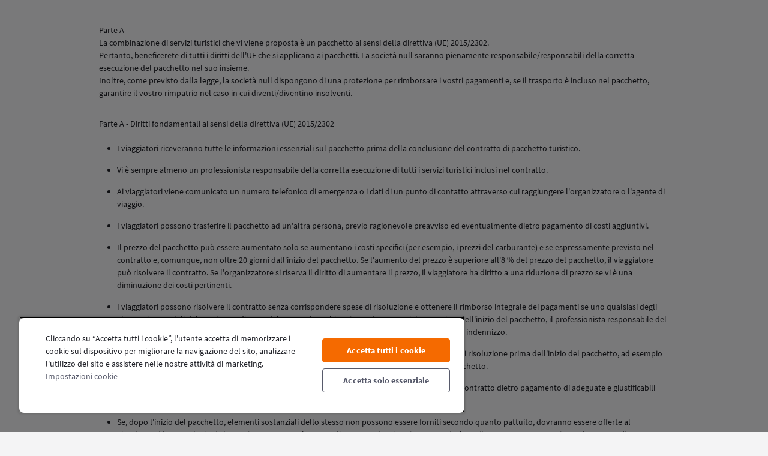

--- FILE ---
content_type: text/html;charset=utf-8
request_url: https://it.secretescapes.com/reisevertrag
body_size: 25550
content:






<!DOCTYPE html>


	<html lang="it">


<head>
	<!-- Speedcurve init - start -->
<script>
	LUX=function(){function n(){return Date.now?Date.now():+new Date}var r,e=n(),t=window.performance||{},a=t.timing||{navigationStart:(null===(r=window.LUX)||void 0===r?void 0:r.ns)||e};function o(){return t.now?(r=t.now(),Math.floor(r)):n()-a.navigationStart;var r}(LUX=window.LUX||{}).ac=[],LUX.addData=function(n,r){return LUX.cmd(["addData",n,r])},LUX.cmd=function(n){return LUX.ac.push(n)},LUX.getDebug=function(){return[[e,0,[]]]},LUX.init=function(){return LUX.cmd(["init"])},LUX.mark=function(){for(var n=[],r=0;r<arguments.length;r++)n[r]=arguments[r];if(t.mark)return t.mark.apply(t,n);var e=n[0],a=n[1]||{};void 0===a.startTime&&(a.startTime=o());LUX.cmd(["mark",e,a])},LUX.markLoadTime=function(){return LUX.cmd(["markLoadTime",o()])},LUX.measure=function(){for(var n=[],r=0;r<arguments.length;r++)n[r]=arguments[r];if(t.measure)return t.measure.apply(t,n);var e,a=n[0],i=n[1],u=n[2];e="object"==typeof i?n[1]:{start:i,end:u};e.duration||e.end||(e.end=o());LUX.cmd(["measure",a,e])},LUX.send=function(){return LUX.cmd(["send"])},LUX.ns=e;var i=LUX;if(window.LUX_ae=[],window.addEventListener("error",(function(n){window.LUX_ae.push(n)})),window.LUX_al=[],"function"==typeof PerformanceObserver&&"function"==typeof PerformanceLongTaskTiming){var u=new PerformanceObserver((function(n){for(var r=n.getEntries(),e=0;e<r.length;e++)window.LUX_al.push(r[e])}));try{u.observe({type:"longtask"})}catch(n){}}return i}();
	LUX.addData('host-system', 'camilla');
	LUX.minMeasureTime = 15000;
	LUX.samplerate = 20;
	LUX.sendBeaconOnPageHidden = true;
</script>
<!-- Speedcurve init - end -->

	<!-- OneTrust Cookies Consent Notice start -->
<script type="text/javascript" src="https://cdn-ukwest.onetrust.com/consent/8625203a-f5e2-4276-a6c6-bdc05f1cfd31/OtAutoBlock.js" ></script>
<script src="https://cdn-ukwest.onetrust.com/scripttemplates/otSDKStub.js" data-document-language="true" type="text/javascript" charset="UTF-8" data-domain-script="8625203a-f5e2-4276-a6c6-bdc05f1cfd31" ></script>
<script type="text/javascript">function OptanonWrapper() { }</script>
<!-- OneTrust Cookies Consent Notice end -->

	<!-- Speedcurve script - start -->

<script src="https://cdn.speedcurve.com/js/lux.js?id=4462794987" defer crossorigin="anonymous"></script>

<!-- Speedcurve script - end -->

	





	
	<title>Termini e Condizioni | Secret Escapes</title>

	<meta http-equiv="Content-Type" content="text/html; charset=utf-8"/>
	<meta http-equiv="Content-Style-Type" content="text/css"/>

	
		
		<meta name="title" content="Termini e Condizioni | Secret Escapes"/>
		<meta name="description" content="Secret Escapes Secret Escapes è un esclusivo club per soli membri che offre ai soci sconti e offerte incredibili su hotel e viaggi di lusso accuratamente selezionati."/>
		<meta name="keywords" content="Secret Escapes"/>
	




  <script>
          var SE = SE || {};
          SE.config = SE.config || {};
          SE.config.app_id = 118512178228091;
          SE.config.facebookEnabled = true;
          SE.config.fbLoginUrl = '/auth/facebookLogin';
          SE.config.fbRegisterUrl = '/auth/facebookRegistration';
          SE.config.loginRedirectLink = '/current-sales';
          SE.config.appNamespace = 'sepublic';
        </script>





  <meta name="google-site-verification" content="wIYgTxHxMO-O4TZBU0AgZkoJx3fCRAPkHEHawuPSlb4"/>


<script>
	var SE = SE || {};
	dataLayer = [{"user":{"id":null,"signUpDate":"","originalAffiliate":{"id":"","name":""},"subStatus":null,"sessionLoginType":"LOGGED_OUT"},"affiliate":{"id":874,"name":"Secret Escapes IT","urlString":"it","territory":"IT","territoryId":11},"siteType":"DESKTOP","trackingId":"6df9de1ee1b3eedfca77b9b6b1fcfb1bdd822f17e094592a74515b011042eb8e","ubid":"89d4152f-37ef-4c5e-8be6-05755cc8f765","featureFlags":["homepage.recommendedForYou","homepage.recentlyViewed","search.otherMatches.upcoming","search.otherMatches.recommendation","homepage.information.banner.catalogue","search.source.kingfisher","consentManagement.enabled","bullfinch.salepage.mobile.enabled","bullfinch.offerspage.enabled","search.sortby","bullfinch.calendarpage.enabled","bullfinch.salepage.desktop.enabled","bullfinch.flights.enabled","promo.codes","odm.sales.bullfinch","hpf.tracy.checkout","abtest.newnavigationdisplay.variant","abtest.ranknroll.homepage.variant","referral.mentionMe","booking.form.mention.me.enabled","search.openSalesInNewTab","flex.date.search.disabled","qrcode","cancellation.rebooking.enabled","homepage.collectionPanels.enabled","homepage.topDestinations.enabled","webpush.notifications.enabled","travellers.ho.selection","availability.scalar.query.enabled","taxes.excluded","internal.credits.endpoint.enabled","booking.form.price.diff.enabled","speedcurve.performanceMonitoring.enabled","rollout.tracy.parallel.query.performance.test","optInPrompt.enabled","tracy.hotel.only.rebook","disable.deprecated.ari.pricing.data.offers.api","image.optimisation.cloudflare","expire.images.enabled","data.test.control"]}];
	SE.territoryName = "IT";
	SE.territoryLocale = "it_IT";
	SE.isWhiteLabel = true;
	SE.affiliateUrlString = "it";
	SE.affiliateName = "Secret Escapes IT";

	

	SE.isSecretEscapesAffiliate =  true;

	SE.dropDownBaseUrl = "/user/dropdownContent";
	SE.config = SE.config || {};
	SE.config.termsAndConditionsRequired = true;
	SE.config.wishListUrl = 'https://it.secretescapes.com/my-favourites';
	SE.config.wishListRecommendationsUrl = "/mijn-favorieten/addDestinationToRecommendations";
	SE.toggleFavoriteURL = "/mijn-favorieten/toggleFavorite";
</script>

<script type="text/javascript" src="https://d1x3cbuht6sy0f.cloudfront.net/assets/js/i18n/jsmessages_it_IT.js?t=1"></script>

<link rel="stylesheet" type="text/css" href="//d1gkiy13jtzlp.cloudfront.net/assets/i18n/it.css">


    <link rel='canonical' href='https://it.secretescapes.com/reisevertrag'/>

	<link rel="preconnect" href="https://netdna.bootstrapcdn.com"/>
    
        <link href="https://plus.google.com/100482792202556367554" rel="publisher" />
    

    <link rel="stylesheet" href="https://d1gkiy13jtzlp.cloudfront.net/assets/main-3c595b34c4b1c46f50ba2b689ab77aee.css" />

    
    
		<link rel="stylesheet" type="text/css" href="https://d1x3cbuht6sy0f.cloudfront.net/assets/css/i18n/eur.css"/>
    

    <script type="text/javascript" src="https://d1gkiy13jtzlp.cloudfront.net/assets/compiled/vendorsHeader.min-b117accd0352308cfd2f09429c313f36.js" class="optanon-category-C0001"></script>

    <script src="https://d1x3cbuht6sy0f.cloudfront.net/assets/js/i18n/jquery.ui.datepicker-it.js"></script>

    <link rel="stylesheet" href="https://d1gkiy13jtzlp.cloudfront.net/assets/ui-lightness/jquery-ui-1.8.21.custom-c09cdd7b5aa8c7d09db1bebdf85f006d.css" />

	<link rel="stylesheet" href="https://d1gkiy13jtzlp.cloudfront.net/assets/fancybox-51bc79d5b1751a0dc63d5630c3a01049.css" media="screen"/>

    

	<script>
		var SE = SE || {};
		SE.trackerBaseUrl = "https://2bf9.secretescapes.com/t";

		

		SE.cmsUrl = ""
	</script>

	<script type="text/javascript" src="https://d1gkiy13jtzlp.cloudfront.net/assets/compiled/common.min-ed8469187ee1b7df98679b69e9b1009e.js" ></script>

	

    <!--[if IE 9]>
    <link rel="stylesheet" href="https://d1gkiy13jtzlp.cloudfront.net/assets/ie-3692e16384ec5f59ba8f50142add8245.css" />
    <![endif]-->

    <!--[if lt IE 9]>
        <script src="//html5shiv.googlecode.com/svn/trunk/html5.js"></script>
    <![endif]-->

    <!--[if IE 8]>
    <link rel="stylesheet" href="https://d1gkiy13jtzlp.cloudfront.net/assets/ie8.css" />
    <![endif]-->

    <link rel="shortcut icon" href="https://d1gkiy13jtzlp.cloudfront.net/assets/favicon-7dd62d42c768d443310b61e402261724.ico" type="image/png"/><link rel="icon" href="https://d1gkiy13jtzlp.cloudfront.net/assets/favicon-7dd62d42c768d443310b61e402261724.ico" type="image/png"/>

    
    	
<script>
	(function(i,s,o,g,r,a,m){i['GoogleAnalyticsObject']=r;i[r]=i[r]||function(){
	(i[r].q=i[r].q||[]).push(arguments)},i[r].l=1*new Date();a=s.createElement(o),
	m=s.getElementsByTagName(o)[0];a.async=1;a.src=g;m.parentNode.insertBefore(a,m)
	})(window,document,'script','//www.google-analytics.com/analytics.js','ga');

	ga('create', 'UA-60812415-1', 'it.secretescapes.com');
	ga('send', 'pageview');
</script>
    
    

    <script type='application/ld+json'> 
{
  "@context": "http://www.schema.org",
  "@type": "Organization",
  "name": "Secret Escapes",
  "url": "https://it.secretescapes.com",
  "logo": "https://upload.wikimedia.org/wikipedia/en/thumb/4/4a/Secret_Escapes_Logo.png/250px-Secret_Escapes_Logo.png",
  "sameAs": [
  	"http://www.facebook.com/SecretEscapesItalia",
  	"http://www.twitter.com/SecretEscapesIT",
  	"https://www.instagram.com/secretescapes_italia/",
  	"https://www.youtube.com/channel/UCh5OBs7fH7W4NQSy4q-1Hgg"
  ],
  "description": "Secret Escapes è una compagnia di viaggi britannica solo per i membri che vendono soggiorni e viaggi di hotel di lusso fortemente scontati tramite il suo sito web e l'applicazione mobile."
}
 </script>
<meta name="msvalidate.01" content="35E5C048BEF78C21B7AB52E45254D83B" />

    <script type="text/javascript" src="https://d1gkiy13jtzlp.cloudfront.net/assets/skyscraper-positioning-e05a232ae2ba04c4d5df623c5e327568.js" ></script>


<script>
	$(function() {
		var skyscrapers = $('.skyscraper').add('.impulse-sky');
	    var menu = $('#menu'),
			pos = menu.offset();

		if(skyscrapers.offset()) {
			var top = skyscrapers.offset().top - 40;

			$(window).scroll(function() {
				var y = $(window).scrollTop();
				if (y > pos.top) {
					skyscrapers.addClass('fixed');
				} else {
					skyscrapers.removeClass('fixed');
				}
			});
		}
	});
</script>

	  <script>
						var grecaptchaCallBack = function() {
							loadRecaptcha('standardCaptcha');
						};

						var loadRecaptcha = function(captchaId) {
							if ($('#' + captchaId).length) {
								$('#' + captchaId).html('');
								grecaptcha.render(captchaId, {
								  'sitekey' : '6LcG5yETAAAAAMsO0AqMO1Wz_kH-RhqCLTsmccOF'
								});
							}
						}
				  </script>
					<script>
						var captchaLoaded = false;
					$(document).ready(function () {
						$( ":password" ).on( "focus", function() {
							if (!captchaLoaded) {
								captchaLoaded = true;
								var head = document.getElementsByTagName('head')[0];
								var script = document.createElement('script');
								script.type = 'text/javascript';
								script.src = "https://www.google.com/recaptcha/api.js?hl=it_IT&onload=grecaptchaCallBack&render=explicit";
								head.appendChild(script);
							}
						});
					});
					</script>

    
        
        
			<meta name="layout" content="main"/>
		
    

    
      <link rel='stylesheet' type='text/css' href='//d1x3cbuht6sy0f.cloudfront.net/themes/secretEscapes/blank.css'/>
      
    




<!-- TradeDoubler site verification 2312050 -->


	
		<!-- Google Tag Manager -->
<script>(function(w,d,s,l,i){w[l]=w[l]||[];w[l].push({'gtm.start': new Date().getTime(),event:'gtm.js'});var f=d.getElementsByTagName(s)[0],j=d.createElement(s),dl=l!='dataLayer'?'&l='+l:'';j.async=true;j.src='//www.googletagmanager.com/gtm.js?id='+i+dl;f.parentNode.insertBefore(j,f);})(window,document,'script','dataLayer','GTM-NBQ9WM');</script>
<!-- End Google Tag Manager -->

<!-- Google Tag Manager -->
<script>(function(w,d,s,l,i){w[l]=w[l]||[];w[l].push({'gtm.start':
new Date().getTime(),event:'gtm.js'});var f=d.getElementsByTagName(s)[0],
j=d.createElement(s),dl=l!='dataLayer'?'&l='+l:'';j.setAttributeNode(d.createAttribute('data-ot-ignore'));j.async=true;j.src=
'https://www.googletagmanager.com/gtm.js?id='+i+dl;f.parentNode.insertBefore(j,f);
})(window,document,'script','dataLayer','GTM-TDMX64K');</script>
<!-- End Google Tag Manager -->
	

	
	<!-- JSVariables -->
<script>SE.flightFlowId = null;</script>
	
	
		<meta name="branch:deeplink:affiliate" content="it"/>
	
		<meta name="branch:deeplink:territory" content="IT"/>
	


	<script type="text/javascript">
		var options = { no_journeys: true };
		(function(b,r,a,n,c,h,_,s,d,k){if(!b[n]||!b[n]._q){for(;s<_.length;)c(h,_[s++]);d=r.createElement(a);d.async=1;d.src="https://cdn.branch.io/branch-latest.min.js";k=r.getElementsByTagName(a)[0];k.parentNode.insertBefore(d,k);b[n]=h}})(window,document,"script","branch",function(b,r){b[r]=function(){b._q.push([r,arguments])}},{_q:[],_v:1},"addListener applyCode autoAppIndex banner closeBanner closeJourney creditHistory credits data deepview deepviewCta first getCode init link logout redeem referrals removeListener sendSMS setBranchViewData setIdentity track validateCode trackCommerceEvent logEvent disableTracking qrCode getBrowserFingerprintId crossPlatformIds lastAttributedTouchData".split(" "), 0);
		branch.init("key_live_agJxFbMNEMMLAiDXWzxvNmbjAvnyl7Dv", options, function(err, data) {
			if (err) {
				console.log("Error while initializing Branch SDK", err);
			}
		});
	</script>



	<link rel="manifest" href="manifest.json"/>
	
			<script>
				if ('serviceWorker' in navigator && 'Notification' in window && Notification.permission === 'granted') {
					window.addEventListener('load', function() {
							navigator.serviceWorker.register(`https://it.secretescapes.com/firebase-messaging-sw.js`).then(function(registration) {
							console.log('ServiceWorker registration successful with scope: ', registration.scope);
						}, function(err) {
							console.log('ServiceWorker registration failed: ', err);
						});
					});
				}
			</script>
		
</head>

<body class="it eur " style="">
<div id="fb-root"></div>



	<!-- Google Tag Manager (noscript) -->
<noscript><iframe src="//www.googletagmanager.com/ns.html?id=GTM-NBQ9WM&no_javascript=true" height="0" width="0" style="display:none;visibility:hidden"></iframe></noscript>
<!-- End Google Tag Manager (noscript) -->

<!-- Google Tag Manager (noscript) -->
<noscript><iframe src="https://www.googletagmanager.com/ns.html?id=GTM-TDMX64K"
    height="0" width="0" style="display:none;visibility:hidden"></iframe></noscript>
    <!-- End Google Tag Manager (noscript) -->



<div id="ajaxBlock" style="opacity: 1; z-index:2000; enabled:false; height:100%; width:100%; display:none; position:fixed">
		<div id="ajaxBlock2" style="background-color: rgb(0, 0, 0); opacity: 0; z-index:2000; enabled:false; height:100%; width:100%; position:absolute">
		</div>
		<img id="spinner" src="https://d1x3cbuht6sy0f.cloudfront.net/assets/images/common/spinner.gif" style="margin-left:-20px; margin-top:-20px;"/>
</div>




<div id="main-body-id" class="main-bgd">
	











	
	<div id="menu"></div>


<div id="searchFormCauldron"></div>




	
		
			<script type="text/javascript" src="https://d1gkiy13jtzlp.cloudfront.net/assets/common/login-signup-1b7987cc32822936e9862c1c06c5742a.js" ></script>
			<script type="text/javascript" src="https://d1gkiy13jtzlp.cloudfront.net/assets/common/ia-modal-05a95003560df484aa3b75d2a86a67d9.js" ></script>
			<script type="text/javascript" src="https://d1gkiy13jtzlp.cloudfront.net/assets/jquery/jquery.formance.min-e9c0cb9f86657e0f607a4c5f52506659.js" ></script>
			

			<div class="">
				
				<input type="hidden" id="show-ia-box-in-line" value="false">
				



<script>
	var SE = SE || {};
	SE.checkUserRequiresPasswordUrl = "/user/checkIfUserRequiresPassword";
</script>

<script>
	$(function() {
		$("a#showFacebookRegistration").fancybox({
			'scrolling': false,
			'autoScale': false,
			'hideOnOverlayClick': true,
			'showCloseButton': true
		});

		$('a#useFacebookRegistrationButton').click(function() {
			$("a#showFacebookRegistration").click();
			return false;
		});
	});
</script>
<a id="showInstantAccessPopup" href="#instant-access" class="hide js-ia-modal-trigger"></a>



<div class="hide" style="">
	<div id="instant-access">

		
		

		<div id="container-mail" class="ia-signup-modal js-ia-modal " style="">
			<div >
				<div id="sign-in-and-sign-up">
					<header class="ia-signup-modal__header">
						
							<div class="sign-up__logo">
								<a href="/" title="secret escapes" locale="it_IT"></a>
							</div>
						
					</header>

					<section id="iaStepOne" class="ia-signup-modal__content">
						
							<h3 class="ia-signup-modal__title">
								Risparmia su hotel e vacanze esclusive
							</h3>
						

						
							<p class="ia-signup-modal__sub-title">
								
									e rimani aggiornato sulle nostre offerte non appena saranno disponibili
								
							</p>
						

						

						<div id="wrapper" class="ia-signup-modal__form-wrapper">

							
							<div class="ia-signup-modal__login">
								
								<div id="formContainer" class="ia-signup-modal__login__section">
									

									

									<form onsubmit="jQuery.ajax({type:'POST',data:jQuery(this).serialize(), url:'/membership/registerRemote',success:function(data,textStatus){SE.LOGIN_SIGNUP.handleLoginCallback(data);},error:function(XMLHttpRequest,textStatus,errorThrown){}});return false" method="post" action="/membership/registerRemote" useToken="true" id="lightRegistrationForm">
										<label for="email" class="visuallyhidden">Email</label>

										<input type="email" name="email" value="" data-formance_algorithm="complex" class="c-textfield__input placeholder" placeholder="Email" id="email" />

										

										<input type="hidden" name="doesUserExist" value="false" id="doesUserExist" />
										<input type="hidden" name="skipEmailPref" value="false" id="skipEmailPref" />
										<input type="hidden" name="mailingOption" value="NONE" id="mailingOption" />
										<input type="hidden" name="receiveWebPushNotifications" value="OFF" id="receiveWebPushNotifications" />
										<input type="hidden" name="consentTrackOption" value="" id="consentTrackOption" />
										<input type="hidden" name="targetUri" value="/reisevertrag" id="targetUri" />
										<input type="hidden" name="useTargetUri" value="true" id="useTargetUri" />

										
										<input type="hidden" name="referrerId" value="" id="referrerId" />
										<input type="hidden" name="affiliate" value="it" id="affiliate" />
										<input type="hidden" name="affiliateReg" value="" id="affiliateReg" />
										<input type="hidden" name="signInMethod" value="null" id="signInMethod" />
										<input type="hidden" name="noPasswordSignIn" value="true" id="noPasswordSignIn" />
										
										<input type="hidden" name="signupLocation" value="instantAccess" id="signupLocation" />
										<input type="hidden" name="rememberMe" id="hiddenRememberMe" value="true" />


										<div class="password-container hide">
											<label for="loginSignupPassword" class="visuallyhidden">Password</label>

											<input type="password" name="loginSignupPassword" autocomplete="off" class="c-textfield__input placeholder" placeholder="Password:" value="" id="loginSignupPassword" />

											<div id="captchaContent">
												
											</div>

											<p id="forgottenPasswordLink" class="forgotten-password">
												<a href="/password-dimenticata" id="forgottenPasswordLinkOnRegistration" class="js-forgot-password" data-keep-fancybox-open="true" locale="it_IT">
													Password dimenticata?
												</a>
											</p>
										</div>

										<div>
											<div id="login-failed-error" class="errors-signup hide Clearboth">
												Username o password invalidi
											</div>
											<div id="invalid-email-error" class="errors-signup hide Clearboth">
												Inserisci un indirizzo email valido.
											</div>

											

											
												<div id="errorMessageDiv" class="errors-signup modal--error Clearboth"
													 style="display: none;">
													<p id="errorMessageContent"></p>
												</div>
											
										</div>

										
											
										

										<div class="signInB">
											<input type="submit" id="loginButton" class="c-btn c-btn--cta c-btn--tall" name="submitLogin" value="Continua" data-loading-text="Caricando.." data-track="sign-up-method" data-track-label="Email" />
										</div>
									</form>
								</div>

								
									
									<div class="ia-signup-modal__login__section ia-signup-modal__login__section-divider">
										<div class="vertical-divider">
											<span>
												o
											</span>
										</div>
									</div>

									<div class="ia-signup-modal__login__section">
											
												<script type="text/javascript" src="https://d1gkiy13jtzlp.cloudfront.net/assets/google/google-login-a53d4a681eefc47da686ced0492167c6.js" ></script>
<script src="https://accounts.google.com/gsi/client" async defer></script>
<div id="g_id_onload"
	class="is-hidden"
	data-client_id="303900892252-5tm9vehvkvgbkqggnhvktopo9cheunf3.apps.googleusercontent.com"
	data-context="signin"
	data-ux_mode="popup"
	data-callback="callbackGoogleLogin"
	data-auto_prompt="false">
</div>
<div class="g_id_signin"
	id="g_id_signin"
 	data-shape="rectangular"
	data-theme="outline"
	data-text="continue_with"
	data-size="large"
	data-logo_alignment="center"
	data-type="standard"
 	data-width="400"
	data-locale="it_IT">
</div>

<script>
	var callbackGoogleLogin = (data) => { SE.GOOGLE_LOGIN.onGoogleSignInSuccess(data, "/auth/googleLogin/%2FtravelAgreement?isLivechatAlreadyRendered=true"); }
	(function setGoogleButtonWidth() {
		const containerDom = document.getElementById("g_id_signin");
		if (containerDom) {
			const isMobile = false;
			const IA_PAGE_HORIZONTAL_PADDING = 16;
			const windowWidth = window.innerWidth - IA_PAGE_HORIZONTAL_PADDING * 2;
			containerDom.setAttribute("data-width", isMobile ? windowWidth : '400');
		}
	})();
</script>

												<div class="error spacer-v--s Clearboth hide" id="googleLoginError">
													<ul><li>Si è verificato un errore durante il login con Google. Riprova o inserisci il tuo indirizzo email manualmente. </li></ul>
												</div>
											

											
												<span class="userDetailViewModel">
													<a id="useFacebookRegistrationButton" data-bind="click:registerWithFacebook"
													   class="c-btn c-btn--cta c-btn--full-width c-btn--tall c-btn--facebook c-btn--facebook-big">
														<div class="logo-facebook logo-facebook-big"></div>
														<span data-track="sign-up-method" data-track-label="Facebook" class="facebook-text">Connettiti con Facebook</span>
													</a>

													<div class="errors-signup Clearboth" style="display: none;" data-bind="visible:SE.userDetailsViewModel.permissionsMissing">
														Per consentire accesso alle nostre esclusive offerte per soli membri, abbiamo bisogno del tuo indirizzo email.
													</div>

													<div class="errors-signup Clearboth" style="display: none;" data-bind="visible:SE.userDetailsViewModel.isErrorState, html:SE.userDetailsViewModel.errorMessage">
													</div>
												</span>
											

											
												<div class="apple-login-wrapper">
													<a href="#" id="appleSignInButton" class="c-btn c-btn--cta c-btn--full-width c-btn--tall c-btn--apple c-btn--apple-big" data-track="sign-up-method" data-track-label="Apple">
														<div class="logo-apple logo-apple-big"></div>
														<div>Continua con Apple</div>
													</a>
													<div class="errors-signup Clearboth hide" id="appleLoginGenericError">
														Si è verificato un errore durante il login con Apple. Riprova o inserisci il tuo indirizzo email manualmente. 
													</div>
													<div class="errors-signup Clearboth hide" id="appleLoginAccountRemovedError">
														Ti preghiamo di cancellare la app Secret Escapes dal tuo account ID Apple e provare di nuovo.
Link: <a href="https://support.apple.com/it-it/HT210426" target="_blank">https://support.apple.com/it-it/HT210426</a>
													</div>
												</div>
											

									</div>
								
						</div>
						<div>
							<span class="ia-signup-modal__disclaimer inline-block">
								Cliccando su "Continua", confermi di aver accettato i <a href="/termini-e-condizioni" target="_blank" rel="noopener" locale="it_IT">Termini e Condizioni</a> dell'iscrizione e di aver letto la nostra <a href="/normativa-privacy" target="_blank" rel="noopener" locale="it_IT">Informativa sulla privacy</a>.
								
							</span>
						</div>

						<div class="Clearboth"></div>
					</div>
					

					</section>

					<section id="iaStepTwo" class="ia-signup-modal__content hide">
						<h3 class="gdprTrackingConsentPreferenceIntroTitle ia-signup-modal__title">
							Ricevi offerte viaggio irresistibili via email
						</h3>

						<p class="gdprTrackingConsentPreferenceIntroSubtitle text__body ia-signup-modal__sub-title">
							Le nostre offerte cambiano in fretta: assicurati di non perderle!
						</p>

						<div class="newsletter-container u-relative">
							<div id="dailyInspiration" data-mailing-option="ALL" class="newsletterContainerBox newsletter-container__box u-relative">
								<span class="text-bold  newsletter-container__label newsletter-container__label--daily u-absolute">CONSIGLIATO</span>
								<span class="newsletter-container__img newsletter-container__daily-news block"></span>
								<p>Accedi ai nostri sconti incredibili prima degli altri</p>
							</div>

							<div class="newsletter-container__or u-relative">o</div>

							<div id="weeklySummaries" data-mailing-option="WEEKLY" class="newsletterContainerBox newsletter-container__box u-relative">
								<span class="text-bold newsletter-container__label newsletter-container__label--weekly u-absolute">STANDARD</span>
								<span class="newsletter-container__img newsletter-container__weekly-news block"></span>
								<p>Ricevi soltanto aggiornamenti settimanali su nuove offerte</p>
							</div>
						</div>

						<button id="newsletterContinueCta" class="newsletter-container__deactivated-cta c-btn c-btn--bold c-btn--l c-btn__text--xxl"
								data-loading-text="Caricando..">
							Continua
						</button>

						<a id="optOutLink" class="block" href="#">Non voglio ricevere sconti su viaggi di lusso nella mia inbox</a>

						

					</section>

					<section id="iaStepThree" class="ia-signup-modal__content hide">
						




<div class="double-opt-in">
	<h3 class="ia-signup-modal__title spacer-v--xs"></h3>

	<p class="ia-signup-modal__sub-title double-opt-in__fixed-width spacer-v"></p>

	<div class="double-opt-in__steps"></div>

	<div class="double-opt-in__first inline-block text-bold spacer-v--m"></div>

	<div class="double-opt-in__second inline-block text-bold spacer-v--m"></div>

	<div class="double-opt-in__third inline-block text-bold spacer-v--m"></div>

	<ul class="spacer-v">
		<li class="double-opt-in__email-card double-opt-in__one inline-block">
			<a class="block" target="_blank" href="http://web.de/">
				<span class="double-opt-in__img double-opt-in__img--one block">Webde</span>
			</a>
		</li>

		<li class="double-opt-in__email-card double-opt-in__two inline-block">
			<a class="block" target="_blank" href="http://www.gmx.de/">
				<span class="double-opt-in__img double-opt-in__img--two block">Gmx</span>
			</a>
		</li>

		<li class="double-opt-in__email-card double-opt-in__three inline-block">
			<a class="block" target="_blank" href="https://mail.google.com/">
				<span class="double-opt-in__img double-opt-in__img--three block">Gmail</span>
			</a>
		</li>

		<li class="double-opt-in__email-card double-opt-in__four inline-block">
			<a class="block" target="_blank" href="http://www.t-online.de/">
				<span class="double-opt-in__img double-opt-in__img--four block">Tonline</span>
			</a>
		</li>

		<li class="double-opt-in__email-card double-opt-in__five inline-block">
			<a class="block" target="_blank" href="https://de.mail.yahoo.com/">
				<span class="double-opt-in__img double-opt-in__img--five block">Yahoo</span>
			</a>
		</li>

		<li class="double-opt-in__email-card double-opt-in__six inline-block">
			<a class="block" target="_blank" href="https://email.freenet.de">
				<span class="double-opt-in__img double-opt-in__img--six block">Freenet</span>
			</a>
		</li>
	</ul>

	<span class="ia-signup-modal__disclaimer spacer-v">
		
		<span class="doubleOptInEmail"></span>
		
		<a href="/?affiliate=it">
			
		</a>
	</span>
</div>

					</section>
				</div>

				

				<div id="forgotPasswordMainContainer"></div>
			</div>
		</div>
	</div>
</div>


<script type="text/javascript" src="https://appleid.cdn-apple.com/appleauth/static/jsapi/appleid/1/en_US/appleid.auth.js"></script>
<script type="text/javascript" src="https://d1gkiy13jtzlp.cloudfront.net/assets/apple/apple-login-53408aea6fc94d03eab2e540df50c123.js" ></script>
<script>
	$(function() {
		SE.APPLE_LOGIN.init("com.justbook.JustBook.client", "https://it.secretescapes.com/auth/appleLogin", "0c09025e-2cf9-4672-8933-6a7968e5f866");
	});
</script>


			</div>
		
	






	
	<div class="full-width-container">
		<div id="main-container" class="container">
			<noscript>
    <div id="noScript">
    <div>
        <em>Siamo spiacenti, questa pagina ha bisogno di JavaScript per funzionare.</em>
        
    </div>
</div>
</noscript>

			

	

	<div class="travel-agreement plain-text">
		<div class="plain-text__wrapper">
			<div>
				<h2>Parte A</h2>
<p>La combinazione di servizi turistici che vi viene proposta è un pacchetto ai sensi della direttiva (UE) 2015/2302.

<p>
Pertanto, beneficerete di tutti i diritti dell'UE che si applicano ai pacchetti. La società null saranno pienamente responsabile/responsabili della corretta esecuzione del pacchetto nel suo insieme.
</p>
<p>
Inoltre, come previsto dalla legge, la società null dispongono di una protezione per rimborsare i vostri pagamenti e, se il trasporto è incluso nel pacchetto, garantire il vostro rimpatrio nel caso in cui diventi/diventino insolventi.
</p>
			</div>
			<div>
				<h2 class="spacer-v--m"><h2>Parte A - Diritti fondamentali ai sensi della direttiva (UE) 2015/2302</h2></h2>
				<ul>
					<li>I viaggiatori riceveranno tutte le informazioni essenziali sul pacchetto prima della conclusione del contratto di pacchetto turistico.</li>
<li>Vi è sempre almeno un professionista responsabile della corretta esecuzione di tutti i servizi turistici inclusi nel contratto.</li>
<li>Ai viaggiatori viene comunicato un numero telefonico di emergenza o i dati di un punto di contatto attraverso cui raggiungere l'organizzatore o l'agente di viaggio.</li>
<li>I viaggiatori possono trasferire il pacchetto ad un'altra persona, previo ragionevole preavviso ed eventualmente dietro pagamento di costi aggiuntivi.</li>
<li>Il prezzo del pacchetto può essere aumentato solo se aumentano i costi specifici (per esempio, i prezzi del carburante) e se espressamente previsto nel contratto e, comunque, non oltre 20 giorni dall'inizio del pacchetto. Se l'aumento del prezzo è superiore all'8 % del prezzo del pacchetto, il viaggiatore può risolvere il contratto. Se l'organizzatore si riserva il diritto di aumentare il prezzo, il viaggiatore ha diritto a una riduzione di prezzo se vi è una diminuzione dei costi pertinenti.</li>
<li>I viaggiatori possono risolvere il contratto senza corrispondere spese di risoluzione e ottenere il rimborso integrale dei pagamenti se uno qualsiasi degli elementi essenziali del pacchetto, diverso dal prezzo, è cambiato in modo sostanziale. Se, prima dell'inizio del pacchetto, il professionista responsabile del pacchetto annulla lo stesso, i viaggiatori hanno la facoltà di ottenere il rimborso e, se del caso, un indennizzo.</li>
<li>I viaggiatori possono, in circostanze eccezionali, risolvere il contratto senza corrispondere spese di risoluzione prima dell'inizio del pacchetto, ad esempio se sussistono seri problemi di sicurezza nel luogo di destinazione che possono pregiudicare il pacchetto.</li>
<li>Inoltre, i viaggiatori possono in qualunque momento, prima dell'inizio del pacchetto, risolvere il contratto dietro pagamento di adeguate e giustificabili spese di risoluzione.</li>
<li>Se, dopo l'inizio del pacchetto, elementi sostanziali dello stesso non possono essere forniti secondo quanto pattuito, dovranno essere offerte al viaggiatore idonee soluzioni alternative, senza supplemento di prezzo. I viaggiatori possono risolvere il contratto, senza corrispondere spese di risoluzione, qualora i servizi non siano eseguiti secondo quanto pattuito e questo incida in misura significativa sull'esecuzione del pacchetto e l'organizzatore non abbia posto rimedio al problema.</li>
<li>I viaggiatori hanno altresì diritto a una riduzione di prezzo e/o al risarcimento per danni in caso di mancata o non conforme esecuzione dei servizi turistici.</li>
<li>L'organizzatore è tenuto a prestare assistenza qualora il viaggiatore si trovi in difficoltà.</li>
<li>Se l'organizzatore o, in alcuni Stati membri, il venditore diventa insolvente, i pagamenti saranno rimborsati. Se l'organizzatore o, se del caso, il venditore diventa insolvente dopo l'inizio del pacchetto e se nello stesso è incluso il trasporto, il rimpatrio dei viaggiatori è garantito. null ha sottoscritto una protezione in caso d'insolvenza con . I viaggiatori possono contattare tale entità o se del caso, l'autorità competente () qualora i servizi siano negati causa insolvenza di null.</li>
				</ul>
			</div>
			<div>
				<p><a href="http://www.gazzettaufficiale.it/eli/id/2018/06/06/18G00086/sg">Parte C Direttiva (UE) 2015/2302, recepita nella legislazione nazionale</a></p>

			</div>
		</div>
	</div>
	</div>
	
		



	
	<script>checkSDKExistanceAndAddCustomAttribute('userId', '')</script>
    
		</div>
	</div>

	<div id="opacityLayer" class="hide"></div>

	<div class="push"></div>

	<svg class="hide" viewBox="0 0 32 32">
	<defs>
		<symbol id="icon-departure" viewBox="0 0 32 32">
			<path d="M0 28h32v2h-32v-2z"></path>
			<path d="M5.031 19.462c0.775 0.794 1.681 1.2 2.606 1.2 0.581 0 1.169-0.163 1.731-0.488l1.019-0.587 19.744-11.45 0.075-0.069c1.231-1.088 1.525-2.912 0.706-4.331-0.819-1.425-2.55-2.075-4.106-1.556l-0.094 0.031-9.094 5.194-9.088-3.888-4.106 2.375 5.663 5.856-2.813 1.625-4.031-1.081-3.231 1.731 4.994 5.419 0.025 0.019z"></path>
		</symbol>

		<symbol id="icon-family" viewBox="0 0 32 32">
			<path d="M10 13.975c3.3 0 5.988-2.688 5.988-5.987s-2.688-5.987-5.988-5.987-5.987 2.688-5.987 5.987 2.688 5.987 5.987 5.987z"></path>
			<path d="M25.5 18c2.481 0 4.5-2.019 4.5-4.5s-2.019-4.5-4.5-4.5-4.5 2.019-4.5 4.5 2.019 4.5 4.5 4.5z"></path>
			<path d="M32 30v-7c0-1.262-0.506-2.244-1.5-2.919-1.069-0.725-2.706-1.081-5-1.081s-3.931 0.356-5 1.081c-0.194 0.131-0.363 0.275-0.519 0.425-0.156-1.994-1.25-3.519-3.2-4.413-1.594-0.738-3.813-1.094-6.781-1.094s-5.181 0.356-6.781 1.094c-2.106 0.969-3.219 2.663-3.219 4.906v9h32z"></path>
		</symbol>

		<symbol id="icon-plus-round" viewBox="0 0 32 32">
			<path d="M15 15h-7v2h7v7h2v-7h7v-2h-7v-7h-2z"></path>
			<path d="M16 2.25c1.856 0 3.656 0.362 5.35 1.081 1.637 0.694 3.106 1.681 4.369 2.95 1.262 1.263 2.256 2.731 2.95 4.369 0.719 1.694 1.081 3.494 1.081 5.35s-0.363 3.656-1.081 5.35c-0.694 1.637-1.681 3.106-2.95 4.369-1.262 1.262-2.731 2.256-4.369 2.95-1.694 0.719-3.494 1.081-5.35 1.081s-3.656-0.363-5.35-1.081c-1.637-0.694-3.106-1.681-4.369-2.95-1.263-1.262-2.256-2.731-2.95-4.369-0.719-1.694-1.081-3.494-1.081-5.35s0.362-3.656 1.081-5.35c0.694-1.637 1.681-3.106 2.95-4.369 1.263-1.263 2.731-2.256 4.369-2.95 1.694-0.719 3.494-1.081 5.35-1.081zM16 0.25c-8.7 0-15.75 7.050-15.75 15.75s7.050 15.75 15.75 15.75 15.75-7.050 15.75-15.75-7.050-15.75-15.75-15.75v0z"></path>
		</symbol>

		<symbol id="icon-minus-round" viewBox="0 0 32 32">
			<path d="M8 15h16v2h-16v-2z"></path>
			<path d="M16 2.25c1.856 0 3.656 0.362 5.35 1.081 1.637 0.694 3.106 1.681 4.369 2.95 1.262 1.263 2.256 2.731 2.95 4.369 0.719 1.694 1.081 3.494 1.081 5.35s-0.363 3.656-1.081 5.35c-0.694 1.637-1.681 3.106-2.95 4.369-1.262 1.262-2.731 2.256-4.369 2.95-1.694 0.719-3.494 1.081-5.35 1.081s-3.656-0.363-5.35-1.081c-1.637-0.694-3.106-1.681-4.369-2.95-1.263-1.262-2.256-2.731-2.95-4.369-0.719-1.694-1.081-3.494-1.081-5.35s0.362-3.656 1.081-5.35c0.694-1.637 1.681-3.106 2.95-4.369 1.263-1.263 2.731-2.256 4.369-2.95 1.694-0.719 3.494-1.081 5.35-1.081zM16 0.25c-8.7 0-15.75 7.050-15.75 15.75s7.050 15.75 15.75 15.75 15.75-7.050 15.75-15.75-7.050-15.75-15.75-15.75v0z"></path>
		</symbol>

		<symbol id="icon-travel" viewBox="0 0 32 32">
			<path d="M27.056 21.731c-0.875-0.1-1.131-0.469-1.706-1.3l-0.044-0.063c-0.663-0.956-1.644-1.475-2.637-1.387-0.619 0.056-1.775 0.4-2.575 2.119-0.231 0.494-0.294 0.506-0.725 0.594-0.887 0.181-1.85 0.5-2.969 2.169-0.8 1.194-1.088 2.469-0.856 3.631-2.775-0.344-5.25-1.675-7.063-3.625 0.544-0.294 1.113-0.625 1.7-1.006 2.512-1.625 5.363-4.031 8.475-7.15l1.938-1.938-1.406-1.419-1.938 1.938c-3.019 3.019-5.762 5.331-8.156 6.881-0.694 0.45-1.306 0.806-1.856 1.081-1.175-1.806-1.862-3.969-1.862-6.287 0-1.75 0.388-3.406 1.088-4.894 0.45 0.256 0.869 0.644 1.069 1.044 0.188 0.381 0.075 0.544 0.025 0.619-0.319 0.469-1.281 1.9-0.581 3.112 0.544 0.938 1.737 1.156 2.931 1.156 0.331 0 0.662-0.019 0.981-0.044l0.037-0.006c1.056-0.119 1.85-0.519 2.344-1.194 0.563-0.756 0.719-1.819 0.469-3.15-0.15-0.813 0.262-1.231 1.006-1.9 0.488-0.438 0.988-0.887 1.169-1.55 0.175-0.65-0.106-1.256-0.406-1.9-0.55-1.188-0.919-1.994 0.694-2.894 0.256-0.019 0.512-0.025 0.769-0.025v-2c-3.631 0-7.050 1.413-9.619 3.987-2.519 2.55-3.931 5.906-3.969 9.481-1.144 1.194-2.056 2.588-2.525 3.862-0.681 1.85-0.45 3.488 0.656 4.6 0.625 0.631 1.5 0.969 2.531 0.975 0.006 0 0.006 0 0.013 0 0.75 0 1.587-0.175 2.519-0.512 0.25 0.294 0.513 0.581 0.787 0.856 2.569 2.569 5.987 3.988 9.619 3.988s7.050-1.413 9.619-3.988c2.569-2.569 3.988-5.988 3.988-9.619h-2c0 2.088-0.556 4.056-1.531 5.756zM13.15 5.019c-0.037 0.15-0.069 0.306-0.088 0.469-0.106 1.031 0.325 1.956 0.637 2.638 0.088 0.194 0.206 0.444 0.25 0.594-0.1 0.137-0.356 0.369-0.537 0.525-0.75 0.669-2 1.794-1.637 3.756 0.137 0.738 0.1 1.306-0.113 1.588-0.156 0.206-0.463 0.338-0.944 0.394-1.381 0.1-1.856-0.063-1.994-0.131 0.012-0.113 0.094-0.412 0.481-0.988 0.525-0.775 0.563-1.706 0.106-2.625-0.381-0.769-1.069-1.444-1.856-1.894 1.388-1.981 3.375-3.513 5.694-4.325zM4.056 23.244c0 0-0.006 0-0.006 0-0.5 0-0.862-0.125-1.112-0.381-0.9-0.913-0.394-2.619 0.706-4.219 0.306 1.556 0.888 3.038 1.713 4.387-0.556 0.163-0.981 0.212-1.3 0.212zM17.663 27.556c-0.256-0.544-0.381-1.419 0.4-2.581 0.756-1.125 1.2-1.219 1.712-1.325 0.781-0.163 1.538-0.413 2.137-1.712 0.269-0.575 0.619-0.938 0.931-0.969 0.262-0.025 0.575 0.181 0.819 0.538l0.044 0.063c0.538 0.775 1.056 1.519 2.119 1.913-1.994 2.344-4.9 3.887-8.163 4.075z"></path>
			<path
				d="M19.563 9.475l-0.637 0.637 2.438 1.419 1.419 2.438 0.644-0.644-0.419-2.106 3.006-2.756 3.2 5.506 1.288-1.281-2.131-6.381 1.806-1.656c0.531-0.531 1.931-1.931 0.962-2.894-0.962-0.963-2.363 0.431-2.894 0.962l-1.656 1.806-6.381-2.125-1.281 1.281 5.5 3.206-2.756 3.006-2.106-0.419z"></path>
		</symbol>

		<symbol id="icon-zoom" viewBox="0 0 32 32">
			<path d="M23 12c0-6.075-4.925-11-11-11s-11 4.925-11 11 4.925 11 11 11c2.656 0 5.087-0.938 6.988-2.506l11.262 11.256 1.5-1.5-11.256-11.262c1.569-1.9 2.506-4.331 2.506-6.988zM12 20.875c-2.369 0-4.6-0.925-6.275-2.6s-2.6-3.906-2.6-6.275 0.925-4.6 2.6-6.275c1.675-1.675 3.906-2.6 6.275-2.6s4.6 0.925 6.275 2.6c1.675 1.675 2.6 3.906 2.6 6.275s-0.925 4.6-2.6 6.275c-1.675 1.675-3.906 2.6-6.275 2.6z"></path>
		</symbol>

		<symbol id="icon-arrival" viewBox="0 0 32 32">
			<path d="M0 28h32v2h-32v-2z"></path>
			<path d="M2.119 15.050c-0.681-0.625-1.075-1.544-1.119-2.65l0.063-0.025v-7.369l3.487 0.912 2.237 3.525 3.169 0.706-0.206-8.15 4.631 1.038 4.063 9.006 10.206 2.331 0.087 0.037c1.5 0.669 2.325 2.319 1.969 3.925v0c-0.356 1.606-1.813 2.744-3.45 2.712h-0.1l-23.431-5.188c-0.638-0.137-1.175-0.419-1.606-0.813z"></path>
		</symbol>

		<symbol id="icon-marker-filled" viewBox="0 0 32 32">
			<path d="M16 1c-5.694 0-10.313 4.619-10.313 10.313 0 7.5 10.313 19.688 10.313 19.688s10.313-12.188 10.313-19.688c0-5.694-4.619-10.313-10.313-10.313zM16 15.063c-2.069 0-3.75-1.681-3.75-3.75s1.681-3.75 3.75-3.75 3.75 1.681 3.75 3.75c0 2.069-1.681 3.75-3.75 3.75z"></path>
		</symbol>

		<symbol id="icon-marker" viewBox="0 0 20 20">
			<path d="M10 9C10.8284 9 11.5 8.32843 11.5 7.5C11.5 6.67157 10.8284 6 10 6C9.17157 6 8.5 6.67157 8.5 7.5C8.5 8.32843 9.17157 9 10 9Z" fill="#1E1F26"/>
			<path fill-rule="evenodd" clip-rule="evenodd" d="M17 7.75C17 12.1316 12.3914 17.1386 10.653 18.8714C10.2885 19.2347 9.71146 19.2347 9.34696 18.8714C7.6086 17.1386 3 12.1316 3 7.75C3 3.86675 6.13401 1 10 1C13.866 1 17 3.86675 17 7.75ZM15 7.75C15 9.31996 14.136 11.2486 12.824 13.1802C11.8834 14.5649 10.8222 15.7933 10 16.6713C9.17779 15.7933 8.11662 14.5649 7.17601 13.1802C5.86396 11.2486 5 9.31996 5 7.75C5 5.06876 7.13855 3 10 3C12.8614 3 15 5.06876 15 7.75Z" fill="#1E1F26"/>
		</symbol>

		<symbol id="icon-icon-close" viewBox="0 0 32 32">
			<path d="M28.725 25.9l-9.894-9.9 9.894-9.9-2.825-2.825-9.9 9.894-9.9-9.894-2.825 2.825 9.894 9.9-9.894 9.9 2.825 2.825 9.9-9.894 9.9 9.894z"></path>
		</symbol>

		<symbol id="icon-plain-man" viewBox="0 0 32 32">
			<path d="M16 8.5c-4.206 0-7.5 1.756-7.5 4l-0.019 4.994c0 1.381 1.125 2.506 2.506 2.506 0.169 0 0.338-0.019 0.506-0.044v9.213c0 1.587 1.206 2.831 2.75 2.831 0.637 0 1.256-0.219 1.75-0.606 0.494 0.387 1.113 0.606 1.75 0.606 1.544 0 2.75-1.244 2.75-2.831v-9.125c0.169 0.031 0.344 0.044 0.506 0.044 1.4 0 2.494-1.137 2.494-2.594v-4.994c0.006-2.244-3.288-4-7.494-4z"></path>
			<path d="M16 0c-2.206 0-4 1.794-4 4s1.794 4 4 4 4-1.794 4-4-1.794-4-4-4z"></path>
		</symbol>

		<symbol id="icon-icon-star-filled" viewBox="0 0 32 32">
			<path d="M16 26.019l-9.887 5.2 1.887-11.012-8-7.8 11.056-1.606 4.944-10.019 4.944 10.019 11.056 1.606-8 7.8 1.887 11.012z"></path>
		</symbol>

		<symbol id="icon-plus" viewBox="0 0 32 32">
			<path stroke-width="4" stroke-miterlimit="16" stroke-linecap="butt" stroke-linejoin="miter" d="M16 0v32"></path>
			<path stroke-width="4" stroke-miterlimit="16" stroke-linecap="butt" stroke-linejoin="miter" d="M32 16h-32"></path>
		</symbol>

		<symbol id="icon-menu" viewBox="0 0 32 32">
			<path d="M0 0h32v4h-32v-4z"></path>
			<path d="M0 28h32v4h-32v-4z"></path>
			<path d="M0 14h32v4h-32v-4z"></path>
		</symbol>

		<symbol id="icon-baggage" viewBox="0 0 32 32">
			<path d="M20 6v-4h2v-2h-12.063v2h2.063v4h-7v23h3v1.5c0 0.825 0.675 1.5 1.5 1.5s1.5-0.675 1.5-1.5v-1.5h10v1.5c0 0.825 0.675 1.5 1.5 1.5s1.5-0.675 1.5-1.5v-1.5h3v-23h-7zM14 2h4v4h-4v-4zM22 21h-12v-2h12v2z"></path>
		</symbol>

		<symbol id="icon-plane" viewBox="0 0 32 32">
			<path d="M14.875 31h-5.425l3.15-11.9-6.037-0.262-2.275 3.413h-3.481l1.113-6.25-1.106-6.25h3.469l2.275 3.412 6.044-0.262-3.131-11.9h5.406l5.769 11.55 4.106-0.175c0.762 0 2.175 0 3.444 0.369 1.050 0.3 2.806 1.131 2.806 3.256s-1.756 2.956-2.806 3.256c-1.269 0.369-2.681 0.369-3.444 0.369h-0.044l-4.063-0.175-5.769 11.55z"></path>
		</symbol>

		<symbol id="icon-clear" viewBox="0 0 32 32">
			<path d="M28.725 25.9l-9.894-9.9 9.894-9.9-2.825-2.825-9.9 9.894-9.9-9.894-2.825 2.825 9.894 9.9-9.894 9.9 2.825 2.825 9.9-9.894 9.9 9.894z"></path>
		</symbol>

		<symbol id="icon-notification" viewBox="0 0 32 32">
			<path d="M16 3c-3.472 0-6.737 1.352-9.192 3.808s-3.808 5.72-3.808 9.192c0 3.472 1.352 6.737 3.808 9.192s5.72 3.808 9.192 3.808c3.472 0 6.737-1.352 9.192-3.808s3.808-5.72 3.808-9.192c0-3.472-1.352-6.737-3.808-9.192s-5.72-3.808-9.192-3.808zM16 0v0c8.837 0 16 7.163 16 16s-7.163 16-16 16c-8.837 0-16-7.163-16-16s7.163-16 16-16zM14 22h4v4h-4zM14 6h4v12h-4z"></path>
		</symbol>

		<symbol id="icon-share" viewBox="0 0 32 32">
			<path d="M7 25c0 0 3.656-13 18-13v4l7-7.981-7-8.019v4c-19.863 0-18 21-18 21z"></path>
			<path d="M25 29h-22v-22h4v-3h-7v28h28v-7h-3z"></path>
		</symbol>

		<symbol id="icon-checkmark" viewBox="0 0 32 32">
			<path d="M28.587 6.588l-17.587 17.581-7.588-7.581-2.825 2.825 10.413 10.419 20.413-20.419z"></path>
		</symbol>

		<symbol id="icon-euro-round" viewBox="0 0 32 32">
			<path d="M18.238 25c0.606 0 1.194-0.063 1.762-0.175l-0.394-1.962c-0.444 0.087-0.9 0.137-1.375 0.137-2.787 0-5.2-1.637-6.325-4h5.725l0.4-2h-6.725c-0.050-0.325-0.069-0.663-0.069-1s0.025-0.675 0.069-1h7.131l0.4-2h-6.925c1.125-2.363 3.537-4 6.325-4 0.469 0 0.931 0.050 1.375 0.137l0.394-1.963c-0.569-0.112-1.163-0.175-1.762-0.175-3.912 0-7.25 2.506-8.488 6h-1.512v2h1.056c-0.037 0.331-0.056 0.662-0.056 1s0.019 0.669 0.056 1h-1.056v2h1.506c1.238 3.494 4.575 6 8.487 6z"></path>
			<path d="M16 1c-8.281 0-15 6.719-15 15s6.719 15 15 15 15-6.719 15-15-6.719-15-15-15zM25.194 25.194c-1.194 1.194-2.587 2.131-4.131 2.788-1.6 0.675-3.306 1.019-5.063 1.019s-3.456-0.344-5.063-1.019c-1.55-0.656-2.938-1.594-4.131-2.788s-2.131-2.587-2.787-4.131c-0.675-1.606-1.019-3.306-1.019-5.063s0.344-3.456 1.019-5.063c0.656-1.55 1.594-2.938 2.787-4.131s2.588-2.131 4.131-2.787c1.606-0.675 3.306-1.019 5.063-1.019s3.456 0.344 5.063 1.019c1.55 0.656 2.938 1.594 4.131 2.787s2.131 2.588 2.788 4.131c0.675 1.6 1.019 3.306 1.019 5.063s-0.344 3.456-1.019 5.063c-0.656 1.544-1.594 2.938-2.788 4.131z"></path>
		</symbol>

		<symbol id="icon-night-round" viewBox="0 0 32 32">
			<path d="M16 1c-8.281 0-15 6.719-15 15s6.719 15 15 15 15-6.719 15-15-6.719-15-15-15zM25.194 25.194c-1.194 1.194-2.587 2.131-4.131 2.788-1.6 0.675-3.306 1.019-5.063 1.019s-3.456-0.344-5.063-1.019c-1.55-0.656-2.938-1.594-4.131-2.788s-2.131-2.587-2.787-4.131c-0.675-1.606-1.019-3.306-1.019-5.063s0.344-3.456 1.019-5.063c0.656-1.55 1.594-2.938 2.787-4.131s2.588-2.131 4.131-2.787c1.606-0.675 3.306-1.019 5.063-1.019s3.456 0.344 5.063 1.019c1.55 0.656 2.938 1.594 4.131 2.787s2.131 2.588 2.788 4.131c0.675 1.6 1.019 3.306 1.019 5.063s-0.344 3.456-1.019 5.063c-0.656 1.544-1.594 2.938-2.788 4.131z"></path>
			<path d="M14.075 10.762c-0.050 0.412-0.075 0.825-0.075 1.238 0 2.656 1.031 5.156 2.9 7.044 0.913 0.919 1.975 1.637 3.125 2.137-0.913 0.538-1.962 0.819-3.025 0.819-3.306 0-6-2.694-6-6 0-2.25 1.244-4.213 3.075-5.238zM17 8c-4.419 0-8 3.581-8 8s3.581 8 8 8c2.962 0 5.55-1.606 6.931-4-4.387-0.038-7.931-3.606-7.931-8 0-1.456 0.388-2.825 1.069-4-0.025 0-0.044 0-0.069 0v0z"></path>
		</symbol>

		<symbol id="icon-pound-round" viewBox="0 0 32 32">
			<path d="M19.012 23h-5.025v-6.025h3.013v-2h-3.012v-3.012c0-1.631 1.325-2.963 2.962-2.963 0.7 0 1.381 0.25 1.913 0.7l1.294-1.525c-0.887-0.756-2.031-1.175-3.206-1.175-2.738 0-4.963 2.225-4.963 4.963v3.012h-1.006v2h1.006v6.025h-1.006v2h10.031v-3.006h-2v1.006z"></path>
			<path d="M16 1c-8.281 0-15 6.719-15 15s6.719 15 15 15 15-6.719 15-15-6.719-15-15-15zM25.194 25.194c-1.194 1.194-2.587 2.131-4.131 2.788-1.6 0.675-3.306 1.019-5.063 1.019s-3.456-0.344-5.063-1.019c-1.55-0.656-2.938-1.594-4.131-2.788s-2.131-2.587-2.787-4.131c-0.675-1.606-1.019-3.306-1.019-5.063s0.344-3.456 1.019-5.063c0.656-1.55 1.594-2.938 2.787-4.131s2.588-2.131 4.131-2.787c1.606-0.675 3.306-1.019 5.063-1.019s3.456 0.344 5.063 1.019c1.55 0.656 2.938 1.594 4.131 2.787s2.131 2.588 2.788 4.131c0.675 1.6 1.019 3.306 1.019 5.063s-0.344 3.456-1.019 5.063c-0.656 1.544-1.594 2.938-2.788 4.131z"></path>
		</symbol>

		<symbol id="icon-clock-round" viewBox="0 0 32 32">
			<path d="M16 16.587l-5.294-5.294-1.412 1.412 6.706 6.706 8.706-8.706-1.413-1.412z"></path>
			<path d="M16 1c-8.281 0-15 6.719-15 15s6.719 15 15 15 15-6.719 15-15-6.719-15-15-15zM25.194 25.194c-1.194 1.194-2.587 2.131-4.131 2.788-1.6 0.675-3.306 1.019-5.063 1.019s-3.456-0.344-5.063-1.019c-1.55-0.656-2.938-1.594-4.131-2.788s-2.131-2.587-2.787-4.131c-0.675-1.606-1.019-3.306-1.019-5.063s0.344-3.456 1.019-5.063c0.656-1.55 1.594-2.938 2.787-4.131s2.588-2.131 4.131-2.787c1.606-0.675 3.306-1.019 5.063-1.019s3.456 0.344 5.063 1.019c1.55 0.656 2.938 1.594 4.131 2.787s2.131 2.588 2.788 4.131c0.675 1.6 1.019 3.306 1.019 5.063s-0.344 3.456-1.019 5.063c-0.656 1.544-1.594 2.938-2.788 4.131z"></path>
		</symbol>

		<symbol id="icon-info" viewBox="0 0 32 32">
			<path d="M14 9.5c0-0.825 0.675-1.5 1.5-1.5h1c0.825 0 1.5 0.675 1.5 1.5v1c0 0.825-0.675 1.5-1.5 1.5h-1c-0.825 0-1.5-0.675-1.5-1.5v-1z"></path>
			<path d="M20 24h-8v-2h2v-6h-2v-2h6v8h2z"></path>
			<path d="M16 0c-8.837 0-16 7.163-16 16s7.163 16 16 16 16-7.163 16-16-7.163-16-16-16zM16 29c-7.18 0-13-5.82-13-13s5.82-13 13-13 13 5.82 13 13-5.82 13-13 13z"></path>
		</symbol>

		<symbol id="icon-thumbs-up" viewBox="0 0 32 32">
			<path d="M16 0c-8.85 0-16 7.15-16 16s7.15 16 16 16c8.85 0 16-7.15 16-16s-7.15-16-16-16zM26.1 21.4c-0.65 0.4-1.25 1.050-1.6 1.85-0.1 0.25-0.2 0.45-0.25 0.7 0 0.15-0.050 0.35-0.1 0.5-0.15 0.55-0.5 1.050-1 1.4-0.55 0.4-1.25 0.6-1.9 0.5-0.1 0-0.2 0-0.25-0.050-0.75-0.1-1.6 0.1-2.35 0.55-0.2 0.15-0.4 0.25-0.6 0.45-0.5 0.55-1.25 0.85-2.050 0.85s-1.5-0.35-2.050-0.85c-0.55-0.5-1.35-0.85-2.25-0.95-0.25-0.050-0.5-0.050-0.75 0-0.3 0.050-0.55 0.050-0.85 0.050-0.45-0.050-0.9-0.2-1.3-0.5-0.55-0.4-0.9-0.95-1.050-1.55-0.050-0.1-0.050-0.25-0.050-0.35-0.15-0.75-0.6-1.5-1.25-2.1-0.2-0.15-0.4-0.3-0.6-0.45-0.65-0.3-1.2-0.9-1.45-1.65s-0.15-1.55 0.2-2.2c0.3-0.7 0.4-1.55 0.2-2.4-0.050-0.25-0.15-0.5-0.2-0.7-0.35-0.65-0.45-1.45-0.2-2.2s0.8-1.35 1.45-1.65c0.65-0.35 1.25-1.050 1.6-1.8 0.1-0.25 0.2-0.45 0.25-0.7 0.050-0.2 0.1-0.45 0.15-0.65 0.2-0.5 0.5-0.9 0.95-1.25 0.65-0.45 1.4-0.6 2.15-0.5s1.6-0.1 2.35-0.55c0.2-0.15 0.4-0.25 0.6-0.45 0.5-0.55 1.25-0.85 2.050-0.85s1.5 0.35 2.050 0.85c0.55 0.5 1.35 0.85 2.25 0.95 0.25 0.050 0.5 0.050 0.75 0 0.75-0.15 1.5 0 2.15 0.5 0.050 0.050 0.1 0.050 0.15 0.1 0.55 0.45 0.9 1.1 1 1.8 0.15 0.75 0.6 1.5 1.25 2.1 0.2 0.15 0.4 0.3 0.6 0.45 0.65 0.3 1.2 0.9 1.45 1.65s0.15 1.55-0.2 2.2c-0.3 0.7-0.4 1.55-0.25 2.4 0.050 0.25 0.15 0.5 0.2 0.7 0.35 0.65 0.45 1.45 0.2 2.2-0.25 0.7-0.8 1.3-1.45 1.6z"></path>
			<path
				d="M21.25 12.85c-0.050 0-0.050 0 0 0-1 0-2 0-3 0-0.2 0-0.3-0.15-0.3-0.3v-2.75c0-1.25-1.3-1.3-1.95-1.25-0.2 0-0.3 0.15-0.3 0.35 0.2 3.6-1.6 4.75-2.55 5.1-0.35 0.1-0.55 0.45-0.55 0.8v4.5c0 1.65 1.65 1.65 1.65 1.65h5.75c0.8 0 1.65-0.6 1.5-1.2-0.050-0.15 0-0.35 0.050-0.45l0.25-0.45c0.1-0.2 0.1-0.45 0-0.65s-0.1-0.45 0-0.65l0.35-0.55c0.1-0.15 0.1-0.35 0.1-0.5l-0.1-0.55c-0.050-0.25 0-0.45 0.15-0.6l0.2-0.2c0.1-0.1 0.15-0.25 0.2-0.4 0.15-1.65-1.25-1.9-1.45-1.9z"></path>
			<path d="M11.45 13.65h-1.4c-0.4 0-0.7 0.35-0.7 0.7v5.7c0 0.4 0.35 0.7 0.7 0.7h1.4c0.4 0 0.7-0.35 0.7-0.7v-5.7c0.050-0.4-0.3-0.7-0.7-0.7z"></path>
		</symbol>

		<symbol id="icon-arrow" viewBox="0 0 45 32">
			<path d="M41.605 16.005l1.132 1.131 1.131-1.131-1.131-1.131-1.132 1.131zM3.2 14.4h-1.6v3.2h1.6v-3.2zM38.4 17.6h1.6v-3.2h-1.6v3.2zM27.669 4.331l12.805 12.805 2.263-2.263-12.805-12.805-2.263 2.263zM40.474 14.874l-12.795 12.795 2.263 2.263 12.795-12.795-2.263-2.263zM3.2 17.6h35.2v-3.2h-35.2v3.2z"></path>
		</symbol>

		<symbol id="icon-arrow-to" viewBox="0 0 64 32">
			<path d="M64 16l-16-16v32l16-16z"></path>
			<path d="M0 12h48v8h-48v-8z"></path>
		</symbol>

		<symbol id="icon-arrow-return" viewBox="0 0 64 32">
			<path d="M64 16l-16-16v32l16-16z"></path>
			<path d="M0 16l16 16v-32l-16 16z"></path>
			<path d="M16 12h32v8h-32v-8z"></path>
		</symbol>

		<symbol id="icon-search" viewBox="0 0 32 32">
			<path d="M27.529 28.471l0.471 0.471 0.943-0.943-0.471-0.471-0.943 0.943zM20.471 19.529l-0.471-0.471-0.943 0.943 0.471 0.471 0.943-0.943zM21.333 12.667c0 4.787-3.88 8.667-8.667 8.667v1.333c5.523 0 10-4.477 10-10h-1.333zM12.667 21.333c-4.786 0-8.667-3.88-8.667-8.667h-1.333c0 5.523 4.477 10 10 10v-1.333zM4 12.667c0-4.786 3.88-8.667 8.667-8.667v-1.333c-5.523 0-10 4.477-10 10h1.333zM12.667 4c4.787 0 8.667 3.88 8.667 8.667h1.333c0-5.523-4.477-10-10-10v1.333zM28.471 27.529l-8-8-0.943 0.943 8 8 0.943-0.943z"></path>
		</symbol>

		<symbol id="icon-load" viewBox="0 0 32 32">
			<path vector-effect="non-scaling-stroke" d="M28.313 7.438c-2.706-3.894-7.212-6.438-12.313-6.438-6.988 0-12.863 4.781-14.525 11.25h2.075c0.131-0.444 0.288-0.881 0.475-1.313 0.656-1.55 1.594-2.938 2.788-4.131s2.588-2.131 4.131-2.787c1.6-0.675 3.3-1.019 5.056-1.019s3.456 0.344 5.063 1.019c1.55 0.656 2.938 1.594 4.131 2.787 0.637 0.638 1.2 1.325 1.681 2.069l-3.375 3.375h7.5v-7.5l-2.688 2.688z"></path>
			<path vector-effect="non-scaling-stroke" d="M27.981 21.063c-0.656 1.55-1.594 2.938-2.788 4.131s-2.587 2.131-4.131 2.788c-1.6 0.675-3.306 1.019-5.063 1.019s-3.456-0.344-5.063-1.019c-1.55-0.656-2.938-1.594-4.131-2.788-0.631-0.637-1.194-1.325-1.681-2.069l3.375-3.375h-7.5v7.5l2.688-2.688c2.713 3.887 7.213 6.438 12.313 6.438 6.988 0 12.863-4.781 14.525-11.25h-2.075c-0.131 0.444-0.288 0.881-0.469 1.313z"></path>
		</symbol>


		<symbol id="icon-caret" viewBox="0 0 32 32">
			<path vector-effect="non-scaling-stroke" d="M16 27.831l-15.412-15.419 2.825-2.825 12.587 12.581 12.587-12.581 2.825 2.825z"></path>
		</symbol>

		<symbol id="icon-cancel" viewBox="0 0 32 32">
			<path d="M16 32c8.837 0 16-7.163 16-16s-7.163-16-16-16c-8.837 0-16 7.163-16 16s7.163 16 16 16zM8.812 10.427c-0.342-0.342-0.342-0.897 0-1.239s0.896-0.342 1.238 0l5.573 5.573 5.573-5.573c0.342-0.342 0.896-0.342 1.238 0s0.342 0.896 0 1.238l-5.573 5.573 5.573 5.573c0.342 0.342 0.342 0.896 0 1.238s-0.896 0.342-1.238 0l-5.573-5.573-5.573 5.573c-0.342 0.342-0.896 0.342-1.238 0s-0.342-0.896 0-1.238l5.573-5.573-5.573-5.573z"></path>
		</symbol>

		<symbol id="icon-close-modal" viewBox="0 0 20 20">
			<path fill-rule="evenodd" clip-rule="evenodd" d="M10.0002 11.414L4.7073 16.7069L3.29309 15.2926L8.58598 9.99976L3.29309 4.70686L4.7073 3.29265L10.0002 8.58554L15.2931 3.29265L16.7073 4.70686L11.4144 9.99976L16.7073 15.2926L15.2931 16.7069L10.0002 11.414Z" fill="#1E1F26"/>
		</symbol>

		<symbol id="icon-live-chat" viewBox="0 0 36 32">
			<path d="M15.556 29.189c-0.146 0.001-0.291-0.026-0.427-0.077s-0.258-0.128-0.362-0.225l-6.333-5.953h-5.1c-0.884 0-1.732-0.329-2.357-0.916s-0.976-1.382-0.976-2.211v-16.68c0-0.829 0.351-1.625 0.976-2.211s1.473-0.916 2.357-0.916h28.889c0.884 0 1.732 0.33 2.357 0.916s0.976 1.382 0.976 2.211v16.68c0 0.829-0.351 1.625-0.976 2.211s-1.473 0.916-2.357 0.916h-15.556v5.212c0 0.276-0.117 0.542-0.325 0.737s-0.491 0.305-0.786 0.305zM3.333 2.085c-0.295 0-0.577 0.11-0.786 0.305s-0.325 0.461-0.325 0.737v16.68c0 0.276 0.117 0.542 0.325 0.737s0.491 0.305 0.786 0.305h5.556c0.146-0.001 0.291 0.026 0.427 0.077s0.258 0.128 0.362 0.225l4.767 4.483v-3.742c0-0.276 0.117-0.542 0.325-0.737s0.491-0.305 0.786-0.305h16.667c0.295 0 0.577-0.11 0.786-0.305s0.325-0.461 0.325-0.737v-16.68c0-0.276-0.117-0.542-0.325-0.737s-0.491-0.305-0.786-0.305h-28.889z"></path>
			<path d="M27.778 8.34h-20c-0.295 0-0.577-0.11-0.786-0.305s-0.325-0.461-0.325-0.737 0.117-0.542 0.325-0.737c0.208-0.196 0.491-0.305 0.786-0.305h20c0.295 0 0.577 0.11 0.786 0.305s0.325 0.461 0.325 0.737-0.117 0.542-0.325 0.737c-0.208 0.196-0.491 0.305-0.786 0.305z"></path>
			<path d="M27.778 12.51h-20c-0.295 0-0.577-0.11-0.786-0.305s-0.325-0.461-0.325-0.737 0.117-0.542 0.325-0.737c0.208-0.195 0.491-0.305 0.786-0.305h20c0.295 0 0.577 0.11 0.786 0.305s0.325 0.461 0.325 0.737-0.117 0.542-0.325 0.737c-0.208 0.196-0.491 0.305-0.786 0.305z"></path>
			<path d="M27.778 16.68h-20c-0.295 0-0.577-0.11-0.786-0.305s-0.325-0.461-0.325-0.737 0.117-0.542 0.325-0.737c0.208-0.195 0.491-0.305 0.786-0.305h20c0.295 0 0.577 0.11 0.786 0.305s0.325 0.461 0.325 0.737-0.117 0.542-0.325 0.737c-0.208 0.196-0.491 0.305-0.786 0.305z"></path>
		</symbol>

		<symbol id="icon-live-chat-mobile" viewBox="0 0 38 32">
			<path d="M16.339 31.915c-0.146-0.057-0.279-0.141-0.391-0.247l-6.84-6.526h-5.508c-0.955 0-1.87-0.361-2.546-1.004s-1.054-1.515-1.054-2.424v-18.286c0-0.909 0.379-1.781 1.054-2.424s1.591-1.004 2.546-1.004h31.2c0.955 0 1.87 0.361 2.546 1.004s1.054 1.515 1.054 2.424v18.286c0 0.909-0.379 1.781-1.054 2.424s-1.591 1.004-2.546 1.004h-16.8v5.714c0 0.303-0.126 0.594-0.352 0.808s-0.53 0.335-0.848 0.335c-0.158 0.001-0.315-0.028-0.461-0.085zM7.68 8.686h23.040c0.34 0 0.665-0.12 0.905-0.335s0.375-0.505 0.375-0.808c0-0.303-0.135-0.594-0.375-0.808s-0.566-0.335-0.905-0.335h-23.040c-0.339 0-0.665 0.12-0.905 0.335s-0.375 0.505-0.375 0.808c0 0.303 0.135 0.594 0.375 0.808s0.566 0.335 0.905 0.335zM30.72 13.257c0.34 0 0.665-0.12 0.905-0.335s0.375-0.505 0.375-0.808c0-0.303-0.135-0.594-0.375-0.808s-0.566-0.335-0.905-0.335h-23.040c-0.339 0-0.665 0.12-0.905 0.335s-0.375 0.505-0.375 0.808c0 0.303 0.135 0.594 0.375 0.808s0.566 0.335 0.905 0.335h23.040zM7.68 17.829h23.040c0.34 0 0.665-0.12 0.905-0.335s0.375-0.505 0.375-0.808c0-0.303-0.135-0.594-0.375-0.808s-0.566-0.335-0.905-0.335h-23.040c-0.339 0-0.665 0.12-0.905 0.335s-0.375 0.505-0.375 0.808c0 0.303 0.135 0.594 0.375 0.808s0.566 0.335 0.905 0.335z"></path>
		</symbol>
		<symbol id="icon-chevron" viewBox="0 0 32 32">
			<path d="M15.9999 20.781L3.6094 8.3905L1.72379 10.2761L15.9999 24.5523L30.2761 10.2761L28.3905 8.3905L15.9999 20.781Z"/>
		<symbol/>

		<symbol id="illu-rosette" viewBox="0 0 32 32">
			<path fill-rule="evenodd" clip-rule="evenodd" d="M19.5222 12.5384L14.867 17.0526L12.4697 14.6553L13.5304 13.5947L14.8832 14.9474L18.4779 11.4616L19.5222 12.5384Z" fill="#F56A00"/>
			<path fill-rule="evenodd" clip-rule="evenodd" d="M26.9532 19.7184L26.8735 18.1792C26.8302 17.3449 27.0517 16.5183 27.5063 15.8174L28.345 14.5243C28.5518 14.2053 28.5518 13.7946 28.345 13.4757L27.5063 12.1826C27.0517 11.4817 26.8302 10.6551 26.8735 9.82083L26.9532 8.28157C26.9729 7.90198 26.7675 7.54631 26.429 7.37354L25.0561 6.67298C24.312 6.29328 23.7068 5.68817 23.3271 4.94406L22.6266 3.57115C22.4538 3.23257 22.0981 3.02723 21.7185 3.0469L20.1793 3.12665C19.345 3.16988 18.5184 2.94839 17.8175 2.49382L16.5244 1.65512C16.2055 1.44829 15.7948 1.44829 15.4759 1.65512L14.1827 2.49382C13.4818 2.94839 12.6552 3.16988 11.821 3.12665L10.2817 3.0469C9.9021 3.02723 9.54643 3.23258 9.37367 3.57115L8.67311 4.94406C8.29341 5.68817 7.68829 6.29328 6.94418 6.67298L5.57127 7.37355L4.88949 6.03744L6.2624 5.33688C6.7249 5.10088 7.101 4.72478 7.337 4.26228L8.03756 2.88937C8.4793 2.02368 9.38873 1.49862 10.3593 1.54891L11.8986 1.62866C12.4171 1.65553 12.9309 1.51786 13.3665 1.23533L14.6597 0.39663C15.4751 -0.132211 16.5252 -0.132209 17.3406 0.396632L18.6337 1.23533C19.0694 1.51786 19.5831 1.65553 20.1017 1.62866L21.6409 1.5489C22.6115 1.49862 23.5209 2.02368 23.9627 2.88937L24.6632 4.26228C24.8992 4.72478 25.2753 5.10088 25.7378 5.33688L27.1108 6.03744C27.9764 6.47918 28.5015 7.38861 28.4512 8.35919L28.3715 9.89845C28.3446 10.417 28.4823 10.9307 28.7648 11.3664L29.6035 12.6595C30.1323 13.4749 30.1323 14.5251 29.6035 15.3405L28.7648 16.6336C28.4823 17.0693 28.3446 17.583 28.3715 18.1016L28.4512 19.6408C28.4955 20.4957 28.0934 21.3031 27.4054 21.7853L29.8303 26.1501C30.4783 27.3166 29.6349 28.75 28.3005 28.75H25.9157L24.5347 30.9596C23.8283 32.0898 22.1682 32.0471 21.5209 30.882L19.1019 26.5277C18.9387 26.5894 18.7817 26.6687 18.6337 26.7647L17.3406 27.6034C16.5252 28.1322 15.4751 28.1322 14.6597 27.6034L13.3665 26.7647C13.2185 26.6687 13.0614 26.5894 12.8982 26.5276L10.4791 30.882C9.83185 32.0471 8.17172 32.0898 7.46534 30.9596L6.08434 28.75H3.69954C2.36519 28.75 1.52175 27.3166 2.16976 26.1501L4.5947 21.7852C3.90674 21.303 3.50474 20.4956 3.54903 19.6408L3.62878 18.1016C3.65565 17.583 3.51799 17.0693 3.23545 16.6336L2.39675 15.3405C1.86791 14.5251 1.86791 13.4749 2.39675 12.6595L3.23545 11.3664C3.51799 10.9307 3.65565 10.417 3.62878 9.89845L3.54903 8.35919C3.49874 7.38861 4.0238 6.47918 4.88949 6.03744L5.57127 7.37355C5.2327 7.54631 5.02735 7.90198 5.04702 8.28157L5.12677 9.82083C5.17 10.6551 4.94851 11.4817 4.49394 12.1826L3.65524 13.4757C3.44841 13.7947 3.44841 14.2053 3.65524 14.5243L4.49394 15.8174C4.94851 16.5183 5.17 17.3449 5.12677 18.1792L5.04702 19.7184C5.02735 20.098 5.2327 20.4537 5.57127 20.6265L6.94418 21.327C7.6883 21.7067 8.29341 22.3118 8.67311 23.0559L9.37367 24.4289C9.54643 24.7674 9.90211 24.9728 10.2817 24.9531L11.821 24.8734C12.6552 24.8301 13.4818 25.0516 14.1827 25.5062L15.4759 26.3449C15.7948 26.5517 16.2055 26.5517 16.5244 26.3449L17.8175 25.5062C18.5184 25.0516 19.345 24.8301 20.1793 24.8734L21.7185 24.9531C22.0981 24.9728 22.4538 24.7674 22.6266 24.4289L23.3271 23.0559C23.7068 22.3118 24.312 21.7067 25.0561 21.327L26.429 20.6265C26.7675 20.4537 26.9729 20.098 26.9532 19.7184ZM5.92 22.4884L3.481 26.8786C3.38842 27.0452 3.50892 27.25 3.69954 27.25H6.50002C6.75862 27.25 6.99897 27.3832 7.13602 27.6025L8.73734 30.1646C8.83825 30.3261 9.07541 30.32 9.16788 30.1535L11.2504 26.4049L10.3593 26.4511C9.38873 26.5014 8.4793 25.9763 8.03756 25.1106L7.337 23.7377C7.101 23.2752 6.7249 22.8991 6.2624 22.6631L5.92 22.4884ZM20.7496 26.4049L22.8322 30.1535C22.9246 30.32 23.1618 30.3261 23.2627 30.1646L24.864 27.6025C25.0011 27.3832 25.2414 27.25 25.5 27.25H28.3005C28.4911 27.25 28.6116 27.0452 28.519 26.8786L26.0801 22.4885L25.7378 22.6631C25.2753 22.8991 24.8992 23.2752 24.6632 23.7377L23.9627 25.1106C23.5209 25.9763 22.6115 26.5014 21.6409 26.4511L20.7496 26.4049Z" fill="white"/>
			<path fill-rule="evenodd" clip-rule="evenodd" d="M16 22C20.4183 22 24 18.4183 24 14C24 9.58172 20.4183 6 16 6C11.5817 6 8 9.58172 8 14C8 18.4183 11.5817 22 16 22ZM16 20.5C19.5899 20.5 22.5 17.5899 22.5 14C22.5 10.4101 19.5899 7.5 16 7.5C12.4101 7.5 9.5 10.4101 9.5 14C9.5 17.5899 12.4101 20.5 16 20.5Z" fill="white"/>
		</symbol>

		<symbol id="illu-hotel" viewBox="0 0 32 32">
			<path d="M12.5 9.5C12.2239 9.5 12 9.72386 12 10C12 10.2761 12.2239 10.5 12.5 10.5H14.5C14.7761 10.5 15 10.2761 15 10C15 9.72386 14.7761 9.5 14.5 9.5H12.5Z" fill="white"/>
			<path d="M17 10C17 9.72386 17.2239 9.5 17.5 9.5H19.5C19.7761 9.5 20 9.72386 20 10C20 10.2761 19.7761 10.5 19.5 10.5H17.5C17.2239 10.5 17 10.2761 17 10Z" fill="white"/>
			<path d="M10.5 15C10.2239 15 10 15.2239 10 15.5C10 15.7761 10.2239 16 10.5 16H12.5C12.7761 16 13 15.7761 13 15.5C13 15.2239 12.7761 15 12.5 15H10.5Z" fill="white"/>
			<path d="M10 18.5C10 18.2239 10.2239 18 10.5 18H12.5C12.7761 18 13 18.2239 13 18.5C13 18.7761 12.7761 19 12.5 19H10.5C10.2239 19 10 18.7761 10 18.5Z" fill="white"/>
			<path d="M10.5 21C10.2239 21 10 21.2239 10 21.5C10 21.7761 10.2239 22 10.5 22H12.5C12.7761 22 13 21.7761 13 21.5C13 21.2239 12.7761 21 12.5 21H10.5Z" fill="white"/>
			<path d="M14.5 15.5C14.5 15.2239 14.7239 15 15 15H17C17.2761 15 17.5 15.2239 17.5 15.5C17.5 15.7761 17.2761 16 17 16H15C14.7239 16 14.5 15.7761 14.5 15.5Z" fill="white"/>
			<path d="M15 18C14.7239 18 14.5 18.2239 14.5 18.5C14.5 18.7761 14.7239 19 15 19H17C17.2761 19 17.5 18.7761 17.5 18.5C17.5 18.2239 17.2761 18 17 18H15Z" fill="white"/>
			<path d="M14.5 21.5C14.5 21.2239 14.7239 21 15 21H17C17.2761 21 17.5 21.2239 17.5 21.5C17.5 21.7761 17.2761 22 17 22H15C14.7239 22 14.5 21.7761 14.5 21.5Z" fill="white"/>
			<path d="M19.5 15C19.2239 15 19 15.2239 19 15.5C19 15.7761 19.2239 16 19.5 16H21.5C21.7761 16 22 15.7761 22 15.5C22 15.2239 21.7761 15 21.5 15H19.5Z" fill="white"/>
			<path d="M19 18.5C19 18.2239 19.2239 18 19.5 18H21.5C21.7761 18 22 18.2239 22 18.5C22 18.7761 21.7761 19 21.5 19H19.5C19.2239 19 19 18.7761 19 18.5Z" fill="white"/>
			<path d="M19.5 21C19.2239 21 19 21.2239 19 21.5C19 21.7761 19.2239 22 19.5 22H21.5C21.7761 22 22 21.7761 22 21.5C22 21.2239 21.7761 21 21.5 21H19.5Z" fill="white"/>
			<path fill-rule="evenodd" clip-rule="evenodd" d="M8.99993 12V8.64137C8.99993 7.73487 9.73479 7 10.6413 7H21.3586C22.2651 7 22.9999 7.73487 22.9999 8.64137V12H23.3586C24.2651 12 24.9999 12.7349 24.9999 13.6414V17H27.3587C28.2652 17 29.0001 17.7349 29.0001 18.6414L29.0001 32H2.99988V18.6414C2.99988 17.7349 3.73475 17 4.64125 17H6.99993V13.6414C6.99993 12.7349 7.73479 12 8.6413 12H8.99993ZM10.6413 8.23103H21.3586C21.5852 8.23103 21.7689 8.41475 21.7689 8.64137V12H10.231V8.64137C10.231 8.41475 10.4147 8.23103 10.6413 8.23103ZM8.6413 13.5C8.56322 13.5 8.49993 13.5633 8.49993 13.6414V30.5H12.9999V24.8207C12.9999 24.3674 13.3674 24 13.8206 24H18.1792C18.6325 24 18.9999 24.3674 18.9999 24.8207V30.5H23.4999V13.6414C23.4999 13.5633 23.4366 13.5 23.3586 13.5H8.6413ZM4.64125 18.5H6.99993V30.5H4.49988L4.49988 28H5.5C5.77614 28 6 27.7761 6 27.5C6 27.2239 5.77614 27 5.5 27H4.49988L4.49988 25H5.5C5.77614 25 6 24.7761 6 24.5C6 24.2239 5.77614 24 5.5 24H4.49988L4.49988 22H5.5C5.77614 22 6 21.7761 6 21.5C6 21.2239 5.77614 21 5.5 21H4.49988L4.49988 18.6414C4.49988 18.5633 4.56317 18.5 4.64125 18.5ZM17.4999 30.5H14.4999V25.5H17.4999V30.5ZM25 30.5H27.5001V28H26.5C26.2239 28 26 27.7761 26 27.5C26 27.2239 26.2239 27 26.5 27H27.5001V25H26.5C26.2239 25 26 24.7761 26 24.5C26 24.2239 26.2239 24 26.5 24H27.5001V22H26.5C26.2239 22 26 21.7761 26 21.5C26 21.2239 26.2239 21 26.5 21H27.5001V18.6414C27.5001 18.5633 27.4368 18.5 27.3587 18.5H25V30.5Z" fill="white"/>
			<path fill-rule="evenodd" clip-rule="evenodd" d="M15.9999 0L16.5289 1.27188L17.902 1.38197L16.8558 2.27812L17.1755 3.61803L15.9999 2.9L14.8243 3.61803L15.1439 2.27812L14.0978 1.38197L15.4709 1.27188L15.9999 0ZM27.9999 7L28.5289 8.27188L29.902 8.38197L28.8558 9.27812L29.1754 10.618L27.9999 9.9L26.8243 10.618L27.1439 9.27812L26.0978 8.38197L27.4709 8.27188L27.9999 7ZM23.5289 3.27188L22.9999 2L22.4709 3.27188L21.0978 3.38197L22.1439 4.27812L21.8243 5.61803L22.9999 4.9L24.1754 5.61803L23.8558 4.27812L24.902 3.38197L23.5289 3.27188ZM3.99989 7L4.5289 8.27188L5.902 8.38197L4.85584 9.27812L5.17546 10.618L3.99989 9.9L2.82432 10.618L3.14394 9.27812L2.09778 8.38197L3.47088 8.27188L3.99989 7ZM9.52888 3.27188L8.99988 2L8.47087 3.27188L7.09776 3.38197L8.14393 4.27812L7.82431 5.61803L8.99988 4.9L10.1754 5.61803L9.85583 4.27812L10.902 3.38197L9.52888 3.27188Z" fill="#F56A00"/>
		</symbol>

		<symbol id="illu-service" viewBox="0 0 32 32">
			<path d="M20.4743 3.5C20.4743 4.32843 19.6965 5 18.7371 5C17.7777 5 17 4.32843 17 3.5C17 2.67157 17.7777 2 18.7371 2C19.6965 2 20.4743 2.67157 20.4743 3.5Z" fill="white"/>
			<path fill-rule="evenodd" clip-rule="evenodd" d="M7.10918 15C7.10468 15.0309 7.10031 15.0618 7.09608 15.0928C6.45762 15.3176 6 15.926 6 16.6414V17.3586C6 18.2651 6.73487 19 7.64137 19H30.3586C31.2651 19 32 18.2651 32 17.3586V16.6414C32 15.926 31.5424 15.3176 30.9039 15.0928C30.8997 15.0618 30.8953 15.0309 30.8908 15C30.0974 9.55978 25.0761 5 19 5C12.9239 5 7.90262 9.55978 7.10918 15ZM19 6.5C13.7299 6.5 9.41565 10.4059 8.62841 15H29.3716C28.5844 10.4059 24.2701 6.5 19 6.5ZM7.5 16.6414C7.5 16.5633 7.5633 16.5 7.64137 16.5H30.3586C30.4367 16.5 30.5 16.5633 30.5 16.6414V17.3586C30.5 17.4367 30.4367 17.5 30.3586 17.5H7.64137C7.5633 17.5 7.5 17.4367 7.5 17.3586V16.6414Z" fill="white"/>
			<path fill-rule="evenodd" clip-rule="evenodd" d="M7.97295 21.6703C7.81573 20.7226 6.99225 20 6 20H2C0.895431 20 0 20.8954 0 22V30C0 31.1046 0.895431 32 2 32H6C6.78754 32 7.46876 31.5448 7.79493 30.8832L12.2651 31.581C14.7247 31.9649 17.2422 31.6803 19.5541 30.7571L30.1101 26.5414C31.5565 25.9638 32.3182 24.3736 31.8619 22.8846C31.384 21.3253 29.7458 20.4355 28.1777 20.8835L20.9992 22.9345C20.9644 21.5841 19.8588 20.5 18.5 20.5H11C9.83436 20.5 8.77224 20.9432 7.97295 21.6703ZM6 21.5H2C1.72386 21.5 1.5 21.7239 1.5 22V30C1.5 30.2761 1.72386 30.5 2 30.5H6C6.27614 30.5 6.5 30.2761 6.5 30V22C6.5 21.7239 6.27614 21.5 6 21.5ZM8 25V29.397L12.4964 30.0989C14.6902 30.4413 16.9357 30.1875 18.9977 29.364L29.5538 25.1484C30.2754 24.8602 30.6554 24.0669 30.4277 23.3241C30.1893 22.5462 29.3721 22.1023 28.5898 22.3258L20.3519 24.6795C19.8945 25.1835 19.2342 25.5 18.5 25.5H14.75V24H18.5C19.0523 24 19.5 23.5523 19.5 23C19.5 22.4477 19.0523 22 18.5 22H11C9.34315 22 8 23.3431 8 25Z" fill="white"/>
			<path d="M4 28.9791C4.55229 28.9791 5 28.5361 5 27.9895C5 27.443 4.55229 27 4 27C3.44772 27 3 27.443 3 27.9895C3 28.5361 3.44772 28.9791 4 28.9791Z" fill="#F56A00"/>
		</symbol>

	</defs>
</svg>

<script src="https://d1x3cbuht6sy0f.cloudfront.net/icons/svgxuse.min.js"></script>

</div>







<footer class="footerWrapper footer__wrapper" style="">
	<section class="usp-footer">
    <div class="usp-container">
        <svg class="icon-illu">
            <use class="" xlink:href="#illu-rosette"></use>
        </svg>
        <p class="usp-content">
            <span class="usp-title">
                Miglior prezzo garantito
            </span>
            <br />
            <span class="usp-text">
                Ti offriamo le tariffe migliori disponibili online. I nostri prezzi sono imbattibili: è una promessa! 
            </span>
        </p>
    </div>
    <div class="usp-container">
        <svg class="icon-illu">
            <use class="" xlink:href="#illu-hotel"></use>
        </svg>
        <p class="usp-content">
            <span class="usp-title">
                Hotel selezionati con cura
            </span>
            <br />
            <span class="usp-text">
                Accesso esclusivo a un'ampia selezione di hotel e vacanze da sogno selezionati dai nostri esperti di viaggio.
            </span>
        </p>
    </div>
    <div class="usp-container">
        <svg class="icon-illu">
            <use class="" xlink:href="#illu-service"></use>
        </svg>
        <p class="usp-content">
            <span class="usp-title">
                Extra speciali
            </span>
            <br />
            <span class="usp-text">
                Rendiamo il tuo soggiorno ancora più indimenticabile con extra e servizi speciali inclusi.
            </span>
        </p>
    </div>
</section>


	<section class="footer__top top">
		<div id="Disclaimer" class="footer__disclaimer footer__item">
			

			
		</div>

		<div class="footer__partners footer__item clearfixed">
			
				<div class="featured">
					<ul class="footer__featured">
    
        <div class="footer__text spacer-v--s">
            Parlano di noi
        </div>
    

    <li class="footerLogos press1"></li>
    <li class="footerLogos press2"></li>
    <li class="footerLogos press3"></li>
    <li class="footerLogos press4"></li>
    <li class="footerLogos press5"></li>
</ul>

				</div>
			

			<div class="trust footer__trust">
				<ul>
					<li class="trust1">
				<!-- DigiCert Seal HTML -->
				<!-- Place HTML on your site where the seal should appear -->
				<div id="DigiCertClickID_lSgn84Vt"></div>

				<!-- DigiCert Seal Code -->
				<!-- Place with DigiCert Seal HTML or with other scripts -->
				<script type="text/javascript">
					var __dcid = __dcid || [];
					__dcid.push({"cid":"DigiCertClickID_lSgn84Vt","tag":"lSgn84Vt","seal_format":"dynamic"});
					(function(){var cid=document.createElement("script");cid.async=true;cid.src="//seal.digicert.com/seals/cascade/seal.min.js";var s = document.getElementsByTagName("script");var ls = s[(s.length - 1)];ls.parentNode.insertBefore(cid, ls.nextSibling);}());
				</script>
			</li>
					<li class="trust2"></li>
				</ul>
			</div>
		</div>
	</section>

	<section class="footer__atol footer__item">
		
		

	</section>

	<section class="footer__sitemap footer__item padding-v--l clearfixed">
		<div class="desk-one-sixth">
			<h4 class="footer__text footer__text--bold">Secret Escapes</h4>
		</div>

		<div class="desk-five-sixths">
			<ul class="footer__link">
				
<li class="first"><a href="/chi-siamo" locale="it_IT">Chi siamo</a></li>
<li><a href="/contattaci" locale="it_IT">Contattaci</a></li>
<li><a href="http://careers.secretescapes.it">Offerte di lavoro</a></li>
<li><a href="/domande-frequenti" locale="it_IT">Domande frequenti</a></li>
<li><a href="/termini-e-condizioni" locale="it_IT">Termini e Condizioni</a></li>



<li><a id="addYourHotelFooterLink" class="vertical-nav__link" target="_blank" href="https://sites.google.com/secretescapes.com/se-partner-faq/introduction-to-se">Diventa partner</a></li>

<li><a href="/normativa-privacy" locale="it_IT">Informativa sulla privacy</a></li>


<script type="text/javascript" src="https://d1gkiy13jtzlp.cloudfront.net/assets/noibu-a5f8bf597f62f96cf67d4053d8826532.js" ></script>
<script>checkSDKExistanceAndAddCustomAttribute('userId', '')</script>

			</ul>
		</div>
	</section>

	<section class="footer__collections footer__item padding-box--l clearfixed">
    <div class="desk-one-sixth">
        <p class="footer__text footer__text--bold">Collezioni</p>
    </div>

    <div class="desk-five-sixths">
        <ul class="footer__link">
            
                <li><a href="/mare/filtra" id="mareLink" locale="it_IT">Le migliori offerte per vacanze al mare</a></li>
            
                <li><a href="/boutique/filtra" id="boutiqueLink" locale="it_IT">Boutique hotel</a></li>
            
                <li><a href="/citta/filtra" id="cittaLink" locale="it_IT">Hotel in città: prenota il city break perfetto</a></li>
            
                <li><a href="/vacanze-nella-natura/filtra" id="vacanze-nella-naturaLink" locale="it_IT">Le migliori vacanze nella natura: rilassati e ricaricati!</a></li>
            
                <li><a href="/benessere/filtra" id="benessereLink" locale="it_IT">Hotel con spa: relax nelle migliori destinazioni!</a></li>
            
                <li><a href="/weekend/filtra" id="weekendLink" locale="it_IT">Fughe per il weekend</a></li>
            
                <li><a href="/sole-d-inverno/filtra" id="sole-d-invernoLink" locale="it_IT">Sole d&#39;inverno: destinazioni top per scappare dal freddo</a></li>
            
                <li><a href="/weekend-romantici/filtra" id="weekend-romanticiLink" locale="it_IT">Weekend romantici</a></li>
            
                <li><a href="/vacanze-sulla-neve/filtra" id="vacanze-sulla-neveLink" locale="it_IT">Vacanze sulla neve: le migliori destinazioni in Italia e nel mondo</a></li>
            
                <li><a href="/vive-la-france/filtra" id="vive-la-franceLink" locale="it_IT">Hotel in Francia</a></li>
            
                <li><a href="/pacchetti-vacanza/filtra" id="pacchetti-vacanzaLink" locale="it_IT">Pacchetti vacanza imperdibili per ogni destinazione</a></li>
            
                <li><a href="/soggiorni-smart/filtra" id="soggiorni-smartLink" locale="it_IT">Soggiorni Smart</a></li>
            
                <li><a href="/offerte99/filtra" id="offerte99Link" locale="it_IT">Fughe imperdibili a meno di 99€</a></li>
            
                <li><a href="/bestofitaly/filtra" id="bestofitalyLink" locale="it_IT">Vacanze in Italia</a></li>
            
                <li><a href="/speciale-isole/filtra" id="speciale-isoleLink" locale="it_IT">L&#39;isola che (non) c&#39;è</a></li>
            
                <li><a href="/ultimachance/filtra" id="ultimachanceLink" locale="it_IT">Ultima chance</a></li>
            
                <li><a href="/soggiorni-in-toscana/filtra" id="soggiorni-in-toscanaLink" locale="it_IT">Soggiorni in Toscana</a></li>
            
                <li><a href="/per-tutta-la-famiglia/filtra" id="per-tutta-la-famigliaLink" locale="it_IT">Vacanze family-friendly</a></li>
            
                <li><a href="/lago-e-montagna/filtra" id="lago-e-montagnaLink" locale="it_IT">Lago e montagna</a></li>
            
                <li><a href="/luna-di-miele/filtra" id="luna-di-mieleLink" locale="it_IT">Luna di miele</a></li>
            
                <li><a href="/hotel-5-star/filtra" id="hotel-5-starLink" locale="it_IT">Hotel a 5 stelle: il tuo soggiorno da sogno</a></li>
            
                <li><a href="/parigi/filtra" id="parigiLink" locale="it_IT">Parigi, mon amour!</a></li>
            
                <li><a href="/costa-azzurra/filtra" id="costa-azzurraLink" locale="it_IT">Costa Azzurra</a></li>
            
                <li><a href="/vacanze-in-croazia/filtra" id="vacanze-in-croaziaLink" locale="it_IT">Vacanze in Croazia</a></li>
            
                <li><a href="/london-calling/filtra" id="london-callingLink" locale="it_IT">Hotel a Londra</a></li>
            
                <li><a href="/viaggi-nel-cassetto/filtra" id="viaggi-nel-cassettoLink" locale="it_IT">Viaggi nel cassetto</a></li>
            
                <li><a href="/vacanze-in-spagna/filtra" id="vacanze-in-spagnaLink" locale="it_IT">Vacanze in Spagna</a></li>
            
                <li><a href="/vacanze-in-grecia/filtra" id="vacanze-in-greciaLink" locale="it_IT">Vacanze in Grecia</a></li>
            
        </ul>
    </div>
</section>


	<section class="footer__bottom footer__item padding-v clearfixed">
		<p class="footer__text footer__copyright js-country-selection">
			&copy; Copyright 2026 Secret Escapes
		</p>

		<div class="g-end line-height-reset">
			<div class="follow-us">
				<ul class="follow-container footer-social padding-v">
					<li>
						
					</li>
					<li>
						<a href="http://www.facebook.com/SecretEscapesItalia" target="_new" alt="Facebook" title="Facebook" class="facebook"></a>
					</li>
				</ul>
			</div>

			<div class="country-dropdown">
				
					<a class="country-selection-button">
						<span class="flag-icon flag-icon-it"></span>

						<p class="country-selector-item__text">Italy</p>
					</a>
				
			</div>
		</div>
		
			<section class="o-band o-band--footer country-selection-wrapper">
	<div class="o-wrapper country-list">
		<ul class="country-selector">
			<li class="country-selector-item desk-one-quarter">
				<a class="country-selector-item__link" href="https://be.secretescapes.com">
					<span class="flag-icon flag-icon-lazy" data-class="flag-icon-be"></span>
					<p class="country-selector-item__text">Belgium</p>
				</a>
			</li>
			<li class="country-selector-item desk-one-quarter">
				<a class="country-selector-item__link" href="https://dk.secretescapes.com">
					<span class="flag-icon flag-icon-lazy" data-class="flag-icon-dk"></span>
					<p class="country-selector-item__text">Denmark</p>
				</a>
			</li>
			<li class="country-selector-item desk-one-quarter">
				<a class="country-selector-item__link" href="https://www.secretescapes.de">
					<span class="flag-icon flag-icon-lazy" data-class="flag-icon-de"></span>
					<p class="country-selector-item__text">Germany</p>
				</a>
			</li>
			<li class="country-selector-item desk-one-quarter">
				<a class="country-selector-item__link" href="https://hk.secretescapes.com">
					<span class="flag-icon flag-icon-lazy" data-class="flag-icon-hk"></span>
					<p class="country-selector-item__text">Hong Kong SAR China</p>
				</a>
			</li>
			<li class="country-selector-item desk-one-quarter">
				<a class="country-selector-item__link" href="https://id.secretescapes.com">
					<span class="flag-icon flag-icon-lazy" data-class="flag-icon-id"></span>
					<p class="country-selector-item__text">Indonesia</p>
				</a>
			</li>
			<li class="country-selector-item desk-one-quarter">
				<a class="country-selector-item__link" href="https://ie.secretescapes.com">
					<span class="flag-icon flag-icon-lazy" data-class="flag-icon-ie"></span>
					<p class="country-selector-item__text">Ireland</p>
				</a>
			</li>
			<li class="country-selector-item desk-one-quarter">
				<a class="country-selector-item__link" href="https://it.secretescapes.com">
					<span class="flag-icon flag-icon-lazy" data-class="flag-icon-it"></span>
					<p class="country-selector-item__text">Italy</p>
				</a>
			</li>
			<li class="country-selector-item desk-one-quarter">
				<a class="country-selector-item__link" href="https://my.secretescapes.com">
					<span class="flag-icon flag-icon-lazy" data-class="flag-icon-my"></span>
					<p class="country-selector-item__text">Malaysia</p>
				</a>
			</li>
			<li class="country-selector-item desk-one-quarter">
				<a class="country-selector-item__link" href="https://nl.secretescapes.com">
					<span class="flag-icon flag-icon-lazy" data-class="flag-icon-nl"></span>
					<p class="country-selector-item__text">Netherlands</p>
				</a>
			</li>
			<li class="country-selector-item desk-one-quarter">
				<a class="country-selector-item__link" href="https://no.secretescapes.com">
					<span class="flag-icon flag-icon-lazy" data-class="flag-icon-no"></span>
					<p class="country-selector-item__text">Norway</p>
				</a>
			</li>
			<li class="country-selector-item desk-one-quarter">
				<a class="country-selector-item__link" href="https://sg.secretescapes.com">
					<span class="flag-icon flag-icon-lazy" data-class="flag-icon-sg"></span>
					<p class="country-selector-item__text">Singapore</p>
				</a>
			</li>
			<li class="country-selector-item desk-one-quarter">
				<a class="country-selector-item__link" href="https://www.secretescapes.se">
					<span class="flag-icon flag-icon-lazy" data-class="flag-icon-se"></span>
					<p class="country-selector-item__text">Sweden</p>
				</a>
			</li>
			<li class="country-selector-item desk-one-quarter">
				<a class="country-selector-item__link" href="https://ch.secretescapes.com">
					<span class="flag-icon flag-icon-lazy" data-class="flag-icon-ch"></span>
					<p class="country-selector-item__text">Switzerland</p>
				</a>
			</li>
			<li class="country-selector-item desk-one-quarter">
				<a class="country-selector-item__link" href="https://www.secretescapes.com">
					<span class="flag-icon flag-icon-lazy" data-class="flag-icon-uk"></span>
					<p class="country-selector-item__text">United Kingdom</p>
				</a>
			</li>
		</ul>
	</div>
</section>
		
	</section>
</footer>

<div style="height:1px; display:none;">
	
		
	
</div>

<script type="text/javascript" src="https://d1gkiy13jtzlp.cloudfront.net/assets/compiled/facebook.min-6eae11272985d5b8e3361d0b179e9320.js" ></script>
<script type="text/javascript" src="https://d1gkiy13jtzlp.cloudfront.net/assets/compiled/footer.min-8390893081ea58951dc758e6be8db8f7.js" ></script>






</body>
</html>


--- FILE ---
content_type: text/css
request_url: https://d1gkiy13jtzlp.cloudfront.net/assets/i18n/it.css
body_size: 522
content:
.it #voucherPromoPopupContent{background:url("//d1x3cbuht6sy0f.cloudfront.net/assets/images/vouchers/popUpBg_it.jpg") no-repeat}.it #voucherPromoPopupContent .copy{width:400px;padding-top:150px}.it .downloadPDF,.it .voucherOfferImage{background:url("//d1x3cbuht6sy0f.cloudfront.net/assets/images/vouchers/collage-it.jpg") no-repeat}.it .featured ul li{height:35px;margin-right:22px !important;background:url("//d1x3cbuht6sy0f.cloudfront.net/assets/images/footer/footer-sprite-050315.png") no-repeat}.it .featured ul li.press1{width:119px;background-position:0 -304px}.it .featured ul li.press2{width:83px;background-position:-396px 0}.it .featured ul li.press3{width:163px;background-position:-118px -306px;margin-top:6px}.it .featured ul li.press4{width:81px;background-position:-281px -304px}.it .trust ul{margin:20px auto 0 auto;width:100px}.it .trust ul li.trust1{margin-right:16px;display:inline-block}.it .trust ul li.trust2{background:url("//d1x3cbuht6sy0f.cloudfront.net/assets/images/logos/vacanze_garantite_logo.png") no-repeat;height:52px;width:144px;display:inline-block}.it .image-frame .off p{font-size:12px}.it #requestDetailsPanel #postcodeRequest form{margin:61px auto 90px;text-align:left;width:650px}.it #signUpContainer #registrationContainer #emailRegistrationContainer{padding:0 0 0 10px}@media only screen and (max-height:575px){.it .newsletter-container__or{bottom:-15px}.it .newsletter-container__img{display:none}.it #dailyInspiration p{margin-top:15px}.it #weeklySummaries p{margin-top:15px}}.registrationContainer .countryDetection .flag.it{background:url('//d1x3cbuht6sy0f.cloudfront.net/assets/images/instantAccess/light/countryDetectionAllv2.png') -329px -106px no-repeat}.flags.it{background-position:182px, 0}.it .smartStayBanner .smartStayInfoBox{width:540px}

--- FILE ---
content_type: text/css
request_url: https://d1gkiy13jtzlp.cloudfront.net/assets/main-3c595b34c4b1c46f50ba2b689ab77aee.css
body_size: 53201
content:
a,abbr,acronym,address,article,aside,blockquote,body,caption,code,dd,del,dfn,dialog,div,dl,dt,em,fieldset,figure,footer,form,h1,h2,h3,h4,h5,h6,header,hgroup,html,iframe,img,label,legend,li,nav,object,ol,p,pre,q,section,span,table,tbody,td,tfoot,th,thead,tr,ul{margin:0;padding:0;border:0;font-weight:inherit;font-style:inherit;font-size:100%;font-family:inherit;vertical-align:baseline}#form{width:350px}h2 em{font-weight:normal;font-style:italic;font-size:22px}.paymentHeader{color:hsl(231,6%,60%);font-size:45px;padding-bottom:10px;font-weight:normal}a{cursor:pointer}article,aside,dialog,footer,fvigure,header,hgroup,nav,section{display:block}table{border-collapse:separate;border-spacing:0}caption,td,th{text-align:left;font-weight:normal}table,td,th{vertical-align:middle;font-size:.9em}blockquote:after,blockquote:before,q:after,q:before{content:""}blockquote,q{quotes:"" ""}a img{border:none}dd,dl,dt,li,ol,ul{list-style:none}textarea{height:auto}select{height:40px}.falcon-button.secondary{background-color:transparent;font-size:16px;font-style:normal;font-weight:400;line-height:150%;color:#00818F;display:flex;width:169px;height:48px;padding:12px 24px;justify-content:center;align-items:center;flex-shrink:0;border-radius:2px;border:1px solid #00818F}.falcon-button.secondary:hover{border:1px solid #00818F;background:#FFF;box-shadow:0 1px 2px 0 rgba(0,0,0,0.25)}.falcon-button.secondary:focus{background:#FFF;box-shadow:0 0 6px 0 #07C}.falcon-button.secondary:active{background:#EBFDFF}.falcon-button.secondary:disabled{opacity:.5;background-color:transparent;box-shadow:none}button{position:relative;overflow:visible;border:none}button:focus{outline:none}button::-moz-focus-inner{border:none}.Button{font-family:"Source Sans Pro","Helvetica Neue",Helvetica,Arial,sans-serif;border-radius:2px;background:hsl(26,100%,48%);background:linear-gradient(180deg, hsl(26,100%,60%) 10%, hsl(26,100%,48%) 90%);border:1px solid;border-color:hsl(26,100%,48%);color:hsl(0,0%,100%);cursor:pointer;font-size:18px;text-align:center;padding:5px;text-transform:uppercase}.Button:hover{background:hsl(26,100%,60%);background:linear-gradient(180deg, hsl(26,100%,66%) 10%, hsl(26,100%,54%) 90%);color:hsl(0,0%,100%)}.Button.Secondary{background:hsl(231,6%,96%);background:linear-gradient(180deg, hsl(231,6%,96%) 10%, hsl(231,6%,84%) 90%);border-color:hsl(231,6%,48%);color:hsl(26,100%,48%)}.Button.Secondary:hover{background:hsl(231,6%,96%);background:linear-gradient(180deg, hsl(0,0%,100%) 10%, hsl(231,6%,90%) 90%)}.Button.Secondary.clearButton{color:hsl(232,12%,13%);font-size:12px}.Button.alwaysOnButton{background:#007f9a;border:1px solid #239bb5;background:-moz-linear-gradient(top, #239bb5 0%, #007f9a 100%);background:-webkit-gradient(linear, left top, left bottom, color-stop(0%, #239bb5), color-stop(100%, #007f9a));background:-webkit-linear-gradient(top, #239bb5 0%, #007f9a 100%);background:-o-linear-gradient(top, #239bb5 0%, #007f9a 100%);background:-ms-linear-gradient(top, #239bb5 0%, #007f9a 100%);background:linear-gradient(to bottom, #239bb5 0%, #007f9a 100%)}.Button.alwaysOnButton:hover{background:-moz-linear-gradient(top, #239bb5 0%, #146f83 100%);background:-webkit-gradient(linear, left top, left bottom, color-stop(0%, #239bb5), color-stop(100%, #146f83));background:-webkit-linear-gradient(top, #239bb5 0%, #146f83 100%);background:-o-linear-gradient(top, #239bb5 0%, #146f83 100%);background:-ms-linear-gradient(top, #239bb5 0%, #146f83 100%);background:linear-gradient(to bottom, #239bb5 0%, #146f83 100%)}.Button.independentButton{background:#b3126b;border:1px solid #ba247d;background:-moz-linear-gradient(top, #ba247d 0%, #b3126b 100%);background:-webkit-gradient(linear, left top, left bottom, color-stop(0%, #ba247d), color-stop(100%, #b3126b));background:-webkit-linear-gradient(top, #ba247d 0%, #b3126b 100%);background:-o-linear-gradient(top, #ba247d 0%, #b3126b 100%);background:-ms-linear-gradient(top, #ba247d 0%, #b3126b 100%);background:linear-gradient(to bottom, #ba247d 0%, #b3126b 100%)}.Button.independentButton:hover{background:-moz-linear-gradient(top, #ba247d 0%, #8e0456 100%);background:-webkit-gradient(linear, left top, left bottom, color-stop(0%, #ba247d), color-stop(100%, #8e0456));background:-webkit-linear-gradient(top, #ba247d 0%, #8e0456 100%);background:-o-linear-gradient(top, #ba247d 0%, #8e0456 100%);background:-ms-linear-gradient(top, #ba247d 0%, #8e0456 100%);background:linear-gradient(to bottom, #ba247d 0%, #8e0456 100%)}.Button.spaDayButton{background:#007C71;border:1px solid #007C71;background:-moz-linear-gradient(top, #25bc96 0%, #007C71 100%);background:-webkit-gradient(linear, left top, left bottom, color-stop(0%, #25bc96), color-stop(100%, #007C71));background:-webkit-linear-gradient(top, #25bc96 0%, #007C71 100%);background:-o-linear-gradient(top, #25bc96 0%, #007C71 100%);background:-ms-linear-gradient(top, #25bc96 0%, #007C71 100%);background:linear-gradient(to bottom, #25bc96 0%, #007C71 100%)}.Button.spaDayButton:hover{background:-moz-linear-gradient(top, #25bc96 0%, #007256 100%);background:-webkit-gradient(linear, left top, left bottom, color-stop(0%, #25bc96), color-stop(100%, #007256));background:-webkit-linear-gradient(top, #25bc96 0%, #007256 100%);background:-o-linear-gradient(top, #25bc96 0%, #007256 100%);background:-ms-linear-gradient(top, #25bc96 0%, #007256 100%);background:linear-gradient(to bottom, #25bc96 0%, #007256 100%)}.facebookButton{background-image:linear-gradient(hsla(0,0%,100%,0.1), hsla(0,0%,100%,0.05) 49%, hsla(0,0%,0%,0.05) 51%, hsla(0,0%,0%,0.1));background-color:#1877F2;font-family:"Source Sans Pro","Helvetica Neue",Helvetica,Arial,sans-serif;border-radius:5px;border-color:hsla(0,0%,0%,0.2) hsla(0,0%,0%,0.2) hsla(0,0%,0%,0.4);border-style:solid;border-width:1px;box-shadow:0 .08em 0 hsla(0,0%,100%,0.4) inset,0 0 .1em hsla(0,0%,100%,0.9) inset;color:hsl(0,0%,100%);cursor:pointer;display:inline-block;padding:0 .95em 0 0;position:relative;text-align:center;text-decoration:none;text-shadow:0 1px 0 hsla(0,0%,0%,0.6);white-space:nowrap;opacity:.5}.facebookButton:hover,.facebookButton:focus{background-image:linear-gradient(hsla(0,0%,100%,0.15) 49%, hsla(0,0%,0%,0.1) 51%, hsla(0,0%,0%,0.15))}.facebookButton:active{background-image:-moz-linear-gradient(center bottom, hsla(0,0%,100%,0.1), hsla(0,0%,100%,0) 30%, transparent 50%, hsla(0,0%,0%,0.1))}a.facebookButton{color:hsl(0,0%,100%);padding:0 10px 0 5px}a.facebookButton .icon-facebook{padding:0 10px 0 5px;border-right:1px solid hsla(0,0%,100%,0.1);margin-right:10px;width:6px}#facebookLogin .facebookButton{border:none;border-radius:0px;box-shadow:none}.container{max-width:990px;margin:20px auto;text-align:left;padding-right:18px;padding-left:18px}.container.scrollPad{margin-top:84px}body{margin:0}.span-1,.span-2,.span-3,.span-4,.span-5,.span-6,.span-7,.span-8,.span-9,.span-10,.span-11,.span-12,.span-13,.span-14,.span-15,.span-16{float:left;margin-right:18px}.last{margin-right:0}.span-1{width:40px}.span-2{width:98px}.span-3{width:156px}.span-4{width:214px}.span-5{width:272px}.span-6{width:330px}.span-7{width:388px}.span-8{width:446px}.span-9{width:504px}.span-10{width:562px}.span-11{width:620px}.span-12{width:678px}.span-13{width:736px}.span-14{width:794px}.span-15{width:852px}.span-16{width:910px;margin:0}.clearfix:after,.container:after{content:".";display:block;height:0;clear:both;visibility:hidden}.clearfix,.container{display:inline-block}* html .clearfix,* html .container{height:1%}.clearfix,.container{display:block}.clear{clear:both}.marginRight25{margin-right:35px}.desk-full{float:left;width:98%;margin:0 1%}.desk-five-sixths{float:left;width:81.33333333%;margin:0 1%}.desk-three-quarters{float:left;width:73%;margin:0 1%}.desk-two-thirds{float:left;width:64.66666667%;margin:0 1%}.desk-seven-twelfth{float:left;width:56.33333333%;margin:0 1%}.desk-one-half{float:left;width:48%;margin:0 1%}.desk-five-twelfths{float:left;width:39.66666667%;margin:0 1%}.desk-one-third{float:left;width:31.33333333%;margin:0 1%}.desk-one-quarter{float:left;width:23%;margin:0 1%}.desk-one-sixth{float:left;width:14.66666667%;margin:0 1%}.desk-one-twelfth{float:left;width:6.33333333%;margin:0 1%}.full-width{width:100%;margin:0;float:left}.desk-full-no-gutters{float:left;width:100%;margin:0;float:none}.desk-five-sixths-no-gutters{float:left;width:83.33333333%;margin:0}.desk-three-quarters-no-gutters{float:left;width:75%;margin:0}.desk-two-thirds-no-gutters{float:left;width:66.66666667%;margin:0}.desk-seven-twelfth-no-gutters{float:left;width:58.33333333%;margin:0}.desk-one-half-no-gutters{float:left;width:50%;margin:0}.desk-five-twelfths-no-gutters{float:left;width:41.66666667%;margin:0}.desk-one-third-no-gutters{float:left;width:33.33333333%;margin:0}.desk-one-quarter-no-gutters{float:left;width:25%;margin:0}.desk-one-sixth-no-gutters{float:left;width:16.66666667%;margin:0}.desk-one-twelfth-no-gutters{float:left;width:8.33333333%;margin:0}@font-face{font-family:"Source Sans Pro";font-style:normal;font-weight:400;font-display:swap;src:local("Source Sans Pro Regular"),local("SourceSansPro-Regular"),url("//d1x3cbuht6sy0f.cloudfront.net/assets/fonts/source-sans-pro-v13-latin-regular.woff2") format("woff2"),url("//d1x3cbuht6sy0f.cloudfront.net/assets/fonts/source-sans-pro-v13-latin-regular.woff") format("woff"),url("//d1x3cbuht6sy0f.cloudfront.net/assets/fonts/source-sans-pro-v13-latin-regular.ttf") format("truetype")}@font-face{font-family:"Source Sans Pro";font-style:normal;font-weight:700;font-display:swap;src:local("Source Sans Pro Bold"),local("SourceSansPro-Bold"),url("//d1x3cbuht6sy0f.cloudfront.net/assets/fonts/source-sans-pro-v13-latin-700.woff2") format("woff2"),url("//d1x3cbuht6sy0f.cloudfront.net/assets/fonts/source-sans-pro-v13-latin-700.woff") format("woff"),url("//d1x3cbuht6sy0f.cloudfront.net/assets/fonts/source-sans-pro-v13-latin-700.ttf") format("truetype")}@font-face{font-family:"Source Serif Pro";font-style:normal;font-weight:400;font-display:swap;src:local("Source Serif Pro"),local("SourceSerifPro-Regular"),url("//d1x3cbuht6sy0f.cloudfront.net/assets/fonts/source-serif-pro-v7-latin-regular.woff2") format("woff2"),url("//d1x3cbuht6sy0f.cloudfront.net/assets/fonts/source-serif-pro-v7-latin-regular.woff") format("woff"),url("//d1x3cbuht6sy0f.cloudfront.net/assets/fonts/source-serif-pro-v7-latin-regular.ttf") format("truetype")}@font-face{font-family:"Source Serif Pro";font-style:normal;font-weight:700;font-display:swap;src:local("Source Serif Pro Bold"),local("SourceSerifPro-Bold"),url("//d1x3cbuht6sy0f.cloudfront.net/assets/fonts/source-serif-pro-v7-latin-700.woff2") format("woff2"),url("//d1x3cbuht6sy0f.cloudfront.net/assets/fonts/source-serif-pro-v7-latin-700.woff") format("woff"),url("//d1x3cbuht6sy0f.cloudfront.net/assets/fonts/source-serif-pro-v7-latin-700.ttf") format("truetype")}body{color:hsl(232,12%,13%)}@media only screen and (max-width:600px){body{font-family:"Source Sans Pro","Helvetica Neue",Helvetica,Arial,sans-serif;line-height:1.5;text-rendering:optimizeLegibility;-webkit-font-smoothing:antialiased;font-size:.875rem;font-weight:400}}@media only screen and (min-width:601px) and (max-width:1024px){body{font-family:"Source Sans Pro","Helvetica Neue",Helvetica,Arial,sans-serif;line-height:1.5;text-rendering:optimizeLegibility;-webkit-font-smoothing:antialiased;font-size:.875rem;font-weight:400}}@media only screen and (min-width:1025px){body{font-family:"Source Sans Pro","Helvetica Neue",Helvetica,Arial,sans-serif;line-height:1.5;text-rendering:optimizeLegibility;-webkit-font-smoothing:antialiased;font-size:.875rem;font-weight:400}}.badge-text{font-family:"Source Sans Pro","Helvetica Neue",Helvetica,Arial,sans-serif;line-height:1.5;text-rendering:optimizeLegibility;-webkit-font-smoothing:antialiased;font-size:.75rem;font-weight:400;text-transform:uppercase;font-weight:700;color:hsl(0,0%,100%);align-items:center;text-align:center;letter-spacing:1px}@media only screen and (max-width:600px){.t1{font-family:"Source Serif Pro",Georgia,"Times New Roman",Times,serif;line-height:1.25;font-size:2rem;font-weight:700}}@media only screen and (min-width:601px) and (max-width:1024px){.t1{font-family:"Source Serif Pro",Georgia,"Times New Roman",Times,serif;line-height:1.25;font-size:2.5rem;font-weight:700}}@media only screen and (min-width:1025px){.t1{font-family:"Source Serif Pro",Georgia,"Times New Roman",Times,serif;line-height:1.25;font-size:3rem;font-weight:700}}@media only screen and (max-width:600px){.t2-serif{line-height:1.25;font-size:1.5rem;font-family:"Source Serif Pro",Georgia,"Times New Roman",Times,serif;font-weight:700}}@media only screen and (min-width:601px) and (max-width:1024px){.t2-serif{line-height:1.25;font-size:2rem;font-family:"Source Serif Pro",Georgia,"Times New Roman",Times,serif;font-weight:700}}@media only screen and (min-width:1025px){.t2-serif{line-height:1.25;font-size:2.5rem;font-family:"Source Serif Pro",Georgia,"Times New Roman",Times,serif;font-weight:700}}@media only screen and (max-width:600px){.t2-sans{font-family:"Source Serif Pro",Georgia,"Times New Roman",Times,serif;line-height:1.25;font-size:1.5rem;font-family:"Source Sans Pro","Helvetica Neue",Helvetica,Arial,sans-serif;font-weight:400}}@media only screen and (min-width:601px) and (max-width:1024px){.t2-sans{font-family:"Source Serif Pro",Georgia,"Times New Roman",Times,serif;line-height:1.25;font-size:2rem;font-family:"Source Sans Pro","Helvetica Neue",Helvetica,Arial,sans-serif;font-weight:400}}@media only screen and (min-width:1025px){.t2-sans{font-family:"Source Serif Pro",Georgia,"Times New Roman",Times,serif;line-height:1.25;font-size:2.5rem;font-family:"Source Sans Pro","Helvetica Neue",Helvetica,Arial,sans-serif;font-weight:400}}@media only screen and (max-width:600px){.t3-serif{line-height:1.25;font-size:1.25rem;font-family:"Source Serif Pro",Georgia,"Times New Roman",Times,serif;font-weight:700}}@media only screen and (min-width:601px) and (max-width:1024px){.t3-serif{line-height:1.25;font-size:1.5rem;font-family:"Source Serif Pro",Georgia,"Times New Roman",Times,serif;font-weight:700}}@media only screen and (min-width:1025px){.t3-serif{line-height:1.25;font-size:2rem;font-family:"Source Serif Pro",Georgia,"Times New Roman",Times,serif;font-weight:700}}@media only screen and (max-width:600px){.t3-sans{font-family:"Source Serif Pro",Georgia,"Times New Roman",Times,serif;line-height:1.25;font-size:1.25rem;font-family:"Source Sans Pro","Helvetica Neue",Helvetica,Arial,sans-serif;font-weight:400}}@media only screen and (min-width:601px) and (max-width:1024px){.t3-sans{font-family:"Source Serif Pro",Georgia,"Times New Roman",Times,serif;line-height:1.25;font-size:1.5rem;font-family:"Source Sans Pro","Helvetica Neue",Helvetica,Arial,sans-serif;font-weight:400}}@media only screen and (min-width:1025px){.t3-sans{font-family:"Source Serif Pro",Georgia,"Times New Roman",Times,serif;line-height:1.25;font-size:2rem;font-family:"Source Sans Pro","Helvetica Neue",Helvetica,Arial,sans-serif;font-weight:400}}@media only screen and (max-width:600px){.t4-serif{line-height:1.25;font-size:1.25rem;font-family:"Source Serif Pro",Georgia,"Times New Roman",Times,serif;font-weight:700}}@media only screen and (min-width:601px) and (max-width:1024px){.t4-serif{line-height:1.25;font-size:1.25rem;font-family:"Source Serif Pro",Georgia,"Times New Roman",Times,serif;font-weight:700}}@media only screen and (min-width:1025px){.t4-serif{line-height:1.25;font-size:1.5rem;font-family:"Source Serif Pro",Georgia,"Times New Roman",Times,serif;font-weight:700}}@media only screen and (max-width:600px){.t4-sans{font-family:"Source Serif Pro",Georgia,"Times New Roman",Times,serif;line-height:1.25;font-size:1.25rem;font-family:"Source Sans Pro","Helvetica Neue",Helvetica,Arial,sans-serif;font-weight:400}}@media only screen and (min-width:601px) and (max-width:1024px){.t4-sans{font-family:"Source Serif Pro",Georgia,"Times New Roman",Times,serif;line-height:1.25;font-size:1.25rem;font-family:"Source Sans Pro","Helvetica Neue",Helvetica,Arial,sans-serif;font-weight:400}}@media only screen and (min-width:1025px){.t4-sans{font-family:"Source Serif Pro",Georgia,"Times New Roman",Times,serif;line-height:1.25;font-size:1.5rem;font-family:"Source Sans Pro","Helvetica Neue",Helvetica,Arial,sans-serif;font-weight:400}}@media only screen and (max-width:600px){.t5-serif{font-size:.875rem;font-family:"Source Serif Pro",Georgia,"Times New Roman",Times,serif;font-weight:700}}@media only screen and (min-width:601px) and (max-width:1024px){.t5-serif{line-height:1.25;font-size:1.25rem;font-family:"Source Serif Pro",Georgia,"Times New Roman",Times,serif;font-weight:700}}@media only screen and (min-width:1025px){.t5-serif{line-height:1.25;font-size:1.25rem;font-family:"Source Serif Pro",Georgia,"Times New Roman",Times,serif;font-weight:700}}@media only screen and (max-width:600px){.t5-sans{font-size:.875rem;font-family:"Source Sans Pro","Helvetica Neue",Helvetica,Arial,sans-serif;font-weight:400}}@media only screen and (min-width:601px) and (max-width:1024px){.t5-sans{font-family:"Source Serif Pro",Georgia,"Times New Roman",Times,serif;line-height:1.25;font-size:1.25rem;font-family:"Source Sans Pro","Helvetica Neue",Helvetica,Arial,sans-serif;font-weight:400}}@media only screen and (min-width:1025px){.t5-sans{font-family:"Source Serif Pro",Georgia,"Times New Roman",Times,serif;line-height:1.25;font-size:1.25rem;font-family:"Source Sans Pro","Helvetica Neue",Helvetica,Arial,sans-serif;font-weight:400}}.bold{font-weight:700}.space-stack-2xs{margin-bottom:2px}.space-stack-xxs{margin-bottom:4px}.space-stack-xs{margin-bottom:8px}.space-stack-s{margin-bottom:12px}.space-stack-m{margin-bottom:16px}.space-stack-l{margin-bottom:24px}.space-stack-xl{margin-bottom:32px}.space-stack-xxl{margin-bottom:48px}.space-stack-2xl{margin-bottom:64px}.space-inline-left-2xs{margin-left:2px}.space-inline-left-xxs{margin-left:4px}.space-inline-left-xs{margin-left:8px}.space-inline-left-s{margin-left:12px}.space-inline-left-m{margin-left:16px}.space-inline-left-l{margin-left:24px}.space-inline-left-xl{margin-left:32px}.space-inline-left-xxl{margin-left:48px}.space-inline-left-2xl{margin-left:64px}.space-inline-right-2xs{margin-right:2px}.space-inline-right-xxs{margin-right:4px}.space-inline-right-xs{margin-right:8px}.space-inline-right-s{margin-right:12px}.space-inline-right-m{margin-right:16px}.space-inline-right-l{margin-right:24px}.space-inline-right-xl{margin-right:32px}.space-inline-right-xxl{margin-right:48px}.space-inline-right-2xl{margin-right:64px}.space-inset-2xs{padding:2px}.space-inset-xxs{padding:4px}.space-inset-xs{padding:8px}.space-inset-s{padding:12px}.space-inset-m{padding:16px}.space-inset-l{padding:24px}.space-inset-xl{padding:32px}.space-inset-xxl{padding:48px}.space-inset-2xl{padding:64px}.space-squish-xs{padding:2px 4px}.space-squish-s{padding:4px 8px}.space-squish-m{padding:8px 16px}.space-squish-l{padding:12px 24px}.space-squish-xl{padding:16px 32px}.space-squish-xxl{padding:24px 48px}.space-squish-2xl{padding:32px 64px}.space-stretch-xs{padding:8px 12px}.space-stretch-s{padding:12px 16px}.space-stretch-m{padding:16px 24px}.space-stretch-l{padding:24px 32px}.space-stretch-xl{padding:32px 48px}.space-stretch-xxl{padding:48px 64px}.borderBox{-moz-box-sizing:border-box;box-sizing:border-box}@keyframes fadein{from{opacity:0}to{opacity:1}}@-moz-keyframes fadein{from{opacity:0}to{opacity:1}}@-webkit-keyframes fadein{from{opacity:0}to{opacity:1}}@-o-keyframes fadein{from{opacity:0}to{opacity:1}}@font-face{font-family:'FontAwesome';src:url('https://netdna.bootstrapcdn.com/font-awesome/4.1.0/fonts/fontawesome-webfont.eot?v=4.1.0');src:url('https://netdna.bootstrapcdn.com/font-awesome/4.1.0/fonts/fontawesome-webfont.eot?#iefix&v=4.1.0') format('embedded-opentype'),url('https://netdna.bootstrapcdn.com/font-awesome/4.1.0/fonts/fontawesome-webfont.woff?v=4.1.0') format('woff'),url('https://netdna.bootstrapcdn.com/font-awesome/4.1.0/fonts/fontawesome-webfont.ttf?v=4.1.0') format('truetype'),url('https://netdna.bootstrapcdn.com/font-awesome/4.1.0/fonts/fontawesome-webfont.svg?v=4.1.0#fontawesomeregular') format('svg');font-weight:normal;font-style:normal;font-display:swap}.icon{display:inline-block;font-family:FontAwesome;font-style:normal;font-weight:normal;line-height:1;-webkit-font-smoothing:antialiased;-moz-osx-font-smoothing:grayscale}[class^="icon-"],[class*=" icon-"]{font-family:FontAwesome;font-weight:normal;font-style:normal;text-decoration:inherit;-webkit-font-smoothing:antialiased;display:inline;width:auto;height:auto;line-height:normal;vertical-align:baseline;background-image:none;background-position:0% 0%;background-repeat:repeat;margin-top:0}[class^="icon-"]:before,[class*=" icon-"]:before{text-decoration:inherit;display:inline-block;speak:none}.icon-lg{font-size:1.33333333em;line-height:.75em;vertical-align:-15%}.icon-2x{font-size:2em}.icon-3x{font-size:3em}.icon-4x{font-size:4em}.icon-5x{font-size:5em}.icon-fw{width:1.28571429em;text-align:center}.icon-ul{padding-left:0;margin-left:2.14285714em;list-style-type:none}.icon-ul>li{position:relative}.icon-li{position:absolute;left:-2.14285714em;width:2.14285714em;top:.14285714em;text-align:center}.icon-li.icon-lg{left:-1.85714286em}.icon-border{padding:.2em .25em .15em;border:solid .08em hsl(231,6%,96%);border-radius:.1em}.pull-right{float:right}.pull-left{float:left}.icon.pull-left{margin-right:.3em}.icon.pull-right{margin-left:.3em}.icon-spin{-webkit-animation:spin 2s infinite linear;-moz-animation:spin 2s infinite linear;-o-animation:spin 2s infinite linear;animation:spin 2s infinite linear}@-moz-keyframes spin{0%{-moz-transform:rotate(0deg)}100%{-moz-transform:rotate(359deg)}}@-webkit-keyframes spin{0%{-webkit-transform:rotate(0deg)}100%{-webkit-transform:rotate(359deg)}}@-o-keyframes spin{0%{-o-transform:rotate(0deg)}100%{-o-transform:rotate(359deg)}}@-ms-keyframes spin{0%{-ms-transform:rotate(0deg)}100%{-ms-transform:rotate(359deg)}}@keyframes spin{0%{transform:rotate(0deg)}100%{transform:rotate(359deg)}}.icon-rotate-90{filter:progid:DXImageTransform.Microsoft.BasicImage(rotation=1);-webkit-transform:rotate(90deg);-moz-transform:rotate(90deg);-ms-transform:rotate(90deg);-o-transform:rotate(90deg);transform:rotate(90deg)}.icon-rotate-180{filter:progid:DXImageTransform.Microsoft.BasicImage(rotation=2);-webkit-transform:rotate(180deg);-moz-transform:rotate(180deg);-ms-transform:rotate(180deg);-o-transform:rotate(180deg);transform:rotate(180deg)}.icon-rotate-270{filter:progid:DXImageTransform.Microsoft.BasicImage(rotation=3);-webkit-transform:rotate(270deg);-moz-transform:rotate(270deg);-ms-transform:rotate(270deg);-o-transform:rotate(270deg);transform:rotate(270deg)}.icon-flip-horizontal{filter:progid:DXImageTransform.Microsoft.BasicImage(rotation=0, mirror=1);-webkit-transform:scale(-1, 1);-moz-transform:scale(-1, 1);-ms-transform:scale(-1, 1);-o-transform:scale(-1, 1);transform:scale(-1, 1)}.icon-flip-vertical{filter:progid:DXImageTransform.Microsoft.BasicImage(rotation=2, mirror=1);-webkit-transform:scale(1, -1);-moz-transform:scale(1, -1);-ms-transform:scale(1, -1);-o-transform:scale(1, -1);transform:scale(1, -1)}.icon-stack{position:relative;display:inline-block;width:2em;height:2em;line-height:2em;vertical-align:middle}.icon-stack-1x,.icon-stack-2x{position:absolute;left:0;width:100%;text-align:center}.icon-stack-1x{line-height:inherit}.icon-stack-2x{font-size:2em}.icon-inverse{color:hsl(0,0%,100%)}.icon-ok:before{content:"\f00c"}.icon-warning-sign:before{content:"\f071"}.icon-remove-sign:before{content:"\f057"}.icon-off:before{content:"\f011"}.icon-remove:before{content:"\f00d"}.icon-question-sign:before{content:"\f059"}.icon-glass:before{content:"\f000"}.icon-music:before{content:"\f001"}.icon-search:before{content:"\f002"}.icon-envelope-o:before{content:"\f003"}.icon-heart:before{content:"\f004"}.icon-star:before{content:"\f005"}.icon-star-o:before{content:"\f006"}.icon-user:before{content:"\f007"}.icon-film:before{content:"\f008"}.icon-th-large:before{content:"\f009"}.icon-th:before{content:"\f00a"}.icon-th-list:before{content:"\f00b"}.icon-check:before{content:"\f00c"}.icon-times:before{content:"\f00d"}.icon-search-plus:before{content:"\f00e"}.icon-search-minus:before{content:"\f010"}.icon-power-off:before{content:"\f011"}.icon-signal:before{content:"\f012"}.icon-gear:before,.icon-cog:before{content:"\f013"}.icon-trash-o:before{content:"\f014"}.icon-home:before{content:"\f015"}.icon-file-o:before{content:"\f016"}.icon-clock-o:before{content:"\f017"}.icon-road:before{content:"\f018"}.icon-download:before{content:"\f019"}.icon-arrow-circle-o-down:before{content:"\f01a"}.icon-arrow-circle-o-up:before{content:"\f01b"}.icon-inbox:before{content:"\f01c"}.icon-play-circle-o:before{content:"\f01d"}.icon-rotate-right:before,.icon-repeat:before{content:"\f01e"}.icon-refresh:before{content:"\f021"}.icon-list-alt:before{content:"\f022"}.icon-lock:before{content:"\f023"}.icon-flag:before{content:"\f024"}.icon-headphones:before{content:"\f025"}.icon-volume-off:before{content:"\f026"}.icon-volume-down:before{content:"\f027"}.icon-volume-up:before{content:"\f028"}.icon-qrcode:before{content:"\f029"}.icon-barcode:before{content:"\f02a"}.icon-tag:before{content:"\f02b"}.icon-tags:before{content:"\f02c"}.icon-book:before{content:"\f02d"}.icon-bookmark:before{content:"\f02e"}.icon-print:before{content:"\f02f"}.icon-camera:before{content:"\f030"}.icon-font:before{content:"\f031"}.icon-bold:before{content:"\f032"}.icon-italic:before{content:"\f033"}.icon-text-height:before{content:"\f034"}.icon-text-width:before{content:"\f035"}.icon-align-left:before{content:"\f036"}.icon-align-center:before{content:"\f037"}.icon-align-right:before{content:"\f038"}.icon-align-justify:before{content:"\f039"}.icon-list:before{content:"\f03a"}.icon-dedent:before,.icon-outdent:before{content:"\f03b"}.icon-indent:before{content:"\f03c"}.icon-video-camera:before{content:"\f03d"}.icon-picture-o:before{content:"\f03e"}.icon-pencil:before{content:"\f040"}.icon-map-marker:before{content:"\f041"}.icon-adjust:before{content:"\f042"}.icon-tint:before{content:"\f043"}.icon-edit:before,.icon-pencil-square-o:before{content:"\f044"}.icon-share-square-o:before{content:"\f045"}.icon-check-square-o:before{content:"\f046"}.icon-arrows:before{content:"\f047"}.icon-step-backward:before{content:"\f048"}.icon-fast-backward:before{content:"\f049"}.icon-backward:before{content:"\f04a"}.icon-play:before{content:"\f04b"}.icon-pause:before{content:"\f04c"}.icon-stop:before{content:"\f04d"}.icon-forward:before{content:"\f04e"}.icon-fast-forward:before{content:"\f050"}.icon-step-forward:before{content:"\f051"}.icon-eject:before{content:"\f052"}.icon-chevron-left:before{content:"\f053"}.icon-chevron-right:before{content:"\f054"}.icon-plus-circle:before{content:"\f055"}.icon-minus-circle:before{content:"\f056"}.icon-times-circle:before{content:"\f057"}.icon-check-circle:before{content:"\f058"}.icon-question-circle:before{content:"\f059"}.icon-info-circle:before{content:"\f05a"}.icon-crosshairs:before{content:"\f05b"}.icon-times-circle-o:before{content:"\f05c"}.icon-check-circle-o:before{content:"\f05d"}.icon-ban:before{content:"\f05e"}.icon-arrow-left:before{content:"\f060"}.icon-arrow-right:before{content:"\f061"}.icon-arrow-up:before{content:"\f062"}.icon-arrow-down:before{content:"\f063"}.icon-mail-forward:before,.icon-share:before{content:"\f064"}.icon-expand:before{content:"\f065"}.icon-compress:before{content:"\f066"}.icon-plus:before{content:"\f067"}.icon-minus:before{content:"\f068"}.icon-asterisk:before{content:"\f069"}.icon-exclamation-circle:before{content:"\f06a"}.icon-gift:before{content:"\f06b"}.icon-leaf:before{content:"\f06c"}.icon-fire:before{content:"\f06d"}.icon-eye:before{content:"\f06e"}.icon-eye-slash:before{content:"\f070"}.icon-warning:before,.icon-exclamation-triangle:before{content:"\f071"}.icon-plane:before{content:"\f072"}.icon-calendar:before{content:"\f073"}.icon-random:before{content:"\f074"}.icon-comment:before{content:"\f075"}.icon-magnet:before{content:"\f076"}.icon-chevron-up:before{content:"\f077"}.icon-chevron-down:before{content:"\f078"}.icon-retweet:before{content:"\f079"}.icon-shopping-cart:before{content:"\f07a"}.icon-folder:before{content:"\f07b"}.icon-folder-open:before{content:"\f07c"}.icon-arrows-v:before{content:"\f07d"}.icon-arrows-h:before{content:"\f07e"}.icon-bar-chart-o:before{content:"\f080"}.icon-twitter-square:before{content:"\f081"}.icon-facebook-square:before{content:"\f082"}.icon-camera-retro:before{content:"\f083"}.icon-key:before{content:"\f084"}.icon-gears:before,.icon-cogs:before{content:"\f085"}.icon-comments:before{content:"\f086"}.icon-thumbs-o-up:before{content:"\f087"}.icon-thumbs-o-down:before{content:"\f088"}.icon-star-half:before{content:"\f089"}.icon-heart-o:before{content:"\f08a"}.icon-sign-out:before{content:"\f08b"}.icon-linkedin-square:before{content:"\f08c"}.icon-thumb-tack:before{content:"\f08d"}.icon-external-link:before{content:"\f08e"}.icon-sign-in:before{content:"\f090"}.icon-trophy:before{content:"\f091"}.icon-github-square:before{content:"\f092"}.icon-upload:before{content:"\f093"}.icon-lemon-o:before{content:"\f094"}.icon-phone:before{content:"\f095"}.icon-square-o:before{content:"\f096"}.icon-bookmark-o:before{content:"\f097"}.icon-phone-square:before{content:"\f098"}.icon-twitter:before{content:"\f099"}.icon-facebook:before{content:"\f09a"}.icon-github:before{content:"\f09b"}.icon-unlock:before{content:"\f09c"}.icon-credit-card:before{content:"\f09d"}.icon-rss:before{content:"\f09e"}.icon-hdd-o:before{content:"\f0a0"}.icon-bullhorn:before{content:"\f0a1"}.icon-bell:before{content:"\f0f3"}.icon-certificate:before{content:"\f0a3"}.icon-hand-o-right:before{content:"\f0a4"}.icon-hand-o-left:before{content:"\f0a5"}.icon-hand-o-up:before{content:"\f0a6"}.icon-hand-o-down:before{content:"\f0a7"}.icon-arrow-circle-left:before{content:"\f0a8"}.icon-arrow-circle-right:before{content:"\f0a9"}.icon-arrow-circle-up:before{content:"\f0aa"}.icon-arrow-circle-down:before{content:"\f0ab"}.icon-globe:before{content:"\f0ac"}.icon-wrench:before{content:"\f0ad"}.icon-tasks:before{content:"\f0ae"}.icon-filter:before{content:"\f0b0"}.icon-briefcase:before{content:"\f0b1"}.icon-arrows-alt:before{content:"\f0b2"}.icon-group:before,.icon-users:before{content:"\f0c0"}.icon-chain:before,.icon-link:before{content:"\f0c1"}.icon-cloud:before{content:"\f0c2"}.icon-flask:before{content:"\f0c3"}.icon-cut:before,.icon-scissors:before{content:"\f0c4"}.icon-copy:before,.icon-files-o:before{content:"\f0c5"}.icon-paperclip:before{content:"\f0c6"}.icon-save:before,.icon-floppy-o:before{content:"\f0c7"}.icon-square:before{content:"\f0c8"}.icon-bars:before{content:"\f0c9"}.icon-list-ul:before{content:"\f0ca"}.icon-list-ol:before{content:"\f0cb"}.icon-strikethrough:before{content:"\f0cc"}.icon-underline:before{content:"\f0cd"}.icon-table:before{content:"\f0ce"}.icon-magic:before{content:"\f0d0"}.icon-truck:before{content:"\f0d1"}.icon-pinterest:before{content:"\f0d2"}.icon-pinterest-square:before{content:"\f0d3"}.icon-google-plus-square:before{content:"\f0d4"}.icon-google-plus:before{content:"\f0d5"}.icon-money:before{content:"\f0d6"}.icon-caret-down:before{content:"\f0d7"}.icon-caret-up:before{content:"\f0d8"}.icon-caret-left:before{content:"\f0d9"}.icon-caret-right:before{content:"\f0da"}.icon-columns:before{content:"\f0db"}.icon-unsorted:before,.icon-sort:before{content:"\f0dc"}.icon-sort-down:before,.icon-sort-asc:before{content:"\f0de"}.icon-sort-up:before,.icon-sort-desc:before{content:"\f0dd"}.icon-envelope:before{content:"\f0e0"}.icon-linkedin:before{content:"\f0e1"}.icon-rotate-left:before,.icon-undo:before{content:"\f0e2"}.icon-legal:before,.icon-gavel:before{content:"\f0e3"}.icon-dashboard:before,.icon-tachometer:before{content:"\f0e4"}.icon-comment-o:before{content:"\f0e5"}.icon-comments-o:before{content:"\f0e6"}.icon-flash:before,.icon-bolt:before{content:"\f0e7"}.icon-sitemap:before{content:"\f0e8"}.icon-umbrella:before{content:"\f0e9"}.icon-paste:before,.icon-clipboard:before{content:"\f0ea"}.icon-lightbulb-o:before{content:"\f0eb"}.icon-exchange:before{content:"\f0ec"}.icon-cloud-download:before{content:"\f0ed"}.icon-cloud-upload:before{content:"\f0ee"}.icon-user-md:before{content:"\f0f0"}.icon-stethoscope:before{content:"\f0f1"}.icon-suitcase:before{content:"\f0f2"}.icon-bell-o:before{content:"\f0a2"}.icon-coffee:before{content:"\f0f4"}.icon-cutlery:before{content:"\f0f5"}.icon-file-text-o:before{content:"\f0f6"}.icon-building-o:before{content:"\f0f7"}.icon-hospital-o:before{content:"\f0f8"}.icon-ambulance:before{content:"\f0f9"}.icon-medkit:before{content:"\f0fa"}.icon-fighter-jet:before{content:"\f0fb"}.icon-beer:before{content:"\f0fc"}.icon-h-square:before{content:"\f0fd"}.icon-plus-square:before{content:"\f0fe"}.icon-angle-double-left:before{content:"\f100"}.icon-angle-double-right:before{content:"\f101"}.icon-angle-double-up:before{content:"\f102"}.icon-angle-double-down:before{content:"\f103"}.icon-angle-left:before{content:"\f104"}.icon-angle-right:before{content:"\f105"}.icon-angle-up:before{content:"\f106"}.icon-angle-down:before{content:"\f107"}.icon-desktop:before{content:"\f108"}.icon-laptop:before{content:"\f109"}.icon-tablet:before{content:"\f10a"}.icon-mobile-phone:before,.icon-mobile:before{content:"\f10b"}.icon-circle-o:before{content:"\f10c"}.icon-quote-left:before{content:"\f10d"}.icon-quote-right:before{content:"\f10e"}.icon-spinner:before{content:"\f110"}.icon-circle:before{content:"\f111"}.icon-mail-reply:before,.icon-reply:before{content:"\f112"}.icon-github-alt:before{content:"\f113"}.icon-folder-o:before{content:"\f114"}.icon-folder-open-o:before{content:"\f115"}.icon-smile-o:before{content:"\f118"}.icon-frown-o:before{content:"\f119"}.icon-meh-o:before{content:"\f11a"}.icon-gamepad:before{content:"\f11b"}.icon-keyboard-o:before{content:"\f11c"}.icon-flag-o:before{content:"\f11d"}.icon-flag-checkered:before{content:"\f11e"}.icon-terminal:before{content:"\f120"}.icon-code:before{content:"\f121"}.icon-reply-all:before{content:"\f122"}.icon-mail-reply-all:before{content:"\f122"}.icon-star-half-empty:before,.icon-star-half-full:before,.icon-star-half-o:before{content:"\f123"}.icon-location-arrow:before{content:"\f124"}.icon-crop:before{content:"\f125"}.icon-code-fork:before{content:"\f126"}.icon-unlink:before,.icon-chain-broken:before{content:"\f127"}.icon-question:before{content:"\f128"}.icon-info:before{content:"\f129"}.icon-exclamation:before{content:"\f12a"}.icon-superscript:before{content:"\f12b"}.icon-subscript:before{content:"\f12c"}.icon-eraser:before{content:"\f12d"}.icon-puzzle-piece:before{content:"\f12e"}.icon-microphone:before{content:"\f130"}.icon-microphone-slash:before{content:"\f131"}.icon-shield:before{content:"\f132"}.icon-calendar-o:before{content:"\f133"}.icon-fire-extinguisher:before{content:"\f134"}.icon-rocket:before{content:"\f135"}.icon-maxcdn:before{content:"\f136"}.icon-chevron-circle-left:before{content:"\f137"}.icon-chevron-circle-right:before{content:"\f138"}.icon-chevron-circle-up:before{content:"\f139"}.icon-chevron-circle-down:before{content:"\f13a"}.icon-html5:before{content:"\f13b"}.icon-css3:before{content:"\f13c"}.icon-anchor:before{content:"\f13d"}.icon-unlock-alt:before{content:"\f13e"}.icon-bullseye:before{content:"\f140"}.icon-ellipsis-h:before{content:"\f141"}.icon-ellipsis-v:before{content:"\f142"}.icon-rss-square:before{content:"\f143"}.icon-play-circle:before{content:"\f144"}.icon-ticket:before{content:"\f145"}.icon-minus-square:before{content:"\f146"}.icon-minus-square-o:before{content:"\f147"}.icon-level-up:before{content:"\f148"}.icon-level-down:before{content:"\f149"}.icon-check-square:before{content:"\f14a"}.icon-pencil-square:before{content:"\f14b"}.icon-external-link-square:before{content:"\f14c"}.icon-share-square:before{content:"\f14d"}.icon-compass:before{content:"\f14e"}.icon-toggle-down:before,.icon-caret-square-o-down:before{content:"\f150"}.icon-toggle-up:before,.icon-caret-square-o-up:before{content:"\f151"}.icon-toggle-right:before,.icon-caret-square-o-right:before{content:"\f152"}.icon-euro:before,.icon-eur:before{content:"\f153"}.icon-gbp:before{content:"\f154"}.icon-dollar:before,.icon-usd:before{content:"\f155"}.icon-rupee:before,.icon-inr:before{content:"\f156"}.icon-cny:before,.icon-rmb:before,.icon-yen:before,.icon-jpy:before{content:"\f157"}.icon-ruble:before,.icon-rouble:before,.icon-rub:before{content:"\f158"}.icon-won:before,.icon-krw:before{content:"\f159"}.icon-bitcoin:before,.icon-btc:before{content:"\f15a"}.icon-file:before{content:"\f15b"}.icon-file-text:before{content:"\f15c"}.icon-sort-alpha-asc:before{content:"\f15d"}.icon-sort-alpha-desc:before{content:"\f15e"}.icon-sort-amount-asc:before{content:"\f160"}.icon-sort-amount-desc:before{content:"\f161"}.icon-sort-numeric-asc:before{content:"\f162"}.icon-sort-numeric-desc:before{content:"\f163"}.icon-thumbs-up:before{content:"\f164"}.icon-thumbs-down:before{content:"\f165"}.icon-youtube-square:before{content:"\f166"}.icon-youtube:before{content:"\f167"}.icon-xing:before{content:"\f168"}.icon-xing-square:before{content:"\f169"}.icon-youtube-play:before{content:"\f16a"}.icon-dropbox:before{content:"\f16b"}.icon-stack-overflow:before{content:"\f16c"}.icon-instagram:before{content:"\f16d"}.icon-flickr:before{content:"\f16e"}.icon-adn:before{content:"\f170"}.icon-bitbucket:before{content:"\f171"}.icon-bitbucket-square:before{content:"\f172"}.icon-tumblr:before{content:"\f173"}.icon-tumblr-square:before{content:"\f174"}.icon-long-arrow-down:before{content:"\f175"}.icon-long-arrow-up:before{content:"\f176"}.icon-long-arrow-left:before{content:"\f177"}.icon-long-arrow-right:before{content:"\f178"}.icon-apple:before{content:"\f179"}.icon-windows:before{content:"\f17a"}.icon-android:before{content:"\f17b"}.icon-linux:before{content:"\f17c"}.icon-dribbble:before{content:"\f17d"}.icon-skype:before{content:"\f17e"}.icon-foursquare:before{content:"\f180"}.icon-trello:before{content:"\f181"}.icon-female:before{content:"\f182"}.icon-male:before{content:"\f183"}.icon-gittip:before{content:"\f184"}.icon-sun-o:before{content:"\f185"}.icon-moon-o:before{content:"\f186"}.icon-archive:before{content:"\f187"}.icon-bug:before{content:"\f188"}.icon-vk:before{content:"\f189"}.icon-weibo:before{content:"\f18a"}.icon-renren:before{content:"\f18b"}.icon-pagelines:before{content:"\f18c"}.icon-stack-exchange:before{content:"\f18d"}.icon-arrow-circle-o-right:before{content:"\f18e"}.icon-arrow-circle-o-left:before{content:"\f190"}.icon-toggle-left:before,.icon-caret-square-o-left:before{content:"\f191"}.icon-dot-circle-o:before{content:"\f192"}.icon-wheelchair:before{content:"\f193"}.icon-vimeo-square:before{content:"\f194"}.icon-turkish-lira:before,.icon-try:before{content:"\f195"}.icon-plus-square-o:before{content:"\f196"}.g-shadow{box-shadow:0 2px 5px hsla(0,0%,0%,0.3)}.g-shadow--inset-top{box-shadow:inset 0 20px 20px -20px hsla(0,0%,0%,0.6)}.g-center{margin:0 auto;display:block;float:none}.g-end{float:right}.g-start{float:left}.hide,.is-hidden{display:none}.visuallyhidden{position:absolute;overflow:hidden;clip:rect(0 0 0 0);height:1px;width:1px;margin:-1px;padding:0;border:0}.cursor__pointer{cursor:pointer}.overflow{overflow:hidden}.text-bold{font-weight:bold}.truncate{overflow:hidden;white-space:nowrap;text-overflow:ellipsis}.capitalize{text-transform:capitalize}.clearfixed:before,.clearfixed:after{content:".";display:block;height:0;overflow:hidden}.clearfixed:after{clear:both}.clearfixed{zoom:1}.g-alert{width:100%; padding:10px; padding:0.625rem;box-sizing:border-box}.g-alert-error{border:1px solid hsl(0,92%,48%);background-color:hsla(0,92%,48%,0.1);color:hsl(0,92%,48%)}.g-alert-success{border:1px solid hsl(156,97%,28%);background-color:hsla(156,97%,28%,0.1);color:hsl(156,97%,28%)}.g-alert-warning{border:1px solid hsl(43,100%,48%);background-color:hsla(43,100%,48%,0.1);color:hsl(232,12%,13%)}.g-alert-countdown{font-weight:600;color:hsl(0,0%,0%);line-height:1.5}.alert-availability{z-index:10;background:transparent;color:hsl(232,12%,13%);display:inline-block;padding:5px 10px;width:100%;box-sizing:border-box;text-align:center; font-size:12px; font-size:0.75rem;left:calc(50% - 100px);margin:0 auto;color:hsl(0,92%,48%);background:hsla(0,92%,48%,0.03)}.message{ font-size:18px; font-size:1.125rem;padding:8px;text-align:center;font-family:"Source Sans Pro","Helvetica Neue",Helvetica,Arial,sans-serif;margin-bottom:16px}.error,.success,.warning{padding:8px;text-align:center;color:hsl(0,0%,100%)}@media only screen and (max-width:600px){.error,.success,.warning{font-family:"Source Sans Pro","Helvetica Neue",Helvetica,Arial,sans-serif;line-height:1.5;text-rendering:optimizeLegibility;-webkit-font-smoothing:antialiased;font-size:.875rem;font-weight:400}}@media only screen and (min-width:601px) and (max-width:1024px){.error,.success,.warning{font-family:"Source Sans Pro","Helvetica Neue",Helvetica,Arial,sans-serif;line-height:1.5;text-rendering:optimizeLegibility;-webkit-font-smoothing:antialiased;font-size:.875rem;font-weight:400}}@media only screen and (min-width:1025px){.error,.success,.warning{font-family:"Source Sans Pro","Helvetica Neue",Helvetica,Arial,sans-serif;line-height:1.5;text-rendering:optimizeLegibility;-webkit-font-smoothing:antialiased;font-size:.875rem;font-weight:400}}.error{background-color:hsl(0,92%,48%)}.success{background-color:hsl(156,97%,28%)}.warning{color:hsl(232,12%,13%);background:hsl(43,100%,96%);border-left:2px solid hsl(43,100%,48%);box-sizing:border-box;margin-bottom:16px}.border-box{border:1px solid hsl(231,6%,72%)}.border-box--dark{border:1px solid hsl(231,6%,48%)}.border-top{border-top:1px solid hsl(231,6%,72%)}.border-right{border-right:1px solid hsl(231,6%,72%)}.border-bottom{border-bottom:1px solid hsl(231,6%,72%)}.border-bottom--dark{border-bottom:1px solid hsl(231,6%,48%)}.border-left{border-left:1px solid hsl(231,6%,72%)}.border-radius{border-radius:2px}.border-brand{border-color:hsl(26,100%,48%)}.border-red{border-color:hsl(0,92%,48%)}.border-secondary{border:1px solid hsl(186,100%,28%)}.badge{padding:2px 4px;border-radius:2px;font-family:"Source Sans Pro","Helvetica Neue",Helvetica,Arial,sans-serif;line-height:1.5;text-rendering:optimizeLegibility;-webkit-font-smoothing:antialiased;font-size:.75rem;font-weight:400;text-transform:uppercase;font-weight:700;color:hsl(0,0%,100%);align-items:center;text-align:center;letter-spacing:1px}.badge-cancelled{background:hsl(0,91.84991843%,28%)}.badge-amended{display:inline-block;background-color:hsl(186,87.71498771%,28%)}.h1,.h2,.h3,.h4,.h5,.h6,.p{font-family:"Source Sans Pro","Helvetica Neue",Helvetica,Arial,sans-serif;font-weight:normal;line-height:1.5;color:hsl(232,12%,13%);text-align:left}@media only screen and (max-width: 529px){.h1,.h2,.h3,.h4,.h5,.h6,.p{text-align:center}}.h1.bold,.h2.bold,.h3.bold,.h4.bold,.h5.bold,.h6.bold,.p.bold{font-weight:600}.h1--dark-grey,.h2--dark-grey,.h3--dark-grey,.h4--dark-grey,.h5--dark-grey,.h6--dark-grey,.p--dark-grey{color:hsl(231,6%,72%)}.h1--light-grey,.h2--light-grey,.h3--light-grey,.h4--light-grey,.h5--light-grey,.h6--light-grey,.p--light-grey{color:hsl(231,6%,84%)}.h1{font-size:24px}.h2{font-size:21px}.h3{font-size:18px}.h4{font-size:16px}.h5{font-size:14px}.h6{font-size:12px}.p{ margin-bottom:10px; margin-bottom:0.625rem;font-size:14px}.headline__line{height:3px;width:50px;background:hsl(26,100%,48%);display:block; margin:10px 0; margin:0.625rem 0}.headline__title{ font-size:34px; font-size:2.125rem; padding-bottom:8px; padding-bottom:0.5rem}.headline__subtitle{ font-size:24px; font-size:1.5rem; padding-bottom:8px; padding-bottom:0.5rem;display:block}.headline__info-title{ font-size:13px; font-size:0.8125rem; padding-bottom:4px; padding-bottom:0.25rem;font-weight:bold;display:block}a{text-decoration:none;color:hsl(26,100%,48%)}a:visited{text-decoration:none}a:hover,a:focus{transition:all .1s;outline:none}.list-vertical{display:block;list-style:none}.list-vertical ul,.list-vertical li{list-style:none}.list-horizontal{display:inline-block;list-style:none}.list-horizontal ul,.list-horizontal li{list-style:none}.list-arrow{ padding:0 0 10px 12px; padding:0 0 0.625rem 0.75rem;background:url("//d1x3cbuht6sy0f.cloudfront.net/assets/images/sales/black-arrow.png") no-repeat scroll 0 8px}input[type="radio"]{position:relative;border:none;width:auto}input[type="radio"]:hover,input[type="radio"]:checked,input[type="radio"]:focus{border:none}input[type="radio"]:focus{outline:none;box-shadow:none}input[type="radio"]:hover:before{border:1px solid hsl(231,6%,72%)}input[type="radio"]:checked:before{box-sizing:border-box;border:8px solid hsl(26,100%,48%);box-shadow:0 0 0 1px hsl(26,100%,48%);height:26px;width:26px}input[type="radio"]:before{position:relative;display:block;height:24px;width:24px;background:hsl(0,0%,100%);border:1px solid hsl(231,6%,72%);border-radius:100%;content:""}input[type="radio"].invalid:before{box-sizing:border-box;border:1px solid red;height:26px;width:26px}.payment-method input{margin:0;padding:12px}.payment-method input[type="radio"]:checked:before{box-sizing:border-box;border:8px solid hsl(186,100%,28%);background:hsl(0,0%,100%);box-shadow:0 0 0 1px hsl(231,6%,72%);height:26px;width:26px}.payment-method input[type="radio"]:before{height:24px;width:24px}.payment-method input[type="radio"].invalid:before{height:24px;width:24px}.booking-form-error-message{ font-size:12px; font-size:0.75rem; line-height:16px; line-height:1rem;color:hsl(0,92%,48%)}.BlackHeader{background:hsl(0,0%,0%);width:100%;margin:0 auto -1px auto;padding-bottom:1px}.upper-frame{box-sizing:border-box; padding:0 15px; padding:0 0.9375rem}#header-container{max-width:990px;margin:0 auto}#header-container.site-header{display:flex;justify-content:space-between;width:auto;box-sizing:border-box}#header-container #logo a{display:block;width:100%;height:100%}#header-container #headerContact{float:left;width:auto;position:relative;top:11px;border-right:1px solid hsl(231,6%,84%); padding-right:12px; padding-right:0.75rem}#header-container #headerContact a{font-family:"Source Serif Pro",Georgia,"Times New Roman",Times,serif;font-style:italic; font-size:12px; font-size:0.75rem;color:hsl(231,6%,96%)}#header-container #headerContact a:hover{color:hsl(26,100%,48%)}#search{clear:right}#loginWrapper.active{background-color:hsl(0,0%,100%)}.menu-top-right{display:flex;align-items:center}#loginWrapper{float:right;position:relative;width:auto;text-align:right}#loginWrapper .facebookPic{height:22px;width:22px;vertical-align:text-bottom;border-radius:16px}#loginWrapper .header-dropdown{cursor:pointer; padding-bottom:5px; padding-bottom:0.3125rem;display:inline-flex;align-items:center}#loginWrapper #userInfo{ margin-right:4px; margin-right:0.25rem;color:hsl(0,0%,100%);display:inline-block;zoom:1;text-align:right;font-weight:400; font-size:12px; font-size:0.75rem;font-style:italic;font-family:"Source Serif Pro",Georgia,"Times New Roman",Times,serif;white-space:nowrap;overflow:hidden;text-overflow:ellipsis;max-width:200px}#loginWrapper #facebookPictureWrapper{ margin-left:8px; margin-left:0.5rem}#loginWrapper .icon-angle-down{color:hsl(0,0%,100%)}#loginWrapper .icon-angle-up{color:hsl(0,0%,100%)}#loginWrapper #dropdown #Account{color:hsl(0,0%,100%); font-size:12px; font-size:0.75rem;font-weight:400;font-style:italic;font-family:"Source Serif Pro",Georgia,"Times New Roman",Times,serif}#loginWrapper div.errors{margin-top:0px}.refused{height:200px; padding-top:40px; padding-top:2.5rem}.refused h1{background:hsl(0,92%,96%); padding:10px; padding:0.625rem; margin-bottom:10px; margin-bottom:0.625rem}.refused p{ font-size:16px; font-size:1rem; margin-bottom:10px; margin-bottom:0.625rem}.refused a{text-decoration:underline}.searchBox{float:right;width:214px;text-align:right;position:relative}.searchBox form{height:30px}.searchBox form .navigation-search,.searchBox form #queryPlaceholder{width:150px;margin-right:0px;border-radius:18px; padding:10px 40px 10px 10px; padding:0.625rem 2.5rem 0.625rem 0.625rem;font-family:"Source Sans Pro","Helvetica Neue",Helvetica,Arial,sans-serif; font-size:12px; font-size:0.75rem;font-weight:400;border:1px solid hsl(0,0%,0%)}.searchBox form .navigation-search~.autocomplete__wrapper{width:200px;z-index:4}.searchBox form input{border:none}.searchBox form #searchSubmitBackground{ margin:1px 0 0; margin:0.0625rem 0 0;float:left}.searchBox form .Button{margin-left:0px;position:absolute;top:3px;left:185px;text-align:center;background:none;border:none;color:hsl(26,100%,48%); font-size:16px; font-size:1rem}.searchBox form .Button span{margin:0px}.searchBox form #searchSubmit{cursor:pointer;height:28px; padding:6px; padding:0.375rem;vertical-align:top}textarea:focus,input:focus{outline:0}#header-container #Account{ padding:10px 5px 0 10px; padding:0.625rem 0.3125rem 0 0.625rem;text-align:right;color:hsl(0,0%,100%);color:hsl(231,6%,60%);display:inline-block;zoom:1;width:220px}#header-container #Account #Arrow{background:url("//d1x3cbuht6sy0f.cloudfront.net/assets/images/buttons/grey-arrow-down.png") no-repeat;display:inline-block;zoom:1;height:12px; margin-bottom:-1px; margin-bottom:-0.0625rem;vertical-align:bottom;width:12px}#header-container #Account.active #Arrow{background:url("//d1x3cbuht6sy0f.cloudfront.net/assets/images/buttons/grey-arrow-up.png") no-repeat}#header-container #signIn{background-color:hsl(231,5.76452119%,38%);position:relative;text-align:left;z-index:999;left:0px; padding:20px; padding:1.25rem;border-bottom-right-radius:10px;border-bottom-left-radius:10px;color:hsl(231,6%,84%);max-width:210px}#header-container #signIn #signOn ul.SignForm{color:hsl(0,0%,100%);position:relative;overflow:hidden}#header-container #signIn #signOn ul.SignForm li label{padding-left:0px;font:12px / 1.5 "Source Sans Pro","Helvetica Neue",Helvetica,Arial,sans-serif}#header-container #signIn #signOn ul.SignForm li input{border-radius:2px;box-sizing:border-box; margin-bottom:10px; margin-bottom:0.625rem;font:14px / 1.5 "Source Sans Pro","Helvetica Neue",Helvetica,Arial,sans-serif}#header-container #signIn #signOn ul.SignForm li.remember-me{float:left;padding:0px;font:12px / 1.2 "Source Sans Pro","Helvetica Neue",Helvetica,Arial,sans-serif}#header-container #signIn #signOn ul.SignForm li.signin-button{float:right}#header-container #signIn #signOn ul.SignForm li.forgotten-password{font:12px / 1.2 "Source Sans Pro","Helvetica Neue",Helvetica,Arial,sans-serif; margin-bottom:10px; margin-bottom:0.625rem;float:left}#header-container #signIn hr.Divider{border:none;background:hsl(231,5.76452119%,38%); margin-bottom:5px; margin-bottom:0.3125rem}#facebookLogin{text-align:center}#facebookLogin .facebookButton{margin-top:10px;font:14px / 1.2 "Source Sans Pro","Helvetica Neue",Helvetica,Arial,sans-serif; padding:6px; padding:0.375rem;width:100%;box-sizing:border-box}#facebookLogin .facebookButton:hover{color:hsl(0,0%,100%)}#facebookLogin .icon-facebook{line-height:1.2}#userTerritory{float:left;color:hsl(0,0%,100%);position:relative; margin:0 8px; margin:0 0.5rem}.headerFlag{width:26px;height:19px;display:block;float:right}.headerFlag.de{background:url('//d1x3cbuht6sy0f.cloudfront.net/assets/images/header/headerFlagv2.png') 0 0 no-repeat}.headerFlag.dk{background:url('//d1x3cbuht6sy0f.cloudfront.net/assets/images/header/headerFlagv2.png') -104px 0 no-repeat}.headerFlag.no{background:url('//d1x3cbuht6sy0f.cloudfront.net/assets/images/header/headerFlagv2.png') -132px 0 no-repeat}.headerFlag.se{background:url('//d1x3cbuht6sy0f.cloudfront.net/assets/images/header/headerFlagv2.png') -26px 0 no-repeat}.headerFlag.uk{background:url('//d1x3cbuht6sy0f.cloudfront.net/assets/images/header/headerFlagv2.png') -52px 0 no-repeat}.headerFlag.us{background:url('//d1x3cbuht6sy0f.cloudfront.net/assets/images/header/headerFlagv2.png') -78px 0 no-repeat}.headerFlag.ch{background:url('//d1x3cbuht6sy0f.cloudfront.net/assets/images/header/headerFlagv2.png') -156px 0 no-repeat}.headerFlag.it{background:url('//d1x3cbuht6sy0f.cloudfront.net/assets/images/header/headerFlagv2.png') -180px 0 no-repeat}.headerFlag.es{background:url('//d1x3cbuht6sy0f.cloudfront.net/assets/images/header/headerFlagv2.png') -206px 0 no-repeat}.headerFlag.nl{background:url('//d1x3cbuht6sy0f.cloudfront.net/assets/images/header/headerFlagv2.png') -231px 0 no-repeat}.headerFlag.be{background:url('//d1x3cbuht6sy0f.cloudfront.net/assets/images/header/headerFlagv2.png') -259px 0 no-repeat}.headerFlag.fr{background:url('//d1x3cbuht6sy0f.cloudfront.net/assets/images/header/headerFlagv2.png') -231px 0 no-repeat}.site-logo{background:url('//d1x3cbuht6sy0f.cloudfront.net/assets/images/logos/se-logo-light.png') no-repeat;background:url('//d1x3cbuht6sy0f.cloudfront.net/assets/images/logos/se-logo-light.svg') no-repeat;background-size:100%; margin:24px 0 16px 0; margin:1.5rem 0 1rem 0;height:40px;width:240px;z-index:1}@media only screen and (max-width: 529px){.site-logo{ margin:22px auto; margin:1.375rem auto}}.tagline{font-family:"Source Serif Pro",Georgia,"Times New Roman",Times,serif;color:hsl(26,100%,48%); font-size:12px; font-size:0.75rem;white-space:nowrap}div#signOn span div.errors{width:213px}#menu{box-sizing:border-box;background:hsl(0,0%,0%);font-family:"Source Sans Pro","Helvetica Neue",Helvetica,Arial,sans-serif;padding:0;position:sticky;top:0;z-index:5}#menu .site-nav{box-sizing:border-box;margin:0 auto;position:relative;width:100%;max-width:990px}@media only screen and (max-width:600px){#menu .site-nav{font-family:"Source Sans Pro","Helvetica Neue",Helvetica,Arial,sans-serif;line-height:1.5;text-rendering:optimizeLegibility;-webkit-font-smoothing:antialiased;font-size:.875rem;font-weight:400}}@media only screen and (min-width:601px) and (max-width:1024px){#menu .site-nav{font-family:"Source Sans Pro","Helvetica Neue",Helvetica,Arial,sans-serif;line-height:1.5;text-rendering:optimizeLegibility;-webkit-font-smoothing:antialiased;font-size:.875rem;font-weight:400}}@media only screen and (min-width:1025px){#menu .site-nav{font-family:"Source Sans Pro","Helvetica Neue",Helvetica,Arial,sans-serif;line-height:1.5;text-rendering:optimizeLegibility;-webkit-font-smoothing:antialiased;font-size:.875rem;font-weight:400}}#menu .site-nav .autocomplete{text-transform:none}#menu .site-nav .sub-navigation{float:right}#menu .site-nav .sub-navigation>li{padding-left:30px}#menu .site-nav .sub-navigation>li{float:left;padding-top:8px}#menu .site-nav .sub-navigation>li>a{color:hsl(0,0%,100%);text-decoration:none;display:block;margin-bottom:8px}#menu .site-nav .sub-navigation>li>a:hover{color:hsl(26,100%,48%)}#menu .site-nav .sub-navigation>li.selected>a{border-bottom:2px solid hsl(26,100%,48%);color:hsl(0,0%,100%)}.site-nav{display:flex;flex-direction:row;justify-content:space-between}.site-nav__list{display:flex;flex-direction:row;flex-shrink:1;flex-wrap:wrap;overflow:hidden;height:55px;align-items:center;gap:16px}.site-nav__list--end{flex-shrink:0;overflow:visible}.site-nav__item{flex-shrink:0}.site-nav__item.is-selected a{color:hsl(26,100%,48%)}.site-nav__item--more .icon-angle-down{margin-left:4px}.site-nav__item--more .icon-angle-down::before{transform:rotate(0deg);transition:all .25s}.site-nav__item--more.is-active{background:hsl(0,0%,0%)}.site-nav__item--more.is-active .icon-angle-down::before{transform:rotate(-180deg);transition:all .25s}.site-nav__item--more.is-active .site-nav__item-icon::before{transform:rotate(-180deg)}.site-nav__item--more.is-active span{color:hsl(26,100%,48%)}.site-nav__item--more span{color:hsl(0,0%,100%);text-decoration:none;display:block;padding:16px 0;line-height:1.5;cursor:pointer}.site-nav__item--more span:hover{color:hsl(26,100%,48%)}.site-nav__item--more .site-nav__span--media-link{padding:24px 8px;line-height:1.25}.site-nav__item--end{text-transform:none;float:right}.site-nav__item>a{color:hsl(0,0%,100%);text-decoration:none;display:block;padding:16px 0}@media only screen and (max-width:600px){.site-nav__item>a{font-family:"Source Sans Pro","Helvetica Neue",Helvetica,Arial,sans-serif;line-height:1.5;text-rendering:optimizeLegibility;-webkit-font-smoothing:antialiased;font-size:.875rem;font-weight:400}}@media only screen and (min-width:601px) and (max-width:1024px){.site-nav__item>a{font-family:"Source Sans Pro","Helvetica Neue",Helvetica,Arial,sans-serif;line-height:1.5;text-rendering:optimizeLegibility;-webkit-font-smoothing:antialiased;font-size:.875rem;font-weight:400}}@media only screen and (min-width:1025px){.site-nav__item>a{font-family:"Source Sans Pro","Helvetica Neue",Helvetica,Arial,sans-serif;line-height:1.5;text-rendering:optimizeLegibility;-webkit-font-smoothing:antialiased;font-size:.875rem;font-weight:400}}.site-nav__item>a:hover{color:hsl(26,100%,48%)}.site-nav__item>a .c-btn__text{color:hsl(0,0%,100%)}.site-nav__item>a .c-btn__text:hover{color:hsl(0,0%,100%)}.site-nav__item>span:has(+ ul > li.is-selected){color:hsl(26,100%,48%)}.site-nav__item:first-child a{padding-left:0}.site-nav__item-icon{ margin-left:8px; margin-left:0.5rem}.site-nav__item-icon::before{transform:rotate(0);transition:transform .25s}.site-nav__sub-menu{display:block;position:absolute;width:240px; padding:12px; padding:0.75rem;border-radius:0 2px 2px 2px;background:hsl(232,12%,13%);color:hsl(0,0%,100%);box-shadow:0 2px 4px 0 rgba(0,0,0,0.25)}.site-nav__sub-menu.is-hidden{display:none}.site-nav__sub-menu-item{ padding:8px 12px; padding:0.5rem 0.75rem}.site-nav__sub-menu-item a{display:inline-block;width:100%;color:hsl(0,0%,100%)}.site-nav__sub-menu-item a:hover{color:hsl(26,100%,48%)}.site-nav__sub-menu-item.is-selected a{color:hsl(26,100%,48%)}.sub-navigation{float:right}.sub-navigation__item{float:left;line-height:1.5;font-size:10px;font-weight:600}.sub-navigation__item--border{padding-right:8px;border-right:1px solid hsl(0,0%,100%)}.sub-navigation__item a{padding:0 8px;font:600 10px / 1.2 "Source Sans Pro","Helvetica Neue",Helvetica,Arial,sans-serif;color:hsl(231,6%,84%)}.sub-navigation__item a:hover{color:hsl(26,100%,48%)}.icon-wishlist{width:19px;height:19px;background:url('//d1x3cbuht6sy0f.cloudfront.net/assets/images/wishlist/icon-wishlist.png') center center no-repeat;background-size:auto 100%;margin-right:8px;position:relative;display:inline-block;vertical-align:sub}.icon-wishlist--orange{background:url('//d1x3cbuht6sy0f.cloudfront.net/assets/images/wishlist/icon-wishlist.png') left center no-repeat;background-size:auto 100%}.icon-wishlist--grey{background:url('//d1x3cbuht6sy0f.cloudfront.net/assets/images/wishlist/icon-wishlist.png') right center no-repeat;background-size:auto 100%}.icon-wishlist--large{width:100%;height:30px}.site-nav__item a:hover .icon-wishlist{background:url('//d1x3cbuht6sy0f.cloudfront.net/assets/images/wishlist/icon-wishlist.png') left center no-repeat;background-size:auto 100%}.site-nav__item a.c-btn:hover .icon-wishlist{background:url('//d1x3cbuht6sy0f.cloudfront.net/assets/images/wishlist/icon-wishlist.png') center center no-repeat;background-size:auto 100%}.notification{position:absolute;top:-5px;right:-5px;height:15px;width:15px;background:hsl(26,100%,48%)}.notification__count{display:inline-block;color:hsl(0,0%,100%);font:600 10px / 1 "Source Serif Pro",Georgia,"Times New Roman",Times,serif}.is-disabled.notification{display:none}.navigation-panel{display:block}.navigation-panel.is-hidden{display:none}.navigation-panel:hover{display:block}.navigation-panel__content{position:absolute;z-index:10; padding:40px 0; padding:2.5rem 0;width:100%;margin:0 auto;left:0;right:0;max-width:1028px;background:hsl(232,12%,13%);border-bottom:1px solid hsl(231,6%,48%)}.navigation-panel__inner{box-sizing:border-box; padding:0 8px; padding:0 0.5rem;margin:0 auto;width:100%;max-width:950px;overflow:hidden}.navigation-panel-top-level{float:left;box-sizing:border-box;display:block}.navigation-panel-top-level--columnised-2{width:50%; padding:0 10px; padding:0 0.625rem}.navigation-panel__item{box-sizing:border-box;overflow:hidden}.navigation-panel__item .link__title{width:100%;display:block;font:600 14px / 1.2 "Source Sans Pro","Helvetica Neue",Helvetica,Arial,sans-serif;text-align:left;color:hsl(0,0%,100%); margin-bottom:16px; margin-bottom:1rem}.navigation-panel__item .link__img{width:218px;float:left}.navigation-panel__item .link__img img{width:100%;display:block}.navigation-panel__item .link__info{display:block;float:left;width:calc(100% - 234px); padding-left:16px; padding-left:1rem;text-align:left}.navigation-panel__item .link__info .info-link{display:block;width:60%; padding:8px 16px; padding:0.5rem 1rem; margin-top:8px; margin-top:0.5rem;border-radius:2px;background:hsl(26,100%,48%);color:hsl(0,0%,100%);font:600 12px "Source Sans Pro","Helvetica Neue",Helvetica,Arial,sans-serif;text-align:center;text-transform:uppercase}.navigation-panel__item .link__info .one-column{width:18%}.navigation-panel__item .link__text{font:12px / 1.5 "Source Sans Pro","Helvetica Neue",Helvetica,Arial,sans-serif;color:hsl(0,0%,100%)}.navigation-panel__item--columnised-2{width:calc(50% - 16px); margin:0 8px; margin:0 0.5rem;float:left;-moz-box-sizing:border-box;box-sizing:border-box;position:relative}.navigation-panel__item--columnised-2 .link__info .info-link{position:absolute;margin:0 auto;left:0;right:0;bottom:10px}.navigation-panel__item--columnised-2 .link__text{display:none}.navigation-panel__item--columnised-3{clear:both;width:100%; padding:4px 4px 16px; padding:0.25rem 0.25rem 1rem}.navigation-panel__item--columnised-3 .link__title{width:calc(100% - 89px);float:right;margin-bottom:0; font-size:12px; font-size:0.75rem; padding-left:8px; padding-left:0.5rem}.navigation-panel__item--columnised-3 .link__img{width:81px}.navigation-panel__item--columnised-3 .link__info{display:block;float:right;width:calc(100% - 89px);padding:0}.navigation-panel__item--columnised-3 .link__info .info-link{display:inline-block;margin-top:0;padding:0;border-radius:2px;background:none;color:hsl(26,100%,48%);font:12px "Source Sans Pro","Helvetica Neue",Helvetica,Arial,sans-serif;text-align:left;text-transform:none}.navigation-panel__item--columnised-3 .link__text{display:none}.navigation-panel__item--columnised-4{clear:both;width:100%; padding:0 4px 16px; padding:0 0.25rem 1rem}.navigation-panel__item--columnised-4 .link__title{width:calc(100% - 73px);float:right;margin-bottom:0; font-size:12px; font-size:0.75rem}.navigation-panel__item--columnised-4 .link__img{width:65px}.navigation-panel__item--columnised-4 .link__info{display:block;float:right;width:calc(100% - 73px);padding:0}.navigation-panel__item--columnised-4 .link__info .info-link{display:inline-block;margin-top:0;padding:0;border-radius:2px;background:none;color:hsl(26,100%,48%);font:12px "Source Sans Pro","Helvetica Neue",Helvetica,Arial,sans-serif;text-align:left;text-transform:none}.navigation-panel__item--columnised-4 .link__text{display:none}.navigation-panel__item--columnised-5,.navigation-panel__item--columnised-6{width:50%; padding:0 4px 16px; padding:0 0.25rem 1rem;float:left}.navigation-panel__item--columnised-5 .link__title,.navigation-panel__item--columnised-6 .link__title{width:calc(100% - 73px);float:right; font-size:12px; font-size:0.75rem; margin-bottom:4px; margin-bottom:0.25rem}.navigation-panel__item--columnised-5 .link__img,.navigation-panel__item--columnised-6 .link__img{width:65px}.navigation-panel__item--columnised-5 .link__info,.navigation-panel__item--columnised-6 .link__info{display:block;float:right;width:calc(100% - 73px);padding:0}.navigation-panel__item--columnised-5 .link__info .info-link,.navigation-panel__item--columnised-6 .link__info .info-link{margin-top:0;text-align:left;background:none;padding:0;width:100%;color:hsl(26,100%,48%);font:12px "Source Sans Pro","Helvetica Neue",Helvetica,Arial,sans-serif;text-transform:none}.navigation-panel__item--columnised-5 .link__text,.navigation-panel__item--columnised-6 .link__text{display:none}.footer__wrapper{background:hsl(0,0%,0%);position:relative}.footer__item{max-width:930px;margin:0 auto;display:block}.footer__text{ font-size:12px; font-size:0.75rem;color:hsl(0,0%,100%);font-family:"Source Sans Pro","Helvetica Neue",Helvetica,Arial,sans-serif}.footer__text--bold{font-weight:600}.footer__top{ padding:20px 0; padding:1.25rem 0;background-color:hsl(0,0%,0%)}.footer__top .trust ul{width:auto}.footer__disclaimer{width:100%}.footer__link a{float:left;font-family:"Source Sans Pro","Helvetica Neue",Helvetica,Arial,sans-serif;line-height:1.5;text-rendering:optimizeLegibility;-webkit-font-smoothing:antialiased;font-size:.75rem;font-weight:400;color:hsl(0,0%,100%);margin-right:8px}.footer__link a:hover{color:hsl(26,100%,48%)}.footer__sitemap{border-bottom:1px solid hsl(231,6%,72%)}.footer__bottom{line-height:1}.footer__copyright{ margin-top:14px; margin-top:0.875rem;display:inline-block}.footer__featured{width:100%}.footer__featured .footerLogos{float:left}.featured,.trust{width:auto;margin:0 1%;display:inline-block}.trust{float:right}.line-height-reset{line-height:0}.footerLogos,.trust1,.trust2{ margin-bottom:10px; margin-bottom:0.625rem;display:inline-block}.follow-us{color:hsl(0,0%,100%);float:left}.follow-us .follow-container li{display:inline-block;margin-right:8px;vertical-align:middle}.follow-us .follow-container li.follow{max-width:120px;margin-top:4px}.follow-us .follow-container li a{color:hsl(0,0%,100%); font-size:21px; font-size:1.3125rem}.follow-us .follow-container li a.facebook{background:none}.follow-us .follow-container li a.facebook:before{font-family:FontAwesome;font-weight:normal;font-style:normal;text-decoration:inherit;-webkit-font-smoothing:antialiased;display:inline;width:auto;height:auto;line-height:normal;vertical-align:baseline;background-image:none;background-position:0% 0%;background-repeat:repeat;margin-top:0;content:"\f082"}.follow-us .follow-container li a.twitter{background:none}.follow-us .follow-container li a.twitter:before{font-family:FontAwesome;font-weight:normal;font-style:normal;text-decoration:inherit;-webkit-font-smoothing:antialiased;display:inline;width:auto;height:auto;line-height:normal;vertical-align:baseline;background-image:none;background-position:0% 0%;background-repeat:repeat;margin-top:0;content:"\f081"}.follow-us .follow-container li a.googlePlus:before{font-family:FontAwesome;font-weight:normal;font-style:normal;text-decoration:inherit;-webkit-font-smoothing:antialiased;display:inline;width:auto;height:auto;line-height:normal;vertical-align:baseline;background-image:none;background-position:0% 0%;background-repeat:repeat;margin-top:0;content:"\f0d4"}.follow-us .follow-container li a:hover{color:hsl(26,100%,48%)}.filters{box-shadow:0 2px 5px hsla(0,0%,0%,0.15);background:hsl(0,0%,100%);margin-bottom:32px;padding:1em 0;font-family:"Source Sans Pro","Helvetica Neue",Helvetica,Arial,sans-serif;font-size:12px;font-weight:400}.filters.span-4{float:left;margin-right:18px}.filters section{border-bottom:1px solid hsl(231,6%,72%);padding:1em 0;clear:both}.filters section:last-child{border-bottom:1px solid transparent}.filters h2{font-size:14px;line-height:22px;color:hsl(232,12%,13%);font-weight:600;margin:0px 0px 8px 18px}.filters h3{float:left;font-size:12px;line-height:18px;color:hsl(232,12%,13%);font-weight:600;width:auto;margin:6px 18px}.filters .resetAllfilter,.filters .clearButton{box-shadow:hsl(231,6%,48%) 1px 1px 1px;background:hsl(231,6%,84%);background:linear-gradient(180deg, hsl(231,6%,96%) 10%, hsl(231,6%,84%) 90%);border:1px solid hsl(231,6%,74%);font-size:18px;padding:12px 4px;text-shadow:-1px -1px 1px hsl(231,6%,74%);color:hsl(0,0%,100%);text-decoration:none;font-weight:700;border-radius:2px;margin-bottom:6px;text-transform:inherit;font-family:"Source Sans Pro","Helvetica Neue",Helvetica,Arial,sans-serif;font-weight:400;font-size:12px;color:hsl(232,12%,13%);text-shadow:none;margin:0px 5px 5px 0}.filters .resetAllfilter:hover,.filters .clearButton:hover{box-shadow:none;background:linear-gradient(180deg, hsl(0,0%,100%) 10%, hsl(231,6%,90%) 90%)}.filters .resetAllfilter i,.filters .clearButton i{border-right:1px solid hsl(231,6%,74%);float:left;font-size:18px;padding-right:5px}.filters .clearButton{margin-right:10px;float:right;padding:4px}.filters .resetFilter{float:right;color:hsl(0,0%,0%);font-size:12px;padding-right:12px;color:hsl(231,5.76452119%,38%)}.filters .resetAllfilter{float:right;padding:4px;z-index:2;margin-right:12px}.filters ul{clear:both;overflow:hidden;margin:0px 18px}.filters ul li{line-height:21px;font-size:13px}.filters ul li a,.filters ul li a:link,.filters ul li a:visited{display:block;text-decoration:none;color:hsl(232,12%,13%)}.filters ul li a:hover{color:hsl(26,100%,48%)}.filters input[type="checkbox"]{width:auto;background-color:hsl(0,0%,100%);border-color:hsl(0,0%,100%);margin:0;padding:0}.filters #dateFilter li{float:left;width:89px}.filters #dateFilter a.showMore{display:block;clear:both;text-align:right;padding:5px 15px}.filters #dateFilter a.showMore span{padding-left:5px;text-decoration:none}.filters #dateFilter .long li{width:202px;float:none}.filters #dateFilter .long label{width:178px}.filters #dateFilter .dates{height:66px;overflow:hidden}.filters #dateFilter input#weekends{display:block;float:left;margin:23px 0 11px;overflow:hidden}.filters #dateFilter input#weekends+label{display:block;margin-top:10px;float:left;padding-left:5px;line-height:18px;margin-right:10px;width:160px}.filters .countyStyle h2{height:39px;background:hsl(232,12%,13%);color:hsl(0,0%,100%);line-height:38px;vertical-align:middle}.filters .countyStyle .countyBreadcrumb{height:25px;padding-left:18px;border-bottom:1px solid hsl(231,6%,72%)}.filters .countyStyle .countyBreadcrumb span{float:left;margin-top:2px;margin-left:-4px;color:hsl(231,6%,48%)}.filters .countyStyle .countyBreadcrumb a:link,.filters .countyStyle .countyBreadcrumb a:visited{font-size:11px;line-height:18px;vertical-align:middle;color:hsl(231,6%,48%)}.filters .countyStyle .countyBreadcrumb a:hover{text-decoration:underline}.filters .countyStyle ul#countyAccordion{margin:0}.filters .countyStyle ul#countyAccordion h3{font-size:13px;height:37px;border-top:1px solid hsl(231,6%,72%);background-color:hsl(0,0%,100%);line-height:37px;vertical-align:middle;color:hsl(232,12%,13%);border-top:none;border-right:none;border-left:none;border-bottom:1px solid hsl(231,6%,72%);font-weight:normal;padding-left:18px;margin:0;display:block;cursor:pointer;width:195px}.filters .countyStyle ul#countyAccordion h3 .ui-icon{float:right;margin-top:10px;margin-right:5px}.filters .countyStyle ul#countyAccordion h3:hover{color:hsl(26,100%,48%)}.filters .countyStyle ul#countyAccordion .ui-corner-all,.filters .countyStyle ul#countyAccordion .ui-corner-top,.filters .countyStyle ul#countyAccordion .ui-corner-left,.filters .countyStyle ul#countyAccordion .ui-corner-tl,.filters .countyStyle ul#countyAccordion .ui-corner-tr,.filters .countyStyle ul#countyAccordion .ui-corner-bottom,.filters .countyStyle ul#countyAccordion .ui-corner-right,.filters .countyStyle ul#countyAccordion .ui-corner-bl,.filters .countyStyle ul#countyAccordion .ui-corner-br{border-radius:0}.filters .countyStyle ul#countyAccordion .ui-accordion-content,.filters .countyStyle ul#countyAccordion .ui-widget-content{background-color:hsl(231,6%,96%);background-image:none;font-family:"Source Serif Pro",Georgia,"Times New Roman",Times,serif;border:none}.filters .countyStyle ul#countyAccordion .ui-accordion-content ul,.filters .countyStyle ul#countyAccordion .ui-widget-content ul{padding-bottom:18px;border-bottom:1px solid hsl(231,6%,72%)}.filters .countyStyle ul#countyAccordion .ui-accordion-content ul li,.filters .countyStyle ul#countyAccordion .ui-widget-content ul li{font-size:11px;line-height:37px;vertical-align:middle;border-top:none;background-color:transparent;height:20px}.filters .countyStyle ul#countyAccordion .ui-accordion-content ul li a:link,.filters .countyStyle ul#countyAccordion .ui-widget-content ul li a:link,.filters .countyStyle ul#countyAccordion .ui-accordion-content ul li a:visited,.filters .countyStyle ul#countyAccordion .ui-widget-content ul li a:visited{text-decoration:none;color:hsl(232,12%,13%)}.filters .countyStyle ul#countyAccordion .ui-accordion-content ul li a:hover,.filters .countyStyle ul#countyAccordion .ui-widget-content ul li a:hover{color:hsl(26,100%,48%)}#dateSearch{padding:16px 12px 12px 16px}#dateSearch h2{margin:0px 0px 8px 0px}#dateSearch form{position:relative}#dateSearch form input,#dateSearch form select{font-family:"Source Sans Pro","Helvetica Neue",Helvetica,Arial,sans-serif;font-size:13px;font-weight:400;color:hsl(0,0%,0%);margin:0 0 4px 0;width:180px}#dateSearch form select{width:85px}#dateSearch form label{padding:0;margin-bottom:7px;font-weight:600;font-size:13px}#dateSearch form .where{display:inline-block;*display:inline;zoom:1;position:relative;width:188px;margin-right:12px}#dateSearch form .where .Button{float:right}#dateSearch form .where .autocomplete__wrapper{top:17px}#dateSearch form .check-in-block,#dateSearch form .check-out-block,#dateSearch form .fuzzy-block{position:relative;width:200px}#dateSearch form .fuzzy-block input{width:auto}#dateSearch form .Button{box-shadow:hsl(231,6%,48%) 1px 1px 1px;background:hsl(26,100%,48%);background:linear-gradient(180deg, hsl(26,100%,60%) 10%, hsl(26,100%,48%) 90%);border:1px solid hsl(26,100%,38%);font-size:18px;padding:12px 4px;text-shadow:-1px -1px 1px hsl(26,100%,38%);color:hsl(0,0%,100%);text-decoration:none;border-radius:2px;margin-bottom:6px;padding:6px;font-family:"Source Sans Pro","Helvetica Neue",Helvetica,Arial,sans-serif;font-size:14px;font-weight:700;text-transform:inherit}#dateSearch form .Button:hover{box-shadow:none;background:linear-gradient(180deg, hsl(26,100%,66%) 10%, hsl(26,100%,54%) 90%)}#dateSearch form .Button i{border-right:1px solid hsl(26,100%,38%);float:left;font-size:18px;padding-right:5px}.vertical .Button{margin:8px 0 6px 0}.vertical label{display:none}.vertical .check-in-block span,.vertical .check-out-block span{position:absolute;right:15px;top:8px}.vertical .fuzzy-block label{display:inline-block}.horizontal .filter-search,.horizontal .check-in-block,.horizontal .check-out-block,.horizontal .fuzzy-block{display:inline-block;*display:inline;zoom:1;font-weight:400;position:relative;width:200px}.horizontal .filter-search .icon-calendar,.horizontal .check-in-block .icon-calendar,.horizontal .check-out-block .icon-calendar,.horizontal .fuzzy-block .icon-calendar{position:absolute;right:15px;top:26px}.horizontal .filter-search{margin-right:10px}.horizontal .fuzzy-block{width:180px}.horizontal .Button{margin:0px 0px 0 0px}#saleFilter{padding-bottom:25px}#saleFilter h2{float:left}#dateSearch.vertical .fuzzy-block label,#dateSearch.horizontal .fuzzy-block label{font-weight:400}#dateSearch.horizontal .where .autocomplete__wrapper{top:45px}section#destinationFilter{border-bottom:1px solid hsl(231,6%,72%);padding-top:0}#checkInFilter #checkIn select{margin-left:18px;width:175px}.o-wrapper{width:100%;text-align:left;-moz-box-sizing:border-box;box-sizing:border-box;max-width:1024px}.o-wrapper:after,.o-wrapper:before{content:" ";display:table}.o-wrapper:after{clear:both}.o-wrapper--white{background:hsl(0,0%,100%)}.o-wrapper-padding{ padding:16px; padding:1rem;box-sizing:border-box}.o-band{width:100%;position:relative}.o-band--image{min-height:270px;background:url("//d1x3cbuht6sy0f.cloudfront.net/assets/images/wishlist/band-image-1.jpg") center center no-repeat}@media only screen and (max-width: 529px){.o-band--image{background-size:cover}}.o-band--trans{background:hsla(0,0%,100%,0.2)}.o-band--grey{background:hsl(231,6%,96%)}.o-band--grey-dark{background:hsl(232,12%,13%)}.o-band--white{background:hsl(0,0%,100%)}.o-band--wishlist{padding-right:8px;padding-left:8px}.spacer-v{ margin-bottom:20px; margin-bottom:1.25rem}.spacer-v--xs{ margin-bottom:5px; margin-bottom:0.3125rem}.spacer-v--s{ margin-bottom:10px; margin-bottom:0.625rem}.spacer-v--sm{ margin-bottom:15px; margin-bottom:0.9375rem}.spacer-v--m{ margin-bottom:30px; margin-bottom:1.875rem}.spacer-v--l{ margin-bottom:40px; margin-bottom:2.5rem}.spacer-v--xl{ margin-bottom:60px; margin-bottom:3.75rem}.spacer-v-r{ margin-top:20px; margin-top:1.25rem}.spacer-v-r--xs{ margin-top:5px; margin-top:0.3125rem}.spacer-v-r--s{ margin-top:10px; margin-top:0.625rem}.spacer-v-r--ms{ margin-top:15px; margin-top:0.9375rem}.spacer-v-r--l{ margin-top:40px; margin-top:2.5rem}.spacer-v-r--m{ margin-top:30px; margin-top:1.875rem}.spacer-v-r--z{ margin-top:-15px; margin-top:-0.9375rem}.margin-v{ margin:10px 0; margin:0.625rem 0}.spacer-r{margin-left:2%}.spacer-r--s{margin-left:1%}.spacer-r--m{ margin-right:20px; margin-right:1.25rem}.spacer-r--5{ margin-right:5px; margin-right:0.3125rem}.spacer-r--10{ margin-right:10px; margin-right:0.625rem}.spacer-r--15{ margin-right:15px; margin-right:0.9375rem}.spacer-l{margin-right:2%}.spacer-l--s{margin-right:1%}.spacer-l--m{ margin-left:5px; margin-left:0.3125rem}.padding-v{ padding:10px 0; padding:0.625rem 0}.padding-v--s{ padding:5px 0; padding:0.3125rem 0}.padding-v--m{ padding:15px 0; padding:0.9375rem 0}.padding-v--l{ padding:20px 0; padding:1.25rem 0}.padding-v--xl{ padding:30px 0; padding:1.875rem 0}.padding-v--xxl{ padding:40px 0; padding:2.5rem 0}@media only screen and (max-width: 529px){.m-padding-v--xl{ padding:40px 0; padding:2.5rem 0}}.padding-h{ padding:0 10px; padding:0 0.625rem}.padding-h--m{ padding:0 15px; padding:0 0.9375rem}.padding-h--l{ padding:0 20px; padding:0 1.25rem}.padding-h--xl{ padding:0 40px; padding:0 2.5rem}.padding-box{ padding:10px; padding:0.625rem}.padding-box--s{ padding:5px; padding:0.3125rem}.padding-box--m{ padding:15px; padding:0.9375rem}.padding-box--l{ padding:20px; padding:1.25rem}.padding-box--xl{ padding:30px; padding:1.875rem}.padding-box--xxl{ padding:40px; padding:2.5rem}.padding-bottom{ padding-bottom:10px; padding-bottom:0.625rem}.padding-bottom--s{ padding-bottom:5px; padding-bottom:0.3125rem}.padding-bottom--m{ padding-bottom:16px; padding-bottom:1rem}.padding-bottom--l{ padding-bottom:20px; padding-bottom:1.25rem}.padding-bottom--xl{ padding-bottom:32px; padding-bottom:2rem}.padding-bottom--xxl{ padding-bottom:40px; padding-bottom:2.5rem}.padding-top{ padding-top:10px; padding-top:0.625rem}.padding-top--s{ padding-top:5px; padding-top:0.3125rem}.padding-top--m{ padding-top:16px; padding-top:1rem}.padding-top--l{ padding-top:20px; padding-top:1.25rem}.padding-top--xl{ padding-top:32px; padding-top:2rem}.padding-right{ padding-right:10px; padding-right:0.625rem}.padding-right--s{ padding-right:5px; padding-right:0.3125rem}.padding-right--m{ padding-right:15px; padding-right:0.9375rem}.padding-right--l{ padding-right:20px; padding-right:1.25rem}.padding-right--xl{ padding-right:40px; padding-right:2.5rem}.padding-left{ padding-left:10px; padding-left:0.625rem}.padding-left--s{ padding-left:5px; padding-left:0.3125rem}.padding-left--m{ padding-left:15px; padding-left:0.9375rem}.padding-left--l{ padding-left:20px; padding-left:1.25rem}.padding-left--xl{ padding-left:40px; padding-left:2.5rem}.o-bottom{position:absolute;bottom:0}.o-padding-bottom{ padding-bottom:30px; padding-bottom:1.875rem}.o-padding{ padding:10px 0; padding:0.625rem 0}.no-margin{margin:0}.no-padding{padding:0}.o-layout img{width:100%}.o-layout--white{background:hsl(0,0%,100%)}.o-layout__list{margin:0;padding:0;list-style:none}.o-layout__item{display:inline-block}.o-layout__item--v{display:block}.o-layout__item--right{float:right}.u-float-left{float:left}.u-float-right{float:right}.u-float-none{float:none}.u-text-centre{text-align:center}.u-text-right{text-align:right}.u-text-left{text-align:left}.fixed-bottom{position:fixed;bottom:0}.fixed-top{position:fixed;top:0}.fixed{position:fixed}.u-absolute{position:absolute}.u-relative{position:relative}.block{display:block}.inline{display:inline}.inline-block{display:inline-block}.flex{display:flex}.flex-row{flex-direction:row}.flex-basis-one-third{flex-basis:33%}.flex-align-vertically{align-items:center}.u-align-top{vertical-align:top}.u-align-bottom{vertical-align:bottom}.u-align-middle{vertical-align:middle}.u-align-center{left:calc(50% - 6)}.vertical-nav{float:left;display:flex;flex-direction:row;flex-wrap:nowrap;justify-content:space-between;color:hsl(0,0%,0%);box-shadow:-2px 0 2px hsla(0,0%,0%,0.1)}.vertical-nav__list{z-index:0}.vertical-nav__link{color:hsl(0,0%,0%)}.vertical-nav__item{background:hsl(0,0%,100%); padding:12px 24px; padding:0.75rem 1.5rem;align-items:center;text-align:left;border-bottom:1px solid hsl(231,6%,84%);border-right:1px solid hsl(231,6%,84%)}.vertical-nav__item:hover{border-bottom:1px solid hsl(0,0%,100%);box-shadow:inset 0 -2px 0 hsl(186,100%,28%)}.vertical-nav__item.is-selected{border-right:1px solid hsl(0,0%,100%);border-bottom:1px solid hsl(0,0%,100%);box-shadow:inset 0 -2px 0 hsl(186,100%,28%)}.vertical-nav__item.is-selected .vertical-nav__link{color:hsl(0,0%,0%);display:block}.vertical-nav__item a:visited{color:hsl(0,0%,0%)}.c-card{background:hsl(0,0%,100%);padding:10px;-moz-box-sizing:border-box;box-sizing:border-box;font-family:"Source Sans Pro","Helvetica Neue",Helvetica,Arial,sans-serif}.c-card--l{padding:20px}.c-card--wishlist{border:1px solid hsl(231,6%,72%);min-height:100px}.c-card--wishlist:hover{box-shadow:0 2px 5px hsla(0,0%,0%,0.15);transition:all .3s}.c-card__media{float:left;background:hsl(26,100%,48%) url("//d1x3cbuht6sy0f.cloudfront.net/assets/images/wishlist/icon-wishlist.svg") center center no-repeat;background-size:60%}.c-card-s .c-card__media{width:37px;height:37px}.c-card__media--large{width:83px;height:83px}.c-card__text{float:left;text-align:left;margin-left:10px;max-width:calc(100% - 47px)}.c-card__text--white{color:hsl(0,0%,100%)}.c-card__main{color:hsl(26,100%,48%);font:600 20px / 1.5 "Source Sans Pro","Helvetica Neue",Helvetica,Arial,sans-serif; font-size:20px; font-size:1.25rem;-webkit-font-smoothing:antialiased}.c-card__main--grey{color:hsl(232,12%,13%)}.c-card-s .c-card__main{word-wrap:break-word}@media only screen and (max-width:600px){.c-card-s .c-card__main{font-family:"Source Sans Pro","Helvetica Neue",Helvetica,Arial,sans-serif;line-height:1.5;text-rendering:optimizeLegibility;-webkit-font-smoothing:antialiased;font-size:.875rem;font-weight:400}}@media only screen and (min-width:601px) and (max-width:1024px){.c-card-s .c-card__main{font-family:"Source Sans Pro","Helvetica Neue",Helvetica,Arial,sans-serif;line-height:1.5;text-rendering:optimizeLegibility;-webkit-font-smoothing:antialiased;font-size:.875rem;font-weight:400}}@media only screen and (min-width:1025px){.c-card-s .c-card__main{font-family:"Source Sans Pro","Helvetica Neue",Helvetica,Arial,sans-serif;line-height:1.5;text-rendering:optimizeLegibility;-webkit-font-smoothing:antialiased;font-size:.875rem;font-weight:400}}@media only screen and (max-width:600px){.c-card__text-delete .c-card__main{font-family:"Source Sans Pro","Helvetica Neue",Helvetica,Arial,sans-serif;line-height:1.5;text-rendering:optimizeLegibility;-webkit-font-smoothing:antialiased;font-size:.875rem;font-weight:400}}@media only screen and (min-width:601px) and (max-width:1024px){.c-card__text-delete .c-card__main{font-family:"Source Sans Pro","Helvetica Neue",Helvetica,Arial,sans-serif;line-height:1.5;text-rendering:optimizeLegibility;-webkit-font-smoothing:antialiased;font-size:.875rem;font-weight:400}}@media only screen and (min-width:1025px){.c-card__text-delete .c-card__main{font-family:"Source Sans Pro","Helvetica Neue",Helvetica,Arial,sans-serif;line-height:1.5;text-rendering:optimizeLegibility;-webkit-font-smoothing:antialiased;font-size:.875rem;font-weight:400}}@media only screen and (max-width:600px){.c-card__sub{font-family:"Source Sans Pro","Helvetica Neue",Helvetica,Arial,sans-serif;line-height:1.5;text-rendering:optimizeLegibility;-webkit-font-smoothing:antialiased;font-size:.875rem;font-weight:400}}@media only screen and (min-width:601px) and (max-width:1024px){.c-card__sub{font-family:"Source Sans Pro","Helvetica Neue",Helvetica,Arial,sans-serif;line-height:1.5;text-rendering:optimizeLegibility;-webkit-font-smoothing:antialiased;font-size:.875rem;font-weight:400}}@media only screen and (min-width:1025px){.c-card__sub{font-family:"Source Sans Pro","Helvetica Neue",Helvetica,Arial,sans-serif;line-height:1.5;text-rendering:optimizeLegibility;-webkit-font-smoothing:antialiased;font-size:.875rem;font-weight:400}}.c-card-s .c-card__sub{font-family:"Source Sans Pro","Helvetica Neue",Helvetica,Arial,sans-serif;line-height:1.5;text-rendering:optimizeLegibility;-webkit-font-smoothing:antialiased;font-size:.75rem;font-weight:400}.c-card__controls{font-family:"Source Sans Pro","Helvetica Neue",Helvetica,Arial,sans-serif;line-height:1.5;text-rendering:optimizeLegibility;-webkit-font-smoothing:antialiased;font-size:.75rem;font-weight:400}.c-card__controls a:link{text-decoration:underline;margin-right:5px}.c-card__message{display:block;width:100%;margin-top:5px}@media only screen and (max-width:600px){.c-card__message{font-family:"Source Sans Pro","Helvetica Neue",Helvetica,Arial,sans-serif;line-height:1.5;text-rendering:optimizeLegibility;-webkit-font-smoothing:antialiased;font-size:.875rem;font-weight:400}}@media only screen and (min-width:601px) and (max-width:1024px){.c-card__message{font-family:"Source Sans Pro","Helvetica Neue",Helvetica,Arial,sans-serif;line-height:1.5;text-rendering:optimizeLegibility;-webkit-font-smoothing:antialiased;font-size:.875rem;font-weight:400}}@media only screen and (min-width:1025px){.c-card__message{font-family:"Source Sans Pro","Helvetica Neue",Helvetica,Arial,sans-serif;line-height:1.5;text-rendering:optimizeLegibility;-webkit-font-smoothing:antialiased;font-size:.875rem;font-weight:400}}.c-card__message.is-hidden{display:none}.c-card__message .c-card__controls{margin-top:8px}.c-card__message--error{border:1px solid hsl(0,92%,48%);padding:10px;background:hsl(0,92%,73%);margin-top:10px}.c-card__message--success{width:500px}.c-btn{font-size:1rem;line-height:1.5;font-weight:700;padding:4px 8px;border:1px solid hsl(26,100%,60%);border-radius:2px;color:hsl(0,0%,100%);background:linear-gradient(180deg, hsl(26,100%,60%) 10%, hsl(26,100%,48%) 90%);text-align:center;cursor:pointer;box-shadow:0 2px 4px hsla(0,0%,0%,0.3);display:inline-block}.c-btn:hover{background:linear-gradient(180deg, hsl(26,100%,66%) 10%, hsl(26,100%,54%) 90%)}.c-btn:active{color:hsl(0,0%,100%);background:hsl(26,100%,48%)}.c-btn--full{width:100%;box-sizing:border-box}.c-btn--s{padding:4px 8px}.c-btn--l{padding:8px 12px}.c-btn--xxl{padding:12px;min-width:100px}.c-btn--full-width{width:100%}.c-btn--tall{padding:8px 0}.c-btn--l-small-font{padding:8px 32px}@media only screen and (max-width:600px){.c-btn--l-small-font{font-family:"Source Sans Pro","Helvetica Neue",Helvetica,Arial,sans-serif;line-height:1.5;text-rendering:optimizeLegibility;-webkit-font-smoothing:antialiased;font-size:.875rem;font-weight:400}}@media only screen and (min-width:601px) and (max-width:1024px){.c-btn--l-small-font{font-family:"Source Sans Pro","Helvetica Neue",Helvetica,Arial,sans-serif;line-height:1.5;text-rendering:optimizeLegibility;-webkit-font-smoothing:antialiased;font-size:.875rem;font-weight:400}}@media only screen and (min-width:1025px){.c-btn--l-small-font{font-family:"Source Sans Pro","Helvetica Neue",Helvetica,Arial,sans-serif;line-height:1.5;text-rendering:optimizeLegibility;-webkit-font-smoothing:antialiased;font-size:.875rem;font-weight:400}}.c-btn__text--strong{font-weight:700}.c-btn__text--uppercase{text-transform:uppercase;letter-spacing:1px}.c-btn__text--dark{color:hsl(232,12%,13%)}.c-btn__text--s{font-family:"Source Sans Pro","Helvetica Neue",Helvetica,Arial,sans-serif;line-height:1.5;text-rendering:optimizeLegibility;-webkit-font-smoothing:antialiased;font-size:.75rem;font-weight:400}@media only screen and (max-width:600px){.c-btn__text--l{font-size:.875rem;font-family:"Source Sans Pro","Helvetica Neue",Helvetica,Arial,sans-serif;font-weight:700}}@media only screen and (min-width:601px) and (max-width:1024px){.c-btn__text--l{font-family:"Source Serif Pro",Georgia,"Times New Roman",Times,serif;line-height:1.25;font-size:1.25rem;font-family:"Source Sans Pro","Helvetica Neue",Helvetica,Arial,sans-serif;font-weight:700}}@media only screen and (min-width:1025px){.c-btn__text--l{font-family:"Source Serif Pro",Georgia,"Times New Roman",Times,serif;line-height:1.25;font-size:1.25rem;font-family:"Source Sans Pro","Helvetica Neue",Helvetica,Arial,sans-serif;font-weight:700}}.c-btn__text--white{color:hsl(0,0%,100%)}.c-btn__text--white:active,.c-btn__text--white:hover,.c-btn__text--white:visited{color:hsl(0,0%,100%)}.c-btn__text--secondary{color:hsl(186,87.71498771%,28%)}.c-btn__text--secondary:active,.c-btn__text--secondary:hover,.c-btn__text--secondary:visited{color:hsl(186,87.71498771%,28%)}.c-btn--light{padding:0;background-color:transparent;font-family:"Source Sans Pro","Helvetica Neue",Helvetica,Arial,sans-serif;color:hsl(26,100%,48%)}.c-btn--light:hover{background-color:transparent;color:hsl(26,100%,48%)}.c-btn--absolute{position:absolute;right:0;top:0;margin:0;bottom:0}.c-btn--semi-radius{border-radius:0 2px 2px 0}.c-btn--secondary{font-weight:400;border-color:hsl(231,6%,72%);color:hsl(232,12%,13%);background:linear-gradient(180deg, hsl(231,6%,96%) 10%, hsl(231,6%,84%) 90%)}.c-btn--secondary:hover{background:linear-gradient(180deg, hsl(0,0%,100%) 10%, hsl(231,6%,90%) 90%)}.c-btn--secondary:active{background:hsl(231,6%,84%)}.c-btn--secondary--orange{border-color:hsl(26,100%,48%);color:hsl(26,100%,48%);background-color:hsl(0,0%,100%);background:hsl(0,0%,100%)}.c-btn--secondary--orange .c-btn__text--orange{color:hsl(26,100%,48%)}.c-btn--secondary--orange:active,.c-btn--secondary--orange:focus,.c-btn--secondary--orange:hover{color:hsl(0,0%,100%);background:linear-gradient(to top, hsl(26,100%,48%) 100%, 0%, hsl(26,100%,44%))}.c-btn--secondary--orange:active .c-btn__text--orange,.c-btn--secondary--orange:focus .c-btn__text--orange,.c-btn--secondary--orange:hover .c-btn__text--orange{color:hsl(0,0%,100%)}.c-btn--secondary i{margin-right:4px}.c-btn--secondary i .icon-wishlist:before{content:"url(//d1x3cbuht6sy0f.cloudfront.net/assets/images/wishlist/icon-wishlist.svg)"}.c-btn--facebook{background:#1877F2;color:hsl(0,0%,100%);cursor:pointer;border-color:#1877F2;position:relative}@media only screen and (max-width:600px){.c-btn--facebook{font-family:"Source Sans Pro","Helvetica Neue",Helvetica,Arial,sans-serif;line-height:1.5;text-rendering:optimizeLegibility;-webkit-font-smoothing:antialiased;font-size:.875rem;font-weight:700}}@media only screen and (min-width:601px) and (max-width:1024px){.c-btn--facebook{font-family:"Source Sans Pro","Helvetica Neue",Helvetica,Arial,sans-serif;line-height:1.5;text-rendering:optimizeLegibility;-webkit-font-smoothing:antialiased;font-size:.875rem;font-weight:700}}@media only screen and (min-width:1025px){.c-btn--facebook{font-family:"Source Sans Pro","Helvetica Neue",Helvetica,Arial,sans-serif;line-height:1.5;text-rendering:optimizeLegibility;-webkit-font-smoothing:antialiased;font-size:.875rem;font-weight:700}}.c-btn--facebook:hover{background:#1877F2}.c-btn--facebook .logo-facebook{background-image:url("//d1x3cbuht6sy0f.cloudfront.net/assets/images/icons/Social+Media/icon-facebook.svg");background-repeat:no-repeat;background-position:center;height:20px;width:24px}.c-btn--facebook .facebook-text{font-size:16px;line-height:1.5}.c-btn--apple,.c-btn--apple:hover,.c-btn--apple:active,.c-btn--apple:visited,.c-btn--apple:focus{background:hsl(0,0%,0%);border:1px solid hsl(0,0%,0%)}.c-btn--apple .logo-apple{background-image:url("//d1x3cbuht6sy0f.cloudfront.net/assets/images/icons/Social+Media/icon-apple.svg");background-repeat:no-repeat;background-position:center;height:20px;width:24px}.c-btn.is-hidden{display:none}@media only screen and (max-width:600px){.c-btn--cta{font-family:"Source Sans Pro","Helvetica Neue",Helvetica,Arial,sans-serif;line-height:1.5;text-rendering:optimizeLegibility;-webkit-font-smoothing:antialiased;font-size:.875rem;font-weight:700}}@media only screen and (min-width:601px) and (max-width:1024px){.c-btn--cta{font-family:"Source Sans Pro","Helvetica Neue",Helvetica,Arial,sans-serif;line-height:1.5;text-rendering:optimizeLegibility;-webkit-font-smoothing:antialiased;font-size:.875rem;font-weight:700}}@media only screen and (min-width:1025px){.c-btn--cta{font-family:"Source Sans Pro","Helvetica Neue",Helvetica,Arial,sans-serif;line-height:1.5;text-rendering:optimizeLegibility;-webkit-font-smoothing:antialiased;font-size:16px;font-weight:700}}.c-btn--disabled{background:hsl(26,100%,73%);border-color:hsl(26,100%,73%);box-shadow:none;cursor:auto}.c-btn--disabled:hover,.c-btn--disabled:focus,.c-btn--disabled:active{background:hsl(26,100%,73%);border-color:hsl(26,100%,73%);box-shadow:none}.c-btn--centered{margin:0 auto;display:block}.is-highlighted .c-btn,.is-selected.c-btn{border:1px solid hsl(26,100%,48%);transition:color .2s,border-color .2s}.is-highlighted .c-btn .c-btn__text,.is-selected.c-btn .c-btn__text{color:hsl(26,100%,48%)}.is-highlighted .c-btn.is-hidden,.is-selected.c-btn.is-hidden{display:none}.c-btn--outline{background:hsl(0,0%,100%);border:1px solid hsl(26,100%,48%);color:hsl(26,100%,48%)}.c-btn--outline:hover,.c-btn--outline:visited{color:hsl(26,100%,48%);background:transparent}.c-btn--outline__secondary{background:transparent;border:1px solid hsl(186,87.71498771%,28%);color:hsl(186,87.71498771%,28%)}.c-btn--outline__secondary:hover,.c-btn--outline__secondary:visited{background:transparent;color:hsl(186,87.71498771%,28%)}.c-btn--outline_white{background:transparent;border:1px solid hsl(0,0%,100%);color:hsl(0,0%,100%)}.c-btn--outline_white:hover,.c-btn--outline_white:visited{background:transparent;color:hsl(0,0%,100%)}.collapsible{overflow:hidden;transition:max-height .8s}.collapsible--text{max-height:47px}.collapsible--text.is-active{max-height:500px}.collapsible--tags{max-height:48px}.collapsible--tags.is-active{max-height:1000px}.collapsible.is-active{transition:max-height .4s}.icon-favourite{float:left}.icon-favourite::before{font-size:16px}.is-selected .icon-favourite{color:hsl(26,100%,48%)}.is-selected .icon-favourite::before{content:"\f004"}.checkOutButtons{margin:24px 0 0 0;float:right}.checkOutButtons .Button{font-family:"Source Sans Pro","Helvetica Neue",Helvetica,Arial,sans-serif;box-shadow:hsl(231,6%,48%) 1px 1px 1px;background:hsl(26,100%,48%);background:linear-gradient(180deg, hsl(26,100%,60%) 10%, hsl(26,100%,48%) 90%);border:1px solid hsl(26,100%,38%);font-size:18px;padding:12px 4px;text-shadow:-1px -1px 1px hsl(26,100%,38%);color:hsl(0,0%,100%);text-decoration:none;font-weight:700;margin-bottom:6px;text-transform:inherit;margin:0 0 4px 0;min-width:100px;text-transform:uppercase;text-shadow:none;border-radius:2px}.checkOutButtons .Button:hover{box-shadow:none;background:linear-gradient(180deg, hsl(26,100%,66%) 10%, hsl(26,100%,54%) 90%)}.checkOutButtons .Button i{border-right:1px solid hsl(26,100%,38%);float:left;font-size:18px;padding-right:5px}.checkOutButtons .Button.Secondary{font-family:"Source Sans Pro","Helvetica Neue",Helvetica,Arial,sans-serif;box-shadow:hsl(231,6%,48%) 1px 1px 1px;background:hsl(231,6%,84%);background:linear-gradient(180deg, hsl(231,6%,96%) 10%, hsl(231,6%,84%) 90%);border:1px solid hsl(231,6%,74%);font-size:18px;padding:12px 4px;text-shadow:-1px -1px 1px hsl(231,6%,74%);color:hsl(0,0%,100%);text-decoration:none;font-weight:700;border-radius:2px;margin-bottom:6px;text-transform:inherit;color:hsl(232,12%,13%);text-shadow:none;width:auto}.checkOutButtons .Button.Secondary:hover{box-shadow:none;background:linear-gradient(180deg, hsl(0,0%,100%) 10%, hsl(231,6%,90%) 90%)}.checkOutButtons .Button.Secondary i{border-right:1px solid hsl(231,6%,74%);float:left;font-size:18px;padding-right:5px}@media only screen and (max-width:600px){.checkOutButtons .Button.Secondary{font-family:"Source Sans Pro","Helvetica Neue",Helvetica,Arial,sans-serif;line-height:1.5;text-rendering:optimizeLegibility;-webkit-font-smoothing:antialiased;font-size:.875rem;font-weight:700}}@media only screen and (min-width:601px) and (max-width:1024px){.checkOutButtons .Button.Secondary{font-family:"Source Sans Pro","Helvetica Neue",Helvetica,Arial,sans-serif;line-height:1.5;text-rendering:optimizeLegibility;-webkit-font-smoothing:antialiased;font-size:.875rem;font-weight:700}}@media only screen and (min-width:1025px){.checkOutButtons .Button.Secondary{font-family:"Source Sans Pro","Helvetica Neue",Helvetica,Arial,sans-serif;line-height:1.5;text-rendering:optimizeLegibility;-webkit-font-smoothing:antialiased;font-size:.875rem;font-weight:700}}.checkOutButtons select[disabled="disabled"]::-ms-value{color:hsl(0,0%,100%)}.c-tag{margin:4px;cursor:pointer;text-transform:uppercase;letter-spacing:1px}@media only screen and (max-width:600px){.c-tag{font-family:"Source Sans Pro","Helvetica Neue",Helvetica,Arial,sans-serif;line-height:1.5;text-rendering:optimizeLegibility;-webkit-font-smoothing:antialiased;font-size:.875rem;font-weight:400}}@media only screen and (min-width:601px) and (max-width:1024px){.c-tag{font-family:"Source Sans Pro","Helvetica Neue",Helvetica,Arial,sans-serif;line-height:1.5;text-rendering:optimizeLegibility;-webkit-font-smoothing:antialiased;font-size:.875rem;font-weight:400}}@media only screen and (min-width:1025px){.c-tag{font-family:"Source Sans Pro","Helvetica Neue",Helvetica,Arial,sans-serif;line-height:1.5;text-rendering:optimizeLegibility;-webkit-font-smoothing:antialiased;font-size:.875rem;font-weight:400}}.c-tag a{padding:4px 8px;display:block;background-color:hsl(231,6%,96%);border:1px solid hsl(231,6%,48%);border-radius:2px;color:hsl(0,0%,0%)}.c-tag a:hover{color:hsl(26,100%,48%);background-color:hsl(0,0%,100%);border:1px solid hsl(26,100%,48%)}.c-tag em{padding:4px 8px;display:block;color:hsl(26,100%,48%);border:1px solid hsl(26,100%,48%);background-color:hsl(0,0%,100%)}.c-tag--grey{background-color:hsl(231,6%,96%)}.c-tag--grey a{padding:4px 8px;color:hsl(0,0%,0%)}.c-tag--grey a:active,.c-tag--grey a:hover{color:hsl(26,100%,48%);background-color:hsl(0,0%,100%)}.c-btn--bold{font-weight:700}.c-btn--uc{text-transform:uppercase;letter-spacing:1px}.map-view-cta{color:hsl(231,6%,48%)}@media only screen and (max-width:600px){.map-view-cta{font-family:"Source Sans Pro","Helvetica Neue",Helvetica,Arial,sans-serif;line-height:1.5;text-rendering:optimizeLegibility;-webkit-font-smoothing:antialiased;font-size:.875rem;font-weight:400}}@media only screen and (min-width:601px) and (max-width:1024px){.map-view-cta{font-family:"Source Sans Pro","Helvetica Neue",Helvetica,Arial,sans-serif;line-height:1.5;text-rendering:optimizeLegibility;-webkit-font-smoothing:antialiased;font-size:.875rem;font-weight:400}}@media only screen and (min-width:1025px){.map-view-cta{font-family:"Source Sans Pro","Helvetica Neue",Helvetica,Arial,sans-serif;line-height:1.5;text-rendering:optimizeLegibility;-webkit-font-smoothing:antialiased;font-size:.875rem;font-weight:400}}.map-widget{float:none}.icon-map-marker{display:block;text-align:center;font-size:22px}.clear-filters-text{margin-bottom:16px}@media only screen and (max-width:600px){.clear-filters-text{font-family:"Source Sans Pro","Helvetica Neue",Helvetica,Arial,sans-serif;line-height:1.5;text-rendering:optimizeLegibility;-webkit-font-smoothing:antialiased;font-size:.875rem;font-weight:400}}@media only screen and (min-width:601px) and (max-width:1024px){.clear-filters-text{font-family:"Source Sans Pro","Helvetica Neue",Helvetica,Arial,sans-serif;line-height:1.5;text-rendering:optimizeLegibility;-webkit-font-smoothing:antialiased;font-size:.875rem;font-weight:400}}@media only screen and (min-width:1025px){.clear-filters-text{font-family:"Source Sans Pro","Helvetica Neue",Helvetica,Arial,sans-serif;line-height:1.5;text-rendering:optimizeLegibility;-webkit-font-smoothing:antialiased;font-size:.875rem;font-weight:400}}.back-to-top{bottom:30px;right:40px;z-index:99999;position:fixed;text-align:center}.back-to-top--link{color:hsl(232,12%,13%);text-transform:uppercase;text-decoration:none}.back-to-top--link:hover,.back-to-top--link:active,.back-to-top--link:visited{color:hsl(232,12%,13%)}.back-to-top .icon-arrow-circle-up{display:block;margin-bottom:8px}@media only screen and (max-device-width:1024px){.back-to-top{visibility:hidden}}.c-btn-primary{padding:12px 24px !important;box-shadow:none !important;border:none !important;text-shadow:none !important}.c-btn-secondary-transparent{padding:12px 24px !important;margin-right:24px;box-shadow:none !important;background:transparent !important;border:1px solid hsl(186,100%,28%) !important;text-shadow:none !important;color:hsl(186,100%,28%) !important;font-weight:200 !important}.extra-info-banner{background-color:hsl(0,0%,0%); font-size:10px; font-size:0.625rem;position:relative;z-index:2; padding:10px 16px; padding:0.625rem 1rem;color:hsl(0,0%,100%)}.extra-info-banner .icon-top-label:before{content:"\f02b"}.extra-info-banner .icon-top-gift:before{content:"\f06b"}.extra-info-banner__container{font-family:"Source Sans Pro","Helvetica Neue",Helvetica,Arial,sans-serif;margin:0 auto}@media only screen and (max-width: 529px){.extra-info-banner__container{text-align:center}}.extra-info-banner__left{color:hsl(0,0%,100%);float:left}@media only screen and (max-width: 529px){.extra-info-banner__left{float:initial}}.extra-info-banner__right{float:right;color:hsl(0,0%,100%);font-weight:400}.extra-info-banner__icon{color:hsl(26,100%,48%);margin-left:10px;margin-right:5px}.extra-info-banner__icon:before{display:inline-block}.hero-slider{height:450px;top:-4px}.hero-slider img{height:100%;width:100%}@media only screen and (max-width: 529px){.hero-slider img{height:100%;width:initial}}.hero-slider__container{position:relative}.hero-slider__container .upper-frame{position:absolute;width:100%;z-index:99}.hero-slider__container #header-container{margin:auto 0; margin-top:10px; margin-top:0.625rem;width:960px}.hero-slider__title{color:hsl(0,0%,100%);font-family:"Source Sans Pro","Helvetica Neue",Helvetica,Arial,sans-serif; font-size:48px; font-size:3rem;font-weight:bold;position:absolute;text-align:center;z-index:2;right:0;left:0;margin:10% auto}@media only screen and (max-width: 529px){.hero-slider__title{ font-size:40px; font-size:2.5rem; padding:0 30px; padding:0 1.875rem;height:40%;bottom:0;top:0;margin:auto}}.questionMark{background:hsl(0,0%,100%);border-radius:11px;color:hsl(232,12%,13%);display:inline-block;margin-left:2px;text-align:center;width:18px;margin-top:3px}.barTooltip{color:hsl(232,12%,13%)}.barTooltip p{margin-bottom:12px}@media only screen and (min-device-width:768px) and (max-device-width:1024px) and (-webkit-min-device-pixel-ratio:1){.hero-slider{height:350px}.hero-slider__title{margin:15% auto}}.c-page-title{ padding:20px 0; padding:1.25rem 0}.c-page-title__main,.c-page-title__sub{float:left;width:98%;margin:0 1%;float:none;display:block;margin:0 auto;text-align:center;color:hsl(0,0%,100%);-webkit-font-smoothing:antialiased}.c-page-title__main{text-shadow:0 1px 3px hsla(0,0%,0%,0.6)}@media only screen and (max-width:600px){.c-page-title__main{font-family:"Source Serif Pro",Georgia,"Times New Roman",Times,serif;line-height:1.25;font-size:1.5rem;font-family:"Source Sans Pro","Helvetica Neue",Helvetica,Arial,sans-serif;font-weight:700}}@media only screen and (min-width:601px) and (max-width:1024px){.c-page-title__main{font-family:"Source Serif Pro",Georgia,"Times New Roman",Times,serif;line-height:1.25;font-size:2rem;font-family:"Source Sans Pro","Helvetica Neue",Helvetica,Arial,sans-serif;font-weight:700}}@media only screen and (min-width:1025px){.c-page-title__main{font-family:"Source Serif Pro",Georgia,"Times New Roman",Times,serif;line-height:1.25;font-size:2.5rem;font-family:"Source Sans Pro","Helvetica Neue",Helvetica,Arial,sans-serif;font-weight:700}}.c-page-title__sub{font-size:24px;margin:0 auto;float:none;margin-bottom:8px;text-shadow:0 1px 3px hsla(0,0%,0%,0.6)}.c-page-title__underline{margin:16px 0 24px 0;position:relative}@media only screen and (max-width:600px){.c-page-title__underline{font-family:"Source Sans Pro","Helvetica Neue",Helvetica,Arial,sans-serif;line-height:1.5;text-rendering:optimizeLegibility;-webkit-font-smoothing:antialiased;font-size:.875rem;font-weight:400}}@media only screen and (min-width:601px) and (max-width:1024px){.c-page-title__underline{font-family:"Source Sans Pro","Helvetica Neue",Helvetica,Arial,sans-serif;line-height:1.5;text-rendering:optimizeLegibility;-webkit-font-smoothing:antialiased;font-size:.875rem;font-weight:400}}@media only screen and (min-width:1025px){.c-page-title__underline{font-family:"Source Sans Pro","Helvetica Neue",Helvetica,Arial,sans-serif;line-height:1.5;text-rendering:optimizeLegibility;-webkit-font-smoothing:antialiased;font-size:.875rem;font-weight:400}}.c-page-title__underline:after{content:"";width:32px;border-bottom:2px solid hsl(26,100%,48%);display:block;bottom:-8px;position:absolute}.c-textfield{position:relative;display:inline-block}.c-textfield__input{-moz-box-sizing:border-box;box-sizing:border-box;border-radius:2px;padding:8px 12px;border:1px solid hsl(231,6%,72%)}@media only screen and (max-width:600px){.c-textfield__input{font-family:"Source Sans Pro","Helvetica Neue",Helvetica,Arial,sans-serif;line-height:1.5;text-rendering:optimizeLegibility;-webkit-font-smoothing:antialiased;font-size:.875rem;font-weight:400}}@media only screen and (min-width:601px) and (max-width:1024px){.c-textfield__input{font-family:"Source Sans Pro","Helvetica Neue",Helvetica,Arial,sans-serif;line-height:1.5;text-rendering:optimizeLegibility;-webkit-font-smoothing:antialiased;font-size:.875rem;font-weight:400}}@media only screen and (min-width:1025px){.c-textfield__input{font-family:"Source Sans Pro","Helvetica Neue",Helvetica,Arial,sans-serif;line-height:1.5;text-rendering:optimizeLegibility;-webkit-font-smoothing:antialiased;font-size:.875rem;font-weight:400}}.c-textfield__input--update{margin-top:4px}.c-textfield__input--s{height:auto;padding:4px 8px}.c-textfield__input--full{width:100%}.c-textfield__input--disabled{background:hsl(231,6%,96%)}.c-textfield__input:focus{outline:0;transition:all .02s;border:1px solid hsl(26,100%,48%)}.c-textfield__input.is-error{border:1px solid hsl(0,92%,48%);background:hsl(0,92%,70%)}.c-textfield__input--text-centered{text-align:center}.c-textfield__label{position:absolute;display:inline-block;bottom:0;white-space:nowrap;left:0;right:0;top:5px;pointer-events:none}.c-textfield__stepper{border:0;text-align:center;width:calc(100% - 64px);display:block;float:left;height:32px;padding:0;opacity:1;background-color:hsl(0,0%,100%);-moz-appearance:textfield;-webkit-text-fill-color:hsl(232,12%,13%)}@media only screen and (max-width:600px){.c-textfield__stepper{font-size:.875rem;font-family:"Source Sans Pro","Helvetica Neue",Helvetica,Arial,sans-serif;font-weight:700}}@media only screen and (min-width:601px) and (max-width:1024px){.c-textfield__stepper{font-family:"Source Serif Pro",Georgia,"Times New Roman",Times,serif;line-height:1.25;font-size:1.25rem;font-family:"Source Sans Pro","Helvetica Neue",Helvetica,Arial,sans-serif;font-weight:700}}@media only screen and (min-width:1025px){.c-textfield__stepper{font-family:"Source Serif Pro",Georgia,"Times New Roman",Times,serif;line-height:1.25;font-size:1.25rem;font-family:"Source Sans Pro","Helvetica Neue",Helvetica,Arial,sans-serif;font-weight:700}}.c-textfield__stepper:disabled{background-color:hsl(0,0%,100%);cursor:default}.c-textfield__icon{padding:8px;padding-left:40px}.search-wishlist .c-textfield__input{margin:0}@media only screen and (max-width: 529px){.search-wishlist{margin-bottom:-30px;z-index:1}}.c-textfield-is-active{border:1px solid hsl(26,100%,48%);color:hsl(26,100%,48%)}.c-textfield-is-active+.icon-calendar{color:hsl(26,100%,48%)}input.c-textfield__input.c-textfield-is-active::-webkit-input-placeholder{color:hsl(26,100%,48%)}input.c-textfield__input.c-textfield-is-active:-moz-placeholder{color:hsl(26,100%,48%)}input.c-textfield__input.c-textfield-is-active::-moz-placeholder{color:hsl(26,100%,48%)}input.c-textfield__input.c-textfield-is-active:-ms-input-placeholder{color:hsl(26,100%,48%)}input.c-textfield__input::-webkit-input-placeholder{color:hsl(231,6%,48%)}input.c-textfield__input:-moz-placeholder{color:hsl(231,6%,48%)}input.c-textfield__input::-moz-placeholder{color:hsl(231,6%,48%)}input.c-textfield__input:-ms-input-placeholder{color:hsl(231,6%,48%)}input,select,textarea{-webkit-appearance:none;-moz-appearance:none;background-color:hsl(0,0%,100%);border:1px solid hsl(231,5.76452119%,38%);padding:8px;width:100%;box-sizing:border-box;border-radius:2px}@media only screen and (max-width:600px){input,select,textarea{font-family:"Source Sans Pro","Helvetica Neue",Helvetica,Arial,sans-serif;line-height:1.5;text-rendering:optimizeLegibility;-webkit-font-smoothing:antialiased;font-size:.875rem;font-weight:400}}@media only screen and (min-width:601px) and (max-width:1024px){input,select,textarea{font-family:"Source Sans Pro","Helvetica Neue",Helvetica,Arial,sans-serif;line-height:1.5;text-rendering:optimizeLegibility;-webkit-font-smoothing:antialiased;font-size:.875rem;font-weight:400}}@media only screen and (min-width:1025px){input,select,textarea{font-family:"Source Sans Pro","Helvetica Neue",Helvetica,Arial,sans-serif;line-height:1.5;text-rendering:optimizeLegibility;-webkit-font-smoothing:antialiased;font-size:.875rem;font-weight:400}}input.checkbox,select.checkbox,textarea.checkbox{background:none;border:none;width:auto;padding:0;float:left}textarea{width:100%;height:150px;vertical-align:top}.falcon-input-field{display:flex;flex-direction:column;align-items:flex-start;gap:4px}.falcon-input-field label{align-self:stretch;color:#1E1F26;font-size:12px;font-style:normal;font-weight:400;line-height:150%}.falcon-input-field input[type="text"]{display:flex;height:40px;padding:8px 12px;align-items:center;gap:8px;align-self:stretch;border-radius:2px;border:1px solid #B4B5BB;background:#FFF}.c-member__image{border-radius:2px;display:inline-block;float:left}.c-member__image img{display:inline-block}.c-member__name{float:left;font:600 18px / 1 "Source Sans Pro","Helvetica Neue",Helvetica,Arial,sans-serif;display:inline-block;color:hsl(0,0%,100%);padding:10px}.c-carousel{position:relative}.c-carousel__item{box-shadow:0 1px 3px hsl(231,6%,84%)}.c-carousel__title{ padding-bottom:10px; padding-bottom:0.625rem; margin-bottom:16px; margin-bottom:1rem;display:block;color:hsl(232,12%,13%);line-height:1.5;font-family:"Source Sans Pro","Helvetica Neue",Helvetica,Arial,sans-serif; font-size:22px; font-size:1.375rem;text-align:left;border-bottom:1px solid hsl(26,100%,68%)}.c-carousel__controls{position:absolute;top:-3px;right:1%}.c-carousel__control{color:hsl(26,100%,48%);border:1px solid hsl(26,100%,78%);border-radius:2px;-moz-box-sizing:border-box;box-sizing:border-box;display:inline-block;height:26px;width:26px; font-size:20px; font-size:1.25rem}.c-carousel__control:hover{border:1px solid hsl(26,100%,58%);transition:border-color .2s}.c-carousel__control:active{border:1px solid hsl(26,100%,78%);transition:border-color 0s}.c-carousel__control--disabled{opacity:.2}.c-carousel__control--disabled:hover{border:1px solid hsl(26,100%,78%)}.c-carousel__control--disabled:active{background:none;color:hsl(26,100%,48%)}.c-carousel-asset__link,.c-carousel-asset__title{display:block;text-align:left;color:hsl(232,12%,13%)}.c-carousel-asset__title{line-height:1.5;font-family:"Source Sans Pro","Helvetica Neue",Helvetica,Arial,sans-serif; font-size:16px; font-size:1rem;font-weight:600}.c-carousel-asset__image{width:100%;display:block}.c-carousel-asset__link{ font-size:12px; font-size:0.75rem;line-height:1.5;font-family:"Source Sans Pro","Helvetica Neue",Helvetica,Arial,sans-serif}.c-carousel-asset .control{text-align:left;float:left;border:0 none;padding-left:0; margin-bottom:10px; margin-bottom:0.625rem}.c-carousel-asset .control.is-selected .c-btn__text{color:hsl(26,100%,48%)}.vertical-divider{position:relative;z-index:1}.vertical-divider:before{border-top:1px solid hsl(231,6%,72%);content:"";margin:0 auto;position:absolute;top:49%;left:0;right:0;bottom:0;z-index:-1}.vertical-divider span{background:hsl(0,0%,100%); padding:0 6px; padding:0 0.375rem; font-size:12px; font-size:0.75rem;font-weight:400;color:hsl(232,12%,13%)}.c-drop-down{position:relative;display:inline-block}.c-drop-down__container{display:block;position:absolute;border-radius:2px;border:1px solid hsl(231,6%,72%);-moz-box-sizing:border-box;box-sizing:border-box;background:hsl(0,0%,100%);z-index:2;top:35px;cursor:default;box-shadow:0 2px 5px hsla(0,0%,0%,0.15)}.c-drop-down__container.is-hidden{display:none}.c-drop-down__container>a{display:inline-block;float:left}.c-drop-down__container--social{width:173px;right:0;top:40px}.c-drop-down__container--textfield{top:45px}.c-drop-down__container--header{width:309px;top:42px;left:-20px;z-index:4}.c-drop-down__container--header .up-arrow--left{left:50px}.c-drop-down__inner{position:relative;padding:10px;-moz-box-sizing:border-box;box-sizing:border-box;text-transform:none;font:400 12px/1.2 "Source Sans Pro","Helvetica Neue",Helvetica,Arial,sans-serif;text-align:left;overflow:hidden}.c-drop-down__image{float:left;width:30px;margin-right:10px}.c-drop-down__content{float:left}.c-drop-down__image~.c-drop-down__content{max-width:80%}.c-drop-down__close{position:absolute;top:0;right:0;height:10px;width:10px;padding:10px;font-weight:600}.c-drop-down__title{color:hsl(26,100%,48%);display:block;line-height:1.5}.c-drop-down__text{color:hsl(232,12%,13%);display:block}.up-arrow-a{border-color:transparent;border-style:dashed dashed solid;border-width:0 8.5px 8.5px;position:absolute;z-index:11;height:0;width:0;border-bottom-color:hsl(231,6%,72%);top:-9px}.up-arrow-b{border-color:transparent;border-bottom-color:hsl(0,0%,100%);border-style:dashed dashed solid;border-width:0 8.5px 8.5px;position:absolute;top:-8px;z-index:11;height:0;width:0}.up-arrow--right{right:12px}.up-arrow--left{left:12px}.c-dropdown__select{border-radius:2px;-webkit-appearance:none;-moz-appearance:none;appearance:none;margin:0;height:40px;padding:0 10px;background:url("//d1x3cbuht6sy0f.cloudfront.net/assets/images/Icons/dropdown-arrow.svg") hsl(0,0%,100%) no-repeat;background-position:bottom 14px right 10px;background-size:10px;display:block;border:1px solid hsl(231,6%,72%);box-sizing:border-box;cursor:pointer}.c-dropdown__option{position:relative; margin-top:-2px; margin-top:-0.125rem;cursor:pointer}.c-dropdown__text{display:block; padding:10px; padding:0.625rem; font-size:14px; font-size:0.875rem;line-height:1.71428571;border-top:1px solid hsl(231,6%,72%);box-sizing:border-box}.c-dropdown__text__icon{ padding:8px 8px 8px 32px; padding:0.5rem 0.5rem 0.5rem 2rem}.c-dropdown__text:hover{background-color:hsl(231,6%,96%)}select{background:url("//d1x3cbuht6sy0f.cloudfront.net/assets/images/Icons/dropdown-arrow.svg") hsl(0,0%,100%) no-repeat;background-position:bottom 14px right 10px;padding:0 10px}select::-ms-expand{display:none}.notifyjs-se-base{display:inline-block;padding:8px 15px 8px 14px;border-radius:2px;-moz-box-sizing:border-box;box-sizing:border-box;cursor:default;white-space:nowrap;background:hsl(0,0%,100%)}.notifyjs-se-error{border:1px solid hsl(0,92%,70%);background:hsl(0,92%,70%)}.notifyjs-se-success{border:1px solid hsl(156,97%,50%);background:hsl(156,97%,50%)}.notifyjs-se-title{color:hsl(232,12%,13%);font-family:"Source Sans Pro","Helvetica Neue",Helvetica,Arial,sans-serif}.merchant-table{width:100%;box-sizing:border-box;margin-top:10px;padding:10px;font-family:"Source Sans Pro","Helvetica Neue",Helvetica,Arial,sans-serif;border-collapse:collapse}.merchant-table-hold{width:95%;margin:0 auto;min-width:910px;margin-top:40px}.merchant-table th{font-weight:600;background:hsl(232,12%,13%);color:hsl(0,0%,100%)}.merchant-table__cell{padding:10px;vertical-align:top;border-bottom:1px solid hsl(231,6%,72%);border-right:1px solid hsl(231,6%,72%)}.merchant-table__cell:first-child{border-left:1px solid hsl(231,6%,72%)}.flag-icon-background{background-size:contain;background-position:50%;background-repeat:no-repeat}.flag-icon{background-size:contain;background-position:50%;background-repeat:no-repeat;position:relative;display:inline-block;width:1.33333333em;line-height:1}.flag-icon:before{content:"\00a0"}.flag-icon.flag-icon-squared{width:14px}.flag-icon-be{background-image:url("//d1x3cbuht6sy0f.cloudfront.net/assets/images/flags/be.png");background-image:url("//d1x3cbuht6sy0f.cloudfront.net/assets/images/flags/be.svg")}.flag-icon-ch{background-image:url("//d1x3cbuht6sy0f.cloudfront.net/assets/images/flags/ch.png");background-image:url("//d1x3cbuht6sy0f.cloudfront.net/assets/images/flags/ch.svg")}.flag-icon-cz{background-image:url("//d1x3cbuht6sy0f.cloudfront.net/assets/images/flags/cz.png");background-image:url("//d1x3cbuht6sy0f.cloudfront.net/assets/images/flags/cz.svg")}.flag-icon-de{background-image:url("//d1x3cbuht6sy0f.cloudfront.net/assets/images/flags/de.png");background-image:url("//d1x3cbuht6sy0f.cloudfront.net/assets/images/flags/de.svg")}.flag-icon-dk{background-image:url("//d1x3cbuht6sy0f.cloudfront.net/assets/images/flags/dk.png");background-image:url("//d1x3cbuht6sy0f.cloudfront.net/assets/images/flags/dk.svg")}.flag-icon-es{background-image:url("//d1x3cbuht6sy0f.cloudfront.net/assets/images/flags/es.png");background-image:url("//d1x3cbuht6sy0f.cloudfront.net/assets/images/flags/es.svg")}.flag-icon-fr{background-image:url("//d1x3cbuht6sy0f.cloudfront.net/assets/images/flags/fr.png");background-image:url("//d1x3cbuht6sy0f.cloudfront.net/assets/images/flags/fr.svg")}.flag-icon-hk{background-image:url("//d1x3cbuht6sy0f.cloudfront.net/assets/images/flags/hk.png");background-image:url("//d1x3cbuht6sy0f.cloudfront.net/assets/images/flags/hk.svg")}.flag-icon-hu{background-image:url("//d1x3cbuht6sy0f.cloudfront.net/assets/images/flags/hu.png");background-image:url("//d1x3cbuht6sy0f.cloudfront.net/assets/images/flags/hu.svg")}.flag-icon-id{background-image:url("//d1x3cbuht6sy0f.cloudfront.net/assets/images/flags/id.png");background-image:url("//d1x3cbuht6sy0f.cloudfront.net/assets/images/flags/id.svg")}.flag-icon-ie{background-image:url("//d1x3cbuht6sy0f.cloudfront.net/assets/images/flags/ie.png");background-image:url("//d1x3cbuht6sy0f.cloudfront.net/assets/images/flags/ie.svg")}.flag-icon-it{background-image:url("//d1x3cbuht6sy0f.cloudfront.net/assets/images/flags/it.png");background-image:url("//d1x3cbuht6sy0f.cloudfront.net/assets/images/flags/it.svg")}.flag-icon-my{background-image:url("//d1x3cbuht6sy0f.cloudfront.net/assets/images/flags/my.png");background-image:url("//d1x3cbuht6sy0f.cloudfront.net/assets/images/flags/my.svg")}.flag-icon-nl{background-image:url("//d1x3cbuht6sy0f.cloudfront.net/assets/images/flags/nl.png");background-image:url("//d1x3cbuht6sy0f.cloudfront.net/assets/images/flags/nl.svg")}.flag-icon-no{background-image:url("//d1x3cbuht6sy0f.cloudfront.net/assets/images/flags/no.png");background-image:url("//d1x3cbuht6sy0f.cloudfront.net/assets/images/flags/no.svg")}.flag-icon-ph{background-image:url("//d1x3cbuht6sy0f.cloudfront.net/assets/images/flags/ph.png");background-image:url("//d1x3cbuht6sy0f.cloudfront.net/assets/images/flags/ph.svg")}.flag-icon-pl{background-image:url("//d1x3cbuht6sy0f.cloudfront.net/assets/images/flags/pl.png");background-image:url("//d1x3cbuht6sy0f.cloudfront.net/assets/images/flags/pl.svg")}.flag-icon-se{background-image:url("//d1x3cbuht6sy0f.cloudfront.net/assets/images/flags/se.png");background-image:url("//d1x3cbuht6sy0f.cloudfront.net/assets/images/flags/se.svg")}.flag-icon-sg{background-image:url("//d1x3cbuht6sy0f.cloudfront.net/assets/images/flags/sg.png");background-image:url("//d1x3cbuht6sy0f.cloudfront.net/assets/images/flags/sg.svg")}.flag-icon-sk{background-image:url("//d1x3cbuht6sy0f.cloudfront.net/assets/images/flags/sk.png");background-image:url("//d1x3cbuht6sy0f.cloudfront.net/assets/images/flags/sk.svg")}.flag-icon-us{background-image:url("//d1x3cbuht6sy0f.cloudfront.net/assets/images/flags/us.png");background-image:url("//d1x3cbuht6sy0f.cloudfront.net/assets/images/flags/us.svg")}.flag-icon-uk{background-image:url("//d1x3cbuht6sy0f.cloudfront.net/assets/images/flags/uk.png");background-image:url("//d1x3cbuht6sy0f.cloudfront.net/assets/images/flags/uk.svg")}.payment-types{margin-top:7px}.payment-card-types{ margin:8px 0 0 233px; margin:0.5rem 0 0 14.5625rem;position:absolute}.payment-type-background{background-size:contain;background-position:50%;background-repeat:no-repeat}.payment-type{background-size:contain;background-position:50%;background-repeat:no-repeat;position:relative;display:inline-block;width:32px;height:24px;line-height:1;margin:0 1px}.payment-type:before{content:"\00a0"}.payment-type--bank_transfer{width:auto;margin-top:6px;height:19px;display:block;float:left;border:1px solid hsl(231,6%,72%);box-sizing:border-box;border-radius:3px}.payment-type--bank_transfer:before{font-weight:bold;text-align:center;padding:3px 5px;display:inline-block}.payment-type--amex{background-image:url("//d1x3cbuht6sy0f.cloudfront.net/assets/images/payment-types/amex.svg");background-image:url("//d1x3cbuht6sy0f.cloudfront.net/assets/images/payment-types/amex.png")}.payment-type--amex_grey{background-image:url("//d1x3cbuht6sy0f.cloudfront.net/assets/images/payment-types/amex_grey.svg");background-image:url("//d1x3cbuht6sy0f.cloudfront.net/assets/images/payment-types/amex_grey.png")}.payment-type--mc{background-image:url("//d1x3cbuht6sy0f.cloudfront.net/assets/images/payment-types/mc.svg");background-image:url("//d1x3cbuht6sy0f.cloudfront.net/assets/images/payment-types/mc.png")}.payment-type--maestro{background-image:url("//d1x3cbuht6sy0f.cloudfront.net/assets/images/payment-types/maestro.svg");background-image:url("//d1x3cbuht6sy0f.cloudfront.net/assets/images/payment-types/maestro.png")}.payment-type--paypal{background-image:url("//d1x3cbuht6sy0f.cloudfront.net/assets/images/payment-types/paypal.svg");background-image:url("//d1x3cbuht6sy0f.cloudfront.net/assets/images/payment-types/paypal.png")}.payment-type--visa{background-image:url("//d1x3cbuht6sy0f.cloudfront.net/assets/images/payment-types/visa.svg");background-image:url("//d1x3cbuht6sy0f.cloudfront.net/assets/images/payment-types/visa.png")}.payment-type--sofort{background-image:url("//d1x3cbuht6sy0f.cloudfront.net/assets/images/payment-types/sofort.svg");background-image:url("//d1x3cbuht6sy0f.cloudfront.net/assets/images/payment-types/sofort.png")}.payment-type--giropay{background-image:url("//d1x3cbuht6sy0f.cloudfront.net/assets/images/payment-types/giropay.svg");background-image:url("//d1x3cbuht6sy0f.cloudfront.net/assets/images/payment-types/giropay.png")}.payment-type--dankort{background-image:url("//d1x3cbuht6sy0f.cloudfront.net/assets/images/payment-types/dankort.svg");background-image:url("//d1x3cbuht6sy0f.cloudfront.net/assets/images/payment-types/dankort.png")}.payment-type--ideal{background-image:url("//d1x3cbuht6sy0f.cloudfront.net/assets/images/payment-types/ideal.svg");background-image:url("//d1x3cbuht6sy0f.cloudfront.net/assets/images/payment-types/ideal.png")}.payment-type--jcb{background-image:url("//d1x3cbuht6sy0f.cloudfront.net/assets/images/payment-types/jcb.svg");background-image:url("//d1x3cbuht6sy0f.cloudfront.net/assets/images/payment-types/jcb.png")}.payment-type--cartebancaire{background-image:url("//d1x3cbuht6sy0f.cloudfront.net/assets/images/payment-types/cartebancaire.svg");background-image:url("//d1x3cbuht6sy0f.cloudfront.net/assets/images/payment-types/cartebancaire.png")}.payment-type--payu{background-image:url("//d1x3cbuht6sy0f.cloudfront.net/assets/images/payment-types/payu.svg");background-image:url("//d1x3cbuht6sy0f.cloudfront.net/assets/images/payment-types/payu.png")}.payment-type--bank_transfer{background-image:url("//d1x3cbuht6sy0f.cloudfront.net/assets/images/payment-types/bank_transfer.svg");background-image:url("//d1x3cbuht6sy0f.cloudfront.net/assets/images/payment-types/bank_transfer.png")}.payment-type--invoice{background-image:url("//d1x3cbuht6sy0f.cloudfront.net/assets/images/payment-types/invoice.svg");background-image:url("//d1x3cbuht6sy0f.cloudfront.net/assets/images/payment-types/invoice.png")}.payment-type--elv{background-image:url("//d1x3cbuht6sy0f.cloudfront.net/assets/images/payment-types/elv.svg");background-image:url("//d1x3cbuht6sy0f.cloudfront.net/assets/images/payment-types/elv.png")}.payment-type--dinersclub{background-image:url("//d1x3cbuht6sy0f.cloudfront.net/assets/images/payment-types/dinersclub.svg");background-image:url("//d1x3cbuht6sy0f.cloudfront.net/assets/images/payment-types/dinersclub.png")}.payment-type--visa_checkout{background-image:url("//d1x3cbuht6sy0f.cloudfront.net/assets/images/payment-types/visa_checkout.svg");background-image:url("//d1x3cbuht6sy0f.cloudfront.net/assets/images/payment-types/visa_checkout.png")}.payment-type--not_supported{background-image:url("//d1x3cbuht6sy0f.cloudfront.net/assets/images/payment-types/not_supported.svg");background-image:url("//d1x3cbuht6sy0f.cloudfront.net/assets/images/payment-types/not_supported.png")}div[data-tags*="zz_disable_paypal"] option[data-type="paypal"],div[data-tags*="zz_disable_paypal"] .payment-type--paypal{display:none}.payment-card-type{background-size:contain;background-position:50%;background-repeat:no-repeat;position:relative;width:32px;height:24px;line-height:1;margin:0 1px}.payment-card-warning{color:hsl(0,92%,48%)}.price-guarantee-bar{ font-size:14px; font-size:0.875rem;font-family:"Source Sans Pro","Helvetica Neue",Helvetica,Arial,sans-serif;overflow:hidden;background-color:hsl(0,0%,100%);position:relative;top:0}.price-guarantee-bar__inner{width:990px; padding:12px 0 11px; padding:0.75rem 0 0.6875rem;box-sizing:border-box;margin:0 auto}.price-guarantee-bar__headline{font-weight:600;color:hsl(232,12%,13%)}.price-guarantee-bar__contact-info{line-height:2;font-weight:600;float:right;width:184px;position:relative;top:0}.price-guarantee-bar__expert-img{position:absolute;right:0;bottom:0;background-image:url("//d1x3cbuht6sy0f.cloudfront.net/assets/images/price-guarantee-bar/redhead-woman-in-circle.png");background-size:100% auto;width:56px;height:56px}.price-guarantee-bar__contact-number{display:block; padding:2px 0 0 8px; padding:0.125rem 0 0 0.5rem;box-sizing:border-box;width:157px;background-color:hsl(26,100%,48%);border-radius:2px; font-size:12px; font-size:0.75rem;color:hsl(0,0%,100%)}.ia-images-hold{width:750px;margin:0 auto}.ia-images{display:inline-block;width:230px;margin-right:30px;float:left}.ia-images--last{margin-right:0}.ia-image{margin-bottom:10px}.ia-image-one{background-position:0}.ia-images-two{background-position:520px}.ia-images-three{background-position:260px}.c-loading{font-family:"Source Sans Pro","Helvetica Neue",Helvetica,Arial,sans-serif;text-align:center;margin:0 auto}.c-loading__icon{color:hsl(26,100%,48%); font-size:32px; font-size:2rem;display:inline-block}.c-loading__image{width:80px;display:block;margin:0 auto}.c-loading__image--l{width:100px}.c-loading__title{ font-size:20px; font-size:1.25rem;line-height:1.4;font-weight:600}.c-loading__content{ padding:64px 58px; padding:4rem 3.625rem}.c-loading__text{color:hsl(232,12%,13%);text-align:center; font-size:20px; font-size:1.25rem;line-height:1.4;font-weight:600}.c-loading__text--color{color:hsl(26,100%,48%)}.c-loading__text--bold{font-weight:600}.c-loading__text--secondary{color:hsl(232,12%,13%); font-size:16px; font-size:1rem;line-height:1.25}.c-loading__info{ padding:16px 0; padding:1rem 0; font-size:12px; font-size:0.75rem;line-height:1.5;width:100%}.c-loading__overlay{width:100%;position:absolute;background-color:hsl(0,0%,100%);z-index:99999999999;min-height:300px;height:100%}.c-loading__overlay .c-loading__info{position:absolute;bottom:0}.c-loading__dots{ font-size:20px; font-size:1.25rem;line-height:1.4;text-align:left; margin-left:-4px; margin-left:-0.25rem;width:16px;display:inline-block;vertical-align:bottom}.c-loading__dots:after{overflow:hidden;display:block;vertical-align:bottom;animation:ellipsis steps(4, end) 4000ms infinite;content:"\2026";width:0}@keyframes ellipsis{to{width:20px}}.payment-decline__modal{max-width:380px}.payment-decline__image{ margin:16px auto; margin:1rem auto; padding-top:16px; padding-top:1rem;display:block}.payment-decline__headline{ margin:0 32px 12px 32px; margin:0 2rem 0.75rem 2rem; font-size:18px; font-size:1.125rem;font-weight:600;text-align:center}.payment-decline__paragraph{ margin:0 32px 16px 32px; margin:0 2rem 1rem 2rem; font-size:14px; font-size:0.875rem;display:block;text-align:center}.payment-decline__cta{ margin-bottom:32px; margin-bottom:2rem; padding:12px 24px; padding:0.75rem 1.5rem}.loading-error{ padding:40px 40px 20px 40px; padding:2.5rem 2.5rem 1.25rem 2.5rem;font-family:"Source Sans Pro","Helvetica Neue",Helvetica,Arial,sans-serif}.loading-error.c-btn{text-align:center}.loading-error.c-btn__text{ font-size:18px; font-size:1.125rem;font-weight:600}.loading-error__image{width:80px;display:block;margin:0 auto; margin-bottom:20px; margin-bottom:1.25rem}.loading-error__text{ margin-bottom:32px; margin-bottom:2rem; font-size:14px; font-size:0.875rem;text-align:center}.loading-error__text--color{color:hsl(26,100%,48%)}.loading-error__text__title{font-weight:600;text-align:center; font-size:18px; font-size:1.125rem; margin-bottom:10px; margin-bottom:0.625rem}.loading-error__text__paragraph{text-align:center; margin-bottom:40px; margin-bottom:2.5rem}.loadingSpinner{position:absolute;top:276px;left:120px}.checkInContainer.loadingLayer{opacity:.2;pointer-events:none}.checkOutContainer.loadingLayer{opacity:.2;pointer-events:none}.c-progress-bar__text{ font-size:14px; font-size:0.875rem; margin-bottom:8px; margin-bottom:0.5rem;display:block}.c-progress-bar__base{background-color:hsl(231,6%,72%);height:5px;position:relative;width:100%;border-radius:2px}.c-progress-bar__load{border-radius:2px;animation-duration:15s;animation-name:width;background-image:linear-gradient(to right, hsl(26,100%,48%), hsl(26,100%,60%));height:100%;position:relative}@keyframes width{0%,100%{transition-timing-function:cubic-bezier(1, 0, .65, .85)}0%{width:0}100%{width:100%}}@keyframes blink{0%{opacity:.2}20%{opacity:1}100%{opacity:.2}}.loading-dots{font-weight:600; font-size:22px; font-size:1.375rem;color:hsl(26,100%,48%)}.loading-dots__dot{animation-name:blink;animation-duration:1.4s;animation-iteration-count:infinite;animation-fill-mode:both}.loading-dots span:nth-child(2){animation-delay:.2s}.loading-dots span:nth-child(3){animation-delay:.4s}.country-selection-modal{padding-top:150px;background:hsl(0,0%,100%);box-sizing:border-box;height:100%;opacity:1;position:absolute;transition:opacity .25s ease;top:0;width:100%;z-index:3;left:0}.country-selection-modal.fadeOut{opacity:0}.country-selection{display:inline-block;margin-right:24px;margin-bottom:24px;text-align:center}.country-selection a{width:100%;display:inline-block}.country-selection--last{margin:0}.country-selection__image{display:block;width:140px;height:105px;border:1px solid hsl(231,6%,84%)}.country-selection__image:hover{box-shadow:0 0 8px 0 rgba(0,0,0,0.25)}.country-selection__link{text-align:center;font-family:"Source Sans Pro","Helvetica Neue",Helvetica,Arial,sans-serif;line-height:1.5;text-rendering:optimizeLegibility;-webkit-font-smoothing:antialiased;font-size:.75rem;font-weight:400;color:hsl(0,0%,0%)}.country-selection__title{margin-bottom:24px}@media only screen and (max-width:600px){.country-selection__title{line-height:1.25;font-size:1.25rem;font-family:"Source Serif Pro",Georgia,"Times New Roman",Times,serif;font-weight:700}}@media only screen and (min-width:601px) and (max-width:1024px){.country-selection__title{line-height:1.25;font-size:1.25rem;font-family:"Source Serif Pro",Georgia,"Times New Roman",Times,serif;font-weight:700}}@media only screen and (min-width:1025px){.country-selection__title{line-height:1.25;font-size:1.5rem;font-family:"Source Serif Pro",Georgia,"Times New Roman",Times,serif;font-weight:700}}.country-selection__text{margin:0 auto;max-width:320px}@media only screen and (max-width:600px){.country-selection__text{font-family:"Source Sans Pro","Helvetica Neue",Helvetica,Arial,sans-serif;line-height:1.5;text-rendering:optimizeLegibility;-webkit-font-smoothing:antialiased;font-size:.875rem;font-weight:400}}@media only screen and (min-width:601px) and (max-width:1024px){.country-selection__text{font-family:"Source Sans Pro","Helvetica Neue",Helvetica,Arial,sans-serif;line-height:1.5;text-rendering:optimizeLegibility;-webkit-font-smoothing:antialiased;font-size:.875rem;font-weight:400}}@media only screen and (min-width:1025px){.country-selection__text{font-family:"Source Sans Pro","Helvetica Neue",Helvetica,Arial,sans-serif;line-height:1.5;text-rendering:optimizeLegibility;-webkit-font-smoothing:antialiased;font-size:.875rem;font-weight:400}}.sale-label-hold{position:relative}.sale-label-hold img{width:100%}.sale-labels{position:relative;left:auto;top:auto; margin-top:10px; margin-top:0.625rem;z-index:1}.label-selector:first-child .sale-label__text{display:inline}.sale-label{display:inline-block;box-sizing:border-box;padding:5px;border-radius:2px;color:hsl(0,0%,100%)}.sale-label--urgent{background-color:hsl(26,100%,48%)}.sale-label--urgent i{ font-size:16px; font-size:1rem;padding:0 3px}.sale-label--exclusive{background-color:hsl(26,100%,48%)}.sale-label--exclusive i{ font-size:16px; font-size:1rem;padding:0 3px}.sale-label--exclusive .sale-label__text{display:inline}.sale-label--smart-stay{background-color:hsl(200,100%,48%)}.sale-label--smart-stay:before{font-family:FontAwesome;font-weight:normal;font-style:normal;text-decoration:inherit;-webkit-font-smoothing:antialiased;display:inline;width:auto;height:auto;line-height:normal;vertical-align:baseline;background-image:none;background-position:0% 0%;background-repeat:repeat;margin-top:0;content:"\f154";padding:3px 6px; font-size:13px; font-size:0.8125rem; margin-right:4px; margin-right:0.25rem;border:1px solid hsl(0,0%,100%);border-radius:30px}.sale-label--flights-inc{background-color:hsl(0,0%,0%);text-align:center}.sale-label--flights-inc:before{font-family:FontAwesome;font-weight:normal;font-style:normal;text-decoration:inherit;-webkit-font-smoothing:antialiased;display:inline;width:auto;height:auto;line-height:normal;vertical-align:baseline;background-image:none;background-position:0% 0%;background-repeat:repeat;margin-top:0;content:"\f072";padding:0 3px; font-size:15px; font-size:0.9375rem}.sale-label--deposit{background-color:hsl(0,0%,0%);text-align:center}.sale-label--deposit:before{display:inline-block;content:" ";background:url("//d1x3cbuht6sy0f.cloudfront.net/assets/images/icons/icon-deposit.svg") no-repeat center center;margin-bottom:-1px;width:18px;height:12px;color:hsl(0,0%,100%)}.sale .sale-label--deposit em{color:hsl(0,0%,100%); font-size:12px; font-size:0.75rem}.sale .sale-label--deposit .restLater{text-transform:lowercase;font-weight:400; font-size:12px; font-size:0.75rem}.sale-label--hotel-plus{background-color:#5d8aa8;text-align:center}.sale-label--hotel-plus:before{font-family:FontAwesome;font-weight:normal;font-style:normal;text-decoration:inherit;-webkit-font-smoothing:antialiased;display:inline;width:auto;height:auto;line-height:normal;vertical-align:baseline;background-image:none;background-position:0% 0%;background-repeat:repeat;margin-top:0;content:"\f072";padding:0 3px; font-size:15px; font-size:0.9375rem}.sale-label--editors-pick{background-color:hsl(0,0%,0%)}.sale-label--editors-pick:before{font-family:FontAwesome;font-weight:normal;font-style:normal;text-decoration:inherit;-webkit-font-smoothing:antialiased;display:inline;width:auto;height:auto;line-height:normal;vertical-align:baseline;background-image:none;background-position:0% 0%;background-repeat:repeat;margin-top:0;content:"\f005";padding:0 3px; font-size:15px; font-size:0.9375rem}.sale-label--refundable{background-color:#128B71}.sale-label--refundable:before{font-family:FontAwesome;font-weight:normal;font-style:normal;text-decoration:inherit;-webkit-font-smoothing:antialiased;display:inline;width:auto;height:auto;line-height:normal;vertical-align:baseline;background-image:none;background-position:0% 0%;background-repeat:repeat;margin-top:0;vertical-align:middle;content:"\f132";padding:4px; font-size:14px; font-size:0.875rem}.sale-label__text{display:none;font-family:"Source Sans Pro","Helvetica Neue",Helvetica,Arial,sans-serif;padding-right:3px;text-transform:uppercase; font-size:12px; font-size:0.75rem;letter-spacing:.7px;font-weight:600;vertical-align:middle}.c-label__text{ margin-bottom:5px; margin-bottom:0.3125rem; font-size:14px; font-size:0.875rem}.c-label__text--lowercase{text-transform:lowercase}.c-label__text--light{font-weight:400;color:hsl(231,6%,48%)}.c-label__text--dark{font-weight:600;color:hsl(232,12%,13%)}.c-label__text--secondary{ font-size:10px; font-size:0.625rem;color:hsl(231,6%,60%);font-style:italic;display:block;position:absolute;margin-left:25px;line-height:15px}.c-label__text--l{ margin-bottom:20px; margin-bottom:1.25rem;min-width:400px}.info-label__icon{display:inline-block;height:16px;width:16px;line-height:1.5;color:hsl(26,100%,48%);border:1px solid hsl(26,100%,48%);border-radius:10px;text-align:center; font-size:11px; font-size:0.6875rem}.info-label__icon:before{content:"i";font-family:"Source Serif Pro",Georgia,"Times New Roman",Times,serif}.info-label__text{color:hsl(231,6%,60%); font-size:12px; font-size:0.75rem; margin-left:3px; margin-left:0.1875rem;line-height:1.5}.best-price{clear:both; padding:10px 0 0; padding:0.625rem 0 0; font-size:16px; font-size:1rem}.best-price__text{ font-size:12px; font-size:0.75rem; padding:10px; padding:0.625rem;background:hsl(156,97%,96%);border:1px solid hsl(156,97%,28%);color:hsl(156,97%,28%)}.tool-tip{display:inline-block;font-family:"Source Sans Pro","Helvetica Neue",Helvetica,Arial,sans-serif;position:relative}.tool-tip--text{visibility:hidden;width:135px;background-color:hsl(0,0%,0%);color:hsl(0,0%,100%);text-align:left;border-radius:5px;padding:5px 10px;position:absolute;top:120%;left:0;z-index:2;font-weight:600;text-transform:uppercase;font-size:13px}.tool-tip--text p{color:hsl(0,0%,100%);text-transform:none;font-weight:normal;font-size:12px}.tool-tip--text_discountAdjustment{left:85px}.tool-tip:hover .tool-tip--text{visibility:visible;opacity:1;z-index:2}.tool-tip .tool-tip--text::after{content:" ";position:absolute;bottom:100%;left:10%;margin-left:-5px;border-width:5px;border-style:solid;border-color:transparent transparent hsl(0,0%,0%) transparent}.bookerButtons .top .summaryTooltip,.bookerButtons .top .urgentTooltip{visibility:hidden;z-index:99;text-align:center;bottom:0;margin-bottom:0;overflow:inherit}.bookerButtons .top .summaryTooltip .nub,.bookerButtons .top .urgentTooltip .nub{left:50%;margin-left:-5px}.bookerButtons .top:hover .summaryTooltip,.bookerButtons .top:hover .urgentTooltip{visibility:visible;-ms-filter:"progid:DXImageTransform.Microsoft.Alpha(Opacity=100)";filter:alpha(opacity=100);-moz-opacity:1;-khtml-opacity:1;opacity:1;margin-bottom:72px;box-sizing:content-box}.bookerButtons .top:hover .summaryTooltip.holdInfo,.bookerButtons .top:hover .urgentTooltip.holdInfo{margin-bottom:72px}.smartStayBanner{background-color:hsl(200,96.07535322%,38%);padding:36px 20px 28px;margin-bottom:20px;float:left;display:inline-block;width:100%;box-shadow:0 2px 5px hsla(0,0%,0%,0.15);clear:both;box-sizing:border-box}.smartStayBanner .smartStay{margin-top:20px;float:left;font-family:"Source Serif Pro",Georgia,"Times New Roman",Times,serif;font-weight:bold;color:hsl(0,0%,100%);font-size:26px;-webkit-font-smoothing:antialiased}.smartStayBanner .smartStay:before{font-family:FontAwesome;font-weight:normal;font-style:normal;text-decoration:inherit;-webkit-font-smoothing:antialiased;display:inline;width:auto;height:auto;line-height:normal;vertical-align:baseline;background-image:none;background-position:0% 0%;background-repeat:repeat;margin-top:0;border-radius:50px;content:"\f154";width:34px;margin-top:-3px;line-height:34px;border:4px solid hsl(200,100%,48%);color:hsl(200,100%,48%);float:left;text-align:center;margin-right:6px}.smartStayBanner .smartStay span{font-style:italic;font-weight:normal}.smartStayBanner .smartStay>.smartStayLabel{display:inline-block}.smartStayBanner .smartStayInfoBox{border-left:1px solid hsl(200,100%,48%);padding-left:25px;width:75%;float:right}.smartStayBanner .smartStayInfoBox .smartStayInfoTxt{-webkit-font-smoothing:antialiased;color:hsl(0,0%,100%);font-size:20px;font-style:italic;line-height:24px}.smartStayBanner .smartStayInfoBox .smartStaySubInfoTxt a{font-family:"Source Sans Pro","Helvetica Neue",Helvetica,Arial,sans-serif;color:hsl(200,100%,48%);font-size:14px;font-weight:bold;line-height:24px;padding:0;margin-top:5px}#smartStay{font-family:"Source Sans Pro","Helvetica Neue",Helvetica,Arial,sans-serif;padding:30px;width:600px;text-align:left;line-height:1.6}#smartStay h3{font-size:24px;line-height:35px;font-weight:600;margin-bottom:4px;padding:0 70px 6px 3px}.smart-stay-box-label{border-radius:2px;font-family:"Source Sans Pro","Helvetica Neue",Helvetica,Arial,sans-serif;border:1px solid hsl(200,100%,48%);text-align:center;font-weight:600;color:hsl(200,100%,48%);padding:3px 9px;font-size:11px;letter-spacing:2px;-webkit-font-smoothing:auto;text-transform:uppercase}.smart-stay-box-label:before{content:none}.smartStay.smartStayDK:before,.smartStay.smartStayNO:before,.smartStay.smartStaySE:before{background-size:48%;content:"\f155"}.smartStay.smartStayES:before,.smartStay.smartStayIT:before{content:"\f153"}.details .labelRightCS{display:none}.right-content .smartStayBanner{display:none}#booking .offer-details .smart-stay-block-label{display:none}.sign-up{background:hsl(0,0%,100%);width:400px;padding:48px}.sign-up__welcome{font-family:"Source Sans Pro","Helvetica Neue",Helvetica,Arial,sans-serif;color:hsl(0,0%,0%)}.sign-up__title{margin-bottom:4px}@media only screen and (max-width:600px){.sign-up__title{font-size:.875rem;font-family:"Source Sans Pro","Helvetica Neue",Helvetica,Arial,sans-serif;font-weight:700}}@media only screen and (min-width:601px) and (max-width:1024px){.sign-up__title{font-family:"Source Serif Pro",Georgia,"Times New Roman",Times,serif;line-height:1.25;font-size:1.25rem;font-family:"Source Sans Pro","Helvetica Neue",Helvetica,Arial,sans-serif;font-weight:700}}@media only screen and (min-width:1025px){.sign-up__title{font-family:"Source Serif Pro",Georgia,"Times New Roman",Times,serif;line-height:1.25;font-size:1.25rem;font-family:"Source Sans Pro","Helvetica Neue",Helvetica,Arial,sans-serif;font-weight:700}}.sign-up__text{margin-bottom:24px}@media only screen and (max-width:600px){.sign-up__text{font-family:"Source Sans Pro","Helvetica Neue",Helvetica,Arial,sans-serif;line-height:1.5;text-rendering:optimizeLegibility;-webkit-font-smoothing:antialiased;font-size:.875rem;font-weight:400}}@media only screen and (min-width:601px) and (max-width:1024px){.sign-up__text{font-family:"Source Sans Pro","Helvetica Neue",Helvetica,Arial,sans-serif;line-height:1.5;text-rendering:optimizeLegibility;-webkit-font-smoothing:antialiased;font-size:.875rem;font-weight:400}}@media only screen and (min-width:1025px){.sign-up__text{font-family:"Source Sans Pro","Helvetica Neue",Helvetica,Arial,sans-serif;line-height:1.5;text-rendering:optimizeLegibility;-webkit-font-smoothing:antialiased;font-size:.875rem;font-weight:400}}.sign-up .c-textfield__input{margin-bottom:16px}.sign-up__logo{display:block;margin-bottom:24px;background:url("//d1x3cbuht6sy0f.cloudfront.net/assets/images/logo-black.svg") no-repeat center;background-size:auto 48px}.sign-up__logo--hidden{display:none;border-bottom:0}.no-svg .sign-up__logo{background-image:url("//d1x3cbuht6sy0f.cloudfront.net/assets/images/logos/se-logo-black.png")}.customMessages{padding:16px 32px;margin-top:16px;text-align:center;border-top:1px solid hsl(231,6%,84%);font-family:"Source Sans Pro","Helvetica Neue",Helvetica,Arial,sans-serif;line-height:1.5;text-rendering:optimizeLegibility;-webkit-font-smoothing:antialiased;font-size:.75rem;font-weight:400}.extra-payment-details{box-sizing:border-box;padding:20px;margin-top:25px;background-color:hsl(231,6%,96%);font-size:14px}.bank-transfer-table{border-left:1px solid hsl(231,6%,72%);border-top:1px solid hsl(231,6%,72%);margin:20px 0}.bank-transfer-table td{padding:10px;border-right:1px solid hsl(231,6%,72%);border-bottom:1px solid hsl(231,6%,72%);text-align:left}.c-ia-sale{box-shadow:0 2px 5px hsla(0,0%,0%,0.15);background:hsl(0,0%,100%);margin-bottom:20px}.c-ia-sale img{width:100%;height:200px}@media only screen and (max-width: 529px){.c-ia-sale{float:left;width:98%;margin:0 1%}}.c-ia-sale__info{ padding:20px 15px; padding:1.25rem 0.9375rem;position:relative}.c-ia-sale__discount{background:hsl(26,100%,48%);border-radius:50px;color:hsl(0,0%,100%);font-weight:bold; padding:13px 6px; padding:0.8125rem 0.375rem;padding:13px 6px;position:absolute;right:10px;top:-26px}.c-ia-sale__title{font-weight:600; margin-bottom:5px; margin-bottom:0.3125rem;overflow:hidden;text-overflow:ellipsis;white-space:nowrap}.c-ia-sale__destination{color:hsl(231,6%,48%); margin-bttom:5px; margin-bttom:0.3125rem;overflow:hidden;text-overflow:ellipsis;white-space:nowrap}.c-ia-sale__destination:before{font-family:FontAwesome;font-weight:normal;font-style:normal;text-decoration:inherit;-webkit-font-smoothing:antialiased;display:inline;width:auto;height:auto;line-height:normal;vertical-align:baseline;background-image:none;background-position:0% 0%;background-repeat:repeat;margin-top:0;content:"\f041"; margin-right:5px; margin-right:0.3125rem}.c-ia-sale__endsIn{font-family:"Source Sans Pro","Helvetica Neue",Helvetica,Arial,sans-serif;color:hsl(26,100%,48%); font-size:12px; font-size:0.75rem}.c-ia-sale__endsIn:before{font-family:FontAwesome;font-weight:normal;font-style:normal;text-decoration:inherit;-webkit-font-smoothing:antialiased;display:inline;width:auto;height:auto;line-height:normal;vertical-align:baseline;background-image:none;background-position:0% 0%;background-repeat:repeat;margin-top:0;color:hsl(26,100%,48%);content:"\f017"; margin-right:5px; margin-right:0.3125rem}#appleSignInButton,#useFacebookRegistrationButton{width:398px;border-radius:2px;display:flex;gap:6px;justify-content:center;align-items:center}#loginButton{margin-bottom:unset}.ia-signup-modal{position:relative;text-align:center;background:hsl(0,0%,100%);border-radius:8px;padding:64px}.ia-signup-modal__content{width:400px}.ia-signup-modal__form-wrapper{display:flex;flex-direction:column;gap:24px;margin:0 auto}.ia-signup-modal__container{background:hsl(0,0%,100%);padding:24px 48px}.ia-signup-modal .c-textfield__input{margin-bottom:16px}.ia-signup-modal__trust{width:100%;display:inline-flex;justify-content:center}.ia-signup-modal__trust__images--full{width:100%}.ia-signup-modal__footer{background:hsl(0,0%,100%);padding:16px 0}.ia-signup-modal__title{color:hsl(0,0%,0%);margin-bottom:4px}@media only screen and (max-width:600px){.ia-signup-modal__title{font-size:.875rem;font-family:"Source Sans Pro","Helvetica Neue",Helvetica,Arial,sans-serif;font-weight:700}}@media only screen and (min-width:601px) and (max-width:1024px){.ia-signup-modal__title{font-family:"Source Serif Pro",Georgia,"Times New Roman",Times,serif;line-height:1.25;font-size:1.25rem;font-family:"Source Sans Pro","Helvetica Neue",Helvetica,Arial,sans-serif;font-weight:700}}@media only screen and (min-width:1025px){.ia-signup-modal__title{font-size:18px;line-height:1.5;font-family:"Source Sans Pro","Helvetica Neue",Helvetica,Arial,sans-serif;font-weight:700}}@media only screen and (max-width: 529px){.ia-signup-modal__title{min-width:auto}}.ia-signup-modal__sub-title{margin-bottom:16px}@media only screen and (max-width:600px){.ia-signup-modal__sub-title{font-family:"Source Sans Pro","Helvetica Neue",Helvetica,Arial,sans-serif;line-height:1.5;text-rendering:optimizeLegibility;-webkit-font-smoothing:antialiased;font-size:.875rem;font-weight:400}}@media only screen and (min-width:601px) and (max-width:1024px){.ia-signup-modal__sub-title{font-family:"Source Sans Pro","Helvetica Neue",Helvetica,Arial,sans-serif;line-height:1.5;text-rendering:optimizeLegibility;-webkit-font-smoothing:antialiased;font-size:.875rem;font-weight:400}}@media only screen and (min-width:1025px){.ia-signup-modal__sub-title{font-family:"Source Sans Pro","Helvetica Neue",Helvetica,Arial,sans-serif;line-height:1.5;text-rendering:optimizeLegibility;-webkit-font-smoothing:antialiased;font-size:16px;font-weight:400}}.ia-signup-modal__disclaimer{font-family:"Source Sans Pro","Helvetica Neue",Helvetica,Arial,sans-serif;text-rendering:optimizeLegibility;-webkit-font-smoothing:antialiased;font-size:12px;line-height:1.5;font-weight:400}.ia-signup-modal__disclaimer a{color:hsl(186,100%,28%);text-decoration:underline}.ia-signup-modal-horizontal__only{display:none}.ia-signup-modal .forgotten-password{margin-bottom:8px}.ia-signup-modal .sign-up__logo{min-height:48px}.fr .ia-signup-modal .sign-up__logo{min-height:74px;background-size:auto 90%}@media only screen and (max-width:600px){.ia-signup-modal .forgot-pwd__link{font-family:"Source Sans Pro","Helvetica Neue",Helvetica,Arial,sans-serif;line-height:1.5;text-rendering:optimizeLegibility;-webkit-font-smoothing:antialiased;font-size:.875rem;font-weight:400}}@media only screen and (min-width:601px) and (max-width:1024px){.ia-signup-modal .forgot-pwd__link{font-family:"Source Sans Pro","Helvetica Neue",Helvetica,Arial,sans-serif;line-height:1.5;text-rendering:optimizeLegibility;-webkit-font-smoothing:antialiased;font-size:.875rem;font-weight:400}}@media only screen and (min-width:1025px){.ia-signup-modal .forgot-pwd__link{font-family:"Source Sans Pro","Helvetica Neue",Helvetica,Arial,sans-serif;line-height:1.5;text-rendering:optimizeLegibility;-webkit-font-smoothing:antialiased;font-size:.875rem;font-weight:400}}.ia-signup-modal__login{display:flex;flex-direction:column;gap:24px}.ia-signup-modal__login__section{display:flex;flex-direction:column;width:100%;gap:16px}.fancybox-lock body.instant-access{overflow:scroll!important}.ia-affiliate-logo img{max-width:641px;margin-bottom:-24px}label[for=receiveWeeklyOffers]{text-align:left;height:13px;vertical-align:bottom}@media only screen and (min-device-width:768px) and (max-device-width:1024px) and (-webkit-min-device-pixel-ratio:1){.ipad-modal-lock{height:100%;width:100%;overflow:hidden;position:fixed}}#iaStepTwo{width:680px;margin:auto}#iaStepThree{width:744px;margin:auto}.fancybox-skin{background:hsl(0,0%,100%);padding:0!important}.ia-signup-inline{padding:16px}.ia-signup-inline .ia-signup-modal__content{width:100%}.ia-signup-inline .ia-signup-modal__login{flex-direction:row-reverse;justify-content:center}.ia-signup-inline .ia-signup-modal__login__section{flex-basis:400px}.ia-signup-inline .ia-signup-modal__login__section-divider{flex-basis:112px}.ia-signup-inline .ia-signup-modal__form-wrapper{width:auto;max-width:none; padding-top:16px; padding-top:1rem}.ia-signup-inline .vertical-divider{display:flex;flex-direction:column;justify-content:center;height:100%;margin:0 3px}.ia-signup-inline .vertical-divider::before{border-top:none;border-left:1px solid hsl(231,6%,84%);margin:auto 0;top:0;left:49%}.ia-signup-inline .ia-signup-modal__header{display:none}@media all and (-ms-high-contrast:none),(-ms-high-contrast:active){.apple-login-wrapper{display:none}}.trust-images-background{background-position:center;background-repeat:no-repeat}.trust-images{background-position:center;background-repeat:no-repeat;position:relative;display:none;line-height:1}.trust-images:before{content:"\00a0"}.trust-images-se{display:inline-block;width:70%;padding-top:10%;background-image:url("//d1x3cbuht6sy0f.cloudfront.net/assets/images/trust-images/trust-image-se.png");background-size:auto 100%}.trust-images-de{background-size:contain;background-image:url("//d1x3cbuht6sy0f.cloudfront.net/assets/images/trust-images/trust-image-se-2.png");width:100%;padding-top:0}.trust-image-text{display:inline;font-family:"Source Sans Pro","Helvetica Neue",Helvetica,Arial,sans-serif;line-height:1.5;text-rendering:optimizeLegibility;-webkit-font-smoothing:antialiased;font-size:.75rem;font-weight:400}.trust-images-de{display:inline-block;width:70%;padding-top:10%;background-image:url("//d1x3cbuht6sy0f.cloudfront.net/assets/images/trust-images/trust-image-de.png");background-size:auto 100%}.trust-images-de{background-size:contain;background-image:url("//d1x3cbuht6sy0f.cloudfront.net/assets/images/trust-images/trust-image-de-2.png");width:100%;padding-top:0}.trust-image-text{display:inline;font-family:"Source Sans Pro","Helvetica Neue",Helvetica,Arial,sans-serif;line-height:1.5;text-rendering:optimizeLegibility;-webkit-font-smoothing:antialiased;font-size:.75rem;font-weight:400}.or-call{font-family:"Source Sans Pro","Helvetica Neue",Helvetica,Arial,sans-serif; font-size:12px; font-size:0.75rem;text-align:center;color:hsl(231,6%,60%);text-transform:uppercase}.call-to-book{font-family:"Source Sans Pro","Helvetica Neue",Helvetica,Arial,sans-serif;line-height:1.3; padding:4px 15px; padding:0.25rem 0.9375rem;text-align:center}.call-to-book__title{text-transform:uppercase;font-weight:600; font-size:12px; font-size:0.75rem;color:hsl(0,0%,100%);letter-spacing:1px}.call-to-book__number{color:hsl(26,100%,48%);letter-spacing:1px; font-size:16px; font-size:1rem}.call-to-book-bottom{border:1px solid hsl(26,100%,48%);border-radius:3px;display:inline-block; padding:10px; padding:0.625rem;text-transform:none; margin-left:8px; margin-left:0.5rem}.call-to-book-bottom .call-to-book__title{color:hsl(232,12%,13%); font-size:12px; font-size:0.75rem;letter-spacing:normal}.call-to-book-bottom .call-to-book__number{color:hsl(232,12%,13%); font-size:12px; font-size:0.75rem}.call-to-book-bottom .tool-tip--text.tool-tip--text{width:auto}.call-to-book-bottom .tool-tip--text.tool-tip--text:after{right:14px}.footerWrapper .o-wrapper{width:910px}.instant-access .footerWrapper .o-wrapper{width:auto}.country-dropdown{display:inline-block}.country-selection-button{float:right; padding:12px; padding:0.75rem;font-family:"Source Sans Pro","Helvetica Neue",Helvetica,Arial,sans-serif;border:1px solid hsl(231,5.76452119%,38%);border-radius:2px;font-style:normal;display:block;clear:both}.country-selection-button:hover{background-color:hsl(0,0%,10%)}.country-selection-button .country-selector-item__text:after{ margin-left:10px; margin-left:0.625rem;font-family:FontAwesome;font-weight:normal;font-style:normal;text-decoration:inherit;-webkit-font-smoothing:antialiased;display:inline;width:auto;height:auto;line-height:normal;vertical-align:baseline;background-image:none;background-position:0% 0%;background-repeat:repeat;margin-top:0;content:"\f0d7";color:hsl(0,0%,100%)}.country-selection-button--active{background:hsl(0,0%,0%);border:none}.country-selection-button--active .country-selector-item__text:after{content:"\f0d8"}.footer-links{ padding-top:20px; padding-top:1.25rem}.country-selection-wrapper{font-family:"Source Sans Pro","Helvetica Neue",Helvetica,Arial,sans-serif;max-height:0;box-sizing:border-box;transition:max-height .5s ease-out;overflow:hidden;background:hsl(0,0%,0%)}.country-selection-wrapper.active{max-height:500px;transition:max-height .5s ease-in}.country-list{margin:0 auto}.country-selector{ padding:20px 0; padding:1.25rem 0;overflow:hidden}.country-selector-item{display:inline-block;border-radius:2px}.country-selector-item__link{ padding:10px 15px; padding:0.625rem 0.9375rem;display:block}.country-selector-item:hover{background-color:hsl(0,0%,10%)}.country-selector-item__text{color:hsl(0,0%,100%);display:inline-block; margin-left:5px; margin-left:0.3125rem}.footer-copyright{font-family:"Source Sans Pro","Helvetica Neue",Helvetica,Arial,sans-serif; font-size:12px; font-size:0.75rem; padding-top:12px; padding-top:0.75rem}.css-modal{display:none;position:fixed;z-index:999;left:0;top:0;width:100%;height:100%;overflow:auto;background-color:hsla(0,0%,0%,0.4)}.css-modal__content{top:50%;-webkit-transform:translateY(-50%);-ms-transform:translateY(-50%);transform:translateY(-50%);background-color:hsl(0,0%,100%);margin:0 auto;border:1px solid hsl(231,6%,72%);width:90%;box-sizing:border-box;border-radius:2px;box-shadow:0 0 30px 0 hsla(0,0%,0%,0.3);position:relative}.is-full-screen .css-modal__content{transform:none;-ms-transform:none;top:0;bottom:0;height:100vh;width:100%;max-width:100%;left:0;right:0;transition:all .2s;border-radius:0;overflow:auto}.css-modal__content--m{max-width:560px}.css-modal__content--l{max-width:680px;min-width:610px}.css-modal__content--xl{max-width:760px}.css-modal__close{width:20px;height:20px;background:url("//d1x3cbuht6sy0f.cloudfront.net/abtest/close-btn.png") no-repeat;background:url("//d1x3cbuht6sy0f.cloudfront.net/abtest/close-btn.svg") no-repeat;background-size:20px;position:absolute;right:20px;top:20px}.css-modal__close:hover,.css-modal__close:focus{cursor:pointer}.css-modal__close--absolute{position:absolute; top:15px; top:0.9375rem; right:15px; right:0.9375rem}.css-modal__back{margin-right:10px;float:left}.css-modal__back:hover,.css-modal__back:focus{cursor:pointer}.css-modal__back:before{ margin-right:5px; margin-right:0.3125rem;font-family:FontAwesome;font-weight:normal;font-style:normal;text-decoration:inherit;-webkit-font-smoothing:antialiased;display:inline;width:auto;height:auto;line-height:normal;vertical-align:baseline;background-image:none;background-position:0% 0%;background-repeat:repeat;margin-top:0;content:"\f053"; font-size:12px; font-size:0.75rem}.pop-up-fix{overflow:hidden}.css-modal:target{display:block}.css-modal__scrollbar{width:100%;box-sizing:border-box;overflow-y:auto;max-height:70vh;margin-left:auto;margin-right:auto}.is-full-screen .css-modal__scrollbar{max-height:none;background-color:hsl(0,0%,100%)}.css-modal__scrollbar::-webkit-scrollbar{width:6px}.css-modal__scrollbar::-webkit-scrollbar-track{box-shadow:inset 0 0 1px hsla(0,0%,0%,0.3);border-radius:10px}.css-modal__scrollbar::-webkit-scrollbar-thumb{border-radius:10px;background:hsl(231,6%,84%)}.css-modal__scrollbar::-webkit-scrollbar-thumb:window-inactive{background:hsl(231,6%,96%)}.css-modal-header{overflow:hidden}.css-modal-header.is-fixed{left:0;right:0;margin:0 auto;position:fixed; padding:16px; padding:1rem;top:0;z-index:3;width:auto}ul.tabs.css-modal__tabs{width:auto; margin:0 0 0 0; margin:0 0 0 0;float:left}.modal-tab__content{min-height:70vh}.modal-tab__details{width:100%;box-sizing:border-box;overflow-y:scroll; padding:0 10px 0 0; padding:0 0.625rem 0 0}.modal-tab__head{width:75%;display:block;float:right;box-sizing:border-box; padding:0 15px; padding:0 0.9375rem; margin:0 0 15px 0; margin:0 0 0.9375rem 0}@media only screen and (max-width:600px){.modal-tab__title{font-size:.875rem;font-family:"Source Sans Pro","Helvetica Neue",Helvetica,Arial,sans-serif;font-weight:700}}@media only screen and (min-width:601px) and (max-width:1024px){.modal-tab__title{font-family:"Source Serif Pro",Georgia,"Times New Roman",Times,serif;line-height:1.25;font-size:1.25rem;font-family:"Source Sans Pro","Helvetica Neue",Helvetica,Arial,sans-serif;font-weight:700}}@media only screen and (min-width:1025px){.modal-tab__title{font-family:"Source Serif Pro",Georgia,"Times New Roman",Times,serif;line-height:1.25;font-size:1.25rem;font-family:"Source Sans Pro","Helvetica Neue",Helvetica,Arial,sans-serif;font-weight:700}}.modal-tab__location{display:inline-block;color:hsl(231,5.76452119%,38%)}.modal-tab__location::before{content:"\f041";font-family:FontAwesome;font-weight:normal;font-style:normal;text-decoration:inherit;-webkit-font-smoothing:antialiased;display:inline;width:auto;height:auto;line-height:normal;vertical-align:baseline;background-image:none;background-position:0% 0%;background-repeat:repeat;margin-top:0; margin:0 5px 0 0; margin:0 0.3125rem 0 0}.modal-tab__details img{float:left;width:25%;height:auto; margin:0 0 20px 0; margin:0 0 1.25rem 0;max-height:99px}.modal-tab__text{display:block;width:100%;clear:both}@media only screen and (max-width:600px){.modal-tab__text{font-family:"Source Sans Pro","Helvetica Neue",Helvetica,Arial,sans-serif;line-height:1.5;text-rendering:optimizeLegibility;-webkit-font-smoothing:antialiased;font-size:.875rem;font-weight:400}}@media only screen and (min-width:601px) and (max-width:1024px){.modal-tab__text{font-family:"Source Sans Pro","Helvetica Neue",Helvetica,Arial,sans-serif;line-height:1.5;text-rendering:optimizeLegibility;-webkit-font-smoothing:antialiased;font-size:.875rem;font-weight:400}}@media only screen and (min-width:1025px){.modal-tab__text{font-family:"Source Sans Pro","Helvetica Neue",Helvetica,Arial,sans-serif;line-height:1.5;text-rendering:optimizeLegibility;-webkit-font-smoothing:antialiased;font-size:.875rem;font-weight:400}}.modal-tab__text p{margin-bottom:8px}@media only screen and (max-width:600px){.modal-tab__text p{font-family:"Source Sans Pro","Helvetica Neue",Helvetica,Arial,sans-serif;line-height:1.5;text-rendering:optimizeLegibility;-webkit-font-smoothing:antialiased;font-size:.875rem;font-weight:400}}@media only screen and (min-width:601px) and (max-width:1024px){.modal-tab__text p{font-family:"Source Sans Pro","Helvetica Neue",Helvetica,Arial,sans-serif;line-height:1.5;text-rendering:optimizeLegibility;-webkit-font-smoothing:antialiased;font-size:.875rem;font-weight:400}}@media only screen and (min-width:1025px){.modal-tab__text p{font-family:"Source Sans Pro","Helvetica Neue",Helvetica,Arial,sans-serif;line-height:1.5;text-rendering:optimizeLegibility;-webkit-font-smoothing:antialiased;font-size:.875rem;font-weight:400}}.modal-tab__text b{ margin:10px 0; margin:0.625rem 0;display:block}.css-modal__back{position:absolute;top:16px;left:16px}#filterPageCauldron{min-height:500px}.collections__contain{overflow:hidden}.collections__block{width:32%;margin:0 0 2% 2%;box-sizing:border-box;float:left;padding-top:27%;position:relative;background-size:cover;background-position:center;box-shadow:0 2px 5px hsla(0,0%,0%,0.15)}.collections__title{font-family:"Source Sans Pro","Helvetica Neue",Helvetica,Arial,sans-serif;color:hsl(0,0%,100%); font-size:28px; font-size:1.75rem;text-align:center;position:relative;top:50%;-webkit-transform:translateY(-50%);-ms-transform:translateY(-50%);transform:translateY(-50%);position:absolute;left:0;right:0;text-shadow:0 2px 30px hsl(0,0%,0%);margin:0 auto;text-transform:uppercase;font-weight:600;line-height:1.3; padding:30px; padding:1.875rem}.no-mar-left{margin-left:0}.flight-list-filters{width:25%;float:left;border-top:0;box-sizing:border-box; font-size:14px; font-size:0.875rem; padding-right:14px; padding-right:0.875rem}.flight-filter{ padding:20px; padding:1.25rem;border-bottom:1px solid hsl(231,6%,72%);margin:0;list-style:none}.flight-filter__item{ padding:15px 0; padding:0.9375rem 0;border-bottom:1px solid hsl(231,6%,72%)}.flight-filter__item:last-child{border-bottom:0}.flight-filter__title{ font-size:16px; font-size:1rem;font-weight:bold; margin-bottom:15px; margin-bottom:0.9375rem;color:hsl(232,12%,13%)}.flight-filter__label{ font-size:14px; font-size:0.875rem;line-height:1.5}.flight-filter__checkbox{width:auto}.flight-filter__output{color:hsl(232,12%,13%)}.flight-list-modal__title{float:left; font-size:18px; font-size:1.125rem; margin-top:3px; margin-top:0.1875rem}.flight-list-modal__subtitle{clear:both; margin-top:4px; margin-top:0.25rem;color:hsl(232,12%,13%)}.bottom-shadow{box-shadow:0 0 5px hsla(0,0%,0%,0.2)}.flight-airline-logo{width:20px;height:20px; margin-right:10px; margin-right:0.625rem;top:4px;position:relative}.flight-list{background-color:hsl(0,0%,100%);border-bottom:none;width:75%;box-sizing:border-box;float:right;font-family:"Source Sans Pro","Helvetica Neue",Helvetica,Arial,sans-serif}.flight-card{box-sizing:border-box;width:100%;z-index:1;float:left}.flight-card__flight{display:table}.flight-card:hover{z-index:2}.flight-card .outbound__date{font-weight:600;margin-left:8px}.flight-card .inbound{ margin-top:20px; margin-top:1.25rem}.flight-card .inbound__date{font-weight:600;margin-left:8px}.flight-card__inner{border:1px solid hsl(231,6%,72%);border-left:1px solid hsl(0,0%,100%);border-top:1px solid hsl(0,0%,100%);transition:border-color .2s;overflow:hidden;box-shadow:0 2px 5px hsla(0,0%,0%,0.15); margin-bottom:16px; margin-bottom:1rem;border:solid 1px hsl(231,6%,96%)}.flight-card:hover .flight-card__inner{border-color:hsl(231,5.76452119%,38%);transition:border-color .2s}@media only screen and (min-device-width:768px) and (max-device-width:1024px){.flight-card:hover .flight-card__inner{border-color:hsl(231,6%,72%)}}.flight-card.is-selected{border-color:hsl(26,100%,48%)}.flight-card__hotel-price-perperson,.flight-card__hotel-price-total-flight{font-weight:normal;display:flow-root;border-bottom:2px dashed hsl(231,6%,72%); padding-bottom:4px; padding-bottom:0.25rem; margin-bottom:4px; margin-bottom:0.25rem}.flight-card__hotel-price-perperson--label,.flight-card__hotel-price-total-flight--label{ font-size:14px; font-size:0.875rem;line-height:1.5;float:left}.flight-card__hotel-price-perperson--value,.flight-card__hotel-price-total-flight--value{color:hsl(232,12%,13%); font-size:14px; font-size:0.875rem;line-height:1.5;float:right}.flight-card__package-price-perperson,.flight-card__hotel-price-total{text-align:center; padding-top:8px; padding-top:0.5rem; padding-bottom:10px; padding-bottom:0.625rem}.flight-card__package-price-perperson--value,.flight-card__hotel-price-total--value{ font-size:20px; font-size:1.25rem;color:hsl(26,100%,48%);font-weight:600;line-height:1.07;display:block}.flight-card__package-price-perperson--label,.flight-card__hotel-price-total--label{ font-size:14px; font-size:0.875rem;font-weight:normal;line-height:1.5}.flight-card .selectFlightButton{width:100%}.flight-info__block{display:table-cell; font-size:14px; font-size:0.875rem; padding:8px 8px 0 0; padding:0.5rem 0.5rem 0 0;text-align:left}.flight-info__overnight{color:hsl(26,100%,48%)}.flight-card__price{ font-size:18px; font-size:1.125rem;font-weight:600;display:block;text-align:right}.flight-card__price.priceContainer{padding:unset}.flight-superscript{ font-size:10px; font-size:0.625rem;vertical-align:top;line-height:1}.flight-details-hold{ padding:16px; padding:1rem;overflow:hidden; font-size:14px; font-size:0.875rem}.flight-details-hold__right{width:214px;float:right;color:hsl(0,0%,0%);border-left:2px dashed hsl(231,6%,72%); padding-left:16px; padding-left:1rem;display:flex;flex-direction:column;justify-content:space-around;min-height:150px}.flight-details-hold__left{float:left;width:calc(100% - 234px)}.flight-details-hold .c-btn{ font-size:14px; font-size:0.875rem}.flight-details{width:100%; padding-top:16px; padding-top:1rem}.flight-details__more{ padding:10px; padding:0.625rem;border-top:1px solid hsl(231,6%,72%); margin-top:10px; margin-top:0.625rem}.flight-details .flight-details-toggle{text-align:left;text-decoration:underline}.flight-list .c-progress-bar{background-color:hsla(231,6%,96%,0.25)}.flight-list-modal .c-progress-bar{padding-top:0}.flight-table{width:100%;min-width:260px;border-collapse:separate}.flight-table td{ font-size:12px; font-size:0.75rem; padding:2px 16px 0 0; padding:0.125rem 1rem 0 0;vertical-align:top}.flight-table__header td{font-weight:bold;border-bottom:1px dashed hsl(231,6%,72%)}.flight-table__first{font-weight:bold}.flight-table__spacer td{ padding:5px 0; padding:0.3125rem 0}.flight-table__layover td{border-bottom:1px dashed hsl(231,6%,72%);border-top:1px dashed hsl(231,6%,72%); padding:7px 0; padding:0.4375rem 0}.flight-table__title .flight-table tr{ font-size:14px; font-size:0.875rem}.flight-table__duration{text-align:right}.flight-table__time .flight-table td{font-weight:bold}td.flight-table__title{ font-size:14px; font-size:0.875rem}td.flight-table__carrier{font-weight:bold}td.flight-table__time{font-weight:bold}td.flight-table__duration{text-align:right}.flight-icon{background-position:center 5px;width:14px;height:14px;padding:4px 0;display:inline-block; margin-right:5px; margin-right:0.3125rem;background-size:75%;background-repeat:no-repeat;vertical-align:middle}.flight-icon-carrier{background-image:url("//d1x3cbuht6sy0f.cloudfront.net/assets/images/flight-details/flight-carrier.svg")}.flight-icon-takeoff{background-image:url("//d1x3cbuht6sy0f.cloudfront.net/assets/images/flight-details/flight-takeoff.svg")}.flight-icon-landing{background-image:url("//d1x3cbuht6sy0f.cloudfront.net/assets/images/flight-details/flight-landing.svg")}.flight-payment-disclaimer{ padding:15px 0; padding:0.9375rem 0}.flight-top-bar{overflow:hidden; font-size:14px; font-size:0.875rem}.flight-top-bar .c-btn{ padding:8px 16px; padding:0.5rem 1rem;display:inline-block}.flight-top-bar__results{ margin-bottom:24px; margin-bottom:1.5rem;box-sizing:border-box;border-left:0;display:inline-block}.flight-top-bar__results:after{content:"";border-bottom:2px solid hsl(26,100%,48%);width:100%;display:block; padding-top:8px; padding-top:0.5rem}@media only screen and (min-device-width:768px) and (max-device-width:1024px){.flight-list-ipad-fix{width:100%;margin:0;padding-right:0;padding-left:0;position:absolute;overflow-y:auto;-webkit-overflow-scrolling:touch}.flight-list-modal{display:block;position:absolute;left:0;right:0;bottom:0;top:0;box-sizing:content-box;overflow-y:scroll;z-index:999999}.flight-list-modal .css-modal__content{top:0;transform:none;border:0;box-shadow:0;display:block;animation-duration:0;transition:none}.hide-header .BlackHeader,.hide-header #menu,.hide-header #menu.fixed,.hide-header .footerWrapper{display:none}.hide-header .BlackHeader .top,.hide-header #menu .top,.hide-header #menu.fixed .top,.hide-header .footerWrapper .top,.hide-header .BlackHeader .bottom,.hide-header #menu .bottom,.hide-header #menu.fixed .bottom,.hide-header .footerWrapper .bottom{display:none}}.flight-summary{ margin-top:20px; margin-top:1.25rem; padding:20px 0; padding:1.25rem 0;border-top:1px solid hsl(231,6%,72%);border-bottom:1px solid hsl(231,6%,72%);color:hsl(232,12%,13%);clear:both}.flight-summary__hold{display:table;clear:both}.flight-summary__disclaimer{color:hsl(231,6%,60%); font-size:12px; font-size:0.75rem; margin-top:5px; margin-top:0.3125rem;display:block}.flight-summary__row.hide{display:none}.flight-summary__row--main .flight-summary__block{ padding:18px 10px 5px 0; padding:1.125rem 0.625rem 0.3125rem 0}.flight-summary__block{display:table-cell; padding-top:5px; padding-top:0.3125rem; padding-right:10px; padding-right:0.625rem}.flight-summary__block .flight-airline-logo{ margin-right:5px; margin-right:0.3125rem}.flight-summary--top{ margin-top:15px; margin-top:0.9375rem}.flight-warning{font-size:12px;font-weight:bold;color:black;background-color:#FFE9AD;padding:5px;margin-top:8px;margin-right:8px;border-radius:2px}.flight-text--bold{font-weight:bold}.flight-text--light{color:hsl(231,6%,48%)}.icon-flight-to:after{content:"";background:url("//d1x3cbuht6sy0f.cloudfront.net/assets/images/flight-arrow.svg") center center no-repeat;height:10px;width:14px;display:block;margin:0 auto}.flight-details-toggle{text-align:right; margin-top:20px; margin-top:1.25rem}.hide-duration{display:none}.flight-summary__one-result-msg{text-align:center; padding:16px 64px; padding:1rem 4rem;border:1px solid hsl(26,100%,48%); margin:16px 0; margin:1rem 0}.h-f-summary{width:100%;margin:0 auto; margin-top:60px; margin-top:3.75rem}.h-f-summary__top{ padding:20px 0; padding:1.25rem 0}.h-f-summary__info{ margin-left:20px; margin-left:1.25rem;width:75%;float:left;box-sizing:border-box}.h-f-summary__info .summary-simple{float:unset}.h-f-summary__info .tooltip--align-bottom{text-align:left; padding-left:4px; padding-left:0.25rem;vertical-align:middle}.h-f-summary__info .tooltip--align-bottom:before{bottom:unset;top:150%}.h-f-summary__info .tooltip--align-bottom:after{bottom:unset;top:133%;border-bottom:5px solid hsl(0,0%,100%);border-top:unset}.h-f-summary__image{width:calc(25% - 20px);float:left;overflow:hidden}.h-f-summary__image img{float:left;width:100%;min-width:200px;height:auto}.h-f-summary__price{text-align:right; font-size:14px; font-size:0.875rem; margin:0 0 10px 0; margin:0 0 0.625rem 0}.h-f-summary .h-f-total-price{color:hsl(26,100%,48%)}.h-f-summary__title{display:block;color:hsl(232,12%,13%);font-weight:bold}.h-f-summary__location{ font-size:14px; font-size:0.875rem;display:block}.h-f-summary__details{line-height:1.5;width:100%}.h-f-summary__details .summary-block{ font-size:14px; font-size:0.875rem;font-weight:600}.h-f-summary__details .summary-sub{ font-size:14px; font-size:0.875rem}.h-f-summary__flights{display:inline-block;border-right:1px solid hsl(231,6%,72%);overflow:hidden; margin-right:10px; margin-right:0.625rem}.h-f-summary__dates{display:inline-block; margin-right:10px; margin-right:0.625rem}.h-f-summary__travellers{display:inline-block; margin-right:10px; margin-right:0.625rem}.h-f-summary__hotel-details,.h-f-summary__package-details{float:right;border-left:2px dashed hsl(231,6%,72%)}.h-f-summary__hotel-details .summary-block,.h-f-summary__package-details .summary-block{width:100%}.h-f-summary__hotel-details__total--label,.h-f-summary__package-details__total--label{font-weight:normal;color:hsl(231,6%,48%);display:block}.h-f-summary__hotel-details--label,.h-f-summary__package-details--label{font-weight:normal}.h-f-summary__package-details__container{line-height:1.8; padding-left:12px; padding-left:0.75rem;width:240px;display:flex;display:-ms-flexbox;flex-direction:column}.h-f-summary__hotel-details__total{line-height:1.5; padding-right:30px; padding-right:1.875rem; padding-left:30px; padding-left:1.875rem;width:190px}.h-f-summary .default-flight-details-hold{ padding:16px; padding:1rem; font-size:14px; font-size:0.875rem;overflow:hidden}.h-f-summary .add-baggage__info-icon{vertical-align:middle;display:inline-block}.summary-flights__top{margin-left:unset;width:100%}@media screen and (min-device-width:768px) and (max-device-width:1024px){.h-f-summary{margin-top:100px}}@media screen and (min-width:768px) and (max-width:1024px){.h-f-summary{margin-top:100px}}.h-f-summary__info__container{overflow:visible}.add-baggage{clear:both}.add-baggage__info-icon{vertical-align:middle;display:inline-block;height:18px}.add-baggage__info-icon:hover .add-baggage__info-text{visibility:visible}.add-baggage__link{white-space:nowrap; margin:0 10px 0 0; margin:0 0.625rem 0 0; font-size:14px; font-size:0.875rem;display:inline-block}.add-baggage__price{ font-size:14px; font-size:0.875rem}.add-baggage__disclaimer{clear:both; padding:20px 10px 0 20px; padding:1.25rem 0.625rem 0 1.25rem;line-height:1.5; font-size:14px; font-size:0.875rem;background-color:hsla(231,6%,96%,0.25)}.add-baggage__more{ padding:10px 20px; padding:0.625rem 1.25rem;background-color:hsla(231,6%,96%,0.25)}.add-baggage__type{ font-size:14px; font-size:0.875rem}.add-baggage__select{width:auto;padding-right:32px;display:inline-block; margin:0 10px 0 0; margin:0 0.625rem 0 0}.add-baggage__error{ padding:10px 15px; padding:0.625rem 0.9375rem;background:hsl(0,92%,73%)}.add-baggage__label{ font-size:14px; font-size:0.875rem}.baggage-summary__block{ padding:18px 40px 5px 0; padding:1.125rem 2.5rem 0.3125rem 0;line-height:1.5;border-bottom:1px solid hsl(231,6%,72%)}.baggage-summary__block--last{padding-right:0}.flight-filter .noUi-handle{border-radius:50%;border:1px solid hsl(231,6%,72%);box-shadow:1px 2px 2px 0 hsla(0,0%,0%,0.1);height:30px;width:30px;top:-14px}.flight-filter .noUi-handle:before .flight-filter .noUi-handle:after{display:none}.flight-filter .noUi-target{border:none;box-shadow:none;background:hsl(231,6%,96%); margin:20px 0; margin:1.25rem 0;width:calc(100% - 30px)}.flight-filter .noUi-connect{background-color:hsl(26,100%,48%)}.flight-filter .noUi-horizontal{height:4px}.checkbox-hold{width:24px;display:inline-block;float:right}.checkbox{position:relative;display:inline-block;width:24px;height:24px;border:1px solid hsl(231,6%,72%);border-radius:50%;box-sizing:border-box}.checkbox input.checkbox-input{display:none}.checkbox__item{position:absolute;cursor:pointer;top:0;left:0;right:0;bottom:0}.checkbox__item--round{border-radius:50%}.checkbox__mark{display:inline-block;background:url("//d1x3cbuht6sy0f.cloudfront.net/assets/images/check.svg") no-repeat;height:10px;width:14px;top:6px;right:3px;position:absolute}input:checked+.checkbox__item{background-color:hsl(26,100%,48%)}input[type="checkbox"]{-webkit-appearance:checkbox;-moz-appearance:checkbox}.recently-viewed-wrapper{background-color:hsl(0,0%,100%); padding:10px 15px; padding:0.625rem 0.9375rem; margin-bottom:20px; margin-bottom:1.25rem;font-family:"Source Sans Pro","Helvetica Neue",Helvetica,Arial,sans-serif}.recently-viewed-wrapper__title{ font-size:12px; font-size:0.75rem;color:hsl(0,0%,0%);font-weight:600;width:85px;display:inline-block;vertical-align:super}.recently-viewed__card{display:inline-block}.recently-viewed__img{height:40px;width:60px;display:inline-block}.recently-viewed__text{display:inline-block;vertical-align:top;width:89px;height:36px; font-size:12px; font-size:0.75rem;overflow:hidden;color:hsl(0,0%,0%)}.resort-fee-explainer{ line-height:24px; line-height:1.5rem}.resort-fee-explainer__title{color:hsl(0,0%,0%); margin-top:12px; margin-top:0.75rem; margin-bottom:8px; margin-bottom:0.5rem;font-weight:bold}.resort-fee-explainer__fee-desc{ margin-bottom:8px; margin-bottom:0.5rem}.resort-fee-explainer__rate-desc{ line-height:21px; line-height:1.3125rem; margin-bottom:24px; margin-bottom:1.5rem}.resort-fee-explainer p{ font-size:12px; font-size:0.75rem}#bookingTotal .resort-fee-explainer__fee-desc{margin-bottom:0}.booking-right-section{border:1px solid hsl(231,6%,72%);position:relative}.month{float:left;margin:0;width:100%; padding-bottom:16px; padding-bottom:1rem}.week{width:100%;min-height:auto}.week .day.firstDayOfMonth,.week .day:first-child{border-left:1px solid hsl(231,6%,72%)}.day,.padDay{position:relative;height:46px;float:left;text-align:center;width:14.28%;padding-top:2px;font-family:"Source Sans Pro","Helvetica Neue",Helvetica,Arial,sans-serif;box-sizing:border-box}@media only screen and (max-width:600px){.day,.padDay{font-family:"Source Sans Pro","Helvetica Neue",Helvetica,Arial,sans-serif;line-height:1.5;text-rendering:optimizeLegibility;-webkit-font-smoothing:antialiased;font-size:.875rem;font-weight:400}}@media only screen and (min-width:601px) and (max-width:1024px){.day,.padDay{font-family:"Source Sans Pro","Helvetica Neue",Helvetica,Arial,sans-serif;line-height:1.5;text-rendering:optimizeLegibility;-webkit-font-smoothing:antialiased;font-size:.875rem;font-weight:400}}@media only screen and (min-width:1025px){.day,.padDay{font-family:"Source Sans Pro","Helvetica Neue",Helvetica,Arial,sans-serif;line-height:1.5;text-rendering:optimizeLegibility;-webkit-font-smoothing:antialiased;font-size:.875rem;font-weight:400}}.padDay{height:0; padding-bottom:1px; padding-bottom:0.0625rem}.day{border:1px solid hsl(231,6%,72%);border-left:0;color:hsl(232,12%,13%);background:hsl(0,0%,100%);cursor:default}.day .rate{color:hsl(26,100%,48%);font:11px / 1.5 "Source Sans Pro","Helvetica Neue",Helvetica,Arial,sans-serif;margin-left:0;padding:0}.day.available.soldOut .rate{display:none}.day.checkInNotAvailable,.day.notAvailable,.day.soldOut{background:hsl(231,6%,96%);color:hsl(231,6%,72%);margin-bottom:0}.day.checkInNotAvailable .rate,.day.notAvailable .rate,.day.soldOut .rate{display:none}.day.checkInNotAvailable:hover,.day.notAvailable:hover,.day.soldOut:hover{background:hsl(231,6%,96%);color:hsl(231,6%,72%);cursor:default}.day.allocationStartDay{background:hsl(0,0%,100%);color:hsl(232,12%,13%);border-bottom:solid 1px hsl(26,100%,48%)}.day.allocationStartDay .rate{display:block}.day.allocationStartDay:hover,.day.allocationStartDay.ghost:not(.disabled):hover{background:hsl(26,100%,48%);color:hsl(0,0%,100%);cursor:pointer;border-bottom:0}.day.allocationStartDay:hover:after,.day.allocationStartDay.ghost:not(.disabled):hover:after{border-top:23px solid transparent;border-bottom:23px solid transparent;content:"";width:0;height:0;top:-1px;position:absolute;right:-1px;border-left:10px solid hsl(26,100%,48%);background:hsl(26,100%,60%)}.day.allocationStartDay:hover .rate,.day.allocationStartDay.ghost:not(.disabled):hover .rate{color:hsl(0,0%,100%)}.day.allocationStartDay:hover.backfilled,.day.allocationStartDay.ghost:not(.disabled):hover.backfilled{border-bottom:0}.day.fsEndDay:hover{background:hsl(26,100%,48%);color:hsl(0,0%,100%);cursor:pointer;border-bottom:0}.day.fsEndDay:hover:after{content:none}.day.fsEndDay:hover:before{border-top:23px solid transparent;border-bottom:23px solid transparent;content:"";width:0;height:0;top:-1px;position:absolute;left:-1px;border-right:10px solid hsl(26,100%,48%);background:hsl(26,100%,60%)}.day.fsEndDay:hover .rate{color:hsl(0,0%,100%)}.day.fsEndDay:hover.backfilled{border-bottom:0}.day.disabled{background:hsl(231,6%,96%);color:hsl(231,6%,72%);border-bottom:0}.day.disabled .rate{display:none}.day.disabled:hover{background:hsl(231,6%,96%);color:hsl(231,6%,72%);cursor:default}.day.disabled:hover:after{background:hsl(231,6%,96%);border:hsl(231,6%,96%)}.day.disabled:hover:before{content:none}.day.disabled.backfilled.day.disabled.allocationStartDay{border-bottom:0}.day.checkInDay{background:hsl(26,100%,48%);color:hsl(0,0%,100%);border-bottom:0}.day.checkInDay:after{border-top:23px solid transparent;border-bottom:23px solid transparent;content:"";width:0;height:0;top:-1px;position:absolute;right:-1px;border-left:10px solid hsl(26,100%,48%);background:hsl(26,100%,60%)}.day.checkInDay .rate{display:block;color:hsl(0,0%,100%)}.day.checkInDay:hover{color:hsl(0,0%,100%);background:hsl(26,100%,48%)}.day.checkInDay:hover:after{border-top:23px solid transparent;border-bottom:23px solid transparent;content:"";width:0;height:0;top:-1px;position:absolute;right:-1px;border-left:10px solid hsl(26,100%,48%);background:hsl(26,100%,60%)}.day.checkInDay.backfilled.day.checkInDay.allocationStartDay{border-bottom:0}.day.checkOutDay{background:hsl(26,100%,48%);color:hsl(0,0%,100%);border-bottom:0}.day.checkOutDay:after{content:none}.day.checkOutDay:before{border-top:23px solid transparent;border-bottom:23px solid transparent;content:"";width:0;height:0;top:-1px;position:absolute;left:-1px;border-right:10px solid hsl(26,100%,48%);background:hsl(26,100%,60%)}.day.checkOutDay .rate{display:none}.day.checkOutDay:hover{color:hsl(0,0%,100%);background:hsl(26,100%,48%)}.day.checkOutDay:hover:after{content:none}.day.checkOutDay:hover:before{border-top:23px solid transparent;border-bottom:23px solid transparent;content:"";width:0;height:0;top:-1px;position:absolute;left:-1px;border-right:10px solid hsl(26,100%,48%);background:hsl(26,100%,60%)}.day.checkOutDay.backfilled.day.checkOutDay.allocationStartDay{border-bottom:0}.day.ghost,.day.hoverCheckOut,.day.hoverGhost{background:hsl(26,100%,60%);color:hsl(0,0%,100%);border-bottom:0}.day.ghost:after,.day.hoverCheckOut:after,.day.hoverGhost:after,.day.ghost:before,.day.hoverCheckOut:before,.day.hoverGhost:before{content:none}.day.ghost .rate,.day.hoverCheckOut .rate,.day.hoverGhost .rate{display:block;color:hsl(0,0%,100%)}.day.ghost:hover,.day.hoverCheckOut:hover,.day.hoverGhost:hover{color:hsl(0,0%,100%);background:hsl(26,100%,60%)}.day.ghost.day.backfilled.allocationStartDay,.day.hoverCheckOut.day.backfilled.allocationStartDay,.day.hoverGhost.day.backfilled.allocationStartDay{border-bottom:0}.day.hoverCheckOut{background:hsl(26,100%,48%)}.day.hoverCheckOut:before{border-top:23px solid transparent;border-bottom:23px solid transparent;content:"";width:0;height:0;top:-1px;position:absolute;left:-1px;border-right:10px solid hsl(26,100%,48%);background:hsl(26,100%,60%)}.day.backfilled.day.allocationStartDay{border-bottom:solid 1px hsl(231,5.76452119%,38%)}.day.backfilled.day.allocationStartDay:hover{border-bottom:0}.day .tooltip-new{min-width:190px}.day .tooltip-top--middle{left:-80px}.day .tooltip-top{bottom:58px}.fixed-travel .day.ghost .rate{display:none}.fixed-travel .checkOutDay .rate{display:none}.dp-sale .booking-right-section{ margin-top:15px; margin-top:0.9375rem}.dp-sale .booking-section #booknow.desk-full{margin-bottom:0}div[data-tags*="flights"] .booking-right-section{ margin-top:15px; margin-top:0.9375rem}div[data-tags*="flights"] .booking-section #booknow.desk-full{margin-bottom:0}.checkInCalendar .month,.checkOutCalendar .month{display:none}.checkInCalendar .month.active,.checkOutCalendar .month.active{display:block; margin-bottom:1px; margin-bottom:0.0625rem}.weekHeader{ padding:10px 0; padding:0.625rem 0;overflow:hidden}.weekHeader .weekDay{text-align:center;float:left;width:14.28%;font-family:"Source Sans Pro","Helvetica Neue",Helvetica,Arial,sans-serif; font-size:12px; font-size:0.75rem;font-weight:400;color:hsl(231,6%,48%)}.month-selection{ padding:15px 15px 0 15px; padding:0.9375rem 0.9375rem 0 0.9375rem}.month-selection .availaibility-link{line-height:2}.month-selection .checkin-month,.month-selection .checkout-month{display:inline-block;vertical-align:top;line-height:2; padding:0 5px; padding:0 0.3125rem;text-transform:uppercase}.next-month,.previous-month{display:inline-block;border:1px solid hsl(26,100%,48%);height:24px;width:24px;position:relative;border-radius:2px}.is-inactive .next-month,.is-inactive .previous-month{opacity:.2;cursor:default}.next-month .icon-angle-left,.previous-month .icon-angle-left,.next-month .icon-angle-right,.previous-month .icon-angle-right{position:absolute; font-size:22px; font-size:1.375rem}.next-month .icon-angle-right,.previous-month .icon-angle-right{ margin:0 0 0 9px; margin:0 0 0 0.5625rem}.next-month .icon-angle-left,.previous-month .icon-angle-left{ margin:0 0 0 8px; margin:0 0 0 0.5rem}.move-to-next-month,.move-to-previous-month{top:0; padding:10px; padding:0.625rem;z-index:2;color:hsl(26,100%,48%);position:absolute;cursor:pointer}.move-to-next-month:hover,.move-to-previous-month:hover{color:hsl(26,100%,38%)}.move-to-next-month:after,.move-to-previous-month:after{font-family:FontAwesome;font-weight:normal;font-style:normal;text-decoration:inherit;-webkit-font-smoothing:antialiased;display:inline;width:auto;height:auto;line-height:normal;vertical-align:baseline;background-image:none;background-position:0% 0%;background-repeat:repeat;margin-top:0; font-size:12px; font-size:0.75rem}.move-to-previous-month{left:0; margin:0 0 0 -24px; margin:0 0 0 -1.5rem}.move-to-previous-month:after{content:"\f060"}.move-to-next-month{right:0; margin:0 -24px 0 0; margin:0 -1.5rem 0 0}.move-to-next-month:after{content:"\f061"}.calendarPopUpContainer{font-family:"Source Sans Pro","Helvetica Neue",Helvetica,Arial,sans-serif;width:auto; padding:0 15px; padding:0 0.9375rem}.calendarPopUpContainer .month{float:left;width:calc((100% - 4%) / 2);margin:0 1%;min-height:350px}.backfilled-legend{font-size:12px;height:35px; padding:0 15px; padding:0 0.9375rem;box-sizing:border-box;position:relative;display:table}.backfilled-legend__full-availability{ padding:0 15px 15px; padding:0 0.9375rem 0.9375rem;float:left; margin-bottom:40px; margin-bottom:2.5rem}.backfilled-legend__exclusive-rates{border-bottom:1px solid hsl(26,100%,48%)}.backfilled-legend__non-exclusive-rates{border-bottom:1px solid hsl(231,5.76452119%,38%)}.backfilled-legend__exclusive-rates,.backfilled-legend__non-exclusive-rates{box-sizing:border-box;float:left; margin-right:5px; margin-right:0.3125rem;clear:both; padding:7px; padding:0.4375rem;border-top:1px solid hsl(231,6%,84%);border-left:1px solid hsl(231,6%,84%);border-right:1px solid hsl(231,6%,84%)}.backfilled-legend__key{display:inline-block;clear:both}.backfilled-legend__exclusive,.backfilled-legend__non-exclusive{display:inline-block; margin-left:10px; margin-left:0.625rem}.calendar-container .backfilled-legend.ari-sale{padding-left:0}#moreCheckInAvailability .backfilled-legend.ari-sale{position:absolute;top:13px;left:17px;padding:0}.calendar-summary{background:hsl(231,6%,96%);width:100%;display:block;box-sizing:border-box; padding:16px; padding:1rem;overflow:hidden}.calendar-summary__container{display:block}.calendar-summary__container .checkout-buttons-container{width:100%}.calendar-summary__dates{display:block;clear:both; margin-bottom:16px; margin-bottom:1rem}.calendar-summary__dates-label{ font-size:12px; font-size:0.75rem}.calendar-summary__checkin,.calendar-summary__checkout{ font-size:16px; font-size:1rem}.calendar-summary__nights{display:none}.calendar-summary .dates__arrow{background-image:url("//d1x3cbuht6sy0f.cloudfront.net/assets/images/dates-arrow.svg");width:14px;height:10px;display:inline-block; margin:0 5px; margin:0 0.3125rem}.calendar-summary__clear{float:right;display:inline-block;max-width:28%}.calendar-summary__info{display:table;table-layout:fixed;border-top:0;width:100%;box-sizing:border-box}.calendar-summary__info .hide+div:nth-child(3){padding-right:0}.calendar-summary__info .hide+div:nth-child(3):not(#outstandingDepositTotalPrice) .label{display:inline;float:left;font:16px "Source Sans Pro","Helvetica Neue",Helvetica,Arial,sans-serif}.calendar-summary__info .hide+div:nth-child(3):not(#outstandingDepositTotalPrice) .price{display:inline;float:right}.calendar-summary__item{display:table-cell; padding-right:8px; padding-right:0.5rem}.calendar-summary__item .label{font:12px "Source Sans Pro","Helvetica Neue",Helvetica,Arial,sans-serif}.calendar-summary__item.hide{display:none}.calendar-summary__deposit .deposit-price,.calendar-summary__total-price .deposit-price,.calendar-summary__deposit .price,.calendar-summary__total-price .price{color:hsl(26,100%,48%);font:600 24px / 20px "Source Sans Pro","Helvetica Neue",Helvetica,Arial,sans-serif}.calendar-summary .feePrice,.calendar-summary .priceWithFee{color:hsl(232,12%,13%);font:600 18px / 15px "Source Sans Pro","Helvetica Neue",Helvetica,Arial,sans-serif; margin-top:5px; margin-top:0.3125rem}.calendar-summary .price-secondary{font:600 14px / 18px "Source Sans Pro","Helvetica Neue",Helvetica,Arial,sans-serif}.calendar-summary .discount-percentage{ font-size:12px; font-size:0.75rem}.summary-book-button{ margin-left:8px; margin-left:0.5rem}.calendar-container{min-height:100px}.calendar-spinner{position:absolute;margin-left:40%;text-align:center; margin-top:25px; margin-top:1.5625rem}.calendar-spinner__gif{display:block; font-size:24px; font-size:1.5rem; margin:0 0 5px 0; margin:0 0 0.3125rem 0;color:hsl(26,100%,48%)}.calendar-spinner__text{display:block; font-size:18px; font-size:1.125rem}.loading-layer{background:hsla(0,0%,100%,0.8);-webkit-transition:opacity .25s ease-in-out;-moz-transition:opacity .25s ease-in-out;-ms-transition:opacity .25s ease-in-out;-o-transition:opacity .25s ease-in-out;position:absolute;top:0;bottom:0;left:0;right:0;width:100%;z-index:98}.percentage-discount-label{ padding:15px; padding:0.9375rem;border-top:1px solid hsl(231,6%,72%)}.staff-booking-container{display:block; padding:10px; padding:0.625rem;border:1px solid hsl(231,6%,72%)}.selected-date{font-weight:bold}.extra-booking-info{ font-size:12px; font-size:0.75rem;float:right;text-align:right; margin-top:15px; margin-top:0.9375rem}.extra-booking-info__link{display:inline-block; padding:10px 0; padding:0.625rem 0; margin-left:5px; margin-left:0.3125rem}.calendar-soldout{width:100%;height:100%;background:hsla(0,0%,100%,0.75);top:0;left:0;position:absolute;display:flex;align-items:center;justify-content:center}.calendar-soldout__text{ padding:30px; padding:1.875rem;text-align:center; font-size:14px; font-size:0.875rem}.js-show-tooltip .tooltip-new{display:block}.text-highlight{font-weight:800;color:hsl(0,0%,0%); padding:0 6px; padding:0 0.375rem}.offer-details__wrapper{width:calc(64% - 16px);display:inline-block}.booking-section{box-shadow:0 2px 5px hsla(0,0%,0%,0.15);background:hsl(0,0%,100%);font-family:"Source Sans Pro","Helvetica Neue",Helvetica,Arial,sans-serif;background-color:hsl(0,0%,100%); padding:32px 12px; padding:2rem 0.75rem}.booking-section__title{display:inline-block; padding:0 0 20px 0; padding:0 0 1.25rem 0}.booking-section .last-booking{display:inline-block;margin-top:0}.booking-section .offer{ margin:0 0 10px 0; margin:0 0 0.625rem 0; padding:15px; padding:0.9375rem;box-shadow:none;border-radius:2px;background:hsl(0,0%,100%);border:1px solid hsl(231,6%,72%);min-height:50px;position:relative;cursor:pointer}.booking-section .offer:hover{border:1px solid hsl(26,100%,48%)}.booking-section .offer.unavailable{display:none}.booking-section .offer--link{color:hsl(26,100%,48%);font-weight:400; font-size:12px; font-size:0.75rem}.booking-section .offer__info{overflow:hidden;max-height:0;width:100%;visibility:hidden}.booking-section .offer__info ul:first-child{border-bottom:none; margin:16px 0; margin:1rem 0}.booking-section .offer__info ul:first-child li{ font-size:14px; font-size:0.875rem;line-height:1.5;font-weight:400}.booking-section .offer__info ul:first-child li:before{content:"\f054";font-family:FontAwesome;font-weight:normal;font-style:normal;text-decoration:inherit;-webkit-font-smoothing:antialiased;display:inline;width:auto;height:auto;line-height:normal;vertical-align:baseline;background-image:none;background-position:0% 0%;background-repeat:repeat;margin-top:0; font-size:8px; font-size:0.5rem;vertical-align:middle;display:inline-block;height:10px; margin-right:4px; margin-right:0.25rem}.booking-section .offer__info .stay-text{ padding:0 0 15px 0; padding:0 0 0.9375rem 0}.booking-section .offer__title{display:inline-block;font-weight:600}.booking-section .offer__title--s{margin-bottom:8px}@media only screen and (max-width:600px){.booking-section .offer__title--s{font-size:.875rem;font-family:"Source Serif Pro",Georgia,"Times New Roman",Times,serif;font-weight:700}}@media only screen and (min-width:601px) and (max-width:1024px){.booking-section .offer__title--s{line-height:1.25;font-size:1.25rem;font-family:"Source Serif Pro",Georgia,"Times New Roman",Times,serif;font-weight:700}}@media only screen and (min-width:1025px){.booking-section .offer__title--s{line-height:1.25;font-size:1.25rem;font-family:"Source Serif Pro",Georgia,"Times New Roman",Times,serif;font-weight:700}}.booking-section .offer__more-details{color:hsl(26,100%,48%);float:right;padding-left:0;width:auto;margin-top:12px}.booking-section .offer__rooms .c-dropdown{width:50px;display:inline-block; margin:0 5px 0 0; margin:0 0.3125rem 0 0}.booking-section .offer__rooms--text{display:inline-block}.booking-section .offer .deposit-details{background-color:hsl(231,6%,96%);margin:-15px -15px 0 0;padding:14px}.booking-section .offer .price-info__deposit br{display:none !important}.booking-section .offer .price-info{min-width:140px; font-size:12px; font-size:0.75rem;margin-bottom:10px;margin-left:auto}.booking-section .offer .price-info br{display:block}.booking-section .offer .price-info .price-info__up-to{margin-right:0}.booking-section .offer .price-info .price-info__discount{margin-top:12px}.booking-section .offers>li.selected{border:.1rem solid hsl(26,100%,48%)}.booking-section .selected{cursor:default}.booking-section .selected .offer__info{transition:max-height 2s ease;max-height:1000px;visibility:visible}.booking-section .selected .info-travel{ margin:-16px 0 16px 0; margin:-1rem 0 1rem 0}.booking-section .selected .info-travel__not-included:before{font-family:FontAwesome;font-weight:normal;font-style:normal;text-decoration:inherit;-webkit-font-smoothing:antialiased;display:inline;width:auto;height:auto;line-height:normal;vertical-align:baseline;background-image:none;background-position:0% 0%;background-repeat:repeat;margin-top:0;content:"\f054"; font-size:8px; font-size:0.5rem;vertical-align:middle}.info-travel__not-included{ font-size:14px; font-size:0.875rem}.room-capacity{ font-size:12px; font-size:0.75rem; margin-bottom:8px; margin-bottom:0.5rem}.icon-adults{background:url("//d1x3cbuht6sy0f.cloudfront.net/assets/images/icons/Adult.svg") no-repeat}.icon-children{background:url("//d1x3cbuht6sy0f.cloudfront.net/assets/images/icons/Children.svg") no-repeat}.icon-adults,.icon-children{height:20px;width:auto;background-size:contain;display:inline-block;vertical-align:text-bottom;margin-right:-5px;margin-bottom:2px}.icon-plus{ font-size:12px; font-size:0.75rem;color:hsl(231,6%,60%)}.offer-price-wrapper{margin-left:auto}.offersSelection .price-info__percent{ font-size:14px; font-size:0.875rem}.mpuCurrent{float:right;background:hsl(0,0%,100%); margin-bottom:20px; margin-bottom:1.25rem;padding-top:3%}.mpuCurrent>div:first-child{margin:0 5px}.collection .mpuCurrent{ padding-top:5px; padding-top:0.3125rem}.summary-prices__label{ font-size:16px; font-size:1rem}.summary-prices__text--small{display:inline; font-size:10px; font-size:0.625rem}.summary-price{color:hsl(26,100%,48%);font:600 24px / 20px "Source Sans Pro","Helvetica Neue",Helvetica,Arial,sans-serif}.price-breakdown__list{clear:both}.price-breakdown__title{ font-size:12px; font-size:0.75rem;line-height:2}.price-breakdown__title--total{font-weight:600}.price-breakdown__price-contain{float:right; margin-left:10px; margin-left:0.625rem;line-height:1.4}.price-breakdown__price{ font-size:14px; font-size:0.875rem;text-align:right}.price-breakdown__price--total{color:hsl(26,100%,48%); font-size:16px; font-size:1rem;font-weight:600}.price-breakdown-link{display:block; margin-bottom:10px; margin-bottom:0.625rem;text-align:right}.summary-spinner__icon:before{ font-size:18px; font-size:1.125rem;line-height:1.25;color:hsl(26,100%,48%);animation-name:spin;animation-duration:2000ms;animation-iteration-count:infinite;animation-timing-function:linear}.summary-loader-content{display:inline-block; margin-bottom:1px; margin-bottom:0.0625rem}.summary-loader{float:left; margin-right:10px; margin-right:0.625rem}.summary-loader__line{background-color:hsl(231,6%,84%);height:5px;width:130px;margin:auto;position:relative}.summary-loader__bar{background:hsl(26,100%,48%);height:5px;width:0}.atol-info__logo{min-height:92px;background:url("//d1x3cbuht6sy0f.cloudfront.net/assets/images/atol/atol-protected.svg") no-repeat}.atol-info__logo--small{width:19%;margin-right:1%;min-height:60px}.atol-info__text{text-align:justify}.atol-info.atol-info--dark .atol-info__logo{background:url("//d1x3cbuht6sy0f.cloudfront.net/assets/images/atol/atol-protected-black.svg") no-repeat}.atol-info.atol-info--dark .atol-info__text{color:hsl(0,0%,100%)}.discount-highlight{position:absolute;top:-10px;left:-10px;padding:6px 12px;border:1px solid hsl(0,92%,48%);background:hsl(0,0%,100%);border-radius:2px;box-shadow:0 2px 5px hsla(0,0%,0%,0.15);font-family:"Source Serif Pro",Georgia,"Times New Roman",Times,serif}.discount-highlight__text{color:hsl(0,92%,48%);font-style:italic;text-align:center; font-size:14px; font-size:0.875rem;text-transform:lowercase;line-height:1.3}.discount-highlight__price{ font-size:20px; font-size:1.25rem;display:block}.swiper-container .discount-highlight,.infoWindow .discount-highlight{z-index:98;top:50px;left:8px}.discount-highlight--small{top:80px;left:75px}.time-remaining{ margin:5px; margin:0.3125rem;text-align:center}.time-remaining__label{ margin:6px 0 3px 0; margin:0.375rem 0 0.1875rem 0; font-size:12px; font-size:0.75rem;font-weight:bold;color:hsl(26,100%,48%)}.time-remaining__clock{ font-size:16px; font-size:1rem;color:hsl(26,100%,48%)}.promo{ margin-top:18px; margin-top:1.125rem;font-family:"Source Sans Pro","Helvetica Neue",Helvetica,Arial,sans-serif}.promo--ending .time-remaining__label{margin:0; font-size:18px; font-size:1.125rem;color:hsl(0,92%,48%)}.promo--ending .time-remaining__clock{line-height:1; font-size:18px; font-size:1.125rem;color:hsl(0,92%,48%)}.calendar-clock{ padding:7px 10px; padding:0.4375rem 0.625rem;background:hsl(0,0%,100%);border:1px solid hsl(231,6%,72%);box-shadow:0 2px 5px hsla(0,0%,0%,0.15);border-radius:2px; margin-bottom:15px; margin-bottom:0.9375rem;text-align:center;color:hsl(26,100%,48%)}.calendar-clock__label{font-weight:bold;color:hsl(26,100%,48%)}.calendar-clock__clock{ font-size:16px; font-size:1rem;color:hsl(26,100%,48%)}.calendar-clock--ending .calendar-clock__label{font-weight:bold;color:hsl(0,92%,48%)}.calendar-clock--ending .calendar-clock__clock{ font-size:16px; font-size:1rem;color:hsl(0,92%,48%)}.calendar-clock__triangle{position:relative;float:left;left:calc(50% - 5px); margin:0 auto; margin:0 auto;top:5px}.triangle{position:relative;background-color:hsl(0,0%,100%);border:1px solid hsl(231,6%,72%);text-align:left}.triangle:after,.triangle:before{content:"";position:absolute;background-color:inherit}.triangle,.triangle:after,.triangle:before{width:10px;height:10px;border-top-right-radius:30%}.triangle{transform:rotate(120deg) skewX(-30deg) scale(1, .866)}.triangle:before{transform:rotate(-135deg) skewX(-45deg) scale(1.414, .707) translate(0, -50%)}.triangle:after{transform:rotate(135deg) skewY(-45deg) scale(.707, 1.414) translate(50%)}.card-main{position:relative; padding:10px 15px 20px; padding:0.625rem 0.9375rem 1.25rem;background-color:hsl(0,0%,100%);clear:both;box-shadow:0 2px 5px hsla(0,0%,0%,0.15); margin-bottom:20px; margin-bottom:1.25rem}.card-main:hover{background:hsl(0,0%,100%);transition:all .2s}.card-main__left{float:left;width:345px;box-sizing:border-box;position:relative}.card-main__image{width:100%;height:auto}.card-main__right{float:right;width:calc(100% - 345px);box-sizing:border-box;font-family:"Source Sans Pro","Helvetica Neue",Helvetica,Arial,sans-serif;color:hsl(232,12%,13%)}.card-main-info__text{ margin:0; margin:0; font-size:14px; font-size:0.875rem;color:hsl(232,12%,13%)}.card-main-info__title{ font-size:18px; font-size:1.125rem;font-weight:600;line-height:22px}.card-main-info__destination{ margin-bottom:10px; margin-bottom:0.625rem}.card-main-info__best-bit{ margin-bottom:15px; margin-bottom:0.9375rem}.card-main-info__looking{ margin-bottom:8px; margin-bottom:0.5rem; font-size:14px; font-size:0.875rem;color:hsl(232,12%,13%)}.card-main-info__looking--popular{font-weight:600}.card-main-info__booking{color:hsl(0,92%,48%); margin-bottom:8px; margin-bottom:0.5rem}.card-main--large .card-main__left{width:415px}.card-main--large .card-main__left img{width:400px;height:auto}.card-main--large .card-main__right{width:calc(100% - 415px)}.card-main--large .card-main-info__title{ margin-bottom:8px; margin-bottom:0.5rem}.card-main-mpu{display:flex;display:-moz-box;display:-ms-flexbox;display:-webkit-flex}.card-main-mpu .card-main{margin-right:10px}.card-main-mpu .card-main__left{width:290px}.card-main-mpu .card-main__left img{width:290px;height:auto}.card-main-mpu .card-main__right{width:calc(100% - 300px)}.card-main--mpu{width:calc(100% - 350px);float:left}.card-main--ending{border:1px solid hsl(0,92%,48%)}.card-main--ending:hover{border-color:1px solid hsl(0,92%,48%)}.uc-ends{text-align:center; margin-bottom:14px; margin-bottom:0.875rem; font-size:14px; font-size:0.875rem;color:hsl(232,12%,13%);font-family:"Source Sans Pro","Helvetica Neue",Helvetica,Arial,sans-serif}.card-main--ending .uc-ends{color:hsl(0,92%,48%)}.price-info{font-family:"Source Sans Pro","Helvetica Neue",Helvetica,Arial,sans-serif;text-align:right; font-size:16px; font-size:1rem}.price-info br{display:none}.price-info__up-to{margin-right:5px}.price-info__percent{font-size:21px;font-weight:600;border:2px solid hsl(26,100%,48%);border-radius:2px;color:hsl(26,100%,48%); padding:2px 4px; padding:0.125rem 0.25rem; font-size:16px; font-size:1rem}.price-info__price{display:inline-block}.price-info__price-main{font-weight:600; font-size:22px; font-size:1.375rem;color:hsl(26,100%,48%)}.price-info__price-strike{position:relative}.price-info__price-strike:before{position:absolute;content:"";left:0;top:50%;right:0;border-top:1px solid;border-color:hsl(26,100%,48%);transform:rotate(-15deg)}.just-booked{padding:2px 8px;border-radius:8px;margin-left:10px;color:hsl(0,0%,100%);background:hsl(0,92%,96%);font-size:12px;transition:all .1s;font-weight:400;white-space:nowrap}.current-looking{right:0;left:0;width:1020px;margin:0 auto;box-shadow:none;border-radius:0;padding:0}.current-looking.fixed{position:fixed;top:20%;right:1%;z-index:3}.current-looking:hover{cursor:pointer}.current-looking .whiteBg{display:inline;box-shadow:1px -1px 8px hsla(0,0%,0%,0.3);position:absolute;right:0;border-radius:2px;width:175px;display:inline-block;padding:20px;font-family:"Source Sans Pro","Helvetica Neue",Helvetica,Arial,sans-serif;font-size:14px;line-height:21px;color:hsl(231,6%,48%)}.current-looking p span{ font-size:19px; font-size:1.1875rem;color:hsl(232,12%,13%)}.current-looking .icon-user{ font-size:18px; font-size:1.125rem;color:hsl(26,100%,48%);margin-right:6px;float:left;line-height:1.5}.current-looking .close{position:absolute;font-size:11px;right:7px;top:0;color:hsl(232,12%,13%)}.heart-button{color:transparent;position:absolute;float:right;right:38px;top:10px;width:0; font-size:16px; font-size:1rem}.heart-button:before{font-family:"FontAwesome";content:"\f004";color:hsla(0,0%,0%,0.3);font-size:26px}.heart-button.favorite:before{color:hsl(0,92%,48%)}.heart-button:after{content:"";background-image:url("//d1x3cbuht6sy0f.cloudfront.net/assets/images/buttons/heart-icon.svg");background-size:100% auto;background-repeat:no-repeat;height:26px;width:30px;top:6px;position:absolute;right:-28px}.heart-button:hover{cursor:pointer}.container__sale-page .heart-button:after{display:none}.current-sales .heart-button__message{display:none}.heart-icon:before{font-family:"FontAwesome";content:"\f004";color:hsla(0,0%,0%,0.3); font-size:16px; font-size:1rem;transition:all .2s;color:hsl(26,100%,48%)}.heart-icon--large:before{ font-size:28px; font-size:1.75rem;color:hsl(0,92%,48%)}.c-btn--secondary .heart-button{left:0;top:auto;position:relative;color:hsl(232,12%,13%);width:100%}.c-btn--secondary .heart-button:after,.c-btn--secondary .heart-button:before{width:24px; font-size:14px; font-size:0.875rem;margin-right:6px}.site-nav__item .heart-icon:before{color:hsl(0,0%,100%)}.site-nav__item a:hover .heart-icon:before{color:hsl(26,100%,48%)}.site-nav__item a.c-btn--highlight:hover .heart-icon:before{color:hsl(0,0%,100%)}.c-drop-down__image .heart-icon:before{color:hsl(26,100%,48%)}.notifyjs-bootstrap-base.notifyjs-bootstrap-favorite-notification{background:hsla(0,0%,0%,0.8);color:hsl(0,0%,100%);text-shadow:none; padding:10px 10px; padding:0.625rem 0.625rem;font-family:"Source Sans Pro","Helvetica Neue",Helvetica,Arial,sans-serif}.flex-grid{display:flex;flex-wrap:wrap;width:100%}.flex-item{display:block;width:calc(33.333% - 16px);float:left;flex-basis:calc(33.333% - 16px); margin:16px 8px 0 0; margin:1rem 0.5rem 0 0;box-sizing:border-box;box-shadow:0 1px 3px hsl(231,6%,72%)}.flex-item:hover{transition:all .5s;box-shadow:0 1px 8px hsl(231,6%,72%)}.wl-favourites{width:100%}.wl-favourite-sale{position:relative}.wl-sale__title{padding:10px;color:hsl(232,12%,13%);font-family:"Source Sans Pro","Helvetica Neue",Helvetica,Arial,sans-serif;font-weight:bold; font-size:14px; font-size:0.875rem}#semiLoggedWishListSignPostingId .c-drop-down__container,#wishListSignPostingId .c-drop-down__container{z-index:6}.wl-search-reccomendation-hold{clear:both}.wl-search-reccomendation-hold .o-band{padding:0 20px;box-sizing:border-box}.info-icon{height:16px;width:16px;border-radius:16px;background-image:none; font-size:12px; font-size:0.75rem;display:inline-block;vertical-align:middle;position:relative}.info-icon:before{content:"i";font-family:"Source Serif Pro",Georgia,"Times New Roman",Times,serif;line-height:1.5;display:block;font-weight:bold;text-align:center}.info-icon:hover .tooltip-new{display:block}.info-icon--fill-primary{color:hsl(0,0%,100%);background-color:hsl(231,6%,48%);border:1px solid hsl(231,6%,48%)}.info-icon--outline-primary{color:hsl(231,6%,48%);border:1px solid hsl(231,6%,48%)}.info-icon--outline-secondary{color:hsl(0,0%,100%);border:1px solid hsl(0,0%,100%)}.info-icon--roomer{color:hsl(0,0%,100%);background-color:#43b2f2;border:1px solid #43b2f2}.heart-button:hover .tooltip-new{display:block}.tooltip-wrapper{display:inline;position:relative}.tooltip-wrapper__absolute{position:absolute}.hl-tooltip,.tooltip-new{background-color:hsl(0,0%,100%);cursor:pointer;box-sizing:border-box; padding:12px; padding:0.75rem; font-size:14px; font-size:0.875rem;font-weight:normal;text-align:left;line-height:1.7;color:hsl(231,5.76452119%,38%);font-family:"Source Sans Pro","Helvetica Neue",Helvetica,Arial,sans-serif;box-shadow:0 0 15px hsl(231,6%,60%);z-index:99999;display:none;position:absolute;min-height:50px}.hl-tooltip:after,.tooltip-new:after,.hl-tooltip:before,.tooltip-new:before{content:"";display:block;position:absolute;width:0;height:0;border-style:solid;border-width:12px; margin:0 12px; margin:0 0.75rem}.hl-tooltip:after,.tooltip-new:after{border-color:transparent transparent transparent hsl(0,0%,100%)}.hl-tooltip:before,.tooltip-new:before{border-color:transparent transparent transparent hsl(231,6%,48%)}.tooltip-new{border:1px solid hsl(231,6%,48%);border-radius:2px;min-width:300px;width:80%}.tooltip-top{bottom:35px}.tooltip-top:after,.tooltip-top:before{transform:rotate(90deg)}.tooltip-top:before{ bottom:-24px; bottom:-1.5rem}.tooltip-top:after{ bottom:-23px; bottom:-1.4375rem}.tooltip-top--left{ right:-29px; right:-1.8125rem}.tooltip-top--left:after,.tooltip-top--left:before{ right:12px; right:0.75rem}.tooltip-top--middle{ left:-138px; left:-8.625rem}.tooltip-top--middle:after,.tooltip-top--middle:before{left:calc(50% - 9px)}.tooltip-top--right{ left:-29px; left:-1.8125rem}.tooltip-top--right:after,.tooltip-top--right:before{ left:12px; left:0.75rem}.tooltip-bottom{ margin-top:15px; margin-top:0.9375rem}.tooltip-bottom:before{ top:-24px; top:-1.5rem}.tooltip-bottom:after{ top:-23px; top:-1.4375rem}.tooltip-bottom:after,.tooltip-bottom:before{transform:rotate(-90deg)}.tooltip-bottom--right{ left:-30px; left:-1.875rem}.tooltip-bottom--right:after,.tooltip-bottom--right:before{ left:12px; left:0.75rem}.tooltip-bottom--middle{ right:-145px; right:-9.0625rem}.tooltip-bottom--middle:after,.tooltip-bottom--middle:before{left:calc(50% - 9px)}.tooltip-bottom--left{ right:-30px; right:-1.875rem}.tooltip-bottom--left:after,.tooltip-bottom--left:before{ right:12px; right:0.75rem}.tooltip-left:after{ right:-35px; right:-2.1875rem}.tooltip-left:before{ right:-36px; right:-2.25rem}.tooltip-left--top{ top:-15px; top:-0.9375rem; right:35px; right:2.1875rem}.tooltip-left--top:after,.tooltip-left--top:before{ top:12px; top:0.75rem}.tooltip-left--bottom{ bottom:-15px; bottom:-0.9375rem; right:35px; right:2.1875rem}.tooltip-left--bottom:after,.tooltip-left--bottom:before{ bottom:12px; bottom:0.75rem}.tooltip-right:after{ left:-35px; left:-2.1875rem}.tooltip-right:before{ left:-36px; left:-2.25rem}.tooltip-right:after,.tooltip-right:before{transform:rotate(180deg)}.tooltip-right--top{ top:-15px; top:-0.9375rem; left:35px; left:2.1875rem}.tooltip-right--top:after,.tooltip-right--top:before{ top:12px; top:0.75rem}.tooltip-right--bottom{ bottom:-15px; bottom:-0.9375rem; left:35px; left:2.1875rem}.tooltip-right--bottom:after,.tooltip-right--bottom:before{ bottom:12px; bottom:0.75rem}.tooltip-button{min-width:100%;left:0;text-transform:none}.tooltip-button:hover .tooltip{display:block}.tooltip-button--full-width{ bottom:55px; bottom:3.4375rem;max-width:400px}.tooltip-button--full-width:after{ bottom:-23px; bottom:-1.4375rem}.tooltip-button--full-width:before{ bottom:-24px; bottom:-1.5rem}.tooltip-button--full-width:after,.tooltip-button--full-width:before{transform:rotate(90deg);left:calc(50% - 12px)}.tooltip-title{font-weight:bold}.tooltip-icon{width:50px;height:50px;display:block}.tooltip-link{color:hsl(26,100%,48%);text-decoration:underline;font-weight:normal}.hl-tooltip{ padding:20px; padding:1.25rem;margin-left:0;float:left}.hl-nub,.hl-tooltip{background-color:hsl(26,100%,48%);border:1px solid hsl(26,100%,48%)}[data-tooltip]{position:relative;z-index:2;cursor:pointer}[data-tooltip]:before,[data-tooltip]:after{visibility:hidden;opacity:0;pointer-events:none}[data-tooltip]:before{position:absolute;bottom:150%;left:50%; margin-left:-80px; margin-left:-5rem; margin-bottom:5px; margin-bottom:0.3125rem; padding:8px; padding:0.5rem;min-width:150px;border-radius:2px;background-color:hsl(0,0%,100%);color:hsl(232,12%,13%);content:attr(data-tooltip);text-align:center; font-size:12px; font-size:0.75rem;line-height:1.5;box-shadow:0 2px 16px 0 hsla(0,0%,0%,0.3)}[data-tooltip]:after{position:absolute;bottom:150%;left:50%; margin-left:-5px; margin-left:-0.3125rem;width:0;border-top:5px solid hsl(0,0%,100%);border-right:5px solid transparent;border-left:5px solid transparent;content:" ";font-size:0;line-height:0}[data-tooltip]:hover:before,[data-tooltip]:hover:after{visibility:visible;opacity:1}.dp-info__icon{background:url("//d1x3cbuht6sy0f.cloudfront.net/assets/images/dp-icon.png") no-repeat 3px 1px;background-size:25px;height:32px;width:32px;display:inline-block;vertical-align:middle;margin-right:5px;float:left}.dp-info__title.dp-info__title{font-family:"Source Sans Pro","Helvetica Neue",Helvetica,Arial,sans-serif;text-transform:uppercase;display:inline-block;font-weight:400; font-size:16px; font-size:1rem;line-height:2}.dp-info__content{ font-size:14px; font-size:0.875rem;line-height:1.5;margin-bottom:10px}.accordion{position:relative;margin-bottom:1px;color:hsl(232,12%,13%)}.accordion__input{position:absolute;opacity:0;z-index:-1}.accordion__placeholder{position:relative;display:block; padding:8px 8px 8px 40px; padding:0.5rem 0.5rem 0.5rem 2.5rem;border:1px solid hsl(231,6%,72%);cursor:pointer;border-radius:3px; font-size:14px; font-size:0.875rem;line-height:1.71428571}.accordion__placeholder .placeholder__text{display:inline-block;width:90%;white-space:nowrap;overflow:hidden;text-overflow:ellipsis}.accordion__item{border:1px solid hsl(231,6%,72%);border-top:0; padding:16px; padding:1rem;overflow:hidden}.accordion__content{height:0;overflow:hidden}.accordion__input:checked~.accordion__content{height:auto}.accordion__input:checked~.accordion__content{height:auto}.accordion__link{color:hsl(26,100%,48%);float:right}.svg-icon{display:inline-block;width:32px;height:32px;stroke-width:0;stroke:currentColor;fill:currentColor;overflow:visible}.svg-icon--s{width:16px;height:16px}.svg-icon--sm{width:24px;height:24px}.svg-icon--l{width:64px;height:64px}.svg-icon--center{margin:0 auto}.svg-icon--orange{color:hsl(26,100%,48%)}.svg-icon--grey{color:hsl(231,6%,48%)}.svg-icon--light-grey{color:hsl(231,6%,60%)}.input-icon{position:absolute; padding:0 8px; padding:0 0.5rem; margin:13px 0; margin:0.8125rem 0;z-index:1}.input-icon--right{right:0}.account-dropdown{background:hsl(232,12%,13%);width:290px;right:0px;z-index:9999;color:hsl(0,0%,100%);font-family:"Source Sans Pro","Helvetica Neue",Helvetica,Arial,sans-serif;border-bottom-right-radius:10px;border-bottom-left-radius:10px}.account-dropdown__title{font-weight:600;color:hsl(0,0%,100%)}.account-dropdown__text{color:hsl(0,0%,100%); font-size:14px; font-size:0.875rem}.account-dropdown__list{ padding:8px 20px; padding:0.5rem 1.25rem;border-top:1px solid hsl(231,5.76452119%,38%); font-size:13px; font-size:0.8125rem}.account-dropdown__list:first-child{border:none}.account-dropdown__link{color:hsl(0,0%,100%)}.account-dropdown__link:visited{color:hsl(0,0%,100%)}.account-dropdown__link:hover{color:hsl(26,100%,48%)}.account-dropdown--credits{width:322px; border-radius:10px 10px 10px 10px; border-radius:0.625rem 0.625rem 0.625rem 0.625rem}.account-dropdown--modal{top:calc(50vh - 175px);position:fixed;box-sizing:border-box;width:500px;left:calc(50vw - 250px); border-radius:10px 10px 10px 10px; border-radius:0.625rem 0.625rem 0.625rem 0.625rem}.account-dropdown--modal .full-login-overlay{position:fixed;width:100vw;height:100vh;background:#100c0cB0;top:0;left:0;z-index:-1}.img-medium{height:224px;width:auto}.img-thumb{height:110px;width:auto}.img-icon{height:40px;width:auto}.img{width:100%;height:auto;display:block}.img-medium{height:224px;width:auto}.c-image{margin-bottom:16px}.c-image--centered{background-position:center}.c-image__locked{height:100px;background-image:url("//d1x3cbuht6sy0f.cloudfront.net/assets/images/icon-light/image_locked.png");background-image:url("//d1x3cbuht6sy0f.cloudfront.net/assets/images/icon-light/image_locked.svg");background-repeat:no-repeat}.c-image__mail-sending{height:70px;background-image:url("//d1x3cbuht6sy0f.cloudfront.net/assets/images/icon-light/image_mail-sending.png");background-image:url("//d1x3cbuht6sy0f.cloudfront.net/assets/images/icon-light/image_mail-sending.svg");background-repeat:no-repeat;background-position:calc(50% - 32px) 50%}.c-image__forgot-password{height:100px;background-image:url("//d1x3cbuht6sy0f.cloudfront.net/assets/images/icon-light/image_password-forgot.png");background-image:url("//d1x3cbuht6sy0f.cloudfront.net/assets/images/icon-light/image_password-forgot.svg");background-repeat:no-repeat}.c-image__welcome{height:140px;background-image:url("//d1x3cbuht6sy0f.cloudfront.net/assets/images/icon-light/image_welcome.png");background-image:url("//d1x3cbuht6sy0f.cloudfront.net/assets/images/icon-light/image_welcome.svg");background-repeat:no-repeat}.c-image__welcome--whitelabel{height:140px;background-image:url("//d1x3cbuht6sy0f.cloudfront.net/assets/images/icon-light/welcome--whitelabel.png");background-image:url("//d1x3cbuht6sy0f.cloudfront.net/assets/images/icon-light/welcome--whitelabel.svg");background-repeat:no-repeat}.c-image__key{height:100px;background-image:url("//d1x3cbuht6sy0f.cloudfront.net/assets/images/icon-light/image_key.png");background-image:url("//d1x3cbuht6sy0f.cloudfront.net/assets/images/icon-light/image_key.svg");background-repeat:no-repeat}.password-toggle{padding-left:0;padding-bottom:0;width:100%;overflow:hidden;margin-bottom:24px}.password-toggle .checkbox{display:none}.password-toggle__icon{cursor:pointer;right:10px;width:32px;height:22px;background:url("//d1x3cbuht6sy0f.cloudfront.net/assets/images/icon-light/icon-show.png") no-repeat center;background:url("//d1x3cbuht6sy0f.cloudfront.net/assets/images/icon-light/icon-show.svg") no-repeat center}.checkbox:checked+.password-toggle__icon{background:url("//d1x3cbuht6sy0f.cloudfront.net/assets/images/icon-light/icon-hide.png") no-repeat center;background:url("//d1x3cbuht6sy0f.cloudfront.net/assets/images/icon-light/icon-hide.svg") no-repeat center}@media only screen and (min-device-width:768px) and (max-device-width:1024px) and (-webkit-min-device-pixel-ratio:1){.password-toggle .checkbox{width:48px;height:36px;float:right;display:block;margin-bottom:-40px;-webkit-appearance:none;-moz-appearance:none;appearance:none}.password-toggle .checkbox:focus{border:0}}.credits-sign-in{border:1px solid hsl(26,100%,48%);border-radius:2px;cursor:pointer; margin-top:24px; margin-top:1.5rem}.credits-sign-in__text{width:70%;vertical-align:middle; font-size:13px; font-size:0.8125rem}.credits-sign-in__text--bold{font-weight:bold}.past,.upcoming{box-shadow:0 2px 5px hsla(0,0%,0%,0.15);background:hsl(0,0%,100%);margin-bottom:24px}.past .details,.upcoming .details{min-height:135px;max-height:110px;padding:16px;position:relative;box-sizing:border-box}.past .details__percentage,.upcoming .details__percentage{position:absolute;right:18px;bottom:15px}.past .card-image,.upcoming .card-image{overflow:hidden;max-height:195px}.past .card-image img,.upcoming .card-image img{width:100%;height:auto}.past .sale-labels,.upcoming .sale-labels{position:absolute;margin-left:8px}.past .title,.upcoming .title{display:block;display:-webkit-box;height:48px;font-size:16px;line-height:1.5;-webkit-line-clamp:2;-webkit-box-orient:vertical;overflow:hidden;text-overflow:ellipsis;color:hsl(0,0%,0%);height:auto;margin-bottom:4px}@media only screen and (max-width:600px){.past .title,.upcoming .title{font-size:.875rem;font-family:"Source Serif Pro",Georgia,"Times New Roman",Times,serif;font-weight:700}}@media only screen and (min-width:601px) and (max-width:1024px){.past .title,.upcoming .title{line-height:1.25;font-size:1.25rem;font-family:"Source Serif Pro",Georgia,"Times New Roman",Times,serif;font-weight:700}}@media only screen and (min-width:1025px){.past .title,.upcoming .title{line-height:1.25;font-size:1.25rem;font-family:"Source Serif Pro",Georgia,"Times New Roman",Times,serif;font-weight:700}}.past .destination,.upcoming .destination{color:hsl(231,5.76452119%,38%)}.past .destination:before,.upcoming .destination:before{font-family:FontAwesome;font-weight:normal;font-style:normal;text-decoration:inherit;-webkit-font-smoothing:antialiased;display:inline;width:auto;height:auto;line-height:normal;vertical-align:baseline;background-image:none;background-position:0% 0%;background-repeat:repeat;margin-top:0;content:"\f041";margin-right:4px}.upcoming .details-bottom{padding:0 16px 8px;font-family:"Source Sans Pro","Helvetica Neue",Helvetica,Arial,sans-serif}.upcoming .details-bottom__endsIn{font-family:"Source Sans Pro","Helvetica Neue",Helvetica,Arial,sans-serif;line-height:1.5;text-rendering:optimizeLegibility;-webkit-font-smoothing:antialiased;font-size:.75rem;font-weight:400}.upcoming .details-bottom__link{text-transform:uppercase;color:hsl(26,100%,48%)}.upcoming .reminder{border-top:1px solid #f4f4f4;text-align:center;padding:6px 0;font-family:"Source Sans Pro","Helvetica Neue",Helvetica,Arial,sans-serif}.cs-upcoming-sales{margin-left:-10px;width:calc(100% + 20px);clear:both}.cs-upcoming-sales .upcoming{box-sizing:border-box;height:398px}.sales-title{color:hsl(232,12%,13%);margin:0 1%;margin-bottom:16px}@media only screen and (max-width:600px){.sales-title{line-height:1.25;font-size:1.25rem;font-family:"Source Serif Pro",Georgia,"Times New Roman",Times,serif;font-weight:700}}@media only screen and (min-width:601px) and (max-width:1024px){.sales-title{line-height:1.25;font-size:1.5rem;font-family:"Source Serif Pro",Georgia,"Times New Roman",Times,serif;font-weight:700}}@media only screen and (min-width:1025px){.sales-title{line-height:1.25;font-size:2rem;font-family:"Source Serif Pro",Georgia,"Times New Roman",Times,serif;font-weight:700}}.airport-selection__clear-input-button:hover{cursor:pointer}.airport-selection__search-field{cursor:text}.airport-selection__list{max-height:300px;overflow-y:scroll;border:1px solid hsl(231,6%,72%);border-top:0}.airport-code{float:right;border:1px solid hsl(231,6%,72%);width:32px;text-align:center; padding:4px; padding:0.25rem; margin:4px 8px; margin:0.25rem 0.5rem;border-radius:2px}.airport-selection__list .c-dropdown__group .c-dropdown__option{clear:both; padding-left:32px; padding-left:2rem;background-image:linear-gradient(hsl(231,6%,96%) 20%, hsla(0,0%,100%,0) 0%);background-position:15px;background-size:1px 8px;background-repeat:repeat-y;color:hsl(232,12%,13%)}.airport-selection__list .c-dropdown__group .c-dropdown__option.airport-selected{font-weight:600;background-color:hsl(231,6%,96%)}.group-item.airport-selected .group-dropdown,.solo-airport.airport-selected{font-weight:600;background-color:hsl(231,6%,96%)}.group-airport:hover{background-color:hsl(231,6%,96%)}.sticky-banner{background:hsla(0,0%,0%,0.95);color:hsl(0,0%,100%);font-family:"Source Sans Pro","Helvetica Neue",Helvetica,Arial,sans-serif; font-size:12px; font-size:0.75rem;line-height:1.6;width:100%;z-index:9999}.sticky-banner--orange{background:hsl(26,100%,48%)}.sticky-banner__wrapper{margin:0 auto;max-width:990px;width:100%;box-sizing:border-box}.sticky-banner__message{width:70%}.sticky-banner__close{width:20px;height:20px;background:url("//d1x3cbuht6sy0f.cloudfront.net/abtest/close-btn.png") no-repeat;background:url("//d1x3cbuht6sy0f.cloudfront.net/abtest/close-btn.svg") no-repeat;background-size:20px;cursor:pointer}.radio-box{display:inline-block;border:1px solid hsl(231,6%,84%);border-radius:2px;padding:8px;margin:0 8px 8px 0}.radio-box .icon-checkmark{display:none}.radio-box:not(.selected):hover{background-color:hsl(26,100%,48%);color:hsl(0,0%,100%)}.radio-box:not(.selected):hover .icon-checkmark{fill:hsl(0,0%,100%);border-color:hsl(0,0%,100%)}.radio-box.selected{position:relative;border:1px solid hsl(26,100%,48%)}.radio-box.selected .icon-checkmark{display:inline-block;width:10px;height:10px;vertical-align:baseline;border:1px solid hsl(26,100%,48%);border-radius:100%;padding:4px;fill:hsl(26,100%,48%);float:left}.radio-box.selected .radio-box__label{margin-left:4px}.radio-box__input{display:none}.invite-friends__title{ font-size:18px; font-size:1.125rem}.share-friends{font-family:"Source Sans Pro","Helvetica Neue",Helvetica,Arial,sans-serif}.share-friends__title{ font-size:21px; font-size:1.3125rem}.share-friends__text--orange{color:hsl(26,100%,48%)}.share-friends__column{width:30%}.share-friends__column-title{ font-size:21px; font-size:1.3125rem}.share-socially{font-family:"Source Sans Pro","Helvetica Neue",Helvetica,Arial,sans-serif}.share-referrals{font-family:"Source Sans Pro","Helvetica Neue",Helvetica,Arial,sans-serif}.share-referrals__title{ font-size:16px; font-size:1rem}.share-referrals__contain{width:835px; margin-left:80px; margin-left:5rem}.share-referrals__contain--one{width:110px}.share-referrals__contain--two{width:505px}.share-referrals__contain--three{width:220px}.share-referrals__bar{width:750px;height:45px; margin:auto; margin:auto;background:hsl(231,6%,96%);border:1px solid hsl(231,6%,84%)}.share-referrals__progress{background:hsl(26,100%,48%);border:none}.share-referrals__line{height:75px;border-right:1px solid hsl(232,12%,13%)}.share-referrals__line--one{width:55px}.share-referrals__line--two{width:300px}.share-referrals__line--three{width:375px}.invite-friends-terms{font-family:"Source Sans Pro","Helvetica Neue",Helvetica,Arial,sans-serif}.invite-friends-terms__container{background:hsl(0,0%,100%)}.invite-friends-terms__cta{background:hsl(0,0%,0%);color:hsl(0,0%,100%);line-height:45px; font-size:22px; font-size:1.375rem;width:220px}.invite-friends-terms__arrow-up{background:url("//d1x3cbuht6sy0f.cloudfront.net/assets/images/buttons/white-arrow-up.png") no-repeat scroll 200px 12px;color:hsl(0,0%,100%);margin:8px 0}.invite-friends-terms__arrow-down{background:url("//d1x3cbuht6sy0f.cloudfront.net/assets/images/buttons/white-arrow-down.png") no-repeat scroll 200px 12px;color:hsl(0,0%,100%);margin:8px 0}.invite-friends-terms__list{background:url("//d1x3cbuht6sy0f.cloudfront.net/assets/images/orange-arrow.png") no-repeat scroll left center transparent; font-size:14px; font-size:0.875rem;line-height:150%}.social-icons__facebook,.social-icons__favourite,.social-icons__favourite_over,.social-icons__google,.social-icons__pinterest,.social-icons__twitter{background:url("//d1x3cbuht6sy0f.cloudfront.net/assets/images/social/sprite.png") no-repeat}.social-icons__facebook{background-position:0 0;width:27px;height:27px}.social-icons__google{background-position:-58px 0;width:30px;height:27px}.social-icons__twitter{background-position:-29px 0;width:27px;height:27px}.social-icons__pinterest{background-position:-87px 0;width:28px;height:27px}.social-icons__email{width:28px;height:27px;background:url("//d1x3cbuht6sy0f.cloudfront.net/assets/images/icons/Social+Media/share-email-small.png") no-repeat}.social-icons__whatsapp{width:28px;height:27px;background:url("//d1x3cbuht6sy0f.cloudfront.net/assets/images/icons/Social+Media/share-whatsapp-small.png") no-repeat}.social-icons__favourite{background-position:-116px 1px;width:28px;height:27px}.social-icons__favourite.over{background-position:-145px 1px}.info-container{ padding:20px; padding:1.25rem;box-shadow:0 2px 5px hsla(0,0%,0%,0.15)}.info-container--white{background:hsl(0,0%,100%)}.information{background:hsla(0,0%,0%,0.05); padding:10px; padding:0.625rem;position:relative}.information__icon{position:absolute;color:hsl(231,6%,60%);margin:auto;top:0;bottom:0}.information__text{ font-size:12px; font-size:0.75rem;color:hsl(231,6%,60%); padding:5px; padding:0.3125rem; margin-left:18px; margin-left:1.125rem}.newsletter-container{display:flex;align-items:center;padding:16px 24px}.newsletter-container__box{border:2px solid hsl(231,6%,84%);box-sizing:border-box;border-radius:2px;margin-top:16px;padding:16px;min-width:240px}@media only screen and (max-width:600px){.newsletter-container__box{font-family:"Source Sans Pro","Helvetica Neue",Helvetica,Arial,sans-serif;line-height:1.5;text-rendering:optimizeLegibility;-webkit-font-smoothing:antialiased;font-size:.875rem;font-weight:400}}@media only screen and (min-width:601px) and (max-width:1024px){.newsletter-container__box{font-family:"Source Sans Pro","Helvetica Neue",Helvetica,Arial,sans-serif;line-height:1.5;text-rendering:optimizeLegibility;-webkit-font-smoothing:antialiased;font-size:.875rem;font-weight:400}}@media only screen and (min-width:1025px){.newsletter-container__box{font-family:"Source Sans Pro","Helvetica Neue",Helvetica,Arial,sans-serif;line-height:1.5;text-rendering:optimizeLegibility;-webkit-font-smoothing:antialiased;font-size:.875rem;font-weight:400}}.newsletter-container__box:hover{cursor:pointer;background-color:hsl(0,0%,100%)}.newsletter-container__box--selected{border:2px solid hsl(26,100%,48%)}.newsletter-container__label{padding:4px 8px;left:0;right:0;top:-16px;width:max-content;margin:0 auto;border-radius:2px}.newsletter-container__label--daily{color:hsl(156,97%,28%);background-color:hsl(156,97%,96%);border:1px solid hsl(156,97%,28%)}.newsletter-container__label--weekly{background-color:hsl(231,6%,96%);color:hsl(231,5.76452119%,38%);border:1px solid hsl(231,6%,60%)}.newsletter-container__img{height:53px;width:53px;margin:16px auto 8px}.newsletter-container__daily-news{background:url("//d1x3cbuht6sy0f.cloudfront.net/assets/images/icons/recommended-img.png")}.newsletter-container__weekly-news{background:url("//d1x3cbuht6sy0f.cloudfront.net/assets/images/icons/basic-image.png")}.newsletter-container__or{text-transform:uppercase;padding:16px}@media only screen and (max-width:600px){.newsletter-container__or{font-family:"Source Sans Pro","Helvetica Neue",Helvetica,Arial,sans-serif;line-height:1.5;text-rendering:optimizeLegibility;-webkit-font-smoothing:antialiased;font-size:.875rem;font-weight:400}}@media only screen and (min-width:601px) and (max-width:1024px){.newsletter-container__or{font-family:"Source Sans Pro","Helvetica Neue",Helvetica,Arial,sans-serif;line-height:1.5;text-rendering:optimizeLegibility;-webkit-font-smoothing:antialiased;font-size:.875rem;font-weight:400}}@media only screen and (min-width:1025px){.newsletter-container__or{font-family:"Source Sans Pro","Helvetica Neue",Helvetica,Arial,sans-serif;line-height:1.5;text-rendering:optimizeLegibility;-webkit-font-smoothing:antialiased;font-size:.875rem;font-weight:400}}.newsletter-container__deactivated-cta{background-color:hsl(26,100%,73%);background:hsl(26,100%,73%);border-color:hsl(26,100%,73%);box-shadow:none}.newsletter-container__deactivated-cta:hover,.newsletter-container__deactivated-cta:focus,.newsletter-container__deactivated-cta:active{background-color:hsl(26,100%,73%);background:hsl(26,100%,73%);border-color:hsl(26,100%,73%);box-shadow:none}.double-opt-in__steps{background-image:url("//d1x3cbuht6sy0f.cloudfront.net/assets/images/instantAccess/doi-steps.png");background-repeat:no-repeat;width:681px;height:103px;margin:16px auto}.double-opt-in__first{color:hsl(26,100%,48%);width:33%}.double-opt-in__second{color:hsl(0,0%,0%);width:33%}@media only screen and (max-width:600px){.double-opt-in__second{font-size:.875rem;font-family:"Source Sans Pro","Helvetica Neue",Helvetica,Arial,sans-serif;font-weight:700}}@media only screen and (min-width:601px) and (max-width:1024px){.double-opt-in__second{font-family:"Source Serif Pro",Georgia,"Times New Roman",Times,serif;line-height:1.25;font-size:1.25rem;font-family:"Source Sans Pro","Helvetica Neue",Helvetica,Arial,sans-serif;font-weight:700}}@media only screen and (min-width:1025px){.double-opt-in__second{font-family:"Source Serif Pro",Georgia,"Times New Roman",Times,serif;line-height:1.25;font-size:1.25rem;font-family:"Source Sans Pro","Helvetica Neue",Helvetica,Arial,sans-serif;font-weight:700}}.double-opt-in__third{color:hsl(231,6%,48%);width:33%}.double-opt-in__fixed-width{width:680px}.double-opt-in__email-card{background-color:hsl(0,0%,100%);background-image:none;height:60px;width:95px;border-radius:2px;border:1px solid hsl(231,6%,84%);margin:0 4px}.double-opt-in__img{background-image:url("//d1x3cbuht6sy0f.cloudfront.net/assets/images/email-logos.png");background-repeat:no-repeat;margin:10px auto;text-indent:-9999px}.double-opt-in__img--one{height:33px;width:35px}.double-opt-in__img--two{height:33px;width:62px;background-position:-35px 0}.double-opt-in__img--three{height:33px;width:59px;background-position:-97px 0}.double-opt-in__img--four{height:33px;width:51px;background-position:-156px 0}.double-opt-in__img--five{height:33px;width:71px;background-position:-207px 0}.double-opt-in__img--six{height:33px;width:71px;background-position:-278px 0}.double-opt-in__one{border-bottom:2px solid hsl(43,100%,48%)}.double-opt-in__two{border-bottom:2px solid hsl(0,0%,0%)}.double-opt-in__three{border-bottom:2px solid hsl(186,100%,28%)}.double-opt-in__four{border-bottom:2px solid #b3126b}.double-opt-in__five{border-bottom:2px solid #5a4080}.double-opt-in__six{border-bottom:2px solid #007C71}@media (max-width:768px){.low-price-guarantee-block{display:none !important}}.low-price-guarantee-block{display:inline-block;vertical-align:top;width:320px;margin-right:36px}.low-price-guarantee-block__title{font-weight:600;font-size:14px;line-height:16px;font-family:"Source Sans Pro","Helvetica Neue",Helvetica,Arial,sans-serif;color:hsl(0,0%,0%);margin-bottom:18px;width:280px}.low-price-guarantee-block__list{list-style-type:none}.low-price-guarantee-block__item{box-sizing:border-box;position:relative;width:304px;font-size:14px;line-height:19px;font-family:"Source Sans Pro","Helvetica Neue",Helvetica,Arial,sans-serif;color:hsl(231,5.76452119%,38%);border:1px solid hsl(186,100%,28%);padding:9px 15px 8px 27px;margin:0 0 16px 15px}.low-price-guarantee-block__item:nth-of-type(3){margin-bottom:0}.low-price-guarantee-block__icon{display:block;height:30px;width:30px;position:absolute;top:50%;left:-15px;margin-top:-15px;background-color:hsl(186,100%,28%);border-radius:50%;text-align:center;line-height:30px;color:hsl(0,0%,100%)}.plain-text__wrapper{font-family:"Source Sans Pro","Helvetica Neue",Helvetica,Arial,sans-serif;line-height:1.5; font-size:14px; font-size:0.875rem; padding:20px; padding:1.25rem}.plain-text__wrapper ul{list-style-position:outside; margin:20px 0 30px 30px; margin:1.25rem 0 1.875rem 1.875rem}.plain-text__wrapper ul li{list-style-type:disc; margin-bottom:15px; margin-bottom:0.9375rem}.sale-urgency{text-align:center; font-size:14px; font-size:0.875rem;line-height:3; padding:0 18px 0 18px; padding:0 1.125rem 0 1.125rem;max-width:990px;min-width:910px; margin:18px auto 0 auto; margin:1.125rem auto 0 auto;font-weight:600}.sale-urgency__inner{width:100%;background:hsl(0,0%,100%); padding:16px 0; padding:1rem 0}.sale-urgency__text{font-weight:400}.sale-urgency__best-price{color:hsl(156,97%,28%)}.sale-urgency__rooms{border-bottom:1px solid hsl(231,6%,96%);width:38%;margin:0 auto}.sale-urgency__timer{ padding:2px 16px 2px 16px; padding:0.125rem 1rem 0.125rem 1rem; margin-left:2px; margin-left:0.125rem;color:hsl(0,92%,48%);border-radius:2px;border:1px solid hsl(0,92%,48%);background-color:hsla(0,92%,48%,0.1)}.sale-urgency__icon{color:hsl(0,92%,48%);vertical-align:middle}.sale-urgency--warning{color:hsl(0,92%,48%)}.sale-urgency--sticky{position:fixed;max-width:1990px;z-index:1000;background:hsl(0,0%,100%);width:100%;top:-18px;box-shadow:0 2px 7px 0 hsla(0,0%,0%,0.1)}.promotion{display:flex;justify-content:space-between}.promotion__price{color:hsl(0,0%,0%); margin-right:8px; margin-right:0.5rem}.promotion__price .price__main{ margin-bottom:2px; margin-bottom:0.125rem}.promotion__price .price__main .price__asterisk,.promotion__price .price__main .price__from,.promotion__price .price__main .price__perperson{ font-size:14px; font-size:0.875rem;line-height:1.5}.promotion__price .price__main .price__value{color:hsl(26,100%,48%); font-size:20px; font-size:1.25rem;line-height:1;font-weight:bold}.promotion__price .price__main .price__value .price__currency{ font-size:18px; font-size:1.125rem;display:inline}.promotion__price .price__main .price__strikethrough{color:hsl(231,6%,48%); font-size:14px; font-size:0.875rem;line-height:1.5;text-decoration:line-through}.promotion__price .price__label{ font-size:12px; font-size:0.75rem;line-height:1.5}.promotion__discount{text-align:center;border-radius:2px; padding:6px 10px; padding:0.375rem 0.625rem;box-shadow:0 1px 2px 0 hsla(0,0%,0%,0.3);background-color:hsl(0,0%,100%)}.promotion__discount .discount__up-to{ font-size:12px; font-size:0.75rem; line-height:16px; line-height:1rem; margin-bottom:2px; margin-bottom:0.125rem}.promotion__discount .discount__value{color:hsl(26,100%,48%); font-size:20px; font-size:1.25rem;line-height:1;font-weight:bold}.promotion__discount .discount__value .discount__percent{ font-size:18px; font-size:1.125rem;line-height:1.25}.dark.promotion__discount{box-shadow:none;background-color:hsl(232,12%,13%)}.dark.promotion__price .price__from,.dark.promotion__price .price__label,.dark.promotion__price .price__perperson{color:hsl(0,0%,100%)}.offer__header{display:flex}.offer__header.price-new{flex-flow:row wrap}.offer__header.price-new .offer__title{width:100%}.offer__header_inclusions_v1{display:flex}.offer__header_inclusions_v1.price-new{display:contents}.offer__header_inclusions_v1.price-new .offer__title{width:100%}.promotion__offer{display:flex;flex-flow:row wrap}.promotion__offer .promotion__price{ margin-top:8px; margin-top:0.5rem}.promotion__offer .deposit-details.deposit-details{ margin-top:8px; margin-top:0.5rem; padding:4px 8px 12px 8px; padding:0.25rem 0.5rem 0.75rem 0.5rem;text-align:center;border-radius:2px;white-space:nowrap}.promotion__offer .deposit-details.deposit-details .deposit-tag,.promotion__offer .deposit-details.deposit-details .per-person{ font-size:14px; font-size:0.875rem;color:hsl(0,0%,0%)}.promotion__offer .deposit-details.deposit-details .price-info__price-main{ font-size:24px; font-size:1.5rem}.inclusions__offer{flex-basis:100%;margin-top:24px}.inclusions__offer .inclusions__value{ font-size:14px; font-size:0.875rem;color:hsl(0,0%,0%);font-weight:700}.inclusions__offer .inclusions__description{ font-size:10px; font-size:0.625rem;color:hsl(231,6%,48%);font-weight:400}.inclusions__offer_inclusions_v1{flex-basis:100%;margin-top:24px;margin-left:unset;padding:8px 12px;width:260px;background:#ECFEF7;box-shadow:inset 2px 0 0 #008F55;border-radius:0px 4px 4px 0px}.inclusions__offer_inclusions_v1 .inclusions__value{ font-size:16px; font-size:1rem;color:hsl(0,0%,0%);font-weight:700}.inclusions__offer_inclusions_v1 .inclusions__description{ font-size:12px; font-size:0.75rem;color:hsl(0,0%,0%);font-weight:400}.promo-info .promotion{ margin:10px 0; margin:0.625rem 0}.promotion+.deposit-details{ padding:4px 8px 8px 8px; padding:0.25rem 0.5rem 0.5rem 0.5rem; margin:4px 0 8px 0; margin:0.25rem 0 0.5rem 0;border-radius:4px;text-align:center}.summary__item{display:flex; padding:8px 0; padding:0.5rem 0}.summary__selection{ padding-bottom:8px; padding-bottom:0.5rem}.summary__checkin,.summary__checkout,.summary__nights{display:inline-block;line-height:1.5; padding-right:4px; padding-right:0.25rem}.summary__checkin__value,.summary__checkout__value,.summary__nights__value{ font-size:14px; font-size:0.875rem;font-weight:600;color:hsl(231,5.99021207%,28%)}.summary__label{ font-size:14px; font-size:0.875rem;line-height:1.5;flex-grow:2;display:block;color:hsl(0,0%,0%)}.summary__label--s{ font-size:12px; font-size:0.75rem;line-height:1.5;color:hsl(231,6%,48%)}.summary__label .tooltip{top:3px}.summary__value{ font-size:14px; font-size:0.875rem;line-height:1.5;text-align:right;font-weight:600;margin-left:auto;color:hsl(0,0%,0%);align-self:flex-end}.summary__value--total{ font-size:20px; font-size:1.25rem;color:hsl(26,100%,48%)}.summary__price-information{ font-size:12px; font-size:0.75rem;line-height:1.5;color:hsl(231,6%,48%)}.summary__price-information--pad{ padding-top:8px; padding-top:0.5rem; font-size:12px; font-size:0.75rem;line-height:1.5;color:hsl(231,6%,48%)}.summary-cma .summary__item:not(.main__item){ padding-left:7px; padding-left:0.4375rem}.summary-cma .summary__item:not(.main__item) .summary__value:not(.cma__free){font-weight:normal}.arrow-icon{display:inline-block; padding:4px 4px 0 0; padding:0.25rem 0.25rem 0 0;vertical-align:top}.summary__price__breakdown{border-bottom:1px solid hsl(231,6%,72%)}.summary__price__total{padding-bottom:0}.cma__price__summary{font-weight:900; font-size:16px; font-size:1rem;padding-bottom:8px}.cma__price__item{padding-top:4px}.cma__price__item summary__value{font-weight:bold}.cma__price__total{font-weight:900; font-size:16px; font-size:1rem}[data-tooltip].tooltip--align-top:before{min-width:175px}.search-address{position:relative}.search-address .icon-cancel{position:absolute;top:0;right:0;width:18px;color:hsl(231,6%,72%); padding:5px 8px 5px 10px; padding:0.3125rem 0.5rem 0.3125rem 0.625rem;z-index:10000000}.search-address-input{margin:0}.enter-address-manual-link{ padding-top:9px; padding-top:0.5625rem;text-decoration:none !important}.enter-address-manual-link:hover{text-decoration:underline !important}.country-select{line-height:1.3}#cc_c2a.c2a_accent_default .c2a_footer .progressBar{background-color:hsl(26,100%,48%) !important}#cc_c2a.c2a_light.c2a_mode1 .c2a_footer{border-top:none !important}#cc_c2a.c2a_accent_default .c2a_footer .progressBar.action{display:block !important}#cc_c2a.c2a_accent_default .c2a_footer .progressBar.finish{display:block !important}#cc_c2a.c2a_accent_default .c2a_footer .progressBar{display:none !important}#cc_c2a .c2a_footer .infoBar{ font-size:14px; font-size:0.875rem}.refundable-info-container{display:flex;flex-direction:column;padding:24px;background-color:hsl(0,0%,100%);box-shadow:rgba(193,193,193,0.5) 0 2px 5px}.refundable-info-content{color:hsl(232,12%,13%);word-break:break-word}@media only screen and (max-width:600px){.refundable-info-content{font-family:"Source Sans Pro","Helvetica Neue",Helvetica,Arial,sans-serif;line-height:1.5;text-rendering:optimizeLegibility;-webkit-font-smoothing:antialiased;font-size:.875rem;font-weight:400}}@media only screen and (min-width:601px) and (max-width:1024px){.refundable-info-content{font-family:"Source Sans Pro","Helvetica Neue",Helvetica,Arial,sans-serif;line-height:1.5;text-rendering:optimizeLegibility;-webkit-font-smoothing:antialiased;font-size:.875rem;font-weight:400}}@media only screen and (min-width:1025px){.refundable-info-content{font-family:"Source Sans Pro","Helvetica Neue",Helvetica,Arial,sans-serif;line-height:1.5;text-rendering:optimizeLegibility;-webkit-font-smoothing:antialiased;font-size:.875rem;font-weight:400}}.cancellation-policy-header{font-style:normal;font-weight:700;font-size:16px;line-height:125%}.non-refundable-info-content{color:hsl(232,12%,13%);max-width:330px;display:inline}@media only screen and (max-width:600px){.non-refundable-info-content{font-family:"Source Sans Pro","Helvetica Neue",Helvetica,Arial,sans-serif;line-height:1.5;text-rendering:optimizeLegibility;-webkit-font-smoothing:antialiased;font-size:.875rem;font-weight:400}}@media only screen and (min-width:601px) and (max-width:1024px){.non-refundable-info-content{font-family:"Source Sans Pro","Helvetica Neue",Helvetica,Arial,sans-serif;line-height:1.5;text-rendering:optimizeLegibility;-webkit-font-smoothing:antialiased;font-size:.875rem;font-weight:400}}@media only screen and (min-width:1025px){.non-refundable-info-content{font-family:"Source Sans Pro","Helvetica Neue",Helvetica,Arial,sans-serif;line-height:1.5;text-rendering:optimizeLegibility;-webkit-font-smoothing:antialiased;font-size:.875rem;font-weight:400}}.new-warning{background:hsl(43,100%,96%);border-left:2px solid hsl(43,100%,48%);padding:8px;width:100%;box-sizing:border-box;display:block;float:left;margin-top:8px}.new-warning .refundable-information-title{font-weight:bold}.new-warning-highlight{width:100%;padding:10px 0px 10px 0px;box-sizing:border-box;float:left}.new-warning-drop{background:hsl(156,97%,96%);border-left:2px solid hsl(156,97%,28%);padding:8px;box-sizing:border-box;display:inline-block}.new-warning-increase{background:hsl(43,100%,96%);border-left:2px solid hsl(43,100%,48%);padding:8px;box-sizing:border-box;display:inline-block}.info-box{display:inline-flex;align-items:center;padding:8px;margin-bottom:24px}.info-box--success{background:hsl(156,97%,96%);border-left:2px solid hsl(156,97%,28%)}.info-box--warning{background:hsl(43,100%,96%);border-left:2px solid hsl(43,100%,48%)}.info-box--error{background:hsl(0,92%,96%);border-left:2px solid hsl(0,92%,48%)}.info-box .svg-icon{margin-right:8px}.info-box--success .svg-icon{color:hsl(156,97%,28%)}.info-box--warning .svg-icon{color:hsl(43,100%,48%)}.info-box--error .svg-icon{color:hsl(0,92%,48%)}.info-box-container{padding-bottom:32px;width:100%}@media only screen and (max-width:600px){.info-box-container{padding-bottom:16px}}.text-container{padding:16px}.usp-footer{display:flex;flex-direction:row;gap:48px;padding:48px 0;max-width:930px;margin:0 auto;border-bottom:1px solid hsl(231,6%,48%)}.usp-container{display:flex;flex-direction:column;flex-grow:1}.usp-title{font-size:.875rem;font-weight:bold;display:inline-block;margin-bottom:4px}.usp-content{text-align:center;font-size:.75rem;color:hsl(0,0%,100%)}svg.icon-illu{width:32px;height:32px;margin:0 auto 8px auto}.jiggle.is-animating{animation:jiggle .5s cubic-bezier(.36, .07, .19, .97) both;transform:translate3d(0, 0, 0);backface-visibility:hidden;perspective:1000px}@-webkit-keyframes jiggle{10%,90%{transform:translate3d(-1px, 0, 0)}20%,80%{transform:translate3d(2px, 0, 0)}30%,50%,70%{transform:translate3d(-4px, 0, 0)}40%,60%{transform:translate3d(4px, 0, 0)}}@-moz-keyframes jiggle{10%,90%{transform:translate3d(-1px, 0, 0)}20%,80%{transform:translate3d(2px, 0, 0)}30%,50%,70%{transform:translate3d(-4px, 0, 0)}40%,60%{transform:translate3d(4px, 0, 0)}}@-ms-keyframes jiggle{10%,90%{transform:translate3d(-1px, 0, 0)}20%,80%{transform:translate3d(2px, 0, 0)}30%,50%,70%{transform:translate3d(-4px, 0, 0)}40%,60%{transform:translate3d(4px, 0, 0)}}@-o-keyframes jiggle{10%,90%{transform:translate3d(-1px, 0, 0)}20%,80%{transform:translate3d(2px, 0, 0)}30%,50%,70%{transform:translate3d(-4px, 0, 0)}40%,60%{transform:translate3d(4px, 0, 0)}}@keyframes jiggle{10%,90%{transform:translate3d(-1px, 0, 0)}20%,80%{transform:translate3d(2px, 0, 0)}30%,50%,70%{transform:translate3d(-4px, 0, 0)}40%,60%{transform:translate3d(4px, 0, 0)}}.spin{animation-name:spin;animation-duration:2000ms;animation-iteration-count:infinite;animation-timing-function:linear}@-ms-keyframes spin{from{-ms-transform:rotate(0deg)}to{-ms-transform:rotate(360deg)}}@-moz-keyframes spin{from{-moz-transform:rotate(0deg)}to{-moz-transform:rotate(360deg)}}@-webkit-keyframes spin{from{-webkit-transform:rotate(0deg)}to{-webkit-transform:rotate(360deg)}}@keyframes spin{from{transform:rotate(0deg)}to{transform:rotate(360deg)}}.progress-animater{-webkit-animation:progress 14s infinite linear;-moz-animation:progress 14s infinite linear;-o-animation:progress 14s infinite linear;animation:progress 14s infinite linear}@-webkit-keyframes progress{0%{width:0%}100%{width:100%}}@-moz-keyframes progress{0%{width:0%}100%{width:100%}}@-o-keyframes progress{0%{width:0%}100%{width:100%}}@keyframes progress{0%{width:0%}100%{width:100%}}.company-info-copy{font-family:"Source Sans Pro","Helvetica Neue",Helvetica,Arial,sans-serif;color:hsl(231,6%,60%); font-size:12px; font-size:0.75rem; padding:15px 0; padding:0.9375rem 0;border-bottom:1px solid hsl(231,6%,20%)}.g-recaptcha{ padding-bottom:10px; padding-bottom:0.625rem;clear:both}.signin .g-recaptcha{max-width:210px; padding:0; padding:0;clear:both}.signin .g-recaptcha div{height:60px}.signin .g-recaptcha iframe{transform:scale(.69);transform-origin:0 0;-ms-transform:scale(.69, .69);-ms-transform-origin:0 0; padding:10px 0; padding:0.625rem 0}.open-site-login .g-recaptcha iframe{transform:scale(.86);-ms-transform:scale(.86, .86);-ms-transform-origin:0 0; margin-left:-22px; margin-left:-1.375rem}.voucher-price{cursor:pointer;background:hsl(0,0%,100%); padding:16px 8px; padding:1rem 0.5rem;border:1px solid hsl(231,6%,72%); font-size:20px; font-size:1.25rem;text-align:center;line-height:1.25;color:hsl(26,100%,48%);font-weight:600;display:inline-block; margin-left:8px; margin-left:0.5rem}.voucher-price.selected,.voucher-price:hover{background:hsl(26,100%,48%);color:hsl(0,0%,100%);box-shadow:none}.physical-voucher-img{width:300px;height:auto;margin-right:8px}.purchased-vouchers,.vouchers-section{margin-bottom:48px}.voucherOfferImage{width:262px;height:320px;background:url("//d1x3cbuht6sy0f.cloudfront.net/assets/images/vouchers/collage-1.jpg") no-repeat}.voucher-theme{border-radius:2px;border:1px solid hsl(231,6%,72%);text-align:center;min-height:150px;box-sizing:border-box;font-family:"Source Sans Pro","Helvetica Neue",Helvetica,Arial,sans-serif;box-shadow:0 2px 5px hsla(0,0%,0%,0.15)}.voucher-theme--selected{border:8px solid hsl(26,100%,48%)}.voucher-theme:hover{box-shadow:none}.voucher-theme--inner{ padding:6px; padding:0.375rem}.voucher-theme--title{ margin-bottom:8px; margin-bottom:0.5rem}.voucher-title{margin-bottom:24px}@media only screen and (max-width:600px){.voucher-title{line-height:1.25;font-size:1.25rem;font-family:"Source Serif Pro",Georgia,"Times New Roman",Times,serif;font-weight:700}}@media only screen and (min-width:601px) and (max-width:1024px){.voucher-title{line-height:1.25;font-size:1.5rem;font-family:"Source Serif Pro",Georgia,"Times New Roman",Times,serif;font-weight:700}}@media only screen and (min-width:1025px){.voucher-title{line-height:1.25;font-size:2rem;font-family:"Source Serif Pro",Georgia,"Times New Roman",Times,serif;font-weight:700}}.voucher-subtitle{margin-bottom:12px}@media only screen and (max-width:600px){.voucher-subtitle{font-size:.875rem;font-family:"Source Sans Pro","Helvetica Neue",Helvetica,Arial,sans-serif;font-weight:700}}@media only screen and (min-width:601px) and (max-width:1024px){.voucher-subtitle{font-family:"Source Serif Pro",Georgia,"Times New Roman",Times,serif;line-height:1.25;font-size:1.25rem;font-family:"Source Sans Pro","Helvetica Neue",Helvetica,Arial,sans-serif;font-weight:700}}@media only screen and (min-width:1025px){.voucher-subtitle{font-family:"Source Serif Pro",Georgia,"Times New Roman",Times,serif;line-height:1.25;font-size:1.25rem;font-family:"Source Sans Pro","Helvetica Neue",Helvetica,Arial,sans-serif;font-weight:700}}.voucher-sections-title{margin-bottom:8px}@media only screen and (max-width:600px){.voucher-sections-title{font-family:"Source Sans Pro","Helvetica Neue",Helvetica,Arial,sans-serif;line-height:1.5;text-rendering:optimizeLegibility;-webkit-font-smoothing:antialiased;font-size:.875rem;font-weight:700}}@media only screen and (min-width:601px) and (max-width:1024px){.voucher-sections-title{font-family:"Source Sans Pro","Helvetica Neue",Helvetica,Arial,sans-serif;line-height:1.5;text-rendering:optimizeLegibility;-webkit-font-smoothing:antialiased;font-size:.875rem;font-weight:700}}@media only screen and (min-width:1025px){.voucher-sections-title{font-family:"Source Sans Pro","Helvetica Neue",Helvetica,Arial,sans-serif;line-height:1.5;text-rendering:optimizeLegibility;-webkit-font-smoothing:antialiased;font-size:.875rem;font-weight:700}}.summerSale{font-family:"Source Sans Pro","Helvetica Neue",Helvetica,Arial,sans-serif}.summerSale.saleShout{background:hsl(26,100%,48%);color:hsl(0,0%,100%);clear:both;padding:5px 10px;top:8px;position:relative;font-size:12px;font-weight:600;margin-bottom:15px}.summerSale.saleShout span{font-family:"Source Serif Pro",Georgia,"Times New Roman",Times,serif;font-style:italic;color:hsl(0,0%,0%);font-weight:normal;font-size:10px;margin-left:2px}.summerSale.banner{box-shadow:0 2px 5px hsla(0,0%,0%,0.15);background:hsl(0,0%,100%);font-family:"Source Sans Pro","Helvetica Neue",Helvetica,Arial,sans-serif;font-size:18px;line-height:24px;background:hsl(26,100%,48%);color:hsl(0,0%,100%);text-align:center;font-weight:400;text-transform:uppercase;padding:10px;margin-bottom:15px}.summerSale.banner span{font-weight:600;font-size:21px}.summaryWrap .saleLabel.sumField{width:140px;float:right;text-align:right;margin-right:15px;margin-top:19px;font-weight:600;color:hsl(26,100%,48%)}.proxyUserBanner{width:100%;padding:10px;background-color:red;font-family:"Source Sans Pro","Helvetica Neue",Helvetica,Arial,sans-serif;font-size:24px;color:hsl(0,0%,100%);font-weight:bold;text-align:center}.details .hotelChainLabel{ font-size:12px; font-size:0.75rem;float:left; margin-top:10px; margin-top:0.625rem; padding:5px 15px; padding:0.3125rem 0.9375rem}.grid .hotelChainGrid{background:hsl(26,100%,48%);position:absolute; top:15px; top:0.9375rem; padding:5px 10px; padding:0.3125rem 0.625rem; margin:0 20px 15px 0; margin:0 1.25rem 0.9375rem 0;font-family:"Source Serif Pro",Georgia,"Times New Roman",Times,serif;color:hsl(0,0%,100%); font-size:12px; font-size:0.75rem;font-style:italic;text-align:left;font-weight:400; line-height:18px; line-height:1.125rem}#mapCanvas .discount{clear:both}#mapCanvas .hotelChainGrid{visibility:hidden}.hotelChainLabel{background:hsl(26,100%,48%); font-size:13px; font-size:0.8125rem; padding:8px 0; padding:0.5rem 0; margin-bottom:15px; margin-bottom:0.9375rem;font-family:"Source Serif Pro",Georgia,"Times New Roman",Times,serif;color:hsl(0,0%,100%);font-style:italic;text-align:center; line-height:21px; line-height:1.3125rem}.hotelChainBanner{background:hsl(0,0%,0%);color:hsl(0,0%,100%); height:125px; height:7.8125rem; line-height:120px; line-height:7.5rem; padding:0 15px; padding:0 0.9375rem}.hotelChainBanner .hotelChainLabel{ width:240px; width:15rem; margin-top:44px; margin-top:2.75rem;float:left; line-height:21px; line-height:1.3125rem;text-align:center}.hotelChainBanner p.hotelChainDesc{color:hsl(0,0%,100%);width:50%;display:inline-block;vertical-align:middle; margin-left:25px; margin-left:1.5625rem}p.hotelChainDesc{ font-size:12px; font-size:0.75rem;margin-top:12px;color:hsl(0,0%,100%);font-family:"Source Sans Pro","Helvetica Neue",Helvetica,Arial,sans-serif}.hotelChainButton{line-height:2;margin-right:20px}.voucher-sale-image{background:url('//d1x3cbuht6sy0f.cloudfront.net/assets/images/experiences/experience-bg.jpg') center center no-repeat}@media only screen and (min-width: 1400px){.voucher-sale-image{background-size:cover}}.voucher-sale-offer .lastBooking .icon-bullhorn{color:#007C71}.voucher-sale-offer a{color:#007C71}.voucher-sale-offer a:hover{color:#007C71}.voucher-sale-offer #wishListSaveButtonId{display:none}.voucher-sale-offer .promo-info .discount .main-price{color:#007C71}.voucher-sale-offer .promo-info .discount .Button{font-family:"Source Sans Pro","Helvetica Neue",Helvetica,Arial,sans-serif;box-shadow:hsl(231,6%,48%) 1px 1px 1px;background:#007C71;background:linear-gradient(180deg, #00b9a9 10%, #007C71 90%);border:1px solid #004943;font-size:18px;padding:12px 4px;text-shadow:-1px -1px 1px #004943;color:hsl(0,0%,100%);text-decoration:none;font-weight:700;border-radius:2px;margin-bottom:6px;text-transform:inherit}.voucher-sale-offer .promo-info .discount .Button:hover{box-shadow:none;background:linear-gradient(180deg, #00d8c5 10%, #009b8d 90%)}.voucher-sale-offer .promo-info .discount .Button i{border-right:1px solid #004943;float:left;font-size:18px;padding-right:5px}.voucher-sale-offer .tabs .active{border-top:3px solid #007C71}.voucher-sale-offer .tabs li a:hover{color:#007C71}.voucher-sale-offer #bookingOptions .offersSelection>li.selected{border-left:3px solid #007C71}.voucher-sale-offer #bookingOptions .offersSelection .offerHeader .offerPromotion span{color:#007C71}.voucher-sale-offer .checkOutButtons .Button{font-family:"Source Sans Pro","Helvetica Neue",Helvetica,Arial,sans-serif;box-shadow:hsl(231,6%,48%) 1px 1px 1px;background:#007C71;background:linear-gradient(180deg, #00b9a9 10%, #007C71 90%);border:1px solid #004943;font-size:18px;padding:12px 4px;text-shadow:-1px -1px 1px #004943;color:hsl(0,0%,100%);text-decoration:none;font-weight:700;border-radius:2px;margin-bottom:6px;text-transform:inherit}.voucher-sale-offer .checkOutButtons .Button:hover{box-shadow:none;background:linear-gradient(180deg, #00d8c5 10%, #009b8d 90%)}.voucher-sale-offer .checkOutButtons .Button i{border-right:1px solid #004943;float:left;font-size:18px;padding-right:5px}.voucher-sale-offer .checkOutButtons .info,.voucher-sale-offer #holdButton,.voucher-sale-offer #booking-right{display:none}.voucher-sale-offer #bookingOptions{margin-bottom:60px}.voucher-sale-offer #booking-left{min-height:auto}.voucher-sale-offer #summary{margin-top:58px;clear:none;width:326px;float:right;background:hsl(231,6%,96%);padding:10px;box-sizing:border-box;box-shadow:0 2px 5px hsla(0,0%,0%,0.15)}.voucher-sale-offer #summary .summaryWrap{margin-top:0;padding:0;background:none}.voucher-sale-offer #summary .summaryWrap .price{float:left}.voucher-sale-offer #summary .summaryWrap .price #summaryTotalPrice{float:left}.voucher-sale-offer #summary .summaryWrap .dates{display:none}.voucher-sale-offer #summary .summaryWrap .label{color:hsl(232,12%,13%)}.voucher-sale-offer #summary .summaryWrap #price{font-size:34px;color:#007C71}.voucher-sale-offer#Confirm-payment .invite .Button{font-family:"Source Sans Pro","Helvetica Neue",Helvetica,Arial,sans-serif;box-shadow:hsl(231,6%,48%) 1px 1px 1px;background:#007C71;background:linear-gradient(180deg, #00b9a9 10%, #007C71 90%);border:1px solid #004943;font-size:18px;padding:12px 4px;text-shadow:-1px -1px 1px #004943;color:hsl(0,0%,100%);text-decoration:none;font-weight:700;border-radius:2px;margin-bottom:6px;text-transform:inherit}.voucher-sale-offer#Confirm-payment .invite .Button:hover{box-shadow:none;background:linear-gradient(180deg, #00d8c5 10%, #009b8d 90%)}.voucher-sale-offer#Confirm-payment .invite .Button i{border-right:1px solid #004943;float:left;font-size:18px;padding-right:5px}.dp-sale .flight-modal-airport__departure{display:none}.dp-sale .detailsBottom.detailsBottom{ left:0; left:0; padding-left:15px; padding-left:0.9375rem;border-left:0}.dp-sale .gm-style-iw .price-info__discount{display:block}.checkOutButtons .Button,.checkOutButtons .Secondary.Button{width:100%}.checkInButtons .bookerButtons,.checkOutButtons .bookerButtons,.checkin-buttons .bookerButtons,.checkout-buttons .bookerButtons{float:left;display:inline-block}.add-flight-modal{ padding:32px; padding:2rem}.add-flight-modal ::-webkit-input-placeholder{color:hsl(231,6%,72%)}.add-flight__footer{display:table;width:100%}.add-flight__footer .add-flight__column{display:table-cell;vertical-align:top}.add-flight__footer .add-flight__column .flight-search-error{ margin-right:10px; margin-right:0.625rem}.longhaul-message{border:solid 1px hsl(231,6%,60%);background:hsla(0,0%,0%,0.05); padding:10px; padding:0.625rem}.longhaul-message__icon{position:absolute; padding-top:11px; padding-top:0.6875rem;color:hsl(231,6%,60%)}.longhaul-message__text{ font-size:14px; font-size:0.875rem;color:hsl(231,5.76452119%,38%); padding:5px; padding:0.3125rem; margin-left:18px; margin-left:1.125rem}.flight-modal-airport{position:relative}.flight-ages-legend{ font-size:12px; font-size:0.75rem; margin-top:10px; margin-top:0.625rem}.add-flight-sticky-footer{ padding:10px 10px; padding:0.625rem 0.625rem;position:absolute;background:hsl(0,0%,100%);border-top:1px solid hsl(231,6%,84%); bottom:0; bottom:0; left:0; left:0; right:0; right:0}.table{display:table}.table-cell{display:table-cell}.input-stepper{color:hsl(26,100%,48%);width:32px;height:32px;float:left}.input-stepper.is-disabled{color:hsl(231,6%,72%)}.input-stepper:hover{background:hsla(26,100%,48%,0.15);border-radius:100%}.input-stepper.is-disabled.input-stepper:hover{color:hsl(231,6%,72%);background:none}.stepper__label{width:75%;float:left}.stepper__options{width:25%;min-width:100px;float:right}.select-age{ margin-right:-5px; margin-right:-0.3125rem}.select-age__field{ margin:0 5px 5px 0; margin:0 0.3125rem 0.3125rem 0;width:calc((100% / 4) - 5px );float:left}.flight-modal{ padding:0 30px 40px 40px; padding:0 1.875rem 2.5rem 2.5rem}input[type=number]::-webkit-inner-spin-button,input[type=number]::-webkit-outer-spin-button{-webkit-appearance:none;margin:0}ul.ui-autocomplete{color:hsl(232,12%,13%);box-sizing:border-box;overflow-y:auto;max-height:358px;max-width:458px;border-radius:0;position:absolute;overflow-x:hidden;border-top:1px solid hsl(231,6%,72%);box-shadow:0 2px 5px hsla(0,0%,0%,0.15);z-index:1000}ul.ui-autocomplete li.ui-menu-item .ui-menu-item-wrapper{font-family:"Source Sans Pro","Helvetica Neue",Helvetica,Arial,sans-serif; padding:10px; padding:0.625rem;line-height:21px; font-size:14px; font-size:0.875rem;border-bottom:1px solid hsl(231,6%,72%);border-top:none;border-right:none;border-left:none;display:block;border-radius:0;background-color:hsla(231,6%,96%,0.5);font-weight:400;color:hsl(231,5.76452119%,38%)}ul.ui-autocomplete li.ui-menu-item .ui-menu-item-wrapper.ui-state-hover,ul.ui-autocomplete li.ui-menu-item .ui-menu-item-wrapper:active,ul.ui-autocomplete li.ui-menu-item .ui-menu-item-wrapper:focus,ul.ui-autocomplete li.ui-menu-item .ui-menu-item-wrapper:hover{color:hsl(232,12%,13%) !important;background-color:hsl(0,0%,100%);border:0;border-bottom:1px solid hsl(231,6%,72%); font-size:14px; font-size:0.875rem;font-weight:normal;cursor:pointer}ul.ui-autocomplete::-webkit-scrollbar{width:6px}ul.ui-autocomplete::-webkit-scrollbar-track{box-shadow:inset 0 0 1px hsla(0,0%,0%,0.3);border-radius:10px}ul.ui-autocomplete::-webkit-scrollbar-thumb{border-radius:10px;background:hsl(231,6%,84%)}ul.ui-autocomplete::-webkit-scrollbar-thumb:window-inactive{background:hsl(231,6%,96%)}.policy{display:inline-block; padding:10px; padding:0.625rem;float:left}.policy__link{display:block; font-size:14px; font-size:0.875rem;line-height:1.5}.policy__content{ padding:10px 0; padding:0.625rem 0; margin-bottom:10px; margin-bottom:0.625rem;border-bottom:1px solid hsl(231,6%,72%)}.flight-error-message{border:1px solid hsl(0,92%,48%); padding:7px; padding:0.4375rem;background-color:hsla(0,92%,48%,0.1)}.flight-hero-info{font-family:"Source Sans Pro","Helvetica Neue",Helvetica,Arial,sans-serif;cursor:pointer; margin-top:20px; margin-top:1.25rem;text-align:left;line-height:1.5;border:1px solid hsl(26,100%,48%);overflow:hidden; padding:10px; padding:0.625rem;border-radius:2px}.flight-hero-info__text{float:left; font-size:12px; font-size:0.75rem;line-height:1.25; margin-left:10px; margin-left:0.625rem}.flight-hero-info__text--uppercase{display:block; font-size:12px; font-size:0.75rem;text-transform:uppercase;font-weight:bold}div.success{background:hsl(156,97%,88%);border:1px solid hsl(156,97%,28%);color:hsl(156,97%,28%)}div.errors{background:hsl(0,92%,83%);color:hsl(0,92%,48%);border:1px solid hsl(0,92%,48%)}div.success,div.errors{padding:8px;margin-bottom:12px}div.errors-signup{background:hsl(180,100%,100%);border:1px solid hsl(0,92%,48%);width:auto;color:hsl(0,92%,48%);margin-bottom:10px;padding:5px 10px 5px 10px}@media only screen and (max-width:600px){div.errors-signup{font-family:"Source Sans Pro","Helvetica Neue",Helvetica,Arial,sans-serif;line-height:1.5;text-rendering:optimizeLegibility;-webkit-font-smoothing:antialiased;font-size:.875rem;font-weight:400}}@media only screen and (min-width:601px) and (max-width:1024px){div.errors-signup{font-family:"Source Sans Pro","Helvetica Neue",Helvetica,Arial,sans-serif;line-height:1.5;text-rendering:optimizeLegibility;-webkit-font-smoothing:antialiased;font-size:.875rem;font-weight:400}}@media only screen and (min-width:1025px){div.errors-signup{font-family:"Source Sans Pro","Helvetica Neue",Helvetica,Arial,sans-serif;line-height:1.5;text-rendering:optimizeLegibility;-webkit-font-smoothing:antialiased;font-size:.875rem;font-weight:400}}div.errors li{text-align:center;margin-top:0}@media only screen and (max-width:600px){div.errors li{font-family:"Source Sans Pro","Helvetica Neue",Helvetica,Arial,sans-serif;line-height:1.5;text-rendering:optimizeLegibility;-webkit-font-smoothing:antialiased;font-size:.875rem;font-weight:400}}@media only screen and (min-width:601px) and (max-width:1024px){div.errors li{font-family:"Source Sans Pro","Helvetica Neue",Helvetica,Arial,sans-serif;line-height:1.5;text-rendering:optimizeLegibility;-webkit-font-smoothing:antialiased;font-size:.875rem;font-weight:400}}@media only screen and (min-width:1025px){div.errors li{font-family:"Source Sans Pro","Helvetica Neue",Helvetica,Arial,sans-serif;line-height:1.5;text-rendering:optimizeLegibility;-webkit-font-smoothing:antialiased;font-size:.875rem;font-weight:400}}div.errors-signup li{text-align:center;margin:auto}@media only screen and (max-width:600px){div.errors-signup li{font-family:"Source Sans Pro","Helvetica Neue",Helvetica,Arial,sans-serif;line-height:1.5;text-rendering:optimizeLegibility;-webkit-font-smoothing:antialiased;font-size:.875rem;font-weight:400}}@media only screen and (min-width:601px) and (max-width:1024px){div.errors-signup li{font-family:"Source Sans Pro","Helvetica Neue",Helvetica,Arial,sans-serif;line-height:1.5;text-rendering:optimizeLegibility;-webkit-font-smoothing:antialiased;font-size:.875rem;font-weight:400}}@media only screen and (min-width:1025px){div.errors-signup li{font-family:"Source Sans Pro","Helvetica Neue",Helvetica,Arial,sans-serif;line-height:1.5;text-rendering:optimizeLegibility;-webkit-font-smoothing:antialiased;font-size:.875rem;font-weight:400}}div.success li{background:url("//d1x3cbuht6sy0f.cloudfront.net/assets/images/common/error_sprite.png") no-repeat 8px -133px}@media only screen and (max-width:600px){div.success li{font-family:"Source Sans Pro","Helvetica Neue",Helvetica,Arial,sans-serif;line-height:1.5;text-rendering:optimizeLegibility;-webkit-font-smoothing:antialiased;font-size:.875rem;font-weight:400}}@media only screen and (min-width:601px) and (max-width:1024px){div.success li{font-family:"Source Sans Pro","Helvetica Neue",Helvetica,Arial,sans-serif;line-height:1.5;text-rendering:optimizeLegibility;-webkit-font-smoothing:antialiased;font-size:.875rem;font-weight:400}}@media only screen and (min-width:1025px){div.success li{font-family:"Source Sans Pro","Helvetica Neue",Helvetica,Arial,sans-serif;line-height:1.5;text-rendering:optimizeLegibility;-webkit-font-smoothing:antialiased;font-size:.875rem;font-weight:400}}input.error,select.error,textarea.error{border:1px solid hsl(0,92%,48%);background:hsl(0,92%,83%)}.error-page h1{margin-bottom:25px}.error-page div.noAuth{background:url("//d1x3cbuht6sy0f.cloudfront.net/assets/images/noauth.jpg") no-repeat;width:252px;height:247px;float:right;margin-right:20px}.error-page p{font-size:18px}.error-page div.panel-container p{float:left;width:540px;padding:5px 0 10px 0}div.info{background:hsl(0,0%,100%);margin:5px 0px;padding:7px 0px;text-align:center}#sale-finished,#noScript,#noCookies,#holdMsg,.alert,.invalid-sale{text-align:center}div#content #noCookies p,div#content #noScript p,div#content #holdMsg p{padding:0;margin:0;text-align:left}#sale-finished div,#noScript div,#noCookies div,#holdMsg div,.alert div,.invalid-sale div{padding:25px 30px 25px 100px;margin-top:20px;margin-bottom:70px;display:inline-block;margin-left:auto;-moz-border-radius:15px;border-radius:15px;background:hsl(0,0%,100%) url('//d1x3cbuht6sy0f.cloudfront.net/assets/images/alert.gif') no-repeat 30px 24px;text-align:left}#holdMsg div{background:hsl(231,6%,96%) url('//d1x3cbuht6sy0f.cloudfront.net/assets/images/offers/reserve.gif') no-repeat 5px 5px;padding-left:190px}#holdMsg div a{color:hsl(26,100%,48%)}#sale-finished h1,#noScript em,#noCookies em,#holdMsg em,.invalid-sale h1{font-size:16px;font-weight:bold;margin-bottom:5px;color:hsl(232,12%,13%);margin:0 0 15px;display:block}#gmailPopup{background-color:hsl(231,6%,84%);margin:0 auto;padding:30px 20px;width:750px;overflow:hidden}.friends,#filter{background-color:hsl(0,0%,100%);border-width:0;padding-left:15px;width:auto}.Actions{text-align:right}#filter{border-top-left-radius:2px;border-top-right-radius:2px;color:hsl(232,12%,13%);font-size:14px;padding-right:25px;padding-top:35px;text-align:left}.friends{border-bottom-left-radius:2px;border-bottom-right-radius:2px;height:330px;margin-bottom:10px;margin-right:0;padding-right:10px;padding-top:10px}.friend{border:1px solid hsl(231,6%,72%);border-radius:2px 2px 2px 2px;color:hsl(232,12%,13%);float:left;font-family:"Source Serif Pro",Georgia,"Times New Roman",Times,serif;font-size:14px;height:45px;margin:8px 11px 8px 0;text-transform:none;width:215px}.friend img{border:1px solid hsl(231,6%,60%);height:40px;margin:3px 5px 0 0;padding:0;width:40px;display:none}.friend.selected{background:none repeat scroll 0 0 hsl(26,100%,48%);box-shadow:0 0 1px hsl(26,100%,48%)}#PickFriendsWrap h2{color:hsl(232,12%,13%);font-size:22px;font-weight:lighter;margin-bottom:8px;text-align:left}#selectionHelpers a{color:hsl(232,12%,13%)}#filterField{border:1px solid hsl(231,6%,84%);padding:3px 8px;width:200px}.Actions .Button{width:auto}h1{color:hsl(232,12%,13%)}@media only screen and (max-width:600px){h1{line-height:1.25;font-size:1.25rem;font-family:"Source Serif Pro",Georgia,"Times New Roman",Times,serif;font-weight:700}}@media only screen and (min-width:601px) and (max-width:1024px){h1{line-height:1.25;font-size:1.5rem;font-family:"Source Serif Pro",Georgia,"Times New Roman",Times,serif;font-weight:700}}@media only screen and (min-width:1025px){h1{line-height:1.25;font-size:2rem;font-family:"Source Serif Pro",Georgia,"Times New Roman",Times,serif;font-weight:700}}#aboveBlackBoxBanner img{display:block}.leaderboard{background:none repeat scroll 0 0 hsl(232,12%,13%)}.leaderboard>*{margin-top:10px}.container{position:relative}.skyscraper{display:block;position:absolute;top:1px;width:160px}.skyscraper.fixed{position:fixed;top:70px;right:50%;left:auto}.sky-left{left:-157px}.sky-left.fixed{margin-right:510px}.sky-right{right:-157px}.sky-right.fixed{margin-right:-670px}.middle-top{top:735px}.bilboard .skyscraper{top:271px}.bilboard .skyscraper.fixed{top:340px}.impulse.upcoming.sale{display:block}@media only screen and (max-width:1200px){.sky{display:none}}@media only screen and (max-device-width:1024px){.sky-left,.sky-right{display:none !important}.main-bgd .container{min-height:100%}}@media only screen and (max-device-width:768px){.container__sale-page{max-width:910px;margin:0 auto}#header-container.site-header{margin:0 10px}}.your-account .not-available{font-family:"Source Sans Pro","Helvetica Neue",Helvetica,Arial,sans-serif;line-height:1.5;text-rendering:optimizeLegibility;-webkit-font-smoothing:antialiased;font-size:.75rem;font-weight:400;margin-bottom:8px}.your-account .account-section-container{box-shadow:0 2px 4px hsla(0,0%,0%,0.3);display:flex;z-index:1;background:hsl(0,0%,100%)}.your-account .button-container{text-align:right}.your-account .panel-container{padding:24px;min-height:432px;width:-webkit-fill-available;width:-moz-available;width:stretch;width:100%;box-sizing:border-box}.your-account .summary-box{background-color:hsl(0,0%,100%);display:flex;justify-content:space-between;align-content:stretch;flex-wrap:wrap;margin-bottom:16px}.your-account .summary-box-item{width:calc(50% - 4px);box-sizing:border-box;margin-bottom:8px;display:flex;border:1px solid hsl(231,6%,48%);border-radius:2px;flex-wrap:wrap}.your-account .summary-box-item.redeemed{background-color:hsl(231,6%,96%);color:hsl(231,5.76452119%,38%);border:1px solid hsl(231,6%,72%)}.your-account .summary-box-item-full-width{width:100%}.your-account .summary-box-item .physical-voucher-img{width:90px;height:54px}.your-account .summary-box-item-img{min-width:96px;width:auto;height:auto}.your-account .summary-box-form{flex-wrap:nowrap}.your-account .summary-box-content{padding:12px}.your-account .details-wrapper{margin-bottom:24px}.summary-box-actions,.summary-cta{padding:16px;text-align:right;flex:auto}.summary-box-actions__inline{margin-right:8px}.account-title{margin-bottom:24px}@media only screen and (max-width:600px){.account-title{line-height:1.25;font-size:1.25rem;font-family:"Source Serif Pro",Georgia,"Times New Roman",Times,serif;font-weight:700}}@media only screen and (min-width:601px) and (max-width:1024px){.account-title{line-height:1.25;font-size:1.5rem;font-family:"Source Serif Pro",Georgia,"Times New Roman",Times,serif;font-weight:700}}@media only screen and (min-width:1025px){.account-title{line-height:1.25;font-size:2rem;font-family:"Source Serif Pro",Georgia,"Times New Roman",Times,serif;font-weight:700}}.account-subtitle{margin-bottom:12px}@media only screen and (max-width:600px){.account-subtitle{font-size:.875rem;font-family:"Source Sans Pro","Helvetica Neue",Helvetica,Arial,sans-serif;font-weight:700}}@media only screen and (min-width:601px) and (max-width:1024px){.account-subtitle{font-family:"Source Serif Pro",Georgia,"Times New Roman",Times,serif;line-height:1.25;font-size:1.25rem;font-family:"Source Sans Pro","Helvetica Neue",Helvetica,Arial,sans-serif;font-weight:700}}@media only screen and (min-width:1025px){.account-subtitle{font-family:"Source Serif Pro",Georgia,"Times New Roman",Times,serif;line-height:1.25;font-size:1.25rem;font-family:"Source Sans Pro","Helvetica Neue",Helvetica,Arial,sans-serif;font-weight:700}}.account-sections-title{margin-bottom:8px}@media only screen and (max-width:600px){.account-sections-title{font-family:"Source Sans Pro","Helvetica Neue",Helvetica,Arial,sans-serif;line-height:1.5;text-rendering:optimizeLegibility;-webkit-font-smoothing:antialiased;font-size:.875rem;font-weight:700}}@media only screen and (min-width:601px) and (max-width:1024px){.account-sections-title{font-family:"Source Sans Pro","Helvetica Neue",Helvetica,Arial,sans-serif;line-height:1.5;text-rendering:optimizeLegibility;-webkit-font-smoothing:antialiased;font-size:.875rem;font-weight:700}}@media only screen and (min-width:1025px){.account-sections-title{font-family:"Source Sans Pro","Helvetica Neue",Helvetica,Arial,sans-serif;line-height:1.5;text-rendering:optimizeLegibility;-webkit-font-smoothing:antialiased;font-size:.875rem;font-weight:700}}.account-sections-text{margin-bottom:4px}@media only screen and (max-width:600px){.account-sections-text{font-family:"Source Sans Pro","Helvetica Neue",Helvetica,Arial,sans-serif;line-height:1.5;text-rendering:optimizeLegibility;-webkit-font-smoothing:antialiased;font-size:.875rem;font-weight:400}}@media only screen and (min-width:601px) and (max-width:1024px){.account-sections-text{font-family:"Source Sans Pro","Helvetica Neue",Helvetica,Arial,sans-serif;line-height:1.5;text-rendering:optimizeLegibility;-webkit-font-smoothing:antialiased;font-size:.875rem;font-weight:400}}@media only screen and (min-width:1025px){.account-sections-text{font-family:"Source Sans Pro","Helvetica Neue",Helvetica,Arial,sans-serif;line-height:1.5;text-rendering:optimizeLegibility;-webkit-font-smoothing:antialiased;font-size:.875rem;font-weight:400}}.territory-content{margin-bottom:32px}.payment-pending{padding:16px;border:1px solid hsl(231,6%,72%);margin-bottom:12px}.summary-card-content{padding:16px;max-width:300px}.summary-card-content__strike-through-date{text-decoration-line:line-through;color:hsl(231,5.76452119%,38%);font-family:"Source Sans Pro","Helvetica Neue",Helvetica,Arial,sans-serif;line-height:1.5;text-rendering:optimizeLegibility;-webkit-font-smoothing:antialiased;font-size:.75rem;font-weight:400}.summary-card-content__date{color:hsl(0,0%,0%);line-height:150%; font-size:16px; font-size:1rem}.bookings .summary-box-item img{min-width:140px;height:auto}.holds .action a{color:hsl(0,0%,100%)}fieldset ul{display:flex;flex-direction:row;flex-wrap:wrap;justify-content:space-between;margin-bottom:24px}fieldset ul li{float:left;margin-bottom:16px;width:48%;box-sizing:border-box}fieldset ul li.lonely{display:block;clear:both;width:100%}fieldset ul li.lonely select{width:auto;min-width:96px}fieldset ul li.lonely input{width:100%}fieldset ul li.lonely label{display:block}.react-credits-page{width:100%}#alwaysOnBox{background:url("//d1x3cbuht6sy0f.cloudfront.net/assets/images/always-on/head-image.jpg") no-repeat hsl(232,12%,13%);height:300px;width:100%}#alwaysOnBox section{float:left}#alwaysOnBox .alwaysOnIntro{width:32%;color:hsl(0,0%,100%);padding:20px}#alwaysOnBox .alwaysOnIntro a{color:#007f9a;text-decoration:underline;float:right}#alwaysOnBox .alwaysOnIntro h1{color:#007f9a;margin-bottom:5px}#alwaysOnBox .alwaysOnIntro p{color:hsl(231,6%,72%);margin:15px 0px}#alwaysOnBox .alwaysOnIntro+#dateSelectPopup{padding-top:30px}#cityList{margin-top:19px}#cityList li{margin-bottom:19px}#cityList div{float:left}#cityList .headerSubline{margin-bottom:20px}#cityList .mainImage{overflow:hidden}#cityList .mainImage img{width:175px;height:152px}#cityList .details{border:1px solid hsl(231,6%,72%);background:hsl(0,0%,100%);width:249px;height:130px;padding:10px;position:relative}#cityList .details .description{max-height:60px}#cityList .details .alwaysOnButton{right:0;bottom:0;position:absolute;margin:0px 10px 10px 0px}#cityList .title{font-size:18px;color:hsl(232,12%,13%)}#cityList .title span{margin:-6px 0 0 3px}#fancybox-inner .predefined-destinations-block{display:none}#fancybox-inner .search-widget{color:hsl(232,12%,13%)}#fancybox-inner .search-widget .search-widget-inner{width:300px;margin:auto;height:130px}#dateSelectPopup{width:435px;float:right}.search-widget{min-height:130px;margin:50px 50px 0}#alwaysOnBox .search-widget .search-widget-inner{width:301px;margin-right:100px}.backfill-datepicker{z-index:999999!important}.backfill-datepicker .ui-date-picker-header,.backfill-datepicker .ui-widget-header{background:#007f9a;border-color:#146f83}.backfill-datepicker .ui-date-picker-header .ui-state-hover,.backfill-datepicker .ui-widget-header .ui-state-hover{background:#239bb5;border-color:#239bb5;color:hsl(0,0%,100%)}.backfill-datepicker .ui-date-picker-header .ui-state-hover .ui-icon,.backfill-datepicker .ui-widget-header .ui-state-hover .ui-icon{background-image:url("/css/ui-lightness/images/ui-icons_ffffff_256x240.png")}.backfill-datepicker.ui-widget-content .ui-state-active{border-color:#239bb5;color:#146f83}.backfill-datepicker.ui-widget-content .ui-state-hover,.backfill-datepicker.ui-widget-content .ui-state-highlight{background:#239bb5;border-color:#239bb5;color:hsl(231,5.76452119%,38%)}.search-widget{font-size:12px;text-align:left;font-family:"Source Sans Pro","Helvetica Neue",Helvetica,Arial,sans-serif;color:hsl(0,0%,100%);overflow:hidden}.search-widget .predefined-destinations-block select{width:300px}.search-widget .check-in-block,.search-widget .check-out-block{width:145px;display:inline-block;zoom:1;*display:inline;margin:7px 0;position:relative}.search-widget .check-in-block input,.search-widget .check-out-block input{width:134px}.search-widget .check-in-block .icon-calendar,.search-widget .check-out-block .icon-calendar{position:absolute;right:2px;bottom:7px;color:#007f9a;font-size:16px}.search-widget .check-in-block{margin-right:7px}.search-widget .threeColumn{width:93px;float:left;display:inline-block}.search-widget .rooms-block,.search-widget .adults-block{margin-right:10px}.search-widget .children-block label{width:95px}.search-widget .button-block{margin-top:7px;float:right}.select2-results .select2-result-label{text-align:left}.select2-container.destination{width:100%;margin:2px}.select2-container .select2-choice .select2-arrow,.select2-container .select2-choice,.select2-drop{border-radius:0!important}.select2-container .select2-choice>.select2-chosen{font-size:15px}.search-widget-inner .select2-container-active .select2-choice,.search-widget-inner .select2-container-active .select2-choices{border:1px solid hsl(231,5.76452119%,38%)}.select2-results li{color:hsl(231,5.76452119%,38%);font-size:13px}.select2-results li.select2-result-with-children>.select2-result-label{color:hsl(232,12%,13%)}.select2-drop-active{border-bottom:1px solid hsl(231,5.76452119%,38%) !important;border-right:1px solid hsl(231,5.76452119%,38%) !important;border-left:1px solid hsl(231,5.76452119%,38%) !important}.select2-results ul.select2-result-sub>li .select2-result-label{padding-left:15px}#currentSalesSection #flashSalesAlternative{display:none}#currentSalesSection .search-widget{background:url("//d1x3cbuht6sy0f.cloudfront.net/assets/images/always-on/always-on-cs.jpg") no-repeat scroll hsl(232,12%,13%);background-position:0 -110px;background-size:cover;width:638px;padding:20px;margin:0;float:right;overflow:hidden}#currentSalesSection .search-widget .search-widget-inner .predefined-destinations-block{float:left;margin-right:31px;width:310px}#currentSalesSection .search-widget .search-widget-inner .predefined-destinations-block label{display:none}#currentSalesSection .search-widget .search-widget-inner li{font-size:15px;font-family:"Source Sans Pro","Helvetica Neue",Helvetica,Arial,sans-serif;padding-top:10px}#currentSalesSection .search-widget .search-widget-inner li span{font-size:18px;text-transform:capitalize}#currentSalesSection .search-widget .search-widget-inner .check-in-block,#currentSalesSection .search-widget .search-widget-inner .check-out-block{float:left;margin-top:15px}#currentSalesSection .search-widget .search-widget-inner a#learnMore{color:#007f9a;text-decoration:underline;display:block;margin-top:5px;text-align:right}#currentSalesSection .opacity.anytimeAvailable.result{min-height:520px}#currentSalesSection .opacity~.anytimeSearch{display:block;left:20px;position:absolute;right:20px;top:260px;width:auto;z-index:1000;text-align:center;color:hsl(0,0%,0%);font-size:16px}#currentSalesSection .opacity~.anytimeSearch .search-widget{width:598px}#currentSalesSection .opacity~.anytimeSearch #flashSalesAlternative{display:block}#currentSalesSection .opacity~.anytimeSearch .or{position:relative;font-size:15px;z-index:1;overflow:hidden;text-align:center;padding:0 10px;margin:15px auto 35px}#currentSalesSection .opacity~.anytimeSearch .or:before,#currentSalesSection .opacity~.anytimeSearch .or:after{position:absolute;top:51%;overflow:hidden;width:20%;height:1px;content:'\a0';background-color:hsl(231,5.76452119%,38%)}#currentSalesSection .opacity~.anytimeSearch .or:before{margin-left:-22%;text-align:right}#currentSalesSection .opacity~.anytimeSearch .or:after{margin-left:2%;text-align:right}#currentSalesSection .opacity~.anytimeSearch .predefined-destinations-block{width:270px;margin:auto;padding-right:30px}.fullLogin h1{text-align:center;padding:0 110px;font-size:26px;font-family:"Source Sans Pro","Helvetica Neue",Helvetica,Arial,sans-serif}.fullLogin .ia-signup-modal__title{display:none}.fullLogin .ia-signup-modal__content{padding-top:0}.region{float:left;width:225px}.region h2{font-size:22px;padding:10px 0 15px 0}.region ul{font-family:"Source Serif Pro",Georgia,"Times New Roman",Times,serif;font-size:12px}.region ul li{background:url("//d1x3cbuht6sy0f.cloudfront.net/assets/images/sales/pastsaleshotel.png") no-repeat scroll left center transparent;padding:5px 0 5px 16px;border-bottom:1px solid hsl(231,6%,84%)}.region ul a{color:hsl(0,0%,0%)}.region ul .saledest{color:hsl(231,6%,60%);font-style:italic}.pmApp{background:hsl(0,0%,100%);font-family:"Source Sans Pro","Helvetica Neue",Helvetica,Arial,sans-serif}.pmApp ul{margin:20px 0}.pmApp li{padding-left:170px;margin-bottom:25px;background:url('//d1x3cbuht6sy0f.cloudfront.net/assets/images/i18n/DE-payment-methods-pageV6.jpg') no-repeat}.pmApp li.karten{height:60px;padding-top:25px}.pmApp li.paypal{background-position:0 -120px}.pmApp li.sicher{background-position:0 -184px}.pmApp li.sofort{background-position:0 -277px}.pmApp li.kauf-auf-rechnung{background-position:0 -364px;height:80px}.pmApp li.lastshcrift{background-position:0 -485px}.wrapperapp{background:hsl(0,0%,100%);padding:25px 0 0}.wrapperapp h1{margin-bottom:10px;font-style:italic}.wrapperapp h2{margin-bottom:10px;font-family:"Source Sans Pro","Helvetica Neue",Helvetica,Arial,sans-serif;color:hsl(232,12%,13%) !important;text-align:center !important}.appMainimg{padding-top:20px;margin-bottom:-10px}.appMainimg img{width:678px}.aboutapp h2{font-family:"Source Sans Pro","Helvetica Neue",Helvetica,Arial,sans-serif;margin:0 0 10px;text-align:left !important;font-size:20px;color:hsl(0,0%,100%) !important}.aboutapp p{font-family:"Source Sans Pro","Helvetica Neue",Helvetica,Arial,sans-serif;margin:0 0 10px;color:hsl(0,0%,100%) !important;text-align:left}.aboutapp span p{font-family:"Source Sans Pro","Helvetica Neue",Helvetica,Arial,sans-serif;margin:0 0 10px;color:hsl(26,100%,48%) !important;text-align:left}.leftbutton{width:339px;text-align:center;float:left;background-color:hsl(0,0%,0%);padding-bottom:17px}.leftbutton img{width:180px;padding-top:15px;padding-bottom:9px}.rightbutton{width:339px;text-align:center;float:left;background-color:hsl(0,0%,0%);padding-bottom:9px}.rightbutton img{width:243px}.spacer{clear:both;height:20px}.spacer h1{margin-bottom:10px;font-style:italic;font-size:24px !important}.spacer1{clear:both;height:10px}.leftfs1{padding:18px 0 0 40px;float:left}.rightfs1{padding:80px 50px 0 18px;width:300px;float:right}.rightfs1 h2{margin-bottom:10px;font-family:"Source Sans Pro","Helvetica Neue",Helvetica,Arial,sans-serif;color:hsl(232,12%,13%) !important;text-align:left !important}.rightfs1 p{font-family:"Source Sans Pro","Helvetica Neue",Helvetica,Arial,sans-serif;color:hsl(232,12%,13%) !important;text-align:left}.leftfs2{padding:18px 0 0 70px;clear:both;width:300px}.leftfs2 h2{margin-bottom:10px;font-family:"Source Sans Pro","Helvetica Neue",Helvetica,Arial,sans-serif;color:hsl(232,12%,13%) !important;text-align:left !important}.leftfs2 p{font-family:"Source Sans Pro","Helvetica Neue",Helvetica,Arial,sans-serif;color:hsl(232,12%,13%) !important;text-align:left}.rightfs2{padding:18px 40px 0 18px;float:right;margin-top:-350px}.leftfs3{padding:18px 0 0 40px;margin-top:25px}.rightfs3{padding:40px 70px 0 18px;float:right;margin-top:-350px;width:300px}.rightfs3 h2{font-family:"Source Sans Pro","Helvetica Neue",Helvetica,Arial,sans-serif;color:hsl(232,12%,13%) !important;text-align:left !important}.rightfs3 p{font-family:"Source Sans Pro","Helvetica Neue",Helvetica,Arial,sans-serif;color:hsl(232,12%,13%) !important;text-align:left}.mainbodyapp{backgound-color:hsl(0,0%,100%);font-family:"Source Sans Pro","Helvetica Neue",Helvetica,Arial,sans-serif}.moreInfoapp h2{font-family:"Source Sans Pro","Helvetica Neue",Helvetica,Arial,sans-serif;margin:0 0 10px;color:hsl(0,0%,100%);text-align:left}.moreInfoapp h3{margin:0 0 5px;color:hsl(232,12%,13%)}.moreInfoapp h4{margin:0 0 10px;color:hsl(232,12%,13%)}.moreInfoapp p,.moreInfoapp ol,.moreInfoapp ul{margin-bottom:10px;line-height:19.5px;font-size:13px}.moreInfoapp .ad{background:hsl(232,12%,13%);margin:25px auto;width:600px;height:375px;padding-top:10px}.moreInfoapp .ad p{font-size:19px;text-align:center;color:hsl(0,0%,100%);margin-bottom:10px}.moreInfoapp .backfillCopy h3+p{margin-bottom:20px}.moreInfoapp #howwework{margin-top:15px}.moreInfoapp .jobsPage li a:hover{text-decoration:underline}.moreInfoapp .jobsPage em{color:hsl(232,12%,13%)}.moreInfoapp .jobsPage h3{margin-top:25px}.leftbuttonbottom{width:339px;text-align:center;float:left;background-color:hsl(26,100%,48%);padding:20px 0 17px 0;border-top:2px solid hsl(232,12%,13%);border-bottom:2px solid hsl(232,12%,13%)}.leftbuttonbottom img{width:180px;padding-top:15px;padding-bottom:10px}.rightbuttonbottom{width:339px;text-align:center;float:left;background-color:hsl(26,100%,48%);padding:20px 0 10px 0;border-top:2px solid hsl(232,12%,13%);border-bottom:2px solid hsl(232,12%,13%)}.rightbuttonbottom img{width:244px}.aFlag{width:46px;height:34px;display:block;float:left;margin-right:6px}.aFlag.ch{background:url('//d1x3cbuht6sy0f.cloudfront.net/assets/images/instantAccess/light/countryDetectionAllv2.png') -282px -106px no-repeat}.aFlag.de{background:url('//d1x3cbuht6sy0f.cloudfront.net/assets/images/instantAccess/light/countryDetectionAllv2.png') 0 -106px no-repeat}.aFlag.dk{background:url('//d1x3cbuht6sy0f.cloudfront.net/assets/images/instantAccess/light/countryDetectionAllv2.png') -188px -106px no-repeat}.aFlag.no{background:url('//d1x3cbuht6sy0f.cloudfront.net/assets/images/instantAccess/light/countryDetectionAllv2.png') -235px -106px no-repeat}.aFlag.se{background:url('//d1x3cbuht6sy0f.cloudfront.net/assets/images/instantAccess/light/countryDetectionAllv2.png') -47px -106px no-repeat}.aFlag.uk{background:url('//d1x3cbuht6sy0f.cloudfront.net/assets/images/instantAccess/light/countryDetectionAllv2.png') -94px -106px no-repeat}.aFlag.us{background:url('//d1x3cbuht6sy0f.cloudfront.net/assets/images/instantAccess/light/countryDetectionAllv2.png') -141px -106px no-repeat}.aFlag.it{background:url('//d1x3cbuht6sy0f.cloudfront.net/assets/images/instantAccess/light/countryDetectionAllv2.png') -329px -106px no-repeat}.aFlag.es{background:url('//d1x3cbuht6sy0f.cloudfront.net/assets/images/instantAccess/light/countryDetectionAllv2.png') -378px -106px no-repeat}.aFlag.nl{background:url('//d1x3cbuht6sy0f.cloudfront.net/assets/images/instantAccess/light/countryDetectionAllv2.png') -427px -106px no-repeat}.aFlag.be{background:url('//d1x3cbuht6sy0f.cloudfront.net/assets/images/instantAccess/light/countryDetectionAllv2.png') -474px -106px no-repeat}.aFlag.highlight{background-color:hsl(26,100%,48%);border:1px solid hsl(26,100%,48%);margin-top:-2px;border-radius:2px}.selectedTerritoryDisplay{height:34px;border:1px solid hsl(231,6%,72%);background:hsl(0,0%,100%);padding:10px;width:200px;font-family:"Source Sans Pro","Helvetica Neue",Helvetica,Arial,sans-serif}.selectedTerritoryDisplay span{height:34px;display:inline-block}.selectedTerritoryDisplay #territoryDropdownArrow{padding-top:10px;float:right}.territory-text{margin-top:8px;display:inline-block}#territoriesPicker a{color:hsl(0,0%,0%)}.territories{height:240px;left:260px;display:none;margin:0;list-style:none;background:hsl(0,0%,100%);overflow-y:scroll;overflow-x:hidden;color:hsl(0,0%,0%)}.territories li{border-left:1px solid hsl(231,6%,84%);border-right:1px solid hsl(231,6%,84%);border-bottom:1px solid hsl(231,6%,84%);width:220px;overflow:hidden;position:relative;background:hsl(0,0%,100%)}.territories li a{display:block;height:34px;padding:6px 10px;color:hsl(0,0%,0%);text-align:left}.territories li a span{height:34px}.territories li a:hover{text-decoration:none;background-color:hsl(231,6%,96%)}.notice p{padding:16px 2px 10px}#redirectToOriginalAffilaiteMessage{padding:10px;margin:0 0 20px 0;background:hsl(0,0%,100%);box-shadow:1px 1px 1px hsl(231,6%,72%)}#redirectToOriginalAffilaiteMessage p{font-size:16px;line-height:24px;color:hsl(232,12%,13%);font-family:"Source Sans Pro","Helvetica Neue",Helvetica,Arial,sans-serif;font-weight:400}#redirectToOriginalAffilaiteMessage a{font-weight:400;color:hsl(232,12%,13%);text-decoration:underline}#redirectToOriginalAffilaiteMessage span{color:hsl(0,0%,0%)}#redirectToOriginalAffilaiteMessage .close{position:absolute;top:-16px;right:0;width:30px;height:30px;background-image:url('//d1x3cbuht6sy0f.cloudfront.net/assets/images/fancybox/fancybox.png');background-position:-40px 0;cursor:pointer;z-index:1000}#redirectToOriginalAffilaiteMessage .ok{text-align:center;margin-right:15px}div#forgotten{text-align:left;padding:0 10px;width:395px;height:290px}#forgotten h2{font-size:26px;line-height:32px;margin-bottom:8px;position:relative}#forgotten p{width:390px;margin-bottom:10px}#forgotten form ul{padding-top:10px}#forgotten form ul li{padding-bottom:10px}#forgotten form ul li input{margin-top:-10px;width:383px}.widgetHeader{font-family:"Source Sans Pro","Helvetica Neue",Helvetica,Arial,sans-serif;line-height:39px;color:hsl(0,0%,100%);padding-left:16px;background:hsl(232,12%,13%); font-size:17px; font-size:1.0625rem}.blog-widget__container{font-family:"Source Sans Pro","Helvetica Neue",Helvetica,Arial,sans-serif;background:no-repeat hsl(0,0%,100%);border:1px solid hsl(231,6%,84%);height:170px;padding:3px 15px 0 15px;margin-top:-2px; font-size:12px; font-size:0.75rem;overflow:hidden}.blog-widget__container .feedburnerFeedBlock{padding:5px 0 0 0;height:110px}.blog-widget__container .feedburnerFeedBlock a:link,.blog-widget__container .feedburnerFeedBlock a:visited{color:hsl(0,0%,0%)}.blog-widget__container .headline{ font-size:15px; font-size:0.9375rem;padding-bottom:10px;display:inline-block}.blog-widget__container hr{margin-top:20px;margin-bottom:5px}.blog-widget__container .readblog{ font-size:15px; font-size:0.9375rem}.blog-widget__container #creditfooter{display:none}.blog-widget__container .readmore{float:right;font-style:italic}#tvAd{margin:0px 0px 20px 0px}#tvAd #tvAdHeader{background:hsl(231,5.76452119%,38%)}#tvAd #tvAdHeader h4{color:hsl(0,0%,100%);padding:10px; font-size:17px; font-size:1.0625rem;margin:0px}#tvAd #videoPlaceholder img{width:214px}.Clearboth{clear:both}#reminder_info_box{text-align:left;max-width:614px;min-width:500px;font-family:"Source Sans Pro","Helvetica Neue",Helvetica,Arial,sans-serif}#reminder_info_box .title{font-family:"Source Serif Pro",Georgia,"Times New Roman",Times,serif; font-size:18px; font-size:1.125rem;font-style:italic; padding-top:10px; padding-top:0.625rem}#reminder_info_box p{ padding-top:10px; padding-top:0.625rem;font-family:"Source Sans Pro","Helvetica Neue",Helvetica,Arial,sans-serif}#reminder_info_box ul{ margin-left:3px; margin-left:0.1875rem; margin-top:10px; margin-top:0.625rem}#reminder_info_box ul li{ font-size:14px; font-size:0.875rem; margin-bottom:10px; margin-bottom:0.625rem;list-style-type:none;background:url("//d1x3cbuht6sy0f.cloudfront.net/assets/images/common/small-bullet.gif") no-repeat 0 8px; padding-left:15px; padding-left:0.9375rem}#reminder_info_box .fineprint{ font-size:12px; font-size:0.75rem}.dialog-ui-override+.ui-widget-overlay{position:fixed}.dialog-ui-override.ui-dialog{position:absolute;border-radius:8px;background:hsl(0,0%,100%); padding:20px; padding:1.25rem;border:1px solid hsl(0,92%,48%);box-shadow:0 0 30px 0 hsla(0,0%,0%,0.3);z-index:1000}.dialog-ui-override.ui-dialog.ui-widget .ui-widget-content{background:none;text-align:center;border:none}.dialog-ui-override.ui-dialog .ui-widget-header{ padding:10px 0; padding:0.625rem 0; font-size:18px; font-size:1.125rem;background:none;border:none;color:hsl(232,12%,13%);text-align:center}.dialog-ui-override.ui-dialog .ui-dialog-content{ font-size:14px; font-size:0.875rem;color:hsl(232,12%,13%)}.dialog-ui-override.ui-dialog .ui-dialog-buttonset{background:none;border-radius:3px}.dialog-ui-override.ui-dialog .ui-dialog-buttonset .ui-button span{color:hsl(232,12%,13%);text-transform:none}.dialog-ui-override .ui-dialog-titlebar-close{position:absolute;top:5px;right:5px}.circle{border-radius:50%;width:16px;height:16px;border:1px solid hsl(231,6%,72%);position:relative}.circle__wrapper{float:left;vertical-align:top;width:24px;height:36px}.active .circle:after{content:'';background:#e04f00;height:10px;width:10px;position:absolute;border-radius:50%;top:3px;left:3px}.payment-time{font-family:"Source Sans Pro","Helvetica Neue",Helvetica,Arial,sans-serif;position:relative;display:inline-block;cursor:pointer; margin-top:10px; margin-top:0.625rem; padding:15px; padding:0.9375rem;border:1px solid hsl(231,6%,72%)}.payment-time:first-child{ margin-right:15px; margin-right:0.9375rem}.payment-time.active{border:1px solid #e04f00}.payment-time__content{min-width:200px;overflow:hidden;width:auto;clear:both}.payment-time__label{float:left}.payment-time__price{float:right}.payment-time .text--bold{font-weight:700}.cee-simple{width:auto}.cee-simple .summary-block{display:inline-block;color:hsl(232,12%,13%);float:left}.cee-simple .summary-block--margin{margin-right:20px; margin-right:20px; margin-right:1.25rem}.cee-simple .summary-block--btn{display:block; padding-top:3px; padding-top:0.1875rem}.cee-simple .summary-sub{display:inline;color:hsl(231,6%,48%); margin-top:10px; margin-top:0.625rem;font-weight:normal}.cee-simple .summary-sub:before{content:'\A';display:block}.cee-simple div#travellersDetails{display:none}.cee-simple#booking .offer-details img{width:280px;height:auto}.cee-simple#booking .btn-toggle{color:#e04f00;border:1px solid #e04f00; padding:5px 10px; padding:0.3125rem 0.625rem; border-radius:3px; border-radius:0.1875rem;display:inline-block;font-weight:normal;text-decoration:none}.cee-simple #detailsContainer{width:380px}.cee-simple .sum-divider{ margin:0 10px; margin:0 0.625rem}.cee-simple .clear-both{clear:left}#detailsContainer.cee-simple-container.cee-simple-container{width:auto}.pl .depositPromotion em,.hu .depositPromotion em,.cz .depositPromotion em,.sk .depositPromotion em,.pl .offerPromotion span,.hu .offerPromotion span,.cz .offerPromotion span,.sk .offerPromotion span{display:block}.summary-simple{float:left}.summary-simple .summary-block{display:inline-block;color:hsl(232,12%,13%);float:left}.summary-simple .summary-block.hide{display:none}.summary-simple .summary-block--margin{margin-right:30px; margin-right:30px; margin-right:1.875rem}.summary-simple .summary-block--btn{display:block; padding-top:3px; padding-top:0.1875rem}.summary-simple .summary-sub{display:inline;color:hsl(231,6%,48%); margin-top:10px; margin-top:0.625rem;font-weight:normal}.summary-simple .summary-sub:before{content:'\A';display:block}.summary-simple div#travellersDetails{display:none}.summary-simple#booking .offer-details img{width:280px;height:auto}.summary-simple#booking .btn-toggle{color:hsl(26,100%,48%);border:1px solid hsl(26,100%,48%); padding:5px 10px; padding:0.3125rem 0.625rem; border-radius:3px; border-radius:0.1875rem;display:inline-block;font-weight:normal;text-decoration:none}.summary-simple #detailsContainer{width:360px}.summary-simple .sum-divider{ margin:0 10px; margin:0 0.625rem}.summary-simple .clear-both{clear:left}#mapCanvas{width:100%;height:100%;min-width:992px;min-height:680px}#mapContainer{position:absolute;left:-100000px;top:0}.gm-style-iw .card-main__left{overflow:hidden}.gm-style-iw .card-main__left img{width:95%;height:auto}.gm-style-iw .discount-highlight{top:15px}.gm-style-iw .c-btn{ font-size:16px; font-size:1rem}.cancellationInsurance{color:hsl(232,12%,13%);height:130px;border-bottom:1px solid hsl(231,6%,72%)}.cancellationInsurance .cancellationCheckBox{ margin:15px 5px 0 0; margin:0.9375rem 0.3125rem 0 0;width:15px;float:left}.cancellationInsurance .roomerLabel{color:hsl(232,12%,13%)}.cancellationInsurance .roomerLabel .roomerShield{width:24px;height:29px;background:url("//d1x3cbuht6sy0f.cloudfront.net/assets/images/roomerShield.png") no-repeat; margin-top:-5px; margin-top:-0.3125rem}.cancellationInsurance ul li{ font-size:13px; font-size:0.8125rem;line-height:22px}.cancellationInsurance .providedBy{float:right}.cancellationInsurance .providedBy .roomerLogo{height:11px;width:115px;background:url("//d1x3cbuht6sy0f.cloudfront.net/assets/images/roomer-logo-colour.png") no-repeat; margin:5px 5px 0 0; margin:0.3125rem 0.3125rem 0 0}.cancellationInsurance .formLabel{ font-size:15px; font-size:0.9375rem}.cancellationInsurance .cancellation-price{ font-size:14px; font-size:0.875rem;color:hsl(232,12%,13%);float:right}.bf-newsletter-consent__container{display:flex}.bf-newsletter-consent__checkbox[type="checkbox"]{float:left; margin-right:5px; margin-right:0.3125rem;cursor:pointer;position:absolute}.bf-newsletter-consent__title{ font-size:14px; font-size:0.875rem;cursor:pointer; margin-left:24px; margin-left:1.5rem; margin-top:2px; margin-top:0.125rem}.cs-left-content{max-width:22%;min-width:22%;display:inline-block}#filterBox{margin-bottom:19px;overflow:hidden}#filterBox .headerContainer{height:41px;width:auto}#filterBox .headerContainer h2{color:hsl(0,0%,100%);background:hsl(26,100%,48%);cursor:pointer;float:left;padding:10px}#filterBox .headerContainer .clearResult{float:left;padding-left:7px}#filterBox .headerContainer .result{border:none;float:left;width:auto;height:20px}#filterBox .headerContainer i{margin-left:5px}#filterBox .headerContainer a{padding:10px;line-height:37px;text-decoration:underline}#filterBox form{background:hsl(0,0%,100%);height:52px;padding:20px 60px;float:left;width:790px}#filterBox form input{width:100px}#filterBox form label{font-size:15px;display:block}#filterBox .select{border-right:1px solid hsl(231,6%,72%);float:left;padding-right:20px;width:170px}#filterBox .firstDate{float:left;margin-left:20px;white-space:nowrap}#filterBox .firstDate input{background:url("//d1x3cbuht6sy0f.cloudfront.net/assets/images/icons/calendar.png") no-repeat 90px 5px hsl(0,0%,100%);height:20px}#filterBox .secondDate{float:left;margin:19px 0 0 -29px;white-space:nowrap}#filterBox .secondDate label{display:inline-block}#filterBox .secondDate select{width:100px}#filterBox .searchButton{float:right;margin:15px 0 0 20px}.backfill-datepicker.dates,.se-datepicker.dates{box-shadow:0 2px 5px hsla(0,0%,0%,0.15);background:hsl(0,0%,100%);border-radius:0;font-family:"Source Sans Pro","Helvetica Neue",Helvetica,Arial,sans-serif;font-size:14px;font-weight:400;z-index:999999!important}.backfill-datepicker.dates .ui-date-picker-header,.se-datepicker.dates .ui-date-picker-header,.backfill-datepicker.dates .ui-widget-header,.se-datepicker.dates .ui-widget-header{background:hsl(26,100%,48%);border-color:hsl(26,96.07535322%,38%);font-weight:600;border-radius:0}.backfill-datepicker.dates .ui-date-picker-header .ui-state-hover,.se-datepicker.dates .ui-date-picker-header .ui-state-hover,.backfill-datepicker.dates .ui-widget-header .ui-state-hover,.se-datepicker.dates .ui-widget-header .ui-state-hover{background:hsl(26,100%,60%);border-color:hsl(26,100%,60%);color:hsl(0,0%,100%)}.backfill-datepicker.dates .ui-date-picker-header .ui-state-hover .ui-icon,.se-datepicker.dates .ui-date-picker-header .ui-state-hover .ui-icon,.backfill-datepicker.dates .ui-widget-header .ui-state-hover .ui-icon,.se-datepicker.dates .ui-widget-header .ui-state-hover .ui-icon{background-image:url("/css/ui-lightness/images/ui-icons_ffffff_256x240.png")}.ui-widget-content a,.ui-widget-content{color:hsl(232,12%,13%)}.backfill-datepicker.ui-widget-content.dates .ui-state-active,.se-datepicker.ui-widget-content.dates .ui-state-active{border-color:hsl(26,96.07535322%,38%);color:hsl(26,100%,48%) !important}.backfill-datepicker.ui-widget-content.dates .ui-state-hover,.se-datepicker.ui-widget-content.dates .ui-state-hover,.backfill-datepicker.ui-widget-content.dates .ui-state-highlight,.se-datepicker.ui-widget-content.dates .ui-state-highlight{background:hsl(26,100%,60%);border-color:hsl(26,96.07535322%,38%);color:hsl(232,12%,13%) !important}.ui-datepicker td span,.ui-datepicker td a{background:white}#involvement{margin-bottom:18px;clear:both}#involvement #blog{float:left;margin-right:20px;width:calc(100% - 699px)}#involvement #facebookLike{float:left;width:329px;height:209px;background:hsl(0,0%,100%)}#involvement #ad{float:left;margin-right:20px}div.main-bgd.lmLanding{background:url('//d1x3cbuht6sy0f.cloudfront.net/assets/images/lastminute/last-minute-ldn-50.jpg');background-size:cover;background-position:top center}.lmHeadline{font-family:"Source Sans Pro","Helvetica Neue",Helvetica,Arial,sans-serif;color:hsl(0,0%,100%);text-shadow:1px 1px 2px #1877F2;font-size:38px;line-height:48px;text-align:center;padding:100px 0 20px}.noResults{box-shadow:0 2px 5px hsla(0,0%,0%,0.15);background:hsl(0,0%,100%);padding:16px;color:hsl(231,6%,48%);font-size:16px;line-height:24px;margin-bottom:16px;font-family:"Source Sans Pro","Helvetica Neue",Helvetica,Arial,sans-serif}#saleListContainer{position:relative}.result{display:none; padding:32px; padding:2rem; margin:24px 0 24px; margin:1.5rem 0 1.5rem}.result.opacity{font-family:"Source Sans Pro","Helvetica Neue",Helvetica,Arial,sans-serif;text-align:center;background-color:hsl(231,6%,84%);border:1px solid hsl(231,6%,48%);border-radius:2px;display:block;clear:both}#typeFilter .radioContent{float:left}#typeFilter .radioContent span.radioPackage,#typeFilter .radioContent .radioHotel{width:100%;float:left;margin:0px 0px 5px 17px}#typeFilter .radioContent span.radioPackage input#priceFilter_package,#typeFilter .radioContent .radioHotel input#priceFilter_package,#typeFilter .radioContent span.radioPackage #priceFilter_hotel,#typeFilter .radioContent .radioHotel #priceFilter_hotel{width:12px}#typeFilter .departureAirportFilter{margin-top:10px}#typeFilter .departureAirportFilter .dropDown{margin-left:17px}#typeFilter .departureAirportFilter .dropDown select{width:85%;margin-left:17px}.chosen-container{font-family:"Source Sans Pro","Helvetica Neue",Helvetica,Arial,sans-serif;position:relative;display:inline-block;vertical-align:middle;font-size:13px;zoom:1;*display:inline;-webkit-user-select:none;-moz-user-select:none;user-select:none}.chosen-container *{-moz-box-sizing:border-box;box-sizing:border-box}.chosen-container .chosen-drop{position:absolute;top:100%;left:-9999px;z-index:1;width:100%;border:1px solid hsl(231,6%,72%);border-top:0;background:hsl(0,0%,100%);box-shadow:0 4px 5px hsla(0,0%,0%,0.15)}.chosen-container.chosen-with-drop .chosen-drop{left:0}.chosen-container a{cursor:pointer}.chosen-container .search-choice .group-name,.chosen-container .chosen-single .group-name{margin-right:4px;overflow:hidden;white-space:nowrap;text-overflow:ellipsis;font-weight:normal;color:hsl(231,6%,48%)}.chosen-container .search-choice .group-name:after,.chosen-container .chosen-single .group-name:after{content:":";padding-left:2px;vertical-align:top}.chosen-disabled{background-color:hsl(231,6%,96%) !important}.chosen-container .chosen-results{color:hsl(0,0%,0%);position:relative;overflow-x:hidden;overflow-y:auto;margin:0 4px 4px 0;padding:0 0 0 4px;max-height:240px;-webkit-overflow-scrolling:touch}.chosen-container .chosen-results li.active-result{display:list-item;cursor:pointer}.chosen-container .chosen-results li.disabled-result{display:list-item;color:hsl(231,6%,48%);cursor:default}.chosen-container .chosen-results .category{font-weight:600}.chosen-container .chosen-results li{display:none;margin:0;padding:5px 6px;list-style:none;line-height:17px;font-size:12px;word-wrap:break-word;-webkit-touch-callout:none}.chosen-results li.item{padding-left:25px}.chosen-container .chosen-results li.highlighted{background-color:hsl(186,100%,28%);background-image:linear-gradient(hsl(186,100%,28%) 20%, hsl(186,100%,28%) 90%);color:hsl(0,0%,100%)}.chosen-container .chosen-results li.no-results{color:hsl(231,6%,48%);display:list-item;background:hsl(231,6%,96%)}.chosen-container .chosen-results li.group-result{display:list-item;font-weight:bold;cursor:default}.chosen-container .chosen-results li.group-option{padding-left:15px}.chosen-container .chosen-results li em{font-style:normal;text-decoration:underline}.chosen-container-multi .chosen-choices{position:relative;overflow:hidden;margin:0;padding:0 5px;width:100%;height:auto !important;height:1%;border:1px solid hsl(231,6%,72%);background-color:hsl(0,0%,100%);cursor:text}.chosen-container-multi .chosen-choices li{float:left;list-style:none}.chosen-container-multi .chosen-choices li.search-field{margin:0;padding:0;white-space:nowrap;width:100%}.chosen-container-multi .chosen-choices li.search-field input[type="text"]{margin:1px 0;padding:0;height:25px;outline:0;border:0;background:transparent;box-shadow:none;color:hsl(231,6%,48%);font-size:100%;font-family:"Source Sans Pro","Helvetica Neue",Helvetica,Arial,sans-serif;line-height:normal;border-radius:0}.chosen-container-multi .chosen-choices li.search-choice{position:relative;margin:3px 5px 3px 0;padding:3px 20px 3px 5px;border:1px solid hsl(231,6%,72%);max-width:100%;border-radius:3px;background-color:hsl(231,6%,96%);background-size:100% 19px;background-repeat:repeat-x;background-clip:padding-box;box-shadow:0 0 2px hsl(0,0%,100%) inset;color:hsl(232,12%,13%);line-height:13px;cursor:default}.chosen-container-multi .chosen-choices li.search-choice span{word-wrap:break-word}.chosen-container-multi .chosen-choices li.search-choice .search-choice-close{position:absolute;top:4px;right:3px;display:block;width:12px;height:12px;background:url('//d1x3cbuht6sy0f.cloudfront.net/assets/images/Chosen+JS+plugin/chosen-sprite.png') -42px 1px no-repeat;font-size:1px}.chosen-container-multi .chosen-choices li.search-choice .search-choice-close:hover{background-position:-42px -10px}.chosen-container-multi .chosen-choices li.search-choice-disabled{display:none}.chosen-container-multi .chosen-choices li.search-choice-focus{background:hsl(231,6%,72%)}.chosen-container-multi .chosen-choices li.search-choice-focus .search-choice-close{background-position:-42px -10px}.chosen-container-multi .chosen-results{margin:0;padding:0}.chosen-container-multi .chosen-drop .result-selected{display:list-item;color:hsl(231,6%,72%);cursor:default}.summaryWrap .sumField{padding:15px 10px}footer .top .booking-fee-disclaimer{color:hsl(231,6%,72%);font-family:"Source Sans Pro","Helvetica Neue",Helvetica,Arial,sans-serif;font-size:12px;margin:0 auto;width:910px;padding-bottom:25px;text-align:center;margin-top:-8px}.editorsPick.sale .details .detailsBottom .price .booking-fee-asterisk{color:hsl(231,6%,72%);position:relative;top:-6px;left:2px;text-decoration:initial}.light.sale .details .detailsBottom .price .booking-fee-asterisk{color:hsl(231,6%,60%);position:relative;top:-6px;left:2px;text-decoration:initial}.booking-fee-asterisk{color:hsl(231,6%,60%);font-size:14px;position:relative;top:-10px}#offers .swiper-container .discount .booking-fee-asterisk{color:hsl(231,6%,72%);position:relative;top:-9px}#booking .paymentDetails ul li.space{margin-bottom:20px}.traveller-selection{position:relative;min-height:50px;margin-top:60px}.traveller-selection>.accordion__tab{border:1px solid hsl(231,6%,84%);border-radius:2px;z-index:3;background:hsl(0,0%,100%);position:absolute}.traveller-selection--accordion-opened{box-shadow:0 0 30px 0 hsla(0,0%,0%,0.3)}.traveller-selection__overlay{position:fixed;top:0;left:0;height:100%;width:100%;background-color:hsla(0,0%,0%,0.6);z-index:2;display:none}.traveller-selection .accordion__placeholder{border:none;border-bottom:1px solid hsl(231,6%,84%)}.traveller-selection .accordion__content .traveller-selection__occuppancy__label{ font-size:12px; font-size:0.75rem}.traveller-selection .accordion__content .traveller-selection__occuppancy__icons .icon-adults,.traveller-selection .accordion__content .traveller-selection__occuppancy__icons .icon-children{ width:11px; width:0.6875rem; margin-right:0; margin-right:0}.traveller-selection .accordion__content .c-label__text--light.block{ font-size:12px; font-size:0.75rem}.traveller-selection .accordion__content .room-accommodate-error{width:85%;color:hsl(0,92%,48%); font-size:12px; font-size:0.75rem;border:1px solid hsl(0,92%,48%); padding:7px; padding:0.4375rem;background-color:hsla(0,92%,48%,0.1)}.traveller-selection .accordion__content .accordion__item{border:none; padding-bottom:0; padding-bottom:0}.traveller-selection .accordion__content .accordion__item .stepper__label{min-height:38px}.traveller-selection .accordion__content .accordion__item .select-age--label{padding-top:0}.traveller-selection .accordion__content .accordion__item.flight-modal-rooms{border-top:1px solid hsl(231,6%,84%);transition:transform .2s ease;transform:scale(1); margin-top:16px; margin-top:1rem}.traveller-selection .accordion__content .accordion__item.flight-modal-rooms.highlight{transform:scale(1.02)}.traveller-selection .accordion__content .accordion__item .stepper__label{width:70%}.button-wrapp{ padding:8px; padding:0.5rem;display:flex}#searchForm{display:flex;justify-content:space-between;height:50px;margin-top:5px;margin-bottom:5px}.search-form_query_container{width:320px;cursor:text}.search-form_query_container ::-ms-clear{display:none}.search-form_date_picker_container{width:274px;min-width:274px;cursor:pointer}.search-form_filter_options_container{width:334px;min-width:334px;cursor:pointer}.search-form_query_container,.search-form_filter_options_container,.search-form_date_picker_container{z-index:4;font-family:"Source Sans Pro","Helvetica Neue",Helvetica,Arial,sans-serif;position:relative;background-color:hsl(0,0%,100%);height:50px;box-sizing:border-box;border:hsla(0,0%,0%,0.6) 1px solid;-webkit-tap-highlight-color:transparent}.search-form_query_container .autocomplete__wrapper,.search-form_filter_options_container .autocomplete__wrapper,.search-form_date_picker_container .autocomplete__wrapper{margin:0px;top:48px;left:-1px;border:hsla(0,0%,0%,0.6) 1px solid;box-shadow:0 2px 5px -1px hsla(0,0%,0%,0.6)}.search-form_query_container .autocomplete__wrapper .autocomplete,.search-form_filter_options_container .autocomplete__wrapper .autocomplete,.search-form_date_picker_container .autocomplete__wrapper .autocomplete{border-bottom:hsla(0,0%,0%,0.1) 1px solid;line-height:40px}.search-form_query_container .autocomplete__wrapper .autocomplete__text,.search-form_filter_options_container .autocomplete__wrapper .autocomplete__text,.search-form_date_picker_container .autocomplete__wrapper .autocomplete__text{text-indent:47px;font-size:14px}.search-form_query_container .autocomplete__wrapper .autocomplete__icon,.search-form_filter_options_container .autocomplete__wrapper .autocomplete__icon,.search-form_date_picker_container .autocomplete__wrapper .autocomplete__icon{margin-top:5px;margin-left:6px;width:28px}.search-form_query_container .search-form_clear,.search-form_filter_options_container .search-form_clear,.search-form_date_picker_container .search-form_clear{width:18px;font-size:23px;font-weight:600;border:0;background:transparent;position:absolute;top:9px;right:0px;cursor:pointer;display:none}.search-form_query_container .search-form_clear:hover,.search-form_filter_options_container .search-form_clear:hover,.search-form_date_picker_container .search-form_clear:hover{color:hsl(0,92%,48%)}.search-form_query_container .search-form_input,.search-form_filter_options_container .search-form_input,.search-form_date_picker_container .search-form_input{box-sizing:border-box;height:100%;width:100%;border:0;padding-top:21px;padding-left:46px;padding-bottom:8px;padding-right:4px;color:hsl(0,0%,0%);white-space:nowrap;text-overflow:ellipsis;overflow:hidden}.search-form_query_container .search-form_input::placeholder,.search-form_filter_options_container .search-form_input::placeholder,.search-form_date_picker_container .search-form_input::placeholder{color:hsl(0,0%,0%);opacity:1}.search-form_query_container .search-form_input::-ms-input-placeholder,.search-form_filter_options_container .search-form_input::-ms-input-placeholder,.search-form_date_picker_container .search-form_input::-ms-input-placeholder{color:hsl(0,0%,0%);opacity:1}.search-form_query_container .search-form_input.search-form_query,.search-form_filter_options_container .search-form_input.search-form_query,.search-form_date_picker_container .search-form_input.search-form_query{padding-right:18px}.search-form_query_container .search-form_placeholder_text,.search-form_filter_options_container .search-form_placeholder_text,.search-form_date_picker_container .search-form_placeholder_text{font-size:12px;padding-left:46px;padding-top:3px;position:absolute}.search-form_query_container .search-form_placeholder_icon,.search-form_filter_options_container .search-form_placeholder_icon,.search-form_date_picker_container .search-form_placeholder_icon{padding-left:8px;padding-top:10px;position:absolute;width:28px}.search_form--arrow{display:block;position:absolute;border:1px solid hsla(0,0%,0%,0.6);background-color:hsl(0,0%,100%);border-width:0 0 1px 1px;width:10px;height:10px;left:50px;margin-left:-5px;margin-top:-6px;line-height:0;font-size:0;-webkit-transform:rotate(135deg);-ms-transform:rotate(135deg);-o-transform:rotate(135deg);transform:rotate(135deg)}.search-form_filter_options,.search-form_date_options{margin-top:9px;position:relative;background-color:hsl(0,0%,100%);width:330px}.search-form_filter_options ul li,.search-form_date_options ul li{cursor:default;display:inline-block;border:solid 1px hsl(231,6%,72%);color:hsl(231,6%,72%);padding:10px 10px;margin-bottom:8px;margin-right:5px;margin-left:0;margin-top:0;border-radius:3px;text-align:center}.search-form_filter_options .date_picker-checkbox input,.search-form_date_options .date_picker-checkbox input{display:none;position:relative;z-index:-9999}.search-form_filter_options .date_picker-checkbox span,.search-form_date_options .date_picker-checkbox span{width:18px;height:18px;display:inline-block;border:solid 1px hsl(0,0%,0%);border-radius:2px;cursor:pointer}.search-form_filter_options .date_picker-checkbox span:hover,.search-form_date_options .date_picker-checkbox span:hover{background-color:hsl(231,6%,96%)}.search-form_filter_options .date_picker-checkbox input:checked+span::after,.search-form_date_options .date_picker-checkbox input:checked+span::after{color:hsl(26,100%,48%);content:'\2714';font-size:22px;line-height:17px}.search-form_filter_options .search-form_month_list,.search-form_date_options .search-form_month_list{padding:2px 7px 0 12px}.search-form_filter_options .search-form_month_list li,.search-form_date_options .search-form_month_list li{width:41px;padding-bottom:12px;padding-top:12px;margin-bottom:10px}.search-form_filter_options .search-form_filter_trip_options h2,.search-form_date_options .search-form_filter_trip_options h2{font-size:18px;margin:0 0 16px;color:hsl(0,0%,0%);font-weight:600}.search-form_filter_options .search-form_travel-type-section,.search-form_date_options .search-form_travel-type-section{margin-top:16px}.search-form_filter_options ul li.selected,.search-form_date_options ul li.selected{background-color:hsl(0,0%,0%);color:hsl(0,0%,100%)}@media not all and (any-pointer:coarse){.search-form_filter_options ul li.filter-available:hover,.search-form_date_options ul li.filter-available:hover{background-color:hsl(0,0%,0%);color:hsl(0,0%,100%)}.search-form_filter_options ul li.selected:hover,.search-form_date_options ul li.selected:hover{background-color:hsl(232,12%,13%)}}.search-form_filter_options .filter-available,.search-form_date_options .filter-available{border:solid 1px hsl(0,0%,0%);color:hsl(0,0%,0%);cursor:pointer}.lightpick__day:nth-child(7n + 6)::before{background-color:hsl(231,6%,96%);content:' ';width:2px;height:40px;left:215px;position:absolute}.lightpick__day-of-the-week:nth-child(6)::before{background-color:hsl(231,6%,96%);content:' ';width:2px;height:40px;left:215px;position:absolute;top:53px}.search-form_date_options-year-header{display:inline-flex;align-items:center;padding:8px 24px 10px;box-sizing:border-box;justify-content:space-between;line-height:40px;width:100%;font-weight:bold}.search-form_date_options-year-header span{font-size:16px !important}.filter-button{float:right;font-weight:bold;min-width:160px;max-width:190px;padding:12px 10px;height:100%;white-space:nowrap;overflow:hidden;text-overflow:ellipsis}.no-margin{margin:0}.placement_absolute{position:absolute}.filter-cta_container{height:48px;padding:8px}.filter-cta_container .clear-selection_text{text-decoration:none;color:hsl(26,100%,48%);font-size:14px;font-weight:600;top:14px;position:relative;cursor:pointer;user-select:none}.date_picker-checkbox-input{cursor:pointer}.date_picker-checkbox-container{padding:16px 12px 20px;height:20px;width:90%;bottom:65px}#tab2 .date_picker-checkbox-container{position:absolute}.date_picker-checkbox-label{cursor:pointer;color:hsl(232,12%,13%);position:absolute;padding-left:8px}.button-unavailable{pointer-events:none;opacity:.8}.search-form_filter_trip_options{padding:16px 8px 16px 16px}.lightpick__day{cursor:pointer !important}.lightpick__select::-ms-expand{display:none}.lightpick__day.is-previous-month,.lightpick__day.is-next-month,.lightpick__day.is-disabled{color:hsla(0,0%,0%,0.38) !important;opacity:1 !important}.lightpick__day.is-previous-month.is-in-range,.lightpick__day.is-next-month.is-in-range{color:hsl(0,0%,0%) !important}.lightpick__day.is-start-date,.lightpick__day.is-end-date,.lightpick__day.is-today.is-start-date,.lightpick__day.is-next-month.is-in-range.is-start-date,.lightpick__day.is-next-month.is-in-range.is-end-date,.lightpick__day.is-previous-month.is-in-range.is-start-date,.lightpick__day.is-previous-month.is-in-range.is-end-date{color:hsl(0,0%,100%) !important}.lightpick__day.is-start-date.is-end-date,.lightpick__day.is-start-date,.lightpick__day.is-end-date,.lightpick__day.is-start-date.is-in-range:hover,.lightpick__day.is-end-date.is-in-range:hover{background-image:none !important}.lightpick__day.is-start-date,.lightpick__day.is-start-date.is-in-range,.lightpick__day.is-end-date.is-in-range{background-color:hsl(26,100%,48%) !important}.lightpick__day.is-start-date.is-in-range.is-end-date,.lightpick__day.is-start-date:not(.is-flipped){border-bottom-left-radius:50% !important;border-top-left-radius:50% !important;border-top-right-radius:0% !important;border-bottom-right-radius:0% !important}.lightpick__day.is-today{color:hsl(26,100%,48%) !important;font-weight:bold !important;background-image:url("data:image/svg+xml;charset=utf-8,%3Csvg xmlns='http://www.w3.org/2000/svg' viewBox='0 0 32 32'%3E%3Ccircle fill='rgba(255, 140, 0, 1)' cx='16' cy='16' r='16'/%3E%3C/svg%3E") !important}.lightpick__day.is-today:hover{font-weight:bold;background-size:contain;background-image:url("data:image/svg+xml;charset=utf-8,%3Csvg xmlns='http://www.w3.org/2000/svg' viewBox='0 0 32 32'%3E%3Ccircle fill='%23E0E0E0' cx='16' cy='16' r='16'/%3E%3C/svg%3E") !important}.lightpick__day.is-in-range{background-color:hsla(26,100%,48%,0.1) !important}.lightpick__day.is-in-range:hover{background-image:url("data:image/svg+xml;charset=utf-8,%3Csvg xmlns='http://www.w3.org/2000/svg' viewBox='0 0 32 32'%3E%3Ccircle fill='rgba(255, 140, 0, 1)' cx='16' cy='16' r='16'/%3E%3C/svg%3E") !important}.lightpick__month{width:305px !important}.lightpick__select{width:auto;margin:0;font-weight:bold;font-size:14px;margin-right:0 !important}.lightpick__previous-action,.lightpick__next-action{background-color:hsl(0,0%,100%) !important;display:inline !important;margin:0 !important;position:absolute;top:8px}.lightpick__previous-action{left:9px}.lightpick__next-action{right:9px}.lightpick__toolbar{display:none !important}.lightpick__month-title{margin-right:100px !important;margin-left:auto !important}.lightpick__days,.lightpick__days-of-the-week{display:flex !important;flex-wrap:wrap !important}.lightpick__days>div,.lightpick__days-of-the-week>div{flex-basis:calc(1 / 7 * 100%) !important}.gray-border{border:hsla(0,0%,0%,0.6) 1px solid}.gray-box-shadow{box-shadow:0 2px 5px -1px hsla(0,0%,0%,0.6) !important;border-radius:0px !important}.header-tab-button{border:0 !important;font-weight:normal}.search-form_date_options .lightpick{position:relative !important;z-index:9 !important;top:0px !important;left:0px !important;padding:0px;border-radius:0px;background-color:hsl(0,0%,100%);box-shadow:none;color:hsl(0,0%,0%);font-family:"Source Sans Pro","Helvetica Neue",Helvetica,Arial,sans-serif}.search-form_date_options{width:305px;cursor:auto}.search-form_date_options .icon-chevron-right,.search-form_date_options .icon-chevron-left{color:hsl(0,0%,0%);font-size:15px;font-weight:normal;padding:4px;cursor:pointer}.search-form_date_options .hidden{display:none}.search-form_date_options .unavailable{color:hsl(231,6%,72%);cursor:default;pointer-events:none}.search-form_date_options .tab{min-height:330px}#search-form_filter_input{cursor:pointer;pointer-events:none;padding-right:10px}.tabs .tabs-list{list-style:none;justify-content:space-around}.tabs .tabs-list li{display:inline-block;text-align:center}.tabs .tabs-list li:hover{cursor:pointer}.tabs .tabs-list li a{text-decoration:none;color:hsl(0,0%,0%)}.tabs .tab{display:none;clear:both}.tabs .active{display:block !important}.tabs .tabs-list li.active{background-color:lavender !important}.header-tab-button{padding:12px 10px !important;margin:-1px !important;border-radius:0px !important;width:50%;box-sizing:border-box}.header-tab-button.active-header{border-bottom:5px solid hsl(26,100%,48%) !important}.active-header a{color:hsl(26,100%,48%) !important;font-weight:bold}.unified-search-panel{padding:15px;background-color:hsl(0,0%,100%);margin-bottom:10px}.current-sales-search-cta{background-color:hsl(0,0%,100%);margin-bottom:20px;box-shadow:0 2px 5px hsla(0,0%,0%,0.15)}.current-sales-search-cta .search-panel_title{color:hsl(0,0%,0%);line-height:40px;font-size:28px;padding-top:15px;margin-left:20px}.current-sales-search-cta .search-panel--separator{fill:hsl(26,100%,48%);height:3px;margin-left:22px}#main-container>.unified-search-panel{box-shadow:0 2px 5px hsla(0,0%,0%,0.15)}#search-panel{transition:top .2s ease-in-out;z-index:300}.search-panel--container{max-width:948px;margin:0 auto}.nav-down{background-color:hsl(0,0%,0%);position:fixed;width:100%;left:0px;top:57px}.nav-up{background-color:hsl(0,0%,0%);position:fixed;left:0px;top:0px;width:100%}.back-to-results__container{margin-bottom:20px}.back-to-results__link{display:inline-flex;font-size:18px}.back-to-results__chevron{display:flex;justify-content:center;align-self:center;color:hsl(0,0%,0%)}.back-to-results__label{display:flex;justify-content:center;align-self:center;color:hsl(0,0%,0%);margin-left:10px}.sale-results_count{margin:24px 0;font-size:24px;line-height:30px;color:hsl(0,0%,0%)}.section-intro{ padding:10px 15px; padding:0.625rem 0.9375rem}.section-intro__line{height:3px;width:50px;background:hsl(26,100%,48%);display:block; margin:10px 0; margin:0.625rem 0}.section-intro__title{ font-size:22px; font-size:1.375rem; margin-bottom:5px; margin-bottom:0.3125rem; margin-top:10px; margin-top:0.625rem}.section-intro__subline{ font-size:14px; font-size:0.875rem; margin-bottom:5px; margin-bottom:0.3125rem;display:block}.padding-h{ padding:0 10px; padding:0 0.625rem}.padding-h--s{ padding:0 5px; padding:0 0.3125rem}.padding-h--m{ padding:0 15px; padding:0 0.9375rem}.padding-h--l{ padding:0 20px; padding:0 1.25rem}.padding-h--xl{ padding:0 40px; padding:0 2.5rem}.search-query-text{width:80%;text-overflow:ellipsis;white-space:nowrap}.search-results_header{align-items:center;display:flex;flex-direction:row;justify-content:space-between}.search_no-results{background-color:hsl(0,0%,100%);color:hsl(0,0%,0%);padding:10px;display:flex;align-items:center;flex-direction:column;font-size:16px}.search_no-results p{color:hsl(0,0%,0%)}.search_no-results .flash,.search_no-results .handpicked{margin-right:10px}.search_no-results .search_no-results-adjust{font-weight:bold}.search_no-results-icons{display:flex;flex-direction:row;width:100%}.search_no-results-icon-container{display:flex;flex-direction:row;padding:20px}.c-btn.hide{display:none}.why-image{height:50px;width:80px;background-size:cover;background-position:center}.why-image.handpicked{background-image:url('//d1x3cbuht6sy0f.cloudfront.net/assets/images/noSearchResults/no-search-handpicked.png')}.why-image.flash{background-image:url('//d1x3cbuht6sy0f.cloudfront.net/assets/images/noSearchResults/no-search-time.png')}.loader{display:inline-block;position:relative;vertical-align:middle}.loader div{position:absolute}.loader div:before,.loader div:after{content:'';position:absolute}.loader.dots{width:48px;height:18px}.loader.dots div{top:5px;left:21px;width:6px;height:6px;background-color:hsl(0,0%,100%);-webkit-border-radius:5px;border-radius:5px;background-clip:padding-box;-webkit-animation:growDot 1s linear .15s infinite 300ms 0 ease;-moz-animation:growDot 1s linear .15s infinite 300ms 0 ease;-ms-animation:growDot 1s linear .15s infinite 300ms 0 ease;-webkit-animation:growDot 1s linear .15s infinite;-moz-animation:growDot 1s linear .15s infinite;-ms-animation:growDot 1s linear .15s infinite;-o-animation:growDot 1s linear .15s infinite;animation:growDot 1s linear .15s infinite}.loader.dots div:before{top:0;left:-15px;width:6px;height:6px;background-color:hsl(0,0%,100%);-webkit-border-radius:5px;border-radius:5px;background-clip:padding-box;-webkit-animation:growDot 1s linear 0s infinite 300ms 0 ease;-moz-animation:growDot 1s linear 0s infinite 300ms 0 ease;-ms-animation:growDot 1s linear 0s infinite 300ms 0 ease;-webkit-animation:growDot 1s linear 0s infinite;-moz-animation:growDot 1s linear 0s infinite;-ms-animation:growDot 1s linear 0s infinite;-o-animation:growDot 1s linear 0s infinite;animation:growDot 1s linear 0s infinite}.loader.dots div:after{top:0;left:15px;width:6px;height:6px;background-color:hsl(0,0%,100%);-webkit-border-radius:5px;border-radius:5px;background-clip:padding-box;-webkit-animation:growDot 1s linear .3s infinite 300ms 0 ease;-moz-animation:growDot 1s linear .3s infinite 300ms 0 ease;-ms-animation:growDot 1s linear .3s infinite 300ms 0 ease;-webkit-animation:growDot 1s linear .3s infinite;-moz-animation:growDot 1s linear .3s infinite;-ms-animation:growDot 1s linear .3s infinite;-o-animation:growDot 1s linear .3s infinite;animation:growDot 1s linear .3s infinite}@-webkit-keyframes growDot{0%{-webkit-opacity:.7;-moz-opacity:.7;-ms-filter:'progid:DXImageTransform.Microsoft.Alpha(Opacity=70)';filter:alpha(opacity=(70));opacity:.7;-webkit-box-shadow:0 0 0 0 hsl(0,0%,100%);box-shadow:0 0 0 0 hsl(0,0%,100%)}25%{-webkit-opacity:1;-moz-opacity:1;-ms-filter:'progid:DXImageTransform.Microsoft.Alpha(Opacity=100)';filter:alpha(opacity=(100));opacity:1;-webkit-box-shadow:0 0 0 4px hsl(0,0%,100%);box-shadow:0 0 0 4px hsl(0,0%,100%)}50%{-webkit-opacity:.7;-moz-opacity:.7;-ms-filter:'progid:DXImageTransform.Microsoft.Alpha(Opacity=70)';filter:alpha(opacity=(70));opacity:.7;-webkit-box-shadow:0 0 0 0 hsl(0,0%,100%);box-shadow:0 0 0 0 hsl(0,0%,100%)}100%{-webkit-opacity:.6;-moz-opacity:.6;-ms-filter:'progid:DXImageTransform.Microsoft.Alpha(Opacity=60)';filter:alpha(opacity=(60));opacity:.6;-webkit-box-shadow:0 0 0 0 hsl(0,0%,100%);box-shadow:0 0 0 0 hsl(0,0%,100%)}}@keyframes growDot{0%{-webkit-opacity:.7;-moz-opacity:.7;-ms-filter:'progid:DXImageTransform.Microsoft.Alpha(Opacity=70)';filter:alpha(opacity=(70));opacity:.7;-webkit-box-shadow:0 0 0 0 hsl(0,0%,100%);box-shadow:0 0 0 0 hsl(0,0%,100%)}25%{-webkit-opacity:1;-moz-opacity:1;-ms-filter:'progid:DXImageTransform.Microsoft.Alpha(Opacity=100)';filter:alpha(opacity=(100));opacity:1;-webkit-box-shadow:0 0 0 4px hsl(0,0%,100%);box-shadow:0 0 0 4px hsl(0,0%,100%)}50%{-webkit-opacity:.7;-moz-opacity:.7;-ms-filter:'progid:DXImageTransform.Microsoft.Alpha(Opacity=70)';filter:alpha(opacity=(70));opacity:.7;-webkit-box-shadow:0 0 0 0 hsl(0,0%,100%);box-shadow:0 0 0 0 hsl(0,0%,100%)}100%{-webkit-opacity:.6;-moz-opacity:.6;-ms-filter:'progid:DXImageTransform.Microsoft.Alpha(Opacity=60)';filter:alpha(opacity=(60));opacity:.6;-webkit-box-shadow:0 0 0 0 hsl(0,0%,100%);box-shadow:0 0 0 0 hsl(0,0%,100%)}}.hpt-alignFlex--middle{align-self:center}.hpt-text--bold{font-weight:600}.hpt-flex-spacer{justify-content:space-between}.hpt-flex--half{width:49%}.hpt-dropdown{display:none;position:absolute;z-index:10;background-color:hsl(0,0%,100%)}.c-dropdown__text--hpt{border-top:none}.hpt-offer__airport{border-radius:2px; padding:6px 10px; padding:0.375rem 0.625rem;box-shadow:0 1px 2px 0 hsla(0,0%,0%,0.3);background-color:hsl(0,0%,100%)}.hpt-disabled{pointer-events:none;opacity:.6}.hpt-cheapest-date.hpt-cheapest-date{border-bottom:solid 2px hsl(156,97%,28%)}.hpt-cheapest-date-ghost.hpt-cheapest-date-ghost{border-bottom:0}.hpt-price__value{color:hsl(26,100%,48%); font-size:20px; font-size:1.25rem;line-height:1;font-weight:bold}.hpt-price__value .price__currency{ font-size:18px; font-size:1.125rem;display:inline}.hpt-dropdown-button{border-radius:2px;-webkit-appearance:none;-moz-appearance:none;appearance:none;margin:0;height:40px;padding:8px 10px;background:url("//d1x3cbuht6sy0f.cloudfront.net/assets/images/Icons/dropdown-arrow.svg") hsl(0,0%,100%) no-repeat;background-position:bottom 14px right 10px;background-size:10px;display:block;border:1px solid hsl(231,6%,72%);box-sizing:border-box;cursor:pointer}.reservation-abandoned__modal{display:flex;padding:24px;flex-direction:column;justify-content:center;align-items:center}.reservation-abandoned__close{display:flex;justify-content:flex-end;align-items:flex-start;gap:10px;align-self:stretch}.reservation-abandoned__content{display:flex;flex-direction:column;justify-content:center;align-items:center;gap:24px;align-self:stretch}.reservation-abandoned__image{display:flex;width:96px;height:96px;padding:9.833px 6px 9px 5.162px;justify-content:center;align-items:center}.reservation-abandoned__headline{align-self:stretch;color:var(--Neutral-Black-05, #1E1F26);text-align:center;font-family:"Source Serif Pro";font-size:24px;font-style:normal;font-weight:700;line-height:125%}.reservation-abandoned__paragraph{align-self:stretch;color:var(--Neutral-Black-05, #1E1F26);text-align:center;font-family:"Source Sans Pro";font-size:16px;font-style:normal;font-weight:400;line-height:150%}#reservationAbandonedWarningModalCta{display:flex;padding:12px 24px;justify-content:center;align-items:center;gap:8px;border-radius:2px;background:var(--Gradient-Primary, linear-gradient(180deg, #FF8B33 10%, #F56A00 90%));box-shadow:0 1px 2px 0 rgba(0,0,0,0.25)}@media only screen and (max-width:600px){.reservation-abandoned__modal{align-self:stretch}.reservation-abandoned__content{padding:48px 0px}}@media only screen and (min-width:600px){.reservation-abandoned__modal{width:576px}.reservation-abandoned__content{padding:48px 0px}}body{background:hsl(231,6%,96%)}.clear{clear:both}hr{background:hsl(231,6%,84%);height:1px;clear:both;float:none;width:100%;border:medium none;margin:0 0 24px;color:hsl(231,6%,84%)}.fineprint{ font-size:11px; font-size:0.6875rem;line-height:1.5}.submitButton{width:auto}.userDetailViewModel .Error{color:hsl(232,12%,13%);border:1px solid red; font-size:12px; font-size:0.75rem;font-family:"Source Sans Pro","Helvetica Neue",Helvetica,Arial,sans-serif;text-align:center; padding:7px 10px; padding:0.4375rem 0.625rem; margin-top:10px; margin-top:0.625rem;background:none}div.main-bgd{height:auto !important;width:100%;min-height:100%}.lowAvailabilityTooltip{display:none}.update-account-processing{opacity:.5;cursor:not-allowed;animation:processing-user-update-animation 1.4s infinite ease-in-out both}.double-opt-in-inline{padding:16px 0;margin:20px auto;max-width:990px}@keyframes processing-user-update-animation{0%,80%,100%{color:#FFFFFF}40%{color:transparent}}section{margin:auto}

--- FILE ---
content_type: text/css
request_url: https://d1x3cbuht6sy0f.cloudfront.net/themes/secretEscapes/blank.css
body_size: -63
content:
.sv div.anytimeSearch {
	display: none;
}

.de_DE div.anytimeSearch {
	display: none;
}




--- FILE ---
content_type: application/javascript
request_url: https://d1gkiy13jtzlp.cloudfront.net/assets/common/ia-modal-05a95003560df484aa3b75d2a86a67d9.js
body_size: 647
content:
//# sourceMappingURL=ia-modal.js.map
var process=process||{env:{NODE_ENV:"development"}},SE=SE||{};SE.instantAccessPopUp=SE.instantAccessPopUp||{};
SE.IA_MODAL=function(){var a=$("body"),b,f,g,h,c,k,l,e={triggerIaPopupIfFirstTime:function(){$.cookie("instantAccessPopUpShown")||($(".ia-signup-modal").show(),d())}},d=function(){a.addClass("ipad-modal-lock");SE.LOGIN_SIGNUP.pushDataLayerPageView("/instantAccessPopUpGate","Instant Access Pop Up Gate");g.click()},n=function(){SE.fancyBoxShown=null;$.cookie("instantAccessPopUpShown","true");a.removeClass("ipad-modal-lock");"true"===k.val()&&(c.addClass("ia-signup-inline"),m(),h.show())},m=function(){$("#forgotPasswordMainContainer").hide();
$("#sign-in-and-sign-up").show()};e.init=function(){f=$(".js-ia-modal");b=$("#fancybox-wrap");g=$(".js-ia-modal-trigger");h=$("#instant-access");k=$("#show-ia-box-in-line");c=$("#container-mail");$showInLineModal=$(".showInLineModal");l=$("#filterPageCauldron");SE.LOGIN_SIGNUP&&SE.LOGIN_SIGNUP.init("email");$(".js-ia-modal-trigger").fancybox({scrolling:!1,autoScale:!1,hideOnOverlayClick:!1,showCloseButton:!0,margin:0,padding:5,beforeLoad:function(){SE.fancyBoxShown="instantAccessPopUp";c.removeClass("ia-signup-inline");
m()},afterLoad:function(){window.innerHeight<f.height()&&b.css({position:"absolute",top:0})},afterClose:n});($showInLineModal.is(":visible")||0<l.length&&0<$showInLineModal.length)&&SE.LOGIN_SIGNUP.pushDataLayerPageView("/instantAccessInLineGate","Instant Access In Line Gate");b.addClass("login-fancybox");a.on("click","#signInButton",function(p){d(!0)}).addClass("instant-access")};SE.isApplicationMode()||$.extend(e,{handleClose:n});window.addEventListener("loginClicked",function(){d()});return e}();
jQuery(function(a){SE.IA_MODAL.init()});

--- FILE ---
content_type: application/javascript
request_url: https://d1gkiy13jtzlp.cloudfront.net/assets/apple/apple-login-53408aea6fc94d03eab2e540df50c123.js
body_size: 381
content:
//# sourceMappingURL=apple-login.js.map
var process=process||{env:{NODE_ENV:"development"}};SE=SE||{};
SE.APPLE_LOGIN=function(){function k(a){$.ajax({url:f,type:"POST",data:{code:a.authorization.code,id_token:a.authorization.id_token,state:a.authorization.state,user:JSON.stringify(a.user),targetUri:g},success:function(b){"success"===b.type?!0===b.isNewUser?(SE.LOGIN_SIGNUP.setSignInMethodAndEmail("apple",b.email),SE.LOGIN_SIGNUP.moveToStepTwo()):window.location.href=b.redirectLink:c(b)},error:c})}function c(a){console.error("Error while trying to Sign in with Apple: "+a.error);"missing_user_data"===
a.error?d.show():e.show()}var h={},f,e,d,g;h.init=function(a,b,l){f=b;e=$("#appleLoginGenericError");d=$("#appleLoginAccountRemovedError");g=$("#targetUri").val();AppleID.auth.init({clientId:a,scope:"name email",redirectURI:b,state:l,usePopup:!0});$("#appleSignInButton").on("click",function(){e.hide();d.hide();AppleID.auth.signIn().then(k).catch(c)})};return h}();

--- FILE ---
content_type: application/javascript
request_url: https://d1gkiy13jtzlp.cloudfront.net/assets/compiled/facebook.min-6eae11272985d5b8e3361d0b179e9320.js
body_size: 19036
content:
var process = process || {env: {NODE_ENV: "development"}};
function _typeof(o){return(_typeof="function"==typeof Symbol&&"symbol"==typeof Symbol.iterator?function(o){return typeof o}:function(o){return o&&"function"==typeof Symbol&&o.constructor===Symbol&&o!==Symbol.prototype?"symbol":typeof o})(o)}!function(q){var y=this||(0,eval)("this"),w=y.document,K=y.navigator,u=y.jQuery,B=y.JSON;(q=>{"function"==typeof require&&"object"===("undefined"==typeof exports?"undefined":_typeof(exports))&&"object"===("undefined"==typeof module?"undefined":_typeof(module))?q(module.exports||exports):"function"==typeof define&&define.amd?define(["exports"],q):q(y.ko={})})(function(F){function G(a,c){return(null===a||_typeof(a)in N)&&a===c}function H(b,c,d,e){a.d[b]={init:function(b){return a.a.f.set(b,L,{}),{controlsDescendantBindings:!0}},update:function(b,h,k,m,f){k=a.a.f.get(b,L),h=a.a.c(h()),m=!d!=!h;var p=!k.ob;(p||c||m!==k.Db)&&(p&&(k.ob=a.a.Ya(a.e.childNodes(b),!0)),m?(p||a.e.S(b,a.a.Ya(k.ob)),a.Ta(e?e(f,h):f,b)):a.e.Z(b),k.Db=m)}},a.g.Y[b]=!1,a.e.P[b]=!0}var d,e,g,h,a=void 0!==F?F:{};function b(a,b){for(var f in a)a.hasOwnProperty(f)&&b(f,a[f])}function c(k,b){if("input"===a.a.v(k)&&k.type&&"click"==b.toLowerCase())return"checkbox"==(b=k.type)||"radio"==b}a.b=function(b,c){for(var d=b.split("."),e=a,g=0;g<d.length-1;g++)e=e[d[g]];e[d[d.length-1]]=c},a.s=function(a,c,d){a[c]=d},a.version="3.0.0",a.b("version",a.version),a.a=(e={},(d={})[K&&/Firefox\/2/i.test(K.userAgent)?"KeyboardEvent":"UIEvents"]=["keyup","keydown","keypress"],d.MouseEvents="click dblclick mousedown mouseup mousemove mouseover mouseout mouseenter mouseleave".split(" "),b(d,function(a,b){if(b.length)for(var f=0,c=b.length;f<c;f++)e[b[f]]=a}),g={propertychange:!0},h=w&&(()=>{for(var a=3,b=w.createElement("div"),f=b.getElementsByTagName("i");b.innerHTML="\x3c!--[if gt IE "+ ++a+"]><i></i><![endif]--\x3e",f[0];);return 4<a?a:q})(),{$a:["authenticity_token",/^__RequestVerificationToken(_.*)?$/],n:function(a,b){for(var f=0,c=a.length;f<c;f++)b(a[f])},l:function(a,b){if("function"==typeof Array.prototype.indexOf)return Array.prototype.indexOf.call(a,b);for(var f=0,c=a.length;f<c;f++)if(a[f]===b)return f;return-1},Ua:function(a,b,f){for(var c=0,d=a.length;c<d;c++)if(b.call(f,a[c]))return a[c];return null},ia:function(b,c){c=a.a.l(b,c);0<=c&&b.splice(c,1)},Va:function(b){for(var c=[],f=0,d=(b=b||[]).length;f<d;f++)a.a.l(c,b[f])<0&&c.push(b[f]);return c},ha:function(a,b){for(var f=[],c=0,d=(a=a||[]).length;c<d;c++)f.push(b(a[c]));return f},ga:function(a,b){for(var f=[],c=0,d=(a=a||[]).length;c<d;c++)b(a[c])&&f.push(a[c]);return f},X:function(a,b){if(b instanceof Array)a.push.apply(a,b);else for(var f=0,c=b.length;f<c;f++)a.push(b[f]);return a},V:function(b,c,f){var d=a.a.l(a.a.Ha(b),c);d<0?f&&b.push(c):f||b.splice(d,1)},extend:function(a,b){if(b)for(var f in b)b.hasOwnProperty(f)&&(a[f]=b[f]);return a},K:b,Da:function(a,b){if(!a)return a;var c,f={};for(c in a)a.hasOwnProperty(c)&&(f[c]=b(a[c],c,a));return f},wa:function(b){for(;b.firstChild;)a.removeNode(b.firstChild)},Vb:function(b){b=a.a.Q(b);for(var c=w.createElement("div"),f=0,d=b.length;f<d;f++)c.appendChild(a.L(b[f]));return c},Ya:function(b,c){for(var f=0,d=b.length,e=[];f<d;f++){var g=b[f].cloneNode(!0);e.push(c?a.L(g):g)}return e},S:function(b,c){if(a.a.wa(b),c)for(var f=0,d=c.length;f<d;f++)b.appendChild(c[f])},nb:function(b,c){var f=b.nodeType?[b]:b;if(0<f.length){for(var d=f[0],e=d.parentNode,g=0,n=c.length;g<n;g++)e.insertBefore(c[g],d);for(g=0,n=f.length;g<n;g++)a.removeNode(f[g])}},$:function(a,b){if(a.length){for(b=8===b.nodeType&&b.parentNode||b;a.length&&a[0].parentNode!==b;)a.splice(0,1);if(1<a.length){var f=a[0],c=a[a.length-1];for(a.length=0;f!==c;)if(a.push(f),!(f=f.nextSibling))return;a.push(c)}}return a},qb:function(a,b){h<7?a.setAttribute("selected",b):a.selected=b},la:function(a){return null===a||a===q?"":a.trim?a.trim():a.toString().replace(/^[\s\xa0]+|[\s\xa0]+$/g,"")},ec:function(b,c){for(var f=[],d=(b||"").split(c),e=0,g=d.length;e<g;e++){var n=a.a.la(d[e]);""!==n&&f.push(n)}return f},ac:function(a,b){return!(b.length>(a=a||"").length)&&a.substring(0,b.length)===b},Gb:function(a,b){if(a===b)return!0;if(11===a.nodeType)return!1;if(b.contains)return b.contains(3===a.nodeType?a.parentNode:a);if(b.compareDocumentPosition)return 16==(16&b.compareDocumentPosition(a));for(;a&&a!=b;)a=a.parentNode;return!!a},va:function(b){return a.a.Gb(b,b.ownerDocument.documentElement)},Ra:function(b){return!!a.a.Ua(b,a.a.va)},v:function(a){return a&&a.tagName&&a.tagName.toLowerCase()},r:function(b,d,f){var n,e=h&&g[d];if(e||void 0===u)if(e||"function"!=typeof b.addEventListener){if(void 0===b.attachEvent)throw Error("Browser doesn't support addEventListener or attachEvent");var s=function(a){f.call(b,a)},l="on"+d;b.attachEvent(l,s),a.a.C.ea(b,function(){b.detachEvent(l,s)})}else b.addEventListener(d,f,!1);else c(b,d)&&(n=f,f=function(a,b){var f=this.checked;b&&(this.checked=!0!==b.Ab),n.call(this,a),this.checked=f}),u(b).bind(d,f)},da:function(a,b){if(!a||!a.nodeType)throw Error("element must be a DOM node when calling triggerEvent");if(void 0!==u){var f=[];c(a,b)&&f.push({Ab:a.checked}),u(a).trigger(b,f)}else if("function"==typeof w.createEvent){if("function"!=typeof a.dispatchEvent)throw Error("The supplied element doesn't support dispatchEvent");(f=w.createEvent(e[b]||"HTMLEvents")).initEvent(b,!0,!0,y,0,0,0,0,0,!1,!1,!1,!1,0,a),a.dispatchEvent(f)}else{if(void 0===a.fireEvent)throw Error("Browser doesn't support triggering events");c(a,b)&&(a.checked=!0!==a.checked),a.fireEvent("on"+b)}},c:function(b){return a.M(b)?b():b},Ha:function(b){return a.M(b)?b.t():b},ma:function(b,c,f){var d,e;c&&(e=b.className.match(d=/\S+/g)||[],a.a.n(c.match(d),function(b){a.a.V(e,b,f)}),b.className=e.join(" "))},Ma:function(b,c){var c=a.a.c(c),d=(null!==c&&c!==q||(c=""),a.e.firstChild(b));!d||3!=d.nodeType||a.e.nextSibling(d)?a.e.S(b,[w.createTextNode(c)]):d.data=c,a.a.Jb(b)},pb:function(a,b){if(a.name=b,h<=7)try{a.mergeAttributes(w.createElement("<input name='"+a.name+"'/>"),!1)}catch(f){}},Jb:function(a){9<=h&&(a=1==a.nodeType?a:a.parentNode).style&&(a.style.zoom=a.style.zoom)},Hb:function(a){var b;h&&(b=a.style.width,a.style.width=0,a.style.width=b)},Zb:function(b,c){b=a.a.c(b),c=a.a.c(c);for(var f=[],d=b;d<=c;d++)f.push(d);return f},Q:function(a){for(var b=[],c=0,d=a.length;c<d;c++)b.push(a[c]);return b},cc:6===h,dc:7===h,ja:h,ab:function(b,c){for(var f=a.a.Q(b.getElementsByTagName("input")).concat(a.a.Q(b.getElementsByTagName("textarea"))),d="string"==typeof c?function(a){return a.name===c}:function(a){return c.test(a.name)},e=[],g=f.length-1;0<=g;g--)d(f[g])&&e.push(f[g]);return e},Wb:function(b){return"string"==typeof b&&(b=a.a.la(b))?B&&B.parse?B.parse(b):new Function("return "+b)():null},Na:function(b,c,f){if(B&&B.stringify)return B.stringify(a.a.c(b),c,f);throw Error("Cannot find JSON.stringify(). Some browsers (e.g., IE < 8) don't support it natively, but you can overcome this by adding a script reference to json2.js, downloadable from http://www.json.org/json2.js")},Xb:function(c,d,f){var e=(f=f||{}).params||{},g=f.includeFields||this.$a,h=c;if("object"==_typeof(c)&&"form"===a.a.v(c))for(var h=c.action,n=g.length-1;0<=n;n--)for(var r=a.a.ab(c,g[n]),v=r.length-1;0<=v;v--)e[r[v].name]=r[v].value;d=a.a.c(d);var E,t=w.createElement("form");for(E in t.style.display="none",t.action=h,t.method="post",d)c=w.createElement("input"),c.name=E,c.value=a.a.Na(a.a.c(d[E])),t.appendChild(c);b(e,function(a,b){var c=w.createElement("input");c.name=a,c.value=b,t.appendChild(c)}),w.body.appendChild(t),f.submitter?f.submitter(t):t.submit(),setTimeout(function(){t.parentNode.removeChild(t)},0)}}),a.b("utils",a.a),a.b("utils.arrayForEach",a.a.n),a.b("utils.arrayFirst",a.a.Ua),a.b("utils.arrayFilter",a.a.ga),a.b("utils.arrayGetDistinctValues",a.a.Va),a.b("utils.arrayIndexOf",a.a.l),a.b("utils.arrayMap",a.a.ha),a.b("utils.arrayPushAll",a.a.X),a.b("utils.arrayRemoveItem",a.a.ia),a.b("utils.extend",a.a.extend),a.b("utils.fieldsIncludedWithJsonPost",a.a.$a),a.b("utils.getFormFields",a.a.ab),a.b("utils.peekObservable",a.a.Ha),a.b("utils.postJson",a.a.Xb),a.b("utils.parseJson",a.a.Wb),a.b("utils.registerEventHandler",a.a.r),a.b("utils.stringifyJson",a.a.Na),a.b("utils.range",a.a.Zb),a.b("utils.toggleDomNodeCssClass",a.a.ma),a.b("utils.triggerEvent",a.a.da),a.b("utils.unwrapObservable",a.a.c),a.b("utils.objectForEach",a.a.K),a.b("utils.addOrRemoveItem",a.a.V),a.b("unwrap",a.a.c),Function.prototype.bind||(Function.prototype.bind=function(a){var c=this,d=Array.prototype.slice.call(arguments);return a=d.shift(),function(){return c.apply(a,d.concat(Array.prototype.slice.call(arguments)))}}),a.a.f=new function(){function a(b,h){var k=b[d];if(!k||"null"===k||!e[k]){if(!h)return q;k=b[d]="ko"+c++,e[k]={}}return e[k]}var c=0,d="__ko__"+(new Date).getTime(),e={};return{get:function(c,d){c=a(c,!1);return c===q?q:c[d]},set:function(c,d,e){e===q&&a(c,!1)===q||(a(c,!0)[d]=e)},clear:function(a){var b=a[d];return!!b&&(delete e[b],!(a[d]=null))},D:function(){return c+++d}}},a.b("utils.domData",a.a.f),a.b("utils.domData.clear",a.a.f.clear),a.a.C=new function(){function b(b,c){var e=a.a.f.get(b,d);return e===q&&c&&a.a.f.set(b,d,e=[]),e}function c(d){if(e=b(d,!1))for(var e=e.slice(0),m=0;m<e.length;m++)e[m](d);if(a.a.f.clear(d),"function"==typeof u&&"function"==typeof u.cleanData&&u.cleanData([d]),g[d.nodeType])for(e=d.firstChild;d=e;)e=d.nextSibling,8===d.nodeType&&c(d)}var d=a.a.f.D(),e={1:!0,8:!0,9:!0},g={1:!0,9:!0};return{ea:function(a,c){if("function"!=typeof c)throw Error("Callback must be a function");b(a,!0).push(c)},mb:function(c,e){var g=b(c,!1);g&&(a.a.ia(g,e),0==g.length)&&a.a.f.set(c,d,q)},L:function(b){if(e[b.nodeType]&&(c(b),g[b.nodeType])){var d=[];a.a.X(d,b.getElementsByTagName("*"));for(var m=0,f=d.length;m<f;m++)c(d[m])}return b},removeNode:function(b){a.L(b),b.parentNode&&b.parentNode.removeChild(b)}}},a.L=a.a.C.L,a.removeNode=a.a.C.removeNode,a.b("cleanNode",a.L),a.b("removeNode",a.removeNode),a.b("utils.domNodeDisposal",a.a.C),a.b("utils.domNodeDisposal.addDisposeCallback",a.a.C.ea),a.b("utils.domNodeDisposal.removeDisposeCallback",a.a.C.mb),a.a.Fa=function(b){if(void 0!==u){if(u.parseHTML)c=u.parseHTML(b)||[];else if((c=u.clean([b]))&&c[0]){for(b=c[0];b.parentNode&&11!==b.parentNode.nodeType;)b=b.parentNode;b.parentNode&&b.parentNode.removeChild(b)}}else{var d=a.a.la(b).toLowerCase(),c=w.createElement("div");for(b="ignored<div>"+(d=(d.match(/^<(thead|tbody|tfoot)/)?[1,"<table>","</table>"]:!d.indexOf("<tr")&&[2,"<table><tbody>","</tbody></table>"])||(d.indexOf("<td")&&d.indexOf("<th")?[0,"",""]:[3,"<table><tbody><tr>","</tr></tbody></table>"]))[1]+b+d[2]+"</div>","function"==typeof y.innerShiv?c.appendChild(y.innerShiv(b)):c.innerHTML=b;d[0]--;)c=c.lastChild;c=a.a.Q(c.lastChild.childNodes)}return c},a.a.Ka=function(b,c){if(a.a.wa(b),null!==(c=a.a.c(c))&&c!==q)if("string"!=typeof c&&(c=c.toString()),void 0!==u)u(b).html(c);else for(var d=a.a.Fa(c),e=0;e<d.length;e++)b.appendChild(d[e])},a.b("utils.parseHtmlFragment",a.a.Fa),a.b("utils.setHtml",a.a.Ka),a.u=(()=>{var c={};return{Ca:function(a){if("function"!=typeof a)throw Error("You can only pass a function to ko.memoization.memoize()");var b=(4294967296*(1+Math.random())|0).toString(16).substring(1)+(4294967296*(1+Math.random())|0).toString(16).substring(1);return c[b]=a,"\x3c!--[ko_memo:"+b+"]--\x3e"},ub:function(a,b){var g=c[a];if(g===q)throw Error("Couldn't find any memo with ID "+a+". Perhaps it's already been unmemoized.");try{return g.apply(null,b||[]),!0}finally{delete c[a]}},vb:function(c,e){var g=[];!function b(c,e){if(c)if(8==c.nodeType)null!=(g=a.u.jb(c.nodeValue))&&e.push({Fb:c,Tb:g});else if(1==c.nodeType)for(var g=0,h=c.childNodes,k=h.length;g<k;g++)b(h[g],e)}(c,g);for(var h=0,k=g.length;h<k;h++){var m=g[h].Fb,f=[m];e&&a.a.X(f,e),a.u.ub(g[h].Tb,f),m.nodeValue="",m.parentNode&&m.parentNode.removeChild(m)}},jb:function(a){return(a=a.match(/^\[ko_memo\:(.*?)\]$/))?a[1]:null}}})(),a.b("memoization",a.u),a.b("memoization.memoize",a.u.Ca),a.b("memoization.unmemoize",a.u.ub),a.b("memoization.parseMemoText",a.u.jb),a.b("memoization.unmemoizeDomNodeAndDescendants",a.u.vb),a.xa={throttle:function(b,c){b.throttleEvaluation=c;var d=null;return a.h({read:b,write:function(a){clearTimeout(d),d=setTimeout(function(){b(a)},c)}})},notify:function(a,c){a.equalityComparer="always"==c?null:G}};var N={undefined:1,boolean:1,number:1,string:1},I=(a.b("extenders",a.xa),a.sb=function(b,c,d){this.target=b,this.qa=c,this.Eb=d,a.s(this,"dispose",this.B)},a.sb.prototype.B=function(){this.Qb=!0,this.Eb()},a.ca=function(){this.F={},a.a.extend(this,a.ca.fn),a.s(this,"subscribe",this.T),a.s(this,"extend",this.extend),a.s(this,"getSubscriptionsCount",this.Lb)},"change"),C=(a.ca.fn={T:function(b,c,d){d=d||I;var e=new a.sb(this,c?b.bind(c):b,function(){a.a.ia(this.F[d],e)}.bind(this));return this.F[d]||(this.F[d]=[]),this.F[d].push(e),e},notifySubscribers:function(b,c){if(this.cb(c=c||I))try{a.i.Wa();for(var g,d=this.F[c].slice(0),e=0;g=d[e];++e)g&&!0!==g.Qb&&g.qa(b)}finally{a.i.end()}},cb:function(a){return this.F[a]&&this.F[a].length},Lb:function(){var b=0;return a.a.K(this.F,function(a,d){b+=d.length}),b},extend:function(b){var c=this;return b&&a.a.K(b,function(b,e){b=a.xa[b];"function"==typeof b&&(c=b(c,e)||c)}),c}},a.fb=function(a){return null!=a&&"function"==typeof a.T&&"function"==typeof a.notifySubscribers},a.b("subscribable",a.ca),a.b("isSubscribable",a.fb),a.i=(()=>{var b=[];return{Wa:function(a){b.push(a&&{qa:a,Za:[]})},end:function(){b.pop()},lb:function(c){if(!a.fb(c))throw Error("Only subscribable things can act as dependencies");var d;0<b.length&&(!(d=b[b.length-1])||0<=a.a.l(d.Za,c)||(d.Za.push(c),d.qa(c)))},p:function(a,d,e){try{return b.push(null),a.apply(d,e||[])}finally{b.pop()}}}})(),a.q=function(b){function c(){return 0<arguments.length?(c.equalityComparer&&c.equalityComparer(d,arguments[0])||(c.O(),d=arguments[0],c.N()),this):(a.i.lb(c),d)}var d=b;return a.ca.call(c),c.t=function(){return d},c.N=function(){c.notifySubscribers(d)},c.O=function(){c.notifySubscribers(d,"beforeChange")},a.a.extend(c,a.q.fn),a.s(c,"peek",c.t),a.s(c,"valueHasMutated",c.N),a.s(c,"valueWillMutate",c.O),c},a.q.fn={equalityComparer:G},a.q.Yb="__ko_proto__"),J=(a.q.fn[C]=a.q,a.ya=function(b,c){return null!==b&&b!==q&&b[C]!==q&&(b[C]===c||a.ya(b[C],c))},a.M=function(b){return a.ya(b,a.q)},a.gb=function(b){return!!("function"==typeof b&&b[C]===a.q||"function"==typeof b&&b[C]===a.h&&b.Nb)},a.b("observable",a.q),a.b("isObservable",a.M),a.b("isWriteableObservable",a.gb),a.ba=function(b){if("object"==_typeof(b=b||[])&&"length"in b)return b=a.q(b),a.a.extend(b,a.ba.fn),b.extend({trackArrayChanges:!0});throw Error("The argument passed when initializing an observable array must be an array, or null, or undefined.")},a.ba.fn={remove:function(b){for(var c=this.t(),d=[],e="function"!=typeof b||a.M(b)?function(a){return a===b}:b,g=0;g<c.length;g++){var h=c[g];e(h)&&(0===d.length&&this.O(),d.push(h),c.splice(g,1),g--)}return d.length&&this.N(),d},removeAll:function(b){var c,d;return b===q?(d=(c=this.t()).slice(0),this.O(),c.splice(0,c.length),this.N(),d):b?this.remove(function(c){return 0<=a.a.l(b,c)}):[]},destroy:function(b){var c=this.t(),d="function"!=typeof b||a.M(b)?function(a){return a===b}:b;this.O();for(var e=c.length-1;0<=e;e--)d(c[e])&&(c[e]._destroy=!0);this.N()},destroyAll:function(b){return b===q?this.destroy(function(){return!0}):b?this.destroy(function(c){return 0<=a.a.l(b,c)}):[]},indexOf:function(b){var c=this();return a.a.l(c,b)},replace:function(a,c){a=this.indexOf(a);0<=a&&(this.O(),this.t()[a]=c,this.N())}},a.a.n("pop push reverse shift sort splice unshift".split(" "),function(b){a.ba.fn[b]=function(){var a=this.t();return this.O(),this.Xa(a,b,arguments),a=a[b].apply(a,arguments),this.N(),a}}),a.a.n(["slice"],function(b){a.ba.fn[b]=function(){var a=this();return a[b].apply(a,arguments)}}),a.b("observableArray",a.ba),"arrayChange"),M=(a.xa.trackArrayChanges=function(b){function c(){var c,m;d||(d=!0,c=b.notifySubscribers,b.notifySubscribers=function(a,b){return b&&b!==I||++g,c.apply(this,arguments)},m=[].concat(b.t()||[]),e=null,b.T(function(c){var d;c=[].concat(c||[]),b.cb(J)&&(d=e=!e||1<g?a.a.ra(m,c,{sparse:!0}):e).length&&b.notifySubscribers(d,J),m=c,e=null,g=0}))}var d,e,g,h;b.Xa||(d=!1,e=null,g=0,h=b.T,b.T=b.subscribe=function(a,b,f){return f===J&&c(),h.apply(this,arguments)},b.Xa=function(a,b,c){function p(a,b,c){h.push({status:a,value:b,index:c})}if(d&&!g){var h=[],l=a.length,n=c.length,r=0;switch(b){case"push":r=l;case"unshift":for(b=0;b<n;b++)p("added",c[b],r+b);break;case"pop":r=l-1;case"shift":l&&p("deleted",a[r],r);break;case"splice":b=Math.min(Math.max(0,c[0]<0?l+c[0]:c[0]),l);for(var l=1===n?l:Math.min(b+(c[1]||0),l),n=b+n-2,r=Math.max(l,n),v=2;b<r;++b,++v)b<l&&p("deleted",a[b],b),b<n&&p("added",c[v],b);break;default:return}e=h}})},a.h=function(b,c,d){function e(){a.a.n(z,function(a){a.B()}),z=[]}function g(){var a=k.throttleEvaluation;a&&0<=a?(clearTimeout(x),x=setTimeout(h,a)):h()}function h(){if(!s){if(E&&E()){if(!l)return _D(),void(p=!0)}else l=!1;s=!0;try{var b=a.a.ha(z,function(a){return a.target});a.i.Wa(function(c){var d;0<=(d=a.a.l(b,c))?b[d]=q:z.push(c.T(g))});for(var d=c?n.call(c):n(),e=b.length-1;0<=e;e--)b[e]&&z.splice(e,1)[0].B();p=!0,k.equalityComparer&&k.equalityComparer(f,d)||(k.notifySubscribers(f,"beforeChange"),f=d,k.notifySubscribers(f))}finally{a.i.end(),s=!1}z.length||_D()}}function k(){if(0<arguments.length){if("function"!=typeof r)throw Error("Cannot write a value to a ko.computed unless you specify a 'write' option. If you wish to read the current value, don't pass any parameters.");return r.apply(c,arguments),this}return p||h(),a.i.lb(k),f}function m(){return!p||0<z.length}var f,p=!1,s=!1,l=!1,n=b;if("function"!=typeof(n=n&&"object"==_typeof(n)?(d=n).read:(d=d||{},n||d.read)))throw Error("Pass a function that returns the value of the ko.computed");var r=d.write,v=d.disposeWhenNodeIsRemoved||d.I||null,t=d.disposeWhen||d.ua,E=t,_D=e,z=[],x=null;return c=c||d.owner,k.t=function(){return p||h(),f},k.Kb=function(){return z.length},k.Nb="function"==typeof d.write,k.B=function(){_D()},k.aa=m,a.ca.call(k),a.a.extend(k,a.h.fn),a.s(k,"peek",k.t),a.s(k,"dispose",k.B),a.s(k,"isActive",k.aa),a.s(k,"getDependenciesCount",k.Kb),v&&(l=!0,v.nodeType)&&(E=function(){return!a.a.va(v)||t&&t()}),!0!==d.deferEvaluation&&h(),v&&m()&&(_D=function(){a.a.C.mb(v,_D),e()},a.a.C.ea(v,_D)),k},a.Pb=function(b){return a.ya(b,a.h)},F=a.q.Yb,a.h[F]=a.q,a.h.fn={equalityComparer:G},a.h.fn[F]=a.h,a.b("dependentObservable",a.h),a.b("computed",a.h),a.b("isComputed",a.Pb),(()=>{function b(a,g,h){var k;return h=h||new d,"object"!=_typeof(a=g(a))||null===a||a===q||a instanceof Date||a instanceof String||a instanceof Number||a instanceof Boolean?a:(k=a instanceof Array?[]:{},h.save(a,k),((a,b)=>{if(a instanceof Array){for(var c=0;c<a.length;c++)b(c);"function"==typeof a.toJSON&&b("toJSON")}else for(c in a)b(c)})(a,function(c){var d=g(a[c]);switch(_typeof(d)){case"boolean":case"number":case"string":case"function":k[c]=d;break;case"object":case"undefined":var p=h.get(d);k[c]=p!==q?p:b(d,g,h)}}),k)}function d(){this.keys=[],this.Qa=[]}a.tb=function(c){if(0==arguments.length)throw Error("When calling ko.toJS, pass the object you want to convert.");return b(c,function(b){for(var c=0;a.M(b)&&c<10;c++)b=b();return b})},a.toJSON=function(b,c,d){return b=a.tb(b),a.a.Na(b,c,d)},d.prototype={save:function(b,c){var d=a.a.l(this.keys,b);0<=d?this.Qa[d]=c:(this.keys.push(b),this.Qa.push(c))},get:function(b){return 0<=(b=a.a.l(this.keys,b))?this.Qa[b]:q}}})(),a.b("toJS",a.tb),a.b("toJSON",a.toJSON),a.k={o:function(b){switch(a.a.v(b)){case"option":return!0===b.__ko__hasDomDataOptionValue__?a.a.f.get(b,a.d.options.Ea):!(a.a.ja<=7)||b.getAttributeNode("value")&&b.getAttributeNode("value").specified?b.value:b.text;case"select":return 0<=b.selectedIndex?a.k.o(b.options[b.selectedIndex]):q;default:return b.value}},na:function(b,c){switch(a.a.v(b)){case"option":"string"===_typeof(c)?(a.a.f.set(b,a.d.options.Ea,q),"__ko__hasDomDataOptionValue__"in b&&delete b.__ko__hasDomDataOptionValue__,b.value=c):(a.a.f.set(b,a.d.options.Ea,c),b.__ko__hasDomDataOptionValue__=!0,b.value="number"==typeof c?c:"");break;case"select":null!==(c=""===c?q:c)&&c!==q||(b.selectedIndex=-1);for(var d=b.options.length-1;0<=d;d--)if(a.k.o(b.options[d])==c){b.selectedIndex=d;break}1<b.size||-1!==b.selectedIndex||(b.selectedIndex=0);break;default:b.value=c=null!==c&&c!==q?c:""}}},a.b("selectExtensions",a.k),a.b("selectExtensions.readValue",a.k.o),a.b("selectExtensions.writeValue",a.k.na),a.g=(()=>{function b(b){var k,l,c=[],d=(b=123===(b=a.a.la(b)).charCodeAt(0)?b.slice(1,-1):b).match(e),n=0;if(d){d.push(",");for(var v,r=0;v=d[r];++r){var t=v.charCodeAt(0);if(44===t){if(n<=0){k&&c.push(l?{key:k,value:l.join("")}:{unknown:k}),k=l=n=0;continue}}else if(58===t){if(!l)continue}else if(47===t&&r&&1<v.length)(t=d[r-1].match(g))&&!h[t[0]]&&((d=(b=b.substr(b.indexOf(v)+1)).match(e)).push(","),r=-1,v="/");else if(40===t||123===t||91===t)++n;else if(41===t||125===t||93===t)--n;else if(!k&&!l){k=34===t||39===t?v.slice(1,-1):v;continue}l?l.push(v):l=[v]}}return c}var c=["true","false","null","undefined"],d=/^(?:[$_a-z][$\w]*|(.+)(\.\s*[$_a-z][$\w]*|\[.+\]))$/i,e=RegExp("\"(?:[^\"\\\\]|\\\\.)*\"|'(?:[^'\\\\]|\\\\.)*'|/(?:[^/\\\\]|\\\\.)*/w*|[^\\s:,/][^,\"'{}()/:[\\]]*[^\\s,\"'{}()/:[\\]]|[^\\s]","g"),g=/[\])"'A-Za-z0-9_$]+$/,h={in:1,return:1,typeof:1},k={};return{Y:[],U:k,Ga:b,ka:function(e,f){function g(b,f){var e,r=a.getBindingHandler(b);r&&r.preprocess&&!(f=r.preprocess(f,b,g))||((r=k[b])&&(e=f,r=e=!(0<=a.a.l(c,e))&&null!==(r=e.match(d))&&(r[1]?"Object("+r[1]+")"+r[2]:e)),r&&l.push("'"+b+"':function(_z){"+e+"=_z}"),h.push("'"+b+"':"+(f=n?"function(){return "+f+" }":f)))}var h=[],l=[],n=(f=f||{}).valueAccessors,f="string"==typeof e?b(e):e;return a.a.n(f,function(a){g(a.key||a.unknown,a.value)}),l.length&&g("_ko_property_writers","{"+l.join(",")+"}"),h.join(",")},Sb:function(a,b){for(var c=0;c<a.length;c++)if(a[c].key==b)return!0;return!1},oa:function(b,c,d,e,k){b&&a.M(b)?!a.gb(b)||k&&b.t()===e||b(e):(b=c.get("_ko_property_writers"))&&b[d]&&b[d](e)}}})(),a.b("expressionRewriting",a.g),a.b("expressionRewriting.bindingRewriteValidators",a.g.Y),a.b("expressionRewriting.parseObjectLiteral",a.g.Ga),a.b("expressionRewriting.preProcessBindings",a.g.ka),a.b("expressionRewriting._twoWayBindings",a.g.U),a.b("jsonExpressionRewriting",a.g),a.b("jsonExpressionRewriting.insertPropertyAccessorsIntoJson",a.g.ka),(()=>{function b(a){return 8==a.nodeType&&h.test(g?a.text:a.nodeValue)}function c(a){return 8==a.nodeType&&k.test(g?a.text:a.nodeValue)}function d(a,d){for(var e=a,k=1,n=[];e=e.nextSibling;){if(c(e)&&0===--k)return n;n.push(e),b(e)&&k++}if(d)return null;throw Error("Cannot find closing comment tag to match: "+a.nodeValue)}function e(a,b){b=d(a,b);return b?(0<b.length?b[b.length-1]:a).nextSibling:null}var g=w&&"\x3c!--test--\x3e"===w.createComment("test").text,h=g?/^\x3c!--\s*ko(?:\s+([\s\S]+))?\s*--\x3e$/:/^\s*ko(?:\s+([\s\S]+))?\s*$/,k=g?/^\x3c!--\s*\/ko\s*--\x3e$/:/^\s*\/ko\s*$/,m={ul:!0,ol:!0};a.e={P:{},childNodes:function(a){return b(a)?d(a):a.childNodes},Z:function(c){if(b(c))for(var d=0,e=(c=a.e.childNodes(c)).length;d<e;d++)a.removeNode(c[d]);else a.a.wa(c)},S:function(c,d){if(b(c)){a.e.Z(c);for(var e=c.nextSibling,k=0,n=d.length;k<n;k++)e.parentNode.insertBefore(d[k],e)}else a.a.S(c,d)},kb:function(a,c){b(a)?a.parentNode.insertBefore(c,a.nextSibling):a.firstChild?a.insertBefore(c,a.firstChild):a.appendChild(c)},eb:function(c,d,e){e?b(c)?c.parentNode.insertBefore(d,e.nextSibling):e.nextSibling?c.insertBefore(d,e.nextSibling):c.appendChild(d):a.e.kb(c,d)},firstChild:function(a){return b(a)?!a.nextSibling||c(a.nextSibling)?null:a.nextSibling:a.firstChild},nextSibling:function(a){return(a=b(a)?e(a):a).nextSibling&&c(a.nextSibling)?null:a.nextSibling},Mb:b,bc:function(a){return(a=(g?a.text:a.nodeValue).match(h))?a[1]:null},ib:function(d){if(m[a.a.v(d)]){var k=d.firstChild;if(k)do{if(1===k.nodeType){var n,g=k.firstChild,h=null;if(g)do{}while(h?h.push(g):b(g)?(n=e(g,!0))?g=n:h=[g]:c(g)&&(h=[g]),g=g.nextSibling);if(g=h)for(h=k.nextSibling,n=0;n<g.length;n++)h?d.insertBefore(g[n],h):d.appendChild(g[n])}}while(k=k.nextSibling)}}}})(),a.b("virtualElements",a.e),a.b("virtualElements.allowedBindings",a.e.P),a.b("virtualElements.emptyNode",a.e.Z),a.b("virtualElements.insertAfter",a.e.eb),a.b("virtualElements.prepend",a.e.kb),a.b("virtualElements.setDomNodeChildren",a.e.S),a.H=function(){this.zb={}},a.a.extend(a.H.prototype,{nodeHasBindings:function(b){switch(b.nodeType){case 1:return null!=b.getAttribute("data-bind");case 8:return a.e.Mb(b);default:return!1}},getBindings:function(a,c){var d=this.getBindingsString(a,c);return d?this.parseBindingsString(d,c,a):null},getBindingAccessors:function(a,c){var d=this.getBindingsString(a,c);return d?this.parseBindingsString(d,c,a,{valueAccessors:!0}):null},getBindingsString:function(b){switch(b.nodeType){case 1:return b.getAttribute("data-bind");case 8:return a.e.bc(b);default:return null}},parseBindingsString:function(b,c,d,e){try{var f,m,k,g=this.zb,h=b+(e&&e.valueAccessors||"");return(k=g[h])||(f="with($context){with($data||{}){return{"+a.g.ka(b,e)+"}}}",m=new Function("$context","$element",f),k=g[h]=m),k(c,d)}catch(p){throw p.message="Unable to parse bindings.\nBindings value: "+b+"\nMessage: "+p.message,p}}}),a.H.instance=new a.H,a.b("bindingProvider",a.H),(()=>{function b(a){return function(){return a}}function c(a){return a()}function d(b){return a.a.Da(a.i.p(b),function(a,c){return function(){return b()[c]}})}function e(a,b){return d(this.getBindings.bind(this,a,b))}function g(b,c,d){var f,e=a.e.firstChild(c),k=a.H.instance,g=k.preprocessNode;if(g){for(;f=e;)e=a.e.nextSibling(f),g.call(k,f);e=a.e.firstChild(c)}for(;f=e;)e=a.e.nextSibling(f),h(b,f,d)}function h(b,c,d){var f=!0,e=1===c.nodeType;e&&a.e.ib(c),(f=e&&d||a.H.instance.nodeHasBindings(c)?m(c,null,b,d).shouldBindDescendants:f)&&!p[a.a.v(c)]&&g(b,c,!e)}function m(b,d,f,g){var m,p,l,A,u,w,y,h=a.a.f.get(b,s);if(!d){if(h)throw Error("You cannot apply bindings multiple times to the same element.");a.a.f.set(b,s,!0)}return!h&&g&&a.rb(b,f),d&&"function"!=typeof d?m=d:(p=a.H.instance,l=p.getBindingAccessors||e,d||f.A?(A=a.h(function(){return(m=d?d(f,b):l.call(p,b,f))&&f.A&&f.A(),m},null,{I:b}),m&&A.aa()||(A=null)):m=a.i.p(l,p,[b,f])),m&&(w=A?function(a){return function(){return c(A()[a])}}:function(a){return m[a]},(y=function(){return a.a.Da(A?A():m,c)}).get=function(a){return m[a]&&w(a)()},y.has=function(a){return a in m},g=(b=>{var c=[],d={},f=[];return a.a.K(b,function D(e){var k;d[e]||((k=a.getBindingHandler(e))&&(k.after&&(f.push(e),a.a.n(k.after,function(c){if(b[c]){if(-1!==a.a.l(f,c))throw Error("Cannot combine the following bindings, because they have a cyclic dependency: "+f.join(", "));D(c)}}),f.pop()),c.push({key:e,bb:k})),d[e]=!0)}),c})(m),a.a.n(g,function(c){var d=c.bb.init,e=c.bb.update,k=c.key;if(8===b.nodeType&&!a.e.P[k])throw Error("The binding '"+k+"' cannot be used with virtual elements");try{"function"==typeof d&&a.i.p(function(){var a=d(b,w(k),y,f.$data,f);if(a&&a.controlsDescendantBindings){if(u!==q)throw Error("Multiple bindings ("+u+" and "+k+") are trying to control descendant bindings of the same element. You cannot use these bindings together on the same element.");u=k}}),"function"==typeof e&&a.h(function(){e(b,w(k),y,f.$data,f)},null,{I:b})}catch(g){throw g.message='Unable to process binding "'+k+": "+m[k]+'"\nMessage: '+g.message,g}})),{shouldBindDescendants:u===q}}function f(b){return b&&b instanceof a.G?b:new a.G(b)}a.d={};var p={script:!0},s=(a.getBindingHandler=function(b){return a.d[b]},a.G=function(b,c,d,f){var g,e=this,k="function"==typeof b,h=a.h(function(){var g=k?b():b;return c?(c.A&&c.A(),a.a.extend(e,c),h&&(e.A=h)):(e.$parents=[],e.$root=g,e.ko=a),e.$rawData=b,e.$data=g,d&&(e[d]=g),f&&f(e,c,g),e.$data},null,{ua:function(){return g&&!a.a.Ra(g)},I:!0});h.aa()&&((e.A=h).equalityComparer=null,g=[],h.wb=function(b){g.push(b),a.a.C.ea(b,function(b){a.a.ia(g,b),g.length||(h.B(),e.A=h=q)})})},a.G.prototype.createChildContext=function(b,c,d){return new a.G(b,this,c,function(a,b){a.$parentContext=b,a.$parent=b.$data,a.$parents=(b.$parents||[]).slice(0),a.$parents.unshift(a.$parent),d&&d(a)})},a.G.prototype.extend=function(b){return new a.G(this.$rawData,this,null,function(c){a.a.extend(c,"function"==typeof b?b():b)})},a.a.f.D()),l=a.a.f.D();a.rb=function(b,c){if(2!=arguments.length)return a.a.f.get(b,l);a.a.f.set(b,l,c),c.A&&c.A.wb(b)},a.pa=function(b,c,d){return 1===b.nodeType&&a.e.ib(b),m(b,c,f(d),!0)},a.xb=function(c,e,k){return k=f(k),a.pa(c,"function"==typeof e?d(e.bind(null,k,c)):a.a.Da(e,b),k)},a.Ta=function(a,b){1!==b.nodeType&&8!==b.nodeType||g(f(a),b,!0)},a.Sa=function(a,b){if(b&&1!==b.nodeType&&8!==b.nodeType)throw Error("ko.applyBindings: first parameter should be your view model; second parameter should be a DOM node");b=b||y.document.body,h(f(a),b,!0)},a.ta=function(b){switch(b.nodeType){case 1:case 8:var c=a.rb(b);if(c)return c;if(b.parentNode)return a.ta(b.parentNode)}return q},a.Cb=function(b){return(b=a.ta(b))?b.$data:q},a.b("bindingHandlers",a.d),a.b("applyBindings",a.Sa),a.b("applyBindingsToDescendants",a.Ta),a.b("applyBindingAccessorsToNode",a.pa),a.b("applyBindingsToNode",a.xb),a.b("contextFor",a.ta),a.b("dataFor",a.Cb)})(),{class:"className",for:"htmlFor"}),L=(a.d.attr={update:function(b,c){c=a.a.c(c())||{};a.a.K(c,function(c,d){var h=!1===(d=a.a.c(d))||null===d||d===q;h&&b.removeAttribute(c),a.a.ja<=8&&c in M?(c=M[c],h?b.removeAttribute(c):b[c]=d):h||b.setAttribute(c,d.toString()),"name"===c&&a.a.pb(b,h?"":d.toString())})}},a.d.checked={after:["value","attr"],init:function(b,c,d){function e(){return d.has("checkedValue")?a.a.c(d.get("checkedValue")):b.value}function g(){var h,k=b.checked,g=s?e():k;!l||m&&!k||(h=a.i.p(c),f?p!==g?(k&&(a.a.V(h,g,!0),a.a.V(h,p,!1)),p=g):a.a.V(h,g,k):a.g.oa(h,d,"checked",g,!0))}var f,p,s,l,k="checkbox"==b.type,m="radio"==b.type;(k||m)&&(f=k&&a.a.c(c())instanceof Array,p=f?e():q,s=m||f,l=!1,m&&!b.name&&a.d.uniqueName.init(b,function(){return!0}),a.h(g,null,{I:b}),a.a.r(b,"click",g),a.h(function(){var d=a.a.c(c());b.checked=f?0<=a.a.l(d,e()):k?d:e()===d},null,{I:b}),l=!0)}},a.g.U.checked=!0,a.d.checkedValue={update:function(b,c){b.value=a.a.c(c())}},a.d.css={update:function(b,c){c=a.a.c(c());"object"==_typeof(c)?a.a.K(c,function(c,d){d=a.a.c(d),a.a.ma(b,c,d)}):(c=String(c||""),a.a.ma(b,b.__ko__cssValue,!1),b.__ko__cssValue=c,a.a.ma(b,c,!0))}},a.d.enable={update:function(b,c){c=a.a.c(c());c&&b.disabled?b.removeAttribute("disabled"):c||b.disabled||(b.disabled=!0)}},a.d.disable={update:function(b,c){a.d.enable.update(b,function(){return!a.a.c(c())})}},a.d.event={init:function(b,c,d,e,g){var h=c()||{};a.a.K(h,function(k){"string"==typeof k&&a.a.r(b,k,function(b){var f,h=c()[k];if(h){try{var s=a.a.Q(arguments);e=g.$data,s.unshift(e),f=h.apply(e,s)}finally{!0!==f&&(b.preventDefault?b.preventDefault():b.returnValue=!1)}!1===d.get(k+"Bubble")&&(b.cancelBubble=!0,b.stopPropagation)&&b.stopPropagation()}})})}},a.d.foreach={hb:function(b){return function(){var c=b(),d=a.a.Ha(c);return d&&"number"!=typeof d.length?(a.a.c(c),{foreach:d.data,as:d.as,includeDestroyed:d.includeDestroyed,afterAdd:d.afterAdd,beforeRemove:d.beforeRemove,afterRender:d.afterRender,beforeMove:d.beforeMove,afterMove:d.afterMove,templateEngine:a.J.Aa}):{foreach:c,templateEngine:a.J.Aa}}},init:function(b,c){return a.d.template.init(b,a.d.foreach.hb(c))},update:function(b,c,d,e,g){return a.d.template.update(b,a.d.foreach.hb(c),d,e,g)}},a.g.Y.foreach=!1,a.e.P.foreach=!0,a.d.hasfocus={init:function(b,c,d){function e(e){b.__ko_hasfocusUpdating=!0;var f,g=b.ownerDocument;if("activeElement"in g){try{f=g.activeElement}catch(h){f=g.body}e=f===b}g=c(),a.g.oa(g,d,"hasfocus",e,!0),b.__ko_hasfocusLastValue=e,b.__ko_hasfocusUpdating=!1}var g=e.bind(null,!0),h=e.bind(null,!1);a.a.r(b,"focus",g),a.a.r(b,"focusin",g),a.a.r(b,"blur",h),a.a.r(b,"focusout",h)},update:function(b,c){c=!!a.a.c(c());b.__ko_hasfocusUpdating||b.__ko_hasfocusLastValue===c||(c?b.focus():b.blur(),a.i.p(a.a.da,null,[b,c?"focusin":"focusout"]))}},a.g.U.hasfocus=!0,a.d.hasFocus=a.d.hasfocus,a.g.U.hasFocus=!0,a.d.html={init:function(){return{controlsDescendantBindings:!0}},update:function(b,c){a.a.Ka(b,c())}},a.a.f.D());H("if"),H("ifnot",!1,!0),H("with",!0,!1,function(a,c){return a.createChildContext(c)}),a.d.options={init:function(b){if("select"!==a.a.v(b))throw Error("options binding applies only to SELECT elements");for(;0<b.length;)b.remove(0);return{controlsDescendantBindings:!0}},update:function(b,c,d){function e(){return a.a.ga(b.options,function(a){return a.selected})}function g(a,b,c){var d=_typeof(b);return"function"==d?b(a):"string"==d?a[b]:c}function h(c,d){var f;p.length&&(f=0<=a.a.l(p,a.k.o(d[0])),a.a.qb(d[0],f),l)&&!f&&a.i.p(a.a.da,null,[b,"change"])}var s,k=0!=b.length&&b.multiple?b.scrollTop:null,m=(c=a.a.c(c()),d.get("optionsIncludeDestroyed")),f={},p=b.multiple?a.a.ha(e(),a.k.o):0<=b.selectedIndex?[a.k.o(b.options[b.selectedIndex])]:[],l=(c?(void 0===c.length&&(c=[c]),s=a.a.ga(c,function(b){return m||b===q||null===b||!a.a.c(b._destroy)}),d.has("optionsCaption")&&null!==(c=a.a.c(d.get("optionsCaption")))&&c!==q&&s.unshift(f)):c=[],!1);c=h,d.has("optionsAfterRender")&&(c=function(b,_c){h(0,_c),a.i.p(d.get("optionsAfterRender"),null,[_c[0],b!==f?b:q])}),a.a.Ja(b,s,function(b,c,e){return e.length&&(p=e[0].selected?[a.k.o(e[0])]:[],l=!0),c=w.createElement("option"),b===f?(a.a.Ma(c,d.get("optionsCaption")),a.k.na(c,q)):(e=g(b,d.get("optionsValue"),b),a.k.na(c,a.a.c(e)),b=g(b,d.get("optionsText"),e),a.a.Ma(c,b)),[c]},null,c),(b.multiple?p.length&&e().length<p.length:p.length&&0<=b.selectedIndex?a.k.o(b.options[b.selectedIndex])!==p[0]:p.length||0<=b.selectedIndex)&&a.i.p(a.a.da,null,[b,"change"]),a.a.Hb(b),k&&20<Math.abs(k-b.scrollTop)&&(b.scrollTop=k)}},a.d.options.Ea=a.a.f.D(),a.d.selectedOptions={after:["options","foreach"],init:function(b,c,d){a.a.r(b,"change",function(){var e=c(),g=[];a.a.n(b.getElementsByTagName("option"),function(b){b.selected&&g.push(a.k.o(b))}),a.g.oa(e,d,"selectedOptions",g)})},update:function(b,c){if("select"!=a.a.v(b))throw Error("values binding applies only to SELECT elements");var d=a.a.c(c());d&&"number"==typeof d.length&&a.a.n(b.getElementsByTagName("option"),function(b){var c=0<=a.a.l(d,a.k.o(b));a.a.qb(b,c)})}},a.g.U.selectedOptions=!0,a.d.style={update:function(b,c){c=a.a.c(c()||{});a.a.K(c,function(c,d){d=a.a.c(d),b.style[c]=d||""})}},a.d.submit={init:function(b,c,d,e,g){if("function"!=typeof c())throw Error("The value for a submit binding must be a function");a.a.r(b,"submit",function(a){var d,e=c();try{d=e.call(g.$data,b)}finally{!0!==d&&(a.preventDefault?a.preventDefault():a.returnValue=!1)}})}},a.d.text={init:function(){return{controlsDescendantBindings:!0}},update:function(b,c){a.a.Ma(b,c())}},a.e.P.text=!0,a.d.uniqueName={init:function(b,c){c()&&(c="ko_unique_"+ ++a.d.uniqueName.Bb,a.a.pb(b,c))}},a.d.uniqueName.Bb=0,a.d.value={after:["options","foreach"],init:function(b,c,d){function e(){k=!1;var e=c(),f=a.k.o(b);a.g.oa(e,d,"value",f)}var g=["change"],h=d.get("valueUpdate"),k=!1;h&&(a.a.X(g,h="string"==typeof h?[h]:h),g=a.a.Va(g)),!a.a.ja||"input"!=b.tagName.toLowerCase()||"text"!=b.type||"off"==b.autocomplete||b.form&&"off"==b.form.autocomplete||-1!=a.a.l(g,"propertychange")||(a.a.r(b,"propertychange",function(){k=!0}),a.a.r(b,"blur",function(){k&&e()})),a.a.n(g,function(c){var d=e;a.a.ac(c,"after")&&(d=function(){setTimeout(e,0)},c=c.substring(5)),a.a.r(b,c,d)})},update:function(b,c){var d="select"===a.a.v(b),e=a.a.c(c()),c=a.k.o(b);e!==c&&((c=function(){a.k.na(b,e)})(),d)&&(e!==a.k.o(b)?a.i.p(a.a.da,null,[b,"change"]):setTimeout(c,0))}},a.g.U.value=!0,a.d.visible={update:function(b,c){var c=a.a.c(c()),e="none"!=b.style.display;c&&!e?b.style.display="":!c&&e&&(b.style.display="none")}},(b=>{a.d[b]={init:function(c,d,e,g,h){return a.d.event.init.call(this,c,function(){var a={};return a[b]=d(),a},e,g,h)}}})("click"),a.w=function(){},a.w.prototype.renderTemplateSource=function(){throw Error("Override renderTemplateSource")},a.w.prototype.createJavaScriptEvaluatorBlock=function(){throw Error("Override createJavaScriptEvaluatorBlock")},a.w.prototype.makeTemplateSource=function(b,c){if("string"==typeof b){c=(c=c||w).getElementById(b);if(c)return new a.m.j(c);throw Error("Cannot find template with ID "+b)}if(1==b.nodeType||8==b.nodeType)return new a.m.W(b);throw Error("Unknown template type: "+b)},a.w.prototype.renderTemplate=function(a,c,d,e){return a=this.makeTemplateSource(a,e),this.renderTemplateSource(a,c,d)},a.w.prototype.isTemplateRewritten=function(a,c){return!1===this.allowTemplateRewriting||this.makeTemplateSource(a,c).data("isRewritten")},a.w.prototype.rewriteTemplate=function(a,c,d){c=c((a=this.makeTemplateSource(a,d)).text()),a.text(c),a.data("isRewritten",!0)},a.b("templateEngine",a.w),a.Oa=(()=>{function b(b,c,d,k){b=a.g.Ga(b);for(var m=a.g.Y,f=0;f<b.length;f++){var p=b[f].key;if(m.hasOwnProperty(p)){var s=m[p];if("function"==typeof s){if(p=s(b[f].value))throw Error(p)}else if(!s)throw Error("This template engine does not support the '"+p+"' binding within its templates")}}return d="ko.__tr_ambtns(function($context,$element){return(function(){return{ "+a.g.ka(b,{valueAccessors:!0})+" } })()},'"+d.toLowerCase()+"')",k.createJavaScriptEvaluatorBlock(d)+c}var c=/(<([a-z]+\d*)(?:\s+(?!data-bind\s*=\s*)[a-z0-9\-]+(?:=(?:\"[^\"]*\"|\'[^\']*\'))?)*\s+)data-bind\s*=\s*(["'])([\s\S]*?)\3/gi,d=/\x3c!--\s*ko\b\s*([\s\S]*?)\s*--\x3e/g;return{Ib:function(b,c,d){c.isTemplateRewritten(b,d)||c.rewriteTemplate(b,function(b){return a.Oa.Ub(b,c)},d)},Ub:function(a,g){return a.replace(c,function(a,c,d,f,e){return b(e,c,d,g)}).replace(d,function(a,c){return b(c,"\x3c!-- ko --\x3e","#comment",g)})},yb:function(b,c){return a.u.Ca(function(d,k){d=d.nextSibling;d&&d.nodeName.toLowerCase()===c&&a.pa(d,b,k)})}}})(),a.b("__tr_ambtns",a.Oa.yb),(()=>{a.m={},a.m.j=function(a){this.j=a},a.m.j.prototype.text=function(){var b="script"===(b=a.a.v(this.j))?"text":"textarea"===b?"value":"innerHTML";if(0==arguments.length)return this.j[b];var c=arguments[0];"innerHTML"==b?a.a.Ka(this.j,c):this.j[b]=c};var b=a.a.f.D()+"_",c=(a.m.j.prototype.data=function(c){if(1===arguments.length)return a.a.f.get(this.j,b+c);a.a.f.set(this.j,b+c,arguments[1])},a.a.f.D());a.m.W=function(a){this.j=a},a.m.W.prototype=new a.m.j,a.m.W.prototype.text=function(){var b;if(0==arguments.length)return(b=a.a.f.get(this.j,c)||{}).Pa===q&&b.sa&&(b.Pa=b.sa.innerHTML),b.Pa;a.a.f.set(this.j,c,{Pa:arguments[0]})},a.m.j.prototype.nodes=function(){if(0==arguments.length)return(a.a.f.get(this.j,c)||{}).sa;a.a.f.set(this.j,c,{sa:arguments[0]})},a.b("templateSources",a.m),a.b("templateSources.domElement",a.m.j),a.b("templateSources.anonymousTemplate",a.m.W)})(),(()=>{function b(b,c,d){var e;for(c=a.e.nextSibling(c);b&&(e=b)!==c;)d(e,b=a.e.nextSibling(e))}function c(c,d){if(c.length){var f=c[0],e=c[c.length-1],g=f.parentNode,h=a.H.instance,n=h.preprocessNode;if(n){if(b(f,e,function(a,b){var c=a.previousSibling,d=n.call(h,a);d&&(a===f&&(f=d[0]||b),a===e)&&(e=d[d.length-1]||c)}),c.length=0,!f)return;f===e?c.push(f):(c.push(f,e),a.a.$(c,g))}b(f,e,function(b){1!==b.nodeType&&8!==b.nodeType||a.Sa(d,b)}),b(f,e,function(b){1!==b.nodeType&&8!==b.nodeType||a.u.vb(b,[d])}),a.a.$(c,g)}}function d(a){return a.nodeType?a:0<a.length?a[0]:null}function e(b,e,f,h,s){var l=(l=b&&d(b))&&l.ownerDocument,n=(s=s||{}).templateEngine||g;if(a.Oa.Ib(f,n,l),"number"!=typeof(f=n.renderTemplate(f,h,s,l)).length||0<f.length&&"number"!=typeof f[0].nodeType)throw Error("Template engine must return an array of DOM nodes");switch(l=!1,e){case"replaceChildren":a.e.S(b,f),l=!0;break;case"replaceNode":a.a.nb(b,f),l=!0;break;case"ignoreTargetNode":break;default:throw Error("Unknown renderMode: "+e)}return l&&(c(f,h),s.afterRender)&&a.i.p(s.afterRender,null,[f,h.$data]),f}a.La=function(b){if(b!=q&&!(b instanceof a.w))throw Error("templateEngine must inherit from ko.templateEngine");g=b},a.Ia=function(b,c,f,h,s){if(((f=f||{}).templateEngine||g)==q)throw Error("Set a template engine before calling renderTemplate");var l;return s=s||"replaceChildren",h?(l=d(h),a.h(function(){var g=c&&c instanceof a.G?c:new a.G(a.a.c(c)),r="function"==typeof b?b(g.$data,g):b,g=e(h,s,r,g,f);"replaceNode"==s&&(l=d(h=g))},null,{ua:function(){return!l||!a.a.va(l)},I:l&&"replaceNode"==s?l.parentNode:l})):a.u.Ca(function(d){a.Ia(b,c,f,d,"replaceNode")})},a.$b=function(b,d,f,g,h){function l(a,b){c(b,r),f.afterRender&&f.afterRender(b,a)}function n(a,c){return r=h.createChildContext(a,f.as,function(a){a.$index=c}),e(null,"ignoreTargetNode","function"==typeof b?b(a,r):b,r,f)}var r;return a.h(function(){var b=a.a.c(d)||[];void 0===b.length&&(b=[b]),b=a.a.ga(b,function(b){return f.includeDestroyed||b===q||null===b||!a.a.c(b._destroy)}),a.i.p(a.a.Ja,null,[g,b,n,f,l])},null,{I:g})};var g,h=a.a.f.D();a.d.template={init:function(b,c){c=a.a.c(c());return"string"==typeof c||c.name?a.e.Z(b):(c=a.e.childNodes(b),c=a.a.Vb(c),new a.m.W(b).nodes(c)),{controlsDescendantBindings:!0}},update:function(b,c,d,e,g){d={},e=!0;var l,n=null;"string"!=typeof(c=a.a.c(c()))&&(d=c,c=a.a.c(d.name),(e="if"in d?a.a.c(d.if):e)&&"ifnot"in d&&(e=!a.a.c(d.ifnot)),l=a.a.c(d.data)),"foreach"in d?n=a.$b(c||b,e&&d.foreach||[],d,b,g):e?(g="data"in d?g.createChildContext(l,d.as):g,n=a.Ia(c||b,g,d,b)):a.e.Z(b),g=n,(l=a.a.f.get(b,h))&&"function"==typeof l.B&&l.B(),a.a.f.set(b,h,g&&g.aa()?g:q)}},a.g.Y.template=function(b){return 1==(b=a.g.Ga(b)).length&&b[0].unknown||a.g.Sb(b,"name")?null:"This template engine does not support anonymous templates nested within its templates"},a.e.P.template=!0})(),a.b("setTemplateEngine",a.La),a.b("renderTemplate",a.Ia),a.a.ra=(()=>{function a(b,d,e,g,h){for(var l,t,u,w,z,k=Math.min,m=Math.max,f=[],q=b.length,n=d.length,r=n-q||1,v=q+n+1,p=0;p<=q;p++)for(u=t,f.push(t=[]),w=k(n,p+r),l=m(0,p-1);l<=w;l++)t[l]=l?p?b[p-1]===d[l-1]?u[l-1]:k(u[l]||v,t[l-1]||v)+1:l+1:p+1;for(k=[],m=[],r=[],p=q,l=n;p||l;)n=f[p][l]-1,l&&n===f[p][l-1]?m.push(k[k.length]={status:e,value:d[--l],index:l}):p&&n===f[p-1][l]?r.push(k[k.length]={status:g,value:b[--p],index:p}):(--l,--p,h.sparse||k.push({status:"retained",value:d[l]}));if(m.length&&r.length)for(b=10*q,d=e=0;(h.dontLimitMoves||d<b)&&(z=m[e]);e++){for(g=0;f=r[g];g++)if(z.value===f.value){z.moved=f.index,f.moved=z.index,r.splice(g,1),d=g=0;break}d+=g}return k.reverse()}return function(c,d,e){return e="boolean"==typeof e?{dontLimitMoves:e}:e||{},(c=c||[]).length<=(d=d||[]).length?a(c,d,"added","deleted",e):a(d,c,"deleted","added",e)}})(),a.b("utils.compareArrays",a.a.ra),(()=>{var c=a.a.f.D();a.a.Ja=function(d,e,g,h,k){function m(b,c){x=s[c],t!==c&&(z[b]=x),x.za(t++),a.a.$(x.R,d),r.push(x),w.push(x)}function f(b,c){if(b)for(var d=0,e=c.length;d<e;d++)c[d]&&a.a.n(c[d].R,function(a){b(a,d,c[d].fa)})}e=e||[],h=h||{};var p=a.a.f.get(d,c)===q,s=a.a.f.get(d,c)||[],l=a.a.ha(s,function(a){return a.fa}),n=a.a.ra(l,e,h.dontLimitMoves),r=[],v=0,t=0,u=[],w=[];e=[];for(var x,y,B,z=[],l=[],A=0;y=n[A];A++)switch(B=y.moved,y.status){case"deleted":B===q&&((x=s[v]).h&&x.h.B(),u.push.apply(u,a.a.$(x.R,d)),h.beforeRemove)&&(e[A]=x,w.push(x)),v++;break;case"retained":m(A,v++);break;case"added":B!==q?m(A,B):(x={fa:y.value,za:a.q(t++)},r.push(x),w.push(x),p||(l[A]=x))}f(h.beforeMove,z),a.a.n(u,h.beforeRemove?a.L:a.removeNode);for(var C,A=0,p=a.e.firstChild(d);x=w[A];A++){for(x.R||a.a.extend(x,((b,c,g,h,k)=>{var m=[],f=a.h(function(){var f=c(g,k,a.a.$(m,b))||[];0<m.length&&(a.a.nb(m,f),h)&&a.i.p(h,null,[g,f,k]),m.splice(0,m.length),a.a.X(m,f)},null,{I:b,ua:function(){return!a.a.Ra(m)}});return{R:m,h:f.aa()?f:q}})(d,g,x.fa,k,x.za)),v=0;n=x.R[v];p=n.nextSibling,C=n,v++)n!==p&&a.e.eb(d,n,C);!x.Ob&&k&&(k(x.fa,x.R,x.za),x.Ob=!0)}f(h.beforeRemove,e),f(h.afterMove,z),f(h.afterAdd,l),a.a.f.set(d,c,r)}})(),a.b("utils.setDomNodeChildrenFromArrayMapping",a.a.Ja),a.J=function(){this.allowTemplateRewriting=!1},a.J.prototype=new a.w,a.J.prototype.renderTemplateSource=function(b){var c=a.a.ja<9||!b.nodes?null:b.nodes();return c?a.a.Q(c.cloneNode(!0).childNodes):(b=b.text(),a.a.Fa(b))},a.J.Aa=new a.J,a.La(a.J.Aa),a.b("nativeTemplateEngine",a.J),(()=>{a.Ba=function(){var a=this.Rb=(()=>{if(void 0===u||!u.tmpl)return 0;try{if(0<=u.tmpl.tag.tmpl.open.toString().indexOf("__"))return 2}catch(a){}return 1})();this.renderTemplateSource=function(b,e,g){if(g=g||{},a<2)throw Error("Your version of jQuery.tmpl is too old. Please upgrade to jQuery.tmpl 1.0.0pre or later.");var h=b.data("precompiled");return h||(h=b.text()||"",h=u.template(null,"{{ko_with $item.koBindingContext}}"+h+"{{/ko_with}}"),b.data("precompiled",h)),b=[e.$data],e=u.extend({koBindingContext:e},g.templateOptions),(e=u.tmpl(h,b,e)).appendTo(w.createElement("div")),u.fragments={},e},this.createJavaScriptEvaluatorBlock=function(a){return"{{ko_code ((function() { return "+a+" })()) }}"},this.addTemplate=function(a,b){w.write("<script type='text/html' id='"+a+"'>"+b+"<\/script>")},0<a&&(u.tmpl.tag.ko_code={open:"__.push($1 || '');"},u.tmpl.tag.ko_with={open:"with($1) {",close:"} "})},a.Ba.prototype=new a.w;var b=new a.Ba;0<b.Rb&&a.La(b),a.b("jqueryTmplTemplateEngine",a.Ba)})()})}();var FBProfile=function(userId,firstName,lastName){var self=this;self.userId=ko.observable(userId),self.firstName=ko.observable(firstName),self.lastName=ko.observable(lastName),self.fullName=ko.computed(function(){return self.firstName||self.lastName?(self.firstName()+" "+self.lastName()).trim():""})},User=function(firstName,lastName,email){var self=this;self.firstName=ko.observable(firstName),self.lastName=ko.observable(lastName),self.email=ko.observable(email),self.fbProfile=ko.observable(),self.fullName=ko.computed(function(){var result=self.firstName()||self.lastName()?$.trim(self.firstName()+" "+self.lastName()):"";return result=self.fbProfile()?self.fbProfile().fullName():result})},FacebookSdk=function(){this.init=function(){SE.isApplicationMode()&&SE.config.facebookEnabled&&$(function(){var d,js,id;window.fbAsyncInit=function(){FB.init({appId:SE.config.app_id,cookie:!0,status:!0,xfbml:!0,oauth:!0,version:"v18.0"}),SE.facebookService&&"function"==typeof SE.facebookService.init&&SE.facebookService.init()},d=document,id="facebook-jssdk",d.getElementById(id)||((js=d.createElement("script")).id=id,js.async=!0,js.src="https://connect.facebook.net/en_GB/sdk.js",d.getElementsByTagName("head")[0].appendChild(js))})}},FacebookService=function(appId){var self=this;self.appId=ko.observable(appId),self.status=ko.observable("none"),self.accessToken=ko.observable("none"),self.errorMessage=ko.observable(null),self.facebookApiReady=ko.observable(!1),self.user=ko.observable(null),self.isConnected=ko.computed(function(){return"connected"===self.status()}),self.isLoginInProgress=ko.computed(function(){return"loginInProgress"===self.status()}),self.arePermissionsMissing=ko.computed(function(){return"permissionsNotGranted"===self.status()}),self.isErrorState=ko.computed(function(){return"error"===self.status()}),self.loaded=ko.observable(!0),self.login=function(){FB.login(self.loginCallback,{scope:"email",auth_type:"rerequest",return_scopes:!0})},self._subscribeToLoginEvents=function(){FB.Event.subscribe("auth.authResponseChange",function(response){self.fetchUserInformation()})},self.init=function(){self._subscribeToLoginEvents(),self.facebookApiReady(!0)},self.fetchUserInformation=function(){FB.api("/me?fields=id,email,first_name,last_name",function(response){response.email==SE.config.currentUserEmail&&self.user().fbProfile(new FBProfile(response.id,response.first_name,response.last_name))})},self._loginToApp=function(){self.status("loginInProgress"),self._postLoginRequest(SE.config.fbLoginUrl)},self._requestSuccess=function(data,textStatus){"success"===data.type?(self.status("connected"),self.errorMessage(null),!0===data.isNewUser?(SE.LOGIN_SIGNUP.setSignInMethodAndEmail("facebook",data.email),SE.LOGIN_SIGNUP.moveToStepTwo()):self._redirectToSales(data.redirectLink)):(self.status("error"),self.errorMessage(data.message))},self._redirectToSales=function(redirectLink){window.location.replace(redirectLink)},self.loginCallback=function(response){response.authResponse?self._checkEmailPermissionsGranted(response.authResponse.grantedScopes)?(self.accessToken(response.authResponse.accessToken),self.status(response.authResponse.status),self._loginToApp()):(self.status("permissionsNotGranted"),console.log("Warning user did not granted required permissions.")):(self.status("error"),self.errorMessage(SE.i18n("login.facebook.notLoggedIn")),console.log("Error in loginCallback(). Response:"+response))},self.register=function(){FB.login(self.registerCallback,{scope:"email",auth_type:"rerequest",return_scopes:!0})},self.registerCallback=function(response){response.authResponse?self._checkEmailPermissionsGranted(response.authResponse.grantedScopes)?(self.accessToken(response.authResponse.accessToken),self.status(response.authResponse.status),self._postLoginRequest(SE.config.fbRegisterUrl)):(self.status("permissionsNotGranted"),console.log("Warning user did not granted required permissions.")):(self.status("error"),self.errorMessage(SE.i18n("login.facebook.notLoggedIn")),console.log("Error in registerCallback(). Response:"+response))},self._checkPublishPermissionsGranted=function(grantedScopes){return self._checkGrantedScopes(grantedScopes,"publish_actions")},self._checkEmailPermissionsGranted=function(grantedScopes){return self._checkGrantedScopes(grantedScopes,"email")},self._checkGrantedScopes=function(grantedScopes,expectedScopes){var idx,granted=grantedScopes.split(","),expected=expectedScopes.split(",");for(idx in expected)if(-1===$.inArray(expected[idx],granted))return!1;return!0},self._postLoginRequest=function(requestUrl){jQuery.ajax({type:"POST",data:{accessToken:self.accessToken,saleId:SE.saleId,isBookingPage:SE.isBookingPage,targetUri:window.location.pathname},url:requestUrl,success:self._requestSuccess,error:function(XMLHttpRequest,textStatus,errorThrown){self.status("error")}})},self.loginEx=function(permissionScope,extCallback){FB.login(function(response){response.authResponse?self._checkGrantedScopes(response.authResponse.grantedScopes,permissionScope)?(self.accessToken(response.authResponse.accessToken),self.status(response.authResponse.status),self.userID=response.authResponse.userID,extCallback()):console.log("Warning user did not granted required permissions."):(self.status("error"),self.errorMessage(SE.i18n("login.facebook.notLoggedIn")),console.log("Error in registerCallback(). Response:"+response))},{scope:permissionScope,auth_type:"rerequest",return_scopes:!0})},self.readFriends=function(callback){FB.api("/me/friends?access_token="+self.accessToken(),function(response){null==response.error&&response.data?callback(response.data):console.log("Error in readFriends(). Response:"+response)})},self.readOpenGraphObjectInfo=function(url,callback){FB.api("/","post",{id:url,scrape:!0},function(response){!response||response.error?console.log("Error in readOpenGraphObjectInfo. Response.error:"+response.error):callback(response)})},self.accessUserDataWithAccessToken=function(callback){FB.api("/me?access_token="+self.accessToken(),function(response){null==response.error?callback(response):console.log("Error in accessUserDataWithAccessToken(). Response:"+response)})},self.getUserLocale=function(callback){FB.api("/me?fields=locale",function(response){null==response.error?callback(response.locale):console.log("Error in getUserLocale(). Response:"+response)})},self.publishAction=function(action,object,callback){object.access_token=self.accessToken(),"sestaging"==SE.config.appNamespace&&"like"==action.actionName||!action.explicitShare||(object["fb:explicitly_shared"]=action.explicitShare),FB.api("/me/"+action.resourcePath,"post",object,function(response){var msg,actionID=null;!response||response.error?(msg="Error occured when publishing action: "+action.actionName+". Error message:"+response.error.message,3501==response.error.code&&(msg="This page has been already shared on Facebook.")):msg="Action published successfully! Action ID: "+(actionID=response.id),console.log(msg),callback(actionID)})},self.getUserProfilePhoto=function(callback){FB.api("/me/picture",function(response){!response||response.error?console.log("Error in getUserProfilePhoto. Response.error:"+response.error):callback(response.data.url)})},self.getApplicationAccessToken=function(appId,appSecret,callback){var request=(request=(request="/oauth/access_token?")+("client_id="+appId)+("&client_secret="+appSecret))+("&redirect_uri="+encodeURI("http://tunnel2.secretescapes.com/flashsales/"))+"&grant_type=client_credentials";FB.api(request,"get",function(response){callback(response)})},self.getTestUserAccessToken=function(callback){var request="/"+SE.config.app_id+"/accounts/test-users/";request+="?access_token="+(SE.config.app_id+SE.config.app_secret),FB.api(request,"get",function(response){callback(response)})}},UserDetailsViewModel=(SE.facebookService=new FacebookService,(new FacebookSdk).init(),function(){var self=this,user=(self.facebookService=ko.observable(SE.facebookService),self.facebookApiReady=ko.computed(function(){return self.facebookService().facebookApiReady()}),self.errorMessage=ko.computed(function(){return self.facebookService().errorMessage()}),self.permissionsMissing=ko.computed(function(){return self.facebookService().arePermissionsMissing()}),self.isErrorState=ko.computed(function(){return self.facebookService().isErrorState()}),self.facebookApiReady.subscribe(function(newValue){newValue&&$(".facebookButton").fadeTo("fast",1)}),self.hasErrorMessage=ko.computed(function(){return self.errorMessage()&&0<self.errorMessage().length}),new User(SE.config.firstName,SE.config.lastName,SE.config.currentUserEmail));self.user=ko.observable(user),self.facebookService().user(user),self.imageUrl=ko.computed(function(){if(self.user()&&self.user().fbProfile()&&self.user().fbProfile().userId())return"https://graph.facebook.com/v18.0/"+self.user().fbProfile().userId()+"/picture"}),self.loginToFacebook=function(){self.facebookApiReady()&&self.facebookService().login()},self.registerWithFacebook=function(){self.facebookApiReady()&&self.facebookService().register()},self.displayName=ko.computed(function(){return self.user()?self.user().fullName()?self.user().fullName():self.user().email():""})});$(function(){SE.userDetailsViewModel=new UserDetailsViewModel,$.each($(".userDetailViewModel"),function(index,element){ko.applyBindings(SE.userDetailsViewModel,element)})});
//# sourceMappingURL=facebook.min.js.map


--- FILE ---
content_type: application/x-javascript
request_url: https://cdn-ukwest.onetrust.com/consent/8625203a-f5e2-4276-a6c6-bdc05f1cfd31/OtAutoBlock.js
body_size: 4866
content:
(function(){function q(a){var c=[],b=[],e=function(f){for(var g={},h=0;h<u.length;h++){var d=u[h];if(d.Tag===f){g=d;break}var l=void 0,k=d.Tag;var C=(k=-1!==k.indexOf("http:")?k.replace("http:",""):k.replace("https:",""),-1!==(l=k.indexOf("?"))?k.replace(k.substring(l),""):k);if(f&&(-1!==f.indexOf(C)||-1!==d.Tag.indexOf(f))){g=d;break}}return g}(a);return e.CategoryId&&(c=e.CategoryId),e.Vendor&&(b=e.Vendor.split(":")),!e.Tag&&D&&(b=c=function(f){var g=[],h=function(d){var l=document.createElement("a");
return l.href=d,-1!==(d=l.hostname.split(".")).indexOf("www")||2<d.length?d.slice(1).join("."):l.hostname}(f);return g=v.some(function(d){return d===h})?["C0004"]:g}(a)),{categoryIds:c,vsCatIds:b}}function w(a){return!a||!a.length||(a&&window.OptanonActiveGroups?a.every(function(c){return-1!==window.OptanonActiveGroups.indexOf(","+c+",")}):void 0)}function m(a,c){void 0===c&&(c=null);var b=window,e=b.OneTrust&&b.OneTrust.IsVendorServiceEnabled;b=e&&b.OneTrust.IsVendorServiceEnabled();return"Categories"===
r||"All"===r&&e&&!b?w(a):("Vendors"===r||"All"===r&&e&&b)&&w(c)}function n(a){a=a.getAttribute("class")||"";return-1!==a.indexOf("optanon-category")||-1!==a.indexOf("ot-vscat")}function p(a){return a.hasAttribute("data-ot-ignore")}function x(a,c,b){void 0===b&&(b=null);var e=a.join("-"),f=b&&b.join("-"),g=c.getAttribute("class")||"",h="",d=!1;a&&a.length&&-1===g.indexOf("optanon-category-"+e)&&(h=("optanon-category-"+e).trim(),d=!0);b&&b.length&&-1===g.indexOf("ot-vscat-"+f)&&(h+=" "+("ot-vscat-"+
f).trim(),d=!0);d&&c.setAttribute("class",h+" "+g)}function y(a,c,b){void 0===b&&(b=null);var e;a=a.join("-");b=b&&b.join("-");return-1===c.indexOf("optanon-category-"+a)&&(e=("optanon-category-"+a).trim()),-1===c.indexOf("ot-vscat-"+b)&&(e+=" "+("ot-vscat-"+b).trim()),e+" "+c}function z(a){var c,b=q(a.src||"");(b.categoryIds.length||b.vsCatIds.length)&&(x(b.categoryIds,a,b.vsCatIds),m(b.categoryIds,b.vsCatIds)||(a.type="text/plain"),a.addEventListener("beforescriptexecute",c=function(e){"text/plain"===
a.getAttribute("type")&&e.preventDefault();a.removeEventListener("beforescriptexecute",c)}))}function A(a){var c=a.src||"",b=q(c);(b.categoryIds.length||b.vsCatIds.length)&&(x(b.categoryIds,a,b.vsCatIds),m(b.categoryIds,b.vsCatIds)||(a.removeAttribute("src"),a.setAttribute("data-src",c)))}var u=JSON.parse('[{"Tag":"https://googleads.g.doubleclick.net/pagead/viewthroughconversion/952209851/","CategoryId":["C0004"],"Vendor":null},{"Tag":"https://www.googletagmanager.com/gtm.js","CategoryId":["C0002","C0004"],"Vendor":null},{"Tag":"https://sync.1rx.io/usersync/criteodsp/k-0B4OXPiugzgPkg4JyPbQP4-8NssnJkBjG_WbZfos5qtyvvT_","CategoryId":["C0004"],"Vendor":null},{"Tag":"https://contextual.media.net/cksync.php","CategoryId":["C0004"],"Vendor":null},{"Tag":"https://securepubads.g.doubleclick.net/gpt/pubads_impl_2022072001.js","CategoryId":["C0004"],"Vendor":null},{"Tag":"https://gum.criteo.com/sid/json","CategoryId":["C0004"],"Vendor":null},{"Tag":"https://dpm.demdex.net/ibs:dpid\x3d28645\x26dpuuid\x3dRCo5_3uwD4JLGqD_wnTtaO76gcVWm8ju","CategoryId":["C0004"],"Vendor":null},{"Tag":"https://sync.targeting.unrulymedia.com/csync/RX-cdea744a-e94a-46fb-a130-6661a2a4ba7b-003","CategoryId":["C0004"],"Vendor":null},{"Tag":"https://d1gkiy13jtzlp.cloudfront.net/assets/compiled/vendorsHeader.min-24d68dd02d71c1cade6220d01f8268a8.js","CategoryId":["C0002"],"Vendor":null},{"Tag":"https://collector-488.tvsquared.com/piwik/tv2track.js","CategoryId":["C0002"],"Vendor":null},{"Tag":"https://sync.targeting.unrulymedia.com/csync/RX-2c6f19c3-096e-4785-ba06-8e4c25dd8a31-003","CategoryId":["C0004"],"Vendor":null},{"Tag":"https://www.youtube.com/embed/_iw5hAo29LE","CategoryId":["C0004"],"Vendor":null},{"Tag":"https://script.hotjar.com/modules.3128f1ee3ce5b65c4961.js","CategoryId":["C0002"],"Vendor":null},{"Tag":"https://sync.targeting.unrulymedia.com/csync/RX-58f0d7a2-2a14-41fc-8e0c-0c67ef0cb8b0-003","CategoryId":["C0004"],"Vendor":null},{"Tag":"https://googleads.g.doubleclick.net/pagead/viewthroughconversion/963797308/","CategoryId":["C0004"],"Vendor":null},{"Tag":"https://ad.360yield.com/match","CategoryId":["C0004"],"Vendor":null},{"Tag":"https://sync.targeting.unrulymedia.com/csync/RX-cf56e248-9a9e-4995-b96b-e247f7e105c5-003","CategoryId":["C0004"],"Vendor":null},{"Tag":"https://sync.targeting.unrulymedia.com/csync/RX-4ce2d3a4-e549-4cdd-8d6c-22f6ec457962-003","CategoryId":["C0004"],"Vendor":null},{"Tag":"https://sync.1rx.io/usersync/criteodsp/k-vm7Y3EZm0XwN8PyElkZxBX9VNchQpp-_RC0IemObnJ2OIEsm","CategoryId":["C0004"],"Vendor":null},{"Tag":"https://securepubads.g.doubleclick.net/gpt/pubads_impl_2021080501.js","CategoryId":["C0004"],"Vendor":null},{"Tag":"https://cw.addthis.com/t.gif","CategoryId":["C0004"],"Vendor":null},{"Tag":"https://googleads.g.doubleclick.net/pagead/viewthroughconversion/848154149/","CategoryId":["C0004"],"Vendor":null},{"Tag":"https://www.google-analytics.com/plugins/ua/ec.js","CategoryId":["C0002"],"Vendor":null},{"Tag":"https://script.hotjar.com/modules.429236d560f51d186b8b.js","CategoryId":["C0002"],"Vendor":null},{"Tag":"https://script.hotjar.com/modules.e4b2dc39f985f11fb1e4.js","CategoryId":["C0002"],"Vendor":null},{"Tag":"https://static.hotjar.com/c/hotjar-5644.js","CategoryId":["C0002"],"Vendor":null},{"Tag":"https://securepubads.g.doubleclick.net/gpt/pubads_impl_2022071901.js","CategoryId":["C0004"],"Vendor":null},{"Tag":"https://d1gkiy13jtzlp.cloudfront.net/assets/compiled/baseJavascript.min-65acb23802f07e5e18b74111359f44c8.js","CategoryId":["C0002"],"Vendor":null},{"Tag":"https://script.hotjar.com/modules.9a6619e61150e4449f35.js","CategoryId":["C0002"],"Vendor":null},{"Tag":"https://sync.targeting.unrulymedia.com/csync/RX-0e96c3c8-09ee-466f-803f-912f6ca88153-003","CategoryId":["C0004"],"Vendor":null},{"Tag":"https://connect.facebook.net/en_US/fbevents.js","CategoryId":["C0004"],"Vendor":null},{"Tag":"https://securepubads.g.doubleclick.net/pagead/managed/js/gpt/m202507100101/pubads_impl.js","CategoryId":["C0004"],"Vendor":null},{"Tag":"https://exchange.mediavine.com/usersync/push","CategoryId":["C0004"],"Vendor":null},{"Tag":"https://securepubads.g.doubleclick.net/pagead/managed/js/gpt/m202507140101/pubads_impl.js","CategoryId":["C0004"],"Vendor":null},{"Tag":"https://eb2.3lift.com/xuid","CategoryId":["C0004"],"Vendor":null},{"Tag":"https://sync.1rx.io/usersync/criteodsp/k-wM-DdPapQidy3MS1MMcNIlyNaDKYh-T_xghH5W5vzPTZOCez","CategoryId":["C0004"],"Vendor":null},{"Tag":"https://sync.1rx.io/usersync/criteodsp/k-IDnxmu7ZLouHwQKSi7Y0vNLGA0D-LZZNX6HRzdsLH3t8-7T_","CategoryId":["C0004"],"Vendor":null},{"Tag":"https://player.vimeo.com/video/367805616","CategoryId":["C0003"],"Vendor":null},{"Tag":"https://ads.stickyadstv.com/user-registering","CategoryId":["C0004"],"Vendor":null},{"Tag":"https://sync.targeting.unrulymedia.com/csync/RX-a8b8790b-f521-41c5-882d-3039956a9e93-003","CategoryId":["C0004"],"Vendor":null},{"Tag":"https://t.contentsquare.net/uxa/58f3906c14a96.js","CategoryId":["C0002","C0004"],"Vendor":null},{"Tag":"https://d1x3cbuht6sy0f.cloudfront.net/assets/fe/v21/21.66.1/cauldron.min.js","CategoryId":["C0004"],"Vendor":null},{"Tag":"https://gum.criteo.com/sync","CategoryId":["C0004"],"Vendor":null},{"Tag":"https://ad.yieldlab.net/m","CategoryId":["C0004"],"Vendor":null},{"Tag":"https://www.youtube.com/embed/SoCnldaW1I0","CategoryId":["C0004"],"Vendor":null},{"Tag":"https://sync.outbrain.com/cookie-sync","CategoryId":["C0004"],"Vendor":null},{"Tag":"https://sync.1rx.io/usersync/criteodsp/k-sb_CEWplLrSm_yukwh9N6u0ZEWo935Sx4nSpEbTWufXUkBl5","CategoryId":["C0004"],"Vendor":null},{"Tag":"https://d1gkiy13jtzlp.cloudfront.net/assets/compiled/vendorsHeader.min-ba49837f038a90706fceea98aca42426.js","CategoryId":["C0002"],"Vendor":null},{"Tag":"https://bullfinch.orca-production.escapes.tech/1.53.1/vendor.68a42463.js.gz","CategoryId":["C0002"],"Vendor":null},{"Tag":"https://cdn.optimizely.com/js/3323182369.js","CategoryId":["C0002","C0003"],"Vendor":null},{"Tag":"https://d1gkiy13jtzlp.cloudfront.net/assets/compiled/baseJavascript.min-9ada193febf3eedabc59089807beef2e.js","CategoryId":["C0002"],"Vendor":null},{"Tag":"https://connect.facebook.net/signals/config/1404726459825847","CategoryId":["C0004"],"Vendor":null},{"Tag":"https://www.youtube.com/embed/k_8XaKafHmQ","CategoryId":["C0004"],"Vendor":null},{"Tag":"https://securepubads.g.doubleclick.net/pcs/view","CategoryId":["C0004"],"Vendor":null},{"Tag":"https://ad.tpmn.co.kr/pixelCt.tpmn","CategoryId":["C0004"],"Vendor":null},{"Tag":"https://googleads.g.doubleclick.net/pagead/landing","CategoryId":["C0004"],"Vendor":null},{"Tag":"https://securepubads.g.doubleclick.net/gpt/pubads_impl_2021080901.js","CategoryId":["C0004"],"Vendor":null},{"Tag":"https://pixel.tapad.com/idsync/ex/receive/check","CategoryId":["C0004"],"Vendor":null},{"Tag":"https://ups.analytics.yahoo.com/ups/58301/sync","CategoryId":["C0004"],"Vendor":null},{"Tag":"https://dpm.demdex.net/demconf.jpg","CategoryId":["C0004"],"Vendor":null},{"Tag":"https://www.youtube.com/embed/c2c1IUIA5Kw","CategoryId":["C0004"],"Vendor":null},{"Tag":"https://an.yandex.ru/mapuid/criteois/k-XsKXs0OiW5oa5AcM_Bf-skKLMPD1C5s1Y-uicQ","CategoryId":["C0004"],"Vendor":null},{"Tag":"https://pixel.quantserve.com/pixel","CategoryId":["C0004"],"Vendor":null},{"Tag":"https://criteo-partners.tremorhub.com/sync","CategoryId":["C0004"],"Vendor":null},{"Tag":"https://sync.1rx.io/usersync/criteodsp/k-LiEd32WUYoJXBsPWQxG96VFJjEz8Zadnfi9zx2oldYvea6s4","CategoryId":["C0004"],"Vendor":null},{"Tag":"https://ib.adnxs.com/getuid","CategoryId":["C0004"],"Vendor":null},{"Tag":"https://td.doubleclick.net/td/rul/963797308","CategoryId":["C0004"],"Vendor":null},{"Tag":"https://ib.adnxs.com/setuid","CategoryId":["C0004"],"Vendor":null},{"Tag":"https://gum.criteo.com/syncframe","CategoryId":["C0004"],"Vendor":null},{"Tag":"https://visitor.omnitagjs.com/visitor/sync","CategoryId":["C0004"],"Vendor":null},{"Tag":"https://secret-escapes-it.4h2elr.net/cur/8914","CategoryId":["C0004"],"Vendor":null},{"Tag":"https://d1gkiy13jtzlp.cloudfront.net/assets/compiled/vendorsHeader.min-28b91197d6e37499535096b0f3a3f1cd.js","CategoryId":["C0002"],"Vendor":null},{"Tag":"https://id5-sync.com/s/966/9.gif","CategoryId":["C0004"],"Vendor":null},{"Tag":"https://www.facebook.com/tr/","CategoryId":["C0004"],"Vendor":null},{"Tag":"https://bat.bing.com/actionp/0","CategoryId":["C0004"],"Vendor":null},{"Tag":"https://sync.targeting.unrulymedia.com/csync/RX-76f3daa9-c0f2-4480-be13-b1c442343dd2-003","CategoryId":["C0004"],"Vendor":null},{"Tag":"https://bat.bing.com/p/action/4011258.js","CategoryId":["C0004"],"Vendor":null},{"Tag":"https://r.casalemedia.com/rum","CategoryId":["C0004"],"Vendor":null},{"Tag":"https://secure.adnxs.com/bounce","CategoryId":["C0004"],"Vendor":null},{"Tag":"https://d1x3cbuht6sy0f.cloudfront.net/assets/fe/v19/19.6.2/cauldron.min.js","CategoryId":["C0002","C0004"],"Vendor":null},{"Tag":"https://app.link/_r","CategoryId":["C0003"],"Vendor":null},{"Tag":"https://sp.analytics.yahoo.com/spp.pl","CategoryId":["C0004"],"Vendor":null},{"Tag":"https://d1x3cbuht6sy0f.cloudfront.net/assets/fe/v19/19.64.0/cauldron.min.js","CategoryId":["C0002","C0004"],"Vendor":null},{"Tag":"https://sync.1rx.io/usersync/criteodsp/k-0r9pKEkwOPI6bHdVVnNL0MUpCpbSe_0xVkwmF4VeLoaWxiDE","CategoryId":["C0004"],"Vendor":null},{"Tag":"https://dpm.demdex.net/ibs:dpid\x3d28645\x26dpuuid\x3d","CategoryId":["C0004"],"Vendor":null},{"Tag":"https://ad.mail.ru/cm.gif","CategoryId":["C0004"],"Vendor":null},{"Tag":"https://sync.targeting.unrulymedia.com/csync/RX-0983ef54-531b-4f73-a92f-fcfa11b4f84b-003","CategoryId":["C0004"],"Vendor":null},{"Tag":"https://d1x3cbuht6sy0f.cloudfront.net/assets/js/react/core-2-6-5.min.js","CategoryId":["C0002","C0004"],"Vendor":null},{"Tag":"https://secret-escapes-it.4h2elr.net/xur/8914","CategoryId":["C0004"],"Vendor":null},{"Tag":"https://sync.targeting.unrulymedia.com/csync/RX-ac5490dd-5e1a-479d-b80b-363e4bf62047-003","CategoryId":["C0004"],"Vendor":null},{"Tag":"https://static.criteo.net/js/ld/ld.js","CategoryId":["C0004"],"Vendor":null},{"Tag":"https://sync.targeting.unrulymedia.com/csync/RX-b40b5d75-de52-4632-a780-bb8cbb07e75e-003","CategoryId":["C0004"],"Vendor":null},{"Tag":"https://www.youtube.com/embed/G0A33xocTFc","CategoryId":["C0004"],"Vendor":null},{"Tag":"https://beacon.krxd.net/usermatch.gif","CategoryId":["C0004"],"Vendor":null},{"Tag":"https://sync.1rx.io/usersync/criteodsp/k-2NDXCN6ySoki3V2iAKfoLquMDCexlBDDVloOBV6Jv0Eeip0H","CategoryId":["C0004"],"Vendor":null},{"Tag":"https://pr-bh.ybp.yahoo.com/sync/ucfunnel/11a6221a-3c7f-34b6-a3c1-dde414da5a7e","CategoryId":["C0004"],"Vendor":null},{"Tag":"https://match.sharethrough.com/sync/v1","CategoryId":["C0004"],"Vendor":null},{"Tag":"https://script.hotjar.com/modules.6a5da0d590df764ca613.js","CategoryId":["C0002"],"Vendor":null},{"Tag":"https://pixel.advertising.com/ups/55945/sync","CategoryId":["C0004"],"Vendor":null},{"Tag":"https://www.googletagmanager.com/gtag/destination","CategoryId":["C0004"],"Vendor":null},{"Tag":"https://td.doubleclick.net/td/rul/844713182","CategoryId":["C0004"],"Vendor":null},{"Tag":"https://cdn.us.heap-api.com/config/1008163987/heap_config.js","CategoryId":["C0002","C0004"],"Vendor":null},{"Tag":"https://bat.bing.com/action/0","CategoryId":["C0004"],"Vendor":null},{"Tag":"https://bat.bing.com/bat.js","CategoryId":["C0004"],"Vendor":null},{"Tag":"https://sync.1rx.io/usersync/criteodsp/k-EPJcealDbNG-biHElyqDSQiJ6RpqqcDYL2c3FmQ7-1pAgxJw","CategoryId":["C0004"],"Vendor":null},{"Tag":"https://jadserve.postrelease.com/suid/1017","CategoryId":["C0004"],"Vendor":null},{"Tag":"https://x.bidswitch.net/sync","CategoryId":["C0004"],"Vendor":null},{"Tag":"https://pixel.tapad.com/idsync/ex/receive","CategoryId":["C0004"],"Vendor":null},{"Tag":"https://aa.agkn.com/adscores/g.pixel","CategoryId":["C0004"],"Vendor":null},{"Tag":"https://sync.targeting.unrulymedia.com/csync/RX-a77b49b0-0c52-45b7-ad35-9039ffd3e777-003","CategoryId":["C0004"],"Vendor":null},{"Tag":"https://sync.1rx.io/usersync/criteodsp/k-lN_u1JYIZcFlenB_GxTLNRMm5lS16FzCJXsLNxx9fqkmzTer","CategoryId":["C0004"],"Vendor":null},{"Tag":"https://www.youtube.com/embed/zqZ9CnLmiCE","CategoryId":["C0004"],"Vendor":null},{"Tag":"https://www.google-analytics.com/analytics.js","CategoryId":["C0002"],"Vendor":null},{"Tag":"https://cm.g.doubleclick.net/pixel","CategoryId":["C0004"],"Vendor":null},{"Tag":"https://www.youtube.com/embed/ehRupUryZdw","CategoryId":["C0004"],"Vendor":null},{"Tag":"https://sync.targeting.unrulymedia.com/csync/RX-f0ccdc5a-45ec-4deb-b947-89ddfed5ecb6-003","CategoryId":["C0004"],"Vendor":null},{"Tag":"https://sync.targeting.unrulymedia.com/csync/RX-4bf45505-341a-4732-89d8-681f0d46ea3c-003","CategoryId":["C0004"],"Vendor":null},{"Tag":"https://idsync.rlcdn.com/397596.gif","CategoryId":["C0004"],"Vendor":null},{"Tag":"https://sync.1rx.io/usersync/criteodsp/k-ksx0sy_pv11rUWQmGFmEFtWOP3vWeEI9z2I4kvxFDB5hLOPf","CategoryId":["C0004"],"Vendor":null},{"Tag":"https://view.vzaar.com/21832275/player","CategoryId":["C0003"],"Vendor":null},{"Tag":"https://au.ants.vn/rtb/cookie-match/criteo","CategoryId":["C0004"],"Vendor":null},{"Tag":"https://simage2.pubmatic.com/AdServer/Pug","CategoryId":["C0004"],"Vendor":null},{"Tag":"https://googleads.g.doubleclick.net/pagead/viewthroughconversion/844713182/","CategoryId":["C0004"],"Vendor":null},{"Tag":"https://secure.quantserve.com/quant.js","CategoryId":["C0004"],"Vendor":null},{"Tag":"https://cdn.heapanalytics.com/js/replay/libs/latest/auryc.lib.js","CategoryId":["C0003"],"Vendor":null},{"Tag":"https://sync.targeting.unrulymedia.com/csync/RX-41615cbc-59bd-4f28-899f-065360090965-003","CategoryId":["C0004"],"Vendor":null},{"Tag":"https://tags.bluekai.com/site/29001/sync","CategoryId":["C0004"],"Vendor":null},{"Tag":"https://www.youtube.com/embed/aA18g3o1bnM","CategoryId":["C0004"],"Vendor":null},{"Tag":"https://td.doubleclick.net/td/rul/848154149","CategoryId":["C0004"],"Vendor":null},{"Tag":"https://ssp.meba.kr/cm.mezzo/","CategoryId":["C0004"],"Vendor":null},{"Tag":"https://secure.adnxs.com/setuid","CategoryId":["C0004"],"Vendor":null},{"Tag":"https://www.youtube.com/embed/v6Ud-0rYy-M","CategoryId":["C0004"],"Vendor":null},{"Tag":"https://c1.adform.net/serving/cookie/match","CategoryId":["C0004"],"Vendor":null},{"Tag":"https://ups.analytics.yahoo.com/ups/55945/sync","CategoryId":["C0004"],"Vendor":null},{"Tag":"https://www.youtube.com/embed/G2F7MTkPVx8","CategoryId":["C0004"],"Vendor":null},{"Tag":"https://cdn.us.heap-api.com/v5/heapjs-static/5.2.13/core/heap.js","CategoryId":["C0002","C0004"],"Vendor":null},{"Tag":"https://cdn.heapanalytics.com/js/heap-1008163987.js","CategoryId":["C0002","C0004"],"Vendor":null},{"Tag":"https://ad.360yield.com/ul_cb/match","CategoryId":["C0004"],"Vendor":null},{"Tag":"https://sync.targeting.unrulymedia.com/csync/RX-fc8649fc-5a0c-4ff3-ba37-5bc6b6a3f158-003","CategoryId":["C0004"],"Vendor":null},{"Tag":"https://sync.1rx.io/usersync/criteodsp/k-uXdaCbVgQf-ow66cwuLDTTC6JJeZZxCWci0rpsmwoT3mpWRG","CategoryId":["C0004"],"Vendor":null},{"Tag":"https://sslwidget.criteo.com/event","CategoryId":["C0004"],"Vendor":null},{"Tag":"https://d.turn.com/r/dd/id/L2NzaWQvMS9jaWQvMTc0ODc0NDU2Ni90LzI/dpuid/Ons0tVFq7bD0RzTEl-LQHzO5B5o2zha1/url/https%3A%2F%2Fdis.criteo.com%2Fdis%2Frtb%2Fcdb%2Fcookiematch.aspx%3F%26extid%3D%24!%7BTURN_UUID%7D","CategoryId":["C0004"],"Vendor":null},{"Tag":"https://sync.1rx.io/usersync/criteodsp/k-f-WQA5whu7ajbG9DZk15GJ5Cxh7GX5jHOZ1rIfR7b5IBXc7e","CategoryId":["C0004"],"Vendor":null},{"Tag":"https://ad.sxp.smartclip.net/sync","CategoryId":["C0004"],"Vendor":null},{"Tag":"https://ih.adscale.de/adscale-ih/tpui","CategoryId":["C0004"],"Vendor":null},{"Tag":"https://cdn.branch.io/branch-latest.min.js","CategoryId":["C0003"],"Vendor":null},{"Tag":"https://td.doubleclick.net/td/rul/952209851","CategoryId":["C0004"],"Vendor":null},{"Tag":"https://cdn.noibu.com/collect.js","CategoryId":["C0004"],"Vendor":null},{"Tag":"https://sync.1rx.io/usersync/criteodsp/k-5tlsOZGALwLLi0NEhi6BWrbR1Xch1idFPU-XXt2G4IQQtxrr","CategoryId":["C0004"],"Vendor":null}]'),
D=JSON.parse("true"),r=JSON.parse('"Categories"'),v=(v=[""]).filter(function(a){if("null"!==a&&a.trim().length)return a}),t=["embed","iframe","img","script"],B=((new MutationObserver(function(a){Array.prototype.forEach.call(a,function(c){Array.prototype.forEach.call(c.addedNodes,function(e){1!==e.nodeType||-1===t.indexOf(e.tagName.toLowerCase())||n(e)||p(e)||("script"===e.tagName.toLowerCase()?z:A)(e)});var b=c.target;!c.attributeName||n(b)&&p(b)||("script"===b.nodeName.toLowerCase()?z(b):-1!==t.indexOf(c.target.nodeName.toLowerCase())&&
A(b))})})).observe(document.documentElement,{childList:!0,subtree:!0,attributes:!0,attributeFilter:["src"]}),document.createElement);document.createElement=function(){for(var a,c,b=[],e=0;e<arguments.length;e++)b[e]=arguments[e];return"script"===b[0].toLowerCase()||-1!==t.indexOf(b[0].toLowerCase())?(a=B.bind(document).apply(void 0,b),c=a.setAttribute.bind(a),Object.defineProperties(a,{src:{get:function(){try{return!/^(https?:|\/\/|file:|ftp:|data:|blob:)/i.test(a.getAttribute("src"))&&a.getAttribute("src")?
(new URL(a.getAttribute("src"),document.baseURI)).href:a.getAttribute("src")||""}catch(f){return a.getAttribute("src")||""}},set:function(f){var g=b[0],h,d,l,k="";k=q(k="string"==typeof f||f instanceof Object?f.toString():k);return d=g,l=a,!(h=k).categoryIds.length&&!h.vsCatIds.length||"script"!==d.toLowerCase()||n(l)||m(h.categoryIds,h.vsCatIds)||p(l)?(d=g,h=a,!(l=k).categoryIds.length||-1===t.indexOf(d.toLowerCase())||n(h)||m(l.categoryIds,l.vsCatIds)||p(h)?c("src",f):(a.removeAttribute("src"),
c("data-src",f),(g=a.getAttribute("class"))||c("class",y(k.categoryIds,g||"",k.vsCatIds)))):(c("type","text/plain"),c("src",f)),!0}},type:{get:function(){return a.getAttribute("type")||""},set:function(f){return h=c,d=q((g=a).src||""),h("type",!d.categoryIds.length&&!d.vsCatIds.length||n(g)||m(d.categoryIds,d.vsCatIds)||p(g)?f:"text/plain"),!0;var g,h,d}},class:{set:function(f){return h=c,!(d=q((g=a).src)).categoryIds.length&&!d.vsCatIds.length||n(g)||m(d.categoryIds,d.vsCatIds)||p(g)?h("class",f):
h("class",y(d.categoryIds,f,d.vsCatIds)),!0;var g,h,d}}}),a.setAttribute=function(f,g,h){"type"!==f&&"src"!==f||h?c(f,g):a[f]=g},a):B.bind(document).apply(void 0,b)}})();

--- FILE ---
content_type: image/svg+xml
request_url: https://d1x3cbuht6sy0f.cloudfront.net/assets/images/flags/it.svg
body_size: 142
content:
<svg xmlns="http://www.w3.org/2000/svg" height="480" width="640" version="1"><g fill-rule="evenodd" stroke-width="1pt"><path fill="#fff" d="M0 0h640v479.997H0z"/><path fill="#005700" d="M0 0h213.33v479.997H0z"/><path fill="#fc0000" d="M426.663 0h213.33v479.997h-213.33z"/></g></svg>

--- FILE ---
content_type: application/x-javascript; charset=utf-8
request_url: https://d1x3cbuht6sy0f.cloudfront.net/assets/js/i18n/jsmessages_it_IT.js?t=1
body_size: 6295
content:
var SE = SE || {};SE.messagesJson={"sales.filter.rates.child.label":"Tutta la famiglia","hotel.plus.flight.prices.details.text":"","common.agreeWithTAndCNoSupplierUrl.label.link":"","offers.calendar.monthShortAug":"Ago","flight.baggage.included.info.text":"Ti consigliamo di consultare il sito della compagnia aerea per conoscere nel dettaglio le loro regole sul bagaglio.","wishlist.keyword.cannon.add":"Impossibile aggiungere la parola chiave","common.children.label":"Bambini","flight.traveller.modal.teens":"{0}{0,choice,1#Ragazzo|1<Ragazzi}","sale.booking.maximumDaysForHoldExceeded":"Puoi bloccare soltanto soggiorni con durata massima di sette notti.","20 kg luggage":"1 bagaglio da 20kg","1 checked bag(s) (10kg) + Priority + 2 Cabin Bags":"Un bagaglio da stiva (10 kg) + Priorità + 2 bagagli a mano","flight.purchase.more.bags.message":"","common.infants.label":"Neonati","flights.loader.payment.message2":"Solo un attimo","calendar.package.withflight.return.text":"Ritorno","flights.loader.payment.message1":"Stiamo processando il tuo pagamento","price.summary.label.hotel.calendarSummary":"Basato su {0} persone per {1}","flights.loader.payment.message3":"Inizia il countdown!","orderbuilder.calendar.title":"","travelbird.subline.text":"","20 KG - total allowance 20 KG":"20kg - max. 20kg","calendar.summary.nights":"notti","offer.info.travel.not.included":"Viaggio non incluso","dreamcatcher.when.anytime":"In qualsiasi momento","booking.section.calendar.wednesday.text":"Mer","Large carry-on (additional fee)":"Bagaglio da stiva XL (al costo di un sovrapprezzo)","1 bag(s) & Online check-in (None cabin bag) - TOTAL allowance 20kg":"1 bagaglio imbarcato & Check-in online (0 bagagli da stiva) - max. 20kg","favorites.added.notification":"Aggiunto ai preferiti","flight.select.duration":"","flight.purchase.bags.label":"","bookingValidation.errorPassport":"Inserisci tutti i numeri di passaporto","offers.calendar.monthShortJul":"Lug","travelbird.disclaimer.text":"","deals":"","offers.calendar.monthShortJun":"Giu","urgency.countdown.seconds":"sec","collection.no.results.title":"Sembra che non ci siano risultati per \"{0}\"","common.flight.hours.label":"ore","common.agreeWithTAndC.label":"Seleziona la spunta a fianco per confermare che accetti i nostri <a href=\"{0}\">Termini e Condizioni<\/a> e <a href=\"{1}\">quelli del nostro partner<\/a> e la richiesta vincolante di prenotazione."," hotel.plus.prices.not.available.label":"","bookingValidation.errorPhoneNumber":"Inserisci un numero di telefono valido","common.age.label":"Età","deal":"","flight.baggage.disclaimer":"Bagagli non inclusi. Se desideri aggiungerli,","calendar.package.withflight.departure.text":"Partenza","sale.booking.totalPrice.label":"Prezzo totale","common.rooms.text":"{0} camere","flight.error.message":"Non ci sono voli corrispondenti alla tua richiesta. Modifica le date ed effettua una nuova ricerca.","common.close.label":"Chiudi","flight.traveller.modal.adults":"{0} {0,choice,1#Adulto|1<Adulti}","0 bag(s) - airport check-in":"0 bagagli - Check-in in aeroporto","paymentDetails.expiryMonth.error":"Inserisci una data di scadenza valida","1 x hold bag - total allowance 20kg":"1 bagaglio imbarcato: max. 20kg","flight.modal.rooms":"{0} {0,choice,1#Camera|1<Camere}","price.summary.label.hotel":"Basato su {0} persone per {1} per notte","offers.calendar.monthShortNov":"Nov","wishlist.keyword.cannon.update":"Impossibile aggiornare la lista. Ti preghiamo di riprovare più tardi.","info.catalogue.subtitle":"Gioca d''anticipo per l''estate e prenota ora la tua prossima <a href=\"https://it.secretescapes.com/vacanzamediterranea/filtra\">vacanza mediterranea<\/a>. ","flights.modal.infant.label":"Neonati","app.passwordPlaceholder":"Digita una nuova password","dreamcatcher.nomatches":"","baggage.description.text.with.weight":"{0} x bagaglio da stiva - max. {1}kg","booking.section.calendar.monday.text":"Lun","calendar.summary.based.on.x.per.y":"","1 checked bag(s) for all passengers (23kg)":"1 bagaglio imbarcato per tutti i passeggeri (max. 23kg)","desktop.calendar.summary.totalPrice.label":"Prezzo totale per","common.age.of.label":"Età","calendar.summary.nights.capitalized":"Notti","collection.empty.title":"Ops! Sembra che questa pagina sia vuota","common.cancelButton.label":"Annulla","sale":"offerta","offers.infoAboutNumberOfAgesQuestion":"Offerte precedenti","offers.purchaseMadeWithSE":"Acquisti effettuati esclusivamente con Secret Escapes","1 x hold bag (1 piece of free cabin bag up to 8kg [55x40x23cm]) - total allowance 23kg":"1 bagaglio imbarcato (1 bagaglio  da stiva, max. 8kg, 55x40x23cm) - max. 23 kg","1 x Hold Luggage (20kg) per person":"1 bagaglio imbarcato: max. 20kg a persona","included.luggage":"Bagaglio da stiva incluso","flight.select.airport":"","flights.modal.teens.label":"ragazzi","flights.hours.abbreviation":"o","booking.section.calendar.sunday.text":"Dom","flights.loader.flightlist.message1":"Mancano pochissimi passaggi","ean.calendar.rates.found.text":"","flights.loader.flightlist.message2":"Stiamo confermando la disponibilità","flights.loader.flightlist.message3":"Ancora pochi secondi","booking.section.calendar.tuesday.text":"Mar","favorites.salepage.addTo.label (Copy)":"Salva a \"Preferiti\"","booking.notAvailableFrom":"Offerta non disponibile da {0}","flight.no.baggage.included":"I bagagli da stiva di norma non sono inclusi nel costo del viaggio.","offers.calendar.monthShortApr":"Apr","common.refresh.text":"Aggiorna","booking.form.credit.issue":"C''è un problema con i tuoi crediti","offers.calendar.monthShortJan":"Gen","paymentDetails.cvc.error":"Inserisci il codice di sicurezza CVC della carta di credito","flight.traveller.modal.child.label":"Bambini","sale.preview.text":"Anteprima offerta","booking.checkout.price.has.change.disclaimer":"Il nostro obiettivo è essere il più trasparenti possibile con i nostri membri, controllando regolarmente disponibilità e prezzi. I prezzi degli hotel sono in tempo reale e possono variare dinamicamente. Ciò significa che il prezzo che vedi all''inizio potrebbe aumentare o diminuire prima di completare la prenotazione. Se il prezzo cambia, riceverai una notifica e l''aggiornamento si applicherà automaticamente. Tutte le variazioni provengono direttamente dal fornitore, quindi non ne abbiamo il controllo.","paymentDetails.cardHolderAddress.error":"Inserisci l''indirizzo del titolare della carta","warning.title":"CORONAVIRUS (Covid-19) ULTIMI AGGIORNAMENTI","paymentDetails.method.error":"Seleziona metodo di pagamento","pricing.traveller.label":"per {0} viaggiatore","1 Bag & Airport Check-in - TOTAL allowance 23KG":"","flight.filter.1stop.label":"1 scalo","paymentDetails.cardHolderCity.error":"Inserisci la città del proprietario della carta di credito","baggage.description.text.no.weight":"{0} bagaglio imbarcato","booking.common.clearAddressEntry.text":"Cancella l''indirizzo","pricing.night.label":"{0} notte","flight.purchase.bag.weight.known":"","wishList.addTo.label":"Aggiungi ai preferiti","desktop.calendar.ari.tooltip":"I soggiorni con arrivo nella data da te selezionata richiedono una permanenza minima di {0} notti. ","flight.no.extras.message":"Siamo spiacenti, non sono disponibili altri extra per questo volo.","app.confirmPlaceholder":"Conferma la tua nuova password","offers.calendar.monthShortDec":"Dic","flight.traveller.modal.infants":"{0}{0,choice,1#Neonato|1<Neonati}","1 checked bag(s) (20kg)":"1 bagaglio imbarcato: max. 20kg","common.flight.stops.label":"scali","common.enterEmailAddressPlaceholder.text":"Inserisci indirizzo email","orderbuilder.calendar.no.availability.warning.title":"","flight.adding.allowance.price.update.info":"","collection.no.results.other.header":"Scopri ora queste altre offerte","flight.traveller.modal.teen.label":"Ragazzi","paymentDetails.expiryDate.error":"Inserisci una data di scadenza valida","No bags Online check-in":"0 bagagli - Check-in online","flights.minutes.abbreviation":"m","flight.purchase.bags.message":"","collection.empty.other.header":"Scopri ora altre collezioni esclusive","sale.passportNumber.placeholder":"N. documento d''identità","bookingValidation.errorDateOfBirth":"Inserisci le date di nascita di tutti i viaggiatori","offers.calendar.monthShortSep":"Set","price.summary.label.package":"Basato su {0} persone","dreamcatcher.singular.day":"","mobile.calendar.tooltip.checkout.only":"<div>Scegli la tua data di check-out.<\/div>","sale.flights.label":"","bookingValidation.emptyAddress":"Inserisci il tuo indirizzo","paymentDetails.expiryYear.error":"Inserisci un anno di scadenza valido","translation.timestamp.testOnly":"","paymentDetails.error.dialog.close":"Chiudi","1 bags(s) of checked luggage":"1 bagaglio imbarcato","booking.section.calendar.friday.text":"Ven","pricing.travellers.label":"for {0} viaggiatori","common.copyright.text":"&copy; Copyright {0} Secret Escapes","pricing.room.label":"per {0} camera","paymentDetails.expiry.date.placeholder":"","ab.gce_nhp.view.number.deals.cta":"Guarda {0} {0,choice,1#offerta|1<offerte}","common.child.label":"","flight.traveller.selection.accommodate.message":"Ci dispiace, non è possibile ospitare il numero di viaggiatori richiesto in {0} {0,choice,1#camera|1<camere}","warning.subtitle":"Leggi le nostre <a href=\"/domande-frequenti\">Domande frequenti<\/a> per conoscere gli ultimi aggiornamenti e le informazioni utili. ","flight.filter.2OrMoreStops.label":"2+ scali","bookingValidation.errorContactName":"Inserisci il nome","booking.common.searchSampleAddress.placeholder.text":"es. Via Rossi 1","flights.modal.children.label":"Bambini","no.room.availability.error.message":"Non ci sono abbastanza stanze disponibili per accogliere tutti i viaggiatori.","modal.password.subtitle.credits":"Effettua l''accesso con la password per utilizzare il tuo credito.","common.flight.stop.label":"scalo","flights.single.result.spinner.message":"Abbiamo trovato un solo volo da {0} a {1} per le date che hai selezionato.","booking.section.calendar.saturday.text":"Sab","sale.flights.based.price.dynamic.label":"","flight.component.not.available.error.message":"Per le date e l''aeroporto selezionato non ci sono hotel o voli disponibili. Ti invitiamo a provare un''altra combinazione.","common.booking.email.flights.no.luggage":"Bagaglio non incluso","calendar.summary.checkin":"Check-in","common.infant.label":"","common.guests.text":"","booking.checkout.price.has.change":"Il prezzo della tua prenotazione è cambiato da {0} a {1} a causa di aggiornamenti recenti. Prenota ora per non perdere il tuo viaggio.","flight.no.flights.message":"Siamo spiacenti, la ricerca non ha dato risultati. Prova a cambiare data o aeroporto di partenza.","1 bag - TOTAL allowance 25kg":"","flight.add.baggage":"clicca qui","favorites.salepage.addTo.label":"Preferito","sale.booking.packagePrice.label":"Prezzo totale del pacchetto","wishlist.manage.offers":"{0,choice,1#offerta|1<offerte}","search.noresults.title":"Nessun risultato","flight.adding.allowance":"","0 bag(s) - total weight of 0kg":"0 bagagli (max. 0kg)","login.facebook.notLoggedIn":"Non sei collegato a Facebook","offers.calendar.monthShortFeb":"Feb","1 checked bag(s) (10kg)":"1 bagaglio imbarcato: max. 10kg","flight.purchase.bag.label":"","rooms.flights.selection.adults.only.description":"{0} adulti","booking.departureSummaryLine2":"Se desideri prenotare anche il viaggio, seleziona una partenza dal menù.","booking.departureSummaryLine1":"In questa opzione non è incluso il viaggio.","flight.list.hotel.price.x.night.pro.person":"","flight.price.updated.tooltip.text":"","flight.traveller.modal.children":"{0}{0,choice,1#Bambino|1<Bambini}","booking.checkout.price.has.change.modal.title":"Fluttuazione del prezzo degli hotel","common.agreeWithTAndC.label.text":"Seleziona la spunta a fianco confermare di accettare i nostri Termini e Condizioni e quelli del nostro partner.","bookingValidation.error":"Sì è verificato un errore, ti preghiamo di controllare che i tuoi dati siano corretti.","info.no.deals.subtitle":"… mentre aspetti, lasciati ispirare dai nostri bestseller e tuffati nella lettura del nostro magazine. Per scoprire gli ultimi aggiornamenti, clicca <a href=\"https://mp.secretescapes.com/it/2020/business-update/\">qui<\/a>","wishlist.inspiration.already.added":"Già aggiunto a \"I miei preferiti\"","price.summary.label.dp":"Basato su {0} persone","sales.filter.rates.solo.label":"Viaggio da solo/a","app.searchSalesPlaceholder":"Cerca offerte","orderbuilder.calendar.no.availability.warning.subtitle":"","sale.endsIn.limited.time":"Durata limitata","wishlist.keyword.entered.already":"Parola chiave già inserita","1 Bag - total allowance 23kg":"1 bagaglio (max. 23kg)","mobile.calendar.tooltip":"<div>Scegli la tua data di check-out, <br /> (soggiorno minimo di {0} notti)<\/div>","common.fromPrice.label":"A partire da","flight.traveller.modal.infant.age.desc":"0-1","booking.checkout.price.has.change.learn.more":"Scopri di più.","desktop.calendar.summary.select":"Scegli","calendar.summary.night":"notte","booking.form.credit.issue.text":"La quantità di crediti nel tuo account è cambiata e deve essere riapplicata. Ti preghiamo di aggiornare la pagina.","offers.minNumberOfNights":"Questa offerta è valida per soggiorni della durata minima di {0} notti.","paymentDetails.fraud.dialog.label":"Ooops! Non possiamo elaborare il pagamento.","flight.free.checked.bags.included.by.pieces.plural":"","paymentDetails.error.dialog.label":"Pagamento non riuscito","flight.filter.direct.label":"Diretto","flight.hide.add.baggage":"nascondi","flight.free.checked.bags.included.by.piece.singular":"","favorite.add.text":"Salva l''offerta per dopo","pricing.nights.label":"{0} notti","1 checked-in luggage (total allowance 23)":"1 bagaglio imbarcato (max. 23kg)","info.no.deals.title":"La nostra selezione completa di viaggi tornerà presto","hotel.plus.select.modal.not.found":"","dreamcatcher.type.other.collection.type":"Altro","flights.loader.modal.usp":"Pernottamento e voli, ai migliori prezzi.","common.teens.label":"ragazzi","calendar.summary.checkout":"Check-out","desktop.calendar.minStay.tooltip":"Soggiorno minimo di {0} notti","flight.purchase.bag.pieces.known.plural":"","1 bag - TOTAL allowance 15kg":"","collection.empty.cta":"Scopri le nostre offerte","info.catalogue.title":"Sapore di sale, sapore di mare! \n","calendar.summary.choice.nights":"{0} {0, choice, 1#notte|2<notti}","1 bag - total allowance 25kg":"","flight.free.checked.bags.included.by.weight":"","sales":"offerte","common.agreeWithTAndC.label.link":"<div class=\"tclink\">Leggi i nostri <a href\\=\"{0}\" class=\"Popup\" target=\"_blank\">Terms e Condizioni<\/a> and the <a href\\=\"{1}\"  class=\"Popup\" target=\"_blank\">e quelle del nostro partner<\/a> qui.<\/div>","flight.baggage.is.included":"","offers.calendar.monthShortOct":"Ott","1 x hold bag (23kg) - total allowance 23kg":"1 x bagaglio da stiva (23kg) - max. 23kg","sale.lastName.placeholder":"Cognome","bookingValidation.emptyCity":"Inserisci una città","flight.traveller.modal.room.description":"{0} adulti, {1} bambino e/o neonato per camera","pricing.rooms.label":"for {0} camere","flight.baggage.included":"Questo volo di solito include un bagaglio da stiva a persona.","sale.booking.urgent.flights.disabled.message":"Non è possibile aggiungere i voli per partenze a meno di {0} giorni dalla data odierna.","1 bag(s)":"1 bagaglio","common.guest.text":"","1 Bag - TOTAL allowance 23KG":"","paymentDetails.cardHolderName.error":"Inserisci il nome del titolare della carta","1 Bag (22kg) - Online Check-in":"1 bagaglio (max. 22kg) - Check-in online","common.flight.arrives":"Arrivo","wishlist.enter.keyword":"Inserisci una parola chiave","flight.baggage.disclaimer.included":"Bagagli inclusi. Se desideri aggiungere altri bagagli, ","common.adult.label":"","common.overnightFlights.label":"","flights.loader.modal.message2":"Ricerca dei migliori prezzi","flights.loader.modal.message3":"Creazione di una lista di opzioni di volo","flights.loader.modal.message1":"Caricamento voli in corso","flights.single.result.spinner.title":"Abbiamo trovato il volo perfetto per te!","dreamcatcher.plural.days":"Giorni","wishlist.remove.from.favourites":"Rimuovi da \"I miei preferiti\"?","rooms.flights.selection.description":"{0} adulti, {1} bambino e/o neonato per camera","bookingValidation.emptyPostcode":"Inserisci un codice postale","offers.calendar.monthShortMay":"Mag","booking.section.calendar.thursday.text":"Gio","favorite.remove.text":"Rimuovi l''offerta da quelle salvate","flight.traveller.modal.adults.label":"Adulti (massimo {0} per camera)","collection.no.results.description":"Sembra che non ci siano corrispondenze con la tua ricerca. Prova a rimuovere alcuni filtri per ottenere più risultati","offers.calendar.monthShortMar":"Mar","common.agreeWithTAndCNoSupplierUrl.label":"Clicca qui per accettare i nostri <a href=\"{0}\" class=\"Popup\">Termini e Condizioni<\/a>  e quelli del nostro partner.","sale.firstName.placeholder":"Nome","Carry on luggage (one bag, max 12 kg)":"1 bagaglio da stiva (max. 12kg)","sale.fomo.timedout.warning.text":"Non lasciarti sfuggire quest''occasione!","invitation.emailPlaceholder":"Inserisci l''indirizzo e-mail","flight.modal.edit.label":"Cambia","flight.purchase.bag.pieces.known.singular":"","urgency.calendar.remaining.rooms.text":"Soltanto {0} {0,choice,1#camera|1<camere} per le date da te scelte sul nostro sito!","paymentDetails.cardHolderPostCode.error":"Inserisci il codice postale del proprietario della carta","common.viewOursales":"Scopri le nostre offerte","20 kg of baggage, 8kg of hand luggage":"Bagaglio da stiva 20 kg, bagaglio a mano 8 kg","bookingValidation.errorAge":"Inserisci un''età del bambino valida","flight.no.free.checked.bag.included":"","1 bag - TOTAL allowance 20kg":"1 bagaglio (max. 20kg)","flight.traveller.modal.child.age.desc":"2-17","No bags Online check-in ()":"0 bagagli - Check-in online","collection.no.results.clear.all.link":"Rimuovi tutti i filtri","pricing.based.on.travellers.label":"prezzo basato su","offers.perRoomPerNight.text":"a camera per notte","hotel.plus.prices.not.applicable.label":"","no.included.luggage":"Bagaglio da stiva non incluso","flights.modal.infants.label":"Neonati","common.room.text":"","flight.passenger.age.label":"Quanti anni ha {0}","common.nights.text":"{0} {0,choice,1#notte|1<notti}","payment.fillTermsAndConditions.text":"Si prega di accettare i Termini e le Condizioni di utilizzo","bookingValidation.errorTerms":"Si prega di accettare i Termini e le Condizioni di utilizzo","offers.basedOnMessage":"Prezzo basato su {0} adulti per {1}","modal.password.subtitle":"Per accedere a {0}, hai bisogno di una password.","bookingValidation.errorPassangerName":"Inserisci i nomi di tutti i partecipanti","flight.nights":"","based.on.x.adults.per.room":"Prezzo basato su {0} adulto/i per camera","collection.empty.description":"Ci dispiace, sembra che queste offerte siano terminate. Perché non scopri la nostra selezione di vacanze esclusive e non ti lasci ispirare per il tuo prossimo soggiorno da sogno?","paymentDetails.cardNumber.error":"Inserisci un numero di carta di credito valido","common.flight.hour.label":"ora"}

--- FILE ---
content_type: application/x-javascript
request_url: https://cdn-ukwest.onetrust.com/consent/8625203a-f5e2-4276-a6c6-bdc05f1cfd31/0190b777-ea27-7dee-b0e8-c30e549a0385/it.json
body_size: 36228
content:
{"DomainData":{"pclifeSpanYr":"Anno","pclifeSpanYrs":"Anni","pclifeSpanSecs":"Pochi secondi","pclifeSpanWk":"Settimana","pclifeSpanWks":"Settimane","pccontinueWithoutAcceptText":"Continua senza accettare","pccloseButtonType":"Icon","MainText":"Centro preferenze sulla privacy","MainInfoText":"Quando si visita qualsiasi sito Web, questo può memorizzare o recuperare informazioni sul tuo browser, in gran parte sotto forma di cookie. Queste informazioni potrebbero essere su di te, le tue preferenze o il tuo dispositivo e sono utilizzate in gran parte per far funzionare il sito secondo le tue aspettative. Le informazioni di solito non ti identificano direttamente, ma possono fornire un'esperienza Web più personalizzata. Poiché rispettiamo il tuo diritto alla privacy, è possibile scegliere di non consentire alcuni tipi di cookie. Clicca sulle intestazioni delle diverse categorie per saperne di più e modificare le impostazioni predefinite. Tuttavia, il bloccaggio di alcuni tipi di cookie può avere impatto sulla tua esperienza del sito e dei servizi che siamo in grado di offrire.","AboutText":" Privacy e Cookie Policy","AboutCookiesText":"La tua privacy","ConfirmText":"Consenti tutti","AllowAllText":"Salva impostazioni","CookiesUsedText":"Cookie usati","CookiesDescText":"Descrizione","AboutLink":"https://it.secretescapes.com/privacy-policy","ActiveText":"Attivi","AlwaysActiveText":"Sempre attivi","AlwaysInactiveText":"Sempre inattivo","PCShowAlwaysActiveToggle":true,"AlertNoticeText":"Cliccando su “Accetta tutti i cookie”, l'utente accetta di memorizzare i cookie sul dispositivo per migliorare la navigazione del sito, analizzare l'utilizzo del sito e assistere nelle nostre attività di marketing. <span id=\"onetrust-pc-btn-handler\">Impostazioni cookie</span>","AlertCloseText":"Chiudi","AlertMoreInfoText":"Impostazioni cookie","AlertMoreInfoTextDialog":"Impostazioni cookie, Apre la finestra di dialogo del centro preferenze","CookieSettingButtonText":"Impostazioni cookie","AlertAllowCookiesText":"Accetta tutti i cookie","CloseShouldAcceptAllCookies":false,"LastReconsentDate":null,"BannerTitle":"","ForceConsent":true,"BannerPushesDownPage":false,"InactiveText":"Inattivi","CookiesText":"Cookie","CategoriesText":"Sottogruppo cookie","IsLifespanEnabled":false,"LifespanText":"Durata","VendorLevelOptOut":false,"HasScriptArchive":false,"BannerPosition":"bottom-left","PreferenceCenterPosition":"default","PreferenceCenterConfirmText":"Conferma le mie scelte","VendorListText":"Elenco dei fornitori IAB","ThirdPartyCookieListText":"Dettagli dei cookie","PreferenceCenterManagePreferencesText":"Gestisci preferenze consenso","PreferenceCenterMoreInfoScreenReader":"Apre in una nuova scheda","CookieListTitle":"Elenco dei cookie","CookieListDescription":"Un cookie è una piccola porzione di dati (file di testo) che un sito Web, se visitato da un utente, chiede al browser di memorizzarlo sul dispositivo per ricordare le sue informazioni, quali la lingua preferita o i dati di accesso. Questi cookie sono da noi impostati e denominati cookie di prima parte. Utilizziamo inoltre cookie di terza parte - ovvero i cookie di un dominio diverso da quello del sito Web che si sta visitando - per i nostri tentativi pubblicitari e di marketing. In particolare, utilizziamo i cookie e altre tecnologie di tracciamento per i seguenti scopi:","Groups":[{"ShowInPopup":true,"ShowInPopupNonIAB":true,"ShowSDKListLink":true,"Order":"1","OptanonGroupId":"C0001","Parent":"","ShowSubgroup":true,"ShowSubGroupDescription":true,"ShowSubgroupToggle":false,"AlwaysShowCategory":false,"GroupDescription":"Questi cookie sono necessari per il funzionamento del sito e non possono essere disattivati ​​nei nostri sistemi. Di solito vengono impostati solo in risposta alle azioni da te effettuate che costituiscono una richiesta di servizi, come l'impostazione delle preferenze di privacy, l'accesso o la compilazione di moduli. È possibile impostare il browser per bloccare o avere avvisi riguardo questi cookie, ma di conseguenza alcune parti del sito non funzioneranno. Questi cookie non archiviano informazioni personali.","GroupDescriptionOTT":"Questi cookie sono necessari per il funzionamento del sito e non possono essere disattivati ​​nei nostri sistemi. Di solito vengono impostati solo in risposta alle azioni da te effettuate che costituiscono una richiesta di servizi, come l'impostazione delle preferenze di privacy, l'accesso o la compilazione di moduli. È possibile impostare il browser per bloccare o avere avvisi riguardo questi cookie, ma di conseguenza alcune parti del sito non funzioneranno. Questi cookie non archiviano informazioni personali.","GroupNameMobile":"Cookie strettamente necessari","GroupNameOTT":"Cookie strettamente necessari","GroupName":"Cookie strettamente necessari","IsIabPurpose":false,"GeneralVendorsIds":[],"FirstPartyCookies":[{"id":"d6812e05-34d7-487c-b48d-06ba111c6a4e","Name":"ubid","Host":"it.secretescapes.com","IsSession":false,"Length":"179","description":"","thirdPartyDescription":null,"patternKey":null,"thirdPartyKey":"","firstPartyKey":null,"DurationType":1,"category":null,"isThirdParty":false},{"id":"42982327-6022-4efb-8e4f-070b10b5cb04","Name":"sp","Host":"secretescapes.com","IsSession":false,"Length":"364","description":"Questo cookie è associato a Eventbrite e viene utilizzato per fornire contenuti su misura per gli interessi dell'utente finale e migliorare la creazione di contenuti. Questo cookie viene utilizzato anche per scopi di prenotazione di eventi.","thirdPartyDescription":"This domain is owned by Secret Escapes which acts as an intermediary between its members and travel partners, providing a platform for booking hotels and travel experiences.","patternKey":null,"thirdPartyKey":"Cookie|secretescapes.com","firstPartyKey":"Cookiesp","DurationType":1,"category":null,"isThirdParty":false},{"id":"ca9cc378-b920-43bd-aeeb-07a1108fa72d","Name":"optimizelyOptOut","Host":"it.secretescapes.com","IsSession":false,"Length":"2914129","description":"","thirdPartyDescription":null,"patternKey":null,"thirdPartyKey":"","firstPartyKey":"","DurationType":1,"category":null,"isThirdParty":false},{"id":"018f5795-418d-7079-88c3-1a1219ceb58a","Name":"mm_id","Host":"secretescapes.com","IsSession":true,"Length":"0","description":"This is our Mention Me ID which serves to identify any unique browser using our flow. This is used to control fraudulent use of the referral programme by allowing us to link up referrals by the same customer. This is strictly necessary for the provision of service under PECR 6(4)(b).","thirdPartyDescription":"","patternKey":null,"thirdPartyKey":null,"firstPartyKey":null,"DurationType":1,"category":null,"isThirdParty":false},{"id":"01980b76-9bc7-7c24-a632-2d4ade761141","Name":"__eoi","Host":"it.secretescapes.com","IsSession":true,"Length":"0","description":"This cookie name __eoi is associated with Google which is used to detect spam and improve the website's security.","thirdPartyDescription":null,"patternKey":null,"thirdPartyKey":"","firstPartyKey":"Cookie__eoi","DurationType":1,"category":null,"isThirdParty":false},{"id":"1f5bd386-2ac5-43de-9cda-3836c78f7bc1","Name":"JSESSIONID","Host":"it.secretescapes.com","IsSession":true,"Length":"0","description":"Cookie di sessione della piattaforma per uso generale, utilizzato da siti scritti in JSP. In genere utilizzato per mantenere una sessione utente anonima da parte del server.","thirdPartyDescription":null,"patternKey":null,"thirdPartyKey":"","firstPartyKey":"CookieJSESSIONID","DurationType":1,"category":null,"isThirdParty":false},{"id":"bfe6d5ce-c5ff-4690-a805-42f1a49d9053","Name":"tracker.id","Host":"it.secretescapes.com","IsSession":true,"Length":"0","description":"","thirdPartyDescription":null,"patternKey":null,"thirdPartyKey":"","firstPartyKey":null,"DurationType":1,"category":null,"isThirdParty":false},{"id":"018f579f-cd2c-72b0-9cfb-4ac2a4734c64","Name":"mm_overlay_suppressed","Host":"mention-me.com","IsSession":true,"Length":"0","description":"Used to suppress a corner peel promotion if the ‘x’ is clicked. If we ask you to close a corner peel we have to use this cookie to store your preference. Without it, we will show the corner peel to customers again if they refresh the page.","thirdPartyDescription":"","patternKey":null,"thirdPartyKey":null,"firstPartyKey":null,"DurationType":1,"category":null,"isThirdParty":false},{"id":"d933178e-acb3-41bc-ac17-580309decb8f","Name":"AWSALBCORS","Host":"it.secretescapes.com","IsSession":false,"Length":"6","description":"Questo cookie è gestito da AWS e viene utilizzato per il bilanciamento del carico.","thirdPartyDescription":"Used to attribute commission to affiliates when you arrive at the website from an affiliate referral link. It is set when you click on one of our links and used to let the advertiser and us know the website from which you came.","patternKey":"aw","thirdPartyKey":"Pattern|aw","firstPartyKey":"CookieAWSALBCORS","DurationType":1,"category":null,"isThirdParty":false},{"id":"1c86b7ad-6ad3-43e4-b223-5ab6631c890e","Name":"OptanonConsent","Host":"it.secretescapes.com","IsSession":false,"Length":"364","description":"Questo cookie è impostato dalla soluzione di conformità dei cookie di OneTrust. Memorizza informazioni sulle categorie di cookie utilizzate dal sito e se i visitatori hanno dato o revocato il consenso per l'utilizzo di ciascuna categoria. Ciò consente ai proprietari dei siti di impedire che i cookie in ogni categoria vengano impostati nel browser degli utenti, quando non viene dato il consenso. Il cookie ha una durata normale di un anno, in modo che i visitatori di ritorno al sito siano ricordati le loro preferenze. Non contiene informazioni in grado di identificare il visitatore del sito.","thirdPartyDescription":null,"patternKey":null,"thirdPartyKey":"","firstPartyKey":"CookieOptanonConsent","DurationType":1,"category":null,"isThirdParty":false},{"id":"2cb0fa59-6032-4764-80c3-5e924ba93c63","Name":"userty.core.p.560214","Host":"secretescapes.com","IsSession":false,"Length":"399","description":"utente","thirdPartyDescription":"user","patternKey":"user","thirdPartyKey":"Pattern|user","firstPartyKey":"Pattern|user","DurationType":1,"category":null,"isThirdParty":false},{"id":"57f440c2-ae47-472d-af34-65ee18e75b50","Name":"AWSALB","Host":"it.secretescapes.com","IsSession":false,"Length":"6","description":"Servizio di bilanciamento del carico dell'applicazione AWS ELB","thirdPartyDescription":"Used to attribute commission to affiliates when you arrive at the website from an affiliate referral link. It is set when you click on one of our links and used to let the advertiser and us know the website from which you came.","patternKey":"aw","thirdPartyKey":"Pattern|aw","firstPartyKey":"CookieAWSALB","DurationType":1,"category":null,"isThirdParty":false},{"id":"98923a30-c9b2-4fd1-a9fb-7ae42dce29c3","Name":"AWSALBTG","Host":"it.secretescapes.com","IsSession":false,"Length":"6","description":"This cookie is associated with the Amazon Web Services Elastic Load Balancing functionality for routing client request on the server.","thirdPartyDescription":"Used to attribute commission to affiliates when you arrive at the website from an affiliate referral link. It is set when you click on one of our links and used to let the advertiser and us know the website from which you came.","patternKey":"aw","thirdPartyKey":"Pattern|aw","firstPartyKey":"CookieAWSALBTG","DurationType":1,"category":null,"isThirdParty":false},{"id":"018f579e-cebe-7c7a-8c33-7bb042fe1dd3","Name":"mm_id","Host":"mention-me.com","IsSession":true,"Length":"0","description":"This is our Mention Me ID which serves to identify any unique browser using our flow. This is used to control fraudulent use of the referral programme by allowing us to link up referrals by the same customer. This is strictly necessary for the provision of service under PECR 6(4)(b).","thirdPartyDescription":"","patternKey":null,"thirdPartyKey":null,"firstPartyKey":null,"DurationType":1,"category":null,"isThirdParty":false},{"id":"d66cf25c-b50e-4b8a-be72-9af497b86505","Name":"IR_gbd","Host":"secretescapes.com","IsSession":true,"Length":"0","description":"This cookie is used for targeting and advertising purposes. It is associated with the company Impact Radius to track the effectiveness of marketing campaigns by understanding user actions.","thirdPartyDescription":null,"patternKey":null,"thirdPartyKey":"","firstPartyKey":"CookieIR_gbd","DurationType":1,"category":null,"isThirdParty":false},{"id":"9be655ab-58f9-418a-86cc-ac49c78f69e9","Name":"_sp_xxxxxxxxxx","Host":"it.secretescapes.com","IsSession":false,"Length":"0","description":"simplybusiness.co.uk","thirdPartyDescription":"simplybusiness.co.uk","patternKey":"_sp_","thirdPartyKey":"Pattern|_sp_","firstPartyKey":"Pattern|_sp_","DurationType":1,"category":null,"isThirdParty":false},{"id":"bd359c69-1aa8-47f2-a19a-b2566ba18245","Name":"_dc_gtm_UA-xxxxxxxx","Host":"it.secretescapes.com","IsSession":false,"Length":"0","description":"Questo cookie è associato ai siti che utilizzano Google Tag Manager per caricare altri script e codice in una pagina.  Dove viene utilizzato può essere considerato strettamente necessario in quanto senza di esso, altri script potrebbero non funzionare correttamente. La fine del nome è un numero univoco che è anche un identificatore per un account Google Analytics associato.","thirdPartyDescription":"This cookie is associated with sites using Google Tag Manager to load other scripts and code into a page.  Where it is used it may be regarded as Strictly Necessary as without it, other scripts may not function correctly. The end of the name is a unique number which is also an identifier for an associated Google Analytics account.","patternKey":"_dc_gtm_UA-","thirdPartyKey":"Pattern|_dc_gtm_UA-","firstPartyKey":"Pattern|_dc_gtm_UA-","DurationType":1,"category":null,"isThirdParty":false},{"id":"0804ecf4-b68d-45c7-95c3-ba04b596140e","Name":"optimizelyOptOut","Host":"secretescapes.com","IsSession":false,"Length":"0","description":"","thirdPartyDescription":null,"patternKey":null,"thirdPartyKey":"","firstPartyKey":null,"DurationType":1,"category":null,"isThirdParty":false},{"id":"95ebfb86-6487-4116-81cf-ba79a6449320","Name":"AWSALBTGCORS","Host":"it.secretescapes.com","IsSession":false,"Length":"6","description":"This cookie is associated with the Amazon Web Services Elastic Load Balancing functionality for routing client request on the server.","thirdPartyDescription":"Used to attribute commission to affiliates when you arrive at the website from an affiliate referral link. It is set when you click on one of our links and used to let the advertiser and us know the website from which you came.","patternKey":"aw","thirdPartyKey":"Pattern|aw","firstPartyKey":"CookieAWSALBTGCORS","DurationType":1,"category":null,"isThirdParty":false},{"id":"1e5414d4-4b7a-48cf-8ff8-e3c6908e4c33","Name":"OptanonAlertBoxClosed","Host":"it.secretescapes.com","IsSession":false,"Length":"364","description":"Questo cookie viene impostato dai siti Web utilizzando determinate versioni della soluzione di conformità alla legge sui cookie di OneTrust.  Viene impostato dopo che i visitatori hanno visto un avviso di informazioni sui cookie e in alcuni casi solo quando chiudono attivamente l'avviso.  Consente al sito Web di non mostrare il messaggio più di una volta a un utente.  Il cookie ha una durata di un anno e non contiene informazioni personali.","thirdPartyDescription":null,"patternKey":null,"thirdPartyKey":"","firstPartyKey":"CookieOptanonAlertBoxClosed","DurationType":1,"category":null,"isThirdParty":false},{"id":"5490713b-fe71-441a-9cb3-ec6a43f5c209","Name":"cto_bundle","Host":"secretescapes.com","IsSession":false,"Length":"395","description":"This cookie is associated with Criteo's advertising platform. It tracks user activity and ad engagement to provide targeted advertising.","thirdPartyDescription":null,"patternKey":null,"thirdPartyKey":"","firstPartyKey":"Cookiecto_bundle","DurationType":1,"category":null,"isThirdParty":false},{"id":"0af2f8bb-fee1-4821-9179-f1b65a0b9f30","Name":"userty.core.s.560214","Host":"secretescapes.com","IsSession":false,"Length":"364","description":"utente","thirdPartyDescription":"user","patternKey":"user","thirdPartyKey":"Pattern|user","firstPartyKey":"Pattern|user","DurationType":1,"category":null,"isThirdParty":false},{"id":"cfd08947-be10-4cc8-9dcc-f46590871cbf","Name":"G_ENABLED_IDPS","Host":"it.secretescapes.com","IsSession":false,"Length":"2914129","description":"Questo cookie viene utilizzato per accedere in modo sicuro al sito Web con un account Google.","thirdPartyDescription":null,"patternKey":null,"thirdPartyKey":"","firstPartyKey":"CookieG_ENABLED_IDPS","DurationType":1,"category":null,"isThirdParty":false},{"id":"b1de3370-d086-431b-b063-f7852dd8aa08","Name":"_dc_gtm_UA-xxxxxxxx","Host":"secretescapes.com","IsSession":false,"Length":"0","description":"Questo cookie è associato ai siti che utilizzano Google Tag Manager per caricare altri script e codice in una pagina.  Dove viene utilizzato può essere considerato strettamente necessario in quanto senza di esso, altri script potrebbero non funzionare correttamente. La fine del nome è un numero univoco che è anche un identificatore per un account Google Analytics associato.","thirdPartyDescription":"This cookie is associated with sites using Google Tag Manager to load other scripts and code into a page.  Where it is used it may be regarded as Strictly Necessary as without it, other scripts may not function correctly. The end of the name is a unique number which is also an identifier for an associated Google Analytics account.","patternKey":"_dc_gtm_UA-","thirdPartyKey":"Pattern|_dc_gtm_UA-","firstPartyKey":"Pattern|_dc_gtm_UA-","DurationType":1,"category":null,"isThirdParty":false},{"id":"018f5796-a165-72f5-9a0b-fdddb5c8ca81","Name":"mm_overlay_suppressed","Host":"secretescapes.com","IsSession":true,"Length":"0","description":"Used to suppress a corner peel promotion if the ‘x’ is clicked. If we ask you to close a corner peel we have to use this cookie to store your preference. Without it, we will show the corner peel to customers again if they refresh the page.","thirdPartyDescription":"","patternKey":null,"thirdPartyKey":null,"firstPartyKey":null,"DurationType":1,"category":null,"isThirdParty":false}],"Hosts":[{"HostName":"bing.com","DisplayName":"bing.com","HostId":"H3","Description":"","PrivacyPolicy":"","Cookies":[{"id":"0af8b550-3403-482b-ab8c-7f0333580bc5","Name":"MSPTC","Host":"bing.com","IsSession":false,"Length":"389","description":"Questo dominio è di proprietà di Microsoft - è il sito per il motore di ricerca Bing.","thirdPartyDescription":"Questo dominio è di proprietà di Microsoft - è il sito per il motore di ricerca Bing.","patternKey":null,"thirdPartyKey":"Cookie|bing.com","firstPartyKey":"","DurationType":1,"category":null,"isThirdParty":false}]},{"HostName":"d1gjxkdcqpo85.cloudfront.net","DisplayName":"d1gjxkdcqpo85.cloudfront.net","HostId":"H5","Description":"","PrivacyPolicy":"","Cookies":[{"id":"1b10c58d-5891-4d22-9fce-4c4c125ab2f4","Name":"_sp_xxxxxxxxxx","Host":"d1gjxkdcqpo85.cloudfront.net","IsSession":false,"Length":"0","description":"simplybusiness.co.uk","thirdPartyDescription":"simplybusiness.co.uk","patternKey":"_sp_","thirdPartyKey":"Pattern|_sp_","firstPartyKey":"Pattern|_sp_","DurationType":1,"category":null,"isThirdParty":false}]},{"HostName":"ryanair.com","DisplayName":"ryanair.com","HostId":"H248","Description":"","PrivacyPolicy":"","Cookies":[{"id":"01928c0b-441a-79c7-8e52-2f1396748718","Name":"rid","Host":"ryanair.com","IsSession":false,"Length":"365","description":"Questo dominio è di proprietà di Ryanair. La principale attività commerciale è: Informazioni di viaggio","thirdPartyDescription":"Questo dominio è di proprietà di Ryanair. La principale attività commerciale è: Informazioni di viaggio","patternKey":null,"thirdPartyKey":null,"firstPartyKey":null,"DurationType":1,"category":null,"isThirdParty":false},{"id":"01928c0c-3c1f-72f4-9ecd-42895e4b0b9b","Name":"rid.sig","Host":"ryanair.com","IsSession":false,"Length":"365","description":"Questo dominio è di proprietà di Ryanair. La principale attività commerciale è: Informazioni di viaggio","thirdPartyDescription":"Questo dominio è di proprietà di Ryanair. La principale attività commerciale è: Informazioni di viaggio","patternKey":null,"thirdPartyKey":null,"firstPartyKey":null,"DurationType":1,"category":null,"isThirdParty":false},{"id":"01928c07-63a6-7688-9f7d-7d5123e37dd1","Name":"STORAGE_PREFERENCES","Host":"ryanair.com","IsSession":true,"Length":"0","description":"Questo dominio è di proprietà di Ryanair. La principale attività commerciale è: Informazioni di viaggio","thirdPartyDescription":"Questo dominio è di proprietà di Ryanair. La principale attività commerciale è: Informazioni di viaggio","patternKey":null,"thirdPartyKey":null,"firstPartyKey":null,"DurationType":1,"category":null,"isThirdParty":false},{"id":"01928c09-1732-7074-bf7d-b423fb02806d","Name":"mkt","Host":"ryanair.com","IsSession":false,"Length":"365","description":"Questo dominio è di proprietà di Ryanair. La principale attività commerciale è: Informazioni di viaggio","thirdPartyDescription":"Questo dominio è di proprietà di Ryanair. La principale attività commerciale è: Informazioni di viaggio","patternKey":null,"thirdPartyKey":null,"firstPartyKey":null,"DurationType":1,"category":null,"isThirdParty":false},{"id":"01928c0a-6349-7d90-8442-edf21a86c4ca","Name":"fr-correlation-id","Host":"ryanair.com","IsSession":true,"Length":"0","description":"Questo dominio è di proprietà di Ryanair. La principale attività commerciale è: Informazioni di viaggio","thirdPartyDescription":"Questo dominio è di proprietà di Ryanair. La principale attività commerciale è: Informazioni di viaggio","patternKey":null,"thirdPartyKey":null,"firstPartyKey":null,"DurationType":1,"category":null,"isThirdParty":false}]},{"HostName":"2bf9.secretescapes.com","DisplayName":"2bf9.secretescapes.com","HostId":"H33","Description":"","PrivacyPolicy":"","Cookies":[{"id":"6feb9c13-3eb7-4473-b28b-1a08ce4e86da","Name":"JSESSIONID","Host":"2bf9.secretescapes.com","IsSession":true,"Length":"0","description":"Cookie di sessione della piattaforma per uso generale, utilizzato da siti scritti in JSP. In genere utilizzato per mantenere una sessione utente anonima da parte del server.","thirdPartyDescription":"Cookie di sessione della piattaforma per uso generale, utilizzato da siti scritti in JSP. In genere utilizzato per mantenere una sessione utente anonima da parte del server.","patternKey":null,"thirdPartyKey":"","firstPartyKey":"CookieJSESSIONID","DurationType":1,"category":null,"isThirdParty":false},{"id":"c4ad2c4f-77d1-4e92-9e5d-26cb03c9bec8","Name":"AWSALBCORS","Host":"2bf9.secretescapes.com","IsSession":false,"Length":"6","description":"Utilizzato per attribuire commissioni agli affiliati quando arrivi sul sito Web da un link di riferimento di affiliazione. Viene impostato quando fai clic su uno dei nostri link e lo fai sapere all'inserzionista e a noi sul sito Web da cui sei venuto.","thirdPartyDescription":"Utilizzato per attribuire commissioni agli affiliati quando arrivi sul sito Web da un link di riferimento di affiliazione. Viene impostato quando fai clic su uno dei nostri link e lo fai sapere all'inserzionista e a noi sul sito Web da cui sei venuto.","patternKey":"aw","thirdPartyKey":"Pattern|aw","firstPartyKey":"CookieAWSALBCORS","DurationType":1,"category":null,"isThirdParty":false},{"id":"c34b1d97-a446-4a84-a2ca-c9db3744346a","Name":"AWSALB","Host":"2bf9.secretescapes.com","IsSession":false,"Length":"6","description":"Utilizzato per attribuire commissioni agli affiliati quando arrivi sul sito Web da un link di riferimento di affiliazione. Viene impostato quando fai clic su uno dei nostri link e lo fai sapere all'inserzionista e a noi sul sito Web da cui sei venuto.","thirdPartyDescription":"Utilizzato per attribuire commissioni agli affiliati quando arrivi sul sito Web da un link di riferimento di affiliazione. Viene impostato quando fai clic su uno dei nostri link e lo fai sapere all'inserzionista e a noi sul sito Web da cui sei venuto.","patternKey":"aw","thirdPartyKey":"Pattern|aw","firstPartyKey":"CookieAWSALB","DurationType":1,"category":null,"isThirdParty":false}]},{"HostName":"onetrust.com","DisplayName":"onetrust.com","HostId":"H237","Description":"","PrivacyPolicy":"","Cookies":[{"id":"018edf19-f1ff-7517-a805-ed9fac129310","Name":"_cfuvid","Host":"onetrust.com","IsSession":true,"Length":"0","description":"Questo dominio è di proprietà di OneTrust, un software di gestione della privacy che aiuta le organizzazioni a raggiungere la conformità alle normative globali.","thirdPartyDescription":"Questo dominio è di proprietà di OneTrust, un software di gestione della privacy che aiuta le organizzazioni a raggiungere la conformità alle normative globali.","patternKey":null,"thirdPartyKey":"Cookie|onetrust.com","firstPartyKey":null,"DurationType":1,"category":null,"isThirdParty":false}]},{"HostName":"google.com","DisplayName":"google.com","HostId":"H1","Description":"","PrivacyPolicy":"","Cookies":[{"id":"ed645fd5-0693-40c4-918f-30affac2435e","Name":"NID","Host":"google.com","IsSession":false,"Length":"0","description":"Questo dominio è di proprietà di Google Inc. Sebbene Google sia principalmente noto come motore di ricerca, l'azienda fornisce una vasta gamma di prodotti e servizi. La sua principale fonte di entrate è tuttavia la pubblicità. Google tiene ampiamente traccia degli utenti sia attraverso i propri prodotti e siti, sia attraverso le numerose tecnologie incorporate in molti milioni di siti Web in tutto il mondo. Utilizza i dati raccolti dalla maggior parte di questi servizi per profilare gli interessi degli utenti web e vendere spazio pubblicitario alle organizzazioni in base a tali profili di interesse e allineare le pubblicità al contenuto delle pagine in cui appaiono le pubblicità dei suoi clienti.","thirdPartyDescription":"Questo dominio è di proprietà di Google Inc. Sebbene Google sia principalmente noto come motore di ricerca, l'azienda fornisce una vasta gamma di prodotti e servizi. La sua principale fonte di entrate è tuttavia la pubblicità. Google tiene ampiamente traccia degli utenti sia attraverso i propri prodotti e siti, sia attraverso le numerose tecnologie incorporate in molti milioni di siti Web in tutto il mondo. Utilizza i dati raccolti dalla maggior parte di questi servizi per profilare gli interessi degli utenti web e vendere spazio pubblicitario alle organizzazioni in base a tali profili di interesse e allineare le pubblicità al contenuto delle pagine in cui appaiono le pubblicità dei suoi clienti.","patternKey":null,"thirdPartyKey":"Cookie|google.com","firstPartyKey":"CookieNID","DurationType":1,"category":null,"isThirdParty":false}]},{"HostName":"tfaforms.com","DisplayName":"tfaforms.com","HostId":"H11","Description":"","PrivacyPolicy":"","Cookies":[{"id":"1ded9d15-173a-4234-a25a-500fa386329f","Name":"FORMASSEMBLY","Host":"tfaforms.com","IsSession":true,"Length":"0","description":"This domain is associated with Technology for All, a service that provides online forms for non-profits, educational institutions, and other organizations. It is used to collect and manage data submitted by users through forms.","thirdPartyDescription":"This domain is associated with Technology for All, a service that provides online forms for non-profits, educational institutions, and other organizations. It is used to collect and manage data submitted by users through forms.","patternKey":null,"thirdPartyKey":"Cookie|tfaforms.com","firstPartyKey":"","DurationType":1,"category":null,"isThirdParty":false},{"id":"8a0b8be1-794c-4361-8927-9274cc7ae626","Name":"AWSALB","Host":"tfaforms.com","IsSession":false,"Length":"6","description":"This domain is associated with Technology for All, a service that provides online forms for non-profits, educational institutions, and other organizations. It is used to collect and manage data submitted by users through forms.","thirdPartyDescription":"This domain is associated with Technology for All, a service that provides online forms for non-profits, educational institutions, and other organizations. It is used to collect and manage data submitted by users through forms.","patternKey":"aw","thirdPartyKey":"Cookie|tfaforms.com","firstPartyKey":"CookieAWSALB","DurationType":1,"category":null,"isThirdParty":false},{"id":"f100e8af-72b7-4f5d-8adb-a09e5efe935a","Name":"AWSALBCORS","Host":"tfaforms.com","IsSession":false,"Length":"6","description":"This domain is associated with Technology for All, a service that provides online forms for non-profits, educational institutions, and other organizations. It is used to collect and manage data submitted by users through forms.","thirdPartyDescription":"This domain is associated with Technology for All, a service that provides online forms for non-profits, educational institutions, and other organizations. It is used to collect and manage data submitted by users through forms.","patternKey":"aw","thirdPartyKey":"Cookie|tfaforms.com","firstPartyKey":"CookieAWSALBCORS","DurationType":1,"category":null,"isThirdParty":false},{"id":"9b26c66c-bdd6-4cb4-a344-e2039870fc26","Name":"AWSALBTG","Host":"tfaforms.com","IsSession":false,"Length":"6","description":"This domain is associated with Technology for All, a service that provides online forms for non-profits, educational institutions, and other organizations. It is used to collect and manage data submitted by users through forms.","thirdPartyDescription":"This domain is associated with Technology for All, a service that provides online forms for non-profits, educational institutions, and other organizations. It is used to collect and manage data submitted by users through forms.","patternKey":"aw","thirdPartyKey":"Cookie|tfaforms.com","firstPartyKey":"CookieAWSALBTG","DurationType":1,"category":null,"isThirdParty":false},{"id":"1b3ece6c-cc81-4eca-a985-f98b902534e8","Name":"AWSALBTGCORS","Host":"tfaforms.com","IsSession":false,"Length":"6","description":"This domain is associated with Technology for All, a service that provides online forms for non-profits, educational institutions, and other organizations. It is used to collect and manage data submitted by users through forms.","thirdPartyDescription":"This domain is associated with Technology for All, a service that provides online forms for non-profits, educational institutions, and other organizations. It is used to collect and manage data submitted by users through forms.","patternKey":"aw","thirdPartyKey":"Cookie|tfaforms.com","firstPartyKey":"CookieAWSALBTGCORS","DurationType":1,"category":null,"isThirdParty":false}]},{"HostName":"d1x3cbuht6sy0f.cloudfront.net","DisplayName":"d1x3cbuht6sy0f.cloudfront.net","HostId":"H12","Description":"","PrivacyPolicy":"","Cookies":[{"id":"5312e302-0a6a-4c9d-b750-fcc08b35bdcd","Name":"_sp_xxxxxxxxxx","Host":"d1x3cbuht6sy0f.cloudfront.net","IsSession":false,"Length":"0","description":"simplybusiness.co.uk","thirdPartyDescription":"simplybusiness.co.uk","patternKey":"_sp_","thirdPartyKey":"Pattern|_sp_","firstPartyKey":"Pattern|_sp_","DurationType":1,"category":null,"isThirdParty":false}]},{"HostName":"secret-escapes-it.4h2elr.net","DisplayName":"secret-escapes-it.4h2elr.net","HostId":"H53","Description":"","PrivacyPolicy":"","Cookies":[{"id":"6895c7cb-cb0d-4ca3-8741-916a79420d2e","Name":"AWSALBCORS","Host":"secret-escapes-it.4h2elr.net","IsSession":false,"Length":"6","description":"Utilizzato per attribuire commissioni agli affiliati quando arrivi sul sito Web da un link di riferimento di affiliazione. Viene impostato quando fai clic su uno dei nostri link e lo fai sapere all'inserzionista e a noi sul sito Web da cui sei venuto.","thirdPartyDescription":"Utilizzato per attribuire commissioni agli affiliati quando arrivi sul sito Web da un link di riferimento di affiliazione. Viene impostato quando fai clic su uno dei nostri link e lo fai sapere all'inserzionista e a noi sul sito Web da cui sei venuto.","patternKey":"aw","thirdPartyKey":"Pattern|aw","firstPartyKey":"CookieAWSALBCORS","DurationType":1,"category":null,"isThirdParty":false}]},{"HostName":"aralego.com","DisplayName":"aralego.com","HostId":"H114","Description":"","PrivacyPolicy":"","Cookies":[{"id":"643865ac-1f05-4b84-8119-ce318dfcc02c","Name":"sspid","Host":"aralego.com","IsSession":false,"Length":"364","description":"","thirdPartyDescription":"","patternKey":null,"thirdPartyKey":"","firstPartyKey":null,"DurationType":1,"category":null,"isThirdParty":false}]},{"HostName":"d1gkiy13jtzlp.cloudfront.net","DisplayName":"d1gkiy13jtzlp.cloudfront.net","HostId":"H22","Description":"","PrivacyPolicy":"","Cookies":[{"id":"ec676054-ef78-4d8a-b354-12c7f90a813d","Name":"tracker.id","Host":"d1gkiy13jtzlp.cloudfront.net","IsSession":false,"Length":"3649","description":"","thirdPartyDescription":"","patternKey":null,"thirdPartyKey":"","firstPartyKey":null,"DurationType":1,"category":null,"isThirdParty":false},{"id":"4c513af9-f768-472a-9cb0-6ea437d22594","Name":"se_test_cookie","Host":"d1gkiy13jtzlp.cloudfront.net","IsSession":true,"Length":"0","description":"","thirdPartyDescription":"","patternKey":null,"thirdPartyKey":"","firstPartyKey":null,"DurationType":1,"category":null,"isThirdParty":false}]},{"HostName":"nr-data.net","DisplayName":"nr-data.net","HostId":"H32","Description":"","PrivacyPolicy":"","Cookies":[{"id":"300cc2ab-9401-40d7-ad0b-12c882cd4ed5","Name":"JSESSIONID","Host":"nr-data.net","IsSession":false,"Length":"0","description":"Questo dominio è controllato da New Relic, che fornisce una piattaforma per monitorare le prestazioni delle applicazioni web e mobili.","thirdPartyDescription":"Questo dominio è controllato da New Relic, che fornisce una piattaforma per monitorare le prestazioni delle applicazioni web e mobili.","patternKey":null,"thirdPartyKey":"Cookie|nr-data.net","firstPartyKey":"CookieJSESSIONID","DurationType":1,"category":null,"isThirdParty":false}]},{"HostName":"sxp.smartclip.net","DisplayName":"sxp.smartclip.net","HostId":"H91","Description":"","PrivacyPolicy":"","Cookies":[{"id":"c89ed2e6-beca-490c-966a-d31c8be12114","Name":"dspuuid","Host":"sxp.smartclip.net","IsSession":false,"Length":"0","description":"Smartclip è una società tedesca specializzata in pubblicità video mirata tra dispositivi.","thirdPartyDescription":"Smartclip è una società tedesca specializzata in pubblicità video mirata tra dispositivi.","patternKey":null,"thirdPartyKey":"Cookie|sxp.smartclip.net","firstPartyKey":"","DurationType":1,"category":null,"isThirdParty":false}]},{"HostName":"www.tfaforms.com","DisplayName":"www.tfaforms.com","HostId":"H27","Description":"","PrivacyPolicy":"","Cookies":[{"id":"1b05061b-8b49-4356-b17d-3974ea7b8766","Name":"AWSALBTGCORS","Host":"www.tfaforms.com","IsSession":false,"Length":"6","description":"This domain is associated with Technology for All, a service that provides online forms for non-profits, educational institutions, and other organizations. It is used to collect and manage data submitted by users through forms.","thirdPartyDescription":"This domain is associated with Technology for All, a service that provides online forms for non-profits, educational institutions, and other organizations. It is used to collect and manage data submitted by users through forms.","patternKey":"aw","thirdPartyKey":"Cookie|www.tfaforms.com","firstPartyKey":"CookieAWSALBTGCORS","DurationType":1,"category":null,"isThirdParty":false},{"id":"a287294c-3162-46c8-adce-61bac8830be2","Name":"AWSALBTG","Host":"www.tfaforms.com","IsSession":false,"Length":"6","description":"This domain is associated with Technology for All, a service that provides online forms for non-profits, educational institutions, and other organizations. It is used to collect and manage data submitted by users through forms.","thirdPartyDescription":"This domain is associated with Technology for All, a service that provides online forms for non-profits, educational institutions, and other organizations. It is used to collect and manage data submitted by users through forms.","patternKey":"aw","thirdPartyKey":"Cookie|www.tfaforms.com","firstPartyKey":"CookieAWSALBTG","DurationType":1,"category":null,"isThirdParty":false},{"id":"64b8b0a8-ae93-444c-929b-695e413a71e4","Name":"AWSALB","Host":"www.tfaforms.com","IsSession":false,"Length":"6","description":"This domain is associated with Technology for All, a service that provides online forms for non-profits, educational institutions, and other organizations. It is used to collect and manage data submitted by users through forms.","thirdPartyDescription":"This domain is associated with Technology for All, a service that provides online forms for non-profits, educational institutions, and other organizations. It is used to collect and manage data submitted by users through forms.","patternKey":"aw","thirdPartyKey":"Cookie|www.tfaforms.com","firstPartyKey":"CookieAWSALB","DurationType":1,"category":null,"isThirdParty":false},{"id":"79d6c412-5383-426c-b37f-a68218343ce5","Name":"AWSALBCORS","Host":"www.tfaforms.com","IsSession":false,"Length":"6","description":"This domain is associated with Technology for All, a service that provides online forms for non-profits, educational institutions, and other organizations. It is used to collect and manage data submitted by users through forms.","thirdPartyDescription":"This domain is associated with Technology for All, a service that provides online forms for non-profits, educational institutions, and other organizations. It is used to collect and manage data submitted by users through forms.","patternKey":"aw","thirdPartyKey":"Cookie|www.tfaforms.com","firstPartyKey":"CookieAWSALBCORS","DurationType":1,"category":null,"isThirdParty":false}]},{"HostName":"rum.optimizely.com","DisplayName":"rum.optimizely.com","HostId":"H29","Description":"","PrivacyPolicy":"","Cookies":[{"id":"18c327aa-b2ba-4a7d-8d60-c086438ce631","Name":"AWSELB","Host":"rum.optimizely.com","IsSession":true,"Length":"0","description":"This domain is associated with Optimizely, a platform providing A/B testing and personalization for websites. The cookies are used to measure the performance and effectiveness of different website designs.","thirdPartyDescription":"This domain is associated with Optimizely, a platform providing A/B testing and personalization for websites. The cookies are used to measure the performance and effectiveness of different website designs.","patternKey":"aw","thirdPartyKey":"Cookie|rum.optimizely.com","firstPartyKey":"CookieAWSELB","DurationType":1,"category":null,"isThirdParty":false}]},{"HostName":"connect.facebook.net","DisplayName":"connect.facebook.net","HostId":"H31","Description":"","PrivacyPolicy":"","Cookies":[{"id":"1debd486-eebe-4e87-967e-3816f83f207e","Name":"fbsr_118512178228091","Host":"connect.facebook.net","IsSession":false,"Length":"0","description":"Questo dominio è di proprietà di Facebook. La principale attività commerciale è: Social Media","thirdPartyDescription":"Questo dominio è di proprietà di Facebook. La principale attività commerciale è: Social Media","patternKey":null,"thirdPartyKey":"Cookie|connect.facebook.net","firstPartyKey":null,"DurationType":1,"category":null,"isThirdParty":false}]}],"PurposeId":"68C71FBD-DA7F-405D-AE04-A3E2E93333F2","CustomGroupId":"C0001","GroupId":"096d25d9-19e2-4ec0-ba9a-d8c02f781517","Status":"always active","IsDntEnabled":false,"Type":"COOKIE","DescriptionLegal":"","IabIllustrations":[],"HasLegIntOptOut":false,"HasConsentOptOut":true,"IsGpcEnabled":false,"VendorServices":null,"TrackingTech":null},{"ShowInPopup":true,"ShowInPopupNonIAB":true,"ShowSDKListLink":true,"Order":"2","OptanonGroupId":"C0005","Parent":"","ShowSubgroup":true,"ShowSubGroupDescription":true,"ShowSubgroupToggle":false,"AlwaysShowCategory":false,"GroupDescription":"Questi cookie sono impostati da una serie di servizi di social media che abbiamo aggiunto al sito per consentire di condividere i nostri contenuti con i tuoi amici e connessioni. Sono in grado di monitorare il tuo browser in altri siti e di creare un profilo dei tuoi interessi. Ciò potrebbe avere un impatto sul contenuto e messaggi visualizzati in altri siti Web che visiti. Se non si accettano questi cookie, non è possibile utilizzare o visualizzare questi strumenti di condivisione.","GroupDescriptionOTT":"Questi cookie sono impostati da una serie di servizi di social media che abbiamo aggiunto al sito per consentire di condividere i nostri contenuti con i tuoi amici e connessioni. Sono in grado di monitorare il tuo browser in altri siti e di creare un profilo dei tuoi interessi. Ciò potrebbe avere un impatto sul contenuto e messaggi visualizzati in altri siti Web che visiti. Se non si accettano questi cookie, non è possibile utilizzare o visualizzare questi strumenti di condivisione.","GroupNameMobile":"Cookie dei social media","GroupNameOTT":"Cookie dei social media","GroupName":"Cookie dei social media","IsIabPurpose":false,"GeneralVendorsIds":[],"FirstPartyCookies":[],"Hosts":[],"PurposeId":"6FE91B67-305F-47E6-A219-5D3172C422DE","CustomGroupId":"C0005","GroupId":"2edd3d0e-33af-4fac-a0f7-60d5e4e072a5","Status":"inactive","IsDntEnabled":false,"Type":"COOKIE","DescriptionLegal":"","IabIllustrations":[],"HasLegIntOptOut":false,"HasConsentOptOut":true,"IsGpcEnabled":false,"VendorServices":null,"TrackingTech":null},{"ShowInPopup":true,"ShowInPopupNonIAB":true,"ShowSDKListLink":true,"Order":"10","OptanonGroupId":"C0002","Parent":"","ShowSubgroup":true,"ShowSubGroupDescription":true,"ShowSubgroupToggle":false,"AlwaysShowCategory":false,"GroupDescription":"Questi cookie ci permettono di contare le visite e fonti di traffico in modo da poter misurare e migliorare le prestazioni del nostro sito. Ci aiutano a sapere quali sono le pagine più e meno popolari e vedere come i visitatori si muovono intorno al sito. Tutte le informazioni raccolte dai cookie sono aggregate e quindi anonime. Se non consenti questi cookie, non sapremo quando hai visitato il nostro sito.","GroupDescriptionOTT":"Questi cookie ci permettono di contare le visite e fonti di traffico in modo da poter misurare e migliorare le prestazioni del nostro sito. Ci aiutano a sapere quali sono le pagine più e meno popolari e vedere come i visitatori si muovono intorno al sito. Tutte le informazioni raccolte dai cookie sono aggregate e quindi anonime. Se non consenti questi cookie, non sapremo quando hai visitato il nostro sito.","GroupNameMobile":"Cookie di prestazione","GroupNameOTT":"Cookie di prestazione","GroupName":"Cookie di prestazione","IsIabPurpose":false,"GeneralVendorsIds":[],"FirstPartyCookies":[{"id":"eef996ab-1085-4a64-b98f-054ff312768f","Name":"_gid","Host":"it.secretescapes.com","IsSession":false,"Length":"0","description":"Questo nome di cookie è associato a Google Universal Analytics. Questo sembra essere un nuovo cookie e a partire dalla primavera 2017 non sono disponibili informazioni da Google.  Sembra memorizzare e aggiornare un valore univoco per ogni pagina visitata.","thirdPartyDescription":"_gid","patternKey":"_gid","thirdPartyKey":"Pattern|_gid","firstPartyKey":"Cookie_gid,Pattern|_gid","DurationType":1,"category":null,"isThirdParty":false},{"id":"9b58305d-f136-4b10-8ea5-06da69b61263","Name":"_hjFirstSeen","Host":"secretescapes.com","IsSession":false,"Length":"0","description":"Identifica la prima sessione di un nuovo utente su un sito Web, indicando se Hotjar vede o meno questo utente per la prima volta.","thirdPartyDescription":null,"patternKey":null,"thirdPartyKey":"","firstPartyKey":"Cookie_hjFirstSeen","DurationType":1,"category":null,"isThirdParty":false},{"id":"e442637d-913e-4e36-9ff5-13115130de28","Name":"optimizelyEndUserId","Host":"secretescapes.com","IsSession":false,"Length":"179","description":"Cookie impostato dalla plaftform di ottimizzazione dell'ottimizzazione del sito Web. Questo cookie è un identificatore utente univoco","thirdPartyDescription":null,"patternKey":null,"thirdPartyKey":"","firstPartyKey":"CookieoptimizelyEndUserId","DurationType":1,"category":null,"isThirdParty":false},{"id":"d8216d34-627c-44d1-8cbc-1941cc6ff00d","Name":"_hjIncludedInSessionSample","Host":"it.secretescapes.com","IsSession":false,"Length":"0","description":"Questo cookie è impostato per far sapere a Hotjar se quel visitatore è incluso nel campionamento dei dati definito dal limite di sessione giornaliero del tuo sito.","thirdPartyDescription":null,"patternKey":null,"thirdPartyKey":"","firstPartyKey":"Cookie_hjIncludedInSessionSample","DurationType":1,"category":null,"isThirdParty":false},{"id":"b1256c62-d6e1-4394-887e-2f47bda1add7","Name":"_hjSessionUser_906435","Host":"secretescapes.com","IsSession":false,"Length":"364","description":"Hotjar cookie that is set when a user first lands on a page with the Hotjar script. It is used to persist the Hotjar User ID, unique to that site on the browser. This ensures that behavior in subsequent visits to the same site will be attributed to the same user ID.","thirdPartyDescription":"Hotjar cookie that is set when a user first lands on a page with the Hotjar script. It is used to persist the Hotjar User ID, unique to that site on the browser. This ensures that behavior in subsequent visits to the same site will be attributed to the same user ID.","patternKey":"_hjSessionUser_","thirdPartyKey":"Pattern|_hjSessionUser_","firstPartyKey":"Pattern|_hjSessionUser_","DurationType":1,"category":null,"isThirdParty":false},{"id":"4b613bc3-2861-4f81-be0b-430003cc4ad5","Name":"_hjid","Host":"secretescapes.com","IsSession":false,"Length":"0","description":"Biscotto hotjar. Questo cookie viene impostato quando il cliente atterra per la prima volta su una pagina con lo script Hotjar. Viene utilizzato per mantenere l'ID utente casuale, univoco per quel sito sul browser. Ciò garantisce che il comportamento nelle visite successive allo stesso sito venga attribuito allo stesso ID utente.","thirdPartyDescription":null,"patternKey":null,"thirdPartyKey":"","firstPartyKey":"Cookie_hjid","DurationType":1,"category":null,"isThirdParty":false},{"id":"4afac2b2-e93b-4b63-977c-4492bd7de876","Name":"_hjSession_53968","Host":"secretescapes.com","IsSession":false,"Length":"0","description":"A cookie that holds the current session data. This ensues that subsequent requests within the session window will be attributed to the same Hotjar session.","thirdPartyDescription":"A cookie that holds the current session data. This ensues that subsequent requests within the session window will be attributed to the same Hotjar session.","patternKey":"_hjSession_","thirdPartyKey":"Pattern|_hjSession_","firstPartyKey":"Pattern|_hjSession_","DurationType":1,"category":null,"isThirdParty":false},{"id":"01975f78-5053-74be-b895-51650c3ed9d2","Name":"lux_uid","Host":"it.secretescapes.com","IsSession":true,"Length":"0","description":"This cookie is used by the website analytics service 'LUX' provided by SpeedCurve to track user interactions and performance metrics on the website.","thirdPartyDescription":null,"patternKey":null,"thirdPartyKey":"","firstPartyKey":"Cookielux_uid","DurationType":1,"category":null,"isThirdParty":false},{"id":"c30f5423-bfd4-4a24-b23a-57d796f3d683","Name":"_ga","Host":"it.secretescapes.com","IsSession":false,"Length":"399","description":"Questo nome di cookie è associato a Google Universal Analytics, che è un aggiornamento significativo del servizio di analisi più comunemente utilizzato da Google. Questo cookie viene utilizzato per distinguere gli utenti univoci assegnando un numero generato casualmente come identificatore client. È incluso in ogni richiesta di pagina in un sito e utilizzato per calcolare i dati di visitatori, sessioni e campagne per i report di analisi dei siti.  Per impostazione predefinita è impostato per scadere dopo 2 anni, anche se questo è personalizzabile dai proprietari di siti Web.","thirdPartyDescription":"_ga","patternKey":"_ga","thirdPartyKey":"Pattern|_ga","firstPartyKey":"Cookie_ga,Pattern|_ga","DurationType":1,"category":null,"isThirdParty":false},{"id":"01980b6a-2107-7571-87a2-58cddcf15dcd","Name":"_hjSessionUser_5644","Host":"it.secretescapes.com","IsSession":true,"Length":"0","description":"Hotjar cookie that is set when a user first lands on a page with the Hotjar script. It is used to persist the Hotjar User ID, unique to that site on the browser. This ensures that behavior in subsequent visits to the same site will be attributed to the same user ID.","thirdPartyDescription":"Hotjar cookie that is set when a user first lands on a page with the Hotjar script. It is used to persist the Hotjar User ID, unique to that site on the browser. This ensures that behavior in subsequent visits to the same site will be attributed to the same user ID.","patternKey":"_hjSessionUser_","thirdPartyKey":"Pattern|_hjSessionUser_","firstPartyKey":"Pattern|_hjSessionUser_","DurationType":1,"category":null,"isThirdParty":false},{"id":"e40c9ae1-cf5f-471e-892f-7de748f95f22","Name":"_hjTLDTest","Host":"secretescapes.com","IsSession":true,"Length":"0","description":"Quando viene eseguito lo script Hotjar, cerchiamo di determinare il percorso cookie più generico che dovremmo usare, anziché il nome host della pagina. Questo viene fatto in modo che i cookie possano essere condivisi tra sottodomini (ove applicabile). Per determinare questo, proviamo a memorizzare il cookie _hjTLDTest diverse alternative alla sottostringa URL fino a quando non fallisce. Dopo questo controllo, il cookie viene rimosso.","thirdPartyDescription":null,"patternKey":null,"thirdPartyKey":"","firstPartyKey":"Cookie_hjTLDTest","DurationType":1,"category":null,"isThirdParty":false},{"id":"4b840669-1118-4864-a0f6-86b892ea2cc5","Name":"_hjSession_906435","Host":"secretescapes.com","IsSession":false,"Length":"0","description":"A cookie that holds the current session data. This ensues that subsequent requests within the session window will be attributed to the same Hotjar session.","thirdPartyDescription":"A cookie that holds the current session data. This ensues that subsequent requests within the session window will be attributed to the same Hotjar session.","patternKey":"_hjSession_","thirdPartyKey":"Pattern|_hjSession_","firstPartyKey":"Pattern|_hjSession_","DurationType":1,"category":null,"isThirdParty":false},{"id":"a963df51-b5b7-4b7e-8ff2-973731c298ec","Name":"optimizelyPPID","Host":"it.secretescapes.com","IsSession":false,"Length":"2914129","description":"I cookie ottimizzati vengono utilizzati per confrontare due versioni della stessa pagina del sito web, consentendo di migliorare le prestazioni dei siti web. ","thirdPartyDescription":null,"patternKey":null,"thirdPartyKey":"","firstPartyKey":"CookieoptimizelyPPID","DurationType":1,"category":null,"isThirdParty":false},{"id":"afc73cb3-b50b-4685-8cae-9768b9fa7e50","Name":"_hjSessionUser_53968","Host":"secretescapes.com","IsSession":false,"Length":"364","description":"Hotjar cookie that is set when a user first lands on a page with the Hotjar script. It is used to persist the Hotjar User ID, unique to that site on the browser. This ensures that behavior in subsequent visits to the same site will be attributed to the same user ID.","thirdPartyDescription":"Hotjar cookie that is set when a user first lands on a page with the Hotjar script. It is used to persist the Hotjar User ID, unique to that site on the browser. This ensures that behavior in subsequent visits to the same site will be attributed to the same user ID.","patternKey":"_hjSessionUser_","thirdPartyKey":"Pattern|_hjSessionUser_","firstPartyKey":"Pattern|_hjSessionUser_","DurationType":1,"category":null,"isThirdParty":false},{"id":"c9a7c839-d186-4f91-8239-9b8978d926b9","Name":"optimizelyPPID","Host":"secretescapes.com","IsSession":false,"Length":"2914129","description":"I cookie ottimizzati vengono utilizzati per confrontare due versioni della stessa pagina del sito web, consentendo di migliorare le prestazioni dei siti web. ","thirdPartyDescription":null,"patternKey":null,"thirdPartyKey":"","firstPartyKey":"CookieoptimizelyPPID","DurationType":1,"category":null,"isThirdParty":false},{"id":"656ef404-5842-4be1-8279-ab70f22a2fb4","Name":"_gat","Host":"it.secretescapes.com","IsSession":false,"Length":"0","description":"Questo nome di cookie è associato a Google Universal Analytics, secondo la documentazione viene utilizzato per limitare la velocità di richiesta, limitando la raccolta di dati su siti ad alto traffico. Scade dopo 10 minuti.","thirdPartyDescription":"_ga","patternKey":"_ga","thirdPartyKey":"Pattern|_ga","firstPartyKey":"Cookie_gat,Pattern|_ga","DurationType":1,"category":null,"isThirdParty":false},{"id":"01980b98-ca74-70b9-93be-ba6e1530ecef","Name":"_gclxxxx","Host":"it.secretescapes.com","IsSession":true,"Length":"0","description":"Cookie di monitoraggio delle conversioni di Google","thirdPartyDescription":"Google conversion tracking cookie","patternKey":"_gclxxxx","thirdPartyKey":"Pattern|_gclxxxx","firstPartyKey":"Cookie_gclxxxx,Pattern|_gclxxxx","DurationType":1,"category":null,"isThirdParty":false},{"id":"4d444d08-cd2d-4505-9bd9-c64c6041789a","Name":"_hjIncludedInPageviewSample","Host":"it.secretescapes.com","IsSession":false,"Length":"0","description":"Questo cookie è impostato per indicare a Hotjar se tale visitatore è incluso nel campionamento dei dati definito dal limite di visualizzazione della pagina del tuo sito.","thirdPartyDescription":null,"patternKey":null,"thirdPartyKey":"","firstPartyKey":"Cookie_hjIncludedInPageviewSample","DurationType":1,"category":null,"isThirdParty":false},{"id":"aaf35fb0-461f-4e2f-845f-c84f94c2ca9d","Name":"_hp2_hld","Host":"secretescapes.com","IsSession":false,"Length":"0","description":"Questo cookie viene utilizzato per determinare su quale dominio può essere impostato un cookie, poiché i domini suffissi pubblici bloccano l'impostazione dei cookie al livello superiore.","thirdPartyDescription":"This cookie is used to determine which domain a cookie can be set on, since public suffix domains block setting cookies at the top level.","patternKey":"_hp2_hld","thirdPartyKey":"Pattern|_hp2_hld","firstPartyKey":"Pattern|_hp2_hld","DurationType":1,"category":null,"isThirdParty":false},{"id":"51fcf72e-1660-4e5e-a2f2-d8809a3caab5","Name":"_hjSessionUser_5644","Host":"secretescapes.com","IsSession":false,"Length":"364","description":"Hotjar cookie that is set when a user first lands on a page with the Hotjar script. It is used to persist the Hotjar User ID, unique to that site on the browser. This ensures that behavior in subsequent visits to the same site will be attributed to the same user ID.","thirdPartyDescription":"Hotjar cookie that is set when a user first lands on a page with the Hotjar script. It is used to persist the Hotjar User ID, unique to that site on the browser. This ensures that behavior in subsequent visits to the same site will be attributed to the same user ID.","patternKey":"_hjSessionUser_","thirdPartyKey":"Pattern|_hjSessionUser_","firstPartyKey":"Pattern|_hjSessionUser_","DurationType":1,"category":null,"isThirdParty":false},{"id":"172ac8ba-7d87-4a8d-9d1b-ec8cda75843e","Name":"_gat_UA-nnnnnnn-nn","Host":"it.secretescapes.com","IsSession":false,"Length":"0","description":"Si tratta di un cookie di tipo pattern impostato da Google Analytics, in cui l'elemento pattern sul nome contiene il numero di identità univoco dell'account o del sito Web a cui si riferisce. Sembra essere una variazione del cookie _gat che viene utilizzato per limitare la quantità di dati registrati da Google su siti Web ad alto volume di traffico.","thirdPartyDescription":"This is a pattern type cookie set by Google Analytics, where the pattern element on the name contains the unique identity number of the account or website it relates to. It appears to be a variation of the _gat cookie which is used to limit the amount of data recorded by Google on high traffic volume websites.","patternKey":"_gat_UA-","thirdPartyKey":"Pattern|_gat_UA-","firstPartyKey":"Pattern|_gat_UA-","DurationType":1,"category":null,"isThirdParty":false},{"id":"f3caa491-bd7c-4b1b-a179-edb02c1e1926","Name":"_hjAbsoluteSessionInProgress","Host":"secretescapes.com","IsSession":false,"Length":"0","description":"Questo cookie viene utilizzato da HotJar per rilevare la prima sessione di visualizzazione della pagina di un utente. Si tratta di un flag True/False impostato dal cookie.","thirdPartyDescription":null,"patternKey":null,"thirdPartyKey":"","firstPartyKey":"Cookie_hjAbsoluteSessionInProgress","DurationType":1,"category":null,"isThirdParty":false},{"id":"cdd2f5dd-1218-40fd-bd68-f409914ef0b6","Name":"_hjSession_5644","Host":"secretescapes.com","IsSession":false,"Length":"0","description":"A cookie that holds the current session data. This ensues that subsequent requests within the session window will be attributed to the same Hotjar session.","thirdPartyDescription":"A cookie that holds the current session data. This ensues that subsequent requests within the session window will be attributed to the same Hotjar session.","patternKey":"_hjSession_","thirdPartyKey":"Pattern|_hjSession_","firstPartyKey":"Pattern|_hjSession_","DurationType":1,"category":null,"isThirdParty":false},{"id":"01980b76-a244-7ee3-bed9-f67856dcc874","Name":"_uetvid","Host":"it.secretescapes.com","IsSession":true,"Length":"0","description":"Si tratta di un cookie utilizzato da Microsoft Bing Ads ed è un cookie di tracciamento. Ci consente di interagire con un utente che ha precedentemente visitato il nostro sito web.","thirdPartyDescription":null,"patternKey":null,"thirdPartyKey":"","firstPartyKey":"Cookie_uetvid","DurationType":1,"category":null,"isThirdParty":false},{"id":"01980b6a-2116-739d-b975-fd4d9baa58c8","Name":"_hjSession_5644","Host":"it.secretescapes.com","IsSession":true,"Length":"0","description":"A cookie that holds the current session data. This ensues that subsequent requests within the session window will be attributed to the same Hotjar session.","thirdPartyDescription":"A cookie that holds the current session data. This ensues that subsequent requests within the session window will be attributed to the same Hotjar session.","patternKey":"_hjSession_","thirdPartyKey":"Pattern|_hjSession_","firstPartyKey":"Pattern|_hjSession_","DurationType":1,"category":null,"isThirdParty":false}],"Hosts":[{"HostName":"t.contentsquare.net","DisplayName":"t.contentsquare.net","HostId":"H249","Description":"","PrivacyPolicy":"","Cookies":[{"id":"01975f62-dddc-7bcf-af3e-029db12b70cd","Name":"_cs_same_site","Host":"t.contentsquare.net","IsSession":true,"Length":"0","description":"Questo è un cookie di sessione. Si tratta di un cookie di tipo pattern in cui un numero casuale di 13 cifre viene aggiunto al prefisso _cs_.","thirdPartyDescription":"Questo è un cookie di sessione. Si tratta di un cookie di tipo pattern in cui un numero casuale di 13 cifre viene aggiunto al prefisso _cs_.","patternKey":"_cs_","thirdPartyKey":"Pattern|_cs_","firstPartyKey":"Cookie_cs_same_site,Pattern|_cs_","DurationType":1,"category":null,"isThirdParty":false},{"id":"01975f85-44f6-7f0e-899f-bc0beddb8547","Name":"_cs_t","Host":"t.contentsquare.net","IsSession":true,"Length":"0","description":"Questo è un cookie di sessione. Si tratta di un cookie di tipo pattern in cui un numero casuale di 13 cifre viene aggiunto al prefisso _cs_.","thirdPartyDescription":"Questo è un cookie di sessione. Si tratta di un cookie di tipo pattern in cui un numero casuale di 13 cifre viene aggiunto al prefisso _cs_.","patternKey":"_cs_","thirdPartyKey":"Pattern|_cs_","firstPartyKey":"Cookie_cs_t,Pattern|_cs_","DurationType":1,"category":null,"isThirdParty":false}]},{"HostName":"collector-488.tvsquared.com","DisplayName":"collector-488.tvsquared.com","HostId":"H35","Description":"","PrivacyPolicy":"","Cookies":[{"id":"7b996d46-1a97-427a-842f-5fb3936471dc","Name":"_tq_id.TV-541827-1.1a2a","Host":"collector-488.tvsquared.com","IsSession":false,"Length":"730","description":"_tq_id.TV","thirdPartyDescription":"_tq_id.TV","patternKey":"_tq_id.TV","thirdPartyKey":"Pattern|_tq_id.TV","firstPartyKey":"Pattern|_tq_id.TV","DurationType":1,"category":null,"isThirdParty":false}]},{"HostName":"tiktok.com","DisplayName":"tiktok.com","HostId":"H247","Description":"","PrivacyPolicy":"","Cookies":[{"id":"01976874-fcfe-7c1a-a3f7-0564ad2d322b","Name":"d_ticket_ads","Host":"tiktok.com","IsSession":false,"Length":"240","description":"","thirdPartyDescription":"","patternKey":null,"thirdPartyKey":null,"firstPartyKey":null,"DurationType":30,"category":null,"isThirdParty":false},{"id":"01976876-7670-7186-84c4-7c8d9ae1682f","Name":"odin_tt","Host":"tiktok.com","IsSession":false,"Length":"270","description":"","thirdPartyDescription":"","patternKey":null,"thirdPartyKey":null,"firstPartyKey":null,"DurationType":30,"category":null,"isThirdParty":false},{"id":"01976877-73fd-7568-a872-94219ff10444","Name":"sid_guard_ads","Host":"tiktok.com","IsSession":false,"Length":"270","description":"","thirdPartyDescription":"","patternKey":null,"thirdPartyKey":null,"firstPartyKey":null,"DurationType":30,"category":null,"isThirdParty":false}]},{"HostName":"script.hotjar.com","DisplayName":"script.hotjar.com","HostId":"H15","Description":"","PrivacyPolicy":"","Cookies":[{"id":"01975f67-a8c5-7bb5-a9e8-2d57241529cc","Name":"_hjCookieTest","Host":"script.hotjar.com","IsSession":true,"Length":"0","description":"Common cookie name could have a number of different origins.  Where this is first party and a session cookie, its most likely to do with checking to see if the browser is set to block or allow cookies.","thirdPartyDescription":"Common cookie name could have a number of different origins.  Where this is first party and a session cookie, its most likely to do with checking to see if the browser is set to block or allow cookies.","patternKey":"cookietest","thirdPartyKey":"Pattern|cookietest","firstPartyKey":"Pattern|cookietest","DurationType":1,"category":null,"isThirdParty":false}]},{"HostName":"rum.optimizely.com","DisplayName":"rum.optimizely.com","HostId":"H29","Description":"","PrivacyPolicy":"","Cookies":[{"id":"7357355d-89b3-4333-889f-3656ba877aa2","Name":"optimizelyRumLB","Host":"rum.optimizely.com","IsSession":true,"Length":"0","description":"Controls the AWSELB cookie`s attributes (for example, SameSite and Secure).","thirdPartyDescription":"Controls the AWSELB cookie`s attributes (for example, SameSite and Secure).","patternKey":null,"thirdPartyKey":"CookieoptimizelyRumLB|rum.optimizely.com","firstPartyKey":"CookieoptimizelyRumLB","DurationType":1,"category":null,"isThirdParty":false}]}],"PurposeId":"97B1BE9C-3836-4872-B046-3DBEA2CF25F1","CustomGroupId":"C0002","GroupId":"cb29c4f2-f396-40f2-8df8-3d792870c5e8","Status":"inactive","IsDntEnabled":false,"Type":"COOKIE","DescriptionLegal":"","IabIllustrations":[],"HasLegIntOptOut":false,"HasConsentOptOut":true,"IsGpcEnabled":false,"VendorServices":null,"TrackingTech":null},{"ShowInPopup":true,"ShowInPopupNonIAB":true,"ShowSDKListLink":true,"Order":"11","OptanonGroupId":"C0003","Parent":"","ShowSubgroup":true,"ShowSubGroupDescription":true,"ShowSubgroupToggle":false,"AlwaysShowCategory":false,"GroupDescription":"Questi cookie consentono al sito di fornire funzionalità e personalizzazione avanzate. Possono essere impostati da noi o da provider di terze parti i cui servizi sono stati aggiunto alle nostre pagine. Se non si autorizzano questi cookie, alcuni o tutti questi servizi potrebbero non funzionare correttamente.","GroupDescriptionOTT":"Questi cookie consentono al sito di fornire funzionalità e personalizzazione avanzate. Possono essere impostati da noi o da provider di terze parti i cui servizi sono stati aggiunto alle nostre pagine. Se non si autorizzano questi cookie, alcuni o tutti questi servizi potrebbero non funzionare correttamente.","GroupNameMobile":"Cookie di funzionalità","GroupNameOTT":"Cookie di funzionalità","GroupName":"Cookie di funzionalità","IsIabPurpose":false,"GeneralVendorsIds":[],"FirstPartyCookies":[{"id":"18efd298-5881-41d8-8ed2-670cbf196247","Name":"optimizelyDomainTestCookie","Host":"it.secretescapes.com","IsSession":false,"Length":"2914129","description":"Questi cookie optimizely ci consentono di testare diverse versioni delle pagine del sito web a diversi utenti contemporaneamente e di tracciare come gli utenti navigano sul nostro sito web. Utilizziamo queste informazioni per testare nuove funzionalità e rendere il sito Web più facile da usare.","thirdPartyDescription":null,"patternKey":null,"thirdPartyKey":"","firstPartyKey":"CookieoptimizelyDomainTestCookie","DurationType":1,"category":null,"isThirdParty":false},{"id":"6fa2130f-66b4-4b9f-8a6f-c4145ce75360","Name":"weird_get_top_level_domain","Host":"secretescapes.com","IsSession":true,"Length":"0","description":"Questo cookie sembra essere impostato da un codice Javascript progettato per capire qual è il dominio del sito. Il suo esatto utilizzo e scopo non è chiaro.weird_get_top_level_domain","thirdPartyDescription":"weird_get_top_level_domain","patternKey":"weird_get_top_level_domain","thirdPartyKey":"Pattern|weird_get_top_level_domain","firstPartyKey":"Cookieweird_get_top_level_domain,Pattern|weird_get_top_level_domain","DurationType":1,"category":null,"isThirdParty":false},{"id":"74b55628-32f8-438e-9a99-fbb1d47b93cc","Name":"optimizelyDomainTestCookie","Host":"secretescapes.com","IsSession":false,"Length":"179","description":"Questi cookie optimizely ci consentono di testare diverse versioni delle pagine del sito web a diversi utenti contemporaneamente e di tracciare come gli utenti navigano sul nostro sito web. Utilizziamo queste informazioni per testare nuove funzionalità e rendere il sito Web più facile da usare.","thirdPartyDescription":null,"patternKey":null,"thirdPartyKey":"","firstPartyKey":"CookieoptimizelyDomainTestCookie","DurationType":1,"category":null,"isThirdParty":false},{"id":"a854b929-e426-4736-808d-ffb711d6cb32","Name":"_tq_id.TV-541827-1.1a2a","Host":"it.secretescapes.com","IsSession":false,"Length":"730","description":"_tq_id.TV","thirdPartyDescription":"_tq_id.TV","patternKey":"_tq_id.TV","thirdPartyKey":"Pattern|_tq_id.TV","firstPartyKey":"Pattern|_tq_id.TV","DurationType":1,"category":null,"isThirdParty":false}],"Hosts":[{"HostName":"app.link","DisplayName":"app.link","HostId":"H17","Description":"","PrivacyPolicy":"","Cookies":[{"id":"fd2ee1a5-ef01-48e8-bd28-a0932fa0452a","Name":"_s","Host":"app.link","IsSession":false,"Length":"364","description":"This domain is owned by Branch IO which provides mobile measurement and deep linking platform services.","thirdPartyDescription":"This domain is owned by Branch IO which provides mobile measurement and deep linking platform services.","patternKey":null,"thirdPartyKey":"Cookie|app.link","firstPartyKey":"Cookie_s","DurationType":1,"category":null,"isThirdParty":false}]},{"HostName":"vimeo.com","DisplayName":"vimeo.com","HostId":"H87","Description":"","PrivacyPolicy":"","Cookies":[{"id":"2d26d33c-7993-41e7-805f-78f637dc2037","Name":"vuid","Host":"vimeo.com","IsSession":false,"Length":"729","description":"Questo dominio è di proprietà di Vimeo. La principale attività commerciale è: Video Hosting/Sharing","thirdPartyDescription":"Questo dominio è di proprietà di Vimeo. La principale attività commerciale è: Video Hosting/Sharing","patternKey":null,"thirdPartyKey":"Cookie|vimeo.com","firstPartyKey":"Cookievuid","DurationType":1,"category":null,"isThirdParty":false},{"id":"c0b8ba2a-f587-4696-b5df-92cdda69e0c5","Name":"__cf_bm","Host":"vimeo.com","IsSession":false,"Length":"0","description":"This is a CloudFoundry cookie","thirdPartyDescription":"This is a CloudFoundry cookie","patternKey":"_cf_bm","thirdPartyKey":"Pattern|_cf_bm","firstPartyKey":"Cookie__cf_bm,Pattern|_cf_bm","DurationType":1,"category":null,"isThirdParty":false}]},{"HostName":"view.vzaar.com","DisplayName":"view.vzaar.com","HostId":"H24","Description":"","PrivacyPolicy":"","Cookies":[{"id":"524903cd-5815-41cb-bbf7-14b320aa6aaa","Name":"_video-distributor-2_session","Host":"view.vzaar.com","IsSession":true,"Length":"0","description":"Questo dominio è di proprietà di Vzaar, una piattaforma di hosting video con sede nel Regno Unito.","thirdPartyDescription":"Questo dominio è di proprietà di Vzaar, una piattaforma di hosting video con sede nel Regno Unito.","patternKey":null,"thirdPartyKey":"Cookie|view.vzaar.com","firstPartyKey":"","DurationType":1,"category":null,"isThirdParty":false},{"id":"c4dac319-bddf-4ad7-b228-3af770c4e2f1","Name":"_gid","Host":"view.vzaar.com","IsSession":false,"Length":"0","description":"_gid","thirdPartyDescription":"_gid","patternKey":"_gid","thirdPartyKey":"Pattern|_gid","firstPartyKey":"Cookie_gid,Pattern|_gid","DurationType":1,"category":null,"isThirdParty":false},{"id":"cc928025-7d41-447f-80d8-58b4be3d45ed","Name":"_ga","Host":"view.vzaar.com","IsSession":false,"Length":"0","description":"_ga","thirdPartyDescription":"_ga","patternKey":"_ga","thirdPartyKey":"Pattern|_ga","firstPartyKey":"Cookie_ga,Pattern|_ga","DurationType":1,"category":null,"isThirdParty":false},{"id":"8474797b-f8ef-4060-80f1-659397765c4c","Name":"_gat_xxxxxxxxxxxxxxxxxxxxxxxxxx","Host":"view.vzaar.com","IsSession":false,"Length":"0","description":"Cookie di Google Analytics","thirdPartyDescription":"Cookie di Google Analytics","patternKey":"_gat_","thirdPartyKey":"Pattern|_gat_","firstPartyKey":"Pattern|_gat_","DurationType":1,"category":null,"isThirdParty":false}]}],"PurposeId":"76D51B96-06F0-4406-9B8F-4FA629257003","CustomGroupId":"C0003","GroupId":"92bf909c-b5f8-4a46-adf5-2a3dd31e0644","Status":"inactive","IsDntEnabled":false,"Type":"COOKIE","DescriptionLegal":"","IabIllustrations":[],"HasLegIntOptOut":false,"HasConsentOptOut":true,"IsGpcEnabled":false,"VendorServices":null,"TrackingTech":null},{"ShowInPopup":true,"ShowInPopupNonIAB":true,"ShowSDKListLink":true,"Order":"12","OptanonGroupId":"C0004","Parent":"","ShowSubgroup":true,"ShowSubGroupDescription":true,"ShowSubgroupToggle":false,"AlwaysShowCategory":false,"GroupDescription":"Questi cookie possono essere impostati tramite il nostro sito dai nostri partner pubblicitari. Possono essere utilizzati da queste aziende per costruire un profilo dei tuoi interessi e mostrarti annunci pertinenti su altri siti. Non memorizzano direttamente informazioni personali, ma sono basati unicamente sull'individuazione del tuo browser e del tuo dispositivo internet. Se non si accettano questi cookie, riceverai una pubblicità meno mirata.","GroupDescriptionOTT":"Questi cookie possono essere impostati tramite il nostro sito dai nostri partner pubblicitari. Possono essere utilizzati da queste aziende per costruire un profilo dei tuoi interessi e mostrarti annunci pertinenti su altri siti. Non memorizzano direttamente informazioni personali, ma sono basati unicamente sull'individuazione del tuo browser e del tuo dispositivo internet. Se non si accettano questi cookie, riceverai una pubblicità meno mirata.","GroupNameMobile":"Cookie per pubblicità mirata","GroupNameOTT":"Cookie per pubblicità mirata","GroupName":"Cookie per pubblicità mirata","IsIabPurpose":false,"GeneralVendorsIds":[],"FirstPartyCookies":[{"id":"f5bb8b70-1ea0-43d4-8ad8-0043f9b8404c","Name":"_dlt","Host":"secretescapes.com","IsSession":false,"Length":"0","description":"Questo cookie è associato allo scambio pubblicitario di offerte in tempo reale di Google. Lo scopo principale di questo cookie è il targeting.","thirdPartyDescription":null,"patternKey":null,"thirdPartyKey":"","firstPartyKey":"Cookie_dlt","DurationType":1,"category":null,"isThirdParty":false},{"id":"01975f62-dde1-7622-b9b4-034cf2a8036c","Name":"_cs_s","Host":"secretescapes.com","IsSession":false,"Length":"0","description":"Questo è un cookie di sessione. Si tratta di un cookie di tipo pattern in cui un numero casuale di 13 cifre viene aggiunto al prefisso _cs_.","thirdPartyDescription":"This is a session cookie. This is a pattern type cookie where a random 13-digit number is appended to the prefix _cs_.","patternKey":"_cs_","thirdPartyKey":"Pattern|_cs_","firstPartyKey":"Cookie_cs_s,Pattern|_cs_","DurationType":1,"category":null,"isThirdParty":false},{"id":"5249e888-97e0-481b-99b8-07ceac5298db","Name":"_uetvid","Host":"secretescapes.com","IsSession":false,"Length":"389","description":"Si tratta di un cookie utilizzato da Microsoft Bing Ads ed è un cookie di tracciamento. Ci consente di interagire con un utente che ha precedentemente visitato il nostro sito web.","thirdPartyDescription":null,"patternKey":null,"thirdPartyKey":"","firstPartyKey":"Cookie_uetvid","DurationType":1,"category":null,"isThirdParty":false},{"id":"e6c75114-dfed-4a4a-98d3-0c67ab255cd0","Name":"GoogleAdServingTest","Host":"it.secretescapes.com","IsSession":true,"Length":"0","description":"Questo cookie viene utilizzato per determinare quali annunci sono stati mostrati al visitatore del sito web.","thirdPartyDescription":null,"patternKey":null,"thirdPartyKey":"","firstPartyKey":"CookieGoogleAdServingTest","DurationType":1,"category":null,"isThirdParty":false},{"id":"11952ece-7868-4e30-b832-0fef555f6106","Name":"cto_tld_test","Host":"secretescapes.com","IsSession":false,"Length":"0","description":"Questo è un cookie Criteo utilizzato per identificare il visitatore attraverso visite e dispositivi. Ciò consente al sito Web di presentare al visitatore pubblicità pertinente - Il servizio è fornito da hub pubblicitari di terze parti, che facilitano le offerte in tempo reale per gli inserzionisti.","thirdPartyDescription":null,"patternKey":null,"thirdPartyKey":"","firstPartyKey":"Cookiecto_tld_test","DurationType":1,"category":null,"isThirdParty":false},{"id":"01980b71-b1e3-7a1e-947a-2377804b55e0","Name":"_cs_id","Host":"it.secretescapes.com","IsSession":true,"Length":"0","description":"Questo è un cookie di sessione. Si tratta di un cookie di tipo pattern in cui un numero casuale di 13 cifre viene aggiunto al prefisso _cs_.","thirdPartyDescription":"This is a session cookie. This is a pattern type cookie where a random 13-digit number is appended to the prefix _cs_.","patternKey":"_cs_","thirdPartyKey":"Pattern|_cs_","firstPartyKey":"Cookie_cs_id,Pattern|_cs_","DurationType":1,"category":null,"isThirdParty":false},{"id":"01980b76-a019-74c1-ab51-24446cd27eb4","Name":"_uetsid","Host":"it.secretescapes.com","IsSession":true,"Length":"0","description":"Questo cookie viene utilizzato da Bing per determinare quali annunci devono essere mostrati che potrebbero essere rilevanti per l'utente finale che utilizza il sito.","thirdPartyDescription":null,"patternKey":null,"thirdPartyKey":"","firstPartyKey":"Cookie_uetsid","DurationType":1,"category":null,"isThirdParty":false},{"id":"01975f62-e58e-76c0-95e5-2e5e042cf262","Name":"_cs_id","Host":"secretescapes.com","IsSession":false,"Length":"395","description":"Questo è un cookie di sessione. Si tratta di un cookie di tipo pattern in cui un numero casuale di 13 cifre viene aggiunto al prefisso _cs_.","thirdPartyDescription":"This is a session cookie. This is a pattern type cookie where a random 13-digit number is appended to the prefix _cs_.","patternKey":"_cs_","thirdPartyKey":"Pattern|_cs_","firstPartyKey":"Cookie_cs_id,Pattern|_cs_","DurationType":1,"category":null,"isThirdParty":false},{"id":"01975f62-de0d-7a63-98d6-3b50bc8a3257","Name":"_cs_c","Host":"secretescapes.com","IsSession":false,"Length":"395","description":"Questo è un cookie di sessione. Si tratta di un cookie di tipo pattern in cui un numero casuale di 13 cifre viene aggiunto al prefisso _cs_.","thirdPartyDescription":"This is a session cookie. This is a pattern type cookie where a random 13-digit number is appended to the prefix _cs_.","patternKey":"_cs_","thirdPartyKey":"Pattern|_cs_","firstPartyKey":"Cookie_cs_c,Pattern|_cs_","DurationType":1,"category":null,"isThirdParty":false},{"id":"5ed6605c-bdea-47ae-90e5-3f5ca719d98d","Name":"_hp2_ses_props.##########","Host":"secretescapes.com","IsSession":false,"Length":"0","description":"Questo cookie viene utilizzato da Heap Analytics per tenere traccia del comportamento degli utenti sul sito web. I cookie in questo dominio hanno una durata di 2 anni.","thirdPartyDescription":"This cookie is used by Heap Analytics to track user behavior on the website. Cookies in this domain have lifespan of 2 years.","patternKey":"_hp2_ses_props.","thirdPartyKey":"Pattern|_hp2_ses_props.","firstPartyKey":"Pattern|_hp2_ses_props.","DurationType":1,"category":null,"isThirdParty":false},{"id":"01980b6a-99b5-7b95-b395-67f742a2e3ff","Name":"_cs_c","Host":"it.secretescapes.com","IsSession":true,"Length":"0","description":"Questo è un cookie di sessione. Si tratta di un cookie di tipo pattern in cui un numero casuale di 13 cifre viene aggiunto al prefisso _cs_.","thirdPartyDescription":"This is a session cookie. This is a pattern type cookie where a random 13-digit number is appended to the prefix _cs_.","patternKey":"_cs_","thirdPartyKey":"Pattern|_cs_","firstPartyKey":"Cookie_cs_c,Pattern|_cs_","DurationType":1,"category":null,"isThirdParty":false},{"id":"01980b6a-2137-727a-8ffb-69fa0c7093c1","Name":"sp","Host":"it.secretescapes.com","IsSession":true,"Length":"0","description":"Questo cookie è associato a Eventbrite e viene utilizzato per fornire contenuti su misura per gli interessi dell'utente finale e migliorare la creazione di contenuti. Questo cookie viene utilizzato anche per scopi di prenotazione di eventi.","thirdPartyDescription":null,"patternKey":null,"thirdPartyKey":"","firstPartyKey":"Cookiesp","DurationType":1,"category":null,"isThirdParty":false},{"id":"01980b71-b194-72e1-ab42-6b849b1de959","Name":"_cs_s","Host":"it.secretescapes.com","IsSession":true,"Length":"0","description":"Questo è un cookie di sessione. Si tratta di un cookie di tipo pattern in cui un numero casuale di 13 cifre viene aggiunto al prefisso _cs_.","thirdPartyDescription":"This is a session cookie. This is a pattern type cookie where a random 13-digit number is appended to the prefix _cs_.","patternKey":"_cs_","thirdPartyKey":"Pattern|_cs_","firstPartyKey":"Cookie_cs_s,Pattern|_cs_","DurationType":1,"category":null,"isThirdParty":false},{"id":"01980b6b-4e62-7738-9902-8c9d4e955aea","Name":"_fbp","Host":"it.secretescapes.com","IsSession":true,"Length":"0","description":"Utilizzato da Facebook per fornire una serie di prodotti pubblicitari come offerte in tempo reale da inserzionisti di terze parti","thirdPartyDescription":null,"patternKey":null,"thirdPartyKey":"","firstPartyKey":"Cookie_fbp","DurationType":1,"category":null,"isThirdParty":false},{"id":"01980b6b-4e1b-7a08-9794-90384a1ff744","Name":"IR_gbd","Host":"it.secretescapes.com","IsSession":true,"Length":"0","description":"This cookie is used for targeting and advertising purposes. It is associated with the company Impact Radius to track the effectiveness of marketing campaigns by understanding user actions.","thirdPartyDescription":null,"patternKey":null,"thirdPartyKey":"","firstPartyKey":"CookieIR_gbd","DurationType":1,"category":null,"isThirdParty":false},{"id":"52902cd6-f5cc-4221-bc5b-94af2406cab2","Name":"_uetsid","Host":"secretescapes.com","IsSession":false,"Length":"0","description":"Questo cookie viene utilizzato da Bing per determinare quali annunci devono essere mostrati che potrebbero essere rilevanti per l'utente finale che utilizza il sito.","thirdPartyDescription":null,"patternKey":null,"thirdPartyKey":"","firstPartyKey":"Cookie_uetsid","DurationType":1,"category":null,"isThirdParty":false},{"id":"4e0adad0-d373-4514-a5f7-9b8e9375c888","Name":"_hp2_id.##########","Host":"secretescapes.com","IsSession":false,"Length":"0","description":"Questo cookie viene utilizzato da Heap Analytics per tenere traccia del comportamento degli utenti sul sito web. I cookie in questo dominio hanno una durata di 2 anni.","thirdPartyDescription":"This cookie is used by Heap Analytics to track user behavior on the website. Cookies in this domain have lifespan of 2 years.","patternKey":"_hp2_id.","thirdPartyKey":"Pattern|_hp2_id.","firstPartyKey":"Pattern|_hp2_id.","DurationType":1,"category":null,"isThirdParty":false},{"id":"80f78ea9-af89-46b1-ba88-ac6f76fd3d19","Name":"criteo_write_test","Host":"it.secretescapes.com","IsSession":false,"Length":"0","description":"Questo è un cookie Criteo utilizzato per identificare il visitatore attraverso visite e dispositivi. Ciò consente al sito Web di presentare al visitatore pubblicità pertinente - Il servizio è fornito da hub pubblicitari di terze parti, che facilitano le offerte in tempo reale per gli inserzionisti.","thirdPartyDescription":null,"patternKey":null,"thirdPartyKey":"","firstPartyKey":"Cookiecriteo_write_test","DurationType":1,"category":null,"isThirdParty":false},{"id":"86cac5ba-3c13-4420-b4f4-ae121b3b08d0","Name":"_fbp","Host":"secretescapes.com","IsSession":false,"Length":"89","description":"Utilizzato da Facebook per fornire una serie di prodotti pubblicitari come offerte in tempo reale da inserzionisti di terze parti","thirdPartyDescription":null,"patternKey":null,"thirdPartyKey":"","firstPartyKey":"Cookie_fbp","DurationType":1,"category":null,"isThirdParty":false},{"id":"79564336-e8ee-445d-a820-b11f9a0990c0","Name":"__gads","Host":"secretescapes.com","IsSession":false,"Length":"0","description":"Questo cookie è associato al servizio DoubleClick for Publishers di Google. Il suo scopo è quello di fare con la visualizzazione di annunci sul sito, per i quali il proprietario può guadagnare alcune entrate.","thirdPartyDescription":null,"patternKey":null,"thirdPartyKey":"","firstPartyKey":"Cookie__gads","DurationType":1,"category":null,"isThirdParty":false},{"id":"01980b6b-4df0-7d93-b2f7-cce3d84490d7","Name":"IR_PI","Host":"it.secretescapes.com","IsSession":true,"Length":"0","description":"This cookie name is associated with Impact Radius which is used for affiliate tracking and storing a unique UUID key to help identify a customer later.","thirdPartyDescription":null,"patternKey":null,"thirdPartyKey":"","firstPartyKey":"CookieIR_PI","DurationType":1,"category":null,"isThirdParty":false},{"id":"3707dba3-39d0-4d53-8ad7-da55db1a5277","Name":"cto_tld_test","Host":"it.secretescapes.com","IsSession":false,"Length":"0","description":"Questo è un cookie Criteo utilizzato per identificare il visitatore attraverso visite e dispositivi. Ciò consente al sito Web di presentare al visitatore pubblicità pertinente - Il servizio è fornito da hub pubblicitari di terze parti, che facilitano le offerte in tempo reale per gli inserzionisti.","thirdPartyDescription":null,"patternKey":null,"thirdPartyKey":"","firstPartyKey":"Cookiecto_tld_test","DurationType":1,"category":null,"isThirdParty":false},{"id":"01975f62-e572-7e73-b87e-e24ff76d9221","Name":"_cs_root-domain","Host":"secretescapes.com","IsSession":true,"Length":"0","description":"Questo è un cookie di sessione. Si tratta di un cookie di tipo pattern in cui un numero casuale di 13 cifre viene aggiunto al prefisso _cs_.","thirdPartyDescription":"This is a session cookie. This is a pattern type cookie where a random 13-digit number is appended to the prefix _cs_.","patternKey":"_cs_","thirdPartyKey":"Pattern|_cs_","firstPartyKey":"Cookie_cs_root-domain,Pattern|_cs_","DurationType":1,"category":null,"isThirdParty":false},{"id":"fe2300e0-7194-469e-8426-f29f75ef6c1b","Name":"__qca","Host":"secretescapes.com","IsSession":false,"Length":"391","description":"Questo è un cookie solitamente associato a Quantcast, una società di pubblicità digitale.  Forniscono classifiche del sito Web e i dati che raccolgono vengono utilizzati anche per la segmentazione del pubblico e la pubblicità mirata.","thirdPartyDescription":null,"patternKey":null,"thirdPartyKey":"","firstPartyKey":"Cookie__qca","DurationType":1,"category":null,"isThirdParty":false}],"Hosts":[{"HostName":"3lift.com","DisplayName":"3lift.com","HostId":"H95","Description":"","PrivacyPolicy":"","Cookies":[{"id":"a7655eb9-dbe0-4e9c-b4e6-abe54c166e91","Name":"tluid","Host":"3lift.com","IsSession":false,"Length":"89","description":"Questo dominio è di proprietà di TripleLift, un'azienda con sede negli Stati Uniti che fornisce servizi pubblicitari nativi programmatici.","thirdPartyDescription":"Questo dominio è di proprietà di TripleLift, un'azienda con sede negli Stati Uniti che fornisce servizi pubblicitari nativi programmatici.","patternKey":null,"thirdPartyKey":"Cookie|3lift.com","firstPartyKey":"","DurationType":1,"category":null,"isThirdParty":false}]},{"HostName":"exchange.mediavine.com","DisplayName":"exchange.mediavine.com","HostId":"H193","Description":"","PrivacyPolicy":"","Cookies":[{"id":"b61412e6-1878-4dff-807e-383a89c0ddfd","Name":"am_tokens","Host":"exchange.mediavine.com","IsSession":false,"Length":"13","description":"This domain is associated with Mediavine, Inc. which provides website monetization services, including advertising optimization for publishers.","thirdPartyDescription":"This domain is associated with Mediavine, Inc. which provides website monetization services, including advertising optimization for publishers.","patternKey":null,"thirdPartyKey":"Cookie|exchange.mediavine.com","firstPartyKey":null,"DurationType":1,"category":null,"isThirdParty":false},{"id":"24e74002-b082-4f76-8064-67ff53ffb75a","Name":"mv_tokens","Host":"exchange.mediavine.com","IsSession":false,"Length":"13","description":"This domain is associated with Mediavine, Inc. which provides website monetization services, including advertising optimization for publishers.","thirdPartyDescription":"This domain is associated with Mediavine, Inc. which provides website monetization services, including advertising optimization for publishers.","patternKey":null,"thirdPartyKey":"Cookie|exchange.mediavine.com","firstPartyKey":null,"DurationType":1,"category":null,"isThirdParty":false},{"id":"e656c8fd-2ead-4775-8bad-697c452af1c3","Name":"criteo","Host":"exchange.mediavine.com","IsSession":false,"Length":"13","description":"Questo è un cookie Criteo utilizzato per identificare il visitatore attraverso visite e dispositivi. Ciò consente al sito Web di presentare al visitatore pubblicità pertinente - Il servizio è fornito da hub pubblicitari di terze parti, che facilitano le offerte in tempo reale per gli inserzionisti.","thirdPartyDescription":"Questo è un cookie Criteo utilizzato per identificare il visitatore attraverso visite e dispositivi. Ciò consente al sito Web di presentare al visitatore pubblicità pertinente - Il servizio è fornito da hub pubblicitari di terze parti, che facilitano le offerte in tempo reale per gli inserzionisti.","patternKey":null,"thirdPartyKey":"","firstPartyKey":"Cookiecriteo","DurationType":1,"category":null,"isThirdParty":false},{"id":"5136bf78-6990-4803-94db-a59909a85a3b","Name":"am_tokens_eu-v1","Host":"exchange.mediavine.com","IsSession":false,"Length":"13","description":"This domain is associated with Mediavine, Inc. which provides website monetization services, including advertising optimization for publishers.","thirdPartyDescription":"This domain is associated with Mediavine, Inc. which provides website monetization services, including advertising optimization for publishers.","patternKey":null,"thirdPartyKey":"Cookie|exchange.mediavine.com","firstPartyKey":null,"DurationType":1,"category":null,"isThirdParty":false},{"id":"bdd748f8-de9a-4b96-89b3-bf0e7138b580","Name":"mv_tokens_eu-v1","Host":"exchange.mediavine.com","IsSession":false,"Length":"13","description":"This domain is associated with Mediavine, Inc. which provides website monetization services, including advertising optimization for publishers.","thirdPartyDescription":"This domain is associated with Mediavine, Inc. which provides website monetization services, including advertising optimization for publishers.","patternKey":null,"thirdPartyKey":"Cookie|exchange.mediavine.com","firstPartyKey":null,"DurationType":1,"category":null,"isThirdParty":false}]},{"HostName":"bing.com","DisplayName":"bing.com","HostId":"H3","Description":"","PrivacyPolicy":"","Cookies":[{"id":"0197650b-b35e-7376-8311-01cff897dcfd","Name":"SRCHUID","Host":"bing.com","IsSession":false,"Length":"120","description":"Questo dominio è di proprietà di Microsoft - è il sito per il motore di ricerca Bing.","thirdPartyDescription":"Questo dominio è di proprietà di Microsoft - è il sito per il motore di ricerca Bing.","patternKey":null,"thirdPartyKey":null,"firstPartyKey":null,"DurationType":30,"category":null,"isThirdParty":false},{"id":"01976508-5465-7c87-96a3-2137f129b5f8","Name":"SRCHD","Host":"bing.com","IsSession":false,"Length":"120","description":"Questo dominio è di proprietà di Microsoft - è il sito per il motore di ricerca Bing.","thirdPartyDescription":"Questo dominio è di proprietà di Microsoft - è il sito per il motore di ricerca Bing.","patternKey":null,"thirdPartyKey":null,"firstPartyKey":null,"DurationType":30,"category":null,"isThirdParty":false},{"id":"01976506-4a0e-7338-9eb0-3686fb0f1e14","Name":"PPLState","Host":"bing.com","IsSession":false,"Length":"150","description":"Questo dominio è di proprietà di Microsoft - è il sito per il motore di ricerca Bing.","thirdPartyDescription":"Questo dominio è di proprietà di Microsoft - è il sito per il motore di ricerca Bing.","patternKey":null,"thirdPartyKey":null,"firstPartyKey":null,"DurationType":30,"category":null,"isThirdParty":false},{"id":"0197650d-0f32-712e-97fb-4ad128e6834b","Name":"SRCHUSR","Host":"bing.com","IsSession":false,"Length":"120","description":"Questo dominio è di proprietà di Microsoft - è il sito per il motore di ricerca Bing.","thirdPartyDescription":"Questo dominio è di proprietà di Microsoft - è il sito per il motore di ricerca Bing.","patternKey":null,"thirdPartyKey":null,"firstPartyKey":null,"DurationType":30,"category":null,"isThirdParty":false},{"id":"397b63e8-a87f-4b4a-ac98-7c80e1633f36","Name":"MUID","Host":"bing.com","IsSession":false,"Length":"389","description":"Questo dominio è di proprietà di Microsoft - è il sito per il motore di ricerca Bing.","thirdPartyDescription":"Questo dominio è di proprietà di Microsoft - è il sito per il motore di ricerca Bing.","patternKey":null,"thirdPartyKey":"Cookie|bing.com","firstPartyKey":"CookieMUID","DurationType":1,"category":null,"isThirdParty":false},{"id":"0197650a-f4a4-7560-ac53-8f389bba01a8","Name":"SRCHHPGUSR","Host":"bing.com","IsSession":false,"Length":"120","description":"Questo dominio è di proprietà di Microsoft - è il sito per il motore di ricerca Bing.","thirdPartyDescription":"Questo dominio è di proprietà di Microsoft - è il sito per il motore di ricerca Bing.","patternKey":null,"thirdPartyKey":null,"firstPartyKey":null,"DurationType":30,"category":null,"isThirdParty":false}]},{"HostName":"krxd.net","DisplayName":"krxd.net","HostId":"H97","Description":"","PrivacyPolicy":"","Cookies":[{"id":"87e7688e-b52e-4d9c-9fc2-4d0ca0d48da3","Name":"_kuid_","Host":"krxd.net","IsSession":false,"Length":"179","description":"Questo dominio è di proprietà di Krux Digital, una società statunitense che fornisce una piattaforma di gestione dei dati che consente la profilazione in tempo reale degli interessi dei visitatori.","thirdPartyDescription":"Questo dominio è di proprietà di Krux Digital, una società statunitense che fornisce una piattaforma di gestione dei dati che consente la profilazione in tempo reale degli interessi dei visitatori.","patternKey":"uid_","thirdPartyKey":"Cookie|krxd.net","firstPartyKey":"Cookie_kuid_","DurationType":1,"category":null,"isThirdParty":false}]},{"HostName":"rlcdn.com","DisplayName":"rlcdn.com","HostId":"H98","Description":"","PrivacyPolicy":"","Cookies":[{"id":"c9544886-f57b-417b-be0f-29cebe671ee0","Name":"rlas3","Host":"rlcdn.com","IsSession":false,"Length":"364","description":"Questo dominio è di proprietà di Live Ramp Inc, fornitori di una piattaforma per il marketing mirato e la profilazione.","thirdPartyDescription":"Questo dominio è di proprietà di Live Ramp Inc, fornitori di una piattaforma per il marketing mirato e la profilazione.","patternKey":null,"thirdPartyKey":"Cookie|rlcdn.com","firstPartyKey":"Cookierlas3","DurationType":1,"category":null,"isThirdParty":false},{"id":"7ba7a128-4dab-4ded-8db7-d2b26b5f6f9d","Name":"pxrc","Host":"rlcdn.com","IsSession":false,"Length":"59","description":"Questo dominio è di proprietà di Live Ramp Inc, fornitori di una piattaforma per il marketing mirato e la profilazione.","thirdPartyDescription":"Questo dominio è di proprietà di Live Ramp Inc, fornitori di una piattaforma per il marketing mirato e la profilazione.","patternKey":null,"thirdPartyKey":"Cookie|rlcdn.com","firstPartyKey":null,"DurationType":1,"category":null,"isThirdParty":false}]},{"HostName":"meba.kr","DisplayName":"meba.kr","HostId":"H162","Description":"","PrivacyPolicy":"","Cookies":[{"id":"7576cee1-060b-413e-b6e5-0277998c08ba","Name":"criteo","Host":"meba.kr","IsSession":false,"Length":"395","description":"Questo è un cookie Criteo utilizzato per identificare il visitatore attraverso visite e dispositivi. Ciò consente al sito Web di presentare al visitatore pubblicità pertinente - Il servizio è fornito da hub pubblicitari di terze parti, che facilitano le offerte in tempo reale per gli inserzionisti.","thirdPartyDescription":"Questo è un cookie Criteo utilizzato per identificare il visitatore attraverso visite e dispositivi. Ciò consente al sito Web di presentare al visitatore pubblicità pertinente - Il servizio è fornito da hub pubblicitari di terze parti, che facilitano le offerte in tempo reale per gli inserzionisti.","patternKey":null,"thirdPartyKey":"","firstPartyKey":"Cookiecriteo","DurationType":1,"category":null,"isThirdParty":false}]},{"HostName":"1rx.io","DisplayName":"1rx.io","HostId":"H198","Description":"","PrivacyPolicy":"","Cookies":[{"id":"62032237-8ce0-417c-8dfa-0202fe040a0f","Name":"_rxuuid","Host":"1rx.io","IsSession":false,"Length":"364","description":"Questo dominio è di proprietà di RhythmOne, una società di pubblicità mirata con sede negli Stati Uniti che offre anche servizi di tracciamento degli utenti tra dispositivi.","thirdPartyDescription":"Questo dominio è di proprietà di RhythmOne, una società di pubblicità mirata con sede negli Stati Uniti che offre anche servizi di tracciamento degli utenti tra dispositivi.","patternKey":null,"thirdPartyKey":"Cookie|1rx.io","firstPartyKey":"Cookie_rxuuid","DurationType":1,"category":null,"isThirdParty":false}]},{"HostName":"bidswitch.net","DisplayName":"bidswitch.net","HostId":"H61","Description":"","PrivacyPolicy":"","Cookies":[{"id":"d24f7f5f-58ff-45d8-8aa9-31a700b3c35b","Name":"c","Host":"bidswitch.net","IsSession":false,"Length":"364","description":"Questo dominio è di proprietà di IPONWEB e viene utilizzato per fornire una piattaforma di offerta in tempo reale per la pubblicità online.","thirdPartyDescription":"Questo dominio è di proprietà di IPONWEB e viene utilizzato per fornire una piattaforma di offerta in tempo reale per la pubblicità online.","patternKey":null,"thirdPartyKey":"Cookie|bidswitch.net","firstPartyKey":"Cookiec","DurationType":1,"category":null,"isThirdParty":false},{"id":"efc66ca2-ce10-4fb5-946f-50e4b6247864","Name":"tuuid","Host":"bidswitch.net","IsSession":false,"Length":"364","description":"Questo dominio è di proprietà di IPONWEB e viene utilizzato per fornire una piattaforma di offerta in tempo reale per la pubblicità online.","thirdPartyDescription":"Questo dominio è di proprietà di IPONWEB e viene utilizzato per fornire una piattaforma di offerta in tempo reale per la pubblicità online.","patternKey":null,"thirdPartyKey":"Cookie|bidswitch.net","firstPartyKey":"Cookietuuid","DurationType":1,"category":null,"isThirdParty":false},{"id":"8c541951-e5f8-421a-95f8-54e6f367b14d","Name":"tuuid_lu","Host":"bidswitch.net","IsSession":false,"Length":"364","description":"Questo dominio è di proprietà di IPONWEB e viene utilizzato per fornire una piattaforma di offerta in tempo reale per la pubblicità online.","thirdPartyDescription":"Questo dominio è di proprietà di IPONWEB e viene utilizzato per fornire una piattaforma di offerta in tempo reale per la pubblicità online.","patternKey":null,"thirdPartyKey":"Cookie|bidswitch.net","firstPartyKey":"Cookietuuid_lu","DurationType":1,"category":null,"isThirdParty":false}]},{"HostName":"securepubads.g.doubleclick.net","DisplayName":"securepubads.g.doubleclick.net","HostId":"H4","Description":"","PrivacyPolicy":"","Cookies":[{"id":"53fec36a-33ac-43c2-b644-4b12c32da40f","Name":"GoogleAdServingTest","Host":"securepubads.g.doubleclick.net","IsSession":true,"Length":"0","description":"Questo cookie viene utilizzato per determinare quali annunci sono stati mostrati al visitatore del sito web.","thirdPartyDescription":"Questo cookie viene utilizzato per determinare quali annunci sono stati mostrati al visitatore del sito web.","patternKey":null,"thirdPartyKey":"","firstPartyKey":"CookieGoogleAdServingTest","DurationType":1,"category":null,"isThirdParty":false},{"id":"01975f97-8a37-7156-bf05-b21205aafcee","Name":"TESTCOOKIESENABLED","Host":"securepubads.g.doubleclick.net","IsSession":false,"Length":"0","description":"This domain is part of Google's advertising network and is used for serving and targeting advertisements.","thirdPartyDescription":"This domain is part of Google's advertising network and is used for serving and targeting advertisements.","patternKey":null,"thirdPartyKey":"Cookie|securepubads.g.doubleclick.net","firstPartyKey":"CookieTESTCOOKIESENABLED","DurationType":1,"category":null,"isThirdParty":false}]},{"HostName":"omnitagjs.com","DisplayName":"omnitagjs.com","HostId":"H226","Description":"","PrivacyPolicy":"","Cookies":[{"id":"78eb6287-dc95-465d-b3e1-a8aee0d2ed64","Name":"ayl_visitor","Host":"omnitagjs.com","IsSession":false,"Length":"29","description":"Questo host viene utilizzato da Annunci che ti piacciono per la pubblicità nativa profonda.","thirdPartyDescription":"Questo host viene utilizzato da Annunci che ti piacciono per la pubblicità nativa profonda.","patternKey":null,"thirdPartyKey":"Cookie|omnitagjs.com","firstPartyKey":"Cookieayl_visitor","DurationType":1,"category":null,"isThirdParty":false}]},{"HostName":"tapad.com","DisplayName":"tapad.com","HostId":"H100","Description":"","PrivacyPolicy":"","Cookies":[{"id":"338d066d-75a9-46fd-84fc-1ea19cfe483f","Name":"TapAd_TS","Host":"tapad.com","IsSession":false,"Length":"59","description":"Ts","thirdPartyDescription":"Ts","patternKey":"TS","thirdPartyKey":"Pattern|TS","firstPartyKey":"CookieTapAd_TS,Pattern|TS","DurationType":1,"category":null,"isThirdParty":false},{"id":"8650c5ac-0ff2-451e-90c7-cacd1f983c9f","Name":"TapAd_3WAY_SYNCS","Host":"tapad.com","IsSession":false,"Length":"59","description":"Questo dominio è di proprietà di Tapad Inc.","thirdPartyDescription":"Questo dominio è di proprietà di Tapad Inc.","patternKey":null,"thirdPartyKey":"Cookie|tapad.com","firstPartyKey":"","DurationType":1,"category":null,"isThirdParty":false},{"id":"e856f41a-913b-4a98-a963-fafe0fed032b","Name":"TapAd_DID","Host":"tapad.com","IsSession":false,"Length":"59","description":"Questo dominio è di proprietà di Tapad Inc.","thirdPartyDescription":"Questo dominio è di proprietà di Tapad Inc.","patternKey":null,"thirdPartyKey":"Cookie|tapad.com","firstPartyKey":"CookieTapAd_DID","DurationType":1,"category":null,"isThirdParty":false}]},{"HostName":"dnacdn.net","DisplayName":"dnacdn.net","HostId":"H8","Description":"","PrivacyPolicy":"","Cookies":[{"id":"6c0d7445-a8ca-496f-9a0e-c092e9b583e7","Name":"browser_data","Host":"dnacdn.net","IsSession":false,"Length":"0","description":"This domain is commonly associated with the delivery of digital advertising material and tracking of user interactions with ads, often as part of a content delivery network (CDN) for advertising content.","thirdPartyDescription":"This domain is commonly associated with the delivery of digital advertising material and tracking of user interactions with ads, often as part of a content delivery network (CDN) for advertising content.","patternKey":null,"thirdPartyKey":"Cookie|dnacdn.net","firstPartyKey":"","DurationType":1,"category":null,"isThirdParty":false}]},{"HostName":"targeting.unrulymedia.com","DisplayName":"targeting.unrulymedia.com","HostId":"H203","Description":"","PrivacyPolicy":"","Cookies":[{"id":"efdc592b-379b-4af1-9466-02f1a48376f7","Name":"_rxuuid","Host":"targeting.unrulymedia.com","IsSession":false,"Length":"364","description":"Questo dominio è di proprietà di Unruly Media, parte di News Corp.  Fornisce una piattaforma e servizi di pubblicità video online.","thirdPartyDescription":"Questo dominio è di proprietà di Unruly Media, parte di News Corp.  Fornisce una piattaforma e servizi di pubblicità video online.","patternKey":null,"thirdPartyKey":"Cookie|targeting.unrulymedia.com","firstPartyKey":"Cookie_rxuuid","DurationType":1,"category":null,"isThirdParty":false}]},{"HostName":"outbrain.com","DisplayName":"outbrain.com","HostId":"H101","Description":"","PrivacyPolicy":"","Cookies":[{"id":"0197652c-6644-747f-b3a2-104ad0cd3f13","Name":"OptanonConsent","Host":"outbrain.com","IsSession":false,"Length":"57","description":"Questo dominio è di proprietà di Outbrain, che si descrive come una piattaforma di individuazione dei contenuti.  Fornisce tecnologia per aiutare a distribuire contenuti mirati agli interessi degli individui.","thirdPartyDescription":"Questo dominio è di proprietà di Outbrain, che si descrive come una piattaforma di individuazione dei contenuti.  Fornisce tecnologia per aiutare a distribuire contenuti mirati agli interessi degli individui.","patternKey":null,"thirdPartyKey":null,"firstPartyKey":null,"DurationType":1,"category":null,"isThirdParty":false},{"id":"0197652a-3223-7011-a138-1149e6763332","Name":"obca_vid","Host":"outbrain.com","IsSession":false,"Length":"100","description":"Questo dominio è di proprietà di Outbrain, che si descrive come una piattaforma di individuazione dei contenuti.  Fornisce tecnologia per aiutare a distribuire contenuti mirati agli interessi degli individui.","thirdPartyDescription":"Questo dominio è di proprietà di Outbrain, che si descrive come una piattaforma di individuazione dei contenuti.  Fornisce tecnologia per aiutare a distribuire contenuti mirati agli interessi degli individui.","patternKey":null,"thirdPartyKey":null,"firstPartyKey":null,"DurationType":1,"category":null,"isThirdParty":false},{"id":"01976520-d3eb-7a32-ac4d-27f206e0e5d9","Name":"_ga_NTFSE0FZ9Y","Host":"outbrain.com","IsSession":false,"Length":"90","description":"Questo dominio è di proprietà di Outbrain, che si descrive come una piattaforma di individuazione dei contenuti.  Fornisce tecnologia per aiutare a distribuire contenuti mirati agli interessi degli individui.","thirdPartyDescription":"Questo dominio è di proprietà di Outbrain, che si descrive come una piattaforma di individuazione dei contenuti.  Fornisce tecnologia per aiutare a distribuire contenuti mirati agli interessi degli individui.","patternKey":null,"thirdPartyKey":null,"firstPartyKey":null,"DurationType":30,"category":null,"isThirdParty":false},{"id":"01976548-0060-76c8-bcc9-67a39a742f8c","Name":"_ga","Host":"outbrain.com","IsSession":false,"Length":"90","description":"Questo dominio è di proprietà di Outbrain, che si descrive come una piattaforma di individuazione dei contenuti.  Fornisce tecnologia per aiutare a distribuire contenuti mirati agli interessi degli individui.","thirdPartyDescription":"Questo dominio è di proprietà di Outbrain, che si descrive come una piattaforma di individuazione dei contenuti.  Fornisce tecnologia per aiutare a distribuire contenuti mirati agli interessi degli individui.","patternKey":null,"thirdPartyKey":null,"firstPartyKey":null,"DurationType":30,"category":null,"isThirdParty":false},{"id":"ccf33646-1d92-4c86-ae05-6f3227d1fdbb","Name":"criteo","Host":"outbrain.com","IsSession":false,"Length":"29","description":"Questo dominio è di proprietà di Outbrain, che si descrive come una piattaforma di individuazione dei contenuti.  Fornisce tecnologia per aiutare a distribuire contenuti mirati agli interessi degli individui.","thirdPartyDescription":"Questo dominio è di proprietà di Outbrain, che si descrive come una piattaforma di individuazione dei contenuti.  Fornisce tecnologia per aiutare a distribuire contenuti mirati agli interessi degli individui.","patternKey":null,"thirdPartyKey":"Cookie|outbrain.com","firstPartyKey":"Cookiecriteo","DurationType":1,"category":null,"isThirdParty":false},{"id":"0197651e-ddf6-784e-a383-7d0eb6ad8963","Name":"_clck","Host":"outbrain.com","IsSession":false,"Length":"60","description":"Questo dominio è di proprietà di Outbrain, che si descrive come una piattaforma di individuazione dei contenuti.  Fornisce tecnologia per aiutare a distribuire contenuti mirati agli interessi degli individui.","thirdPartyDescription":"Questo dominio è di proprietà di Outbrain, che si descrive come una piattaforma di individuazione dei contenuti.  Fornisce tecnologia per aiutare a distribuire contenuti mirati agli interessi degli individui.","patternKey":null,"thirdPartyKey":null,"firstPartyKey":null,"DurationType":30,"category":null,"isThirdParty":false},{"id":"01976525-a033-73a6-8a7c-8adbec505a93","Name":"cb_user_id","Host":"outbrain.com","IsSession":false,"Length":"98","description":"Questo dominio è di proprietà di Outbrain, che si descrive come una piattaforma di individuazione dei contenuti.  Fornisce tecnologia per aiutare a distribuire contenuti mirati agli interessi degli individui.","thirdPartyDescription":"Questo dominio è di proprietà di Outbrain, che si descrive come una piattaforma di individuazione dei contenuti.  Fornisce tecnologia per aiutare a distribuire contenuti mirati agli interessi degli individui.","patternKey":null,"thirdPartyKey":null,"firstPartyKey":null,"DurationType":1,"category":null,"isThirdParty":false},{"id":"01976526-dbe2-75a3-ae6c-c2e896aac092","Name":"login","Host":"outbrain.com","IsSession":false,"Length":"49","description":"Questo dominio è di proprietà di Outbrain, che si descrive come una piattaforma di individuazione dei contenuti.  Fornisce tecnologia per aiutare a distribuire contenuti mirati agli interessi degli individui.","thirdPartyDescription":"Questo dominio è di proprietà di Outbrain, che si descrive come una piattaforma di individuazione dei contenuti.  Fornisce tecnologia per aiutare a distribuire contenuti mirati agli interessi degli individui.","patternKey":null,"thirdPartyKey":null,"firstPartyKey":null,"DurationType":1,"category":null,"isThirdParty":false},{"id":"01976528-14ac-7192-9d9a-e98e6cd3d861","Name":"obca_data","Host":"outbrain.com","IsSession":false,"Length":"88","description":"Questo dominio è di proprietà di Outbrain, che si descrive come una piattaforma di individuazione dei contenuti.  Fornisce tecnologia per aiutare a distribuire contenuti mirati agli interessi degli individui.","thirdPartyDescription":"Questo dominio è di proprietà di Outbrain, che si descrive come una piattaforma di individuazione dei contenuti.  Fornisce tecnologia per aiutare a distribuire contenuti mirati agli interessi degli individui.","patternKey":null,"thirdPartyKey":null,"firstPartyKey":null,"DurationType":1,"category":null,"isThirdParty":false},{"id":"6c385fd5-a819-4d2b-9e5d-eac95f4508cf","Name":"obuid","Host":"outbrain.com","IsSession":false,"Length":"89","description":"Questo dominio è di proprietà di Outbrain, che si descrive come una piattaforma di individuazione dei contenuti.  Fornisce tecnologia per aiutare a distribuire contenuti mirati agli interessi degli individui.","thirdPartyDescription":"Questo dominio è di proprietà di Outbrain, che si descrive come una piattaforma di individuazione dei contenuti.  Fornisce tecnologia per aiutare a distribuire contenuti mirati agli interessi degli individui.","patternKey":null,"thirdPartyKey":"Cookie|outbrain.com","firstPartyKey":"Cookieobuid","DurationType":1,"category":null,"isThirdParty":false},{"id":"01976523-fe4e-7fc7-9432-f63bceaf8e4a","Name":"_hjSessionUser_17612","Host":"outbrain.com","IsSession":false,"Length":"98","description":"Questo dominio è di proprietà di Outbrain, che si descrive come una piattaforma di individuazione dei contenuti.  Fornisce tecnologia per aiutare a distribuire contenuti mirati agli interessi degli individui.","thirdPartyDescription":"Questo dominio è di proprietà di Outbrain, che si descrive come una piattaforma di individuazione dei contenuti.  Fornisce tecnologia per aiutare a distribuire contenuti mirati agli interessi degli individui.","patternKey":null,"thirdPartyKey":null,"firstPartyKey":null,"DurationType":1,"category":null,"isThirdParty":false},{"id":"01976524-e36e-72e9-9004-fb891e245b85","Name":"cb_group_id","Host":"outbrain.com","IsSession":false,"Length":"98","description":"Questo dominio è di proprietà di Outbrain, che si descrive come una piattaforma di individuazione dei contenuti.  Fornisce tecnologia per aiutare a distribuire contenuti mirati agli interessi degli individui.","thirdPartyDescription":"Questo dominio è di proprietà di Outbrain, che si descrive come una piattaforma di individuazione dei contenuti.  Fornisce tecnologia per aiutare a distribuire contenuti mirati agli interessi degli individui.","patternKey":null,"thirdPartyKey":null,"firstPartyKey":null,"DurationType":1,"category":null,"isThirdParty":false}]},{"HostName":"ih.adscale.de","DisplayName":"ih.adscale.de","HostId":"H63","Description":"","PrivacyPolicy":"","Cookies":[{"id":"0c27ec02-2585-4bdb-8704-c3107362fa4b","Name":"tu","Host":"ih.adscale.de","IsSession":false,"Length":"0","description":"Questo dominio è di proprietà di Adscale, un'attività pubblicitaria online tedesca.","thirdPartyDescription":"Questo dominio è di proprietà di Adscale, un'attività pubblicitaria online tedesca.","patternKey":null,"thirdPartyKey":"Cookie|ih.adscale.de","firstPartyKey":null,"DurationType":1,"category":null,"isThirdParty":false}]},{"HostName":"tpmn.co.kr","DisplayName":"tpmn.co.kr","HostId":"H102","Description":"","PrivacyPolicy":"","Cookies":[{"id":"b8a476cc-2132-4241-be6a-cbf82580428f","Name":"criteo","Host":"tpmn.co.kr","IsSession":false,"Length":"29","description":"Questo è un cookie Criteo utilizzato per identificare il visitatore attraverso visite e dispositivi. Ciò consente al sito Web di presentare al visitatore pubblicità pertinente - Il servizio è fornito da hub pubblicitari di terze parti, che facilitano le offerte in tempo reale per gli inserzionisti.","thirdPartyDescription":"Questo è un cookie Criteo utilizzato per identificare il visitatore attraverso visite e dispositivi. Ciò consente al sito Web di presentare al visitatore pubblicità pertinente - Il servizio è fornito da hub pubblicitari di terze parti, che facilitano le offerte in tempo reale per gli inserzionisti.","patternKey":null,"thirdPartyKey":"","firstPartyKey":"Cookiecriteo","DurationType":1,"category":null,"isThirdParty":false}]},{"HostName":"bluekai.com","DisplayName":"bluekai.com","HostId":"H105","Description":"","PrivacyPolicy":"","Cookies":[{"id":"a7209c37-1194-4083-b941-88736eaf2a50","Name":"bkpa","Host":"bluekai.com","IsSession":false,"Length":"179","description":"Questo dominio è di proprietà di Blue Kai. La principale attività commerciale è: Advertising/Audience Targeting","thirdPartyDescription":"Questo dominio è di proprietà di Blue Kai. La principale attività commerciale è: Advertising/Audience Targeting","patternKey":null,"thirdPartyKey":"Cookie|bluekai.com","firstPartyKey":"","DurationType":1,"category":null,"isThirdParty":false},{"id":"aa27cde2-e114-4091-9ffb-8b402aac7335","Name":"bkdc","Host":"bluekai.com","IsSession":false,"Length":"179","description":"Questo dominio è di proprietà di Blue Kai. La principale attività commerciale è: Advertising/Audience Targeting","thirdPartyDescription":"Questo dominio è di proprietà di Blue Kai. La principale attività commerciale è: Advertising/Audience Targeting","patternKey":null,"thirdPartyKey":"Cookie|bluekai.com","firstPartyKey":"Cookiebkdc","DurationType":1,"category":null,"isThirdParty":false},{"id":"38658cb6-f5da-4c22-b77b-a88ea6f1a816","Name":"bku","Host":"bluekai.com","IsSession":false,"Length":"179","description":"Questo dominio è di proprietà di Blue Kai. La principale attività commerciale è: Advertising/Audience Targeting","thirdPartyDescription":"Questo dominio è di proprietà di Blue Kai. La principale attività commerciale è: Advertising/Audience Targeting","patternKey":null,"thirdPartyKey":"Cookie|bluekai.com","firstPartyKey":"Cookiebku","DurationType":1,"category":null,"isThirdParty":false}]},{"HostName":"tremorhub.com","DisplayName":"tremorhub.com","HostId":"H227","Description":"","PrivacyPolicy":"","Cookies":[{"id":"cb84c0b3-5ab6-4017-be0e-116df76a1a50","Name":"tvid","Host":"tremorhub.com","IsSession":false,"Length":"365","description":"Questo dominio è di proprietà di Tremor Video che fornisce un mercato per la pubblicità cross-device basata su video online.","thirdPartyDescription":"Questo dominio è di proprietà di Tremor Video che fornisce un mercato per la pubblicità cross-device basata su video online.","patternKey":null,"thirdPartyKey":"Cookie|tremorhub.com","firstPartyKey":"","DurationType":1,"category":null,"isThirdParty":false},{"id":"99ad7d2d-bf16-4eb8-99d1-a426f5441d69","Name":"tv_UICR","Host":"tremorhub.com","IsSession":false,"Length":"29","description":"Questo dominio è di proprietà di Tremor Video che fornisce un mercato per la pubblicità cross-device basata su video online.","thirdPartyDescription":"Questo dominio è di proprietà di Tremor Video che fornisce un mercato per la pubblicità cross-device basata su video online.","patternKey":null,"thirdPartyKey":"Cookie|tremorhub.com","firstPartyKey":"","DurationType":1,"category":null,"isThirdParty":false}]},{"HostName":"pinterest.com","DisplayName":"pinterest.com","HostId":"H250","Description":"","PrivacyPolicy":"","Cookies":[{"id":"01976534-d3f9-740c-9238-5846af6fbd9a","Name":"_pinterest_sess","Host":"pinterest.com","IsSession":false,"Length":"300","description":"Questo dominio è di proprietà di Pinterest. La principale attività aziendale è: piattaforma di social content sharing","thirdPartyDescription":"Questo dominio è di proprietà di Pinterest. La principale attività aziendale è: piattaforma di social content sharing","patternKey":null,"thirdPartyKey":null,"firstPartyKey":null,"DurationType":30,"category":null,"isThirdParty":false},{"id":"01976533-0bca-7ad9-9f69-5a9b6c5df3d2","Name":"_auth","Host":"pinterest.com","IsSession":false,"Length":"270","description":"Questo dominio è di proprietà di Pinterest. La principale attività aziendale è: piattaforma di social content sharing","thirdPartyDescription":"Questo dominio è di proprietà di Pinterest. La principale attività aziendale è: piattaforma di social content sharing","patternKey":null,"thirdPartyKey":null,"firstPartyKey":null,"DurationType":30,"category":null,"isThirdParty":false},{"id":"01976534-07dd-79c4-9b62-952f82f69033","Name":"_b","Host":"pinterest.com","IsSession":false,"Length":"300","description":"Questo dominio è di proprietà di Pinterest. La principale attività aziendale è: piattaforma di social content sharing","thirdPartyDescription":"Questo dominio è di proprietà di Pinterest. La principale attività aziendale è: piattaforma di social content sharing","patternKey":null,"thirdPartyKey":null,"firstPartyKey":null,"DurationType":30,"category":null,"isThirdParty":false},{"id":"01976531-8a0c-74fb-ae83-bba747ba78fa","Name":"__Secure-s_a","Host":"pinterest.com","IsSession":false,"Length":"270","description":"Questo dominio è di proprietà di Pinterest. La principale attività aziendale è: piattaforma di social content sharing","thirdPartyDescription":"Questo dominio è di proprietà di Pinterest. La principale attività aziendale è: piattaforma di social content sharing","patternKey":null,"thirdPartyKey":null,"firstPartyKey":null,"DurationType":30,"category":null,"isThirdParty":false}]},{"HostName":"sharethrough.com","DisplayName":"sharethrough.com","HostId":"H106","Description":"","PrivacyPolicy":"","Cookies":[{"id":"6a294230-ab23-4552-94d7-37abdb650d8a","Name":"stx_user_id","Host":"sharethrough.com","IsSession":false,"Length":"364","description":"Questo dominio è di proprietà di Sharethrough, una società con sede negli Stati Uniti che fornisce una piattaforma e servizi di tecnologia pubblicitaria nativa online.","thirdPartyDescription":"Questo dominio è di proprietà di Sharethrough, una società con sede negli Stati Uniti che fornisce una piattaforma e servizi di tecnologia pubblicitaria nativa online.","patternKey":null,"thirdPartyKey":"Cookie|sharethrough.com","firstPartyKey":"Cookiestx_user_id","DurationType":1,"category":null,"isThirdParty":false}]},{"HostName":"criteo.com","DisplayName":"criteo.com","HostId":"H89","Description":"","PrivacyPolicy":"","Cookies":[{"id":"0192bf5f-0dc7-7a8f-af37-22d5ae1b5480","Name":"receive-cookie-deprecation","Host":"criteo.com","IsSession":false,"Length":"389","description":"Questo dominio è di proprietà di Criteo. La principale attività commerciale è: Pubblicità","thirdPartyDescription":"Questo dominio è di proprietà di Criteo. La principale attività commerciale è: Pubblicità","patternKey":null,"thirdPartyKey":"Cookie|criteo.com","firstPartyKey":null,"DurationType":1,"category":null,"isThirdParty":false},{"id":"e94709c8-d750-4b95-b086-841b2f3ade2f","Name":"optout","Host":"criteo.com","IsSession":false,"Length":"0","description":"Questo dominio è di proprietà di Criteo. La principale attività commerciale è: Pubblicità","thirdPartyDescription":"Questo dominio è di proprietà di Criteo. La principale attività commerciale è: Pubblicità","patternKey":null,"thirdPartyKey":"Cookie|criteo.com","firstPartyKey":"Cookieoptout","DurationType":1,"category":null,"isThirdParty":false},{"id":"f501e2db-7316-48b3-9d2d-ef51c99bd1b5","Name":"uid","Host":"criteo.com","IsSession":false,"Length":"389","description":"Questo dominio è di proprietà di Criteo. La principale attività commerciale è: Pubblicità","thirdPartyDescription":"Questo dominio è di proprietà di Criteo. La principale attività commerciale è: Pubblicità","patternKey":null,"thirdPartyKey":"Cookie|criteo.com","firstPartyKey":null,"DurationType":1,"category":null,"isThirdParty":false},{"id":"0192bf5f-0dc7-77f1-8a1b-f467129f1174","Name":"cto_bundle","Host":"criteo.com","IsSession":false,"Length":"389","description":"Questo dominio è di proprietà di Criteo. La principale attività commerciale è: Pubblicità","thirdPartyDescription":"Questo dominio è di proprietà di Criteo. La principale attività commerciale è: Pubblicità","patternKey":null,"thirdPartyKey":"Cookie|criteo.com","firstPartyKey":"Cookiecto_bundle","DurationType":1,"category":null,"isThirdParty":false}]},{"HostName":"adform.net","DisplayName":"adform.net","HostId":"H34","Description":"","PrivacyPolicy":"","Cookies":[{"id":"957f0138-4987-4091-9810-56ad1914e16d","Name":"C","Host":"adform.net","IsSession":false,"Length":"31","description":"Questo dominio è di proprietà di Adform. L'attività principale è: offerte in tempo reale per la pubblicità display a un pubblico mirato.","thirdPartyDescription":"Questo dominio è di proprietà di Adform. L'attività principale è: offerte in tempo reale per la pubblicità display a un pubblico mirato.","patternKey":null,"thirdPartyKey":"Cookie|adform.net","firstPartyKey":null,"DurationType":1,"category":null,"isThirdParty":false},{"id":"e0a6dd03-457a-49a4-97bc-63d3587fc2e9","Name":"uid","Host":"adform.net","IsSession":false,"Length":"59","description":"Questo dominio è di proprietà di Adform. L'attività principale è: offerte in tempo reale per la pubblicità display a un pubblico mirato.","thirdPartyDescription":"Questo dominio è di proprietà di Adform. L'attività principale è: offerte in tempo reale per la pubblicità display a un pubblico mirato.","patternKey":null,"thirdPartyKey":"Cookie|adform.net","firstPartyKey":null,"DurationType":1,"category":null,"isThirdParty":false}]},{"HostName":"turn.com","DisplayName":"turn.com","HostId":"H108","Description":"","PrivacyPolicy":"","Cookies":[{"id":"557f266a-6d56-49ee-9b59-373e7cb94f32","Name":"uid","Host":"turn.com","IsSession":false,"Length":"179","description":"Questo dominio è di proprietà di Turn. La principale attività commerciale è: fornitore di piattaforme di marketing e gestione dei dati","thirdPartyDescription":"Questo dominio è di proprietà di Turn. La principale attività commerciale è: fornitore di piattaforme di marketing e gestione dei dati","patternKey":null,"thirdPartyKey":"Cookie|turn.com","firstPartyKey":null,"DurationType":1,"category":null,"isThirdParty":false}]},{"HostName":"adnxs.com","DisplayName":"adnxs.com","HostId":"H13","Description":"","PrivacyPolicy":"","Cookies":[{"id":"3e3b3d8c-6ec2-4f8d-839e-2c4ca4bca682","Name":"uuid2","Host":"adnxs.com","IsSession":false,"Length":"89","description":"Questo dominio è di proprietà di AppNexus Inc. L'azienda fornisce una gamma di tecnologie e servizi pubblicitari online.","thirdPartyDescription":"Questo dominio è di proprietà di AppNexus Inc. L'azienda fornisce una gamma di tecnologie e servizi pubblicitari online.","patternKey":null,"thirdPartyKey":"Cookie|adnxs.com","firstPartyKey":"Cookieuuid2","DurationType":1,"category":null,"isThirdParty":false},{"id":"2891eb8f-da0a-432d-bb35-57f00662c41f","Name":"anj","Host":"adnxs.com","IsSession":false,"Length":"89","description":"Questo dominio è di proprietà di AppNexus Inc. L'azienda fornisce una gamma di tecnologie e servizi pubblicitari online.","thirdPartyDescription":"Questo dominio è di proprietà di AppNexus Inc. L'azienda fornisce una gamma di tecnologie e servizi pubblicitari online.","patternKey":null,"thirdPartyKey":"Cookie|adnxs.com","firstPartyKey":"Cookieanj","DurationType":1,"category":null,"isThirdParty":false}]},{"HostName":"www.facebook.com","DisplayName":"www.facebook.com","HostId":"H14","Description":"","PrivacyPolicy":"","Cookies":[{"id":"3de0d61c-3584-4c84-a0da-aeea39fb8c07","Name":"","Host":"www.facebook.com","IsSession":true,"Length":"0","description":"This domain is owned by Facebook, which is the world's largest social networking service.  As a third party host provider, it mostly collects data on the interests of users via widgets such as the 'Like' button found on many websites.  This is used to serve targeted advertising to its users when logged into its services.  In 2014 it also started serving up behaviourally targeted advertising on other websites, similar to most dedicated online marketing companies.","thirdPartyDescription":"This domain is owned by Facebook, which is the world's largest social networking service.  As a third party host provider, it mostly collects data on the interests of users via widgets such as the 'Like' button found on many websites.  This is used to serve targeted advertising to its users when logged into its services.  In 2014 it also started serving up behaviourally targeted advertising on other websites, similar to most dedicated online marketing companies.","patternKey":null,"thirdPartyKey":"Cookie|www.facebook.com","firstPartyKey":null,"DurationType":1,"category":null,"isThirdParty":false}]},{"HostName":"ct.pinterest.com","DisplayName":"ct.pinterest.com","HostId":"H251","Description":"","PrivacyPolicy":"","Cookies":[{"id":"0197645d-3cbc-7d80-9603-bd5f16b46821","Name":"_pinterest_ct_rt","Host":"ct.pinterest.com","IsSession":false,"Length":"365","description":"Questi cookie consentono agli utenti di condividere immagini tramite Pinterest / il pulsante \"Pin It\", e Pinterest può raccogliere informazioni statistiche sull'utilizzo del loro servizio.","thirdPartyDescription":"Questi cookie consentono agli utenti di condividere immagini tramite Pinterest / il pulsante \"Pin It\", e Pinterest può raccogliere informazioni statistiche sull'utilizzo del loro servizio.","patternKey":null,"thirdPartyKey":null,"firstPartyKey":null,"DurationType":365,"category":null,"isThirdParty":false}]},{"HostName":"dotomi.com","DisplayName":"dotomi.com","HostId":"H259","Description":"","PrivacyPolicy":"","Cookies":[{"id":"0197650f-a403-7282-8f9c-00fdd2b9b480","Name":"DotomiSync","Host":"dotomi.com","IsSession":false,"Length":"10","description":"Questo dominio è di proprietà di Dotomi. La principale attività commerciale è: Profilazione e Pubblicità Display Personalizzata","thirdPartyDescription":"Questo dominio è di proprietà di Dotomi. La principale attività commerciale è: Profilazione e Pubblicità Display Personalizzata","patternKey":null,"thirdPartyKey":null,"firstPartyKey":null,"DurationType":1,"category":null,"isThirdParty":false},{"id":"0197650e-6546-79a1-880d-3029e655e90e","Name":"DotomiSession_82547","Host":"dotomi.com","IsSession":true,"Length":"0","description":"Questo dominio è di proprietà di Dotomi. La principale attività commerciale è: Profilazione e Pubblicità Display Personalizzata","thirdPartyDescription":"Questo dominio è di proprietà di Dotomi. La principale attività commerciale è: Profilazione e Pubblicità Display Personalizzata","patternKey":null,"thirdPartyKey":null,"firstPartyKey":null,"DurationType":1,"category":null,"isThirdParty":false},{"id":"01976512-4f3a-744c-bc3a-7b71d304dd75","Name":"DotomiUser","Host":"dotomi.com","IsSession":false,"Length":"30","description":"Questo dominio è di proprietà di Dotomi. La principale attività commerciale è: Profilazione e Pubblicità Display Personalizzata","thirdPartyDescription":"Questo dominio è di proprietà di Dotomi. La principale attività commerciale è: Profilazione e Pubblicità Display Personalizzata","patternKey":null,"thirdPartyKey":null,"firstPartyKey":null,"DurationType":30,"category":null,"isThirdParty":false},{"id":"01976513-da7e-7a5c-81d5-b71c5daea8ea","Name":"receive-cookie-deprecation","Host":"dotomi.com","IsSession":false,"Length":"30","description":"Questo dominio è di proprietà di Dotomi. La principale attività commerciale è: Profilazione e Pubblicità Display Personalizzata","thirdPartyDescription":"Questo dominio è di proprietà di Dotomi. La principale attività commerciale è: Profilazione e Pubblicità Display Personalizzata","patternKey":null,"thirdPartyKey":null,"firstPartyKey":null,"DurationType":30,"category":null,"isThirdParty":false},{"id":"01976516-a3be-7352-8908-ff274bb01e65","Name":"UP","Host":"dotomi.com","IsSession":false,"Length":"71","description":"Questo dominio è di proprietà di Dotomi. La principale attività commerciale è: Profilazione e Pubblicità Display Personalizzata","thirdPartyDescription":"Questo dominio è di proprietà di Dotomi. La principale attività commerciale è: Profilazione e Pubblicità Display Personalizzata","patternKey":null,"thirdPartyKey":null,"firstPartyKey":null,"DurationType":1,"category":null,"isThirdParty":false}]},{"HostName":"casalemedia.com","DisplayName":"casalemedia.com","HostId":"H65","Description":"","PrivacyPolicy":"","Cookies":[{"id":"147ee47c-495f-46dd-a08a-7d3cc501ec68","Name":"CMPRO","Host":"casalemedia.com","IsSession":false,"Length":"89","description":"Questo dominio è di proprietà di Casale Media. La principale attività commerciale è: Pubblicità","thirdPartyDescription":"Questo dominio è di proprietà di Casale Media. La principale attività commerciale è: Pubblicità","patternKey":null,"thirdPartyKey":"Cookie|casalemedia.com","firstPartyKey":"CookieCMPRO","DurationType":1,"category":null,"isThirdParty":false},{"id":"a68e3277-e4b0-4fab-85d6-9becb566a656","Name":"CMPS","Host":"casalemedia.com","IsSession":false,"Length":"89","description":"Questo dominio è di proprietà di Casale Media. La principale attività commerciale è: Pubblicità","thirdPartyDescription":"Questo dominio è di proprietà di Casale Media. La principale attività commerciale è: Pubblicità","patternKey":null,"thirdPartyKey":"Cookie|casalemedia.com","firstPartyKey":"CookieCMPS","DurationType":1,"category":null,"isThirdParty":false},{"id":"d99b8339-13ca-4dce-b0d4-c82c506ac5df","Name":"CMTS","Host":"casalemedia.com","IsSession":false,"Length":"89","description":"Ts","thirdPartyDescription":"Ts","patternKey":"TS","thirdPartyKey":"Pattern|TS","firstPartyKey":"Pattern|TS","DurationType":1,"category":null,"isThirdParty":false},{"id":"dcd50106-b51b-4aff-8430-fa7ff777e6ec","Name":"CMID","Host":"casalemedia.com","IsSession":false,"Length":"364","description":"Questo dominio è di proprietà di Casale Media. La principale attività commerciale è: Pubblicità","thirdPartyDescription":"Questo dominio è di proprietà di Casale Media. La principale attività commerciale è: Pubblicità","patternKey":null,"thirdPartyKey":"Cookie|casalemedia.com","firstPartyKey":"CookieCMID","DurationType":1,"category":null,"isThirdParty":false}]},{"HostName":"rubiconproject.com","DisplayName":"rubiconproject.com","HostId":"H260","Description":"","PrivacyPolicy":"","Cookies":[{"id":"0197653d-89e3-7a61-bd77-9d614599f50b","Name":"audit","Host":"rubiconproject.com","IsSession":false,"Length":"365","description":"Questo dominio è di proprietà di Rubicon Project. La principale attività commerciale è: Pubblicità","thirdPartyDescription":"Questo dominio è di proprietà di Rubicon Project. La principale attività commerciale è: Pubblicità","patternKey":null,"thirdPartyKey":null,"firstPartyKey":null,"DurationType":365,"category":null,"isThirdParty":false},{"id":"01976540-3769-71c6-a04c-b96dc10c809c","Name":"khaos_p","Host":"rubiconproject.com","IsSession":false,"Length":"365","description":"Questo dominio è di proprietà di Rubicon Project. La principale attività commerciale è: Pubblicità","thirdPartyDescription":"Questo dominio è di proprietà di Rubicon Project. La principale attività commerciale è: Pubblicità","patternKey":null,"thirdPartyKey":null,"firstPartyKey":null,"DurationType":365,"category":null,"isThirdParty":false},{"id":"0197653e-879a-7383-93e6-c3f4cc2a06ae","Name":"audit_p","Host":"rubiconproject.com","IsSession":false,"Length":"365","description":"Questo dominio è di proprietà di Rubicon Project. La principale attività commerciale è: Pubblicità","thirdPartyDescription":"Questo dominio è di proprietà di Rubicon Project. La principale attività commerciale è: Pubblicità","patternKey":null,"thirdPartyKey":null,"firstPartyKey":null,"DurationType":365,"category":null,"isThirdParty":false},{"id":"0197653f-9c0e-7a87-b4c7-f43109892fa7","Name":"khaos","Host":"rubiconproject.com","IsSession":false,"Length":"365","description":"Questo dominio è di proprietà di Rubicon Project. La principale attività commerciale è: Pubblicità","thirdPartyDescription":"Questo dominio è di proprietà di Rubicon Project. La principale attività commerciale è: Pubblicità","patternKey":null,"thirdPartyKey":null,"firstPartyKey":null,"DurationType":365,"category":null,"isThirdParty":false},{"id":"01976540-d363-779d-b367-fd294cc3596d","Name":"receive-cookie-deprecation","Host":"rubiconproject.com","IsSession":false,"Length":"90","description":"Questo dominio è di proprietà di Rubicon Project. La principale attività commerciale è: Pubblicità","thirdPartyDescription":"Questo dominio è di proprietà di Rubicon Project. La principale attività commerciale è: Pubblicità","patternKey":null,"thirdPartyKey":null,"firstPartyKey":null,"DurationType":30,"category":null,"isThirdParty":false}]},{"HostName":"tiktok.com","DisplayName":"tiktok.com","HostId":"H247","Description":"","PrivacyPolicy":"","Cookies":[{"id":"01976872-1de6-7c22-b18b-1c7909b0cf4c","Name":"_ga_HV1FL86553","Host":"tiktok.com","IsSession":false,"Length":"300","description":"","thirdPartyDescription":"","patternKey":null,"thirdPartyKey":null,"firstPartyKey":null,"DurationType":30,"category":null,"isThirdParty":false},{"id":"01976871-61cc-7363-b3fd-402a570ed766","Name":"_ga_ER02CH5NW5","Host":"tiktok.com","IsSession":false,"Length":"300","description":"","thirdPartyDescription":"","patternKey":null,"thirdPartyKey":null,"firstPartyKey":null,"DurationType":30,"category":null,"isThirdParty":false},{"id":"01976878-52a7-710b-afa6-4d7a3e417437","Name":"ttwid","Host":"tiktok.com","IsSession":false,"Length":"270","description":"","thirdPartyDescription":"","patternKey":null,"thirdPartyKey":null,"firstPartyKey":null,"DurationType":30,"category":null,"isThirdParty":false},{"id":"01976873-2cf0-7f05-8811-70e19538ae47","Name":"_ga_Y2RSHPPW88","Host":"tiktok.com","IsSession":false,"Length":"300","description":"","thirdPartyDescription":"","patternKey":null,"thirdPartyKey":null,"firstPartyKey":null,"DurationType":30,"category":null,"isThirdParty":false},{"id":"0197686f-5e71-790e-8625-8fb8bdfbdbeb","Name":"_ga","Host":"tiktok.com","IsSession":false,"Length":"300","description":"Questo nome di cookie è associato a Google Universal Analytics, che è un aggiornamento significativo del servizio di analisi più comunemente utilizzato da Google. Questo cookie viene utilizzato per distinguere gli utenti univoci assegnando un numero generato casualmente come identificatore client. È incluso in ogni richiesta di pagina in un sito e utilizzato per calcolare i dati di visitatori, sessioni e campagne per i report di analisi dei siti.  Per impostazione predefinita è impostato per scadere dopo 2 anni, anche se questo è personalizzabile dai proprietari di siti Web.","thirdPartyDescription":"Questo nome di cookie è associato a Google Universal Analytics, che è un aggiornamento significativo del servizio di analisi più comunemente utilizzato da Google. Questo cookie viene utilizzato per distinguere gli utenti univoci assegnando un numero generato casualmente come identificatore client. È incluso in ogni richiesta di pagina in un sito e utilizzato per calcolare i dati di visitatori, sessioni e campagne per i report di analisi dei siti.  Per impostazione predefinita è impostato per scadere dopo 2 anni, anche se questo è personalizzabile dai proprietari di siti Web.","patternKey":null,"thirdPartyKey":null,"firstPartyKey":null,"DurationType":30,"category":null,"isThirdParty":false},{"id":"01976874-0dd9-7e9f-87e5-ce0caa8d56bc","Name":"cookie-consent","Host":"tiktok.com","IsSession":false,"Length":"5","description":"","thirdPartyDescription":"","patternKey":null,"thirdPartyKey":null,"firstPartyKey":null,"DurationType":1,"category":null,"isThirdParty":false}]},{"HostName":"ads.stickyadstv.com","DisplayName":"ads.stickyadstv.com","HostId":"H112","Description":"","PrivacyPolicy":"","Cookies":[{"id":"7e6aaf6b-30dd-4b3f-a903-1617d7454422","Name":"UID","Host":"ads.stickyadstv.com","IsSession":false,"Length":"29","description":"Questo dominio è di proprietà di StickyAdsTV, una società francese che fornisce servizi di pubblicità video online.","thirdPartyDescription":"Questo dominio è di proprietà di StickyAdsTV, una società francese che fornisce servizi di pubblicità video online.","patternKey":null,"thirdPartyKey":"Cookie|ads.stickyadstv.com","firstPartyKey":"CookieUID","DurationType":1,"category":null,"isThirdParty":false},{"id":"0a9a95e5-3d2e-4a62-b3af-a3ee079f7d15","Name":"uid-bp-11554","Host":"ads.stickyadstv.com","IsSession":false,"Length":"29","description":"Questo dominio è di proprietà di StickyAdsTV, una società francese che fornisce servizi di pubblicità video online.","thirdPartyDescription":"Questo dominio è di proprietà di StickyAdsTV, una società francese che fornisce servizi di pubblicità video online.","patternKey":"uid-bp-","thirdPartyKey":"Pattern|uid-bp-","firstPartyKey":"Pattern|uid-bp-","DurationType":1,"category":null,"isThirdParty":false},{"id":"35458f14-4041-4fb5-a311-e7377af814ed","Name":"sessionId","Host":"ads.stickyadstv.com","IsSession":true,"Length":"0","description":"Questo dominio è di proprietà di StickyAdsTV, una società francese che fornisce servizi di pubblicità video online.","thirdPartyDescription":"Questo dominio è di proprietà di StickyAdsTV, una società francese che fornisce servizi di pubblicità video online.","patternKey":null,"thirdPartyKey":"Cookie|ads.stickyadstv.com","firstPartyKey":"CookiesessionId","DurationType":1,"category":null,"isThirdParty":false}]},{"HostName":"yahoo.com","DisplayName":"yahoo.com","HostId":"H113","Description":"","PrivacyPolicy":"","Cookies":[{"id":"08620947-1f0a-4f39-b240-2012c8f704cb","Name":"B","Host":"yahoo.com","IsSession":false,"Length":"365","description":"Questo dominio è di proprietà di Yahoo. La principale attività commerciale è: Ricerca /Pubblicità","thirdPartyDescription":"Questo dominio è di proprietà di Yahoo. La principale attività commerciale è: Ricerca /Pubblicità","patternKey":null,"thirdPartyKey":"Cookie|yahoo.com","firstPartyKey":"","DurationType":1,"category":null,"isThirdParty":false},{"id":"5a19498e-e562-4118-ab1e-53a197d00021","Name":"GUC","Host":"yahoo.com","IsSession":false,"Length":"365","description":"Questo dominio è di proprietà di Yahoo. La principale attività commerciale è: Ricerca /Pubblicità","thirdPartyDescription":"Questo dominio è di proprietà di Yahoo. La principale attività commerciale è: Ricerca /Pubblicità","patternKey":null,"thirdPartyKey":"Cookie|yahoo.com","firstPartyKey":null,"DurationType":1,"category":null,"isThirdParty":false},{"id":"9c063c7c-f9a6-4012-8d95-702bf5cbcbd5","Name":"A1S","Host":"yahoo.com","IsSession":true,"Length":"0","description":"Questo dominio è di proprietà di Yahoo. La principale attività commerciale è: Ricerca /Pubblicità","thirdPartyDescription":"Questo dominio è di proprietà di Yahoo. La principale attività commerciale è: Ricerca /Pubblicità","patternKey":null,"thirdPartyKey":"Cookie|yahoo.com","firstPartyKey":null,"DurationType":1,"category":null,"isThirdParty":false},{"id":"e2cf9671-ad8a-4e19-ab8a-8ada69a4476f","Name":"A3","Host":"yahoo.com","IsSession":false,"Length":"365","description":"Questo dominio è di proprietà di Yahoo. La principale attività commerciale è: Ricerca /Pubblicità","thirdPartyDescription":"Questo dominio è di proprietà di Yahoo. La principale attività commerciale è: Ricerca /Pubblicità","patternKey":null,"thirdPartyKey":"Cookie|yahoo.com","firstPartyKey":null,"DurationType":1,"category":null,"isThirdParty":false},{"id":"78b18568-beb2-4d8d-a351-93ba7c51e215","Name":"APID","Host":"yahoo.com","IsSession":false,"Length":"65","description":"Questo dominio è di proprietà di Yahoo. La principale attività commerciale è: Ricerca /Pubblicità","thirdPartyDescription":"Questo dominio è di proprietà di Yahoo. La principale attività commerciale è: Ricerca /Pubblicità","patternKey":null,"thirdPartyKey":"Cookie|yahoo.com","firstPartyKey":"CookieAPID","DurationType":1,"category":null,"isThirdParty":false},{"id":"0ed4c3ad-4f2d-4b8a-ac60-cf2d8381a792","Name":"APIDTS","Host":"yahoo.com","IsSession":false,"Length":"0","description":"Ts","thirdPartyDescription":"Ts","patternKey":"TS","thirdPartyKey":"Pattern|TS","firstPartyKey":"Pattern|TS","DurationType":1,"category":null,"isThirdParty":false},{"id":"6e9720b1-e279-4be5-b5eb-d729d017578d","Name":"A1","Host":"yahoo.com","IsSession":false,"Length":"365","description":"Questo dominio è di proprietà di Yahoo. La principale attività commerciale è: Ricerca /Pubblicità","thirdPartyDescription":"Questo dominio è di proprietà di Yahoo. La principale attività commerciale è: Ricerca /Pubblicità","patternKey":null,"thirdPartyKey":"Cookie|yahoo.com","firstPartyKey":null,"DurationType":1,"category":null,"isThirdParty":false}]},{"HostName":"agkn.com","DisplayName":"agkn.com","HostId":"H115","Description":"","PrivacyPolicy":"","Cookies":[{"id":"a328df83-6005-46b1-85f9-e0918b4d513b","Name":"ab","Host":"agkn.com","IsSession":false,"Length":"364","description":"Questo dominio è di proprietà di Aggregate Knowledge, che è stato acquisito da Neustar Inc. ","thirdPartyDescription":"Questo dominio è di proprietà di Aggregate Knowledge, che è stato acquisito da Neustar Inc. ","patternKey":null,"thirdPartyKey":"Cookie|agkn.com","firstPartyKey":"Cookieab","DurationType":1,"category":null,"isThirdParty":false}]},{"HostName":"adscale.de","DisplayName":"adscale.de","HostId":"H69","Description":"","PrivacyPolicy":"","Cookies":[{"id":"118ff2c7-bd2e-465d-ab17-6dd172a444b6","Name":"uu","Host":"adscale.de","IsSession":false,"Length":"0","description":"Questo dominio è di proprietà di Adscale, un'attività pubblicitaria online tedesca.","thirdPartyDescription":"Questo dominio è di proprietà di Adscale, un'attività pubblicitaria online tedesca.","patternKey":null,"thirdPartyKey":"Cookie|adscale.de","firstPartyKey":null,"DurationType":1,"category":null,"isThirdParty":false},{"id":"e87f4222-c441-4e6a-a2e2-788f7df6d0c2","Name":"cct","Host":"adscale.de","IsSession":false,"Length":"0","description":"Questo dominio è di proprietà di Adscale, un'attività pubblicitaria online tedesca.","thirdPartyDescription":"Questo dominio è di proprietà di Adscale, un'attività pubblicitaria online tedesca.","patternKey":null,"thirdPartyKey":"Cookie|adscale.de","firstPartyKey":null,"DurationType":1,"category":null,"isThirdParty":false}]},{"HostName":"quantserve.com","DisplayName":"quantserve.com","HostId":"H19","Description":"","PrivacyPolicy":"","Cookies":[{"id":"267487ed-c5ce-40c9-93c6-7b75e428ec88","Name":"mc","Host":"quantserve.com","IsSession":false,"Length":"395","description":"Questo dominio è di proprietà di Quantcast. La principale attività commerciale è: Segmentazione del mercato e del pubblico, servizi pubblicitari mirati","thirdPartyDescription":"Questo dominio è di proprietà di Quantcast. La principale attività commerciale è: Segmentazione del mercato e del pubblico, servizi pubblicitari mirati","patternKey":null,"thirdPartyKey":"Cookie|quantserve.com","firstPartyKey":"Cookiemc","DurationType":1,"category":null,"isThirdParty":false},{"id":"01976470-5195-7487-b471-bee3d0bb3cb8","Name":"sp","Host":"quantserve.com","IsSession":false,"Length":"90","description":"Questo dominio è di proprietà di Quantcast. La principale attività commerciale è: Segmentazione del mercato e del pubblico, servizi pubblicitari mirati","thirdPartyDescription":"Questo dominio è di proprietà di Quantcast. La principale attività commerciale è: Segmentazione del mercato e del pubblico, servizi pubblicitari mirati","patternKey":null,"thirdPartyKey":null,"firstPartyKey":null,"DurationType":30,"category":null,"isThirdParty":false}]},{"HostName":"youtube.com","DisplayName":"youtube.com","HostId":"H20","Description":"","PrivacyPolicy":"","Cookies":[{"id":"c7097b8b-56d8-44dd-a7f8-29cfdd23081a","Name":"YSC","Host":"youtube.com","IsSession":true,"Length":"0","description":"YouTube è una piattaforma di proprietà di Google per l'hosting e la condivisione di video. YouTube raccoglie i dati degli utenti attraverso video incorporati nei siti Web, che vengono aggregati con i dati del profilo di altri servizi Google al fine di visualizzare pubblicità mirata ai visitatori web su un'ampia gamma di siti Web propri e di altro tipo.","thirdPartyDescription":"YouTube è una piattaforma di proprietà di Google per l'hosting e la condivisione di video. YouTube raccoglie i dati degli utenti attraverso video incorporati nei siti Web, che vengono aggregati con i dati del profilo di altri servizi Google al fine di visualizzare pubblicità mirata ai visitatori web su un'ampia gamma di siti Web propri e di altro tipo.","patternKey":null,"thirdPartyKey":"Cookie|youtube.com","firstPartyKey":"CookieYSC","DurationType":1,"category":null,"isThirdParty":false},{"id":"66c130c8-e465-481c-ae5a-33c9a0a755e7","Name":"CONSENT","Host":"youtube.com","IsSession":false,"Length":"0","description":"YouTube è una piattaforma di proprietà di Google per l'hosting e la condivisione di video. YouTube raccoglie i dati degli utenti attraverso video incorporati nei siti Web, che vengono aggregati con i dati del profilo di altri servizi Google al fine di visualizzare pubblicità mirata ai visitatori web su un'ampia gamma di siti Web propri e di altro tipo.","thirdPartyDescription":"YouTube è una piattaforma di proprietà di Google per l'hosting e la condivisione di video. YouTube raccoglie i dati degli utenti attraverso video incorporati nei siti Web, che vengono aggregati con i dati del profilo di altri servizi Google al fine di visualizzare pubblicità mirata ai visitatori web su un'ampia gamma di siti Web propri e di altro tipo.","patternKey":null,"thirdPartyKey":"Cookie|youtube.com","firstPartyKey":"CookieCONSENT","DurationType":1,"category":null,"isThirdParty":false},{"id":"429b901e-7448-43fd-9946-cecf3f9443f5","Name":"VISITOR_INFO1_LIVE","Host":"youtube.com","IsSession":false,"Length":"179","description":"Questo cookie viene utilizzato come identificatore univoco per tenere traccia della visualizzazione dei video","thirdPartyDescription":"Questo cookie viene utilizzato come identificatore univoco per tenere traccia della visualizzazione dei video","patternKey":null,"thirdPartyKey":"CookieVISITOR_INFO1_LIVE|youtube.com","firstPartyKey":"CookieVISITOR_INFO1_LIVE","DurationType":1,"category":null,"isThirdParty":false}]},{"HostName":"yandex.ru","DisplayName":"yandex.ru","HostId":"H116","Description":"","PrivacyPolicy":"","Cookies":[{"id":"a06a7daa-8afd-4936-97d5-86e18653d6ae","Name":"yandexuid","Host":"yandex.ru","IsSession":false,"Length":"3649","description":"Questo dominio è di proprietà di Yandex. La principale attività commerciale è: motore di ricerca russo","thirdPartyDescription":"Questo dominio è di proprietà di Yandex. La principale attività commerciale è: motore di ricerca russo","patternKey":null,"thirdPartyKey":"Cookie|yandex.ru","firstPartyKey":null,"DurationType":1,"category":null,"isThirdParty":false}]},{"HostName":"taboola.com","DisplayName":"taboola.com","HostId":"H70","Description":"","PrivacyPolicy":"","Cookies":[{"id":"01976937-7a1b-7c46-8142-047c3b48f179","Name":"GA_Number_of_events_Website_Buttons__c","Host":"taboola.com","IsSession":false,"Length":"300","description":"Questo dominio è di proprietà di Taboola Inc, una società con sede negli Stati Uniti con presenza multi-nazionale.  Fornisce servizi pubblicitari nativi taggati.","thirdPartyDescription":"Questo dominio è di proprietà di Taboola Inc, una società con sede negli Stati Uniti con presenza multi-nazionale.  Fornisce servizi pubblicitari nativi taggati.","patternKey":null,"thirdPartyKey":null,"firstPartyKey":null,"DurationType":30,"category":null,"isThirdParty":false},{"id":"01976936-c587-7795-9fa7-0d7c1c8fc4fe","Name":"GA_Last_Operating_System__c","Host":"taboola.com","IsSession":false,"Length":"300","description":"Questo dominio è di proprietà di Taboola Inc, una società con sede negli Stati Uniti con presenza multi-nazionale.  Fornisce servizi pubblicitari nativi taggati.","thirdPartyDescription":"Questo dominio è di proprietà di Taboola Inc, una società con sede negli Stati Uniti con presenza multi-nazionale.  Fornisce servizi pubblicitari nativi taggati.","patternKey":null,"thirdPartyKey":null,"firstPartyKey":null,"DurationType":30,"category":null,"isThirdParty":false},{"id":"01976945-02be-7387-bd24-0debf8795e56","Name":"__cmpcccx108458","Host":"taboola.com","IsSession":false,"Length":"240","description":"Questo dominio è di proprietà di Taboola Inc, una società con sede negli Stati Uniti con presenza multi-nazionale.  Fornisce servizi pubblicitari nativi taggati.","thirdPartyDescription":"Questo dominio è di proprietà di Taboola Inc, una società con sede negli Stati Uniti con presenza multi-nazionale.  Fornisce servizi pubblicitari nativi taggati.","patternKey":null,"thirdPartyKey":null,"firstPartyKey":null,"DurationType":30,"category":null,"isThirdParty":false},{"id":"01976936-183a-70f8-8636-1c295ea8f0e2","Name":"GA_Last_Device_Category__c","Host":"taboola.com","IsSession":false,"Length":"300","description":"Questo dominio è di proprietà di Taboola Inc, una società con sede negli Stati Uniti con presenza multi-nazionale.  Fornisce servizi pubblicitari nativi taggati.","thirdPartyDescription":"Questo dominio è di proprietà di Taboola Inc, una società con sede negli Stati Uniti con presenza multi-nazionale.  Fornisce servizi pubblicitari nativi taggati.","patternKey":null,"thirdPartyKey":null,"firstPartyKey":null,"DurationType":30,"category":null,"isThirdParty":false},{"id":"0197692e-4b0d-7700-a49d-1d490f6e4925","Name":"d_id","Host":"taboola.com","IsSession":false,"Length":"300","description":"Questo dominio è di proprietà di Taboola Inc, una società con sede negli Stati Uniti con presenza multi-nazionale.  Fornisce servizi pubblicitari nativi taggati.","thirdPartyDescription":"Questo dominio è di proprietà di Taboola Inc, una società con sede negli Stati Uniti con presenza multi-nazionale.  Fornisce servizi pubblicitari nativi taggati.","patternKey":null,"thirdPartyKey":null,"firstPartyKey":null,"DurationType":30,"category":null,"isThirdParty":false},{"id":"019769a3-f3e3-7879-88d1-2f34d51ca90a","Name":"__cmpconsentx108458","Host":"taboola.com","IsSession":false,"Length":"240","description":"Questo dominio è di proprietà di Taboola Inc, una società con sede negli Stati Uniti con presenza multi-nazionale.  Fornisce servizi pubblicitari nativi taggati.","thirdPartyDescription":"Questo dominio è di proprietà di Taboola Inc, una società con sede negli Stati Uniti con presenza multi-nazionale.  Fornisce servizi pubblicitari nativi taggati.","patternKey":null,"thirdPartyKey":null,"firstPartyKey":null,"DurationType":30,"category":null,"isThirdParty":false},{"id":"0197693b-9723-7db0-b10e-35bd743b6249","Name":"initialTrafficSource","Host":"taboola.com","IsSession":false,"Length":"270","description":"Questo dominio è di proprietà di Taboola Inc, una società con sede negli Stati Uniti con presenza multi-nazionale.  Fornisce servizi pubblicitari nativi taggati.","thirdPartyDescription":"Questo dominio è di proprietà di Taboola Inc, una società con sede negli Stati Uniti con presenza multi-nazionale.  Fornisce servizi pubblicitari nativi taggati.","patternKey":null,"thirdPartyKey":null,"firstPartyKey":null,"DurationType":30,"category":null,"isThirdParty":false},{"id":"0197693d-4d35-7139-b7d7-3f870a06aaab","Name":"intercom-id-mibinkci","Host":"taboola.com","IsSession":false,"Length":"120","description":"Questo dominio è di proprietà di Taboola Inc, una società con sede negli Stati Uniti con presenza multi-nazionale.  Fornisce servizi pubblicitari nativi taggati.","thirdPartyDescription":"Questo dominio è di proprietà di Taboola Inc, una società con sede negli Stati Uniti con presenza multi-nazionale.  Fornisce servizi pubblicitari nativi taggati.","patternKey":null,"thirdPartyKey":null,"firstPartyKey":null,"DurationType":30,"category":null,"isThirdParty":false},{"id":"01976931-a3b0-79cf-a46b-51f7658bcf38","Name":"GA_Count_Countries__c","Host":"taboola.com","IsSession":false,"Length":"300","description":"Questo dominio è di proprietà di Taboola Inc, una società con sede negli Stati Uniti con presenza multi-nazionale.  Fornisce servizi pubblicitari nativi taggati.","thirdPartyDescription":"Questo dominio è di proprietà di Taboola Inc, una società con sede negli Stati Uniti con presenza multi-nazionale.  Fornisce servizi pubblicitari nativi taggati.","patternKey":null,"thirdPartyKey":null,"firstPartyKey":null,"DurationType":30,"category":null,"isThirdParty":false},{"id":"0197693f-e645-7906-b19c-54ba32ce60b5","Name":"ta_user","Host":"taboola.com","IsSession":false,"Length":"270","description":"Questo dominio è di proprietà di Taboola Inc, una società con sede negli Stati Uniti con presenza multi-nazionale.  Fornisce servizi pubblicitari nativi taggati.","thirdPartyDescription":"Questo dominio è di proprietà di Taboola Inc, una società con sede negli Stati Uniti con presenza multi-nazionale.  Fornisce servizi pubblicitari nativi taggati.","patternKey":null,"thirdPartyKey":null,"firstPartyKey":null,"DurationType":30,"category":null,"isThirdParty":false},{"id":"019769ac-8d3a-728b-8bd9-57222fc3d1c3","Name":"_ga","Host":"taboola.com","IsSession":false,"Length":"300","description":"Questo dominio è di proprietà di Taboola Inc, una società con sede negli Stati Uniti con presenza multi-nazionale.  Fornisce servizi pubblicitari nativi taggati.","thirdPartyDescription":"Questo dominio è di proprietà di Taboola Inc, una società con sede negli Stati Uniti con presenza multi-nazionale.  Fornisce servizi pubblicitari nativi taggati.","patternKey":null,"thirdPartyKey":null,"firstPartyKey":null,"DurationType":30,"category":null,"isThirdParty":false},{"id":"019769ae-7d93-728b-8538-639d5a94331d","Name":"_hjSessionUser_437790","Host":"taboola.com","IsSession":false,"Length":"270","description":"Questo dominio è di proprietà di Taboola Inc, una società con sede negli Stati Uniti con presenza multi-nazionale.  Fornisce servizi pubblicitari nativi taggati.","thirdPartyDescription":"Questo dominio è di proprietà di Taboola Inc, una società con sede negli Stati Uniti con presenza multi-nazionale.  Fornisce servizi pubblicitari nativi taggati.","patternKey":null,"thirdPartyKey":null,"firstPartyKey":null,"DurationType":30,"category":null,"isThirdParty":false},{"id":"019769ad-d8a0-7ced-8b3f-743ea1fe4027","Name":"_ga_ERHENNM7DM","Host":"taboola.com","IsSession":false,"Length":"300","description":"Questo dominio è di proprietà di Taboola Inc, una società con sede negli Stati Uniti con presenza multi-nazionale.  Fornisce servizi pubblicitari nativi taggati.","thirdPartyDescription":"Questo dominio è di proprietà di Taboola Inc, una società con sede negli Stati Uniti con presenza multi-nazionale.  Fornisce servizi pubblicitari nativi taggati.","patternKey":null,"thirdPartyKey":null,"firstPartyKey":null,"DurationType":30,"category":null,"isThirdParty":false},{"id":"0197693c-4c7e-7fae-a3e8-763033c11bae","Name":"intercom-device-id-mibinkci","Host":"taboola.com","IsSession":false,"Length":"150","description":"Questo dominio è di proprietà di Taboola Inc, una società con sede negli Stati Uniti con presenza multi-nazionale.  Fornisce servizi pubblicitari nativi taggati.","thirdPartyDescription":"Questo dominio è di proprietà di Taboola Inc, una società con sede negli Stati Uniti con presenza multi-nazionale.  Fornisce servizi pubblicitari nativi taggati.","patternKey":null,"thirdPartyKey":null,"firstPartyKey":null,"DurationType":30,"category":null,"isThirdParty":false},{"id":"019769b0-f687-71b4-92d5-7b8a174c7fe0","Name":"_ttp","Host":"taboola.com","IsSession":false,"Length":"10","description":"Questo dominio è di proprietà di Taboola Inc, una società con sede negli Stati Uniti con presenza multi-nazionale.  Fornisce servizi pubblicitari nativi taggati.","thirdPartyDescription":"Questo dominio è di proprietà di Taboola Inc, una società con sede negli Stati Uniti con presenza multi-nazionale.  Fornisce servizi pubblicitari nativi taggati.","patternKey":null,"thirdPartyKey":null,"firstPartyKey":null,"DurationType":1,"category":null,"isThirdParty":false},{"id":"0197692f-93d4-7cc0-ad0e-830e42af3139","Name":"fp","Host":"taboola.com","IsSession":false,"Length":"240","description":"Questo dominio è di proprietà di Taboola Inc, una società con sede negli Stati Uniti con presenza multi-nazionale.  Fornisce servizi pubblicitari nativi taggati.","thirdPartyDescription":"Questo dominio è di proprietà di Taboola Inc, una società con sede negli Stati Uniti con presenza multi-nazionale.  Fornisce servizi pubblicitari nativi taggati.","patternKey":null,"thirdPartyKey":null,"firstPartyKey":null,"DurationType":30,"category":null,"isThirdParty":false},{"id":"01976930-7f6d-7e84-8fca-8dc94e181e73","Name":"ga_cid","Host":"taboola.com","IsSession":false,"Length":"300","description":"Questo dominio è di proprietà di Taboola Inc, una società con sede negli Stati Uniti con presenza multi-nazionale.  Fornisce servizi pubblicitari nativi taggati.","thirdPartyDescription":"Questo dominio è di proprietà di Taboola Inc, una società con sede negli Stati Uniti con presenza multi-nazionale.  Fornisce servizi pubblicitari nativi taggati.","patternKey":null,"thirdPartyKey":null,"firstPartyKey":null,"DurationType":30,"category":null,"isThirdParty":false},{"id":"0197692c-d5f1-7387-a060-94cccdc0a0a5","Name":"_vwo_uuid_v2","Host":"taboola.com","IsSession":false,"Length":"270","description":"Questo dominio è di proprietà di Taboola Inc, una società con sede negli Stati Uniti con presenza multi-nazionale.  Fornisce servizi pubblicitari nativi taggati.","thirdPartyDescription":"Questo dominio è di proprietà di Taboola Inc, una società con sede negli Stati Uniti con presenza multi-nazionale.  Fornisce servizi pubblicitari nativi taggati.","patternKey":null,"thirdPartyKey":null,"firstPartyKey":null,"DurationType":30,"category":null,"isThirdParty":false},{"id":"019769a7-2b89-766b-ab3b-a1398d1843bc","Name":"_clck","Host":"taboola.com","IsSession":false,"Length":"270","description":"Questo dominio è di proprietà di Taboola Inc, una società con sede negli Stati Uniti con presenza multi-nazionale.  Fornisce servizi pubblicitari nativi taggati.","thirdPartyDescription":"Questo dominio è di proprietà di Taboola Inc, una società con sede negli Stati Uniti con presenza multi-nazionale.  Fornisce servizi pubblicitari nativi taggati.","patternKey":null,"thirdPartyKey":null,"firstPartyKey":null,"DurationType":30,"category":null,"isThirdParty":false},{"id":"01976939-df7b-7143-ab62-a686262e4284","Name":"hubspotutk","Host":"taboola.com","IsSession":false,"Length":"90","description":"Questo dominio è di proprietà di Taboola Inc, una società con sede negli Stati Uniti con presenza multi-nazionale.  Fornisce servizi pubblicitari nativi taggati.","thirdPartyDescription":"Questo dominio è di proprietà di Taboola Inc, una società con sede negli Stati Uniti con presenza multi-nazionale.  Fornisce servizi pubblicitari nativi taggati.","patternKey":null,"thirdPartyKey":null,"firstPartyKey":null,"DurationType":30,"category":null,"isThirdParty":false},{"id":"019769af-deda-7ab5-8463-b05360759964","Name":"_tt_enable_cookie","Host":"taboola.com","IsSession":false,"Length":"10","description":"Questo dominio è di proprietà di Taboola Inc, una società con sede negli Stati Uniti con presenza multi-nazionale.  Fornisce servizi pubblicitari nativi taggati.","thirdPartyDescription":"Questo dominio è di proprietà di Taboola Inc, una società con sede negli Stati Uniti con presenza multi-nazionale.  Fornisce servizi pubblicitari nativi taggati.","patternKey":null,"thirdPartyKey":null,"firstPartyKey":null,"DurationType":1,"category":null,"isThirdParty":false},{"id":"01976942-26a0-75bd-8ce1-b07e9df33f9e","Name":"tbp-consent","Host":"taboola.com","IsSession":false,"Length":"270","description":"Questo dominio è di proprietà di Taboola Inc, una società con sede negli Stati Uniti con presenza multi-nazionale.  Fornisce servizi pubblicitari nativi taggati.","thirdPartyDescription":"Questo dominio è di proprietà di Taboola Inc, una società con sede negli Stati Uniti con presenza multi-nazionale.  Fornisce servizi pubblicitari nativi taggati.","patternKey":null,"thirdPartyKey":null,"firstPartyKey":null,"DurationType":30,"category":null,"isThirdParty":false},{"id":"01976938-29c5-769d-9f32-b4397c1146b9","Name":"GA_Number_of_Pages__c","Host":"taboola.com","IsSession":false,"Length":"300","description":"Questo dominio è di proprietà di Taboola Inc, una società con sede negli Stati Uniti con presenza multi-nazionale.  Fornisce servizi pubblicitari nativi taggati.","thirdPartyDescription":"Questo dominio è di proprietà di Taboola Inc, una società con sede negli Stati Uniti con presenza multi-nazionale.  Fornisce servizi pubblicitari nativi taggati.","patternKey":null,"thirdPartyKey":null,"firstPartyKey":null,"DurationType":30,"category":null,"isThirdParty":false},{"id":"019769ad-41ab-7fa6-b71a-b5f786cc46b2","Name":"_ga_BDSQZPV3F8","Host":"taboola.com","IsSession":false,"Length":"300","description":"Questo dominio è di proprietà di Taboola Inc, una società con sede negli Stati Uniti con presenza multi-nazionale.  Fornisce servizi pubblicitari nativi taggati.","thirdPartyDescription":"Questo dominio è di proprietà di Taboola Inc, una società con sede negli Stati Uniti con presenza multi-nazionale.  Fornisce servizi pubblicitari nativi taggati.","patternKey":null,"thirdPartyKey":null,"firstPartyKey":null,"DurationType":30,"category":null,"isThirdParty":false},{"id":"01976932-64fe-7300-b3ad-b663150cd91c","Name":"GA_Last_Browser__c","Host":"taboola.com","IsSession":false,"Length":"300","description":"Questo dominio è di proprietà di Taboola Inc, una società con sede negli Stati Uniti con presenza multi-nazionale.  Fornisce servizi pubblicitari nativi taggati.","thirdPartyDescription":"Questo dominio è di proprietà di Taboola Inc, una società con sede negli Stati Uniti con presenza multi-nazionale.  Fornisce servizi pubblicitari nativi taggati.","patternKey":null,"thirdPartyKey":null,"firstPartyKey":null,"DurationType":30,"category":null,"isThirdParty":false},{"id":"01976939-0a0a-7a61-b8a3-c130df99e257","Name":"GA_Number_of_Sessions__c","Host":"taboola.com","IsSession":false,"Length":"300","description":"Questo dominio è di proprietà di Taboola Inc, una società con sede negli Stati Uniti con presenza multi-nazionale.  Fornisce servizi pubblicitari nativi taggati.","thirdPartyDescription":"Questo dominio è di proprietà di Taboola Inc, una società con sede negli Stati Uniti con presenza multi-nazionale.  Fornisce servizi pubblicitari nativi taggati.","patternKey":null,"thirdPartyKey":null,"firstPartyKey":null,"DurationType":30,"category":null,"isThirdParty":false},{"id":"0197693f-2c57-7a2a-b5ea-c1a53c44e415","Name":"previewsSiteCountryCode","Host":"taboola.com","IsSession":false,"Length":"300","description":"Questo dominio è di proprietà di Taboola Inc, una società con sede negli Stati Uniti con presenza multi-nazionale.  Fornisce servizi pubblicitari nativi taggati.","thirdPartyDescription":"Questo dominio è di proprietà di Taboola Inc, una società con sede negli Stati Uniti con presenza multi-nazionale.  Fornisce servizi pubblicitari nativi taggati.","patternKey":null,"thirdPartyKey":null,"firstPartyKey":null,"DurationType":30,"category":null,"isThirdParty":false},{"id":"019769b2-ba0f-7df0-b509-c2e85942a2e3","Name":"_vwo_uuid","Host":"taboola.com","IsSession":false,"Length":"240","description":"Questo dominio è di proprietà di Taboola Inc, una società con sede negli Stati Uniti con presenza multi-nazionale.  Fornisce servizi pubblicitari nativi taggati.","thirdPartyDescription":"Questo dominio è di proprietà di Taboola Inc, una società con sede negli Stati Uniti con presenza multi-nazionale.  Fornisce servizi pubblicitari nativi taggati.","patternKey":null,"thirdPartyKey":null,"firstPartyKey":null,"DurationType":30,"category":null,"isThirdParty":false},{"id":"019769ab-b1a6-7459-a79d-c94614abc426","Name":"_fbp","Host":"taboola.com","IsSession":false,"Length":"90","description":"Questo dominio è di proprietà di Taboola Inc, una società con sede negli Stati Uniti con presenza multi-nazionale.  Fornisce servizi pubblicitari nativi taggati.","thirdPartyDescription":"Questo dominio è di proprietà di Taboola Inc, una società con sede negli Stati Uniti con presenza multi-nazionale.  Fornisce servizi pubblicitari nativi taggati.","patternKey":null,"thirdPartyKey":null,"firstPartyKey":null,"DurationType":30,"category":null,"isThirdParty":false},{"id":"019769a4-c451-72eb-b689-eb372e4897d1","Name":"__hstc","Host":"taboola.com","IsSession":false,"Length":"90","description":"Questo dominio è di proprietà di Taboola Inc, una società con sede negli Stati Uniti con presenza multi-nazionale.  Fornisce servizi pubblicitari nativi taggati.","thirdPartyDescription":"Questo dominio è di proprietà di Taboola Inc, una società con sede negli Stati Uniti con presenza multi-nazionale.  Fornisce servizi pubblicitari nativi taggati.","patternKey":null,"thirdPartyKey":null,"firstPartyKey":null,"DurationType":30,"category":null,"isThirdParty":false},{"id":"019769b1-fef3-753e-beed-ecedab50014d","Name":"_uetvid","Host":"taboola.com","IsSession":false,"Length":"300","description":"Questo dominio è di proprietà di Taboola Inc, una società con sede negli Stati Uniti con presenza multi-nazionale.  Fornisce servizi pubblicitari nativi taggati.","thirdPartyDescription":"Questo dominio è di proprietà di Taboola Inc, una società con sede negli Stati Uniti con presenza multi-nazionale.  Fornisce servizi pubblicitari nativi taggati.","patternKey":null,"thirdPartyKey":null,"firstPartyKey":null,"DurationType":30,"category":null,"isThirdParty":false},{"id":"01976943-f94d-7b79-98dd-f03a5dc3fdee","Name":"ufcStatus","Host":"taboola.com","IsSession":false,"Length":"270","description":"Questo dominio è di proprietà di Taboola Inc, una società con sede negli Stati Uniti con presenza multi-nazionale.  Fornisce servizi pubblicitari nativi taggati.","thirdPartyDescription":"Questo dominio è di proprietà di Taboola Inc, una società con sede negli Stati Uniti con presenza multi-nazionale.  Fornisce servizi pubblicitari nativi taggati.","patternKey":null,"thirdPartyKey":null,"firstPartyKey":null,"DurationType":30,"category":null,"isThirdParty":false},{"id":"0197693e-8242-71af-bf95-f056c3ffb631","Name":"lastTrafficSource","Host":"taboola.com","IsSession":false,"Length":"300","description":"Questo dominio è di proprietà di Taboola Inc, una società con sede negli Stati Uniti con presenza multi-nazionale.  Fornisce servizi pubblicitari nativi taggati.","thirdPartyDescription":"Questo dominio è di proprietà di Taboola Inc, una società con sede negli Stati Uniti con presenza multi-nazionale.  Fornisce servizi pubblicitari nativi taggati.","patternKey":null,"thirdPartyKey":null,"firstPartyKey":null,"DurationType":30,"category":null,"isThirdParty":false},{"id":"01976935-15c0-72f2-a9be-f0f37d457383","Name":"GA_Last_Click_Source__c","Host":"taboola.com","IsSession":false,"Length":"300","description":"Questo dominio è di proprietà di Taboola Inc, una società con sede negli Stati Uniti con presenza multi-nazionale.  Fornisce servizi pubblicitari nativi taggati.","thirdPartyDescription":"Questo dominio è di proprietà di Taboola Inc, una società con sede negli Stati Uniti con presenza multi-nazionale.  Fornisce servizi pubblicitari nativi taggati.","patternKey":null,"thirdPartyKey":null,"firstPartyKey":null,"DurationType":30,"category":null,"isThirdParty":false},{"id":"01976933-6bed-7975-a480-fcf1c86cb5ea","Name":"GA_Last_Click_Medium__c","Host":"taboola.com","IsSession":false,"Length":"300","description":"Questo dominio è di proprietà di Taboola Inc, una società con sede negli Stati Uniti con presenza multi-nazionale.  Fornisce servizi pubblicitari nativi taggati.","thirdPartyDescription":"Questo dominio è di proprietà di Taboola Inc, una società con sede negli Stati Uniti con presenza multi-nazionale.  Fornisce servizi pubblicitari nativi taggati.","patternKey":null,"thirdPartyKey":null,"firstPartyKey":null,"DurationType":30,"category":null,"isThirdParty":false}]},{"HostName":"postrelease.com","DisplayName":"postrelease.com","HostId":"H117","Description":"","PrivacyPolicy":"","Cookies":[{"id":"6a6046de-8e6f-4ebf-a2d8-a5ed0969ac6b","Name":"opt_out","Host":"postrelease.com","IsSession":false,"Length":"364","description":"Questo dominio è di proprietà di Nativo. L'azienda fornisce una gamma di servizi di marketing e pubblicità.","thirdPartyDescription":"Questo dominio è di proprietà di Nativo. L'azienda fornisce una gamma di servizi di marketing e pubblicità.","patternKey":null,"thirdPartyKey":"Cookie|postrelease.com","firstPartyKey":null,"DurationType":1,"category":null,"isThirdParty":false}]},{"HostName":"yieldlab.net","DisplayName":"yieldlab.net","HostId":"H119","Description":"","PrivacyPolicy":"","Cookies":[{"id":"17e00217-cabe-4a40-a79d-b467379aee99","Name":"id","Host":"yieldlab.net","IsSession":false,"Length":"364","description":"Questo dominio è di proprietà di Yieldlab, un fornitore tedesco di planform pubblicitaria online.","thirdPartyDescription":"Questo dominio è di proprietà di Yieldlab, un fornitore tedesco di planform pubblicitaria online.","patternKey":null,"thirdPartyKey":"Cookie|yieldlab.net","firstPartyKey":"Cookieid","DurationType":1,"category":null,"isThirdParty":false}]},{"HostName":"static.criteo.net","DisplayName":"static.criteo.net","HostId":"H25","Description":"","PrivacyPolicy":"","Cookies":[{"id":"3de8b5b4-6831-4f76-ab51-499b6fedba8a","Name":"criteo_write_test","Host":"static.criteo.net","IsSession":false,"Length":"0","description":"Questo è un cookie Criteo utilizzato per identificare il visitatore attraverso visite e dispositivi. Ciò consente al sito Web di presentare al visitatore pubblicità pertinente - Il servizio è fornito da hub pubblicitari di terze parti, che facilitano le offerte in tempo reale per gli inserzionisti.","thirdPartyDescription":"Questo è un cookie Criteo utilizzato per identificare il visitatore attraverso visite e dispositivi. Ciò consente al sito Web di presentare al visitatore pubblicità pertinente - Il servizio è fornito da hub pubblicitari di terze parti, che facilitano le offerte in tempo reale per gli inserzionisti.","patternKey":null,"thirdPartyKey":"","firstPartyKey":"Cookiecriteo_write_test","DurationType":1,"category":null,"isThirdParty":false}]},{"HostName":"demdex.net","DisplayName":"demdex.net","HostId":"H120","Description":"","PrivacyPolicy":"","Cookies":[{"id":"6ef2cd90-d81c-4e28-9f57-f9f0eb566ef0","Name":"demdex","Host":"demdex.net","IsSession":false,"Length":"179","description":"Questo cookie aiuta Adobe Audience Manger a svolgere funzioni di base come l'identificazione dei visitatori, la sincronizzazione degli ID, la segmentazione, la modellazione, la creazione di report e così via.","thirdPartyDescription":"Questo cookie aiuta Adobe Audience Manger a svolgere funzioni di base come l'identificazione dei visitatori, la sincronizzazione degli ID, la segmentazione, la modellazione, la creazione di report e così via.","patternKey":"demdex","thirdPartyKey":"Pattern|demdex","firstPartyKey":"Pattern|demdex","DurationType":1,"category":null,"isThirdParty":false}]},{"HostName":"360yield.com","DisplayName":"360yield.com","HostId":"H122","Description":"","PrivacyPolicy":"","Cookies":[{"id":"5c4fff55-a039-4448-b3ee-0d2b0e503140","Name":"umeh","Host":"360yield.com","IsSession":false,"Length":"89","description":"Questo dominio è di proprietà di Improve Digital, una società con sede nei Paesi Bassi con uffici in varie sedi dell'UE. Improve Digital è di per sé di proprietà della svizzera PubliGroupe. L'azienda fornisce una piattaforma tecnologica per consentire ai proprietari di siti Web di gestire la pubblicità online di terze parti attraverso i loro siti web.","thirdPartyDescription":"Questo dominio è di proprietà di Improve Digital, una società con sede nei Paesi Bassi con uffici in varie sedi dell'UE. Improve Digital è di per sé di proprietà della svizzera PubliGroupe. L'azienda fornisce una piattaforma tecnologica per consentire ai proprietari di siti Web di gestire la pubblicità online di terze parti attraverso i loro siti web.","patternKey":null,"thirdPartyKey":"Cookie|360yield.com","firstPartyKey":null,"DurationType":1,"category":null,"isThirdParty":false},{"id":"0fe4fb3b-d68d-429d-a161-af38160035cb","Name":"tuuid","Host":"360yield.com","IsSession":false,"Length":"89","description":"Questo dominio è di proprietà di Improve Digital, una società con sede nei Paesi Bassi con uffici in varie sedi dell'UE. Improve Digital è di per sé di proprietà della svizzera PubliGroupe. L'azienda fornisce una piattaforma tecnologica per consentire ai proprietari di siti Web di gestire la pubblicità online di terze parti attraverso i loro siti web.","thirdPartyDescription":"Questo dominio è di proprietà di Improve Digital, una società con sede nei Paesi Bassi con uffici in varie sedi dell'UE. Improve Digital è di per sé di proprietà della svizzera PubliGroupe. L'azienda fornisce una piattaforma tecnologica per consentire ai proprietari di siti Web di gestire la pubblicità online di terze parti attraverso i loro siti web.","patternKey":null,"thirdPartyKey":"Cookie|360yield.com","firstPartyKey":"Cookietuuid","DurationType":1,"category":null,"isThirdParty":false},{"id":"e4557e22-8069-4468-9e65-d08879ea19f0","Name":"tuuid_lu","Host":"360yield.com","IsSession":false,"Length":"89","description":"Questo dominio è di proprietà di Improve Digital, una società con sede nei Paesi Bassi con uffici in varie sedi dell'UE. Improve Digital è di per sé di proprietà della svizzera PubliGroupe. L'azienda fornisce una piattaforma tecnologica per consentire ai proprietari di siti Web di gestire la pubblicità online di terze parti attraverso i loro siti web.","thirdPartyDescription":"Questo dominio è di proprietà di Improve Digital, una società con sede nei Paesi Bassi con uffici in varie sedi dell'UE. Improve Digital è di per sé di proprietà della svizzera PubliGroupe. L'azienda fornisce una piattaforma tecnologica per consentire ai proprietari di siti Web di gestire la pubblicità online di terze parti attraverso i loro siti web.","patternKey":null,"thirdPartyKey":"Cookie|360yield.com","firstPartyKey":"Cookietuuid_lu","DurationType":1,"category":null,"isThirdParty":false},{"id":"36685b30-11e8-49b7-b190-e2e48ea00b65","Name":"um","Host":"360yield.com","IsSession":false,"Length":"89","description":"Questo dominio è di proprietà di Improve Digital, una società con sede nei Paesi Bassi con uffici in varie sedi dell'UE. Improve Digital è di per sé di proprietà della svizzera PubliGroupe. L'azienda fornisce una piattaforma tecnologica per consentire ai proprietari di siti Web di gestire la pubblicità online di terze parti attraverso i loro siti web.","thirdPartyDescription":"Questo dominio è di proprietà di Improve Digital, una società con sede nei Paesi Bassi con uffici in varie sedi dell'UE. Improve Digital è di per sé di proprietà della svizzera PubliGroupe. L'azienda fornisce una piattaforma tecnologica per consentire ai proprietari di siti Web di gestire la pubblicità online di terze parti attraverso i loro siti web.","patternKey":null,"thirdPartyKey":"Cookie|360yield.com","firstPartyKey":null,"DurationType":1,"category":null,"isThirdParty":false}]},{"HostName":"id5-sync.com","DisplayName":"id5-sync.com","HostId":"H123","Description":"","PrivacyPolicy":"","Cookies":[{"id":"145a0912-4534-4c3a-bc31-1fb6f5380a85","Name":"gpp","Host":"id5-sync.com","IsSession":false,"Length":"0","description":"This domain is associated with ID5, a company that provides online identification solutions for ad tech companies, enabling them to create and distribute a unique user ID to track individuals for advertising purposes.","thirdPartyDescription":"This domain is associated with ID5, a company that provides online identification solutions for ad tech companies, enabling them to create and distribute a unique user ID to track individuals for advertising purposes.","patternKey":null,"thirdPartyKey":"Cookie|id5-sync.com","firstPartyKey":"","DurationType":1,"category":null,"isThirdParty":false},{"id":"7641e2ee-5a92-415a-bd77-2d0c8f848f97","Name":"gdpr","Host":"id5-sync.com","IsSession":false,"Length":"0","description":"This domain is associated with ID5, a company that provides online identification solutions for ad tech companies, enabling them to create and distribute a unique user ID to track individuals for advertising purposes.","thirdPartyDescription":"This domain is associated with ID5, a company that provides online identification solutions for ad tech companies, enabling them to create and distribute a unique user ID to track individuals for advertising purposes.","patternKey":null,"thirdPartyKey":"Cookie|id5-sync.com","firstPartyKey":"Cookiegdpr","DurationType":1,"category":null,"isThirdParty":false},{"id":"9f80aec7-2dc7-4b5c-b1cc-379f1a40c689","Name":"car","Host":"id5-sync.com","IsSession":false,"Length":"0","description":"This domain is associated with ID5, a company that provides online identification solutions for ad tech companies, enabling them to create and distribute a unique user ID to track individuals for advertising purposes.","thirdPartyDescription":"This domain is associated with ID5, a company that provides online identification solutions for ad tech companies, enabling them to create and distribute a unique user ID to track individuals for advertising purposes.","patternKey":null,"thirdPartyKey":"Cookie|id5-sync.com","firstPartyKey":"","DurationType":1,"category":null,"isThirdParty":false},{"id":"57671c80-4a7b-4573-99a6-8a73b0b6d6f1","Name":"callback","Host":"id5-sync.com","IsSession":false,"Length":"0","description":"This domain is associated with ID5, a company that provides online identification solutions for ad tech companies, enabling them to create and distribute a unique user ID to track individuals for advertising purposes.","thirdPartyDescription":"This domain is associated with ID5, a company that provides online identification solutions for ad tech companies, enabling them to create and distribute a unique user ID to track individuals for advertising purposes.","patternKey":null,"thirdPartyKey":"Cookie|id5-sync.com","firstPartyKey":"","DurationType":1,"category":null,"isThirdParty":false},{"id":"33eca0c2-4f65-4ace-9d26-9dedba6e2d8f","Name":"cf","Host":"id5-sync.com","IsSession":false,"Length":"0","description":"This domain is associated with ID5, a company that provides online identification solutions for ad tech companies, enabling them to create and distribute a unique user ID to track individuals for advertising purposes.","thirdPartyDescription":"This domain is associated with ID5, a company that provides online identification solutions for ad tech companies, enabling them to create and distribute a unique user ID to track individuals for advertising purposes.","patternKey":null,"thirdPartyKey":"Cookie|id5-sync.com","firstPartyKey":"","DurationType":1,"category":null,"isThirdParty":false},{"id":"d445555a-990e-45b4-bcca-f368b7cca877","Name":"cip","Host":"id5-sync.com","IsSession":false,"Length":"0","description":"This domain is associated with ID5, a company that provides online identification solutions for ad tech companies, enabling them to create and distribute a unique user ID to track individuals for advertising purposes.","thirdPartyDescription":"This domain is associated with ID5, a company that provides online identification solutions for ad tech companies, enabling them to create and distribute a unique user ID to track individuals for advertising purposes.","patternKey":null,"thirdPartyKey":"Cookie|id5-sync.com","firstPartyKey":"","DurationType":1,"category":null,"isThirdParty":false},{"id":"41009661-98ae-461e-9c02-f64d215db848","Name":"cnac","Host":"id5-sync.com","IsSession":false,"Length":"0","description":"This domain is associated with ID5, a company that provides online identification solutions for ad tech companies, enabling them to create and distribute a unique user ID to track individuals for advertising purposes.","thirdPartyDescription":"This domain is associated with ID5, a company that provides online identification solutions for ad tech companies, enabling them to create and distribute a unique user ID to track individuals for advertising purposes.","patternKey":null,"thirdPartyKey":"Cookie|id5-sync.com","firstPartyKey":"","DurationType":1,"category":null,"isThirdParty":false}]},{"HostName":"ants.vn","DisplayName":"ants.vn","HostId":"H125","Description":"","PrivacyPolicy":"","Cookies":[{"id":"5f8b6b26-8a9e-43d0-b8d7-ea838849512b","Name":"urtb_crit","Host":"ants.vn","IsSession":false,"Length":"29","description":"","thirdPartyDescription":"","patternKey":null,"thirdPartyKey":"","firstPartyKey":null,"DurationType":1,"category":null,"isThirdParty":false}]},{"HostName":"doubleclick.net","DisplayName":"doubleclick.net","HostId":"H26","Description":"","PrivacyPolicy":"","Cookies":[{"id":"01976462-d728-7e42-bd68-04960d8c8903","Name":"ar_debug","Host":"doubleclick.net","IsSession":false,"Length":"30","description":"Questo dominio è di proprietà di Doubleclick (Google). L'attività principale è: Doubleclick è lo scambio pubblicitario di offerte in tempo reale di Google","thirdPartyDescription":"Questo dominio è di proprietà di Doubleclick (Google). L'attività principale è: Doubleclick è lo scambio pubblicitario di offerte in tempo reale di Google","patternKey":null,"thirdPartyKey":null,"firstPartyKey":null,"DurationType":30,"category":null,"isThirdParty":false},{"id":"13ad9ad8-19ec-4a38-8664-6cbad6fb68f0","Name":"test_cookie","Host":"doubleclick.net","IsSession":false,"Length":"0","description":"Questo dominio è di proprietà di Doubleclick (Google). L'attività principale è: Doubleclick è lo scambio pubblicitario di offerte in tempo reale di Google","thirdPartyDescription":"Questo dominio è di proprietà di Doubleclick (Google). L'attività principale è: Doubleclick è lo scambio pubblicitario di offerte in tempo reale di Google","patternKey":null,"thirdPartyKey":"Cookie|doubleclick.net","firstPartyKey":"Cookietest_cookie","DurationType":1,"category":null,"isThirdParty":false},{"id":"499bf39b-9030-4655-8f71-89573b89733e","Name":"IDE","Host":"doubleclick.net","IsSession":false,"Length":"389","description":"Questo dominio è di proprietà di Doubleclick (Google). L'attività principale è: Doubleclick è lo scambio pubblicitario di offerte in tempo reale di Google","thirdPartyDescription":"Questo dominio è di proprietà di Doubleclick (Google). L'attività principale è: Doubleclick è lo scambio pubblicitario di offerte in tempo reale di Google","patternKey":null,"thirdPartyKey":"Cookie|doubleclick.net","firstPartyKey":"CookieIDE","DurationType":1,"category":null,"isThirdParty":false}]},{"HostName":"dpm.demdex.net","DisplayName":"dpm.demdex.net","HostId":"H126","Description":"","PrivacyPolicy":"","Cookies":[{"id":"75fe44f2-2201-411f-8640-7f2208afe448","Name":"dpm","Host":"dpm.demdex.net","IsSession":false,"Length":"179","description":"Questo dominio è di proprietà di Adobe Audience Manager. La principale attività commerciale è la profilazione online per il marketing mirato.","thirdPartyDescription":"Questo dominio è di proprietà di Adobe Audience Manager. La principale attività commerciale è la profilazione online per il marketing mirato.","patternKey":null,"thirdPartyKey":"Cookie|dpm.demdex.net","firstPartyKey":"Cookiedpm","DurationType":1,"category":null,"isThirdParty":false}]},{"HostName":"4h2elr.net","DisplayName":"4h2elr.net","HostId":"H54","Description":"","PrivacyPolicy":"","Cookies":[{"id":"f6c8b7a8-0817-4e28-8333-185d54ed9999","Name":"brwsr","Host":"4h2elr.net","IsSession":false,"Length":"399","description":"","thirdPartyDescription":"","patternKey":null,"thirdPartyKey":"","firstPartyKey":"","DurationType":1,"category":null,"isThirdParty":false}]},{"HostName":"mail.ru","DisplayName":"mail.ru","HostId":"H127","Description":"","PrivacyPolicy":"","Cookies":[{"id":"6babf7aa-b190-4fdd-b92b-7f83f2fe96e4","Name":"VID","Host":"mail.ru","IsSession":false,"Length":"365","description":"Questo dominio è di proprietà della società Mail.ru., con sede in Russia. Sebbene fornisca servizi di comunicazione elettronica, utilizza anche dati personali per mostrare gli annunci in quanto è la sua principale fonte di entrate. ","thirdPartyDescription":"Questo dominio è di proprietà della società Mail.ru., con sede in Russia. Sebbene fornisca servizi di comunicazione elettronica, utilizza anche dati personali per mostrare gli annunci in quanto è la sua principale fonte di entrate. ","patternKey":null,"thirdPartyKey":"Cookie|mail.ru","firstPartyKey":null,"DurationType":1,"category":null,"isThirdParty":false}]},{"HostName":"udmserve.net","DisplayName":"udmserve.net","HostId":"H213","Description":"","PrivacyPolicy":"","Cookies":[{"id":"019764a5-fd5d-736f-8007-81957ec6522f","Name":"apnid","Host":"udmserve.net","IsSession":false,"Length":"60","description":"Questo dominio è di proprietà di Underdog Media, un'azienda di pubblicità comportamentale online con sede negli Stati Uniti.","thirdPartyDescription":"Questo dominio è di proprietà di Underdog Media, un'azienda di pubblicità comportamentale online con sede negli Stati Uniti.","patternKey":null,"thirdPartyKey":null,"firstPartyKey":null,"DurationType":30,"category":null,"isThirdParty":false}]},{"HostName":"sxp.smartclip.net","DisplayName":"sxp.smartclip.net","HostId":"H91","Description":"","PrivacyPolicy":"","Cookies":[{"id":"0b8bbbed-2ebf-4b5a-a885-800c005fb109","Name":"uuid","Host":"sxp.smartclip.net","IsSession":false,"Length":"0","description":"Smartclip è una società tedesca specializzata in pubblicità video mirata tra dispositivi.","thirdPartyDescription":"Smartclip è una società tedesca specializzata in pubblicità video mirata tra dispositivi.","patternKey":null,"thirdPartyKey":"Cookie|sxp.smartclip.net","firstPartyKey":"Cookieuuid","DurationType":1,"category":null,"isThirdParty":false},{"id":"d5daa8b6-7063-487f-9b0e-c8bf9d8ef434","Name":"psyn","Host":"sxp.smartclip.net","IsSession":false,"Length":"0","description":"Smartclip è una società tedesca specializzata in pubblicità video mirata tra dispositivi.","thirdPartyDescription":"Smartclip è una società tedesca specializzata in pubblicità video mirata tra dispositivi.","patternKey":null,"thirdPartyKey":"Cookie|sxp.smartclip.net","firstPartyKey":"","DurationType":1,"category":null,"isThirdParty":false}]},{"HostName":"advertising.com","DisplayName":"advertising.com","HostId":"H129","Description":"","PrivacyPolicy":"","Cookies":[{"id":"b66f4759-c5a6-4606-87b0-2304a9d48fa4","Name":"APID","Host":"advertising.com","IsSession":false,"Length":"365","description":"Questo dominio è di proprietà di Advertising.com (AOL). La principale attività commerciale è: Pubblicità","thirdPartyDescription":"Questo dominio è di proprietà di Advertising.com (AOL). La principale attività commerciale è: Pubblicità","patternKey":null,"thirdPartyKey":"Cookie|advertising.com","firstPartyKey":"CookieAPID","DurationType":1,"category":null,"isThirdParty":false}]},{"HostName":"openx.net","DisplayName":"openx.net","HostId":"H130","Description":"","PrivacyPolicy":"","Cookies":[{"id":"0197646a-cb7a-7215-90f3-619395a42186","Name":"pd","Host":"openx.net","IsSession":false,"Length":"7","description":"Questo dominio è di proprietà di OpenX. La principale attività commerciale è: Pubblicità","thirdPartyDescription":"Questo dominio è di proprietà di OpenX. La principale attività commerciale è: Pubblicità","patternKey":null,"thirdPartyKey":null,"firstPartyKey":null,"DurationType":7,"category":null,"isThirdParty":false}]},{"HostName":"pubmatic.com","DisplayName":"pubmatic.com","HostId":"H30","Description":"","PrivacyPolicy":"","Cookies":[{"id":"01976538-cabf-7ad1-9b36-16e8b328a4b4","Name":"DPSync4","Host":"pubmatic.com","IsSession":false,"Length":"82","description":"Questo dominio è di proprietà di Pubmatic. Gestisce una piattaforma di scambio pubblicitario in cui gli editori online possono vendere spazio pubblicitario mirato agli acquirenti di media utilizzando offerte in tempo reale.","thirdPartyDescription":"Questo dominio è di proprietà di Pubmatic. Gestisce una piattaforma di scambio pubblicitario in cui gli editori online possono vendere spazio pubblicitario mirato agli acquirenti di media utilizzando offerte in tempo reale.","patternKey":null,"thirdPartyKey":null,"firstPartyKey":null,"DurationType":1,"category":null,"isThirdParty":false},{"id":"021ac6cf-1bfc-43f2-9976-1ed5fd418474","Name":"KRTBCOOKIE_xxxx","Host":"pubmatic.com","IsSession":false,"Length":"29","description":"Questo cookie viene utilizzato per correlare gli ID con quelli dei partner Pubmatic (come i clienti della piattaforma lato domanda o altre società di tecnologia pubblicitaria). Pubmatic passa le informazioni memorizzate dal partner in questo cookie al partner quando sta valutando se acquistare annunci pubblicitari. Ciò consente al partner di prendere decisioni migliori sull'opportunità di visualizzare un annuncio pubblicitario.","thirdPartyDescription":"Questo cookie viene utilizzato per correlare gli ID con quelli dei partner Pubmatic (come i clienti della piattaforma lato domanda o altre società di tecnologia pubblicitaria). Pubmatic passa le informazioni memorizzate dal partner in questo cookie al partner quando sta valutando se acquistare annunci pubblicitari. Ciò consente al partner di prendere decisioni migliori sull'opportunità di visualizzare un annuncio pubblicitario.","patternKey":"KRTBCOOKIE_xxxx","thirdPartyKey":"Pattern|KRTBCOOKIE_xxxx","firstPartyKey":"Pattern|KRTBCOOKIE_xxxx","DurationType":1,"category":null,"isThirdParty":false},{"id":"01976539-a344-787f-843d-29fdeeb97ab3","Name":"chkChromeAb67Sec","Host":"pubmatic.com","IsSession":false,"Length":"88","description":"Questo dominio è di proprietà di Pubmatic. Gestisce una piattaforma di scambio pubblicitario in cui gli editori online possono vendere spazio pubblicitario mirato agli acquirenti di media utilizzando offerte in tempo reale.","thirdPartyDescription":"Questo dominio è di proprietà di Pubmatic. Gestisce una piattaforma di scambio pubblicitario in cui gli editori online possono vendere spazio pubblicitario mirato agli acquirenti di media utilizzando offerte in tempo reale.","patternKey":null,"thirdPartyKey":null,"firstPartyKey":null,"DurationType":1,"category":null,"isThirdParty":false},{"id":"0197653a-78df-75ae-b9c0-7d6c11ee6796","Name":"SPugT","Host":"pubmatic.com","IsSession":false,"Length":"21","description":"Questo dominio è di proprietà di Pubmatic. Gestisce una piattaforma di scambio pubblicitario in cui gli editori online possono vendere spazio pubblicitario mirato agli acquirenti di media utilizzando offerte in tempo reale.","thirdPartyDescription":"Questo dominio è di proprietà di Pubmatic. Gestisce una piattaforma di scambio pubblicitario in cui gli editori online possono vendere spazio pubblicitario mirato agli acquirenti di media utilizzando offerte in tempo reale.","patternKey":null,"thirdPartyKey":null,"firstPartyKey":null,"DurationType":1,"category":null,"isThirdParty":false},{"id":"0197653b-8e03-7d73-a2af-843b66240599","Name":"SyncRTB4","Host":"pubmatic.com","IsSession":false,"Length":"90","description":"Questo dominio è di proprietà di Pubmatic. Gestisce una piattaforma di scambio pubblicitario in cui gli editori online possono vendere spazio pubblicitario mirato agli acquirenti di media utilizzando offerte in tempo reale.","thirdPartyDescription":"Questo dominio è di proprietà di Pubmatic. Gestisce una piattaforma di scambio pubblicitario in cui gli editori online possono vendere spazio pubblicitario mirato agli acquirenti di media utilizzando offerte in tempo reale.","patternKey":null,"thirdPartyKey":null,"firstPartyKey":null,"DurationType":30,"category":null,"isThirdParty":false},{"id":"78b0af0a-e99c-4446-8a20-a34a8a7f56bc","Name":"PugT","Host":"pubmatic.com","IsSession":false,"Length":"29","description":"Questo dominio è di proprietà di Pubmatic. Gestisce una piattaforma di scambio pubblicitario in cui gli editori online possono vendere spazio pubblicitario mirato agli acquirenti di media utilizzando offerte in tempo reale.","thirdPartyDescription":"Questo dominio è di proprietà di Pubmatic. Gestisce una piattaforma di scambio pubblicitario in cui gli editori online possono vendere spazio pubblicitario mirato agli acquirenti di media utilizzando offerte in tempo reale.","patternKey":null,"thirdPartyKey":"Cookie|pubmatic.com","firstPartyKey":"CookiePugT","DurationType":1,"category":null,"isThirdParty":false},{"id":"01976537-6751-7a78-bd4c-d0d04a841fea","Name":"KADUSERCOOKIE","Host":"pubmatic.com","IsSession":false,"Length":"365","description":"Questo dominio è di proprietà di Pubmatic. Gestisce una piattaforma di scambio pubblicitario in cui gli editori online possono vendere spazio pubblicitario mirato agli acquirenti di media utilizzando offerte in tempo reale.","thirdPartyDescription":"Questo dominio è di proprietà di Pubmatic. Gestisce una piattaforma di scambio pubblicitario in cui gli editori online possono vendere spazio pubblicitario mirato agli acquirenti di media utilizzando offerte in tempo reale.","patternKey":null,"thirdPartyKey":null,"firstPartyKey":null,"DurationType":365,"category":null,"isThirdParty":false},{"id":"d7cf0c7c-655d-4b87-b1b4-f11ec15ce9ba","Name":"PUBMDCID","Host":"pubmatic.com","IsSession":false,"Length":"89","description":"Questo dominio è di proprietà di Pubmatic. Gestisce una piattaforma di scambio pubblicitario in cui gli editori online possono vendere spazio pubblicitario mirato agli acquirenti di media utilizzando offerte in tempo reale.","thirdPartyDescription":"Questo dominio è di proprietà di Pubmatic. Gestisce una piattaforma di scambio pubblicitario in cui gli editori online possono vendere spazio pubblicitario mirato agli acquirenti di media utilizzando offerte in tempo reale.","patternKey":null,"thirdPartyKey":"Cookie|pubmatic.com","firstPartyKey":"CookiePUBMDCID","DurationType":1,"category":null,"isThirdParty":false}]},{"HostName":"analytics.yahoo.com","DisplayName":"analytics.yahoo.com","HostId":"H131","Description":"","PrivacyPolicy":"","Cookies":[{"id":"42231755-510e-42d9-a8e9-27fea65e636d","Name":"IDSYNC","Host":"analytics.yahoo.com","IsSession":false,"Length":"365","description":"Questo dominio è di proprietà di Yahoo Inc.  Sebbene questo dominio sia associato al servizio di web analytics di Yahoo, poiché si tratta di cookie di terze parti, possono consentire a Yahoo, in combinazione con altri cookie impostati, di raccogliere dati per scopi pubblicitari mirati.","thirdPartyDescription":"Questo dominio è di proprietà di Yahoo Inc.  Sebbene questo dominio sia associato al servizio di web analytics di Yahoo, poiché si tratta di cookie di terze parti, possono consentire a Yahoo, in combinazione con altri cookie impostati, di raccogliere dati per scopi pubblicitari mirati.","patternKey":null,"thirdPartyKey":"Cookie|analytics.yahoo.com","firstPartyKey":"CookieIDSYNC","DurationType":1,"category":null,"isThirdParty":false}]},{"HostName":"addthis.com","DisplayName":"addthis.com","HostId":"H133","Description":"","PrivacyPolicy":"","Cookies":[{"id":"535cc045-ded8-4dc5-98ac-622d8ce04cb7","Name":"ouid","Host":"addthis.com","IsSession":false,"Length":"389","description":"Questo dominio è di proprietà di AddThis. AddThis fornisce widget Web che i proprietari dei siti incorporano nelle loro pagine o altri contenuti per consentire ai visitatori di creare e condividere collegamenti al contenuto sui social network. Fanno anche uso dei dati raccolti per fornire agli inserzionisti e ai marketer informazioni sul profilo per pubblicità comportamentale mirata. ","thirdPartyDescription":"Questo dominio è di proprietà di AddThis. AddThis fornisce widget Web che i proprietari dei siti incorporano nelle loro pagine o altri contenuti per consentire ai visitatori di creare e condividere collegamenti al contenuto sui social network. Fanno anche uso dei dati raccolti per fornire agli inserzionisti e ai marketer informazioni sul profilo per pubblicità comportamentale mirata. ","patternKey":null,"thirdPartyKey":"Cookie|addthis.com","firstPartyKey":"Cookieouid","DurationType":1,"category":null,"isThirdParty":false},{"id":"104cabbb-4b58-4981-971e-ca40147f154c","Name":"uid","Host":"addthis.com","IsSession":false,"Length":"389","description":"Questo dominio è di proprietà di AddThis. AddThis fornisce widget Web che i proprietari dei siti incorporano nelle loro pagine o altri contenuti per consentire ai visitatori di creare e condividere collegamenti al contenuto sui social network. Fanno anche uso dei dati raccolti per fornire agli inserzionisti e ai marketer informazioni sul profilo per pubblicità comportamentale mirata. ","thirdPartyDescription":"Questo dominio è di proprietà di AddThis. AddThis fornisce widget Web che i proprietari dei siti incorporano nelle loro pagine o altri contenuti per consentire ai visitatori di creare e condividere collegamenti al contenuto sui social network. Fanno anche uso dei dati raccolti per fornire agli inserzionisti e ai marketer informazioni sul profilo per pubblicità comportamentale mirata. ","patternKey":null,"thirdPartyKey":"Cookie|addthis.com","firstPartyKey":null,"DurationType":1,"category":null,"isThirdParty":false},{"id":"9f2534a2-6e25-495c-8055-ed0907e6a78f","Name":"na_id","Host":"addthis.com","IsSession":false,"Length":"389","description":"Questo dominio è di proprietà di AddThis. AddThis fornisce widget Web che i proprietari dei siti incorporano nelle loro pagine o altri contenuti per consentire ai visitatori di creare e condividere collegamenti al contenuto sui social network. Fanno anche uso dei dati raccolti per fornire agli inserzionisti e ai marketer informazioni sul profilo per pubblicità comportamentale mirata. ","thirdPartyDescription":"Questo dominio è di proprietà di AddThis. AddThis fornisce widget Web che i proprietari dei siti incorporano nelle loro pagine o altri contenuti per consentire ai visitatori di creare e condividere collegamenti al contenuto sui social network. Fanno anche uso dei dati raccolti per fornire agli inserzionisti e ai marketer informazioni sul profilo per pubblicità comportamentale mirata. ","patternKey":null,"thirdPartyKey":"Cookie|addthis.com","firstPartyKey":null,"DurationType":1,"category":null,"isThirdParty":false}]},{"HostName":"media.net","DisplayName":"media.net","HostId":"H137","Description":"","PrivacyPolicy":"","Cookies":[{"id":"a680e57c-1a9a-4246-9d63-97e15e93c0b9","Name":"visitor-id","Host":"media.net","IsSession":false,"Length":"364","description":"Media.net è una rete globale di tecnologia pubblicitaria online.","thirdPartyDescription":"Media.net è una rete globale di tecnologia pubblicitaria online.","patternKey":null,"thirdPartyKey":"Cookie|media.net","firstPartyKey":null,"DurationType":1,"category":null,"isThirdParty":false},{"id":"150572e7-3e60-45c4-bc00-99c7518002a3","Name":"data-c-ts","Host":"media.net","IsSession":false,"Length":"29","description":"Media.net è una rete globale di tecnologia pubblicitaria online.","thirdPartyDescription":"Media.net è una rete globale di tecnologia pubblicitaria online.","patternKey":"TS","thirdPartyKey":"Cookie|media.net","firstPartyKey":null,"DurationType":1,"category":null,"isThirdParty":false},{"id":"f8377abe-b25d-442b-bc8c-e01dd380eefb","Name":"data-c","Host":"media.net","IsSession":false,"Length":"29","description":"Media.net è una rete globale di tecnologia pubblicitaria online.","thirdPartyDescription":"Media.net è una rete globale di tecnologia pubblicitaria online.","patternKey":null,"thirdPartyKey":"Cookie|media.net","firstPartyKey":null,"DurationType":1,"category":null,"isThirdParty":false}]}],"PurposeId":"89DB24EF-F638-4258-9AFA-48B7965A9B97","CustomGroupId":"C0004","GroupId":"e2e22c34-02d5-4561-b9f0-c12bfd909ad2","Status":"inactive","IsDntEnabled":true,"Type":"COOKIE","DescriptionLegal":"","IabIllustrations":[],"HasLegIntOptOut":false,"HasConsentOptOut":true,"IsGpcEnabled":true,"VendorServices":null,"TrackingTech":null}],"Language":{"Culture":"it"},"ShowPreferenceCenterCloseButton":true,"CustomJs":"","LifespanTypeText":"Sessione","LifespanDurationText":"","CloseText":"Chiudi il centro preferenze","BannerCloseButtonText":"Chiudi","AddLinksToCookiepedia":false,"showBannerCloseButton":false,"AlertLayout":"bottom","ShowAlertNotice":true,"IsConsentLoggingEnabled":true,"IsIabEnabled":false,"IsIabThirdPartyCookieEnabled":false,"ScrollCloseBanner":false,"OnClickCloseBanner":false,"NextPageCloseBanner":false,"AcceptAllCookies":false,"ConsentModel":"opt-in","VendorConsentModel":"opt-out","Vendors":[],"OverriddenVendors":{},"OverridenGoogleVendors":null,"publisher":{"restrictions":{}},"ScrollAcceptAllCookies":false,"OnClickAcceptAllCookies":false,"NextPageAcceptAllCookies":false,"Flat":false,"FloatingFlat":true,"FloatingRoundedCorner":false,"FloatingRoundedIcon":false,"FloatingRounded":false,"CenterRounded":false,"Center":true,"Panel":false,"Popup":false,"List":false,"Tab":false,"ChoicesBanner":false,"NoBanner":false,"BannerIABPartnersLink":"","BannerPurposeTitle":"","BannerPurposeDescription":"","BannerFeatureTitle":"","BannerFeatureDescription":"","BannerInformationTitle":"","BannerInformationDescription":"","BannerShowRejectAllButton":true,"BannerRejectAllButtonText":" Accetta solo essenziale","PCenterShowRejectAllButton":false,"PCenterRejectAllButtonText":"","BannerSettingsButtonDisplayLink":true,"BannerDPDTitle":null,"BannerDPDDescription":null,"BannerDPDDescriptionFormat":null,"PCFirstPartyCookieListText":"Cookie di prima parte","PCViewCookiesText":"Conformità dei cookie","PCenterBackText":"Torna al centro preferenze","PCenterVendorsListText":"Elenco fornitori","PCenterViewPrivacyPolicyText":"Visualizza la politica sulla privacy","PCenterClearFiltersText":"Crea filtri","PCenterApplyFiltersText":"Applica","PCenterAllowAllConsentText":"Cosenti tutti i consensi","PCenterCookiesListText":"Elenco dei cookie","PCenterCancelFiltersText":"Annulla","PCenterEnableAccordion":false,"IabType":"","AdvancedAnalyticsCategory":"C0002","PCGrpDescType":null,"PCGrpDescLinkPosition":null,"PCVendorFullLegalText":null,"LegIntSettings":null,"PCAccordionStyle":"Plusminus","PCShowConsentLabels":false,"PCActiveText":"Attivi","PCInactiveText":"Inattivi","BannerAdditionalDescription":"","BannerAdditionalDescPlacement":"AfterDescription","PCenterSelectAllVendorsText":"Seleziona tutti i fornitori","PCenterFilterText":"Filtro","ReconsentFrequencyDays":365,"UseGoogleVendors":false,"PCIABVendorsText":"Fornitori IAB","PCIllusText":"Figure","PCGoogleVendorsText":"Fornitori Google","PCTemplateUpgrade":true,"PCShowPersistentCookiesHoverButton":false,"PCenterDynamicRenderingEnable":false,"GlobalRestrictionEnabled":false,"GlobalRestrictions":{},"PCenterUseGeneralVendorsToggle":false,"PCenterGeneralVendorsText":"Altri fornitori","PCenterAllowVendorOptout":true,"PCenterGeneralVendorThirdPartyCookiesText":"Visualizza dettagli fornitore","GeneralVendors":[],"BannerNonIABVendorListText":"","PCenterVendorListLifespan":"Durata","PCenterVendorListDisclosure":"Divulgazione dei dispositivi di conservazione","PCenterVendorListNonCookieUsage":"Questo fornitore utilizza altri metodi di conservazione o di accesso alle informazioni oltre ai cookie.","PCenterVendorListDescText":"","PCenterVendorListStorageIdentifier":"Identificatore","PCenterVendorListStorageType":"Tipo","PCenterVendorListStoragePurposes":"Finalità","PCenterVendorListStorageDomain":"Dominio","PCVLSDomainsUsed":"Domini utilizzati","PCVLSUse":"Usa","PCenterVendorListLifespanDay":"Giorno","PCenterVendorListLifespanDays":"Giorni","PCenterVendorListLifespanMonth":"Mese","PCenterVendorListLifespanMonths":"Mesi","PCLifeSpanYr":"Anno","PCLifeSpanYrs":"Anni","PCLifeSpanSecs":"Pochi secondi","PCLifeSpanWk":"Settimana","PCLifeSpanWks":"Settimane","PCCookiePolicyText":"Visualizza la politica sulla privacy","BShowSaveBtn":true,"BSaveBtnText":"Salva scelte","CookieFirstPartyText":"Prima parte","CookieThirdPartyText":"Terze parti","PCCookiePolicyLinkScreenReader":"Maggiori informazioni sulla tua privacy, apre in una nuova scheda","PCLogoScreenReader":"Logo dell'azienda","BnrLogoAria":"Logo dell'azienda","PublisherCC":"UK","BCloseButtonType":"Icon","BContinueText":"Continua senza accettare","PCCloseButtonType":"Icon","PCContinueText":"Continua senza accettare","BannerFocus":true,"BRejectConsentType":"ObjectToLI","BannerRelativeFontSizesToggle":false,"PCAllowToggleLbl":"Consenti","GCEnable":true,"GCAnalyticsStorage":"C0002","GCAdStorage":"C0004","GCAdUserData":"C0004","GCAdPersonalization":"C0004","GCRedactEnable":false,"GCWaitTime":0,"GCFunctionalityStorage":"DNAC","GCPersonalizationStorage":"DNAC","GCSecurityStorage":"DNAC","PCGeneralVendorsPolicyText":"Visualizza la politica sulla privacy","PCIABVendorLegIntClaimText":"Visualizza richiesta di interesse legittima","PCOpensCookiesDetailsAlert":"Il pulsante “Dettagli cookie” apre il menù “Elenco cookie”","PCOpensVendorDetailsAlert":"Il pulsante “Dettagli fornitore IAB” apre il menù “Elenco fornitori”","AriaOpenPreferences":"Apri preferenze","AriaClosePreferences":"Chiudi preferenze","AriaPrivacy":"Privacy","AriaDescribedBy":"L'elaborazione è obbligatoria, la scelta è sempre abilitata.","BCookiePolicyLinkScreenReader":"Maggiori informazioni sulla tua privacy, apre in una nuova scheda","BNoCursorFocus":false,"BShowPolicyLink":false,"PCenterVendorListSearch":"Cerca fornitori","PCenterCookieListSearch":"Ricerca...","PCenterLegitInterestText":"Interesse legittimo","PCenterLegIntColumnHeader":"Interesse legittimo","PCenterConsentText":"Consenso","PCenterVendorListFilterAria":"Filtro","PCenterCookieListFilterAria":"Filtro","BInitialFocus":true,"BInitialFocusLinkAndButton":false,"NewVendorsInactiveEnabled":false,"PCenterFilterAppliedAria":"Applicato","PCenterFilterClearedAria":"Filtri cancellati","PCenterVendorListScreenReader":"Il pulsante “Dettagli fornitore” apre il menù “Elenco fornitori”","PCenterCookieSearchAriaLabel":"Ricerca nell'elenco dei cookie","PCenterVendorSearchAriaLabel":"Ricerca nell'elenco dei fornitori","PCenterVendorListTitle":null,"PCenterVendorListLinkText":"","PCenterVendorListLinkAriaLabel":"","IsShowAlwaysActiveText":true,"PCenterUserIdTitleText":"","PCenterUserIdDescriptionText":"","PCenterUserIdTimestampTitleText":"","PCenterUserIdNotYetConsentedText":"","BImprintLinkScreenReader":"Informazioni giuridiche, apre in una nuova scheda","BShowImprintLink":false,"PCenterImprintLinkScreenReader":"","PCenterImprintLinkText":"","PCenterImprintLinkUrl":"","PCCategoryStyle":"Toggle","PCVSEnable":false,"PCVSOptOut":false,"PCVSCategoryView":false,"PCVSExpandCategory":false,"PCVSExpandGroup":false,"PCVSListTitle":null,"PCVSNameText":null,"PCVSParentCompanyText":null,"PCVSAddressText":null,"PCVSDefaultCategoryText":null,"PCVSDefaultDescriptionText":null,"PCVSDPOEmailText":null,"PCVSDPOLinkText":null,"PCVSPrivacyPolicyLinkText":null,"PCVSCookiePolicyLinkText":null,"PCVSOptOutLinkText":null,"PCVSLegalBasisText":null,"PCVSAllowAllText":null,"BShowOptOutSignal":false,"BOptOutSignalText":"","PCShowOptOutSignal":false,"PCOptOutSignalText":"","BOptOutSignalTextAfterConsent":"","PCOptOutSignalTextAfterConsent":"","PCShowDoubleOptInSignal":false,"PCDoubleOptInSignalText":"","PCDoubleOptInSignalDescription":"","PCDoubleOptInSignalCancelText":"","PCDoubleOptInSignalConfirmText":"","PCHostNotFound":"non corrispondeva ad alcun host","PCVendorNotFound":"non corrispondeva ad alcun fornitore","PCTechNotFound":"non corrispondeva ad alcuna tecnologia","PCTrackingTechTitle":"Elenco delle tecnologie","PCTechDetailsText":"Elenco tecnologie","PCTechDetailsAriaLabel":"Il pulsante Elenco tecnologie apre il menu Elenco tecnologie di tracciamento","PCShowTrackingTech":false,"PCCookiesLabel":"Cookie","PCLocalStorageLabel":"Archiviazione locale[i]","PCSessionStorageLabel":"Archiviazione[i] della sessione","PCLocalStorageDurationText":"Permanente","PCSessionStorageDurationText":"Sessione","BRegionAriaLabel":"Bandiera dei biscotti","PCRegionAriaLabel":"Centro preferenze","IsGPPEnabled":false,"IsGPPKnownChildApplicable":false,"IsGPPDataProcessingApplicable":false,"GPPPurposes":{"SaleOptOutCID":"","SharingOptOutCID":"","PersonalDataCID":"","KnownChildSellPICID":"","KnownChildProcessCID":"","KnownChildSharePICID":"","SensitivePICID":"","TargetedAdvertisingOptOutCID":"","SensitiveSICID":"","GeolocationCID":"","RREPInfoCID":"","CommunicationCID":"","GeneticCID":"","BiometricCID":"","HealthCID":"","SexualOrientationCID":"","RaceCID":"","ReligionCID":"","ImmigrationCID":"","PDCAboveAgeCID":"","PDCBelowAgeCID":"","UnionMembershipCID":"","KnownChildProcessBelowAge13CID":"","KnownChildProcessBetweenAge13To16CID":"","KnownChildProcessBetweenAge16To18CID":"","KnownChildSellAge16To18CID":"","KnownChildProcessAge16To18CID":"","KnownChildSellAge16To17CID":"","KnownChildProcessAge16To17CID":"","TransgenderCID":"","NationalOriginCID":"","CrimeVictimCID":"","ConsumerHealthCID":""},"IsMSPAEnabled":false,"MSPAOptionMode":"","UseGPPUSNational":false,"PCVListDataDeclarationText":"Dichiarazione dei dati","PCVListDataRetentionText":"Conservazione dei dati","PCVListStdRetentionText":"Conservazione standard","PCVendorsCountText":"[VENDOR_NUMBER] partner possono utilizzare questa finalità","PCVendorsCountFeatureText":"[VENDOR_NUMBER] i partner possono utilizzare questa funzionalità","PCVendorsCountSpcFeatureText":"[VENDOR_NUMBER] i partner possono utilizzare questa funzionalità speciale","PCVendorsCountSpcPurposeText":"[VENDOR_NUMBER] i partner possono utilizzare questa finalità speciale","IABDataCategories":[],"IABGroupsPrefixData":null,"UseNonStandardStacks":false,"IsRequireSignatureEnabled":false,"RequireSignatureCID":"","PCRequireSignatureFieldLabel":"E-mail","PCRequireSignatureHeaderText":"Autorizzazione richiesta","PCRequireSignatureHeaderDesc":"È necessaria un'autorizzazione al consenso aggiuntiva per il seguente motivo:","PCRequireSignatureConfirmBtnText":"Conferma","PCRequireSignatureRejectBtnText":"Rifiuta","PCRequireSignatureHelpText":"Questo campo è obbligatorio per acconsentire a questa categoria.","MCMData":{"Enabled":false,"StorageTypes":{"ad_storage":"","analytics_storage":""}},"ACMData":{"Enabled":false,"StorageTypes":{"ad_storage":"","user_data":""}},"BannerBPOFirstPosition":"ACCEPT_ALL","BannerBPOSecondPosition":"REJECT_ALL","BannerBPOThirdPosition":"COOKIE_SETTINGS","BannerBPOFourthPosition":null,"PCBPOFirstPosition":"ACCEPT_ALL","PCBPOSecondPosition":"REJECT_ALL","PCBPOThirdPosition":"SAVE_PREFERENCE","PCCookieListFiltersText":"Filtri elenco cookie","CanGenerateNotGivenReceipts":true,"AmazonConsentSrcUrl":"https://c.amazon-adsystem.com/aat/amzn-consent.js","PCenterApplyFiltersAriaLabel":"Applica filtri","PCenterCancelFilterAriaLabel":"Annulla applicazione filtro","PCenterClearFiltersAriaLabel":"Cancella filtri","PCenterToggleActiveColor":"#468254","PCenterToggleInActiveColor":"#767676","PCenterCookieCategoriesAriaLabel":"Categorie di cookie","GPCOptOutNoteText":"Opted out due to GPC signal.","DNTOptOutNoteText":"Opted out due to DNT signal.","ATTOptOutNoteText":"Opted out due to ATT signal."},"CommonData":{"pcenterContinueWoAcceptLinkColor":"#696969","IabThirdPartyCookieUrl":"cookies.onetrust.mgr.consensu.org","OptanonHideAcceptButton":"","OptanonStyle":"modern","OptanonStaticContentLocation":"","BannerCustomCSS":"/*general*/\n#onetrust-banner-sdk {\n font-family: \"Source Sans Pro\", \"Helvetica Neue\", Helvetica, Arial, sans-serif;\n}\n\n/*buttons*/\n#onetrust-policy-title#onetrust-policy-title {\n font-size: 18px;\n}\n#onetrust-policy-text#onetrust-policy-text, #onetrust-accept-btn-handler#onetrust-accept-btn-handler, #onetrust-reject-all-handler#onetrust-reject-all-handler, #onetrust-pc-btn-handler#onetrust-pc-btn-handler {\n font-size: 14px;\n border-radius: 4px;\n}\n/*essential only btn*/\n#onetrust-reject-all-handler#onetrust-reject-all-handler {\n color: #575A6B;\n background: #FFF;\n border: 1px solid #575A6B;\n}\n\n\n/*cookie settings*/\n\nbutton#onetrust-pc-btn-handler {\n display: none;\n}\n#onetrust-pc-btn-handler#onetrust-pc-btn-handler {\n padding: 0;\n background: none;\n font-weight: normal;\n text-decoration: underline;\n cursor:pointer; \n}\n\n/*General*/\n\n#onetrust-banner-sdk#onetrust-banner-sdk .ot-sdk-container {\npadding: 24px;\nborder-radius: 8px;\n}\n\n#onetrust-banner-sdk #onetrust-button-group {\n margin: 10px 0 0 0;\n}\n\n/*remove unwanted space at the top*/\n#onetrust-banner-sdk .banner-close-btn-container { \nmargin-bottom: 0;\n}\n\n/*Mobile only*/\n\n@media (max-width: 896px) {\n #onetrust-banner-sdk#onetrust-banner-sdk .ot-sdk-container {\n  border-radius: 8px 8px 0 0;\n }\n}","PCCustomCSS":"","PcTextColor":"#1E1F26","PcButtonColor":"#F56A00","PcButtonTextColor":"#ffffff","PcBackgroundColor":"#FFFFFF","PcMenuColor":"#F4F4F4","PcMenuHighLightColor":"#FFFFFF","PcAccordionBackgroundColor":"#E9E9E9","PCenterExpandToViewText":"","PcEnableToggles":false,"PcLinksTextColor":"#00818F","TextColor":"#1E1F26","ButtonColor":"#F56A00","BannerMPButtonColor":"#FFFFFF","BannerMPButtonTextColor":"#575A6B","ButtonTextColor":"#ffffff","BackgroundColor":"#FFFFFF","BannerLinksTextColor":"#00818F","BannerAccordionBackgroundColor":"#E9E9E9","CookiePersistentLogo":"https://cdn-ukwest.onetrust.com/logos/static/ot_persistent_cookie_icon.png","OptanonLogo":"https://cdn-ukwest.onetrust.com/logos/0e3e083b-0bd6-4d50-a6f5-d007c5bbc913/fa33b90f-1ff2-4405-82aa-b2984dea053a/77981c95-e28f-4468-92f2-9f20b72a7b29/Secret_Escapes_logo.png","BnrLogo":"","OneTrustFooterLogo":"https://cdn-ukwest.onetrust.com/logos/static/powered_by_logo.svg","OptanonCookieDomain":"it.secretescapes.com","OptanonGroupIdPerformanceCookies":"C0002","OptanonGroupIdFunctionalityCookies":"C0003","OptanonGroupIdTargetingCookies":"C0004","OptanonGroupIdSocialCookies":"C0005","ShowSubGroupCookies":false,"LegacyBannerLayout":"default_flat_bottom_two_button_black","OptanonHideCookieSettingButton":"","UseRTL":false,"ShowBannerAcceptButton":true,"ShowBannerCookieSettings":true,"ShowCookieList":false,"PCShowCookieHost":true,"PCShowCookieDuration":true,"PCShowCookieType":true,"PCShowCookieCategory":true,"PCShowCookieDescription":true,"AllowHostOptOut":false,"CookieListTitleColor":"#696969","CookieListGroupNameColor":"#696969","CookieListTableHeaderColor":"#696969","CookieListTableHeaderBackgroundColor":"#F8F8F8","CookiesV2NewCookiePolicy":true,"CookieListPrimaryColor":"#696969","CookieListCustomCss":"","TTLGroupByTech":false,"TTLShowTechDesc":false,"ConsentIntegration":{"ConsentApi":"https://secretescapes-privacy.my.onetrust.com/request/v1/consentreceipts","RequestInformation":"eyJhbGciOiJSUzUxMiJ9.[base64].[base64]","IdentifiedReceiptsAllowed":false,"DefaultIdentifier":"Cookie Unique Id","DefaultAnonymousIdentifier":"Cookie Unique Id","EnableJWTAuthForKnownUsers":false,"AnonymousConsentApi":"https://secretescapes-privacy.my.onetrust.com/request/v1/consentreceipts/anonymous","CROConsentApi":"https://secretescapes-privacy.my.onetrust.com/request/v1/consentreceipts/cro","GPCReasonID":"df87488d-4a5a-4766-8001-1d8cd20f0429","DNTReasonID":"18d79bf5-60c2-465f-b747-a78b204184f8","ATTReasonID":"cf92fa12-15f8-43dc-ad6b-035712fdef01"},"BConsentPurposesText":"Finalità del consenso","BFeaturesText":"Caratteristiche","BLegitimateInterestPurposesText":"Finalità di legittimo interesse","BSpecialFeaturesText":"Funzionalità speciali","BSpecialPurposesText":"FInalità speciali","BConsentText":"Consenso","BLegitInterestText":"Interesse legittimo","IabLegalTextUrl":"https://tcf.cookiepedia.co.uk","PCCListName":"Nome","PCCListHost":"Host","PCCListDuration":"Durata","PCCListType":"Tipo","PCCListCategory":"Categoria","PCCListDescription":"Descrizione","PCDialogClose":"[`dialogo chiuso`]","PcLegIntButtonColor":"#FFFFFF","PcLegIntButtonTextColor":"#4D4D4D","BCategoryContainerColor":"#F9F9FC","BCategoryStyleColor":"#3860BE","BLineBreakColor":"#E9E9E9","BSaveBtnColor":"#346E4A","BCategoryStyle":"Checkbox","BAnimation":"Slide_In","BContinueColor":"#696969","PCContinueColor":"#696969","PCFooterLogoUrl":"https://www.onetrust.com/products/cookie-consent/","PCFooterCookieProLogoUrl":null,"BFocusBorderColor":"#000000","PCFocusBorderColor":"#000000","TemplateName":"SE (New) Main Banner","GeoRuleGroupName":"Default Audiences","GeoRuleName":"Global Audience","OTCloseBtnLogo":"https://cdn-ukwest.onetrust.com/logos/static/ot_close.svg","OTExternalLinkLogo":"https://cdn-ukwest.onetrust.com/logos/static/ot_external_link.svg","OTGuardLogo":"https://cdn-ukwest.onetrust.com/logos/static/ot_guard_logo.svg","OTSpriteLogo":null,"BannerExternalLinksLogo":"","BannerRequireExternalLinks":false,"BannerRequireExternalLinksCustomLogo":false},"NtfyConfig":{"ShowNtfy":false,"NtfyDuration":5,"ShowCS":true,"CSType":"BUTTON","CSTxt":"Impostazioni cookie","Sync":{"Title":"Preferenze cookie","TitleAlign":"left","TitleColor":"#696969","Desc":"Sincronizzazione...","DescAlign":"left","DescColor":"#696969","BgColor":"#FFFFFF","BdrColor":"#FFFFFF","IconBgColor":"#1276CE","ShowClose":true,"CloseAria":"Chiudi","ShowIcon":true},"Complete":{"Title":"Preferenze cookie","TitleAlign":"left","TitleColor":"#696969","Desc":"Sincronizzato","DescAlign":"left","DescColor":"#696969","BgColor":"#FFFFFF","BdrColor":"#FFFFFF","IconBgColor":"#6CC04A","ShowClose":true,"CloseAria":"Chiudi","ShowIcon":true},"CSButton":{"Color":"#FFFFFF","BgColor":"#1276CE","BdrColor":"#1276CE","Align":"center"},"CSLink":{"Color":"#1276CE","Align":"center"}},"OTTData":null,"MobileData":null}

--- FILE ---
content_type: application/javascript
request_url: https://d1gkiy13jtzlp.cloudfront.net/assets/google/google-login-a53d4a681eefc47da686ced0492167c6.js
body_size: 198
content:
//# sourceMappingURL=google-login.js.map
var process=process||{env:{NODE_ENV:"development"}};SE=SE||{};
SE.GOOGLE_LOGIN=function(){function c(b){console.log("Error signing in with Google: "+b);$("#googleLoginError").show()}var d={},e=$("#targetUri").val();d.onGoogleSignInSuccess=function(b,f){$("#googleLoginError").hide();$.ajax({url:f,type:"POST",data:{idtoken:b.credential,targetUri:e},success:function(a){"success"===a.type?!0===a.isNewUser?(SE.LOGIN_SIGNUP.setSignInMethodAndEmail("google",a.email),SE.LOGIN_SIGNUP.moveToStepTwo()):window.location.href=a.redirectLink:c(a)},error:c})};return d}();